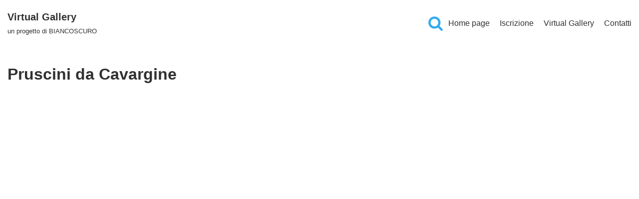

--- FILE ---
content_type: text/css
request_url: https://virtualgallery.biancoscuro.it/wp-content/plugins/ipanorama-pro/assets/js/lib/ipanorama/ipanorama.min.css?ver=1.8.0
body_size: 4729
content:
/*!
  iPanorama 360 - jQuery Virtual Tour
  @name ipanorama.css
  @site http://www.avirtum.com
  @copyright (c) Max Lavrentiev
*/.ipnrm-theme-default .ipnrm-inbox .ipnrm-body p:last-child,.ipnrm-theme-default .ipnrm-tooltips .ipnrm-body p:last-child,.ipnrm-theme-default.ipnrm-lightbox .ipnrm-body p:last-child{margin-bottom:0}.ipnrm-lightbox.ipnrm-hide{pointer-events:none;opacity:0}.ipnrm-lightbox.ipnrm-show,.ipnrm.ipnrm-scene-active .ipnrm-canvas{opacity:1;pointer-events:auto}.ipnrm{position:relative;width:100%;height:300px;margin:0;padding:0;outline:0;overflow:hidden}.ipnrm:-webkit-full-screen{height:100%!important;width:100%!important}.ipnrm:-ms-fullscreen{height:100%!important;width:100%!important}.ipnrm:fullscreen{height:100%!important;width:100%!important}.ipnrm.ipnrm-mode-stereo .ipnrm-markers,.ipnrm.ipnrm-mode-stereo .ipnrm-tooltips{display:none!important}.ipnrm .ipnrm-canvas,.ipnrm .ipnrm-preview{position:absolute;left:0;top:0;width:100%;height:100%;outline:0}.ipnrm .ipnrm-preview{background:center center no-repeat;background-size:cover}.ipnrm .ipnrm-canvas{opacity:0;pointer-events:none}.ipnrm .ipnrm-scenes{position:absolute;top:0;left:0;z-index:1}.ipnrm .ipnrm-scenes .ipnrm-scene{position:absolute;left:0;top:0;width:0;height:0;opacity:0;pointer-events:none}.ipnrm .ipnrm-scenes .ipnrm-scene .ipnrm-markers,.ipnrm .ipnrm-scenes .ipnrm-scene .ipnrm-popovers,.ipnrm .ipnrm-scenes .ipnrm-scene .ipnrm-tooltips{display:none}.ipnrm .ipnrm-scenes .ipnrm-scene.ipnrm-active{opacity:1;pointer-events:auto}.ipnrm .ipnrm-scenes .ipnrm-scene.ipnrm-active .ipnrm-markers,.ipnrm .ipnrm-scenes .ipnrm-scene.ipnrm-active .ipnrm-tooltips{display:block}.ipnrm .ipnrm-markers{position:absolute;top:0;left:0;z-index:1}.ipnrm .ipnrm-markers .ipnrm-marker{display:none;opacity:0;pointer-events:none}.ipnrm .ipnrm-markers .ipnrm-marker.ipnrm-active{display:block;opacity:1;pointer-events:auto}.ipnrm .ipnrm-markers .ipnrm-marker.ipnrm-noevents{pointer-events:none}.ipnrm .ipnrm-markers .ipnrm-marker .ipnrm-offset,.ipnrm .ipnrm-markers .ipnrm-marker .ipnrm-pos{position:absolute;z-index:1}.ipnrm .ipnrm-markers .ipnrm-marker .ipnrm-zoom{-webkit-transform-origin:0 0;transform-origin:0 0}.ipnrm .ipnrm-markers .ipnrm-marker .ipnrm-offset{-webkit-transform:translate(-50%,-50%);transform:translate(-50%,-50%);-webkit-transform-origin:50% 50%;transform-origin:50% 50%}.ipnrm .ipnrm-markers .ipnrm-custom .ipnrm-body{display:-webkit-box;display:-ms-flexbox;display:flex;-webkit-box-orient:vertical;-webkit-box-direction:normal;-ms-flex-direction:column;flex-direction:column;-webkit-box-pack:center;-ms-flex-pack:center;justify-content:center;-webkit-box-align:center;-ms-flex-align:center;align-items:center}.ipnrm .ipnrm-store,.ipnrm .ipnrm-tooltips .ipnrm-tooltip,.ipnrm.ipnrm-scene-active.ipnrm-widget-default .ipnrm-audio-player .ipnrm-volume.ipnrm-mute .ipnrm-volume-progress:before,.ipnrm.ipnrm-widget-default .ipnrm-audio-player,.ipnrm.ipnrm-widget-default .ipnrm-first-load.ipnrm-hide,.ipnrm.ipnrm-widget-default .ipnrm-fullscreen,.ipnrm.ipnrm-widget-default .ipnrm-next-scene,.ipnrm.ipnrm-widget-default .ipnrm-prev-scene,.ipnrm.ipnrm-widget-default .ipnrm-stereo-mode,.ipnrm.ipnrm-widget-default .ipnrm-thumbs,.ipnrm.ipnrm-widget-default .ipnrm-thumbs-wrap,.ipnrm.ipnrm-widget-default .ipnrm-title{display:none}.ipnrm .ipnrm-markers .ipnrm-custom .ipnrm-body>img{width:auto;height:auto;max-width:none;max-height:none}.ipnrm .ipnrm-tooltips{position:absolute;top:0;left:0;z-index:1}.ipnrm .ipnrm-tooltips .ipnrm-tooltip.ipnrm-active{display:block}.ipnrm .ipnrm-tooltips .ipnrm-tooltip.ipnrm-hide{position:relative;pointer-events:none;opacity:0}.ipnrm .ipnrm-tooltips .ipnrm-tooltip.ipnrm-show{pointer-events:auto;opacity:1}.ipnrm .ipnrm-tooltips .ipnrm-tooltip.ipnrm-top-left .ipnrm-offset{-webkit-transform:translate(0,-100%);transform:translate(0,-100%)}.ipnrm .ipnrm-tooltips .ipnrm-tooltip.ipnrm-top .ipnrm-offset{-webkit-transform:translate(-50%,-100%);transform:translate(-50%,-100%)}.ipnrm .ipnrm-tooltips .ipnrm-tooltip.ipnrm-top-right .ipnrm-offset{-webkit-transform:translate(-100%,-100%);transform:translate(-100%,-100%)}.ipnrm .ipnrm-tooltips .ipnrm-tooltip.ipnrm-right-top .ipnrm-offset{-webkit-transform:translate(0,0);transform:translate(0,0)}.ipnrm .ipnrm-tooltips .ipnrm-tooltip.ipnrm-right .ipnrm-offset{-webkit-transform:translate(0,-50%);transform:translate(0,-50%)}.ipnrm .ipnrm-tooltips .ipnrm-tooltip.ipnrm-right-bottom .ipnrm-offset{-webkit-transform:translate(0,-100%);transform:translate(0,-100%)}.ipnrm .ipnrm-tooltips .ipnrm-tooltip.ipnrm-bottom-right .ipnrm-offset{-webkit-transform:translate(-100%,0);transform:translate(-100%,0)}.ipnrm .ipnrm-tooltips .ipnrm-tooltip.ipnrm-bottom .ipnrm-offset{-webkit-transform:translate(-50%,0);transform:translate(-50%,0)}.ipnrm .ipnrm-tooltips .ipnrm-tooltip.ipnrm-bottom-left .ipnrm-offset{-webkit-transform:translate(0,0);transform:translate(0,0)}.ipnrm .ipnrm-tooltips .ipnrm-tooltip.ipnrm-left-bottom .ipnrm-offset{-webkit-transform:translate(-100%,-100%);transform:translate(-100%,-100%)}.ipnrm .ipnrm-tooltips .ipnrm-tooltip.ipnrm-left .ipnrm-offset{-webkit-transform:translate(-100%,-50%);transform:translate(-100%,-50%)}.ipnrm .ipnrm-tooltips .ipnrm-tooltip.ipnrm-left-top .ipnrm-offset{-webkit-transform:translate(-100%,0);transform:translate(-100%,0)}.ipnrm .ipnrm-tooltips .ipnrm-tooltip .ipnrm-offset,.ipnrm .ipnrm-tooltips .ipnrm-tooltip .ipnrm-pos{position:absolute;z-index:2}.ipnrm .ipnrm-tooltips .ipnrm-tooltip .ipnrm-pos{width:100vw}.ipnrm .ipnrm-tooltips .ipnrm-tooltip .ipnrm-zoom{-webkit-transform-origin:0 0;transform-origin:0 0}.ipnrm .ipnrm-tooltips .ipnrm-tooltip .ipnrm-offset{-webkit-transform:translate(-50%,-50%);transform:translate(-50%,-50%);-webkit-transform-origin:50% 50%;transform-origin:50% 50%}.ipnrm .ipnrm-tooltips .ipnrm-tooltip .ipnrm-data{position:relative}.ipnrm .ipnrm-inbox.ipnrm-hide{pointer-events:none;opacity:0}.ipnrm .ipnrm-inbox.ipnrm-show{pointer-events:auto;opacity:1}.ipnrm .ipnrm-markers .ipnrm-marker.ipnrm-custom .ipnrm-tag{position:relative;display:-webkit-box;display:-ms-flexbox;display:flex;-webkit-box-align:center;-ms-flex-align:center;align-items:center;-webkit-box-pack:center;-ms-flex-pack:center;justify-content:center;-webkit-box-sizing:border-box;box-sizing:border-box;z-index:2}.ipnrm .ipnrm-markers .ipnrm-marker.ipnrm-custom .ipnrm-ico,.ipnrm .ipnrm-markers .ipnrm-marker.ipnrm-custom .ipnrm-txt{display:table-cell;white-space:nowrap;-webkit-user-select:none;-moz-user-select:none;-ms-user-select:none;user-select:none}.ipnrm .ipnrm-markers .ipnrm-marker.ipnrm-custom .ipnrm-ico+.ipnrm-txt{padding-left:5px}.ipnrm .iprnm-infobox{display:block;position:absolute;margin:0;padding:0;bottom:0;right:0;width:32px;height:32px;background:url([data-uri]);border:none;outline:0;opacity:.9;text-decoration:none!important;text-shadow:none!important;-webkit-box-shadow:none!important;box-shadow:none!important;z-index:1}.ipnrm .iprnm-infobox:hover{opacity:1}.ipnrm-theme-default.ipnrm-lightbox{position:fixed;top:0;left:0;bottom:0;right:0;z-index:999999;background-color:rgba(0,0,0,.8);outline:0}.ipnrm-theme-default.ipnrm-lightbox .ipnrm-inner{position:absolute;width:100%;height:100%;-webkit-box-sizing:border-box;box-sizing:border-box;display:-webkit-box;display:-ms-flexbox;display:flex;-webkit-box-orient:vertical;-webkit-box-direction:normal;-ms-flex-direction:column;flex-direction:column;-webkit-box-pack:center;-ms-flex-pack:center;justify-content:center;-webkit-box-align:center;-ms-flex-align:center;align-items:center;padding:25px}.ipnrm-theme-default.ipnrm-lightbox .ipnrm-body{max-height:100%;overflow-y:auto;overflow-x:hidden}.ipnrm-theme-default.ipnrm-lightbox .ipnrm-form{position:relative;max-width:100%;max-height:100%;padding:10px;background-color:#fff;-webkit-box-shadow:0 0 30px 0 rgba(0,0,0,.5);box-shadow:0 0 30px 0 rgba(0,0,0,.5);-webkit-box-sizing:border-box;box-sizing:border-box}.ipnrm-theme-default.ipnrm-lightbox .ipnrm-body p:first-child{margin-top:0}.ipnrm-theme-default.ipnrm-lightbox .ipnrm-close{position:absolute;top:-20px;right:0;width:15px;height:15px;background-image:url([data-uri]);background-size:cover;cursor:pointer}.ipnrm-theme-default .ipnrm-inbox{position:absolute;top:0;left:0;bottom:0;right:0;z-index:2;background-color:rgba(0,0,0,.8);outline:0}.ipnrm-theme-default .ipnrm-inbox .ipnrm-inner{position:absolute;width:100%;height:100%;-webkit-box-sizing:border-box;box-sizing:border-box;display:-webkit-box;display:-ms-flexbox;display:flex;-webkit-box-orient:vertical;-webkit-box-direction:normal;-ms-flex-direction:column;flex-direction:column;-webkit-box-pack:center;-ms-flex-pack:center;justify-content:center;-webkit-box-align:center;-ms-flex-align:center;align-items:center;padding:25px}.ipnrm-theme-default .ipnrm-inbox .ipnrm-body{max-height:100%;overflow-y:auto;overflow-x:hidden}.ipnrm-theme-default .ipnrm-inbox .ipnrm-form{position:relative;max-width:100%;max-height:100%;padding:10px;background-color:#fff;-webkit-box-shadow:0 0 30px 0 rgba(0,0,0,.5);box-shadow:0 0 30px 0 rgba(0,0,0,.5);-webkit-box-sizing:border-box;box-sizing:border-box}.ipnrm-theme-default .ipnrm-inbox .ipnrm-body p:first-child{margin-top:0}.ipnrm-theme-default .ipnrm-inbox .ipnrm-close{position:absolute;top:-20px;right:0;width:15px;height:15px;background-image:url([data-uri]);background-size:cover;cursor:pointer}.ipnrm-theme-default .ipnrm-markers .ipnrm-marker{cursor:pointer}.ipnrm-theme-default .ipnrm-markers .ipnrm-marker:not(.ipnrm-custom).ipnrm-link .ipnrm-body:before,.ipnrm-theme-default .ipnrm-markers .ipnrm-marker:not(.ipnrm-custom).ipnrm-link-scene .ipnrm-body:before{content:'';position:absolute;top:50%;left:50%;-webkit-transform:translate(-50%,-30%) rotate(45deg);transform:translate(-50%,-30%) rotate(45deg);width:5px;height:5px;background:0 0;border-top:2px solid #fff;border-left:2px solid #fff;border-radius:0}.ipnrm-theme-default .ipnrm-markers .ipnrm-marker:not(.ipnrm-custom):focus{outline:0}.ipnrm-theme-default .ipnrm-markers .ipnrm-marker:not(.ipnrm-custom) .ipnrm-body{width:18px;height:18px;background:rgba(0,0,0,.5);border:2px solid #fff;border-radius:100%;-webkit-box-sizing:border-box;box-sizing:border-box}.ipnrm-theme-default .ipnrm-markers .ipnrm-marker:not(.ipnrm-custom) .ipnrm-body:before{content:'';position:absolute;top:50%;left:50%;-webkit-transform:translate(-50%,-50%);transform:translate(-50%,-50%);width:10px;height:10px;background:#fff;border-radius:100%}.ipnrm-theme-default .ipnrm-tooltips .ipnrm-tooltip .ipnrm-arrow{position:absolute;width:10px;height:10px;background-color:inherit;z-index:-1}.ipnrm-theme-default .ipnrm-tooltips .ipnrm-tooltip.ipnrm-top-left .ipnrm-arrow{top:100%;left:4px;-webkit-transform:translate(0,-50%) rotate(45deg);transform:translate(0,-50%) rotate(45deg)}.ipnrm-theme-default .ipnrm-tooltips .ipnrm-tooltip.ipnrm-top .ipnrm-arrow{top:100%;left:50%;-webkit-transform:translate(-50%,-50%) rotate(45deg);transform:translate(-50%,-50%) rotate(45deg)}.ipnrm-theme-default .ipnrm-tooltips .ipnrm-tooltip.ipnrm-top-right .ipnrm-arrow{top:100%;right:4px;-webkit-transform:translate(0,-50%) rotate(45deg);transform:translate(0,-50%) rotate(45deg)}.ipnrm-theme-default .ipnrm-tooltips .ipnrm-tooltip.ipnrm-right-top .ipnrm-arrow{top:4px;left:0;-webkit-transform:translate(-50%,0) rotate(45deg);transform:translate(-50%,0) rotate(45deg)}.ipnrm-theme-default .ipnrm-tooltips .ipnrm-tooltip.ipnrm-right .ipnrm-arrow{top:50%;left:0;-webkit-transform:translate(-50%,-50%) rotate(45deg);transform:translate(-50%,-50%) rotate(45deg)}.ipnrm-theme-default .ipnrm-tooltips .ipnrm-tooltip.ipnrm-right-bottom .ipnrm-arrow{bottom:4px;left:0;-webkit-transform:translate(-50%,0) rotate(45deg);transform:translate(-50%,0) rotate(45deg)}.ipnrm-theme-default .ipnrm-tooltips .ipnrm-tooltip.ipnrm-bottom-right .ipnrm-arrow{top:0;right:4px;-webkit-transform:translate(0,-50%) rotate(45deg);transform:translate(0,-50%) rotate(45deg)}.ipnrm-theme-default .ipnrm-tooltips .ipnrm-tooltip.ipnrm-bottom .ipnrm-arrow{top:0;left:50%;-webkit-transform:translate(-50%,-50%) rotate(45deg);transform:translate(-50%,-50%) rotate(45deg)}.ipnrm-theme-default .ipnrm-tooltips .ipnrm-tooltip.ipnrm-bottom-left .ipnrm-arrow{top:0;left:4px;-webkit-transform:translate(0,-50%) rotate(45deg);transform:translate(0,-50%) rotate(45deg)}.ipnrm-theme-default .ipnrm-tooltips .ipnrm-tooltip.ipnrm-left-bottom .ipnrm-arrow{bottom:4px;right:0;-webkit-transform:translate(50%,0) rotate(45deg);transform:translate(50%,0) rotate(45deg)}.ipnrm-theme-default .ipnrm-tooltips .ipnrm-tooltip.ipnrm-left .ipnrm-arrow{top:50%;right:0;-webkit-transform:translate(50%,-50%) rotate(45deg);transform:translate(50%,-50%) rotate(45deg)}.ipnrm-theme-default .ipnrm-tooltips .ipnrm-tooltip.ipnrm-left-top .ipnrm-arrow{top:4px;right:0;-webkit-transform:translate(50%,0) rotate(45deg);transform:translate(50%,0) rotate(45deg)}.ipnrm-theme-default .ipnrm-tooltips .ipnrm-form{position:relative;padding:10px 5px;background-color:#fff;border-radius:3px;font-size:12px}.ipnrm-theme-default .ipnrm-tooltips .ipnrm-form:after{content:'';position:absolute;top:0;left:0;width:100%;height:100%;-webkit-box-shadow:0 0 10px rgba(0,0,0,.4);box-shadow:0 0 10px rgba(0,0,0,.4);z-index:-2}.ipnrm-theme-default .ipnrm-tooltips .ipnrm-body p:first-child{margin-top:0}@media all and (-ms-high-contrast:none),(-ms-high-contrast:active){.ipnrm-theme-default .ipnrm-inbox .ipnrm-inner,.ipnrm-theme-default.ipnrm-lightbox .ipnrm-inner{-ms-overflow-y:auto;-ms-overflow-x:hidden}.ipnrm-theme-default .ipnrm-inbox .ipnrm-form,.ipnrm-theme-default.ipnrm-lightbox .ipnrm-form{max-height:none}.ipnrm-theme-default .ipnrm-inbox .ipnrm-form:after,.ipnrm-theme-default.ipnrm-lightbox .ipnrm-form:after{content:'';position:absolute;height:25px}}.ipnrm.ipnrm-widget-default .ipnrm-progress{-webkit-transition:all .3s;transition:all .3s;position:absolute;top:0;left:0;width:100%;height:8px;background:rgba(0,0,0,.3);opacity:0;pointer-events:none;-webkit-user-select:none;-moz-user-select:none;-ms-user-select:none;user-select:none;z-index:1}.ipnrm.ipnrm-widget-default .ipnrm-progress.ipnrm-active{opacity:1;pointer-events:auto}.ipnrm.ipnrm-widget-default .ipnrm-progress .ipnrm-progress-bar{position:absolute;top:0;left:0;width:50%;height:100%;background:rgba(255,255,255,.8)}.ipnrm.ipnrm-widget-default .ipnrm-first-load{-webkit-transition:all .5s;transition:all .5s;position:absolute;top:0;left:0;width:100%;height:100%}.ipnrm.ipnrm-widget-default .ipnrm-first-load:before{-webkit-transition:all .5s;transition:all .5s;content:'';position:absolute;top:50%;left:50%;width:50%;height:50%;max-width:150px;max-height:150px;-webkit-transform:translate(-50%,-50%) scale(1);transform:translate(-50%,-50%) scale(1);background-size:contain;background-image:url(icons/load.svg);background-repeat:no-repeat;background-position:50% 50%;-webkit-filter:drop-shadow(0 0 10px rgba(0, 0, 0, .7));filter:drop-shadow(0 0 10px rgba(0, 0, 0, .7));cursor:pointer}.ipnrm.ipnrm-widget-default .ipnrm-first-load:hover{background:rgba(0,0,0,.1)}.ipnrm.ipnrm-widget-default .ipnrm-first-load:hover:before{-webkit-transform:translate(-50%,-50%) scale(1.05);transform:translate(-50%,-50%) scale(1.05)}.ipnrm.ipnrm-fullscreen-mode.ipnrm-widget-default{position:fixed!important;top:0!important;left:0!important;bottom:0!important;right:0!important;margin:0!important;padding:0!important;width:auto!important;height:auto!important;max-width:none!important;max-height:none!important;outline:0!important;border:none!important;z-index:999999!important}.ipnrm.ipnrm-scene-active.ipnrm-widget-default .ipnrm-bs,.ipnrm.ipnrm-scene-active.ipnrm-widget-default .ipnrm-ts{position:absolute;left:0;width:100%;height:0}.ipnrm.ipnrm-scene-active.ipnrm-widget-default .ipnrm-ts{top:0}.ipnrm.ipnrm-scene-active.ipnrm-widget-default .ipnrm-bs{bottom:0}.ipnrm.ipnrm-scene-active.ipnrm-widget-default .ipnrm-bl-bar,.ipnrm.ipnrm-scene-active.ipnrm-widget-default .ipnrm-br-bar,.ipnrm.ipnrm-scene-active.ipnrm-widget-default .ipnrm-tl-bar,.ipnrm.ipnrm-scene-active.ipnrm-widget-default .ipnrm-tr-bar{position:absolute;display:-webkit-box;display:-ms-flexbox;display:flex;-webkit-box-orient:horizontal;-webkit-box-direction:normal;-ms-flex-flow:row nowrap;flex-flow:row nowrap;z-index:1}.ipnrm.ipnrm-scene-active.ipnrm-widget-default .ipnrm-tl-bar{top:0;left:0}.ipnrm.ipnrm-scene-active.ipnrm-widget-default .ipnrm-tr-bar{top:0;right:0}.ipnrm.ipnrm-scene-active.ipnrm-widget-default .ipnrm-br-bar{bottom:0;right:0}.ipnrm.ipnrm-scene-active.ipnrm-widget-default .ipnrm-bl-bar{bottom:0;left:0}.ipnrm.ipnrm-scene-active.ipnrm-widget-default .ipnrm-btn{-webkit-transition:background .5s;transition:background .5s;position:relative;width:18px;height:18px;cursor:pointer;-webkit-user-select:none;-moz-user-select:none;-ms-user-select:none;user-select:none}.ipnrm.ipnrm-scene-active.ipnrm-widget-default .ipnrm-btn:after,.ipnrm.ipnrm-scene-active.ipnrm-widget-default .ipnrm-btn:before{content:'';position:absolute;top:0;left:0}.ipnrm.ipnrm-scene-active.ipnrm-widget-default .ipnrm-btn:before{-webkit-transition:all .3s;transition:all .3s;top:-5px;left:-5px;width:28px;height:28px;border-radius:30px}.ipnrm.ipnrm-scene-active.ipnrm-widget-default .ipnrm-btn:after{width:100%;height:100%;-webkit-filter:drop-shadow(0 0 3px rgba(0, 0, 0, .5));filter:drop-shadow(0 0 3px rgba(0, 0, 0, .5))}.ipnrm.ipnrm-scene-active.ipnrm-widget-default .ipnrm-btn:hover:before{background-color:rgba(0,0,0,.7)}.ipnrm.ipnrm-scene-active.ipnrm-widget-default .ipnrm-audio-player{position:relative}.ipnrm.ipnrm-scene-active.ipnrm-widget-default .ipnrm-audio-player.ipnrm-active{display:block}.ipnrm.ipnrm-scene-active.ipnrm-widget-default .ipnrm-audio-player .ipnrm-container{position:relative;display:-webkit-box;display:-ms-flexbox;display:flex;-webkit-box-orient:vertical;-webkit-box-direction:normal;-ms-flex-flow:column;flex-flow:column}.ipnrm.ipnrm-scene-active.ipnrm-widget-default .ipnrm-audio-player .ipnrm-toolbar{position:relative;display:-webkit-box;display:-ms-flexbox;display:flex;-webkit-box-orient:horizontal;-webkit-box-direction:normal;-ms-flex-flow:row;flex-flow:row}.ipnrm.ipnrm-scene-active.ipnrm-widget-default .ipnrm-audio-player .ipnrm-btn-loop,.ipnrm.ipnrm-scene-active.ipnrm-widget-default .ipnrm-audio-player .ipnrm-btn-next,.ipnrm.ipnrm-scene-active.ipnrm-widget-default .ipnrm-audio-player .ipnrm-btn-play,.ipnrm.ipnrm-scene-active.ipnrm-widget-default .ipnrm-audio-player .ipnrm-btn-prev,.ipnrm.ipnrm-scene-active.ipnrm-widget-default .ipnrm-audio-player .ipnrm-btn-volume{position:relative;width:18px;height:18px;background-size:contain;-webkit-filter:drop-shadow(0 0 3px rgba(0, 0, 0, .5));filter:drop-shadow(0 0 3px rgba(0, 0, 0, .5));margin:4px 2px;cursor:pointer}.ipnrm.ipnrm-scene-active.ipnrm-widget-default .ipnrm-audio-player .ipnrm-btn-loop:first-child,.ipnrm.ipnrm-scene-active.ipnrm-widget-default .ipnrm-audio-player .ipnrm-btn-next:first-child,.ipnrm.ipnrm-scene-active.ipnrm-widget-default .ipnrm-audio-player .ipnrm-btn-play:first-child,.ipnrm.ipnrm-scene-active.ipnrm-widget-default .ipnrm-audio-player .ipnrm-btn-prev:first-child,.ipnrm.ipnrm-scene-active.ipnrm-widget-default .ipnrm-audio-player .ipnrm-btn-volume:first-child{margin-left:0}.ipnrm.ipnrm-scene-active.ipnrm-widget-default .ipnrm-audio-player .ipnrm-btn-loop:last-child,.ipnrm.ipnrm-scene-active.ipnrm-widget-default .ipnrm-audio-player .ipnrm-btn-next:last-child,.ipnrm.ipnrm-scene-active.ipnrm-widget-default .ipnrm-audio-player .ipnrm-btn-play:last-child,.ipnrm.ipnrm-scene-active.ipnrm-widget-default .ipnrm-audio-player .ipnrm-btn-prev:last-child,.ipnrm.ipnrm-scene-active.ipnrm-widget-default .ipnrm-audio-player .ipnrm-btn-volume:last-child{margin-right:0}.ipnrm.ipnrm-scene-active.ipnrm-widget-default .ipnrm-audio-player .ipnrm-btn-play,.ipnrm.ipnrm-scene-active.ipnrm-widget-default .ipnrm-audio-player .ipnrm-btn-play.ipnrm-play{background-image:url(icons/play.svg)}.ipnrm.ipnrm-scene-active.ipnrm-widget-default .ipnrm-audio-player .ipnrm-btn-play.ipnrm-pause{background-image:url(icons/pause.svg)}.ipnrm.ipnrm-scene-active.ipnrm-widget-default .ipnrm-audio-player .ipnrm-btn-prev{background-image:url(icons/prev.svg)}.ipnrm.ipnrm-scene-active.ipnrm-widget-default .ipnrm-audio-player .ipnrm-btn-prev.ipnrm-off{opacity:.3;pointer-events:none}.ipnrm.ipnrm-scene-active.ipnrm-widget-default .ipnrm-audio-player .ipnrm-btn-next{background-image:url(icons/next.svg)}.ipnrm.ipnrm-scene-active.ipnrm-widget-default .ipnrm-audio-player .ipnrm-btn-next.ipnrm-off{opacity:.3;pointer-events:none}.ipnrm.ipnrm-scene-active.ipnrm-widget-default .ipnrm-audio-player .ipnrm-btn-loop.ipnrm-on{background-image:url(icons/loop-on.svg)}.ipnrm.ipnrm-scene-active.ipnrm-widget-default .ipnrm-audio-player .ipnrm-btn-loop.ipnrm-off{background-image:url(icons/loop-off.svg)}.ipnrm.ipnrm-scene-active.ipnrm-widget-default .ipnrm-audio-player .ipnrm-btn-volume.ipnrm-mute{background-image:url(icons/volume-mute.svg)}.ipnrm.ipnrm-scene-active.ipnrm-widget-default .ipnrm-audio-player .ipnrm-btn-volume.ipnrm-off{background-image:url(icons/volume-off.svg)}.ipnrm.ipnrm-scene-active.ipnrm-widget-default .ipnrm-audio-player .ipnrm-btn-volume.ipnrm-min{background-image:url(icons/volume-min.svg)}.ipnrm.ipnrm-scene-active.ipnrm-widget-default .ipnrm-audio-player .ipnrm-btn-volume.ipnrm-max{background-image:url(icons/volume-max.svg)}.ipnrm.ipnrm-scene-active.ipnrm-widget-default .ipnrm-audio-player .ipnrm-volume{-webkit-transition:all .3s;transition:all .3s;position:absolute;right:0;top:25px;padding:7px;background:#fff;border-radius:2px;-webkit-filter:drop-shadow(0 0 3px rgba(0, 0, 0, .5));filter:drop-shadow(0 0 3px rgba(0, 0, 0, .5));opacity:0;pointer-events:none}.ipnrm.ipnrm-scene-active.ipnrm-widget-default .ipnrm-audio-player .ipnrm-volume.ipnrm-active{opacity:1;pointer-events:auto}.ipnrm.ipnrm-scene-active.ipnrm-widget-default .ipnrm-stereo-mode,.ipnrm.ipnrm-scene-active.ipnrm-widget-default .ipnrm-thumbs{display:block}.ipnrm.ipnrm-scene-active.ipnrm-widget-default .ipnrm-audio-player .ipnrm-volume .ipnrm-volume-bar{position:relative;width:4px;height:70px;background:#9d9c9c;cursor:pointer}.ipnrm.ipnrm-scene-active.ipnrm-widget-default .ipnrm-audio-player .ipnrm-volume .ipnrm-volume-progress{position:absolute;bottom:0;width:100%;background:#505050}.ipnrm.ipnrm-scene-active.ipnrm-widget-default .ipnrm-audio-player .ipnrm-volume .ipnrm-volume-progress:before{content:'';position:absolute;top:0;left:50%;-webkit-transform:translate(-50%,-50%);transform:translate(-50%,-50%);width:10px;height:10px;border-radius:10px;background:#505050;pointer-events:none}.ipnrm.ipnrm-scene-active.ipnrm-widget-default .ipnrm-audio-player .ipnrm-timeline .ipnrm-timeline-bar{position:relative;width:100%;height:4px;background:rgba(255,255,255,.3);cursor:pointer}.ipnrm.ipnrm-scene-active.ipnrm-widget-default .ipnrm-audio-player .ipnrm-timeline .ipnrm-timeline-bar .ipnrm-timeline-loaded,.ipnrm.ipnrm-scene-active.ipnrm-widget-default .ipnrm-audio-player .ipnrm-timeline .ipnrm-timeline-bar .ipnrm-timeline-progress{position:absolute;height:100%}.ipnrm.ipnrm-scene-active.ipnrm-widget-default .ipnrm-audio-player .ipnrm-timeline .ipnrm-timeline-bar .ipnrm-timeline-loaded{background:rgba(255,255,255,.4);width:0%}.ipnrm.ipnrm-scene-active.ipnrm-widget-default .ipnrm-audio-player .ipnrm-timeline .ipnrm-timeline-bar .ipnrm-timeline-progress{background:#fff;width:0%}.ipnrm.ipnrm-scene-active.ipnrm-widget-default .ipnrm-thumbs:after{background-image:url(icons/thumbs.svg)}.ipnrm.ipnrm-scene-active.ipnrm-widget-default .ipnrm-stereo-mode:after{background-image:url(icons/stereo-on.svg)}.ipnrm.ipnrm-scene-active.ipnrm-widget-default .ipnrm-stereo-mode.ipnrm-active:after{background-image:url(icons/stereo-off.svg)}.ipnrm.ipnrm-scene-active.ipnrm-widget-default .ipnrm-prev-scene{display:none}.ipnrm.ipnrm-scene-active.ipnrm-widget-default .ipnrm-prev-scene:after{background-image:url(icons/arrow-left.svg)}.ipnrm.ipnrm-scene-active.ipnrm-widget-default .ipnrm-prev-scene.ipnrm-active{display:block}.ipnrm.ipnrm-scene-active.ipnrm-widget-default .ipnrm-next-scene{display:none}.ipnrm.ipnrm-scene-active.ipnrm-widget-default .ipnrm-next-scene:after{background-image:url(icons/arrow-right.svg)}.ipnrm.ipnrm-scene-active.ipnrm-widget-default .ipnrm-fullscreen,.ipnrm.ipnrm-scene-active.ipnrm-widget-default .ipnrm-next-scene.ipnrm-active{display:block}.ipnrm.ipnrm-scene-active.ipnrm-widget-default .ipnrm-fullscreen:after{background-image:url(icons/fullscreen-on.svg)}.ipnrm.ipnrm-scene-active.ipnrm-widget-default .ipnrm-fullscreen.ipnrm-active:after{background-image:url(icons/fullscreen-off.svg)}.ipnrm.ipnrm-scene-active.ipnrm-widget-default .ipnrm-title{display:none;position:relative;padding:5px 10px;color:#fff;background-color:rgba(0,0,0,.3);font-family:sans-serif;font-size:11px;font-weight:400;white-space:nowrap;-webkit-user-select:none;-moz-user-select:none;-ms-user-select:none;user-select:none}.ipnrm.ipnrm-scene-active.ipnrm-widget-default .ipnrm-title.ipnrm-active{display:block}.ipnrm.ipnrm-scene-active.ipnrm-widget-default .ipnrm-audio-player,.ipnrm.ipnrm-scene-active.ipnrm-widget-default .ipnrm-fullscreen,.ipnrm.ipnrm-scene-active.ipnrm-widget-default .ipnrm-next-scene,.ipnrm.ipnrm-scene-active.ipnrm-widget-default .ipnrm-prev-scene,.ipnrm.ipnrm-scene-active.ipnrm-widget-default .ipnrm-stereo-mode,.ipnrm.ipnrm-scene-active.ipnrm-widget-default .ipnrm-thumbs,.ipnrm.ipnrm-scene-active.ipnrm-widget-default .ipnrm-thumbs-wrap,.ipnrm.ipnrm-scene-active.ipnrm-widget-default .ipnrm-title{margin:7px}.ipnrm.ipnrm-scene-active.ipnrm-widget-default .ipnrm-audio-player.ipnrm-hide,.ipnrm.ipnrm-scene-active.ipnrm-widget-default .ipnrm-fullscreen.ipnrm-hide,.ipnrm.ipnrm-scene-active.ipnrm-widget-default .ipnrm-next-scene.ipnrm-hide,.ipnrm.ipnrm-scene-active.ipnrm-widget-default .ipnrm-prev-scene.ipnrm-hide,.ipnrm.ipnrm-scene-active.ipnrm-widget-default .ipnrm-stereo-mode.ipnrm-hide,.ipnrm.ipnrm-scene-active.ipnrm-widget-default .ipnrm-thumbs-wrap.ipnrm-hide,.ipnrm.ipnrm-scene-active.ipnrm-widget-default .ipnrm-thumbs.ipnrm-hide,.ipnrm.ipnrm-scene-active.ipnrm-widget-default .ipnrm-title.ipnrm-hide{display:none}.ipnrm.ipnrm-scene-active.ipnrm-widget-default .ipnrm-thumbs-wrap{position:absolute;display:none;top:0;left:0;right:0;bottom:0;margin:0;background:rgba(0,0,0,.95);z-index:9999}.ipnrm.ipnrm-scene-active.ipnrm-widget-default .ipnrm-thumbs-wrap.ipnrm-active{display:block}.ipnrm.ipnrm-scene-active.ipnrm-widget-default .ipnrm-thumbs-wrap .ipnrm-thumbs-close{position:absolute;top:4px;left:4px;width:22px;height:22px;cursor:pointer;-webkit-user-select:none;-moz-user-select:none;-ms-user-select:none;user-select:none}.ipnrm.ipnrm-scene-active.ipnrm-widget-default .ipnrm-thumbs-wrap .ipnrm-thumbs-close:before{content:'';position:absolute;top:1px;left:1px;width:18px;height:18px;background-image:url(icons/cross.svg)}.ipnrm.ipnrm-scene-active.ipnrm-widget-default .ipnrm-thumbs-wrap .ipnrm-thumbs-list{width:100%;height:100%;overflow-y:auto;overflow-x:hidden}.ipnrm.ipnrm-scene-active.ipnrm-widget-default .ipnrm-thumbs-wrap .ipnrm-thumbs-list::-webkit-scrollbar{width:5px}.ipnrm.ipnrm-scene-active.ipnrm-widget-default .ipnrm-thumbs-wrap .ipnrm-thumbs-list::-webkit-scrollbar-thumb{background:#333;border:none}.ipnrm.ipnrm-scene-active.ipnrm-widget-default .ipnrm-thumbs-wrap .ipnrm-thumbs-list::-webkit-scrollbar-thumb:active,.ipnrm.ipnrm-scene-active.ipnrm-widget-default .ipnrm-thumbs-wrap .ipnrm-thumbs-list::-webkit-scrollbar-thumb:hover{background:#fff}.ipnrm.ipnrm-scene-active.ipnrm-widget-default .ipnrm-thumbs-wrap .ipnrm-thumbs-list::-webkit-scrollbar-track{background:rgba(0,0,0,.2);border:none}.ipnrm.ipnrm-scene-active.ipnrm-widget-default .ipnrm-thumbs-wrap .ipnrm-thumbs-list::-webkit-scrollbar-track:active,.ipnrm.ipnrm-scene-active.ipnrm-widget-default .ipnrm-thumbs-wrap .ipnrm-thumbs-list::-webkit-scrollbar-track:hover{background:rgba(0,0,0,.2)}.ipnrm.ipnrm-scene-active.ipnrm-widget-default .ipnrm-thumbs-wrap .ipnrm-thumbs-list::-webkit-scrollbar-corner{background:0 0}.ipnrm.ipnrm-scene-active.ipnrm-widget-default .ipnrm-thumbs-wrap .ipnrm-thumbs-list .ipnrm-thumb{max-width:250px;margin:10px auto;border:5px solid #333;-webkit-user-select:none;-moz-user-select:none;-ms-user-select:none;user-select:none;cursor:pointer}.ipnrm.ipnrm-scene-active.ipnrm-widget-default .ipnrm-thumbs-wrap .ipnrm-thumbs-list .ipnrm-thumb.ipnrm-active,.ipnrm.ipnrm-scene-active.ipnrm-widget-default .ipnrm-thumbs-wrap .ipnrm-thumbs-list .ipnrm-thumb:hover{border-color:#fff}.ipnrm.ipnrm-scene-active.ipnrm-widget-default .ipnrm-thumbs-wrap .ipnrm-thumbs-list .ipnrm-thumb img{display:block;width:100%;max-width:none}@media (max-width:1024px){.ipnrm.ipnrm-widget-default .ipnrm-first-load:before{opacity:1}}.ipnrm.ipnrm-widget-simple .ipnrm-progress{-webkit-transition:all .3s;transition:all .3s;position:absolute;top:0;left:0;width:100%;height:5px;background:#fff;opacity:0;pointer-events:none}.ipnrm.ipnrm-widget-simple .ipnrm-progress.ipnrm-active{opacity:1;pointer-events:auto}.ipnrm.ipnrm-widget-simple .ipnrm-audio-player .ipnrm-btn-next.ipnrm-off,.ipnrm.ipnrm-widget-simple .ipnrm-audio-player .ipnrm-btn-prev.ipnrm-off{opacity:.3;pointer-events:none}.ipnrm.ipnrm-widget-simple .ipnrm-progress .ipnrm-progress-bar{position:absolute;top:0;left:0;width:50%;height:100%;background:#000}.ipnrm.ipnrm-widget-simple .ipnrm-audio-player{position:absolute;top:5px;left:5px}.ipnrm.ipnrm-widget-simple .ipnrm-audio-player .ipnrm-container{position:relative;display:-webkit-box;display:-ms-flexbox;display:flex;-webkit-box-orient:vertical;-webkit-box-direction:normal;-ms-flex-flow:column;flex-flow:column}.ipnrm.ipnrm-widget-simple .ipnrm-audio-player .ipnrm-toolbar{position:relative;display:-webkit-box;display:-ms-flexbox;display:flex;-webkit-box-orient:horizontal;-webkit-box-direction:normal;-ms-flex-flow:row;flex-flow:row}.ipnrm.ipnrm-widget-simple .ipnrm-audio-player .ipnrm-btn-loop,.ipnrm.ipnrm-widget-simple .ipnrm-audio-player .ipnrm-btn-next,.ipnrm.ipnrm-widget-simple .ipnrm-audio-player .ipnrm-btn-play,.ipnrm.ipnrm-widget-simple .ipnrm-audio-player .ipnrm-btn-prev,.ipnrm.ipnrm-widget-simple .ipnrm-audio-player .ipnrm-btn-volume{position:relative;width:18px;height:18px;background-size:contain;-webkit-filter:drop-shadow(0 0 3px rgba(0, 0, 0, .5));filter:drop-shadow(0 0 3px rgba(0, 0, 0, .5));margin:4px 2px;cursor:pointer}.ipnrm.ipnrm-widget-simple .ipnrm-audio-player .ipnrm-btn-loop:first-child,.ipnrm.ipnrm-widget-simple .ipnrm-audio-player .ipnrm-btn-next:first-child,.ipnrm.ipnrm-widget-simple .ipnrm-audio-player .ipnrm-btn-play:first-child,.ipnrm.ipnrm-widget-simple .ipnrm-audio-player .ipnrm-btn-prev:first-child,.ipnrm.ipnrm-widget-simple .ipnrm-audio-player .ipnrm-btn-volume:first-child{margin-left:0}.ipnrm.ipnrm-widget-simple .ipnrm-audio-player .ipnrm-btn-loop:last-child,.ipnrm.ipnrm-widget-simple .ipnrm-audio-player .ipnrm-btn-next:last-child,.ipnrm.ipnrm-widget-simple .ipnrm-audio-player .ipnrm-btn-play:last-child,.ipnrm.ipnrm-widget-simple .ipnrm-audio-player .ipnrm-btn-prev:last-child,.ipnrm.ipnrm-widget-simple .ipnrm-audio-player .ipnrm-btn-volume:last-child{margin-right:0}.ipnrm.ipnrm-widget-simple .ipnrm-audio-player .ipnrm-btn-loop,.ipnrm.ipnrm-widget-simple .ipnrm-audio-player .ipnrm-btn-next,.ipnrm.ipnrm-widget-simple .ipnrm-audio-player .ipnrm-btn-prev,.ipnrm.ipnrm-widget-simple .ipnrm-audio-player .ipnrm-timeline{display:none}.ipnrm.ipnrm-widget-simple .ipnrm-audio-player .ipnrm-btn-play,.ipnrm.ipnrm-widget-simple .ipnrm-audio-player .ipnrm-btn-play.ipnrm-play{background-image:url(icons/play.svg)}.ipnrm.ipnrm-widget-simple .ipnrm-audio-player .ipnrm-btn-play.ipnrm-pause{background-image:url(icons/pause.svg)}.ipnrm.ipnrm-widget-simple .ipnrm-audio-player .ipnrm-btn-prev{background-image:url(icons/prev.svg)}.ipnrm.ipnrm-widget-simple .ipnrm-audio-player .ipnrm-btn-next{background-image:url(icons/next.svg)}.ipnrm.ipnrm-widget-simple .ipnrm-audio-player .ipnrm-btn-loop.ipnrm-on{background-image:url(icons/loop-on.svg)}.ipnrm.ipnrm-widget-simple .ipnrm-audio-player .ipnrm-btn-loop.ipnrm-off{background-image:url(icons/loop-off.svg)}.ipnrm.ipnrm-widget-simple .ipnrm-audio-player .ipnrm-btn-volume.ipnrm-mute{background-image:url(icons/volume-mute.svg)}.ipnrm.ipnrm-widget-simple .ipnrm-audio-player .ipnrm-btn-volume.ipnrm-off{background-image:url(icons/volume-off.svg)}.ipnrm.ipnrm-widget-simple .ipnrm-audio-player .ipnrm-btn-volume.ipnrm-min{background-image:url(icons/volume-min.svg)}.ipnrm.ipnrm-widget-simple .ipnrm-audio-player .ipnrm-btn-volume.ipnrm-max{background-image:url(icons/volume-max.svg)}.ipnrm.ipnrm-widget-simple .ipnrm-audio-player .ipnrm-volume{-webkit-transition:all .3s;transition:all .3s;position:absolute;right:0;top:25px;padding:7px;background:#fff;border-radius:2px;-webkit-filter:drop-shadow(0 0 3px rgba(0, 0, 0, .5));filter:drop-shadow(0 0 3px rgba(0, 0, 0, .5));opacity:0;pointer-events:none}.ipnrm.ipnrm-widget-simple .ipnrm-audio-player .ipnrm-volume.ipnrm-active{opacity:1;pointer-events:auto}.ipnrm.ipnrm-widget-simple .ipnrm-audio-player .ipnrm-volume.ipnrm-mute .ipnrm-volume-progress:before{display:none}.ipnrm.ipnrm-widget-simple .ipnrm-audio-player .ipnrm-volume .ipnrm-volume-bar{position:relative;width:4px;height:70px;background:#9d9c9c;cursor:pointer}.ipnrm.ipnrm-widget-simple .ipnrm-audio-player .ipnrm-volume .ipnrm-volume-progress{position:absolute;bottom:0;width:100%;background:#505050}.ipnrm.ipnrm-widget-simple .ipnrm-audio-player .ipnrm-volume .ipnrm-volume-progress:before{content:'';position:absolute;top:0;left:50%;-webkit-transform:translate(-50%,-50%);transform:translate(-50%,-50%);width:10px;height:10px;border-radius:10px;background:#505050;pointer-events:none}.ipnrm.ipnrm-widget-simple .ipnrm-audio-player .ipnrm-timeline .ipnrm-timeline-bar{position:relative;width:100%;height:4px;background:rgba(255,255,255,.3);cursor:pointer}.ipnrm.ipnrm-widget-simple .ipnrm-audio-player .ipnrm-timeline .ipnrm-timeline-bar .ipnrm-timeline-loaded,.ipnrm.ipnrm-widget-simple .ipnrm-audio-player .ipnrm-timeline .ipnrm-timeline-bar .ipnrm-timeline-progress{position:absolute;height:100%}.ipnrm.ipnrm-widget-simple .ipnrm-audio-player .ipnrm-timeline .ipnrm-timeline-bar .ipnrm-timeline-loaded{background:rgba(255,255,255,.4);width:0%}.ipnrm.ipnrm-widget-simple .ipnrm-audio-player .ipnrm-timeline .ipnrm-timeline-bar .ipnrm-timeline-progress{background:#fff;width:0%}

--- FILE ---
content_type: text/css
request_url: https://virtualgallery.biancoscuro.it/wp-content/plugins/ipanorama-pro/assets/js/lib/ipanorama/ipanorama-effects.min.css?ver=1.8.0
body_size: 4848
content:
/*!
  @name ipanorama-effects.css
  @description cross-browser css3 animation library with predefined animation sequences
  @version 1.0.0
  @copyright (c) 2019 Max Lavrentiev (http://www.avirtum.com)
*/.ipnrm-fx-bounce,.ipnrm-fx-pulse{-webkit-animation-fill-mode:both}.ipnrm-fx-bounce{-webkit-animation-duration:.8s;animation-duration:.8s;animation-fill-mode:both;-webkit-animation-name:ipnrm-fx-bounce;animation-name:ipnrm-fx-bounce;-webkit-transform-origin:center bottom;transform-origin:center bottom}@-webkit-keyframes ipnrm-fx-bounce{20%,53%,80%,from,to{-webkit-animation-timing-function:cubic-bezier(.215,.61,.355,1);animation-timing-function:cubic-bezier(.215,.61,.355,1);-webkit-transform:translate3d(0,0,0);transform:translate3d(0,0,0)}40%,43%{-webkit-animation-timing-function:cubic-bezier(.755,.05,.855,.06);animation-timing-function:cubic-bezier(.755,.05,.855,.06);-webkit-transform:translate3d(0,-30px,0);transform:translate3d(0,-30px,0)}70%{-webkit-animation-timing-function:cubic-bezier(.755,.05,.855,.06);animation-timing-function:cubic-bezier(.755,.05,.855,.06);-webkit-transform:translate3d(0,-15px,0);transform:translate3d(0,-15px,0)}90%{-webkit-transform:translate3d(0,-4px,0);transform:translate3d(0,-4px,0)}}@keyframes ipnrm-fx-bounce{20%,53%,80%,from,to{-webkit-animation-timing-function:cubic-bezier(.215,.61,.355,1);animation-timing-function:cubic-bezier(.215,.61,.355,1);-webkit-transform:translate3d(0,0,0);transform:translate3d(0,0,0)}40%,43%{-webkit-animation-timing-function:cubic-bezier(.755,.05,.855,.06);animation-timing-function:cubic-bezier(.755,.05,.855,.06);-webkit-transform:translate3d(0,-30px,0);transform:translate3d(0,-30px,0)}70%{-webkit-animation-timing-function:cubic-bezier(.755,.05,.855,.06);animation-timing-function:cubic-bezier(.755,.05,.855,.06);-webkit-transform:translate3d(0,-15px,0);transform:translate3d(0,-15px,0)}90%{-webkit-transform:translate3d(0,-4px,0);transform:translate3d(0,-4px,0)}}.ipnrm-fx-pulse{-webkit-animation-duration:.8s;animation-duration:.8s;animation-fill-mode:both;-webkit-animation-name:ipnrm-fx-pulse;animation-name:ipnrm-fx-pulse}@-webkit-keyframes ipnrm-fx-pulse{from,to{-webkit-transform:scale3d(1,1,1);transform:scale3d(1,1,1)}50%{-webkit-transform:scale3d(1.05,1.05,1.05);transform:scale3d(1.05,1.05,1.05)}}@keyframes ipnrm-fx-pulse{from,to{-webkit-transform:scale3d(1,1,1);transform:scale3d(1,1,1)}50%{-webkit-transform:scale3d(1.05,1.05,1.05);transform:scale3d(1.05,1.05,1.05)}}.ipnrm-fx-rubberBand{-webkit-animation-duration:.8s;animation-duration:.8s;-webkit-animation-fill-mode:both;animation-fill-mode:both;-webkit-animation-name:ipnrm-fx-rubberBand;animation-name:ipnrm-fx-rubberBand}@-webkit-keyframes ipnrm-fx-rubberBand{from,to{-webkit-transform:scale3d(1,1,1);transform:scale3d(1,1,1)}30%{-webkit-transform:scale3d(1.25,.75,1);transform:scale3d(1.25,.75,1)}40%{-webkit-transform:scale3d(.75,1.25,1);transform:scale3d(.75,1.25,1)}50%{-webkit-transform:scale3d(1.15,.85,1);transform:scale3d(1.15,.85,1)}65%{-webkit-transform:scale3d(.95,1.05,1);transform:scale3d(.95,1.05,1)}75%{-webkit-transform:scale3d(1.05,.95,1);transform:scale3d(1.05,.95,1)}}@keyframes ipnrm-fx-rubberBand{from,to{-webkit-transform:scale3d(1,1,1);transform:scale3d(1,1,1)}30%{-webkit-transform:scale3d(1.25,.75,1);transform:scale3d(1.25,.75,1)}40%{-webkit-transform:scale3d(.75,1.25,1);transform:scale3d(.75,1.25,1)}50%{-webkit-transform:scale3d(1.15,.85,1);transform:scale3d(1.15,.85,1)}65%{-webkit-transform:scale3d(.95,1.05,1);transform:scale3d(.95,1.05,1)}75%{-webkit-transform:scale3d(1.05,.95,1);transform:scale3d(1.05,.95,1)}}.ipnrm-fx-shake{-webkit-animation-duration:.8s;animation-duration:.8s;-webkit-animation-fill-mode:both;animation-fill-mode:both;-webkit-animation-name:ipnrm-fx-shake;animation-name:ipnrm-fx-shake}@-webkit-keyframes ipnrm-fx-shake{from,to{-webkit-transform:translate3d(0,0,0);transform:translate3d(0,0,0)}10%,30%,50%,70%,90%{-webkit-transform:translate3d(-10px,0,0);transform:translate3d(-10px,0,0)}20%,40%,60%,80%{-webkit-transform:translate3d(10px,0,0);transform:translate3d(10px,0,0)}}@keyframes ipnrm-fx-shake{from,to{-webkit-transform:translate3d(0,0,0);transform:translate3d(0,0,0)}10%,30%,50%,70%,90%{-webkit-transform:translate3d(-10px,0,0);transform:translate3d(-10px,0,0)}20%,40%,60%,80%{-webkit-transform:translate3d(10px,0,0);transform:translate3d(10px,0,0)}}.ipnrm-fx-headShake{-webkit-animation-duration:.8s;animation-duration:.8s;-webkit-animation-fill-mode:both;animation-fill-mode:both;-webkit-animation-name:ipnrm-fx-headShake;animation-name:ipnrm-fx-headShake;-webkit-animation-timing-function:ease-in-out;animation-timing-function:ease-in-out}.ipnrm-fx-swing,.ipnrm-fx-tada{-webkit-animation-duration:.8s}@-webkit-keyframes ipnrm-fx-headShake{0%{-webkit-transform:translateX(0);transform:translateX(0)}6.5%{-webkit-transform:translateX(-6px) rotateY(-20deg);transform:translateX(-6px) rotateY(-20deg)}18.5%{-webkit-transform:translateX(5px) rotateY(15deg);transform:translateX(5px) rotateY(15deg)}31.5%{-webkit-transform:translateX(-3px) rotateY(-10deg);transform:translateX(-3px) rotateY(-10deg)}43.5%{-webkit-transform:translateX(2px) rotateY(5deg);transform:translateX(2px) rotateY(5deg)}50%{-webkit-transform:translateX(0);transform:translateX(0)}}@keyframes ipnrm-fx-headShake{0%{-webkit-transform:translateX(0);transform:translateX(0)}6.5%{-webkit-transform:translateX(-6px) rotateY(-20deg);transform:translateX(-6px) rotateY(-20deg)}18.5%{-webkit-transform:translateX(5px) rotateY(15deg);transform:translateX(5px) rotateY(15deg)}31.5%{-webkit-transform:translateX(-3px) rotateY(-10deg);transform:translateX(-3px) rotateY(-10deg)}43.5%{-webkit-transform:translateX(2px) rotateY(5deg);transform:translateX(2px) rotateY(5deg)}50%{-webkit-transform:translateX(0);transform:translateX(0)}}.ipnrm-fx-swing{animation-duration:.8s;-webkit-animation-fill-mode:both;animation-fill-mode:both;-webkit-animation-name:ipnrm-fx-swing;animation-name:ipnrm-fx-swing;-webkit-transform-origin:top center;transform-origin:top center}.ipnrm-fx-tada,.ipnrm-fx-wobble{-webkit-animation-fill-mode:both}@-webkit-keyframes ipnrm-fx-swing{20%{-webkit-transform:rotate3d(0,0,1,15deg);transform:rotate3d(0,0,1,15deg)}40%{-webkit-transform:rotate3d(0,0,1,-10deg);transform:rotate3d(0,0,1,-10deg)}60%{-webkit-transform:rotate3d(0,0,1,5deg);transform:rotate3d(0,0,1,5deg)}80%{-webkit-transform:rotate3d(0,0,1,-5deg);transform:rotate3d(0,0,1,-5deg)}to{-webkit-transform:rotate3d(0,0,1,0deg);transform:rotate3d(0,0,1,0deg)}}@keyframes ipnrm-fx-swing{20%{-webkit-transform:rotate3d(0,0,1,15deg);transform:rotate3d(0,0,1,15deg)}40%{-webkit-transform:rotate3d(0,0,1,-10deg);transform:rotate3d(0,0,1,-10deg)}60%{-webkit-transform:rotate3d(0,0,1,5deg);transform:rotate3d(0,0,1,5deg)}80%{-webkit-transform:rotate3d(0,0,1,-5deg);transform:rotate3d(0,0,1,-5deg)}to{-webkit-transform:rotate3d(0,0,1,0deg);transform:rotate3d(0,0,1,0deg)}}.ipnrm-fx-tada{animation-duration:.8s;animation-fill-mode:both;-webkit-animation-name:ipnrm-fx-tada;animation-name:ipnrm-fx-tada}@-webkit-keyframes ipnrm-fx-tada{from,to{-webkit-transform:scale3d(1,1,1);transform:scale3d(1,1,1)}10%,20%{-webkit-transform:scale3d(.9,.9,.9) rotate3d(0,0,1,-3deg);transform:scale3d(.9,.9,.9) rotate3d(0,0,1,-3deg)}30%,50%,70%,90%{-webkit-transform:scale3d(1.1,1.1,1.1) rotate3d(0,0,1,3deg);transform:scale3d(1.1,1.1,1.1) rotate3d(0,0,1,3deg)}40%,60%,80%{-webkit-transform:scale3d(1.1,1.1,1.1) rotate3d(0,0,1,-3deg);transform:scale3d(1.1,1.1,1.1) rotate3d(0,0,1,-3deg)}}@keyframes ipnrm-fx-tada{from,to{-webkit-transform:scale3d(1,1,1);transform:scale3d(1,1,1)}10%,20%{-webkit-transform:scale3d(.9,.9,.9) rotate3d(0,0,1,-3deg);transform:scale3d(.9,.9,.9) rotate3d(0,0,1,-3deg)}30%,50%,70%,90%{-webkit-transform:scale3d(1.1,1.1,1.1) rotate3d(0,0,1,3deg);transform:scale3d(1.1,1.1,1.1) rotate3d(0,0,1,3deg)}40%,60%,80%{-webkit-transform:scale3d(1.1,1.1,1.1) rotate3d(0,0,1,-3deg);transform:scale3d(1.1,1.1,1.1) rotate3d(0,0,1,-3deg)}}.ipnrm-fx-wobble{-webkit-animation-duration:.8s;animation-duration:.8s;animation-fill-mode:both;-webkit-animation-name:ipnrm-fx-wobble;animation-name:ipnrm-fx-wobble}.ipnrm-fx-hinge,.ipnrm-fx-jello{-webkit-animation-fill-mode:both}@-webkit-keyframes ipnrm-fx-wobble{from,to{-webkit-transform:none;transform:none}15%{-webkit-transform:translate3d(-25%,0,0) rotate3d(0,0,1,-5deg);transform:translate3d(-25%,0,0) rotate3d(0,0,1,-5deg)}30%{-webkit-transform:translate3d(20%,0,0) rotate3d(0,0,1,3deg);transform:translate3d(20%,0,0) rotate3d(0,0,1,3deg)}45%{-webkit-transform:translate3d(-15%,0,0) rotate3d(0,0,1,-3deg);transform:translate3d(-15%,0,0) rotate3d(0,0,1,-3deg)}60%{-webkit-transform:translate3d(10%,0,0) rotate3d(0,0,1,2deg);transform:translate3d(10%,0,0) rotate3d(0,0,1,2deg)}75%{-webkit-transform:translate3d(-5%,0,0) rotate3d(0,0,1,-1deg);transform:translate3d(-5%,0,0) rotate3d(0,0,1,-1deg)}}@keyframes ipnrm-fx-wobble{from,to{-webkit-transform:none;transform:none}15%{-webkit-transform:translate3d(-25%,0,0) rotate3d(0,0,1,-5deg);transform:translate3d(-25%,0,0) rotate3d(0,0,1,-5deg)}30%{-webkit-transform:translate3d(20%,0,0) rotate3d(0,0,1,3deg);transform:translate3d(20%,0,0) rotate3d(0,0,1,3deg)}45%{-webkit-transform:translate3d(-15%,0,0) rotate3d(0,0,1,-3deg);transform:translate3d(-15%,0,0) rotate3d(0,0,1,-3deg)}60%{-webkit-transform:translate3d(10%,0,0) rotate3d(0,0,1,2deg);transform:translate3d(10%,0,0) rotate3d(0,0,1,2deg)}75%{-webkit-transform:translate3d(-5%,0,0) rotate3d(0,0,1,-1deg);transform:translate3d(-5%,0,0) rotate3d(0,0,1,-1deg)}}.ipnrm-fx-jello{-webkit-animation-duration:.8s;animation-duration:.8s;animation-fill-mode:both;-webkit-animation-name:ipnrm-fx-jello;animation-name:ipnrm-fx-jello;-webkit-transform-origin:center;transform-origin:center}@-webkit-keyframes ipnrm-fx-jello{11.1%,from,to{-webkit-transform:none;transform:none}22.2%{-webkit-transform:skewX(-12.5deg) skewY(-12.5deg);transform:skewX(-12.5deg) skewY(-12.5deg)}33.3%{-webkit-transform:skewX(6.25deg) skewY(6.25deg);transform:skewX(6.25deg) skewY(6.25deg)}44.4%{-webkit-transform:skewX(-3.125deg) skewY(-3.125deg);transform:skewX(-3.125deg) skewY(-3.125deg)}55.5%{-webkit-transform:skewX(1.5625deg) skewY(1.5625deg);transform:skewX(1.5625deg) skewY(1.5625deg)}66.6%{-webkit-transform:skewX(-.78125deg) skewY(-.78125deg);transform:skewX(-.78125deg) skewY(-.78125deg)}77.7%{-webkit-transform:skewX(.390625deg) skewY(.390625deg);transform:skewX(.390625deg) skewY(.390625deg)}88.8%{-webkit-transform:skewX(-.1953125deg) skewY(-.1953125deg);transform:skewX(-.1953125deg) skewY(-.1953125deg)}}@keyframes ipnrm-fx-jello{11.1%,from,to{-webkit-transform:none;transform:none}22.2%{-webkit-transform:skewX(-12.5deg) skewY(-12.5deg);transform:skewX(-12.5deg) skewY(-12.5deg)}33.3%{-webkit-transform:skewX(6.25deg) skewY(6.25deg);transform:skewX(6.25deg) skewY(6.25deg)}44.4%{-webkit-transform:skewX(-3.125deg) skewY(-3.125deg);transform:skewX(-3.125deg) skewY(-3.125deg)}55.5%{-webkit-transform:skewX(1.5625deg) skewY(1.5625deg);transform:skewX(1.5625deg) skewY(1.5625deg)}66.6%{-webkit-transform:skewX(-.78125deg) skewY(-.78125deg);transform:skewX(-.78125deg) skewY(-.78125deg)}77.7%{-webkit-transform:skewX(.390625deg) skewY(.390625deg);transform:skewX(.390625deg) skewY(.390625deg)}88.8%{-webkit-transform:skewX(-.1953125deg) skewY(-.1953125deg);transform:skewX(-.1953125deg) skewY(-.1953125deg)}}.ipnrm-fx-hinge{-webkit-animation-duration:.8s;animation-duration:.8s;animation-fill-mode:both;-webkit-animation-name:ipnrm-fx-hinge;animation-name:ipnrm-fx-hinge;-webkit-transform-origin:top left;transform-origin:top left;-webkit-animation-timing-function:ease-in-out;animation-timing-function:ease-in-out}@-webkit-keyframes ipnrm-fx-hinge{20%,60%{-webkit-transform:rotate3d(0,0,1,40deg);transform:rotate3d(0,0,1,40deg)}40%,80%{opacity:1;-webkit-transform:rotate3d(0,0,1,5deg);transform:rotate3d(0,0,1,5deg)}to{opacity:0;-webkit-transform:translate3d(0,300px,0);transform:translate3d(0,300px,0)}}@keyframes ipnrm-fx-hinge{20%,60%{-webkit-transform:rotate3d(0,0,1,40deg);transform:rotate3d(0,0,1,40deg)}40%,80%{opacity:1;-webkit-transform:rotate3d(0,0,1,5deg);transform:rotate3d(0,0,1,5deg)}to{opacity:0;-webkit-transform:translate3d(0,300px,0);transform:translate3d(0,300px,0)}}.ipnrm-fx-bounceIn{-webkit-animation-duration:.8s;animation-duration:.8s;-webkit-animation-fill-mode:both;animation-fill-mode:both;-webkit-animation-name:ipnrm-fx-bounceIn;animation-name:ipnrm-fx-bounceIn}@-webkit-keyframes ipnrm-fx-bounceIn{20%,40%,60%,80%,from,to{-webkit-animation-timing-function:cubic-bezier(.215,.61,.355,1);animation-timing-function:cubic-bezier(.215,.61,.355,1)}0%{opacity:0;-webkit-transform:scale3d(.3,.3,.3);transform:scale3d(.3,.3,.3)}20%{-webkit-transform:scale3d(1.1,1.1,1.1);transform:scale3d(1.1,1.1,1.1)}40%{-webkit-transform:scale3d(.9,.9,.9);transform:scale3d(.9,.9,.9)}60%{opacity:1;-webkit-transform:scale3d(1.03,1.03,1.03);transform:scale3d(1.03,1.03,1.03)}80%{-webkit-transform:scale3d(.97,.97,.97);transform:scale3d(.97,.97,.97)}to{-webkit-transform:scale3d(1,1,1);transform:scale3d(1,1,1)}}@keyframes ipnrm-fx-bounceIn{20%,40%,60%,80%,from,to{-webkit-animation-timing-function:cubic-bezier(.215,.61,.355,1);animation-timing-function:cubic-bezier(.215,.61,.355,1)}0%{opacity:0;-webkit-transform:scale3d(.3,.3,.3);transform:scale3d(.3,.3,.3)}20%{-webkit-transform:scale3d(1.1,1.1,1.1);transform:scale3d(1.1,1.1,1.1)}40%{-webkit-transform:scale3d(.9,.9,.9);transform:scale3d(.9,.9,.9)}60%{opacity:1;-webkit-transform:scale3d(1.03,1.03,1.03);transform:scale3d(1.03,1.03,1.03)}80%{-webkit-transform:scale3d(.97,.97,.97);transform:scale3d(.97,.97,.97)}to{-webkit-transform:scale3d(1,1,1);transform:scale3d(1,1,1)}}.ipnrm-fx-bounceInDown{-webkit-animation-duration:.8s;animation-duration:.8s;-webkit-animation-fill-mode:both;animation-fill-mode:both;-webkit-animation-name:ipnrm-fx-bounceInDown;animation-name:ipnrm-fx-bounceInDown}@-webkit-keyframes ipnrm-fx-bounceInDown{60%,75%,90%,from,to{-webkit-animation-timing-function:cubic-bezier(.215,.61,.355,1);animation-timing-function:cubic-bezier(.215,.61,.355,1)}0%{opacity:0;-webkit-transform:translate3d(0,-3000px,0);transform:translate3d(0,-3000px,0)}60%{opacity:1;-webkit-transform:translate3d(0,25px,0);transform:translate3d(0,25px,0)}75%{-webkit-transform:translate3d(0,-10px,0);transform:translate3d(0,-10px,0)}90%{-webkit-transform:translate3d(0,5px,0);transform:translate3d(0,5px,0)}to{-webkit-transform:none;transform:none}}@keyframes ipnrm-fx-bounceInDown{60%,75%,90%,from,to{-webkit-animation-timing-function:cubic-bezier(.215,.61,.355,1);animation-timing-function:cubic-bezier(.215,.61,.355,1)}0%{opacity:0;-webkit-transform:translate3d(0,-3000px,0);transform:translate3d(0,-3000px,0)}60%{opacity:1;-webkit-transform:translate3d(0,25px,0);transform:translate3d(0,25px,0)}75%{-webkit-transform:translate3d(0,-10px,0);transform:translate3d(0,-10px,0)}90%{-webkit-transform:translate3d(0,5px,0);transform:translate3d(0,5px,0)}to{-webkit-transform:none;transform:none}}.ipnrm-fx-bounceInLeft{-webkit-animation-duration:.8s;animation-duration:.8s;-webkit-animation-fill-mode:both;animation-fill-mode:both;-webkit-animation-name:ipnrm-fx-bounceInLeft;animation-name:ipnrm-fx-bounceInLeft}@-webkit-keyframes ipnrm-fx-bounceInLeft{60%,75%,90%,from,to{-webkit-animation-timing-function:cubic-bezier(.215,.61,.355,1);animation-timing-function:cubic-bezier(.215,.61,.355,1)}0%{opacity:0;-webkit-transform:translate3d(-100%,0,0);transform:translate3d(-100%,0,0)}60%{opacity:1;-webkit-transform:translate3d(25px,0,0);transform:translate3d(25px,0,0)}75%{-webkit-transform:translate3d(-10px,0,0);transform:translate3d(-10px,0,0)}90%{-webkit-transform:translate3d(5px,0,0);transform:translate3d(5px,0,0)}to{-webkit-transform:none;transform:none}}@keyframes ipnrm-fx-bounceInLeft{60%,75%,90%,from,to{-webkit-animation-timing-function:cubic-bezier(.215,.61,.355,1);animation-timing-function:cubic-bezier(.215,.61,.355,1)}0%{opacity:0;-webkit-transform:translate3d(-100%,0,0);transform:translate3d(-100%,0,0)}60%{opacity:1;-webkit-transform:translate3d(25px,0,0);transform:translate3d(25px,0,0)}75%{-webkit-transform:translate3d(-10px,0,0);transform:translate3d(-10px,0,0)}90%{-webkit-transform:translate3d(5px,0,0);transform:translate3d(5px,0,0)}to{-webkit-transform:none;transform:none}}.ipnrm-fx-bounceInRight{-webkit-animation-duration:.8s;animation-duration:.8s;-webkit-animation-fill-mode:both;animation-fill-mode:both;-webkit-animation-name:ipnrm-fx-bounceInRight;animation-name:ipnrm-fx-bounceInRight}@-webkit-keyframes ipnrm-fx-bounceInRight{60%,75%,90%,from,to{-webkit-animation-timing-function:cubic-bezier(.215,.61,.355,1);animation-timing-function:cubic-bezier(.215,.61,.355,1)}from{opacity:0;-webkit-transform:translate3d(3000px,0,0);transform:translate3d(3000px,0,0)}60%{opacity:1;-webkit-transform:translate3d(-25px,0,0);transform:translate3d(-25px,0,0)}75%{-webkit-transform:translate3d(10px,0,0);transform:translate3d(10px,0,0)}90%{-webkit-transform:translate3d(-5px,0,0);transform:translate3d(-5px,0,0)}to{-webkit-transform:none;transform:none}}@keyframes ipnrm-fx-bounceInRight{60%,75%,90%,from,to{-webkit-animation-timing-function:cubic-bezier(.215,.61,.355,1);animation-timing-function:cubic-bezier(.215,.61,.355,1)}from{opacity:0;-webkit-transform:translate3d(3000px,0,0);transform:translate3d(3000px,0,0)}60%{opacity:1;-webkit-transform:translate3d(-25px,0,0);transform:translate3d(-25px,0,0)}75%{-webkit-transform:translate3d(10px,0,0);transform:translate3d(10px,0,0)}90%{-webkit-transform:translate3d(-5px,0,0);transform:translate3d(-5px,0,0)}to{-webkit-transform:none;transform:none}}.ipnrm-fx-bounceInUp{-webkit-animation-duration:.8s;animation-duration:.8s;-webkit-animation-fill-mode:both;animation-fill-mode:both;-webkit-animation-name:ipnrm-fx-bounceInUp;animation-name:ipnrm-fx-bounceInUp}@-webkit-keyframes ipnrm-fx-bounceInUp{60%,75%,90%,from,to{-webkit-animation-timing-function:cubic-bezier(.215,.61,.355,1);animation-timing-function:cubic-bezier(.215,.61,.355,1)}from{opacity:0;-webkit-transform:translate3d(0,3000px,0);transform:translate3d(0,3000px,0)}60%{opacity:1;-webkit-transform:translate3d(0,-20px,0);transform:translate3d(0,-20px,0)}75%{-webkit-transform:translate3d(0,10px,0);transform:translate3d(0,10px,0)}90%{-webkit-transform:translate3d(0,-5px,0);transform:translate3d(0,-5px,0)}to{-webkit-transform:translate3d(0,0,0);transform:translate3d(0,0,0)}}@keyframes ipnrm-fx-bounceInUp{60%,75%,90%,from,to{-webkit-animation-timing-function:cubic-bezier(.215,.61,.355,1);animation-timing-function:cubic-bezier(.215,.61,.355,1)}from{opacity:0;-webkit-transform:translate3d(0,3000px,0);transform:translate3d(0,3000px,0)}60%{opacity:1;-webkit-transform:translate3d(0,-20px,0);transform:translate3d(0,-20px,0)}75%{-webkit-transform:translate3d(0,10px,0);transform:translate3d(0,10px,0)}90%{-webkit-transform:translate3d(0,-5px,0);transform:translate3d(0,-5px,0)}to{-webkit-transform:translate3d(0,0,0);transform:translate3d(0,0,0)}}.ipnrm-fx-bounceOut{-webkit-animation-duration:.8s;animation-duration:.8s;-webkit-animation-fill-mode:both;animation-fill-mode:both;-webkit-animation-name:ipnrm-fx-bounceOut;animation-name:ipnrm-fx-bounceOut}@-webkit-keyframes ipnrm-fx-bounceOut{20%{-webkit-transform:scale3d(.9,.9,.9);transform:scale3d(.9,.9,.9)}50%,55%{opacity:1;-webkit-transform:scale3d(1.1,1.1,1.1);transform:scale3d(1.1,1.1,1.1)}to{opacity:0;-webkit-transform:scale3d(.3,.3,.3);transform:scale3d(.3,.3,.3)}}@keyframes ipnrm-fx-bounceOut{20%{-webkit-transform:scale3d(.9,.9,.9);transform:scale3d(.9,.9,.9)}50%,55%{opacity:1;-webkit-transform:scale3d(1.1,1.1,1.1);transform:scale3d(1.1,1.1,1.1)}to{opacity:0;-webkit-transform:scale3d(.3,.3,.3);transform:scale3d(.3,.3,.3)}}.ipnrm-fx-bounceOutDown{-webkit-animation-duration:.8s;animation-duration:.8s;-webkit-animation-fill-mode:both;animation-fill-mode:both;-webkit-animation-name:ipnrm-fx-bounceOutDown;animation-name:ipnrm-fx-bounceOutDown}@-webkit-keyframes ipnrm-fx-bounceOutDown{20%{-webkit-transform:translate3d(0,10px,0);transform:translate3d(0,10px,0)}40%,45%{opacity:1;-webkit-transform:translate3d(0,-20px,0);transform:translate3d(0,-20px,0)}to{opacity:0;-webkit-transform:translate3d(0,2000px,0);transform:translate3d(0,2000px,0)}}@keyframes ipnrm-fx-bounceOutDown{20%{-webkit-transform:translate3d(0,10px,0);transform:translate3d(0,10px,0)}40%,45%{opacity:1;-webkit-transform:translate3d(0,-20px,0);transform:translate3d(0,-20px,0)}to{opacity:0;-webkit-transform:translate3d(0,2000px,0);transform:translate3d(0,2000px,0)}}.ipnrm-fx-bounceOutLeft{-webkit-animation-duration:.8s;animation-duration:.8s;-webkit-animation-fill-mode:both;animation-fill-mode:both;-webkit-animation-name:ipnrm-fx-bounceOutLeft;animation-name:ipnrm-fx-bounceOutLeft}@-webkit-keyframes ipnrm-fx-bounceOutLeft{20%{opacity:1;-webkit-transform:translate3d(20px,0,0);transform:translate3d(20px,0,0)}to{opacity:0;-webkit-transform:translate3d(-100%,0,0);transform:translate3d(-100%,0,0)}}@keyframes ipnrm-fx-bounceOutLeft{20%{opacity:1;-webkit-transform:translate3d(20px,0,0);transform:translate3d(20px,0,0)}to{opacity:0;-webkit-transform:translate3d(-100%,0,0);transform:translate3d(-100%,0,0)}}.ipnrm-fx-bounceOutRight{-webkit-animation-duration:.8s;animation-duration:.8s;-webkit-animation-fill-mode:both;animation-fill-mode:both;-webkit-animation-name:ipnrm-fx-bounceOutRight;animation-name:ipnrm-fx-bounceOutRight}@-webkit-keyframes ipnrm-fx-bounceOutRight{20%{opacity:1;-webkit-transform:translate3d(-20px,0,0);transform:translate3d(-20px,0,0)}to{opacity:0;-webkit-transform:translate3d(2000px,0,0);transform:translate3d(2000px,0,0)}}@keyframes ipnrm-fx-bounceOutRight{20%{opacity:1;-webkit-transform:translate3d(-20px,0,0);transform:translate3d(-20px,0,0)}to{opacity:0;-webkit-transform:translate3d(2000px,0,0);transform:translate3d(2000px,0,0)}}.ipnrm-fx-bounceOutUp{-webkit-animation-duration:.8s;animation-duration:.8s;-webkit-animation-fill-mode:both;animation-fill-mode:both;-webkit-animation-name:ipnrm-fx-bounceOutUp;animation-name:ipnrm-fx-bounceOutUp}@-webkit-keyframes ipnrm-fx-bounceOutUp{20%{-webkit-transform:translate3d(0,-10px,0);transform:translate3d(0,-10px,0)}40%,45%{opacity:1;-webkit-transform:translate3d(0,20px,0);transform:translate3d(0,20px,0)}to{opacity:0;-webkit-transform:translate3d(0,-2000px,0);transform:translate3d(0,-2000px,0)}}@keyframes ipnrm-fx-bounceOutUp{20%{-webkit-transform:translate3d(0,-10px,0);transform:translate3d(0,-10px,0)}40%,45%{opacity:1;-webkit-transform:translate3d(0,20px,0);transform:translate3d(0,20px,0)}to{opacity:0;-webkit-transform:translate3d(0,-2000px,0);transform:translate3d(0,-2000px,0)}}.ipnrm-fx-fadeIn{-webkit-animation-duration:.8s;animation-duration:.8s;-webkit-animation-fill-mode:both;animation-fill-mode:both;-webkit-animation-name:ipnrm-fx-fadeIn;animation-name:ipnrm-fx-fadeIn}@-webkit-keyframes ipnrm-fx-fadeIn{from{opacity:0}to{opacity:1}}@keyframes ipnrm-fx-fadeIn{from{opacity:0}to{opacity:1}}.ipnrm-fx-fadeInDown{-webkit-animation-duration:.8s;animation-duration:.8s;-webkit-animation-fill-mode:both;animation-fill-mode:both;-webkit-animation-name:ipnrm-fx-fadeInDown;animation-name:ipnrm-fx-fadeInDown}@-webkit-keyframes ipnrm-fx-fadeInDown{from{opacity:0;-webkit-transform:translate3d(0,-100%,0);transform:translate3d(0,-100%,0)}to{opacity:1;-webkit-transform:none;transform:none}}@keyframes ipnrm-fx-fadeInDown{from{opacity:0;-webkit-transform:translate3d(0,-100%,0);transform:translate3d(0,-100%,0)}to{opacity:1;-webkit-transform:none;transform:none}}.ipnrm-fx-fadeInLeft{-webkit-animation-duration:.8s;animation-duration:.8s;-webkit-animation-fill-mode:both;animation-fill-mode:both;-webkit-animation-name:ipnrm-fx-fadeInLeft;animation-name:ipnrm-fx-fadeInLeft}@-webkit-keyframes ipnrm-fx-fadeInLeft{from{opacity:0;-webkit-transform:translate3d(-100%,0,0);transform:translate3d(-100%,0,0)}to{opacity:1;-webkit-transform:none;transform:none}}@keyframes ipnrm-fx-fadeInLeft{from{opacity:0;-webkit-transform:translate3d(-100%,0,0);transform:translate3d(-100%,0,0)}to{opacity:1;-webkit-transform:none;transform:none}}.ipnrm-fx-fadeInRight{-webkit-animation-duration:.8s;animation-duration:.8s;-webkit-animation-fill-mode:both;animation-fill-mode:both;-webkit-animation-name:ipnrm-fx-fadeInRight;animation-name:ipnrm-fx-fadeInRight}@-webkit-keyframes ipnrm-fx-fadeInRight{from{opacity:0;-webkit-transform:translate3d(100%,0,0);transform:translate3d(100%,0,0)}to{opacity:1;-webkit-transform:none;transform:none}}@keyframes ipnrm-fx-fadeInRight{from{opacity:0;-webkit-transform:translate3d(100%,0,0);transform:translate3d(100%,0,0)}to{opacity:1;-webkit-transform:none;transform:none}}.ipnrm-fx-fadeInUp{-webkit-animation-duration:.8s;animation-duration:.8s;-webkit-animation-fill-mode:both;animation-fill-mode:both;-webkit-animation-name:ipnrm-fx-fadeInUp;animation-name:ipnrm-fx-fadeInUp}@-webkit-keyframes ipnrm-fx-fadeInUp{from{opacity:0;-webkit-transform:translate3d(0,100%,0);transform:translate3d(0,100%,0)}to{opacity:1;-webkit-transform:none;transform:none}}@keyframes ipnrm-fx-fadeInUp{from{opacity:0;-webkit-transform:translate3d(0,100%,0);transform:translate3d(0,100%,0)}to{opacity:1;-webkit-transform:none;transform:none}}.ipnrm-fx-fadeOut{-webkit-animation-duration:.8s;animation-duration:.8s;-webkit-animation-fill-mode:both;animation-fill-mode:both;-webkit-animation-name:ipnrm-fx-fadeOut;animation-name:ipnrm-fx-fadeOut}@-webkit-keyframes ipnrm-fx-fadeOut{from{opacity:1}to{opacity:0}}@keyframes ipnrm-fx-fadeOut{from{opacity:1}to{opacity:0}}.ipnrm-fx-fadeOutDown{-webkit-animation-duration:.8s;animation-duration:.8s;-webkit-animation-fill-mode:both;animation-fill-mode:both;-webkit-animation-name:ipnrm-fx-fadeOutDown;animation-name:ipnrm-fx-fadeOutDown}@-webkit-keyframes ipnrm-fx-fadeOutDown{from{opacity:1}to{opacity:0;-webkit-transform:translate3d(0,100%,0);transform:translate3d(0,100%,0)}}@keyframes ipnrm-fx-fadeOutDown{from{opacity:1}to{opacity:0;-webkit-transform:translate3d(0,100%,0);transform:translate3d(0,100%,0)}}.ipnrm-fx-fadeOutLeft{-webkit-animation-duration:.8s;animation-duration:.8s;-webkit-animation-fill-mode:both;animation-fill-mode:both;-webkit-animation-name:ipnrm-fx-fadeOutLeft;animation-name:ipnrm-fx-fadeOutLeft}@-webkit-keyframes ipnrm-fx-fadeOutLeft{from{opacity:1}to{opacity:0;-webkit-transform:translate3d(-100%,0,0);transform:translate3d(-100%,0,0)}}@keyframes ipnrm-fx-fadeOutLeft{from{opacity:1}to{opacity:0;-webkit-transform:translate3d(-100%,0,0);transform:translate3d(-100%,0,0)}}.ipnrm-fx-fadeOutRight{-webkit-animation-duration:.8s;animation-duration:.8s;-webkit-animation-fill-mode:both;animation-fill-mode:both;-webkit-animation-name:ipnrm-fx-fadeOutRight;animation-name:ipnrm-fx-fadeOutRight}@-webkit-keyframes ipnrm-fx-fadeOutRight{from{opacity:1}to{opacity:0;-webkit-transform:translate3d(100%,0,0);transform:translate3d(100%,0,0)}}@keyframes ipnrm-fx-fadeOutRight{from{opacity:1}to{opacity:0;-webkit-transform:translate3d(100%,0,0);transform:translate3d(100%,0,0)}}.ipnrm-fx-fadeOutUp{-webkit-animation-duration:.8s;animation-duration:.8s;-webkit-animation-fill-mode:both;animation-fill-mode:both;-webkit-animation-name:ipnrm-fx-fadeOutUp;animation-name:ipnrm-fx-fadeOutUp}@-webkit-keyframes ipnrm-fx-fadeOutUp{from{opacity:1}to{opacity:0;-webkit-transform:translate3d(0,-100%,0);transform:translate3d(0,-100%,0)}}@keyframes ipnrm-fx-fadeOutUp{from{opacity:1}to{opacity:0;-webkit-transform:translate3d(0,-100%,0);transform:translate3d(0,-100%,0)}}.ipnrm-fx-rotateIn{-webkit-animation-duration:.8s;animation-duration:.8s;-webkit-animation-fill-mode:both;animation-fill-mode:both;-webkit-animation-name:ipnrm-fx-rotateIn;animation-name:ipnrm-fx-rotateIn;-webkit-transform-origin:center;transform-origin:center}@-webkit-keyframes ipnrm-fx-rotateIn{from{opacity:0;-webkit-transform:rotate3d(0,0,1,-200deg);transform:rotate3d(0,0,1,-200deg)}to{opacity:1;-webkit-transform:none;transform:none}}@keyframes ipnrm-fx-rotateIn{from{opacity:0;-webkit-transform:rotate3d(0,0,1,-200deg);transform:rotate3d(0,0,1,-200deg)}to{opacity:1;-webkit-transform:none;transform:none}}.ipnrm-fx-rotateInDownLeft{-webkit-animation-duration:.8s;animation-duration:.8s;-webkit-animation-fill-mode:both;animation-fill-mode:both;-webkit-animation-name:ipnrm-fx-rotateInDownLeft;animation-name:ipnrm-fx-rotateInDownLeft;-webkit-transform-origin:left bottom;transform-origin:left bottom}@-webkit-keyframes ipnrm-fx-rotateInDownLeft{from{opacity:0;-webkit-transform:rotate3d(0,0,1,-45deg);transform:rotate3d(0,0,1,-45deg)}to{opacity:1;-webkit-transform:none;transform:none}}@keyframes ipnrm-fx-rotateInDownLeft{from{opacity:0;-webkit-transform:rotate3d(0,0,1,-45deg);transform:rotate3d(0,0,1,-45deg)}to{opacity:1;-webkit-transform:none;transform:none}}.ipnrm-fx-rotateInDownRight{-webkit-animation-duration:.8s;animation-duration:.8s;-webkit-animation-fill-mode:both;animation-fill-mode:both;-webkit-animation-name:ipnrm-fx-rotateInDownRight;animation-name:ipnrm-fx-rotateInDownRight;-webkit-transform-origin:right bottom;transform-origin:right bottom}@-webkit-keyframes ipnrm-fx-rotateInDownRight{from{opacity:0;-webkit-transform:rotate3d(0,0,1,45deg);transform:rotate3d(0,0,1,45deg)}to{opacity:1;-webkit-transform:none;transform:none}}@keyframes ipnrm-fx-rotateInDownRight{from{opacity:0;-webkit-transform:rotate3d(0,0,1,45deg);transform:rotate3d(0,0,1,45deg)}to{opacity:1;-webkit-transform:none;transform:none}}.ipnrm-fx-rotateInUpLeft{-webkit-animation-duration:.8s;animation-duration:.8s;-webkit-animation-fill-mode:both;animation-fill-mode:both;-webkit-animation-name:ipnrm-fx-rotateInUpLeft;animation-name:ipnrm-fx-rotateInUpLeft;-webkit-transform-origin:left bottom;transform-origin:left bottom}@-webkit-keyframes ipnrm-fx-rotateInUpLeft{from{opacity:0;-webkit-transform:rotate3d(0,0,1,45deg);transform:rotate3d(0,0,1,45deg)}to{opacity:1;-webkit-transform:none;transform:none}}@keyframes ipnrm-fx-rotateInUpLeft{from{opacity:0;-webkit-transform:rotate3d(0,0,1,45deg);transform:rotate3d(0,0,1,45deg)}to{opacity:1;-webkit-transform:none;transform:none}}.ipnrm-fx-rotateInUpRight{-webkit-animation-duration:.8s;animation-duration:.8s;-webkit-animation-fill-mode:both;animation-fill-mode:both;-webkit-animation-name:ipnrm-fx-rotateInUpRight;animation-name:ipnrm-fx-rotateInUpRight;-webkit-transform-origin:right bottom;transform-origin:right bottom}@-webkit-keyframes ipnrm-fx-rotateInUpRight{from{opacity:0;-webkit-transform:rotate3d(0,0,1,-90deg);transform:rotate3d(0,0,1,-90deg)}to{opacity:1;-webkit-transform:none;transform:none}}@keyframes ipnrm-fx-rotateInUpRight{from{opacity:0;-webkit-transform:rotate3d(0,0,1,-90deg);transform:rotate3d(0,0,1,-90deg)}to{opacity:1;-webkit-transform:none;transform:none}}.ipnrm-fx-rotateOut{-webkit-animation-duration:.8s;animation-duration:.8s;-webkit-animation-fill-mode:both;animation-fill-mode:both;-webkit-animation-name:ipnrm-fx-rotateOut;animation-name:ipnrm-fx-rotateOut;-webkit-transform-origin:center;transform-origin:center}@-webkit-keyframes ipnrm-fx-rotateOut{from{opacity:1}to{opacity:0;-webkit-transform:rotate3d(0,0,1,200deg);transform:rotate3d(0,0,1,200deg)}}@keyframes ipnrm-fx-rotateOut{from{opacity:1}to{opacity:0;-webkit-transform:rotate3d(0,0,1,200deg);transform:rotate3d(0,0,1,200deg)}}.ipnrm-fx-rotateOutDownLeft{-webkit-animation-duration:.8s;animation-duration:.8s;-webkit-animation-fill-mode:both;animation-fill-mode:both;-webkit-animation-name:ipnrm-fx-rotateOutDownLeft;animation-name:ipnrm-fx-rotateOutDownLeft;-webkit-transform-origin:left bottom;transform-origin:left bottom}@-webkit-keyframes ipnrm-fx-rotateOutDownLeft{from{opacity:1}to{opacity:0;-webkit-transform:rotate3d(0,0,1,45deg);transform:rotate3d(0,0,1,45deg)}}@keyframes ipnrm-fx-rotateOutDownLeft{from{opacity:1}to{opacity:0;-webkit-transform:rotate3d(0,0,1,45deg);transform:rotate3d(0,0,1,45deg)}}.ipnrm-fx-rotateOutDownRight{-webkit-animation-duration:.8s;animation-duration:.8s;-webkit-animation-fill-mode:both;animation-fill-mode:both;-webkit-animation-name:ipnrm-fx-rotateOutDownRight;animation-name:ipnrm-fx-rotateOutDownRight;-webkit-transform-origin:right bottom;transform-origin:right bottom}@-webkit-keyframes ipnrm-fx-rotateOutDownRight{from{opacity:1}to{opacity:0;-webkit-transform:rotate3d(0,0,1,-45deg);transform:rotate3d(0,0,1,-45deg)}}@keyframes ipnrm-fx-rotateOutDownRight{from{opacity:1}to{opacity:0;-webkit-transform:rotate3d(0,0,1,-45deg);transform:rotate3d(0,0,1,-45deg)}}.ipnrm-fx-rotateOutUpLeft{-webkit-animation-duration:.8s;animation-duration:.8s;-webkit-animation-fill-mode:both;animation-fill-mode:both;-webkit-animation-name:ipnrm-fx-rotateOutUpLeft;animation-name:ipnrm-fx-rotateOutUpLeft;-webkit-transform-origin:left bottom;transform-origin:left bottom}@-webkit-keyframes ipnrm-fx-rotateOutUpLeft{from{opacity:1}to{opacity:0;-webkit-transform:rotate3d(0,0,1,-45deg);transform:rotate3d(0,0,1,-45deg)}}@keyframes ipnrm-fx-rotateOutUpLeft{from{opacity:1}to{opacity:0;-webkit-transform:rotate3d(0,0,1,-45deg);transform:rotate3d(0,0,1,-45deg)}}.ipnrm-fx-rotateOutUpRight{-webkit-animation-duration:.8s;animation-duration:.8s;-webkit-animation-fill-mode:both;animation-fill-mode:both;-webkit-animation-name:ipnrm-fx-rotateOutUpRight;animation-name:ipnrm-fx-rotateOutUpRight;-webkit-transform-origin:right bottom;transform-origin:right bottom}@-webkit-keyframes ipnrm-fx-rotateOutUpRight{from{opacity:1}to{opacity:0;-webkit-transform:rotate3d(0,0,1,90deg);transform:rotate3d(0,0,1,90deg)}}@keyframes ipnrm-fx-rotateOutUpRight{from{opacity:1}to{opacity:0;-webkit-transform:rotate3d(0,0,1,90deg);transform:rotate3d(0,0,1,90deg)}}.ipnrm-fx-zoomIn{-webkit-animation-duration:.8s;animation-duration:.8s;-webkit-animation-fill-mode:both;animation-fill-mode:both;-webkit-animation-name:ipnrm-fx-zoomIn;animation-name:ipnrm-fx-zoomIn}@-webkit-keyframes ipnrm-fx-zoomIn{from{opacity:0;-webkit-transform:scale3d(.3,.3,.3);transform:scale3d(.3,.3,.3)}50%{opacity:1}}@keyframes ipnrm-fx-zoomIn{from{opacity:0;-webkit-transform:scale3d(.3,.3,.3);transform:scale3d(.3,.3,.3)}50%{opacity:1}}.ipnrm-fx-zoomInDown{-webkit-animation-duration:.8s;animation-duration:.8s;-webkit-animation-fill-mode:both;animation-fill-mode:both;-webkit-animation-name:ipnrm-fx-zoomInDown;animation-name:ipnrm-fx-zoomInDown;-webkit-transform-origin:top left;transform-origin:top left}@-webkit-keyframes ipnrm-fx-zoomInDown{from{opacity:0;-webkit-animation-timing-function:cubic-bezier(.55,.055,.675,.19);animation-timing-function:cubic-bezier(.55,.055,.675,.19);-webkit-transform:scale3d(.1,.1,.1) translate3d(0,-1000px,0);transform:scale3d(.1,.1,.1) translate3d(0,-1000px,0)}60%{opacity:1;-webkit-animation-timing-function:cubic-bezier(.175,.885,.32,1);animation-timing-function:cubic-bezier(.175,.885,.32,1);-webkit-transform:scale3d(.475,.475,.475) translate3d(0,60px,0);transform:scale3d(.475,.475,.475) translate3d(0,60px,0)}}@keyframes ipnrm-fx-zoomInDown{from{opacity:0;-webkit-animation-timing-function:cubic-bezier(.55,.055,.675,.19);animation-timing-function:cubic-bezier(.55,.055,.675,.19);-webkit-transform:scale3d(.1,.1,.1) translate3d(0,-1000px,0);transform:scale3d(.1,.1,.1) translate3d(0,-1000px,0)}60%{opacity:1;-webkit-animation-timing-function:cubic-bezier(.175,.885,.32,1);animation-timing-function:cubic-bezier(.175,.885,.32,1);-webkit-transform:scale3d(.475,.475,.475) translate3d(0,60px,0);transform:scale3d(.475,.475,.475) translate3d(0,60px,0)}}.ipnrm-fx-zoomInLeft{-webkit-animation-duration:.8s;animation-duration:.8s;-webkit-animation-fill-mode:both;animation-fill-mode:both;-webkit-animation-name:ipnrm-fx-zoomInLeft;animation-name:ipnrm-fx-zoomInLeft}@-webkit-keyframes ipnrm-fx-zoomInLeft{from{opacity:0;-webkit-animation-timing-function:cubic-bezier(.55,.055,.675,.19);animation-timing-function:cubic-bezier(.55,.055,.675,.19);-webkit-transform:scale3d(.1,.1,.1) translate3d(-1000px,0,0);transform:scale3d(.1,.1,.1) translate3d(-1000px,0,0)}60%{opacity:1;-webkit-animation-timing-function:cubic-bezier(.175,.885,.32,1);animation-timing-function:cubic-bezier(.175,.885,.32,1);-webkit-transform:scale3d(.475,.475,.475) translate3d(10px,0,0);transform:scale3d(.475,.475,.475) translate3d(10px,0,0)}}@keyframes ipnrm-fx-zoomInLeft{from{opacity:0;-webkit-animation-timing-function:cubic-bezier(.55,.055,.675,.19);animation-timing-function:cubic-bezier(.55,.055,.675,.19);-webkit-transform:scale3d(.1,.1,.1) translate3d(-1000px,0,0);transform:scale3d(.1,.1,.1) translate3d(-1000px,0,0)}60%{opacity:1;-webkit-animation-timing-function:cubic-bezier(.175,.885,.32,1);animation-timing-function:cubic-bezier(.175,.885,.32,1);-webkit-transform:scale3d(.475,.475,.475) translate3d(10px,0,0);transform:scale3d(.475,.475,.475) translate3d(10px,0,0)}}.ipnrm-fx-zoomInRight{-webkit-animation-duration:.8s;animation-duration:.8s;-webkit-animation-fill-mode:both;animation-fill-mode:both;-webkit-animation-name:ipnrm-fx-zoomInRight;animation-name:ipnrm-fx-zoomInRight;-webkit-transform-origin:top left;transform-origin:top left}@-webkit-keyframes ipnrm-fx-zoomInRight{from{opacity:0;-webkit-animation-timing-function:cubic-bezier(.55,.055,.675,.19);animation-timing-function:cubic-bezier(.55,.055,.675,.19);-webkit-transform:scale3d(.1,.1,.1) translate3d(1000px,0,0);transform:scale3d(.1,.1,.1) translate3d(1000px,0,0)}60%{opacity:1;-webkit-animation-timing-function:cubic-bezier(.175,.885,.32,1);animation-timing-function:cubic-bezier(.175,.885,.32,1);-webkit-transform:scale3d(.475,.475,.475) translate3d(-10px,0,0);transform:scale3d(.475,.475,.475) translate3d(-10px,0,0)}}@keyframes ipnrm-fx-zoomInRight{from{opacity:0;-webkit-animation-timing-function:cubic-bezier(.55,.055,.675,.19);animation-timing-function:cubic-bezier(.55,.055,.675,.19);-webkit-transform:scale3d(.1,.1,.1) translate3d(1000px,0,0);transform:scale3d(.1,.1,.1) translate3d(1000px,0,0)}60%{opacity:1;-webkit-animation-timing-function:cubic-bezier(.175,.885,.32,1);animation-timing-function:cubic-bezier(.175,.885,.32,1);-webkit-transform:scale3d(.475,.475,.475) translate3d(-10px,0,0);transform:scale3d(.475,.475,.475) translate3d(-10px,0,0)}}.ipnrm-fx-zoomInUp{-webkit-animation-duration:.8s;animation-duration:.8s;-webkit-animation-fill-mode:both;animation-fill-mode:both;-webkit-animation-name:ipnrm-fx-zoomInUp;animation-name:ipnrm-fx-zoomInUp}@-webkit-keyframes ipnrm-fx-zoomInUp{from{opacity:0;-webkit-animation-timing-function:cubic-bezier(.55,.055,.675,.19);animation-timing-function:cubic-bezier(.55,.055,.675,.19);-webkit-transform:scale3d(.1,.1,.1) translate3d(0,1000px,0);transform:scale3d(.1,.1,.1) translate3d(0,1000px,0)}60%{opacity:1;-webkit-animation-timing-function:cubic-bezier(.175,.885,.32,1);animation-timing-function:cubic-bezier(.175,.885,.32,1);-webkit-transform:scale3d(.475,.475,.475) translate3d(0,-60px,0);transform:scale3d(.475,.475,.475) translate3d(0,-60px,0)}}@keyframes ipnrm-fx-zoomInUp{from{opacity:0;-webkit-animation-timing-function:cubic-bezier(.55,.055,.675,.19);animation-timing-function:cubic-bezier(.55,.055,.675,.19);-webkit-transform:scale3d(.1,.1,.1) translate3d(0,1000px,0);transform:scale3d(.1,.1,.1) translate3d(0,1000px,0)}60%{opacity:1;-webkit-animation-timing-function:cubic-bezier(.175,.885,.32,1);animation-timing-function:cubic-bezier(.175,.885,.32,1);-webkit-transform:scale3d(.475,.475,.475) translate3d(0,-60px,0);transform:scale3d(.475,.475,.475) translate3d(0,-60px,0)}}.ipnrm-fx-zoomOut{-webkit-animation-duration:.8s;animation-duration:.8s;-webkit-animation-fill-mode:both;animation-fill-mode:both;-webkit-animation-name:ipnrm-fx-zoomOut;animation-name:ipnrm-fx-zoomOut}@-webkit-keyframes ipnrm-fx-zoomOut{from{opacity:1}50%{-webkit-transform:scale3d(.3,.3,.3);transform:scale3d(.3,.3,.3)}to{opacity:0}}@keyframes ipnrm-fx-zoomOut{from{opacity:1}50%{-webkit-transform:scale3d(.3,.3,.3);transform:scale3d(.3,.3,.3)}to{opacity:0}}.ipnrm-fx-zoomOutDown{-webkit-animation-duration:.8s;animation-duration:.8s;-webkit-animation-fill-mode:both;animation-fill-mode:both;-webkit-animation-name:ipnrm-fx-zoomOutDown;animation-name:ipnrm-fx-zoomOutDown}@-webkit-keyframes ipnrm-fx-zoomOutDown{40%{opacity:1;-webkit-animation-timing-function:cubic-bezier(.55,.055,.675,.19);animation-timing-function:cubic-bezier(.55,.055,.675,.19);-webkit-transform:scale3d(.475,.475,.475) translate3d(0,-60px,0);transform:scale3d(.475,.475,.475) translate3d(0,-60px,0)}to{opacity:0;-webkit-animation-timing-function:cubic-bezier(.175,.885,.32,1);animation-timing-function:cubic-bezier(.175,.885,.32,1);-webkit-transform-origin:center bottom;transform-origin:center bottom;-webkit-transform:scale3d(.1,.1,.1) translate3d(0,2000px,0);transform:scale3d(.1,.1,.1) translate3d(0,2000px,0)}}@keyframes ipnrm-fx-zoomOutDown{40%{opacity:1;-webkit-animation-timing-function:cubic-bezier(.55,.055,.675,.19);animation-timing-function:cubic-bezier(.55,.055,.675,.19);-webkit-transform:scale3d(.475,.475,.475) translate3d(0,-60px,0);transform:scale3d(.475,.475,.475) translate3d(0,-60px,0)}to{opacity:0;-webkit-animation-timing-function:cubic-bezier(.175,.885,.32,1);animation-timing-function:cubic-bezier(.175,.885,.32,1);-webkit-transform-origin:center bottom;transform-origin:center bottom;-webkit-transform:scale3d(.1,.1,.1) translate3d(0,2000px,0);transform:scale3d(.1,.1,.1) translate3d(0,2000px,0)}}.ipnrm-fx-zoomOutLeft{-webkit-animation-duration:.8s;animation-duration:.8s;-webkit-animation-fill-mode:both;animation-fill-mode:both;-webkit-animation-name:ipnrm-fx-zoomOutLeft;animation-name:ipnrm-fx-zoomOutLeft}@-webkit-keyframes ipnrm-fx-zoomOutLeft{40%{opacity:1;-webkit-transform:scale3d(.475,.475,.475) translate3d(42px,0,0);transform:scale3d(.475,.475,.475) translate3d(42px,0,0)}to{opacity:0;-webkit-transform-origin:left center;transform-origin:left center;-webkit-transform:scale(.1) translate3d(-2000px,0,0);transform:scale(.1) translate3d(-2000px,0,0)}}@keyframes ipnrm-fx-zoomOutLeft{40%{opacity:1;-webkit-transform:scale3d(.475,.475,.475) translate3d(42px,0,0);transform:scale3d(.475,.475,.475) translate3d(42px,0,0)}to{opacity:0;-webkit-transform-origin:left center;transform-origin:left center;-webkit-transform:scale(.1) translate3d(-2000px,0,0);transform:scale(.1) translate3d(-2000px,0,0)}}.ipnrm-fx-zoomOutRight{-webkit-animation-duration:.8s;animation-duration:.8s;-webkit-animation-fill-mode:both;animation-fill-mode:both;-webkit-animation-name:ipnrm-fx-zoomOutRight;animation-name:ipnrm-fx-zoomOutRight}@-webkit-keyframes ipnrm-fx-zoomOutRight{40%{opacity:1;-webkit-transform:scale3d(.475,.475,.475) translate3d(-42px,0,0);transform:scale3d(.475,.475,.475) translate3d(-42px,0,0)}to{opacity:0;-webkit-transform-origin:right center;transform-origin:right center;-webkit-transform:scale(.1) translate3d(2000px,0,0);transform:scale(.1) translate3d(2000px,0,0)}}@keyframes ipnrm-fx-zoomOutRight{40%{opacity:1;-webkit-transform:scale3d(.475,.475,.475) translate3d(-42px,0,0);transform:scale3d(.475,.475,.475) translate3d(-42px,0,0)}to{opacity:0;-webkit-transform-origin:right center;transform-origin:right center;-webkit-transform:scale(.1) translate3d(2000px,0,0);transform:scale(.1) translate3d(2000px,0,0)}}.ipnrm-fx-zoomOutUp{-webkit-animation-duration:.8s;animation-duration:.8s;-webkit-animation-fill-mode:both;animation-fill-mode:both;-webkit-animation-name:ipnrm-fx-zoomOutUp;animation-name:ipnrm-fx-zoomOutUp}@-webkit-keyframes ipnrm-fx-zoomOutUp{40%{opacity:1;-webkit-animation-timing-function:cubic-bezier(.55,.055,.675,.19);animation-timing-function:cubic-bezier(.55,.055,.675,.19);-webkit-transform:scale3d(.475,.475,.475) translate3d(0,60px,0);transform:scale3d(.475,.475,.475) translate3d(0,60px,0)}to{opacity:0;-webkit-animation-timing-function:cubic-bezier(.175,.885,.32,1);animation-timing-function:cubic-bezier(.175,.885,.32,1);-webkit-transform-origin:center bottom;transform-origin:center bottom;-webkit-transform:scale3d(.1,.1,.1) translate3d(0,-4000px,0);transform:scale3d(.1,.1,.1) translate3d(0,-4000px,0)}}@keyframes ipnrm-fx-zoomOutUp{40%{opacity:1;-webkit-animation-timing-function:cubic-bezier(.55,.055,.675,.19);animation-timing-function:cubic-bezier(.55,.055,.675,.19);-webkit-transform:scale3d(.475,.475,.475) translate3d(0,60px,0);transform:scale3d(.475,.475,.475) translate3d(0,60px,0)}to{opacity:0;-webkit-animation-timing-function:cubic-bezier(.175,.885,.32,1);animation-timing-function:cubic-bezier(.175,.885,.32,1);-webkit-transform-origin:center bottom;transform-origin:center bottom;-webkit-transform:scale3d(.1,.1,.1) translate3d(0,-4000px,0);transform:scale3d(.1,.1,.1) translate3d(0,-4000px,0)}}.ipnrm-fx-slideInDown{-webkit-animation-duration:.8s;animation-duration:.8s;-webkit-animation-fill-mode:both;animation-fill-mode:both;-webkit-animation-name:ipnrm-fx-slideInDown;animation-name:ipnrm-fx-slideInDown}@-webkit-keyframes ipnrm-fx-slideInDown{from{opacity:0;-webkit-transform:translate3d(0,-100%,0);transform:translate3d(0,-100%,0)}to{opacity:1;-webkit-transform:translate3d(0,0,0);transform:translate3d(0,0,0)}}@keyframes ipnrm-fx-slideInDown{from{opacity:0;-webkit-transform:translate3d(0,-100%,0);transform:translate3d(0,-100%,0)}to{opacity:1;-webkit-transform:translate3d(0,0,0);transform:translate3d(0,0,0)}}.ipnrm-fx-slideInLeft{-webkit-animation-duration:.8s;animation-duration:.8s;-webkit-animation-fill-mode:both;animation-fill-mode:both;-webkit-animation-name:ipnrm-fx-slideInLeft;animation-name:ipnrm-fx-slideInLeft}@-webkit-keyframes ipnrm-fx-slideInLeft{from{opacity:0;-webkit-transform:translate3d(-100%,0,0);transform:translate3d(-100%,0,0)}to{opacity:1;-webkit-transform:translate3d(0,0,0);transform:translate3d(0,0,0)}}@keyframes ipnrm-fx-slideInLeft{from{opacity:0;-webkit-transform:translate3d(-100%,0,0);transform:translate3d(-100%,0,0)}to{opacity:1;-webkit-transform:translate3d(0,0,0);transform:translate3d(0,0,0)}}.ipnrm-fx-slideInRight{-webkit-animation-duration:.8s;animation-duration:.8s;-webkit-animation-fill-mode:both;animation-fill-mode:both;-webkit-animation-name:ipnrm-fx-slideInRight;animation-name:ipnrm-fx-slideInRight}@-webkit-keyframes ipnrm-fx-slideInRight{from{opacity:0;-webkit-transform:translate3d(100%,0,0);transform:translate3d(100%,0,0)}to{opacity:1;-webkit-transform:translate3d(0,0,0);transform:translate3d(0,0,0)}}@keyframes ipnrm-fx-slideInRight{from{opacity:0;-webkit-transform:translate3d(100%,0,0);transform:translate3d(100%,0,0)}to{opacity:1;-webkit-transform:translate3d(0,0,0);transform:translate3d(0,0,0)}}.ipnrm-fx-slideInUp{-webkit-animation-duration:.8s;animation-duration:.8s;-webkit-animation-fill-mode:both;animation-fill-mode:both;-webkit-animation-name:ipnrm-fx-slideInUp;animation-name:ipnrm-fx-slideInUp}@-webkit-keyframes ipnrm-fx-slideInUp{from{opacity:0;-webkit-transform:translate3d(0,100%,0);transform:translate3d(0,100%,0)}to{opacity:1;-webkit-transform:translate3d(0,0,0);transform:translate3d(0,0,0)}}@keyframes ipnrm-fx-slideInUp{from{opacity:0;-webkit-transform:translate3d(0,100%,0);transform:translate3d(0,100%,0)}to{opacity:1;-webkit-transform:translate3d(0,0,0);transform:translate3d(0,0,0)}}.ipnrm-fx-slideOutDown{-webkit-animation-duration:.8s;animation-duration:.8s;-webkit-animation-fill-mode:both;animation-fill-mode:both;-webkit-animation-name:ipnrm-fx-slideOutDown;animation-name:ipnrm-fx-slideOutDown}@-webkit-keyframes ipnrm-fx-slideOutDown{from{opacity:1;-webkit-transform:translate3d(0,0,0);transform:translate3d(0,0,0)}to{opacity:0;-webkit-transform:translate3d(0,100%,0);transform:translate3d(0,100%,0)}}@keyframes ipnrm-fx-slideOutDown{from{opacity:1;-webkit-transform:translate3d(0,0,0);transform:translate3d(0,0,0)}to{opacity:0;-webkit-transform:translate3d(0,100%,0);transform:translate3d(0,100%,0)}}.ipnrm-fx-slideOutLeft{-webkit-animation-duration:.8s;animation-duration:.8s;-webkit-animation-fill-mode:both;animation-fill-mode:both;-webkit-animation-name:ipnrm-fx-slideOutLeft;animation-name:ipnrm-fx-slideOutLeft}@-webkit-keyframes ipnrm-fx-slideOutLeft{from{opacity:1;-webkit-transform:translate3d(0,0,0);transform:translate3d(0,0,0)}to{opacity:0;-webkit-transform:translate3d(-100%,0,0);transform:translate3d(-100%,0,0)}}@keyframes ipnrm-fx-slideOutLeft{from{opacity:1;-webkit-transform:translate3d(0,0,0);transform:translate3d(0,0,0)}to{opacity:0;-webkit-transform:translate3d(-100%,0,0);transform:translate3d(-100%,0,0)}}.ipnrm-fx-slideOutRight{-webkit-animation-duration:.8s;animation-duration:.8s;-webkit-animation-fill-mode:both;animation-fill-mode:both;-webkit-animation-name:ipnrm-fx-slideOutRight;animation-name:ipnrm-fx-slideOutRight}@-webkit-keyframes ipnrm-fx-slideOutRight{from{opacity:1;-webkit-transform:translate3d(0,0,0);transform:translate3d(0,0,0)}to{opacity:0;-webkit-transform:translate3d(100%,0,0);transform:translate3d(100%,0,0)}}@keyframes ipnrm-fx-slideOutRight{from{opacity:1;-webkit-transform:translate3d(0,0,0);transform:translate3d(0,0,0)}to{opacity:0;-webkit-transform:translate3d(100%,0,0);transform:translate3d(100%,0,0)}}.ipnrm-fx-slideOutUp{-webkit-animation-duration:.8s;animation-duration:.8s;-webkit-animation-fill-mode:both;animation-fill-mode:both;-webkit-animation-name:ipnrm-fx-slideOutUp;animation-name:ipnrm-fx-slideOutUp}@-webkit-keyframes ipnrm-fx-slideOutUp{from{opacity:1;-webkit-transform:translate3d(0,0,0);transform:translate3d(0,0,0)}to{opacity:0;-webkit-transform:translate3d(0,-100%,0);transform:translate3d(0,-100%,0)}}@keyframes ipnrm-fx-slideOutUp{from{opacity:1;-webkit-transform:translate3d(0,0,0);transform:translate3d(0,0,0)}to{opacity:0;-webkit-transform:translate3d(0,-100%,0);transform:translate3d(0,-100%,0)}}.ipnrm-fx-perspectiveInDown{-webkit-animation-duration:.8s;animation-duration:.8s;-webkit-animation-fill-mode:both;animation-fill-mode:both;-webkit-animation-name:ipnrm-fx-perspectiveInDown;animation-name:ipnrm-fx-perspectiveInDown;-webkit-transform-origin:bottom right);transform-origin:bottom right)}@-webkit-keyframes ipnrm-fx-perspectiveInDown{from{opacity:0;-webkit-transform:perspective(800px) rotateX(-180deg);transform:perspective(800px) rotateX(-180deg)}to{opacity:1;-webkit-transform:perspective(800px) rotateX(0);transform:perspective(800px) rotateX(0)}}@keyframes ipnrm-fx-perspectiveInDown{from{opacity:0;-webkit-transform:perspective(800px) rotateX(-180deg);transform:perspective(800px) rotateX(-180deg)}to{opacity:1;-webkit-transform:perspective(800px) rotateX(0);transform:perspective(800px) rotateX(0)}}.ipnrm-fx-perspectiveInLeft{-webkit-animation-duration:.8s;animation-duration:.8s;-webkit-animation-fill-mode:both;animation-fill-mode:both;-webkit-animation-name:ipnrm-fx-perspectiveInLeft;animation-name:ipnrm-fx-perspectiveInLeft;-webkit-transform-origin:top left;transform-origin:top left}@-webkit-keyframes ipnrm-fx-perspectiveInLeft{from{opacity:0;-webkit-transform:perspective(800px) rotateY(-180deg);transform:perspective(800px) rotateY(-180deg)}to{opacity:1;-webkit-transform:perspective(800px) rotateY(0);transform:perspective(800px) rotateY(0)}}@keyframes ipnrm-fx-perspectiveInLeft{from{opacity:0;-webkit-transform:perspective(800px) rotateY(-180deg);transform:perspective(800px) rotateY(-180deg)}to{opacity:1;-webkit-transform:perspective(800px) rotateY(0);transform:perspective(800px) rotateY(0)}}.ipnrm-fx-perspectiveInRight{-webkit-animation-duration:.8s;animation-duration:.8s;-webkit-animation-fill-mode:both;animation-fill-mode:both;-webkit-animation-name:ipnrm-fx-perspectiveInRight;animation-name:ipnrm-fx-perspectiveInRight;-webkit-transform-origin:top right;transform-origin:top right}@-webkit-keyframes ipnrm-fx-perspectiveInRight{from{opacity:0;-webkit-transform:perspective(800px) rotateY(180deg);transform:perspective(800px) rotateY(180deg)}to{opacity:1;-webkit-transform:perspective(800px) rotateY(0);transform:perspective(800px) rotateY(0)}}@keyframes ipnrm-fx-perspectiveInRight{from{opacity:0;-webkit-transform:perspective(800px) rotateY(180deg);transform:perspective(800px) rotateY(180deg)}to{opacity:1;-webkit-transform:perspective(800px) rotateY(0);transform:perspective(800px) rotateY(0)}}.ipnrm-fx-perspectiveInUp{-webkit-animation-duration:.8s;animation-duration:.8s;-webkit-animation-fill-mode:both;animation-fill-mode:both;-webkit-animation-name:ipnrm-fx-perspectiveInUp;animation-name:ipnrm-fx-perspectiveInUp;-webkit-transform-origin:top right;transform-origin:top right}@-webkit-keyframes ipnrm-fx-perspectiveInUp{from{opacity:0;-webkit-transform:perspective(800px) rotateX(180deg);transform:perspective(800px) rotateX(180deg)}to{opacity:1;-webkit-transform:perspective(800px) rotateX(0);transform:perspective(800px) rotateX(0)}}@keyframes ipnrm-fx-perspectiveInUp{from{opacity:0;-webkit-transform:perspective(800px) rotateX(180deg);transform:perspective(800px) rotateX(180deg)}to{opacity:1;-webkit-transform:perspective(800px) rotateX(0);transform:perspective(800px) rotateX(0)}}.ipnrm-fx-perspectiveOutDown{-webkit-animation-duration:.8s;animation-duration:.8s;-webkit-animation-fill-mode:both;animation-fill-mode:both;-webkit-animation-name:ipnrm-fx-perspectiveOutDown;animation-name:ipnrm-fx-perspectiveOutDown;-webkit-transform-origin:bottom right;transform-origin:bottom right}@-webkit-keyframes ipnrm-fx-perspectiveOutDown{from{opacity:1;-webkit-transform:perspective(800px) rotateX(0);transform:perspective(800px) rotateX(0)}to{opacity:0;-webkit-transform:perspective(800px) rotateX(-180deg);transform:perspective(800px) rotateX(-180deg)}}@keyframes ipnrm-fx-perspectiveOutDown{from{opacity:1;-webkit-transform:perspective(800px) rotateX(0);transform:perspective(800px) rotateX(0)}to{opacity:0;-webkit-transform:perspective(800px) rotateX(-180deg);transform:perspective(800px) rotateX(-180deg)}}.ipnrm-fx-perspectiveOutLeft{-webkit-animation-duration:.8s;animation-duration:.8s;-webkit-animation-fill-mode:both;animation-fill-mode:both;-webkit-animation-name:ipnrm-fx-perspectiveOutLeft;animation-name:ipnrm-fx-perspectiveOutLeft;-webkit-transform-origin:top left;transform-origin:top left}@-webkit-keyframes ipnrm-fx-perspectiveOutLeft{from{opacity:1;-webkit-transform:perspective(800px) rotateY(0);transform:perspective(800px) rotateY(0)}to{opacity:0;-webkit-transform:perspective(800px) rotateY(-180deg);transform:perspective(800px) rotateY(-180deg)}}@keyframes ipnrm-fx-perspectiveOutLeft{from{opacity:1;-webkit-transform:perspective(800px) rotateY(0);transform:perspective(800px) rotateY(0)}to{opacity:0;-webkit-transform:perspective(800px) rotateY(-180deg);transform:perspective(800px) rotateY(-180deg)}}.ipnrm-fx-perspectiveOutRight{-webkit-animation-duration:.8s;animation-duration:.8s;-webkit-animation-fill-mode:both;animation-fill-mode:both;-webkit-animation-name:ipnrm-fx-perspectiveOutRight;animation-name:ipnrm-fx-perspectiveOutRight;-webkit-transform-origin:top right;transform-origin:top right}@-webkit-keyframes ipnrm-fx-perspectiveOutRight{from{opacity:1;-webkit-transform:perspective(800px) rotateY(0);transform:perspective(800px) rotateY(0)}to{opacity:0;-webkit-transform:perspective(800px) rotateY(180deg);transform:perspective(800px) rotateY(180deg)}}@keyframes ipnrm-fx-perspectiveOutRight{from{opacity:1;-webkit-transform:perspective(800px) rotateY(0);transform:perspective(800px) rotateY(0)}to{opacity:0;-webkit-transform:perspective(800px) rotateY(180deg);transform:perspective(800px) rotateY(180deg)}}.ipnrm-fx-perspectiveOutUp{-webkit-animation-duration:.8s;animation-duration:.8s;-webkit-animation-fill-mode:both;animation-fill-mode:both;-webkit-animation-name:ipnrm-fx-perspectiveOutUp;animation-name:ipnrm-fx-perspectiveOutUp;-webkit-transform-origin:top right;transform-origin:top right}@-webkit-keyframes ipnrm-fx-perspectiveOutUp{from{opacity:1;-webkit-transform:perspective(800px) rotateX(0);transform:perspective(800px) rotateX(0)}to{opacity:0;-webkit-transform:perspective(800px) rotateX(180deg);transform:perspective(800px) rotateX(180deg)}}@keyframes ipnrm-fx-perspectiveOutUp{from{opacity:1;-webkit-transform:perspective(800px) rotateX(0);transform:perspective(800px) rotateX(0)}to{opacity:0;-webkit-transform:perspective(800px) rotateX(180deg);transform:perspective(800px) rotateX(180deg)}}.ipnrm-fx-tinInDown{-webkit-animation-duration:.8s;animation-duration:.8s;-webkit-animation-fill-mode:both;animation-fill-mode:both;-webkit-animation-name:ipnrm-fx-tinInDown;animation-name:ipnrm-fx-tinInDown}@-webkit-keyframes ipnrm-fx-tinInDown{0%{opacity:0;-webkit-transform:scale(1,1) translateY(900%);transform:scale(1,1) translateY(900%)}50%,70%,90%{opacity:1;-webkit-transform:scale(1.1,1.1) translateY(0);transform:scale(1.1,1.1) translateY(0)}100%,60%,80%{-webkit-transform:scale(1,1) translateY(0);transform:scale(1,1) translateY(0)}}@keyframes ipnrm-fx-tinInDown{0%{opacity:0;-webkit-transform:scale(1,1) translateY(900%);transform:scale(1,1) translateY(900%)}50%,70%,90%{opacity:1;-webkit-transform:scale(1.1,1.1) translateY(0);transform:scale(1.1,1.1) translateY(0)}100%,60%,80%{-webkit-transform:scale(1,1) translateY(0);transform:scale(1,1) translateY(0)}}.ipnrm-fx-tinInLeft{-webkit-animation-duration:.8s;animation-duration:.8s;-webkit-animation-fill-mode:both;animation-fill-mode:both;-webkit-animation-name:ipnrm-fx-tinInLeft;animation-name:ipnrm-fx-tinInLeft}@-webkit-keyframes ipnrm-fx-tinInLeft{0%{opacity:0;-webkit-transform:scale(1,1) translateX(-900%);transform:scale(1,1) translateX(-900%)}50%,70%,90%{opacity:1;-webkit-transform:scale(1.1,1.1) translateX(0);transform:scale(1.1,1.1) translateX(0)}100%,60%,80%{-webkit-transform:scale(1,1) translateX(0);transform:scale(1,1) translateX(0)}}@keyframes ipnrm-fx-tinInLeft{0%{opacity:0;-webkit-transform:scale(1,1) translateX(-900%);transform:scale(1,1) translateX(-900%)}50%,70%,90%{opacity:1;-webkit-transform:scale(1.1,1.1) translateX(0);transform:scale(1.1,1.1) translateX(0)}100%,60%,80%{-webkit-transform:scale(1,1) translateX(0);transform:scale(1,1) translateX(0)}}.ipnrm-fx-tinInRight{-webkit-animation-duration:.8s;animation-duration:.8s;-webkit-animation-fill-mode:both;animation-fill-mode:both;-webkit-animation-name:ipnrm-fx-tinInRight;animation-name:ipnrm-fx-tinInRight}@-webkit-keyframes ipnrm-fx-tinInRight{0%{opacity:0;-webkit-transform:scale(1,1) translateX(900%);transform:scale(1,1) translateX(900%)}50%,70%,90%{opacity:1;-webkit-transform:scale(1.1,1.1) translateX(0);transform:scale(1.1,1.1) translateX(0)}100%,60%,80%{-webkit-transform:scale(1,1) translateX(0);transform:scale(1,1) translateX(0)}}@keyframes ipnrm-fx-tinInRight{0%{opacity:0;-webkit-transform:scale(1,1) translateX(900%);transform:scale(1,1) translateX(900%)}50%,70%,90%{opacity:1;-webkit-transform:scale(1.1,1.1) translateX(0);transform:scale(1.1,1.1) translateX(0)}100%,60%,80%{-webkit-transform:scale(1,1) translateX(0);transform:scale(1,1) translateX(0)}}.ipnrm-fx-tinInUp{-webkit-animation-duration:.8s;animation-duration:.8s;-webkit-animation-fill-mode:both;animation-fill-mode:both;-webkit-animation-name:ipnrm-fx-tinInUp;animation-name:ipnrm-fx-tinInUp}@-webkit-keyframes ipnrm-fx-tinInUp{0%{opacity:0;-webkit-transform:scale(1,1) translateY(-900%);transform:scale(1,1) translateY(-900%)}50%,70%,90%{opacity:1;-webkit-transform:scale(1.1,1.1) translateY(0);transform:scale(1.1,1.1) translateY(0)}100%,60%,80%{-webkit-transform:scale(1,1) translateY(0);transform:scale(1,1) translateY(0)}}@keyframes ipnrm-fx-tinInUp{0%{opacity:0;-webkit-transform:scale(1,1) translateY(-900%);transform:scale(1,1) translateY(-900%)}50%,70%,90%{opacity:1;-webkit-transform:scale(1.1,1.1) translateY(0);transform:scale(1.1,1.1) translateY(0)}100%,60%,80%{-webkit-transform:scale(1,1) translateY(0);transform:scale(1,1) translateY(0)}}.ipnrm-fx-tinOutDown{-webkit-animation-duration:.8s;animation-duration:.8s;-webkit-animation-fill-mode:both;animation-fill-mode:both;-webkit-animation-name:ipnrm-fx-tinOutDown;animation-name:ipnrm-fx-tinOutDown}@-webkit-keyframes ipnrm-fx-tinOutDown{0%,20%,40%,50%{opacity:1;-webkit-transform:scale(1,1) translateY(0);transform:scale(1,1) translateY(0)}10%,30%{-webkit-transform:scale(1.1,1.1) translateY(0);transform:scale(1.1,1.1) translateY(0)}100%{opacity:0;-webkit-transform:scale(1,1) translateY(900%);transform:scale(1,1) translateY(900%)}}@keyframes ipnrm-fx-tinOutDown{0%,20%,40%,50%{opacity:1;-webkit-transform:scale(1,1) translateY(0);transform:scale(1,1) translateY(0)}10%,30%{-webkit-transform:scale(1.1,1.1) translateY(0);transform:scale(1.1,1.1) translateY(0)}100%{opacity:0;-webkit-transform:scale(1,1) translateY(900%);transform:scale(1,1) translateY(900%)}}.ipnrm-fx-tinOutLeft{-webkit-animation-duration:.8s;animation-duration:.8s;-webkit-animation-fill-mode:both;animation-fill-mode:both;-webkit-animation-name:ipnrm-fx-tinOutLeft;animation-name:ipnrm-fx-tinOutLeft}@-webkit-keyframes ipnrm-fx-tinOutLeft{0%,20%,40%,50%{opacity:1;-webkit-transform:scale(1,1) translateX(0);transform:scale(1,1) translateX(0)}10%,30%{-webkit-transform:scale(1.1,1.1) translateX(0);transform:scale(1.1,1.1) translateX(0)}100%{opacity:0;-webkit-transform:scale(1,1) translateX(-900%);transform:scale(1,1) translateX(-900%)}}@keyframes ipnrm-fx-tinOutLeft{0%,20%,40%,50%{opacity:1;-webkit-transform:scale(1,1) translateX(0);transform:scale(1,1) translateX(0)}10%,30%{-webkit-transform:scale(1.1,1.1) translateX(0);transform:scale(1.1,1.1) translateX(0)}100%{opacity:0;-webkit-transform:scale(1,1) translateX(-900%);transform:scale(1,1) translateX(-900%)}}.ipnrm-fx-tinOutRight{-webkit-animation-duration:.8s;animation-duration:.8s;-webkit-animation-fill-mode:both;animation-fill-mode:both;-webkit-animation-name:ipnrm-fx-tinOutRight;animation-name:ipnrm-fx-tinOutRight}@-webkit-keyframes ipnrm-fx-tinOutRight{0%,20%,40%,50%{opacity:1;-webkit-transform:scale(1,1) translateX(0);transform:scale(1,1) translateX(0)}10%,30%{-webkit-transform:scale(1.1,1.1) translateX(0);transform:scale(1.1,1.1) translateX(0)}100%{opacity:0;-webkit-transform:scale(1,1) translateX(900%);transform:scale(1,1) translateX(900%)}}@keyframes ipnrm-fx-tinOutRight{0%,20%,40%,50%{opacity:1;-webkit-transform:scale(1,1) translateX(0);transform:scale(1,1) translateX(0)}10%,30%{-webkit-transform:scale(1.1,1.1) translateX(0);transform:scale(1.1,1.1) translateX(0)}100%{opacity:0;-webkit-transform:scale(1,1) translateX(900%);transform:scale(1,1) translateX(900%)}}.ipnrm-fx-tinOutUp{-webkit-animation-duration:.8s;animation-duration:.8s;-webkit-animation-fill-mode:both;animation-fill-mode:both;-webkit-animation-name:ipnrm-fx-tinOutUp;animation-name:ipnrm-fx-tinOutUp}@-webkit-keyframes ipnrm-fx-tinOutUp{0%,20%,40%,50%{opacity:1;-webkit-transform:scale(1,1) translateY(0);transform:scale(1,1) translateY(0)}10%,30%{-webkit-transform:scale(1.1,1.1) translateY(0);transform:scale(1.1,1.1) translateY(0)}100%{opacity:0;-webkit-transform:scale(1,1) translateY(-900%);transform:scale(1,1) translateY(-900%)}}@keyframes ipnrm-fx-tinOutUp{0%,20%,40%,50%{opacity:1;-webkit-transform:scale(1,1) translateY(0);transform:scale(1,1) translateY(0)}10%,30%{-webkit-transform:scale(1.1,1.1) translateY(0);transform:scale(1.1,1.1) translateY(0)}100%{opacity:0;-webkit-transform:scale(1,1) translateY(-900%);transform:scale(1,1) translateY(-900%)}}.ipnrm-fx-spaceInDown{-webkit-animation-duration:.8s;animation-duration:.8s;-webkit-animation-fill-mode:both;animation-fill-mode:both;-webkit-animation-name:ipnrm-fx-spaceInDown;animation-name:ipnrm-fx-spaceInDown;-webkit-transform-origin:center bottom;transform-origin:center bottom}@-webkit-keyframes ipnrm-fx-spaceInDown{from{opacity:0;-webkit-transform:scale(.2) translate(0,200%);transform:scale(.2) translate(0,200%)}to{opacity:1;-webkit-transform:scale(1) translate(0,0);transform:scale(1) translate(0,0)}}@keyframes ipnrm-fx-spaceInDown{from{opacity:0;-webkit-transform:scale(.2) translate(0,200%);transform:scale(.2) translate(0,200%)}to{opacity:1;-webkit-transform:scale(1) translate(0,0);transform:scale(1) translate(0,0)}}.ipnrm-fx-spaceInLeft{-webkit-animation-duration:.8s;animation-duration:.8s;-webkit-animation-fill-mode:both;animation-fill-mode:both;-webkit-animation-name:ipnrm-fx-spaceInLeft;animation-name:ipnrm-fx-spaceInLeft;-webkit-transform-origin:left center;transform-origin:left center}@-webkit-keyframes ipnrm-fx-spaceInLeft{from{opacity:0;-webkit-transform:scale(.2) translate(-200%,0);transform:scale(.2) translate(-200%,0)}to{opacity:1;-webkit-transform:scale(1) translate(0,0);transform:scale(1) translate(0,0)}}@keyframes ipnrm-fx-spaceInLeft{from{opacity:0;-webkit-transform:scale(.2) translate(-200%,0);transform:scale(.2) translate(-200%,0)}to{opacity:1;-webkit-transform:scale(1) translate(0,0);transform:scale(1) translate(0,0)}}.ipnrm-fx-spaceInRight{-webkit-animation-duration:.8s;animation-duration:.8s;-webkit-animation-fill-mode:both;animation-fill-mode:both;-webkit-animation-name:ipnrm-fx-spaceInRight;animation-name:ipnrm-fx-spaceInRight;-webkit-transform-origin:right center);transform-origin:right center)}@-webkit-keyframes ipnrm-fx-spaceInRight{from{opacity:0;-webkit-transform:scale(.2) translate(200%,0);transform:scale(.2) translate(200%,0)}to{opacity:1;-webkit-transform:scale(1) translate(0,0);transform:scale(1) translate(0,0)}}@keyframes ipnrm-fx-spaceInRight{from{opacity:0;-webkit-transform:scale(.2) translate(200%,0);transform:scale(.2) translate(200%,0)}to{opacity:1;-webkit-transform:scale(1) translate(0,0);transform:scale(1) translate(0,0)}}.ipnrm-fx-spaceInUp{-webkit-animation-duration:.8s;animation-duration:.8s;-webkit-animation-fill-mode:both;animation-fill-mode:both;-webkit-animation-name:ipnrm-fx-spaceInUp;animation-name:ipnrm-fx-spaceInUp;-webkit-transform-origin:center top;transform-origin:center top}@-webkit-keyframes ipnrm-fx-spaceInUp{from{opacity:0;-webkit-transform:scale(.2) translate(0,-200%);transform:scale(.2) translate(0,-200%)}to{opacity:1;-webkit-transform:scale(1) translate(0,0);transform:scale(1) translate(0,0)}}@keyframes ipnrm-fx-spaceInUp{from{opacity:0;-webkit-transform:scale(.2) translate(0,-200%);transform:scale(.2) translate(0,-200%)}to{opacity:1;-webkit-transform:scale(1) translate(0,0);transform:scale(1) translate(0,0)}}.ipnrm-fx-spaceOutDown{-webkit-animation-duration:.8s;animation-duration:.8s;-webkit-animation-fill-mode:both;animation-fill-mode:both;-webkit-animation-name:ipnrm-fx-spaceOutDown;animation-name:ipnrm-fx-spaceOutDown;-webkit-transform-origin:center bottom;transform-origin:center bottom}@-webkit-keyframes ipnrm-fx-spaceOutDown{from{opacity:1;-webkit-transform:scale(1) translate(0,0);transform:scale(1) translate(0,0)}to{opacity:0;-webkit-transform:scale(.2) translate(0,200%);transform:scale(.2) translate(0,200%)}}@keyframes ipnrm-fx-spaceOutDown{from{opacity:1;-webkit-transform:scale(1) translate(0,0);transform:scale(1) translate(0,0)}to{opacity:0;-webkit-transform:scale(.2) translate(0,200%);transform:scale(.2) translate(0,200%)}}.ipnrm-fx-spaceOutLeft{-webkit-animation-duration:.8s;animation-duration:.8s;-webkit-animation-fill-mode:both;animation-fill-mode:both;-webkit-animation-name:ipnrm-fx-spaceOutLeft;animation-name:ipnrm-fx-spaceOutLeft;-webkit-transform-origin:left center;transform-origin:left center}@-webkit-keyframes ipnrm-fx-spaceOutLeft{from{opacity:1;-webkit-transform:scale(1) translate(0,0);transform:scale(1) translate(0,0)}to{opacity:0;-webkit-transform:scale(.2) translate(-200%,0);transform:scale(.2) translate(-200%,0)}}@keyframes ipnrm-fx-spaceOutLeft{from{opacity:1;-webkit-transform:scale(1) translate(0,0);transform:scale(1) translate(0,0)}to{opacity:0;-webkit-transform:scale(.2) translate(-200%,0);transform:scale(.2) translate(-200%,0)}}.ipnrm-fx-spaceOutRight{-webkit-animation-duration:.8s;animation-duration:.8s;-webkit-animation-fill-mode:both;animation-fill-mode:both;-webkit-animation-name:ipnrm-fx-spaceOutRight;animation-name:ipnrm-fx-spaceOutRight;-webkit-transform-origin:right center;transform-origin:right center}@-webkit-keyframes ipnrm-fx-spaceOutRight{from{opacity:1;-webkit-transform:scale(1) translate(0,0);transform:scale(1) translate(0,0)}to{opacity:0;-webkit-transform:scale(.2) translate(200%,0);transform:scale(.2) translate(200%,0)}}@keyframes ipnrm-fx-spaceOutRight{from{opacity:1;-webkit-transform:scale(1) translate(0,0);transform:scale(1) translate(0,0)}to{opacity:0;-webkit-transform:scale(.2) translate(200%,0);transform:scale(.2) translate(200%,0)}}.ipnrm-fx-spaceOutUp{-webkit-animation-duration:.8s;animation-duration:.8s;-webkit-animation-fill-mode:both;animation-fill-mode:both;-webkit-animation-name:ipnrm-fx-spaceOutUp;animation-name:ipnrm-fx-spaceOutUp;-webkit-transform-origin:center top;transform-origin:center top}.ipnrm-fx-flip,.ipnrm-fx-flipInX{-webkit-animation-duration:.8s;-webkit-animation-fill-mode:both;-webkit-backface-visibility:visible}@-webkit-keyframes ipnrm-fx-spaceOutUp{from{opacity:1;-webkit-transform:scale(1) translate(0,0);transform:scale(1) translate(0,0)}to{opacity:0;-webkit-transform:scale(.2) translate(0,-200%);transform:scale(.2) translate(0,-200%)}}@keyframes ipnrm-fx-spaceOutUp{from{opacity:1;-webkit-transform:scale(1) translate(0,0);transform:scale(1) translate(0,0)}to{opacity:0;-webkit-transform:scale(.2) translate(0,-200%);transform:scale(.2) translate(0,-200%)}}.ipnrm-fx-flip{animation-duration:.8s;animation-fill-mode:both;-webkit-animation-name:ipnrm-fx-flip;animation-name:ipnrm-fx-flip;backface-visibility:visible}@-webkit-keyframes ipnrm-fx-flip{from{-webkit-transform:perspective(400px) rotate3d(0,1,0,-360deg);transform:perspective(400px) rotate3d(0,1,0,-360deg);-webkit-animation-timing-function:ease-out;animation-timing-function:ease-out}40%{-webkit-transform:perspective(400px) translate3d(0,0,30px) rotate3d(0,1,0,-190deg);transform:perspective(400px) translate3d(0,0,30px) rotate3d(0,1,0,-190deg);-webkit-animation-timing-function:ease-out;animation-timing-function:ease-out}50%{-webkit-transform:perspective(400px) translate3d(0,0,30px) rotate3d(0,1,0,-170deg);transform:perspective(400px) translate3d(0,0,30px) rotate3d(0,1,0,-170deg);-webkit-animation-timing-function:ease-in;animation-timing-function:ease-in}80%{-webkit-transform:perspective(400px) scale3d(.95,.95,.95);transform:perspective(400px) scale3d(.95,.95,.95);-webkit-animation-timing-function:ease-in;animation-timing-function:ease-in}to{-webkit-transform:perspective(400px);transform:perspective(400px);-webkit-animation-timing-function:ease-in;animation-timing-function:ease-in}}@keyframes ipnrm-fx-flip{from{-webkit-transform:perspective(400px) rotate3d(0,1,0,-360deg);transform:perspective(400px) rotate3d(0,1,0,-360deg);-webkit-animation-timing-function:ease-out;animation-timing-function:ease-out}40%{-webkit-transform:perspective(400px) translate3d(0,0,30px) rotate3d(0,1,0,-190deg);transform:perspective(400px) translate3d(0,0,30px) rotate3d(0,1,0,-190deg);-webkit-animation-timing-function:ease-out;animation-timing-function:ease-out}50%{-webkit-transform:perspective(400px) translate3d(0,0,30px) rotate3d(0,1,0,-170deg);transform:perspective(400px) translate3d(0,0,30px) rotate3d(0,1,0,-170deg);-webkit-animation-timing-function:ease-in;animation-timing-function:ease-in}80%{-webkit-transform:perspective(400px) scale3d(.95,.95,.95);transform:perspective(400px) scale3d(.95,.95,.95);-webkit-animation-timing-function:ease-in;animation-timing-function:ease-in}to{-webkit-transform:perspective(400px);transform:perspective(400px);-webkit-animation-timing-function:ease-in;animation-timing-function:ease-in}}.ipnrm-fx-flipInX{animation-duration:.8s;animation-fill-mode:both;-webkit-animation-name:ipnrm-fx-flipInX;animation-name:ipnrm-fx-flipInX;backface-visibility:visible}.ipnrm-fx-flipInY,.ipnrm-fx-flipOutX{-webkit-animation-duration:.8s;-webkit-animation-fill-mode:both;-webkit-backface-visibility:visible}@-webkit-keyframes ipnrm-fx-flipInX{from{opacity:0;-webkit-transform:perspective(400px) rotate3d(1,0,0,90deg);transform:perspective(400px) rotate3d(1,0,0,90deg);-webkit-animation-timing-function:ease-in;animation-timing-function:ease-in}40%{-webkit-transform:perspective(400px) rotate3d(1,0,0,-20deg);transform:perspective(400px) rotate3d(1,0,0,-20deg);-webkit-animation-timing-function:ease-in;animation-timing-function:ease-in}60%{opacity:1;-webkit-transform:perspective(400px) rotate3d(1,0,0,10deg);transform:perspective(400px) rotate3d(1,0,0,10deg)}80%{-webkit-transform:perspective(400px) rotate3d(1,0,0,-5deg);transform:perspective(400px) rotate3d(1,0,0,-5deg)}to{-webkit-transform:perspective(400px);transform:perspective(400px)}}@keyframes ipnrm-fx-flipInX{from{opacity:0;-webkit-transform:perspective(400px) rotate3d(1,0,0,90deg);transform:perspective(400px) rotate3d(1,0,0,90deg);-webkit-animation-timing-function:ease-in;animation-timing-function:ease-in}40%{-webkit-transform:perspective(400px) rotate3d(1,0,0,-20deg);transform:perspective(400px) rotate3d(1,0,0,-20deg);-webkit-animation-timing-function:ease-in;animation-timing-function:ease-in}60%{opacity:1;-webkit-transform:perspective(400px) rotate3d(1,0,0,10deg);transform:perspective(400px) rotate3d(1,0,0,10deg)}80%{-webkit-transform:perspective(400px) rotate3d(1,0,0,-5deg);transform:perspective(400px) rotate3d(1,0,0,-5deg)}to{-webkit-transform:perspective(400px);transform:perspective(400px)}}.ipnrm-fx-flipInY{animation-duration:.8s;animation-fill-mode:both;-webkit-animation-name:ipnrm-fx-flipInY;animation-name:ipnrm-fx-flipInY;backface-visibility:visible}@-webkit-keyframes ipnrm-fx-flipInY{from{opacity:0;-webkit-transform:perspective(400px) rotate3d(0,1,0,90deg);transform:perspective(400px) rotate3d(0,1,0,90deg);-webkit-animation-timing-function:ease-in;animation-timing-function:ease-in}40%{-webkit-transform:perspective(400px) rotate3d(0,1,0,-20deg);transform:perspective(400px) rotate3d(0,1,0,-20deg);-webkit-animation-timing-function:ease-in;animation-timing-function:ease-in}60%{opacity:1;-webkit-transform:perspective(400px) rotate3d(0,1,0,10deg);transform:perspective(400px) rotate3d(0,1,0,10deg)}80%{-webkit-transform:perspective(400px) rotate3d(0,1,0,-5deg);transform:perspective(400px) rotate3d(0,1,0,-5deg)}to{-webkit-transform:perspective(400px);transform:perspective(400px)}}@keyframes ipnrm-fx-flipInY{from{opacity:0;-webkit-transform:perspective(400px) rotate3d(0,1,0,90deg);transform:perspective(400px) rotate3d(0,1,0,90deg);-webkit-animation-timing-function:ease-in;animation-timing-function:ease-in}40%{-webkit-transform:perspective(400px) rotate3d(0,1,0,-20deg);transform:perspective(400px) rotate3d(0,1,0,-20deg);-webkit-animation-timing-function:ease-in;animation-timing-function:ease-in}60%{opacity:1;-webkit-transform:perspective(400px) rotate3d(0,1,0,10deg);transform:perspective(400px) rotate3d(0,1,0,10deg)}80%{-webkit-transform:perspective(400px) rotate3d(0,1,0,-5deg);transform:perspective(400px) rotate3d(0,1,0,-5deg)}to{-webkit-transform:perspective(400px);transform:perspective(400px)}}.ipnrm-fx-flipOutX{animation-duration:.8s;animation-fill-mode:both;-webkit-animation-name:ipnrm-fx-flipOutX;animation-name:ipnrm-fx-flipOutX;backface-visibility:visible}.ipnrm-fx-flipOutY,.ipnrm-fx-lightSpeedIn{-webkit-animation-duration:.8s;-webkit-animation-fill-mode:both}@-webkit-keyframes ipnrm-fx-flipOutX{from{-webkit-transform:perspective(400px);transform:perspective(400px)}30%{-webkit-transform:perspective(400px) rotate3d(1,0,0,-20deg);transform:perspective(400px) rotate3d(1,0,0,-20deg);opacity:1}to{opacity:0;-webkit-transform:perspective(400px) rotate3d(1,0,0,90deg);transform:perspective(400px) rotate3d(1,0,0,90deg)}}@keyframes ipnrm-fx-flipOutX{from{-webkit-transform:perspective(400px);transform:perspective(400px)}30%{-webkit-transform:perspective(400px) rotate3d(1,0,0,-20deg);transform:perspective(400px) rotate3d(1,0,0,-20deg);opacity:1}to{opacity:0;-webkit-transform:perspective(400px) rotate3d(1,0,0,90deg);transform:perspective(400px) rotate3d(1,0,0,90deg)}}.ipnrm-fx-flipOutY{animation-duration:.8s;animation-fill-mode:both;-webkit-animation-name:ipnrm-fx-flipOutY;animation-name:ipnrm-fx-flipOutY;-webkit-backface-visibility:visible;backface-visibility:visible}@-webkit-keyframes ipnrm-fx-flipOutY{from{-webkit-transform:perspective(400px);transform:perspective(400px)}30%{opacity:1;-webkit-transform:perspective(400px) rotate3d(0,1,0,-15deg);transform:perspective(400px) rotate3d(0,1,0,-15deg)}to{opacity:0;-webkit-transform:perspective(400px) rotate3d(0,1,0,90deg);transform:perspective(400px) rotate3d(0,1,0,90deg)}}@keyframes ipnrm-fx-flipOutY{from{-webkit-transform:perspective(400px);transform:perspective(400px)}30%{opacity:1;-webkit-transform:perspective(400px) rotate3d(0,1,0,-15deg);transform:perspective(400px) rotate3d(0,1,0,-15deg)}to{opacity:0;-webkit-transform:perspective(400px) rotate3d(0,1,0,90deg);transform:perspective(400px) rotate3d(0,1,0,90deg)}}.ipnrm-fx-lightSpeedIn{animation-duration:.8s;animation-fill-mode:both;-webkit-animation-name:ipnrm-fx-lightSpeedIn;animation-name:ipnrm-fx-lightSpeedIn;-webkit-animation-timing-function:ease-out;animation-timing-function:ease-out}.ipnrm-fx-lightSpeedOut,.ipnrm-fx-rollIn{-webkit-animation-duration:.8s;-webkit-animation-fill-mode:both}@-webkit-keyframes ipnrm-fx-lightSpeedIn{from{opacity:0;-webkit-transform:translate3d(100%,0,0) skewX(-10deg);transform:translate3d(100%,0,0) skewX(-10deg)}60%{opacity:1;-webkit-transform:skewX(5deg);transform:skewX(5deg)}80%{-webkit-transform:skewX(-2deg);transform:skewX(-2deg)}to{-webkit-transform:none;transform:none}}@keyframes ipnrm-fx-lightSpeedIn{from{opacity:0;-webkit-transform:translate3d(100%,0,0) skewX(-10deg);transform:translate3d(100%,0,0) skewX(-10deg)}60%{opacity:1;-webkit-transform:skewX(5deg);transform:skewX(5deg)}80%{-webkit-transform:skewX(-2deg);transform:skewX(-2deg)}to{-webkit-transform:none;transform:none}}.ipnrm-fx-lightSpeedOut{animation-duration:.8s;animation-fill-mode:both;-webkit-animation-name:ipnrm-fx-lightSpeedOut;animation-name:ipnrm-fx-lightSpeedOut;-webkit-animation-timing-function:ease-in;animation-timing-function:ease-in}@-webkit-keyframes ipnrm-fx-lightSpeedOut{from{opacity:1}to{opacity:0;-webkit-transform:translate3d(100%,0,0) skewX(5deg);transform:translate3d(100%,0,0) skewX(5deg)}}@keyframes ipnrm-fx-lightSpeedOut{from{opacity:1}to{opacity:0;-webkit-transform:translate3d(100%,0,0) skewX(5deg);transform:translate3d(100%,0,0) skewX(5deg)}}.ipnrm-fx-rollIn{animation-duration:.8s;animation-fill-mode:both;-webkit-animation-name:ipnrm-fx-rollIn;animation-name:ipnrm-fx-rollIn}.ipnrm-fx-rollOut,.ipnrm-fx-vanishIn{-webkit-animation-duration:.8s;-webkit-animation-fill-mode:both}@-webkit-keyframes ipnrm-fx-rollIn{from{opacity:0;-webkit-transform:translate3d(-100%,0,0) rotate3d(0,0,1,-120deg);transform:translate3d(-100%,0,0) rotate3d(0,0,1,-120deg)}to{opacity:1;-webkit-transform:none;transform:none}}@keyframes ipnrm-fx-rollIn{from{opacity:0;-webkit-transform:translate3d(-100%,0,0) rotate3d(0,0,1,-120deg);transform:translate3d(-100%,0,0) rotate3d(0,0,1,-120deg)}to{opacity:1;-webkit-transform:none;transform:none}}.ipnrm-fx-rollOut{animation-duration:.8s;animation-fill-mode:both;-webkit-animation-name:ipnrm-fx-rollOut;animation-name:ipnrm-fx-rollOut}@-webkit-keyframes ipnrm-fx-rollOut{from{opacity:1}to{opacity:0;-webkit-transform:translate3d(100%,0,0) rotate3d(0,0,1,120deg);transform:translate3d(100%,0,0) rotate3d(0,0,1,120deg)}}@keyframes ipnrm-fx-rollOut{from{opacity:1}to{opacity:0;-webkit-transform:translate3d(100%,0,0) rotate3d(0,0,1,120deg);transform:translate3d(100%,0,0) rotate3d(0,0,1,120deg)}}.ipnrm-fx-vanishIn{animation-duration:.8s;animation-fill-mode:both;-webkit-animation-name:ipnrm-fx-vanishIn;animation-name:ipnrm-fx-vanishIn;-webkit-transform-origin:center center;transform-origin:center center}.ipnrm-fx-swashIn,.ipnrm-fx-vanishOut{-webkit-animation-duration:.8s;-webkit-animation-fill-mode:both}@-webkit-keyframes ipnrm-fx-vanishIn{from{opacity:0;-webkit-transform:scale(2,2);transform:scale(2,2);-webkit-filter:blur(20px)}to{opacity:1;-webkit-transform:scale(1,1);transform:scale(1,1);-webkit-filter:blur(0)}}@keyframes ipnrm-fx-vanishIn{from{opacity:0;-webkit-transform:scale(2,2);transform:scale(2,2);-webkit-filter:blur(20px)}to{opacity:1;-webkit-transform:scale(1,1);transform:scale(1,1);-webkit-filter:blur(0)}}.ipnrm-fx-vanishOut{animation-duration:.8s;animation-fill-mode:both;-webkit-animation-name:ipnrm-fx-vanishOut;animation-name:ipnrm-fx-vanishOut}@-webkit-keyframes ipnrm-fx-vanishOut{from{opacity:1;-webkit-transform:scale(1,1);transform:scale(1,1);-webkit-filter:blur(0)}to{opacity:0;-webkit-transform:scale(2,2);transform:scale(2,2);-webkit-filter:blur(20px)}}@keyframes ipnrm-fx-vanishOut{from{opacity:1;-webkit-transform:scale(1,1);transform:scale(1,1);-webkit-filter:blur(0)}to{opacity:0;-webkit-transform:scale(2,2);transform:scale(2,2);-webkit-filter:blur(20px)}}.ipnrm-fx-swashIn{animation-duration:.8s;animation-fill-mode:both;-webkit-animation-name:ipnrm-fx-swashIn;animation-name:ipnrm-fx-swashIn;-webkit-transform-origin:center center;transform-origin:center center}.ipnrm-fx-foolishIn,.ipnrm-fx-swashOut{-webkit-animation-duration:.8s;-webkit-animation-fill-mode:both}@-webkit-keyframes ipnrm-fx-swashIn{0%{opacity:0;-webkit-transform:scale(0,0);transform:scale(0,0)}90%{opacity:1;-webkit-transform:scale(.9,.9);transform:scale(.9,.9)}100%{-webkit-transform:scale(1,1);transform:scale(1,1)}}@keyframes ipnrm-fx-swashIn{0%{opacity:0;-webkit-transform:scale(0,0);transform:scale(0,0)}90%{opacity:1;-webkit-transform:scale(.9,.9);transform:scale(.9,.9)}100%{-webkit-transform:scale(1,1);transform:scale(1,1)}}.ipnrm-fx-swashOut{animation-duration:.8s;animation-fill-mode:both;-webkit-animation-name:ipnrm-fx-swashOut;animation-name:ipnrm-fx-swashOut;-webkit-transform-origin:center center;transform-origin:center center}@-webkit-keyframes ipnrm-fx-swashOut{0%{opacity:1;-webkit-transform:scale(1,1);transform:scale(1,1)}80%{opacity:1;-webkit-transform:scale(.9,.9);transform:scale(.9,.9)}100%{opacity:0;-webkit-transform:scale(0,0);transform:scale(0,0)}}@keyframes ipnrm-fx-swashOut{0%{opacity:1;-webkit-transform:scale(1,1);transform:scale(1,1)}80%{opacity:1;-webkit-transform:scale(.9,.9);transform:scale(.9,.9)}100%{opacity:0;-webkit-transform:scale(0,0);transform:scale(0,0)}}.ipnrm-fx-foolishIn{animation-duration:.8s;animation-fill-mode:both;-webkit-animation-name:ipnrm-fx-foolishIn;animation-name:ipnrm-fx-foolishIn}.ipnrm-fx-foolishOut,.ipnrm-fx-holeIn{-webkit-animation-duration:.8s;-webkit-animation-fill-mode:both}@-webkit-keyframes ipnrm-fx-foolishIn{0%{opacity:0;-webkit-transform-origin:50% 50%);transform-origin:50% 50%);-webkit-transform:scale(0,0) rotate(360deg);transform:scale(0,0) rotate(360deg)}20%{opacity:1;-webkit-transform-origin:0 100%);transform-origin:0 100%);-webkit-transform:scale(.5,.5) rotate(0);transform:scale(.5,.5) rotate(0)}40%{-webkit-transform-origin:100% 100%);transform-origin:100% 100%);-webkit-transform:scale(.5,.5) rotate(0);transform:scale(.5,.5) rotate(0)}60%,80%{-webkit-transform-origin:0 0);transform-origin:0 0);-webkit-transform:scale(.5,.5) rotate(0);transform:scale(.5,.5) rotate(0)}100%{-webkit-transform-origin:50% 50%);transform-origin:50% 50%);-webkit-transform:scale(1,1) rotate(0);transform:scale(1,1) rotate(0)}}@keyframes ipnrm-fx-foolishIn{0%{opacity:0;-webkit-transform-origin:50% 50%);transform-origin:50% 50%);-webkit-transform:scale(0,0) rotate(360deg);transform:scale(0,0) rotate(360deg)}20%{opacity:1;-webkit-transform-origin:0 100%);transform-origin:0 100%);-webkit-transform:scale(.5,.5) rotate(0);transform:scale(.5,.5) rotate(0)}40%{-webkit-transform-origin:100% 100%);transform-origin:100% 100%);-webkit-transform:scale(.5,.5) rotate(0);transform:scale(.5,.5) rotate(0)}60%,80%{-webkit-transform-origin:0 0);transform-origin:0 0);-webkit-transform:scale(.5,.5) rotate(0);transform:scale(.5,.5) rotate(0)}100%{-webkit-transform-origin:50% 50%);transform-origin:50% 50%);-webkit-transform:scale(1,1) rotate(0);transform:scale(1,1) rotate(0)}}.ipnrm-fx-foolishOut{animation-duration:.8s;animation-fill-mode:both;-webkit-animation-name:ipnrm-fx-foolishOut;animation-name:ipnrm-fx-foolishOut}@-webkit-keyframes ipnrm-fx-foolishOut{0%{opacity:1;-webkit-transform-origin:50% 50%);transform-origin:50% 50%);-webkit-transform:scale(1,1) rotate(360deg);transform:scale(1,1) rotate(360deg)}20%{-webkit-transform-origin:0 0);transform-origin:0 0);-webkit-transform:scale(.5,.5) rotate(0);transform:scale(.5,.5) rotate(0)}40%{-webkit-transform-origin:100% 0);transform-origin:100% 0);-webkit-transform:scale(.5,.5) rotate(0);transform:scale(.5,.5) rotate(0)}60%{-webkit-transform-origin:0);transform-origin:0);-webkit-transform:scale(.5,.5) rotate(0);transform:scale(.5,.5) rotate(0)}80%{opacity:1;-webkit-transform-origin:0 100%);transform-origin:0 100%);-webkit-transform:scale(.5,.5) rotate(0);transform:scale(.5,.5) rotate(0)}100%{opacity:0;-webkit-transform-origin:50% 50%);transform-origin:50% 50%);-webkit-transform:scale(0,0) rotate(0);transform:scale(0,0) rotate(0)}}@keyframes ipnrm-fx-foolishOut{0%{opacity:1;-webkit-transform-origin:50% 50%);transform-origin:50% 50%);-webkit-transform:scale(1,1) rotate(360deg);transform:scale(1,1) rotate(360deg)}20%{-webkit-transform-origin:0 0);transform-origin:0 0);-webkit-transform:scale(.5,.5) rotate(0);transform:scale(.5,.5) rotate(0)}40%{-webkit-transform-origin:100% 0);transform-origin:100% 0);-webkit-transform:scale(.5,.5) rotate(0);transform:scale(.5,.5) rotate(0)}60%{-webkit-transform-origin:0);transform-origin:0);-webkit-transform:scale(.5,.5) rotate(0);transform:scale(.5,.5) rotate(0)}80%{opacity:1;-webkit-transform-origin:0 100%);transform-origin:0 100%);-webkit-transform:scale(.5,.5) rotate(0);transform:scale(.5,.5) rotate(0)}100%{opacity:0;-webkit-transform-origin:50% 50%);transform-origin:50% 50%);-webkit-transform:scale(0,0) rotate(0);transform:scale(0,0) rotate(0)}}.ipnrm-fx-holeIn{animation-duration:.8s;animation-fill-mode:both;-webkit-animation-name:ipnrm-fx-holeIn;animation-name:ipnrm-fx-holeIn;-webkit-transform-origin:center center;transform-origin:center center}.ipnrm-fx-bombOutLeft,.ipnrm-fx-holeOut{-webkit-animation-duration:.8s;-webkit-animation-fill-mode:both}@-webkit-keyframes ipnrm-fx-holeIn{from{opacity:0;-webkit-transform:scale(0,0) rotateY(180deg);transform:scale(0,0) rotateY(180deg)}to{opacity:1;-webkit-transform:scale(1,1) rotateY(0);transform:scale(1,1) rotateY(0)}}@keyframes ipnrm-fx-holeIn{from{opacity:0;-webkit-transform:scale(0,0) rotateY(180deg);transform:scale(0,0) rotateY(180deg)}to{opacity:1;-webkit-transform:scale(1,1) rotateY(0);transform:scale(1,1) rotateY(0)}}.ipnrm-fx-holeOut{animation-duration:.8s;animation-fill-mode:both;-webkit-animation-name:ipnrm-fx-holeOut;animation-name:ipnrm-fx-holeOut;-webkit-transform-origin:center center;transform-origin:center center}@-webkit-keyframes ipnrm-fx-holeOut{from{opacity:1;-webkit-transform:scale(1,1) rotateY(0);transform:scale(1,1) rotateY(0)}to{opacity:0;-webkit-transform:scale(0,0) rotateY(180deg);transform:scale(0,0) rotateY(180deg)}}@keyframes ipnrm-fx-holeOut{from{opacity:1;-webkit-transform:scale(1,1) rotateY(0);transform:scale(1,1) rotateY(0)}to{opacity:0;-webkit-transform:scale(0,0) rotateY(180deg);transform:scale(0,0) rotateY(180deg)}}.ipnrm-fx-bombOutLeft{animation-duration:.8s;animation-fill-mode:both;-webkit-animation-name:ipnrm-fx-bombOutLeft;animation-name:ipnrm-fx-bombOutLeft}@-webkit-keyframes ipnrm-fx-bombOutLeft{0%{opacity:1;-webkit-transform-origin:50% 50%;transform-origin:50% 50%;-webkit-transform:rotate(0);transform:rotate(0);-webkit-filter:blur(0)}50%{opacity:1;-webkit-transform-origin:-30% 50%;transform-origin:-30% 50%;-webkit-transform:rotate(-160deg);transform:rotate(-160deg);-webkit-filter:blur(0)}100%{opacity:0;-webkit-transform-origin:-30% 50%;transform-origin:-30% 50%;-webkit-transform:rotate(-160deg);transform:rotate(-160deg);-webkit-filter:blur(20px)}}@keyframes ipnrm-fx-bombOutLeft{0%{opacity:1;-webkit-transform-origin:50% 50%;transform-origin:50% 50%;-webkit-transform:rotate(0);transform:rotate(0);-webkit-filter:blur(0)}50%{opacity:1;-webkit-transform-origin:-30% 50%;transform-origin:-30% 50%;-webkit-transform:rotate(-160deg);transform:rotate(-160deg);-webkit-filter:blur(0)}100%{opacity:0;-webkit-transform-origin:-30% 50%;transform-origin:-30% 50%;-webkit-transform:rotate(-160deg);transform:rotate(-160deg);-webkit-filter:blur(20px)}}.ipnrm-fx-bombOutRight{-webkit-animation-duration:.8s;animation-duration:.8s;-webkit-animation-fill-mode:both;animation-fill-mode:both;-webkit-animation-name:ipnrm-fx-bombOutRight;animation-name:ipnrm-fx-bombOutRight}@-webkit-keyframes ipnrm-fx-bombOutRight{0%{opacity:1;-webkit-transform-origin:50% 50%);transform-origin:50% 50%);-webkit-transform:rotate(0);transform:rotate(0);-webkit-filter:blur(0)}50%{opacity:1;-webkit-transform-origin:130% 50%;transform-origin:130% 50%;-webkit-transform:rotate(160deg);transform:rotate(160deg);-webkit-filter:blur(0)}100%{opacity:0;-webkit-transform-origin:130% 50%;transform-origin:130% 50%;-webkit-transform:rotate(160deg);transform:rotate(160deg);-webkit-filter:blur(20px)}}@keyframes ipnrm-fx-bombOutRight{0%{opacity:1;-webkit-transform-origin:50% 50%);transform-origin:50% 50%);-webkit-transform:rotate(0);transform:rotate(0);-webkit-filter:blur(0)}50%{opacity:1;-webkit-transform-origin:130% 50%;transform-origin:130% 50%;-webkit-transform:rotate(160deg);transform:rotate(160deg);-webkit-filter:blur(0)}100%{opacity:0;-webkit-transform-origin:130% 50%;transform-origin:130% 50%;-webkit-transform:rotate(160deg);transform:rotate(160deg);-webkit-filter:blur(20px)}}

--- FILE ---
content_type: text/css
request_url: https://virtualgallery.biancoscuro.it/wp-content/plugins/ipanorama-pro/assets/js/lib/ipanorama/widgets/modern/modern.min.css?ver=1596058466
body_size: 1657
content:
.ipnrm.ipnrm-scene-active.ipnrm-widget-modern .ipnrm-audio-player .ipnrm-volume.ipnrm-mute .ipnrm-volume-progress:before,.ipnrm.ipnrm-widget-modern .ipnrm-audio-player,.ipnrm.ipnrm-widget-modern .ipnrm-compass,.ipnrm.ipnrm-widget-modern .ipnrm-first-load.ipnrm-hide,.ipnrm.ipnrm-widget-modern .ipnrm-fullscreen,.ipnrm.ipnrm-widget-modern .ipnrm-next-scene,.ipnrm.ipnrm-widget-modern .ipnrm-prev-scene,.ipnrm.ipnrm-widget-modern .ipnrm-stereo-mode,.ipnrm.ipnrm-widget-modern .ipnrm-thumbs,.ipnrm.ipnrm-widget-modern .ipnrm-thumbs-wrap,.ipnrm.ipnrm-widget-modern .ipnrm-title{display:none}.ipnrm.ipnrm-widget-modern .ipnrm-progress{-webkit-transition:all .3s;transition:all .3s;position:absolute;top:0;left:0;width:100%;height:8px;background:rgba(0,0,0,.3);opacity:0;pointer-events:none;-webkit-user-select:none;-moz-user-select:none;-ms-user-select:none;user-select:none;z-index:1}.ipnrm.ipnrm-widget-modern .ipnrm-progress.ipnrm-active{opacity:1;pointer-events:auto}.ipnrm.ipnrm-widget-modern .ipnrm-progress .ipnrm-progress-bar{position:absolute;top:0;left:0;width:50%;height:100%;background:rgba(255,255,255,.8)}.ipnrm.ipnrm-widget-modern .ipnrm-first-load{-webkit-transition:all .5s;transition:all .5s;position:absolute;top:0;left:0;width:100%;height:100%;background:rgba(0,0,0,.1)}.ipnrm.ipnrm-widget-modern .ipnrm-first-load:before{-webkit-transition:all .3s;transition:all .3s;content:'';position:absolute;top:50%;left:50%;width:50%;height:50%;max-width:150px;max-height:150px;-webkit-transform:translate(-50%,-50%) scale(1);transform:translate(-50%,-50%) scale(1);background-size:contain;background-image:url(icons/load.svg);background-repeat:no-repeat;background-position:50% 50%;cursor:pointer}.ipnrm.ipnrm-widget-modern .ipnrm-first-load:hover:before{-webkit-transform:translate(-50%,-50%) scale(1.05);transform:translate(-50%,-50%) scale(1.05)}.ipnrm.ipnrm-fullscreen-mode.ipnrm-widget-modern{position:fixed!important;top:0!important;left:0!important;bottom:0!important;right:0!important;margin:0!important;padding:0!important;width:auto!important;height:auto!important;max-width:none!important;max-height:none!important;outline:0!important;border:none!important;z-index:999999!important}.ipnrm.ipnrm-scene-active.ipnrm-widget-modern .ipnrm-bs,.ipnrm.ipnrm-scene-active.ipnrm-widget-modern .ipnrm-ts{position:absolute;left:0;width:100%;height:0}.ipnrm.ipnrm-scene-active.ipnrm-widget-modern .ipnrm-ts{top:0}.ipnrm.ipnrm-scene-active.ipnrm-widget-modern .ipnrm-bs{bottom:0}.ipnrm.ipnrm-scene-active.ipnrm-widget-modern .ipnrm-bl-bar,.ipnrm.ipnrm-scene-active.ipnrm-widget-modern .ipnrm-br-bar,.ipnrm.ipnrm-scene-active.ipnrm-widget-modern .ipnrm-tl-bar,.ipnrm.ipnrm-scene-active.ipnrm-widget-modern .ipnrm-tr-bar{position:absolute;display:-webkit-box;display:-ms-flexbox;display:flex;-webkit-box-orient:horizontal;-webkit-box-direction:normal;-ms-flex-flow:row nowrap;flex-flow:row nowrap;padding:5px;z-index:1}.ipnrm.ipnrm-scene-active.ipnrm-widget-modern .ipnrm-tl-bar{top:0;left:0}.ipnrm.ipnrm-scene-active.ipnrm-widget-modern .ipnrm-tr-bar{top:0;right:0}.ipnrm.ipnrm-scene-active.ipnrm-widget-modern .ipnrm-br-bar{bottom:0;right:0}.ipnrm.ipnrm-scene-active.ipnrm-widget-modern .ipnrm-bl-bar{bottom:0;left:0}.ipnrm.ipnrm-scene-active.ipnrm-widget-modern .ipnrm-btn{-webkit-transition:background .5s;transition:background .5s;position:relative;width:18px;height:18px;margin:5px;cursor:pointer;-webkit-user-select:none;-moz-user-select:none;-ms-user-select:none;user-select:none}.ipnrm.ipnrm-scene-active.ipnrm-widget-modern .ipnrm-btn:after,.ipnrm.ipnrm-scene-active.ipnrm-widget-modern .ipnrm-btn:before{content:'';position:absolute;top:0;left:0}.ipnrm.ipnrm-scene-active.ipnrm-widget-modern .ipnrm-btn:before{-webkit-transition:all .3s;transition:all .3s;top:-5px;left:-5px;width:28px;height:28px;border-radius:30px}.ipnrm.ipnrm-scene-active.ipnrm-widget-modern .ipnrm-btn:after{width:100%;height:100%;-webkit-filter:drop-shadow(0 0 3px rgba(0, 0, 0, .5));filter:drop-shadow(0 0 3px rgba(0, 0, 0, .5))}.ipnrm.ipnrm-scene-active.ipnrm-widget-modern .ipnrm-btn:hover:before{background-color:rgba(0,0,0,.7)}.ipnrm.ipnrm-scene-active.ipnrm-widget-modern .ipnrm-audio-player{position:relative}.ipnrm.ipnrm-scene-active.ipnrm-widget-modern .ipnrm-audio-player.ipnrm-active{display:block}.ipnrm.ipnrm-scene-active.ipnrm-widget-modern .ipnrm-audio-player .ipnrm-container{position:relative;display:-webkit-box;display:-ms-flexbox;display:flex;-webkit-box-orient:vertical;-webkit-box-direction:normal;-ms-flex-flow:column;flex-flow:column}.ipnrm.ipnrm-scene-active.ipnrm-widget-modern .ipnrm-audio-player .ipnrm-toolbar{position:relative;display:-webkit-box;display:-ms-flexbox;display:flex;-webkit-box-orient:horizontal;-webkit-box-direction:normal;-ms-flex-flow:row;flex-flow:row}.ipnrm.ipnrm-scene-active.ipnrm-widget-modern .ipnrm-audio-player .ipnrm-btn-loop,.ipnrm.ipnrm-scene-active.ipnrm-widget-modern .ipnrm-audio-player .ipnrm-btn-next,.ipnrm.ipnrm-scene-active.ipnrm-widget-modern .ipnrm-audio-player .ipnrm-btn-play,.ipnrm.ipnrm-scene-active.ipnrm-widget-modern .ipnrm-audio-player .ipnrm-btn-prev,.ipnrm.ipnrm-scene-active.ipnrm-widget-modern .ipnrm-audio-player .ipnrm-btn-volume{position:relative;width:18px;height:18px;background-size:contain;-webkit-filter:drop-shadow(0 0 3px rgba(0, 0, 0, .5));filter:drop-shadow(0 0 3px rgba(0, 0, 0, .5));margin:4px 2px;cursor:pointer}.ipnrm.ipnrm-scene-active.ipnrm-widget-modern .ipnrm-audio-player .ipnrm-btn-loop:first-child,.ipnrm.ipnrm-scene-active.ipnrm-widget-modern .ipnrm-audio-player .ipnrm-btn-next:first-child,.ipnrm.ipnrm-scene-active.ipnrm-widget-modern .ipnrm-audio-player .ipnrm-btn-play:first-child,.ipnrm.ipnrm-scene-active.ipnrm-widget-modern .ipnrm-audio-player .ipnrm-btn-prev:first-child,.ipnrm.ipnrm-scene-active.ipnrm-widget-modern .ipnrm-audio-player .ipnrm-btn-volume:first-child{margin-left:0}.ipnrm.ipnrm-scene-active.ipnrm-widget-modern .ipnrm-audio-player .ipnrm-btn-loop:last-child,.ipnrm.ipnrm-scene-active.ipnrm-widget-modern .ipnrm-audio-player .ipnrm-btn-next:last-child,.ipnrm.ipnrm-scene-active.ipnrm-widget-modern .ipnrm-audio-player .ipnrm-btn-play:last-child,.ipnrm.ipnrm-scene-active.ipnrm-widget-modern .ipnrm-audio-player .ipnrm-btn-prev:last-child,.ipnrm.ipnrm-scene-active.ipnrm-widget-modern .ipnrm-audio-player .ipnrm-btn-volume:last-child{margin-right:0}.ipnrm.ipnrm-scene-active.ipnrm-widget-modern .ipnrm-audio-player .ipnrm-btn-play,.ipnrm.ipnrm-scene-active.ipnrm-widget-modern .ipnrm-audio-player .ipnrm-btn-play.ipnrm-play{background-image:url(icons/play.svg)}.ipnrm.ipnrm-scene-active.ipnrm-widget-modern .ipnrm-audio-player .ipnrm-btn-play.ipnrm-pause{background-image:url(icons/pause.svg)}.ipnrm.ipnrm-scene-active.ipnrm-widget-modern .ipnrm-audio-player .ipnrm-btn-prev{background-image:url(icons/prev.svg)}.ipnrm.ipnrm-scene-active.ipnrm-widget-modern .ipnrm-audio-player .ipnrm-btn-prev.ipnrm-off{opacity:.3;pointer-events:none}.ipnrm.ipnrm-scene-active.ipnrm-widget-modern .ipnrm-audio-player .ipnrm-btn-next{background-image:url(icons/next.svg)}.ipnrm.ipnrm-scene-active.ipnrm-widget-modern .ipnrm-audio-player .ipnrm-btn-next.ipnrm-off{opacity:.3;pointer-events:none}.ipnrm.ipnrm-scene-active.ipnrm-widget-modern .ipnrm-audio-player .ipnrm-btn-loop.ipnrm-on{background-image:url(icons/loop-on.svg)}.ipnrm.ipnrm-scene-active.ipnrm-widget-modern .ipnrm-audio-player .ipnrm-btn-loop.ipnrm-off{background-image:url(icons/loop-off.svg)}.ipnrm.ipnrm-scene-active.ipnrm-widget-modern .ipnrm-audio-player .ipnrm-btn-volume.ipnrm-mute{background-image:url(icons/volume-mute.svg)}.ipnrm.ipnrm-scene-active.ipnrm-widget-modern .ipnrm-audio-player .ipnrm-btn-volume.ipnrm-off{background-image:url(icons/volume-off.svg)}.ipnrm.ipnrm-scene-active.ipnrm-widget-modern .ipnrm-audio-player .ipnrm-btn-volume.ipnrm-min{background-image:url(icons/volume-min.svg)}.ipnrm.ipnrm-scene-active.ipnrm-widget-modern .ipnrm-audio-player .ipnrm-btn-volume.ipnrm-max{background-image:url(icons/volume-max.svg)}.ipnrm.ipnrm-scene-active.ipnrm-widget-modern .ipnrm-audio-player .ipnrm-volume{-webkit-transition:all .3s;transition:all .3s;position:absolute;right:0;top:25px;padding:7px;background:#fff;border-radius:2px;-webkit-filter:drop-shadow(0 0 3px rgba(0, 0, 0, .5));filter:drop-shadow(0 0 3px rgba(0, 0, 0, .5));opacity:0;pointer-events:none}.ipnrm.ipnrm-scene-active.ipnrm-widget-modern .ipnrm-audio-player .ipnrm-volume.ipnrm-active{opacity:1;pointer-events:auto}.ipnrm.ipnrm-scene-active.ipnrm-widget-modern .ipnrm-stereo-mode,.ipnrm.ipnrm-scene-active.ipnrm-widget-modern .ipnrm-thumbs{display:block}.ipnrm.ipnrm-scene-active.ipnrm-widget-modern .ipnrm-audio-player .ipnrm-volume .ipnrm-volume-bar{position:relative;width:4px;height:70px;background:#9d9c9c;cursor:pointer}.ipnrm.ipnrm-scene-active.ipnrm-widget-modern .ipnrm-audio-player .ipnrm-volume .ipnrm-volume-progress{position:absolute;bottom:0;width:100%;background:#505050}.ipnrm.ipnrm-scene-active.ipnrm-widget-modern .ipnrm-audio-player .ipnrm-volume .ipnrm-volume-progress:before{content:'';position:absolute;top:0;left:50%;-webkit-transform:translate(-50%,-50%);transform:translate(-50%,-50%);width:10px;height:10px;border-radius:10px;background:#505050;pointer-events:none}.ipnrm.ipnrm-scene-active.ipnrm-widget-modern .ipnrm-audio-player .ipnrm-timeline .ipnrm-timeline-bar{position:relative;width:100%;height:4px;background:rgba(255,255,255,.3);cursor:pointer}.ipnrm.ipnrm-scene-active.ipnrm-widget-modern .ipnrm-audio-player .ipnrm-timeline .ipnrm-timeline-bar .ipnrm-timeline-loaded,.ipnrm.ipnrm-scene-active.ipnrm-widget-modern .ipnrm-audio-player .ipnrm-timeline .ipnrm-timeline-bar .ipnrm-timeline-progress{position:absolute;height:100%}.ipnrm.ipnrm-scene-active.ipnrm-widget-modern .ipnrm-audio-player .ipnrm-timeline .ipnrm-timeline-bar .ipnrm-timeline-loaded{background:rgba(255,255,255,.4);width:0%}.ipnrm.ipnrm-scene-active.ipnrm-widget-modern .ipnrm-audio-player .ipnrm-timeline .ipnrm-timeline-bar .ipnrm-timeline-progress{background:#fff;width:0%}.ipnrm.ipnrm-scene-active.ipnrm-widget-modern .ipnrm-thumbs:after{background-image:url(icons/thumbs.svg)}.ipnrm.ipnrm-scene-active.ipnrm-widget-modern .ipnrm-stereo-mode:after{background-image:url(icons/stereo-on.svg)}.ipnrm.ipnrm-scene-active.ipnrm-widget-modern .ipnrm-stereo-mode.ipnrm-active:after{background-image:url(icons/stereo-off.svg)}.ipnrm.ipnrm-scene-active.ipnrm-widget-modern .ipnrm-prev-scene{display:none}.ipnrm.ipnrm-scene-active.ipnrm-widget-modern .ipnrm-prev-scene:after{background-image:url(icons/arrow-left.svg)}.ipnrm.ipnrm-scene-active.ipnrm-widget-modern .ipnrm-prev-scene.ipnrm-active{display:block}.ipnrm.ipnrm-scene-active.ipnrm-widget-modern .ipnrm-next-scene{display:none}.ipnrm.ipnrm-scene-active.ipnrm-widget-modern .ipnrm-next-scene:after{background-image:url(icons/arrow-right.svg)}.ipnrm.ipnrm-scene-active.ipnrm-widget-modern .ipnrm-next-scene.ipnrm-active{display:block}.ipnrm.ipnrm-scene-active.ipnrm-widget-modern .ipnrm-compass{display:none}.ipnrm.ipnrm-scene-active.ipnrm-widget-modern .ipnrm-compass:after{background-image:url(icons/compass.svg)}.ipnrm.ipnrm-scene-active.ipnrm-widget-modern .ipnrm-compass.ipnrm-active,.ipnrm.ipnrm-scene-active.ipnrm-widget-modern .ipnrm-fullscreen{display:block}.ipnrm.ipnrm-scene-active.ipnrm-widget-modern .ipnrm-fullscreen:after{background-image:url(icons/fullscreen-on.svg)}.ipnrm.ipnrm-scene-active.ipnrm-widget-modern .ipnrm-fullscreen.ipnrm-active:after{background-image:url(icons/fullscreen-off.svg)}.ipnrm.ipnrm-scene-active.ipnrm-widget-modern .ipnrm-title{display:none;position:relative;padding:5px 15px;color:#fff;background-color:rgba(0,0,0,.3);line-height:18px;font-family:sans-serif;font-size:12px;font-weight:400;white-space:nowrap;-webkit-user-select:none;-moz-user-select:none;-ms-user-select:none;user-select:none}.ipnrm.ipnrm-scene-active.ipnrm-widget-modern .ipnrm-title.ipnrm-active{display:block}.ipnrm.ipnrm-scene-active.ipnrm-widget-modern .ipnrm-audio-player.ipnrm-hide,.ipnrm.ipnrm-scene-active.ipnrm-widget-modern .ipnrm-compass.ipnrm-hide,.ipnrm.ipnrm-scene-active.ipnrm-widget-modern .ipnrm-fullscreen.ipnrm-hide,.ipnrm.ipnrm-scene-active.ipnrm-widget-modern .ipnrm-next-scene.ipnrm-hide,.ipnrm.ipnrm-scene-active.ipnrm-widget-modern .ipnrm-prev-scene.ipnrm-hide,.ipnrm.ipnrm-scene-active.ipnrm-widget-modern .ipnrm-stereo-mode.ipnrm-hide,.ipnrm.ipnrm-scene-active.ipnrm-widget-modern .ipnrm-thumbs-wrap.ipnrm-hide,.ipnrm.ipnrm-scene-active.ipnrm-widget-modern .ipnrm-thumbs.ipnrm-hide,.ipnrm.ipnrm-scene-active.ipnrm-widget-modern .ipnrm-title.ipnrm-hide{display:none}.ipnrm.ipnrm-scene-active.ipnrm-widget-modern .ipnrm-thumbs-wrap{position:absolute;display:none;top:0;left:0;right:0;bottom:0;margin:0;background:rgba(0,0,0,.95);z-index:9999}.ipnrm.ipnrm-scene-active.ipnrm-widget-modern .ipnrm-thumbs-wrap.ipnrm-active{display:block}.ipnrm.ipnrm-scene-active.ipnrm-widget-modern .ipnrm-thumbs-wrap .ipnrm-thumbs-close{position:absolute;top:4px;left:4px;width:22px;height:22px;cursor:pointer;-webkit-user-select:none;-moz-user-select:none;-ms-user-select:none;user-select:none}.ipnrm.ipnrm-scene-active.ipnrm-widget-modern .ipnrm-thumbs-wrap .ipnrm-thumbs-close:before{content:'';position:absolute;top:1px;left:1px;width:18px;height:18px;background-image:url(icons/cross.svg)}.ipnrm.ipnrm-scene-active.ipnrm-widget-modern .ipnrm-thumbs-wrap .ipnrm-thumbs-list{width:100%;height:100%;overflow-y:auto;overflow-x:hidden;scroll-behavior:smooth}.ipnrm.ipnrm-scene-active.ipnrm-widget-modern .ipnrm-thumbs-wrap .ipnrm-thumbs-list::-webkit-scrollbar{width:5px}.ipnrm.ipnrm-scene-active.ipnrm-widget-modern .ipnrm-thumbs-wrap .ipnrm-thumbs-list::-webkit-scrollbar-thumb{background:#333;border:none}.ipnrm.ipnrm-scene-active.ipnrm-widget-modern .ipnrm-thumbs-wrap .ipnrm-thumbs-list::-webkit-scrollbar-thumb:active,.ipnrm.ipnrm-scene-active.ipnrm-widget-modern .ipnrm-thumbs-wrap .ipnrm-thumbs-list::-webkit-scrollbar-thumb:hover{background:#fff}.ipnrm.ipnrm-scene-active.ipnrm-widget-modern .ipnrm-thumbs-wrap .ipnrm-thumbs-list::-webkit-scrollbar-track{background:rgba(0,0,0,.2);border:none}.ipnrm.ipnrm-scene-active.ipnrm-widget-modern .ipnrm-thumbs-wrap .ipnrm-thumbs-list::-webkit-scrollbar-track:active,.ipnrm.ipnrm-scene-active.ipnrm-widget-modern .ipnrm-thumbs-wrap .ipnrm-thumbs-list::-webkit-scrollbar-track:hover{background:rgba(0,0,0,.2)}.ipnrm.ipnrm-scene-active.ipnrm-widget-modern .ipnrm-thumbs-wrap .ipnrm-thumbs-list::-webkit-scrollbar-corner{background:0 0}.ipnrm.ipnrm-scene-active.ipnrm-widget-modern .ipnrm-thumbs-wrap .ipnrm-thumbs-list .ipnrm-thumb{max-width:250px;margin:10px auto;border:5px solid #333;-webkit-user-select:none;-moz-user-select:none;-ms-user-select:none;user-select:none;cursor:pointer}.ipnrm.ipnrm-scene-active.ipnrm-widget-modern .ipnrm-thumbs-wrap .ipnrm-thumbs-list .ipnrm-thumb.ipnrm-active,.ipnrm.ipnrm-scene-active.ipnrm-widget-modern .ipnrm-thumbs-wrap .ipnrm-thumbs-list .ipnrm-thumb:hover{border-color:#fff}.ipnrm.ipnrm-scene-active.ipnrm-widget-modern .ipnrm-thumbs-wrap .ipnrm-thumbs-list .ipnrm-thumb img{display:block;width:100%}@media (max-width:1024px){.ipnrm.ipnrm-widget-modern .ipnrm-first-load:before{opacity:1}}

--- FILE ---
content_type: text/css
request_url: https://virtualgallery.biancoscuro.it/wp-content/uploads/ipanorama/83/main.css?ver=1596058466
body_size: 62
content:
.ipnrm-83 {
height:700px;
background-color:#000000;
}
.ipnrm-83 [data-marker-id="10a7ea34"] .ipnrm-tag {
background-size:contain;
background-repeat:no-repeat;
background-position:50% 50%;
}
.ipnrm-83 [data-marker-id="10a7ea34"] .ipnrm-lbl {
font-size:31px;
line-height:31px;
color:#000000;
margin-top:1px;
margin-right:9px;
margin-left:9px;
}


--- FILE ---
content_type: application/javascript
request_url: https://virtualgallery.biancoscuro.it/wp-content/plugins/ipanorama-pro/assets/js/lib/ipanorama/widgets/modern/modern.min.js?ver=1596058466
body_size: 2436
content:
!function(e){(function(Q){"use strict";var U=jQuery,D={name:"modern",defaultConfig:{titleControl:true,prevSceneControl:true,nextSceneControl:true,audioControl:true,compassControl:true,fullscreenControl:true,thumbnailControl:true,viewerModeControl:false,moveToNextScene:true},widget:function(s,r){r=Q.Utils.extend(D.defaultConfig,r);this.audioPlayer=new Q.AudioPlayer(s.config.audio);var i=this;var t=s.$container;var n=U("<div>").addClass("ipnrm-placeholder").css({display:"none"});var o={};var l=null;var c=null;var d=null;var m=null;var f=[];var p=null;var u=false;var v=null;this.init=function(){e();a()};this.setAudio=function(e){o.$audioPlayer.toggleClass("ipnrm-active",s.config.audio.tracks.length>0&&s.config.audio.enabled);if(!s.config.audio.enabled)return;for(var a=0;a<s.config.audio.tracks.length;a++){var n=s.config.audio.tracks[a];if(n.sceneId==e.cfg.id){i.audioPlayer.setTrack(n.id);n.autoplay&&i.audioPlayer.play();i.audioPlayer.loop(n.loop);break}}};this.setCompass=function(e){t.off("ipanorama:scene-camera-change",O);if(e.cfg.compass&&e.cfg.compass.enabled&&e.cfg.type!="flat"&&e.cfg.type!="littleplanet"){t.on("ipanorama:scene-camera-change",O);o.$compass.toggleClass("ipnrm-active",e.cfg.compass.enabled);$(e)}else o.$compass.toggleClass("ipnrm-active",false)};this.destroy=function(){h();o.$widget.remove();o={};t.removeClass("ipnrm-widget-modern");i.audioPlayer.destroy()};var $=function(e){if(!e.control)return;var a=e.control.getLookAt().yaw,n=e.cfg.compass.northOffset-a;n=n%360;n=n<0?n+360:n;o.$compass.css({transform:"rotate("+n+"deg)"})};var e=function(){t.addClass("ipnrm-widget-modern");o.$widget=U("<div>").addClass("ipnrm-widget");o.$firstLoad=U("<div>").addClass("ipnrm-first-load");o.$ts=U("<div>").addClass("ipnrm-ts");o.$bs=U("<div>").addClass("ipnrm-bs");o.$tlBar=U("<div>").addClass("ipnrm-tl-bar");o.$trBar=U("<div>").addClass("ipnrm-tr-bar");o.$brBar=U("<div>").addClass("ipnrm-br-bar");o.$blBar=U("<div>").addClass("ipnrm-bl-bar");o.$progress=U("<div>").addClass("ipnrm-progress");o.$progressBar=U("<div>").addClass("ipnrm-progress-bar").appendTo(o.$progress);o.$audioPlayer=i.audioPlayer.getWidget();o.$prevScene=U("<div>").addClass("ipnrm-btn ipnrm-prev-scene");o.$nextScene=U("<div>").addClass("ipnrm-btn ipnrm-next-scene");o.$stereoMode=U("<div>").addClass("ipnrm-btn ipnrm-stereo-mode");o.$thumbs=U("<div>").addClass("ipnrm-btn ipnrm-thumbs");o.$compass=U("<div>").addClass("ipnrm-btn ipnrm-compass");o.$fullscreen=U("<div>").addClass("ipnrm-btn ipnrm-fullscreen");o.$title=U("<div>").addClass("ipnrm-title");o.$ts.append(o.$tlBar,o.$trBar);o.$bs.append(o.$blBar,o.$brBar);o.$tlBar.append(o.$audioPlayer);o.$trBar.append(o.$prevScene,o.$nextScene);o.$brBar.append(o.$stereoMode,o.$thumbs,o.$compass,o.$fullscreen);o.$blBar.append(o.$title);o.$thumbsWrap=U("<div>").addClass("ipnrm-thumbs-wrap");o.$thumbsList=U("<div>").addClass("ipnrm-thumbs-list");o.$thumbsClose=U("<div>").addClass("ipnrm-thumbs-close");o.$thumbsWrap.append(o.$thumbsList,o.$thumbsClose);o.$widget.append(o.$progress,o.$firstLoad,o.$ts,o.$bs,o.$thumbsWrap);t.append(o.$widget);b();t.on("ipanorama:config",P).trigger("ipanorama:config")};var g=function(e){for(var a=0;a<e.scenes.length;a++){var n=e.scenes[a];if(n.image||n.imageThumb){var s=U("<div>").addClass("ipnrm-thumb").attr({"data-scene-id":n.id}),r=U("<img>").attr({loading:"lazy",src:n.imageThumb?n.imageThumb:typeof n.image==="string"?n.image:""});o.$thumbsList.append(s.append(r))}}};var a=function(){t.on("ipanorama:ready",_);t.on("fullscreenchange mozfullscreenchange webkitfullscreenchange msfullscreenchange",j);t.on("ipanorama:scene-before-load",A);t.on("ipanorama:scene-after-load",z);t.on("ipanorama:scene-progress",W);t.on("ipanorama:scene-error",R);t.on("ipanorama:scene-hide-start",q);t.on("ipanorama:scene-hide-complete",E);t.on("ipanorama:scene-show-start",I);t.on("ipanorama:scene-show-complete",N);t.on("ipanorama:scene-index",H);t.on("ipanorama:mode",T);o.$prevScene.on("click",k);o.$nextScene.on("click",w);o.$stereoMode.on("click",y);o.$compass.on("click",F);o.$fullscreen.on("click",B);o.$thumbs.on("click",S);o.$thumbsList.on("click",".ipnrm-thumb",x);o.$thumbsClose.on("click",L);o.$firstLoad.on("click",M)};var h=function(){t.off("ipanorama:ready",_);t.off("fullscreenchange mozfullscreenchange webkitfullscreenchange msfullscreenchange",j);t.off("ipanorama:scene-before-load",A);t.off("ipanorama:scene-after-load",z);t.off("ipanorama:scene-progress",W);t.off("ipanorama:scene-error",R);t.off("ipanorama:scene-hide-start",q);t.off("ipanorama:scene-hide-complete",E);t.off("ipanorama:scene-show-start",I);t.off("ipanorama:scene-show-complete",N);t.off("ipanorama:scene-camera-change",O);t.off("ipanorama:scene-index",H);t.off("ipanorama:mode",T);o.$prevScene.off("click",k);o.$nextScene.off("click",w);o.$stereoMode.off("click",y);o.$compass.off("click",F);o.$fullscreen.off("click",B);o.$thumbs.off("click",S);o.$thumbsList.off("click",".ipnrm-thumb",x);o.$thumbsClose.off("click",L);o.$firstLoad.off("click",M)};var C=function(){o.$firstLoad.addClass("ipnrm-hide");r.titleControl&&o.$title.removeClass("ipnrm-hide");r.audioControl&&o.$audioPlayer.removeClass("ipnrm-hide");r.compassControl&&o.$compass.removeClass("ipnrm-hide");r.prevSceneControl&&o.$prevScene.removeClass("ipnrm-hide");r.nextSceneControl&&o.$nextScene.removeClass("ipnrm-hide");r.fullscreenControl&&o.$fullscreen.removeClass("ipnrm-hide");r.thumbnailControl&&o.$thumbs.removeClass("ipnrm-hide");r.viewerModeControl&&o.$stereoMode.removeClass("ipnrm-hide");o.$thumbsWrap.removeClass("ipnrm-hide")};var b=function(){o.$firstLoad.addClass("ipnrm-hide");o.$title.addClass("ipnrm-hide");o.$audioPlayer.addClass("ipnrm-hide");o.$compass.addClass("ipnrm-hide");o.$prevScene.addClass("ipnrm-hide");o.$nextScene.addClass("ipnrm-hide");o.$fullscreen.addClass("ipnrm-hide");o.$thumbs.addClass("ipnrm-hide");o.$stereoMode.addClass("ipnrm-hide");o.$thumbsWrap.addClass("ipnrm-hide")};var k=function(e){p=p-1;if(p<0)p=null;else t.trigger("ipanorama:set-scene",{id:f[p]})};var w=function(e){p=p+1;if(p>=f.length){p=f.length-1;t.trigger("ipanorama:next-scene")}else t.trigger("ipanorama:set-scene",{id:f[p]})};var y=function(e){var a=l;switch(a){case"normal":a="stereo";break;case"stereo":a="normal";break}t.trigger("ipanorama:mode",{mode:a})};var S=function(e){var a=o.$thumbsList.find(".ipnrm-thumb.ipnrm-active");a.removeClass("ipnrm-active");a=o.$thumbsList.find('[data-scene-id="'+c+'"]');a.addClass("ipnrm-active");o.$thumbsWrap.addClass("ipnrm-active");setTimeout(function(){if(o.$thumbsList.find(".ipnrm-thumb").length){var e=o.$thumbsList.find(".ipnrm-thumb:first-child").get(0).offsetTop;o.$thumbsList.get(0).scrollTop=a.get(0).offsetTop-e}},100)};var x=function(e){t.trigger("ipanorama:set-scene",{id:U(this).data("scene-id")});o.$thumbsWrap.removeClass("ipnrm-active")};var L=function(e){o.$thumbsWrap.removeClass("ipnrm-active")};var F=function(e){if(d){var a=d.control.getLookAt();d.control.lookAt({yaw:d.cfg.compass.northOffset,pitch:a.pitch},600)}};var B=function(e){if(document.fullscreenEnabled||document.webkitFullscreenEnabled)if(o.$fullscreen.hasClass("ipnrm-active"))try{if(document.exitFullscreen)document.exitFullscreen();else if(document.mozCancelFullScreen)document.mozCancelFullScreen();else if(document.webkitExitFullscreen)document.webkitExitFullscreen();else if(document.msExitFullscreen)document.msExitFullscreen()}catch(e){}else try{var a=t.get(0);if(a.requestFullscreen)a.requestFullscreen();else if(a.mozRequestFullScreen)a.mozRequestFullScreen();else if(a.webkitRequestFullscreen)a.webkitRequestFullscreen();else if(a.msRequestFullscreen)a.msRequestFullscreen()}catch(e){}else{t.toggleClass("ipnrm-fullscreen-mode");if(t.hasClass("ipnrm-fullscreen-mode")){o.$fullscreen.addClass("ipnrm-active");n.insertBefore(t);t.detach();U("body").append(t)}else{o.$fullscreen.removeClass("ipnrm-active");t.detach();t.insertAfter(n);n.remove()}v._onWindowResize()}};var M=function(e){if(m){o.$firstLoad.addClass("ipnrm-hide");t.trigger("ipanorama:set-scene",{id:m})}};var P=function(e,a){if(!a||!a.config)return;t.off("ipanorama:config",P);if(!a.config.autoLoad&&a.config.scenes.length>0){o.$firstLoad.removeClass("ipnrm-hide");var n=a.config.scenes[0],s=t.data("scene-id");if(s)for(var r=0;r<a.config.scenes.length;r++)if(a.config.scenes[r].id===s){n=a.config.scenes[r];break}m=n.id}g(a.config)};var T=function(e,a){if(!a||!a.master)return;l=a.mode;switch(l){case"normal":o.$stereoMode.removeClass("ipnrm-active");break;case"stereo":o.$stereoMode.addClass("ipnrm-active");break}};var W=function(e,a){if(a.progress.loaded<a.progress.total){if(!u){o.$progress.addClass("ipnrm-active");u=true}o.$progressBar.css({width:a.progress.loaded/a.progress.total*100+"%"})}else{if(u){o.$progress.removeClass("ipnrm-active");u=false}o.$progressBar.css({width:0})}};var A=function(e,a){d=a.scene};var z=function(e,a){o.$progress.removeClass("ipnrm-active");u=false;C()};var R=function(e,a){o.$progress.removeClass("ipnrm-active");u=false;b()};var q=function(e,a){};var E=function(e,a){};var I=function(e,a){i.setAudio(a.scene);i.setCompass(a.scene);if(a.scene.cfg.title){o.$title.get(0).innerHTML=a.scene.cfg.title;o.$title.addClass("ipnrm-active")}else{o.$title.get(0).innerHTML=null;o.$title.removeClass("ipnrm-active")}};var N=function(e,a){};var O=function(e,a){if(!a.scene)return;$(a.scene)};var H=function(e,a){if(!a)return;c=a.scene.cfg.id;if(p==null){f.push(c);p=0}else if(f[p]!=c){p=p+1;f=f.slice(0,p);f.push(c)}if(p>0)o.$prevScene.addClass("ipnrm-active");else o.$prevScene.removeClass("ipnrm-active");if(p<f.length-1)o.$nextScene.addClass("ipnrm-active");else{o.$nextScene.removeClass("ipnrm-active");if(r.moveToNextScene){for(var n=0;n<a.config.scenes.length;n++){var s=a.config.scenes[n];if(s.id==c)break}if(n<a.config.scenes.length-1)o.$nextScene.addClass("ipnrm-active")}}};var _=function(e,a){v=a.instance};var j=function(e){if(document.fullscreen||document.mozFullScreen||document.webkitIsFullScreen||document.msFullscreenElement)o.$fullscreen.addClass("ipnrm-active");else o.$fullscreen.removeClass("ipnrm-active");setTimeout(function(){v._onWindowResize()},100)}}};Q.Widget=Q.Widget||{},Q.Widget.Modern=D})((e=e||self).IPANORAMA=e.IPANORAMA||{})}(this);

--- FILE ---
content_type: application/javascript
request_url: https://virtualgallery.biancoscuro.it/wp-content/plugins/ipanorama-pro/assets/js/lib/ipanorama/three.min.js?ver=1.8.0
body_size: 129117
content:
!function(t,e){"object"==typeof exports&&"undefined"!=typeof module?e(exports):"function"==typeof define&&define.amd?define(["exports"],e):e((t=t||self).THREE={})}(this,function(t){"use strict";function e(){}void 0===Number.EPSILON&&(Number.EPSILON=Math.pow(2,-52)),void 0===Number.isInteger&&(Number.isInteger=function(t){return"number"==typeof t&&isFinite(t)&&Math.floor(t)===t}),void 0===Math.sign&&(Math.sign=function(t){return t<0?-1:0<t?1:+t}),"name"in Function.prototype==!1&&Object.defineProperty(Function.prototype,"name",{get:function(){return this.toString().match(/^\s*function\s*([^\(\s]*)/)[1]}}),void 0===Object.assign&&(Object.assign=function(t){if(null==t)throw new TypeError("Cannot convert undefined or null to object");for(var e=Object(t),n=1;n<arguments.length;n++){var i=arguments[n];if(null!=i)for(var r in i)Object.prototype.hasOwnProperty.call(i,r)&&(e[r]=i[r])}return e}),Object.assign(e.prototype,{addEventListener:function(t,e){void 0===this._listeners&&(this._listeners={});var n=this._listeners;void 0===n[t]&&(n[t]=[]),-1===n[t].indexOf(e)&&n[t].push(e)},hasEventListener:function(t,e){if(void 0===this._listeners)return!1;var n=this._listeners;return void 0!==n[t]&&-1!==n[t].indexOf(e)},removeEventListener:function(t,e){void 0!==this._listeners&&(void 0===(t=this._listeners[t])||-1!==(e=t.indexOf(e))&&t.splice(e,1))},dispatchEvent:function(t){if(void 0!==this._listeners){var e=this._listeners[t.type];if(void 0!==e){t.target=this;for(var n=e.slice(0),i=0,r=n.length;i<r;i++)n[i].call(this,t)}}}});var n,i,r,a,o,s,W=0,q=1,X=2,P=1,L=2,O=0,wt=1,Y=2,J=0,Z=1,Q=2,K=3,$=4,tt=5,et=100,c=101,h=102,l=103,u=104,p=200,d=201,f=202,m=203,g=204,v=205,y=206,x=207,b=208,w=209,_=210,nt=0,it=1,rt=2,at=3,ot=4,st=5,ct=6,ht=7,R=0,C=1,I=2,D=0,N=301,B=302,z=303,U=304,G=305,F=306,H=307,M=1e3,V=1001,S=1002,k=1003,j=1004,lt=1005,ut=1006,E=1007,T=1008,_t=1009,A=1010,pt=1011,dt=1012,ft=1013,mt=1014,Mt=1015,St=1016,gt=1017,vt=1018,yt=1019,xt=1020,bt=1021,Et=1022,Tt=1023,At=1024,Lt=1025,Rt=Tt,Ct=1026,Pt=1027,Ot=1028,It=33776,Dt=33777,Nt=33778,Bt=33779,zt=35840,Ut=35841,Gt=35842,Ft=35843,Ht=36196,Vt=37808,kt=37809,jt=37810,Wt=37811,qt=37812,Xt=37813,Yt=37814,Jt=37815,Zt=37816,Qt=37817,Kt=37818,$t=37819,te=37820,ee=37821,ne=2300,ie=2301,re=2400,ae=2401,oe=2402,se=0,ce=3e3,he=3007,le=3200,ue=3201,pe=1,de={DEG2RAD:Math.PI/180,RAD2DEG:180/Math.PI,generateUUID:function(){for(var r=[],t=0;t<256;t++)r[t]=(t<16?"0":"")+t.toString(16);return function(){var t=4294967295*Math.random()|0,e=4294967295*Math.random()|0,n=4294967295*Math.random()|0,i=4294967295*Math.random()|0;return(r[255&t]+r[t>>8&255]+r[t>>16&255]+r[t>>24&255]+"-"+r[255&e]+r[e>>8&255]+"-"+r[e>>16&15|64]+r[e>>24&255]+"-"+r[63&n|128]+r[n>>8&255]+"-"+r[n>>16&255]+r[n>>24&255]+r[255&i]+r[i>>8&255]+r[i>>16&255]+r[i>>24&255]).toUpperCase()}}(),clamp:function(t,e,n){return Math.max(e,Math.min(n,t))},euclideanModulo:function(t,e){return(t%e+e)%e},mapLinear:function(t,e,n,i,r){return i+(t-e)*(r-i)/(n-e)},lerp:function(t,e,n){return(1-n)*t+n*e},smoothstep:function(t,e,n){return t<=e?0:n<=t?1:(t=(t-e)/(n-e))*t*(3-2*t)},smootherstep:function(t,e,n){return t<=e?0:n<=t?1:(t=(t-e)/(n-e))*t*t*(t*(6*t-15)+10)},randInt:function(t,e){return t+Math.floor(Math.random()*(e-t+1))},randFloat:function(t,e){return t+Math.random()*(e-t)},randFloatSpread:function(t){return t*(.5-Math.random())},degToRad:function(t){return t*de.DEG2RAD},radToDeg:function(t){return t*de.RAD2DEG},isPowerOfTwo:function(t){return 0==(t&t-1)&&0!==t},ceilPowerOfTwo:function(t){return Math.pow(2,Math.ceil(Math.log(t)/Math.LN2))},floorPowerOfTwo:function(t){return Math.pow(2,Math.floor(Math.log(t)/Math.LN2))}};function fe(t,e){this.x=t||0,this.y=e||0}function me(t,e,n,i){this._x=t||0,this._y=e||0,this._z=n||0,this._w=void 0!==i?i:1}function ge(t,e,n){this.x=t||0,this.y=e||0,this.z=n||0}function ve(){this.elements=[1,0,0,0,1,0,0,0,1],0<arguments.length&&console.error("THREE.Matrix3: the constructor no longer reads arguments. use .set() instead.")}Object.defineProperties(fe.prototype,{width:{get:function(){return this.x},set:function(t){this.x=t}},height:{get:function(){return this.y},set:function(t){this.y=t}}}),Object.assign(fe.prototype,{isVector2:!0,set:function(t,e){return this.x=t,this.y=e,this},setScalar:function(t){return this.x=t,this.y=t,this},setX:function(t){return this.x=t,this},setY:function(t){return this.y=t,this},setComponent:function(t,e){switch(t){case 0:this.x=e;break;case 1:this.y=e;break;default:throw new Error("index is out of range: "+t)}return this},getComponent:function(t){switch(t){case 0:return this.x;case 1:return this.y;default:throw new Error("index is out of range: "+t)}},clone:function(){return new this.constructor(this.x,this.y)},copy:function(t){return this.x=t.x,this.y=t.y,this},add:function(t,e){return void 0!==e?(console.warn("THREE.Vector2: .add() now only accepts one argument. Use .addVectors( a, b ) instead."),this.addVectors(t,e)):(this.x+=t.x,this.y+=t.y,this)},addScalar:function(t){return this.x+=t,this.y+=t,this},addVectors:function(t,e){return this.x=t.x+e.x,this.y=t.y+e.y,this},addScaledVector:function(t,e){return this.x+=t.x*e,this.y+=t.y*e,this},sub:function(t,e){return void 0!==e?(console.warn("THREE.Vector2: .sub() now only accepts one argument. Use .subVectors( a, b ) instead."),this.subVectors(t,e)):(this.x-=t.x,this.y-=t.y,this)},subScalar:function(t){return this.x-=t,this.y-=t,this},subVectors:function(t,e){return this.x=t.x-e.x,this.y=t.y-e.y,this},multiply:function(t){return this.x*=t.x,this.y*=t.y,this},multiplyScalar:function(t){return this.x*=t,this.y*=t,this},divide:function(t){return this.x/=t.x,this.y/=t.y,this},divideScalar:function(t){return this.multiplyScalar(1/t)},applyMatrix3:function(t){var e=this.x,n=this.y,t=t.elements;return this.x=t[0]*e+t[3]*n+t[6],this.y=t[1]*e+t[4]*n+t[7],this},min:function(t){return this.x=Math.min(this.x,t.x),this.y=Math.min(this.y,t.y),this},max:function(t){return this.x=Math.max(this.x,t.x),this.y=Math.max(this.y,t.y),this},clamp:function(t,e){return this.x=Math.max(t.x,Math.min(e.x,this.x)),this.y=Math.max(t.y,Math.min(e.y,this.y)),this},clampScalar:function(t,e){return this.x=Math.max(t,Math.min(e,this.x)),this.y=Math.max(t,Math.min(e,this.y)),this},clampLength:function(t,e){var n=this.length();return this.divideScalar(n||1).multiplyScalar(Math.max(t,Math.min(e,n)))},floor:function(){return this.x=Math.floor(this.x),this.y=Math.floor(this.y),this},ceil:function(){return this.x=Math.ceil(this.x),this.y=Math.ceil(this.y),this},round:function(){return this.x=Math.round(this.x),this.y=Math.round(this.y),this},roundToZero:function(){return this.x=this.x<0?Math.ceil(this.x):Math.floor(this.x),this.y=this.y<0?Math.ceil(this.y):Math.floor(this.y),this},negate:function(){return this.x=-this.x,this.y=-this.y,this},dot:function(t){return this.x*t.x+this.y*t.y},cross:function(t){return this.x*t.y-this.y*t.x},lengthSq:function(){return this.x*this.x+this.y*this.y},length:function(){return Math.sqrt(this.x*this.x+this.y*this.y)},manhattanLength:function(){return Math.abs(this.x)+Math.abs(this.y)},normalize:function(){return this.divideScalar(this.length()||1)},angle:function(){var t=Math.atan2(this.y,this.x);return t<0&&(t+=2*Math.PI),t},distanceTo:function(t){return Math.sqrt(this.distanceToSquared(t))},distanceToSquared:function(t){var e=this.x-t.x,t=this.y-t.y;return e*e+t*t},manhattanDistanceTo:function(t){return Math.abs(this.x-t.x)+Math.abs(this.y-t.y)},setLength:function(t){return this.normalize().multiplyScalar(t)},lerp:function(t,e){return this.x+=(t.x-this.x)*e,this.y+=(t.y-this.y)*e,this},lerpVectors:function(t,e,n){return this.subVectors(e,t).multiplyScalar(n).add(t)},equals:function(t){return t.x===this.x&&t.y===this.y},fromArray:function(t,e){return this.x=t[e=void 0===e?0:e],this.y=t[e+1],this},toArray:function(t,e){return(t=void 0===t?[]:t)[e=void 0===e?0:e]=this.x,t[e+1]=this.y,t},fromBufferAttribute:function(t,e,n){return void 0!==n&&console.warn("THREE.Vector2: offset has been removed from .fromBufferAttribute()."),this.x=t.getX(e),this.y=t.getY(e),this},rotateAround:function(t,e){var n=Math.cos(e),i=Math.sin(e),r=this.x-t.x,e=this.y-t.y;return this.x=r*n-e*i+t.x,this.y=r*i+e*n+t.y,this}}),Object.assign(me,{slerp:function(t,e,n,i){return n.copy(t).slerp(e,i)},slerpFlat:function(t,e,n,i,r,a,o){var s=n[i+0],c=n[i+1],h=n[i+2],l=n[i+3],u=r[a+0],p=r[a+1],d=r[a+2],f=r[a+3];l===f&&s===u&&c===p&&h===d||(n=1-o,r=0<=(i=s*u+c*p+h*d+l*f)?1:-1,(a=1-i*i)>Number.EPSILON&&(a=Math.sqrt(a),i=Math.atan2(a,i*r),n=Math.sin(n*i)/a,o=Math.sin(o*i)/a),s=s*n+u*(r=o*r),c=c*n+p*r,h=h*n+d*r,l=l*n+f*r,n===1-o&&(s*=o=1/Math.sqrt(s*s+c*c+h*h+l*l),c*=o,h*=o,l*=o)),t[e]=s,t[e+1]=c,t[e+2]=h,t[e+3]=l}}),Object.defineProperties(me.prototype,{x:{get:function(){return this._x},set:function(t){this._x=t,this._onChangeCallback()}},y:{get:function(){return this._y},set:function(t){this._y=t,this._onChangeCallback()}},z:{get:function(){return this._z},set:function(t){this._z=t,this._onChangeCallback()}},w:{get:function(){return this._w},set:function(t){this._w=t,this._onChangeCallback()}}}),Object.assign(me.prototype,{isQuaternion:!0,set:function(t,e,n,i){return this._x=t,this._y=e,this._z=n,this._w=i,this._onChangeCallback(),this},clone:function(){return new this.constructor(this._x,this._y,this._z,this._w)},copy:function(t){return this._x=t.x,this._y=t.y,this._z=t.z,this._w=t.w,this._onChangeCallback(),this},setFromEuler:function(t,e){if(!t||!t.isEuler)throw new Error("THREE.Quaternion: .setFromEuler() now expects an Euler rotation rather than a Vector3 and order.");var n=t._x,i=t._y,r=t._z,a=t.order,o=Math.cos,s=Math.sin,c=o(n/2),t=o(i/2),o=o(r/2),n=s(n/2),i=s(i/2),r=s(r/2);return"XYZ"===a?(this._x=n*t*o+c*i*r,this._y=c*i*o-n*t*r,this._z=c*t*r+n*i*o,this._w=c*t*o-n*i*r):"YXZ"===a?(this._x=n*t*o+c*i*r,this._y=c*i*o-n*t*r,this._z=c*t*r-n*i*o,this._w=c*t*o+n*i*r):"ZXY"===a?(this._x=n*t*o-c*i*r,this._y=c*i*o+n*t*r,this._z=c*t*r+n*i*o,this._w=c*t*o-n*i*r):"ZYX"===a?(this._x=n*t*o-c*i*r,this._y=c*i*o+n*t*r,this._z=c*t*r-n*i*o,this._w=c*t*o+n*i*r):"YZX"===a?(this._x=n*t*o+c*i*r,this._y=c*i*o+n*t*r,this._z=c*t*r-n*i*o,this._w=c*t*o-n*i*r):"XZY"===a&&(this._x=n*t*o-c*i*r,this._y=c*i*o-n*t*r,this._z=c*t*r+n*i*o,this._w=c*t*o+n*i*r),!1!==e&&this._onChangeCallback(),this},setFromAxisAngle:function(t,e){var n=e/2,e=Math.sin(n);return this._x=t.x*e,this._y=t.y*e,this._z=t.z*e,this._w=Math.cos(n),this._onChangeCallback(),this},setFromRotationMatrix:function(t){var e,n=t.elements,i=n[0],r=n[4],a=n[8],o=n[1],s=n[5],c=n[9],h=n[2],l=n[6],t=n[10],n=i+s+t;return 0<n?(e=.5/Math.sqrt(n+1),this._w=.25/e,this._x=(l-c)*e,this._y=(a-h)*e,this._z=(o-r)*e):s<i&&t<i?(e=2*Math.sqrt(1+i-s-t),this._w=(l-c)/e,this._x=.25*e,this._y=(r+o)/e,this._z=(a+h)/e):t<s?(e=2*Math.sqrt(1+s-i-t),this._w=(a-h)/e,this._x=(r+o)/e,this._y=.25*e,this._z=(c+l)/e):(e=2*Math.sqrt(1+t-i-s),this._w=(o-r)/e,this._x=(a+h)/e,this._y=(c+l)/e,this._z=.25*e),this._onChangeCallback(),this},setFromUnitVectors:function(t,e){var n=t.dot(e)+1;return n<1e-6?(n=0,Math.abs(t.x)>Math.abs(t.z)?(this._x=-t.y,this._y=t.x,this._z=0):(this._x=0,this._y=-t.z,this._z=t.y)):(this._x=t.y*e.z-t.z*e.y,this._y=t.z*e.x-t.x*e.z,this._z=t.x*e.y-t.y*e.x),this._w=n,this.normalize()},angleTo:function(t){return 2*Math.acos(Math.abs(de.clamp(this.dot(t),-1,1)))},rotateTowards:function(t,e){var n=this.angleTo(t);if(0===n)return this;n=Math.min(1,e/n);return this.slerp(t,n),this},inverse:function(){return this.conjugate()},conjugate:function(){return this._x*=-1,this._y*=-1,this._z*=-1,this._onChangeCallback(),this},dot:function(t){return this._x*t._x+this._y*t._y+this._z*t._z+this._w*t._w},lengthSq:function(){return this._x*this._x+this._y*this._y+this._z*this._z+this._w*this._w},length:function(){return Math.sqrt(this._x*this._x+this._y*this._y+this._z*this._z+this._w*this._w)},normalize:function(){var t=this.length();return 0===t?(this._x=0,this._y=0,this._z=0,this._w=1):(this._x=this._x*(t=1/t),this._y=this._y*t,this._z=this._z*t,this._w=this._w*t),this._onChangeCallback(),this},multiply:function(t,e){return void 0!==e?(console.warn("THREE.Quaternion: .multiply() now only accepts one argument. Use .multiplyQuaternions( a, b ) instead."),this.multiplyQuaternions(t,e)):this.multiplyQuaternions(this,t)},premultiply:function(t){return this.multiplyQuaternions(t,this)},multiplyQuaternions:function(t,e){var n=t._x,i=t._y,r=t._z,a=t._w,o=e._x,s=e._y,t=e._z,e=e._w;return this._x=n*e+a*o+i*t-r*s,this._y=i*e+a*s+r*o-n*t,this._z=r*e+a*t+n*s-i*o,this._w=a*e-n*o-i*s-r*t,this._onChangeCallback(),this},slerp:function(t,e){if(0===e)return this;if(1===e)return this.copy(t);var n=this._x,i=this._y,r=this._z,a=this._w,o=a*t._w+n*t._x+i*t._y+r*t._z;if(o<0?(this._w=-t._w,this._x=-t._x,this._y=-t._y,this._z=-t._z,o=-o):this.copy(t),1<=o)return this._w=a,this._x=n,this._y=i,this._z=r,this;t=1-o*o;if(t<=Number.EPSILON){var s=1-e;return this._w=s*a+e*this._w,this._x=s*n+e*this._x,this._y=s*i+e*this._y,this._z=s*r+e*this._z,this.normalize(),this._onChangeCallback(),this}s=Math.sqrt(t),t=Math.atan2(s,o),o=Math.sin((1-e)*t)/s,s=Math.sin(e*t)/s;return this._w=a*o+this._w*s,this._x=n*o+this._x*s,this._y=i*o+this._y*s,this._z=r*o+this._z*s,this._onChangeCallback(),this},equals:function(t){return t._x===this._x&&t._y===this._y&&t._z===this._z&&t._w===this._w},fromArray:function(t,e){return this._x=t[e=void 0===e?0:e],this._y=t[e+1],this._z=t[e+2],this._w=t[e+3],this._onChangeCallback(),this},toArray:function(t,e){return(t=void 0===t?[]:t)[e=void 0===e?0:e]=this._x,t[e+1]=this._y,t[e+2]=this._z,t[e+3]=this._w,t},_onChange:function(t){return this._onChangeCallback=t,this},_onChangeCallback:function(){}}),Object.assign(ge.prototype,{isVector3:!0,set:function(t,e,n){return this.x=t,this.y=e,this.z=n,this},setScalar:function(t){return this.x=t,this.y=t,this.z=t,this},setX:function(t){return this.x=t,this},setY:function(t){return this.y=t,this},setZ:function(t){return this.z=t,this},setComponent:function(t,e){switch(t){case 0:this.x=e;break;case 1:this.y=e;break;case 2:this.z=e;break;default:throw new Error("index is out of range: "+t)}return this},getComponent:function(t){switch(t){case 0:return this.x;case 1:return this.y;case 2:return this.z;default:throw new Error("index is out of range: "+t)}},clone:function(){return new this.constructor(this.x,this.y,this.z)},copy:function(t){return this.x=t.x,this.y=t.y,this.z=t.z,this},add:function(t,e){return void 0!==e?(console.warn("THREE.Vector3: .add() now only accepts one argument. Use .addVectors( a, b ) instead."),this.addVectors(t,e)):(this.x+=t.x,this.y+=t.y,this.z+=t.z,this)},addScalar:function(t){return this.x+=t,this.y+=t,this.z+=t,this},addVectors:function(t,e){return this.x=t.x+e.x,this.y=t.y+e.y,this.z=t.z+e.z,this},addScaledVector:function(t,e){return this.x+=t.x*e,this.y+=t.y*e,this.z+=t.z*e,this},sub:function(t,e){return void 0!==e?(console.warn("THREE.Vector3: .sub() now only accepts one argument. Use .subVectors( a, b ) instead."),this.subVectors(t,e)):(this.x-=t.x,this.y-=t.y,this.z-=t.z,this)},subScalar:function(t){return this.x-=t,this.y-=t,this.z-=t,this},subVectors:function(t,e){return this.x=t.x-e.x,this.y=t.y-e.y,this.z=t.z-e.z,this},multiply:function(t,e){return void 0!==e?(console.warn("THREE.Vector3: .multiply() now only accepts one argument. Use .multiplyVectors( a, b ) instead."),this.multiplyVectors(t,e)):(this.x*=t.x,this.y*=t.y,this.z*=t.z,this)},multiplyScalar:function(t){return this.x*=t,this.y*=t,this.z*=t,this},multiplyVectors:function(t,e){return this.x=t.x*e.x,this.y=t.y*e.y,this.z=t.z*e.z,this},applyEuler:(a=new me,function(t){return t&&t.isEuler||console.error("THREE.Vector3: .applyEuler() now expects an Euler rotation rather than a Vector3 and order."),this.applyQuaternion(a.setFromEuler(t))}),applyAxisAngle:(r=new me,function(t,e){return this.applyQuaternion(r.setFromAxisAngle(t,e))}),applyMatrix3:function(t){var e=this.x,n=this.y,i=this.z,t=t.elements;return this.x=t[0]*e+t[3]*n+t[6]*i,this.y=t[1]*e+t[4]*n+t[7]*i,this.z=t[2]*e+t[5]*n+t[8]*i,this},applyMatrix4:function(t){var e=this.x,n=this.y,i=this.z,r=t.elements,t=1/(r[3]*e+r[7]*n+r[11]*i+r[15]);return this.x=(r[0]*e+r[4]*n+r[8]*i+r[12])*t,this.y=(r[1]*e+r[5]*n+r[9]*i+r[13])*t,this.z=(r[2]*e+r[6]*n+r[10]*i+r[14])*t,this},applyQuaternion:function(t){var e=this.x,n=this.y,i=this.z,r=t.x,a=t.y,o=t.z,s=t.w,c=s*e+a*i-o*n,h=s*n+o*e-r*i,t=s*i+r*n-a*e,i=-r*e-a*n-o*i;return this.x=c*s+i*-r+h*-o-t*-a,this.y=h*s+i*-a+t*-r-c*-o,this.z=t*s+i*-o+c*-a-h*-r,this},project:function(t){return this.applyMatrix4(t.matrixWorldInverse).applyMatrix4(t.projectionMatrix)},unproject:function(t){return this.applyMatrix4(t.projectionMatrixInverse).applyMatrix4(t.matrixWorld)},transformDirection:function(t){var e=this.x,n=this.y,i=this.z,t=t.elements;return this.x=t[0]*e+t[4]*n+t[8]*i,this.y=t[1]*e+t[5]*n+t[9]*i,this.z=t[2]*e+t[6]*n+t[10]*i,this.normalize()},divide:function(t){return this.x/=t.x,this.y/=t.y,this.z/=t.z,this},divideScalar:function(t){return this.multiplyScalar(1/t)},min:function(t){return this.x=Math.min(this.x,t.x),this.y=Math.min(this.y,t.y),this.z=Math.min(this.z,t.z),this},max:function(t){return this.x=Math.max(this.x,t.x),this.y=Math.max(this.y,t.y),this.z=Math.max(this.z,t.z),this},clamp:function(t,e){return this.x=Math.max(t.x,Math.min(e.x,this.x)),this.y=Math.max(t.y,Math.min(e.y,this.y)),this.z=Math.max(t.z,Math.min(e.z,this.z)),this},clampScalar:function(t,e){return this.x=Math.max(t,Math.min(e,this.x)),this.y=Math.max(t,Math.min(e,this.y)),this.z=Math.max(t,Math.min(e,this.z)),this},clampLength:function(t,e){var n=this.length();return this.divideScalar(n||1).multiplyScalar(Math.max(t,Math.min(e,n)))},floor:function(){return this.x=Math.floor(this.x),this.y=Math.floor(this.y),this.z=Math.floor(this.z),this},ceil:function(){return this.x=Math.ceil(this.x),this.y=Math.ceil(this.y),this.z=Math.ceil(this.z),this},round:function(){return this.x=Math.round(this.x),this.y=Math.round(this.y),this.z=Math.round(this.z),this},roundToZero:function(){return this.x=this.x<0?Math.ceil(this.x):Math.floor(this.x),this.y=this.y<0?Math.ceil(this.y):Math.floor(this.y),this.z=this.z<0?Math.ceil(this.z):Math.floor(this.z),this},negate:function(){return this.x=-this.x,this.y=-this.y,this.z=-this.z,this},dot:function(t){return this.x*t.x+this.y*t.y+this.z*t.z},lengthSq:function(){return this.x*this.x+this.y*this.y+this.z*this.z},length:function(){return Math.sqrt(this.x*this.x+this.y*this.y+this.z*this.z)},manhattanLength:function(){return Math.abs(this.x)+Math.abs(this.y)+Math.abs(this.z)},normalize:function(){return this.divideScalar(this.length()||1)},setLength:function(t){return this.normalize().multiplyScalar(t)},lerp:function(t,e){return this.x+=(t.x-this.x)*e,this.y+=(t.y-this.y)*e,this.z+=(t.z-this.z)*e,this},lerpVectors:function(t,e,n){return this.subVectors(e,t).multiplyScalar(n).add(t)},cross:function(t,e){return void 0!==e?(console.warn("THREE.Vector3: .cross() now only accepts one argument. Use .crossVectors( a, b ) instead."),this.crossVectors(t,e)):this.crossVectors(this,t)},crossVectors:function(t,e){var n=t.x,i=t.y,r=t.z,a=e.x,t=e.y,e=e.z;return this.x=i*e-r*t,this.y=r*a-n*e,this.z=n*t-i*a,this},projectOnVector:function(t){var e=t.dot(this)/t.lengthSq();return this.copy(t).multiplyScalar(e)},projectOnPlane:(i=new ge,function(t){return i.copy(this).projectOnVector(t),this.sub(i)}),reflect:(n=new ge,function(t){return this.sub(n.copy(t).multiplyScalar(2*this.dot(t)))}),angleTo:function(t){t=this.dot(t)/Math.sqrt(this.lengthSq()*t.lengthSq());return Math.acos(de.clamp(t,-1,1))},distanceTo:function(t){return Math.sqrt(this.distanceToSquared(t))},distanceToSquared:function(t){var e=this.x-t.x,n=this.y-t.y,t=this.z-t.z;return e*e+n*n+t*t},manhattanDistanceTo:function(t){return Math.abs(this.x-t.x)+Math.abs(this.y-t.y)+Math.abs(this.z-t.z)},setFromSpherical:function(t){return this.setFromSphericalCoords(t.radius,t.phi,t.theta)},setFromSphericalCoords:function(t,e,n){var i=Math.sin(e)*t;return this.x=i*Math.sin(n),this.y=Math.cos(e)*t,this.z=i*Math.cos(n),this},setFromCylindrical:function(t){return this.setFromCylindricalCoords(t.radius,t.theta,t.y)},setFromCylindricalCoords:function(t,e,n){return this.x=t*Math.sin(e),this.y=n,this.z=t*Math.cos(e),this},setFromMatrixPosition:function(t){t=t.elements;return this.x=t[12],this.y=t[13],this.z=t[14],this},setFromMatrixScale:function(t){var e=this.setFromMatrixColumn(t,0).length(),n=this.setFromMatrixColumn(t,1).length(),t=this.setFromMatrixColumn(t,2).length();return this.x=e,this.y=n,this.z=t,this},setFromMatrixColumn:function(t,e){return this.fromArray(t.elements,4*e)},equals:function(t){return t.x===this.x&&t.y===this.y&&t.z===this.z},fromArray:function(t,e){return this.x=t[e=void 0===e?0:e],this.y=t[e+1],this.z=t[e+2],this},toArray:function(t,e){return(t=void 0===t?[]:t)[e=void 0===e?0:e]=this.x,t[e+1]=this.y,t[e+2]=this.z,t},fromBufferAttribute:function(t,e,n){return void 0!==n&&console.warn("THREE.Vector3: offset has been removed from .fromBufferAttribute()."),this.x=t.getX(e),this.y=t.getY(e),this.z=t.getZ(e),this}}),Object.assign(ve.prototype,{isMatrix3:!0,set:function(t,e,n,i,r,a,o,s,c){var h=this.elements;return h[0]=t,h[1]=i,h[2]=o,h[3]=e,h[4]=r,h[5]=s,h[6]=n,h[7]=a,h[8]=c,this},identity:function(){return this.set(1,0,0,0,1,0,0,0,1),this},clone:function(){return(new this.constructor).fromArray(this.elements)},copy:function(t){var e=this.elements,t=t.elements;return e[0]=t[0],e[1]=t[1],e[2]=t[2],e[3]=t[3],e[4]=t[4],e[5]=t[5],e[6]=t[6],e[7]=t[7],e[8]=t[8],this},setFromMatrix4:function(t){t=t.elements;return this.set(t[0],t[4],t[8],t[1],t[5],t[9],t[2],t[6],t[10]),this},applyToBufferAttribute:(o=new ge,function(t){for(var e=0,n=t.count;e<n;e++)o.x=t.getX(e),o.y=t.getY(e),o.z=t.getZ(e),o.applyMatrix3(this),t.setXYZ(e,o.x,o.y,o.z);return t}),multiply:function(t){return this.multiplyMatrices(this,t)},premultiply:function(t){return this.multiplyMatrices(t,this)},multiplyMatrices:function(t,e){var n=t.elements,i=e.elements,r=this.elements,a=n[0],o=n[3],s=n[6],c=n[1],h=n[4],l=n[7],u=n[2],p=n[5],d=n[8],f=i[0],m=i[3],g=i[6],v=i[1],y=i[4],t=i[7],e=i[2],n=i[5],i=i[8];return r[0]=a*f+o*v+s*e,r[3]=a*m+o*y+s*n,r[6]=a*g+o*t+s*i,r[1]=c*f+h*v+l*e,r[4]=c*m+h*y+l*n,r[7]=c*g+h*t+l*i,r[2]=u*f+p*v+d*e,r[5]=u*m+p*y+d*n,r[8]=u*g+p*t+d*i,this},multiplyScalar:function(t){var e=this.elements;return e[0]*=t,e[3]*=t,e[6]*=t,e[1]*=t,e[4]*=t,e[7]*=t,e[2]*=t,e[5]*=t,e[8]*=t,this},determinant:function(){var t=this.elements,e=t[0],n=t[1],i=t[2],r=t[3],a=t[4],o=t[5],s=t[6],c=t[7],t=t[8];return e*a*t-e*o*c-n*r*t+n*o*s+i*r*c-i*a*s},getInverse:function(t,e){t&&t.isMatrix4&&console.error("THREE.Matrix3: .getInverse() no longer takes a Matrix4 argument.");var n=t.elements,i=this.elements,r=n[0],a=n[1],o=n[2],s=n[3],c=n[4],h=n[5],l=n[6],u=n[7],p=n[8],d=p*c-h*u,f=h*l-p*s,m=u*s-c*l,t=r*d+a*f+o*m;if(0==t){n="THREE.Matrix3: .getInverse() can't invert matrix, determinant is 0";if(!0===e)throw new Error(n);return console.warn(n),this.identity()}t=1/t;return i[0]=d*t,i[1]=(o*u-p*a)*t,i[2]=(h*a-o*c)*t,i[3]=f*t,i[4]=(p*r-o*l)*t,i[5]=(o*s-h*r)*t,i[6]=m*t,i[7]=(a*l-u*r)*t,i[8]=(c*r-a*s)*t,this},transpose:function(){var t=this.elements,e=t[1];return t[1]=t[3],t[3]=e,e=t[2],t[2]=t[6],t[6]=e,e=t[5],t[5]=t[7],t[7]=e,this},getNormalMatrix:function(t){return this.setFromMatrix4(t).getInverse(this).transpose()},transposeIntoArray:function(t){var e=this.elements;return t[0]=e[0],t[1]=e[3],t[2]=e[6],t[3]=e[1],t[4]=e[4],t[5]=e[7],t[6]=e[2],t[7]=e[5],t[8]=e[8],this},setUvTransform:function(t,e,n,i,r,a,o){var s=Math.cos(r),r=Math.sin(r);this.set(n*s,n*r,-n*(s*a+r*o)+a+t,-i*r,i*s,-i*(-r*a+s*o)+o+e,0,0,1)},scale:function(t,e){var n=this.elements;return n[0]*=t,n[3]*=t,n[6]*=t,n[1]*=e,n[4]*=e,n[7]*=e,this},rotate:function(t){var e=Math.cos(t),n=Math.sin(t),i=this.elements,r=i[0],a=i[3],o=i[6],s=i[1],c=i[4],t=i[7];return i[0]=e*r+n*s,i[3]=e*a+n*c,i[6]=e*o+n*t,i[1]=-n*r+e*s,i[4]=-n*a+e*c,i[7]=-n*o+e*t,this},translate:function(t,e){var n=this.elements;return n[0]+=t*n[2],n[3]+=t*n[5],n[6]+=t*n[8],n[1]+=e*n[2],n[4]+=e*n[5],n[7]+=e*n[8],this},equals:function(t){for(var e=this.elements,n=t.elements,i=0;i<9;i++)if(e[i]!==n[i])return!1;return!0},fromArray:function(t,e){void 0===e&&(e=0);for(var n=0;n<9;n++)this.elements[n]=t[n+e];return this},toArray:function(t,e){var n=this.elements;return(t=void 0===t?[]:t)[e=void 0===e?0:e]=n[0],t[e+1]=n[1],t[e+2]=n[2],t[e+3]=n[3],t[e+4]=n[4],t[e+5]=n[5],t[e+6]=n[6],t[e+7]=n[7],t[e+8]=n[8],t}});var ye,xe,be,we,_e,Me,Se,Ee,Te,Ae,Le,Re,Ce,Pe={getDataURL:function(t){var e;return"undefined"==typeof HTMLCanvasElement?t.src:2048<(t=t instanceof HTMLCanvasElement?t:((s=void 0===s?document.createElementNS("http://www.w3.org/1999/xhtml","canvas"):s).width=t.width,s.height=t.height,e=s.getContext("2d"),t instanceof ImageData?e.putImageData(t,0,0):e.drawImage(t,0,0,t.width,t.height),s)).width||2048<t.height?t.toDataURL("image/jpeg",.6):t.toDataURL("image/png")}},Oe=0;function Ie(t,e,n,i,r,a,o,s,c,h){Object.defineProperty(this,"id",{value:Oe++}),this.uuid=de.generateUUID(),this.name="",this.image=void 0!==t?t:Ie.DEFAULT_IMAGE,this.mipmaps=[],this.mapping=void 0!==e?e:Ie.DEFAULT_MAPPING,this.wrapS=void 0!==n?n:V,this.wrapT=void 0!==i?i:V,this.magFilter=void 0!==r?r:ut,this.minFilter=void 0!==a?a:T,this.anisotropy=void 0!==c?c:1,this.format=void 0!==o?o:Tt,this.type=void 0!==s?s:_t,this.offset=new fe(0,0),this.repeat=new fe(1,1),this.center=new fe(0,0),this.rotation=0,this.matrixAutoUpdate=!0,this.matrix=new ve,this.generateMipmaps=!0,this.premultiplyAlpha=!1,this.flipY=!0,this.unpackAlignment=4,this.encoding=void 0!==h?h:ce,this.version=0,this.onUpdate=null}function De(t,e,n,i){this.x=t||0,this.y=e||0,this.z=n||0,this.w=void 0!==i?i:1}function Ne(t,e,n){this.width=t,this.height=e,this.scissor=new De(0,0,t,e),this.scissorTest=!1,this.viewport=new De(0,0,t,e),this.texture=new Ie(void 0,void 0,(n=n||{}).wrapS,n.wrapT,n.magFilter,n.minFilter,n.format,n.type,n.anisotropy,n.encoding),this.texture.image={},this.texture.image.width=t,this.texture.image.height=e,this.texture.generateMipmaps=void 0!==n.generateMipmaps&&n.generateMipmaps,this.texture.minFilter=void 0!==n.minFilter?n.minFilter:ut,this.depthBuffer=void 0===n.depthBuffer||n.depthBuffer,this.stencilBuffer=void 0===n.stencilBuffer||n.stencilBuffer,this.depthTexture=void 0!==n.depthTexture?n.depthTexture:null}function Be(t,e,n){Ne.call(this,t,e,n),this.samples=4}function ze(){this.elements=[1,0,0,0,0,1,0,0,0,0,1,0,0,0,0,1],0<arguments.length&&console.error("THREE.Matrix4: the constructor no longer reads arguments. use .set() instead.")}function Ue(t,e,n,i){this._x=t||0,this._y=e||0,this._z=n||0,this._order=i||Ue.DefaultOrder}function Ge(){this.mask=1}Ie.DEFAULT_IMAGE=void 0,Ie.DEFAULT_MAPPING=300,Ie.prototype=Object.assign(Object.create(e.prototype),{constructor:Ie,isTexture:!0,updateMatrix:function(){this.matrix.setUvTransform(this.offset.x,this.offset.y,this.repeat.x,this.repeat.y,this.rotation,this.center.x,this.center.y)},clone:function(){return(new this.constructor).copy(this)},copy:function(t){return this.name=t.name,this.image=t.image,this.mipmaps=t.mipmaps.slice(0),this.mapping=t.mapping,this.wrapS=t.wrapS,this.wrapT=t.wrapT,this.magFilter=t.magFilter,this.minFilter=t.minFilter,this.anisotropy=t.anisotropy,this.format=t.format,this.type=t.type,this.offset.copy(t.offset),this.repeat.copy(t.repeat),this.center.copy(t.center),this.rotation=t.rotation,this.matrixAutoUpdate=t.matrixAutoUpdate,this.matrix.copy(t.matrix),this.generateMipmaps=t.generateMipmaps,this.premultiplyAlpha=t.premultiplyAlpha,this.flipY=t.flipY,this.unpackAlignment=t.unpackAlignment,this.encoding=t.encoding,this},toJSON:function(t){var e=void 0===t||"string"==typeof t;if(!e&&void 0!==t.textures[this.uuid])return t.textures[this.uuid];var n={metadata:{version:4.5,type:"Texture",generator:"Texture.toJSON"},uuid:this.uuid,name:this.name,mapping:this.mapping,repeat:[this.repeat.x,this.repeat.y],offset:[this.offset.x,this.offset.y],center:[this.center.x,this.center.y],rotation:this.rotation,wrap:[this.wrapS,this.wrapT],format:this.format,type:this.type,encoding:this.encoding,minFilter:this.minFilter,magFilter:this.magFilter,anisotropy:this.anisotropy,flipY:this.flipY,premultiplyAlpha:this.premultiplyAlpha,unpackAlignment:this.unpackAlignment};if(void 0!==this.image){var i=this.image;if(void 0===i.uuid&&(i.uuid=de.generateUUID()),!e&&void 0===t.images[i.uuid]){if(Array.isArray(i))for(var r=[],a=0,o=i.length;a<o;a++)r.push(Pe.getDataURL(i[a]));else r=Pe.getDataURL(i);t.images[i.uuid]={uuid:i.uuid,url:r}}n.image=i.uuid}return e||(t.textures[this.uuid]=n),n},dispose:function(){this.dispatchEvent({type:"dispose"})},transformUv:function(t){if(300!==this.mapping)return t;if(t.applyMatrix3(this.matrix),t.x<0||1<t.x)switch(this.wrapS){case M:t.x=t.x-Math.floor(t.x);break;case V:t.x=t.x<0?0:1;break;case S:1===Math.abs(Math.floor(t.x)%2)?t.x=Math.ceil(t.x)-t.x:t.x=t.x-Math.floor(t.x)}if(t.y<0||1<t.y)switch(this.wrapT){case M:t.y=t.y-Math.floor(t.y);break;case V:t.y=t.y<0?0:1;break;case S:1===Math.abs(Math.floor(t.y)%2)?t.y=Math.ceil(t.y)-t.y:t.y=t.y-Math.floor(t.y)}return this.flipY&&(t.y=1-t.y),t}}),Object.defineProperty(Ie.prototype,"needsUpdate",{set:function(t){!0===t&&this.version++}}),Object.defineProperties(De.prototype,{width:{get:function(){return this.z},set:function(t){this.z=t}},height:{get:function(){return this.w},set:function(t){this.w=t}}}),Object.assign(De.prototype,{isVector4:!0,set:function(t,e,n,i){return this.x=t,this.y=e,this.z=n,this.w=i,this},setScalar:function(t){return this.x=t,this.y=t,this.z=t,this.w=t,this},setX:function(t){return this.x=t,this},setY:function(t){return this.y=t,this},setZ:function(t){return this.z=t,this},setW:function(t){return this.w=t,this},setComponent:function(t,e){switch(t){case 0:this.x=e;break;case 1:this.y=e;break;case 2:this.z=e;break;case 3:this.w=e;break;default:throw new Error("index is out of range: "+t)}return this},getComponent:function(t){switch(t){case 0:return this.x;case 1:return this.y;case 2:return this.z;case 3:return this.w;default:throw new Error("index is out of range: "+t)}},clone:function(){return new this.constructor(this.x,this.y,this.z,this.w)},copy:function(t){return this.x=t.x,this.y=t.y,this.z=t.z,this.w=void 0!==t.w?t.w:1,this},add:function(t,e){return void 0!==e?(console.warn("THREE.Vector4: .add() now only accepts one argument. Use .addVectors( a, b ) instead."),this.addVectors(t,e)):(this.x+=t.x,this.y+=t.y,this.z+=t.z,this.w+=t.w,this)},addScalar:function(t){return this.x+=t,this.y+=t,this.z+=t,this.w+=t,this},addVectors:function(t,e){return this.x=t.x+e.x,this.y=t.y+e.y,this.z=t.z+e.z,this.w=t.w+e.w,this},addScaledVector:function(t,e){return this.x+=t.x*e,this.y+=t.y*e,this.z+=t.z*e,this.w+=t.w*e,this},sub:function(t,e){return void 0!==e?(console.warn("THREE.Vector4: .sub() now only accepts one argument. Use .subVectors( a, b ) instead."),this.subVectors(t,e)):(this.x-=t.x,this.y-=t.y,this.z-=t.z,this.w-=t.w,this)},subScalar:function(t){return this.x-=t,this.y-=t,this.z-=t,this.w-=t,this},subVectors:function(t,e){return this.x=t.x-e.x,this.y=t.y-e.y,this.z=t.z-e.z,this.w=t.w-e.w,this},multiplyScalar:function(t){return this.x*=t,this.y*=t,this.z*=t,this.w*=t,this},applyMatrix4:function(t){var e=this.x,n=this.y,i=this.z,r=this.w,t=t.elements;return this.x=t[0]*e+t[4]*n+t[8]*i+t[12]*r,this.y=t[1]*e+t[5]*n+t[9]*i+t[13]*r,this.z=t[2]*e+t[6]*n+t[10]*i+t[14]*r,this.w=t[3]*e+t[7]*n+t[11]*i+t[15]*r,this},divideScalar:function(t){return this.multiplyScalar(1/t)},setAxisAngleFromQuaternion:function(t){this.w=2*Math.acos(t.w);var e=Math.sqrt(1-t.w*t.w);return e<1e-4?(this.x=1,this.y=0,this.z=0):(this.x=t.x/e,this.y=t.y/e,this.z=t.z/e),this},setAxisAngleFromRotationMatrix:function(t){var e,n,i,r=t.elements,a=r[0],o=r[4],s=r[8],c=r[1],h=r[5],l=r[9],u=r[2],p=r[6],d=r[10];if(Math.abs(o-c)<.01&&Math.abs(s-u)<.01&&Math.abs(l-p)<.01){if(Math.abs(o+c)<.1&&Math.abs(s+u)<.1&&Math.abs(l+p)<.1&&Math.abs(a+h+d-3)<.1)return this.set(1,0,0,0),this;var f=Math.PI,m=(a+1)/2,g=(h+1)/2,v=(d+1)/2,y=(o+c)/4,t=(s+u)/4,r=(l+p)/4;return g<m&&v<m?i=m<.01?(e=0,n=.707106781):(n=y/(e=Math.sqrt(m)),t/e):v<g?i=g<.01?(n=0,e=.707106781):(e=y/(n=Math.sqrt(g)),r/n):v<.01?(n=e=.707106781,i=0):(e=t/(i=Math.sqrt(v)),n=r/i),this.set(e,n,i,f),this}f=Math.sqrt((p-l)*(p-l)+(s-u)*(s-u)+(c-o)*(c-o));return Math.abs(f)<.001&&(f=1),this.x=(p-l)/f,this.y=(s-u)/f,this.z=(c-o)/f,this.w=Math.acos((a+h+d-1)/2),this},min:function(t){return this.x=Math.min(this.x,t.x),this.y=Math.min(this.y,t.y),this.z=Math.min(this.z,t.z),this.w=Math.min(this.w,t.w),this},max:function(t){return this.x=Math.max(this.x,t.x),this.y=Math.max(this.y,t.y),this.z=Math.max(this.z,t.z),this.w=Math.max(this.w,t.w),this},clamp:function(t,e){return this.x=Math.max(t.x,Math.min(e.x,this.x)),this.y=Math.max(t.y,Math.min(e.y,this.y)),this.z=Math.max(t.z,Math.min(e.z,this.z)),this.w=Math.max(t.w,Math.min(e.w,this.w)),this},clampScalar:function(t,e){return void 0===ye&&(ye=new De,xe=new De),ye.set(t,t,t,t),xe.set(e,e,e,e),this.clamp(ye,xe)},clampLength:function(t,e){var n=this.length();return this.divideScalar(n||1).multiplyScalar(Math.max(t,Math.min(e,n)))},floor:function(){return this.x=Math.floor(this.x),this.y=Math.floor(this.y),this.z=Math.floor(this.z),this.w=Math.floor(this.w),this},ceil:function(){return this.x=Math.ceil(this.x),this.y=Math.ceil(this.y),this.z=Math.ceil(this.z),this.w=Math.ceil(this.w),this},round:function(){return this.x=Math.round(this.x),this.y=Math.round(this.y),this.z=Math.round(this.z),this.w=Math.round(this.w),this},roundToZero:function(){return this.x=this.x<0?Math.ceil(this.x):Math.floor(this.x),this.y=this.y<0?Math.ceil(this.y):Math.floor(this.y),this.z=this.z<0?Math.ceil(this.z):Math.floor(this.z),this.w=this.w<0?Math.ceil(this.w):Math.floor(this.w),this},negate:function(){return this.x=-this.x,this.y=-this.y,this.z=-this.z,this.w=-this.w,this},dot:function(t){return this.x*t.x+this.y*t.y+this.z*t.z+this.w*t.w},lengthSq:function(){return this.x*this.x+this.y*this.y+this.z*this.z+this.w*this.w},length:function(){return Math.sqrt(this.x*this.x+this.y*this.y+this.z*this.z+this.w*this.w)},manhattanLength:function(){return Math.abs(this.x)+Math.abs(this.y)+Math.abs(this.z)+Math.abs(this.w)},normalize:function(){return this.divideScalar(this.length()||1)},setLength:function(t){return this.normalize().multiplyScalar(t)},lerp:function(t,e){return this.x+=(t.x-this.x)*e,this.y+=(t.y-this.y)*e,this.z+=(t.z-this.z)*e,this.w+=(t.w-this.w)*e,this},lerpVectors:function(t,e,n){return this.subVectors(e,t).multiplyScalar(n).add(t)},equals:function(t){return t.x===this.x&&t.y===this.y&&t.z===this.z&&t.w===this.w},fromArray:function(t,e){return this.x=t[e=void 0===e?0:e],this.y=t[e+1],this.z=t[e+2],this.w=t[e+3],this},toArray:function(t,e){return(t=void 0===t?[]:t)[e=void 0===e?0:e]=this.x,t[e+1]=this.y,t[e+2]=this.z,t[e+3]=this.w,t},fromBufferAttribute:function(t,e,n){return void 0!==n&&console.warn("THREE.Vector4: offset has been removed from .fromBufferAttribute()."),this.x=t.getX(e),this.y=t.getY(e),this.z=t.getZ(e),this.w=t.getW(e),this}}),Ne.prototype=Object.assign(Object.create(e.prototype),{constructor:Ne,isWebGLRenderTarget:!0,setSize:function(t,e){this.width===t&&this.height===e||(this.width=t,this.height=e,this.texture.image.width=t,this.texture.image.height=e,this.dispose()),this.viewport.set(0,0,t,e),this.scissor.set(0,0,t,e)},clone:function(){return(new this.constructor).copy(this)},copy:function(t){return this.width=t.width,this.height=t.height,this.viewport.copy(t.viewport),this.texture=t.texture.clone(),this.depthBuffer=t.depthBuffer,this.stencilBuffer=t.stencilBuffer,this.depthTexture=t.depthTexture,this},dispose:function(){this.dispatchEvent({type:"dispose"})}}),Be.prototype=Object.assign(Object.create(Ne.prototype),{constructor:Be,isWebGLMultisampleRenderTarget:!0,copy:function(t){return Ne.prototype.copy.call(this,t),this.samples=t.samples,this}}),Object.assign(ze.prototype,{isMatrix4:!0,set:function(t,e,n,i,r,a,o,s,c,h,l,u,p,d,f,m){var g=this.elements;return g[0]=t,g[4]=e,g[8]=n,g[12]=i,g[1]=r,g[5]=a,g[9]=o,g[13]=s,g[2]=c,g[6]=h,g[10]=l,g[14]=u,g[3]=p,g[7]=d,g[11]=f,g[15]=m,this},identity:function(){return this.set(1,0,0,0,0,1,0,0,0,0,1,0,0,0,0,1),this},clone:function(){return(new ze).fromArray(this.elements)},copy:function(t){var e=this.elements,t=t.elements;return e[0]=t[0],e[1]=t[1],e[2]=t[2],e[3]=t[3],e[4]=t[4],e[5]=t[5],e[6]=t[6],e[7]=t[7],e[8]=t[8],e[9]=t[9],e[10]=t[10],e[11]=t[11],e[12]=t[12],e[13]=t[13],e[14]=t[14],e[15]=t[15],this},copyPosition:function(t){var e=this.elements,t=t.elements;return e[12]=t[12],e[13]=t[13],e[14]=t[14],this},extractBasis:function(t,e,n){return t.setFromMatrixColumn(this,0),e.setFromMatrixColumn(this,1),n.setFromMatrixColumn(this,2),this},makeBasis:function(t,e,n){return this.set(t.x,e.x,n.x,0,t.y,e.y,n.y,0,t.z,e.z,n.z,0,0,0,0,1),this},extractRotation:(Le=new ge,function(t){var e=this.elements,n=t.elements,i=1/Le.setFromMatrixColumn(t,0).length(),r=1/Le.setFromMatrixColumn(t,1).length(),t=1/Le.setFromMatrixColumn(t,2).length();return e[0]=n[0]*i,e[1]=n[1]*i,e[2]=n[2]*i,e[3]=0,e[4]=n[4]*r,e[5]=n[5]*r,e[6]=n[6]*r,e[7]=0,e[8]=n[8]*t,e[9]=n[9]*t,e[10]=n[10]*t,e[11]=0,e[12]=0,e[13]=0,e[14]=0,e[15]=1,this}),makeRotationFromEuler:function(t){t&&t.isEuler||console.error("THREE.Matrix4: .makeRotationFromEuler() now expects a Euler rotation rather than a Vector3 and order.");var e,n,i,r,a,o,s,c,h,l,u,p,d=this.elements,f=t.x,m=t.y,g=t.z,v=Math.cos(f),y=Math.sin(f),x=Math.cos(m),f=Math.sin(m),m=Math.cos(g),g=Math.sin(g);return"XYZ"===t.order?(a=v*m,o=v*g,s=y*m,c=y*g,d[0]=x*m,d[4]=-x*g,d[8]=f,d[1]=o+s*f,d[5]=a-c*f,d[9]=-y*x,d[2]=c-a*f,d[6]=s+o*f,d[10]=v*x):"YXZ"===t.order?(n=x*g,i=f*m,d[0]=(e=x*m)+(r=f*g)*y,d[4]=i*y-n,d[8]=v*f,d[1]=v*g,d[5]=v*m,d[9]=-y,d[2]=n*y-i,d[6]=r+e*y,d[10]=v*x):"ZXY"===t.order?(n=x*g,i=f*m,d[0]=(e=x*m)-(r=f*g)*y,d[4]=-v*g,d[8]=i+n*y,d[1]=n+i*y,d[5]=v*m,d[9]=r-e*y,d[2]=-v*f,d[6]=y,d[10]=v*x):"ZYX"===t.order?(a=v*m,o=v*g,s=y*m,c=y*g,d[0]=x*m,d[4]=s*f-o,d[8]=a*f+c,d[1]=x*g,d[5]=c*f+a,d[9]=o*f-s,d[2]=-f,d[6]=y*x,d[10]=v*x):"YZX"===t.order?(h=v*x,l=v*f,u=y*x,p=y*f,d[0]=x*m,d[4]=p-h*g,d[8]=u*g+l,d[1]=g,d[5]=v*m,d[9]=-y*m,d[2]=-f*m,d[6]=l*g+u,d[10]=h-p*g):"XZY"===t.order&&(h=v*x,l=v*f,u=y*x,p=y*f,d[0]=x*m,d[4]=-g,d[8]=f*m,d[1]=h*g+p,d[5]=v*m,d[9]=l*g-u,d[2]=u*g-l,d[6]=y*m,d[10]=p*g+h),d[3]=0,d[7]=0,d[11]=0,d[12]=0,d[13]=0,d[14]=0,d[15]=1,this},makeRotationFromQuaternion:(Te=new ge(0,0,0),Ae=new ge(1,1,1),function(t){return this.compose(Te,t,Ae)}),lookAt:(Me=new ge,Se=new ge,Ee=new ge,function(t,e,n){var i=this.elements;return Ee.subVectors(t,e),0===Ee.lengthSq()&&(Ee.z=1),Ee.normalize(),Me.crossVectors(n,Ee),0===Me.lengthSq()&&(1===Math.abs(n.z)?Ee.x+=1e-4:Ee.z+=1e-4,Ee.normalize(),Me.crossVectors(n,Ee)),Me.normalize(),Se.crossVectors(Ee,Me),i[0]=Me.x,i[4]=Se.x,i[8]=Ee.x,i[1]=Me.y,i[5]=Se.y,i[9]=Ee.y,i[2]=Me.z,i[6]=Se.z,i[10]=Ee.z,this}),multiply:function(t,e){return void 0!==e?(console.warn("THREE.Matrix4: .multiply() now only accepts one argument. Use .multiplyMatrices( a, b ) instead."),this.multiplyMatrices(t,e)):this.multiplyMatrices(this,t)},premultiply:function(t){return this.multiplyMatrices(t,this)},multiplyMatrices:function(t,e){var n=t.elements,i=e.elements,r=this.elements,a=n[0],o=n[4],s=n[8],c=n[12],h=n[1],l=n[5],u=n[9],p=n[13],d=n[2],f=n[6],m=n[10],g=n[14],v=n[3],y=n[7],x=n[11],b=n[15],w=i[0],_=i[4],M=i[8],S=i[12],E=i[1],T=i[5],A=i[9],L=i[13],R=i[2],C=i[6],P=i[10],O=i[14],t=i[3],e=i[7],n=i[11],i=i[15];return r[0]=a*w+o*E+s*R+c*t,r[4]=a*_+o*T+s*C+c*e,r[8]=a*M+o*A+s*P+c*n,r[12]=a*S+o*L+s*O+c*i,r[1]=h*w+l*E+u*R+p*t,r[5]=h*_+l*T+u*C+p*e,r[9]=h*M+l*A+u*P+p*n,r[13]=h*S+l*L+u*O+p*i,r[2]=d*w+f*E+m*R+g*t,r[6]=d*_+f*T+m*C+g*e,r[10]=d*M+f*A+m*P+g*n,r[14]=d*S+f*L+m*O+g*i,r[3]=v*w+y*E+x*R+b*t,r[7]=v*_+y*T+x*C+b*e,r[11]=v*M+y*A+x*P+b*n,r[15]=v*S+y*L+x*O+b*i,this},multiplyScalar:function(t){var e=this.elements;return e[0]*=t,e[4]*=t,e[8]*=t,e[12]*=t,e[1]*=t,e[5]*=t,e[9]*=t,e[13]*=t,e[2]*=t,e[6]*=t,e[10]*=t,e[14]*=t,e[3]*=t,e[7]*=t,e[11]*=t,e[15]*=t,this},applyToBufferAttribute:(_e=new ge,function(t){for(var e=0,n=t.count;e<n;e++)_e.x=t.getX(e),_e.y=t.getY(e),_e.z=t.getZ(e),_e.applyMatrix4(this),t.setXYZ(e,_e.x,_e.y,_e.z);return t}),determinant:function(){var t=this.elements,e=t[0],n=t[4],i=t[8],r=t[12],a=t[1],o=t[5],s=t[9],c=t[13],h=t[2],l=t[6],u=t[10],p=t[14];return t[3]*(+r*s*l-i*c*l-r*o*u+n*c*u+i*o*p-n*s*p)+t[7]*(+e*s*p-e*c*u+r*a*u-i*a*p+i*c*h-r*s*h)+t[11]*(+e*c*l-e*o*p-r*a*l+n*a*p+r*o*h-n*c*h)+t[15]*(-i*o*h-e*s*l+e*o*u+i*a*l-n*a*u+n*s*h)},transpose:function(){var t=this.elements,e=t[1];return t[1]=t[4],t[4]=e,e=t[2],t[2]=t[8],t[8]=e,e=t[6],t[6]=t[9],t[9]=e,e=t[3],t[3]=t[12],t[12]=e,e=t[7],t[7]=t[13],t[13]=e,e=t[11],t[11]=t[14],t[14]=e,this},setPosition:function(t,e,n){var i=this.elements;return t.isVector3?(i[12]=t.x,i[13]=t.y,i[14]=t.z):(i[12]=t,i[13]=e,i[14]=n),this},getInverse:function(t,e){var n=this.elements,i=t.elements,r=i[0],a=i[1],o=i[2],s=i[3],c=i[4],h=i[5],l=i[6],u=i[7],p=i[8],d=i[9],f=i[10],m=i[11],g=i[12],v=i[13],y=i[14],x=i[15],b=d*y*u-v*f*u+v*l*m-h*y*m-d*l*x+h*f*x,w=g*f*u-p*y*u-g*l*m+c*y*m+p*l*x-c*f*x,_=p*v*u-g*d*u+g*h*m-c*v*m-p*h*x+c*d*x,M=g*d*l-p*v*l-g*h*f+c*v*f+p*h*y-c*d*y,t=r*b+a*w+o*_+s*M;if(0==t){i="THREE.Matrix4: .getInverse() can't invert matrix, determinant is 0";if(!0===e)throw new Error(i);return console.warn(i),this.identity()}t=1/t;return n[0]=b*t,n[1]=(v*f*s-d*y*s-v*o*m+a*y*m+d*o*x-a*f*x)*t,n[2]=(h*y*s-v*l*s+v*o*u-a*y*u-h*o*x+a*l*x)*t,n[3]=(d*l*s-h*f*s-d*o*u+a*f*u+h*o*m-a*l*m)*t,n[4]=w*t,n[5]=(p*y*s-g*f*s+g*o*m-r*y*m-p*o*x+r*f*x)*t,n[6]=(g*l*s-c*y*s-g*o*u+r*y*u+c*o*x-r*l*x)*t,n[7]=(c*f*s-p*l*s+p*o*u-r*f*u-c*o*m+r*l*m)*t,n[8]=_*t,n[9]=(g*d*s-p*v*s-g*a*m+r*v*m+p*a*x-r*d*x)*t,n[10]=(c*v*s-g*h*s+g*a*u-r*v*u-c*a*x+r*h*x)*t,n[11]=(p*h*s-c*d*s-p*a*u+r*d*u+c*a*m-r*h*m)*t,n[12]=M*t,n[13]=(p*v*o-g*d*o+g*a*f-r*v*f-p*a*y+r*d*y)*t,n[14]=(g*h*o-c*v*o-g*a*l+r*v*l+c*a*y-r*h*y)*t,n[15]=(c*d*o-p*h*o+p*a*l-r*d*l-c*a*f+r*h*f)*t,this},scale:function(t){var e=this.elements,n=t.x,i=t.y,t=t.z;return e[0]*=n,e[4]*=i,e[8]*=t,e[1]*=n,e[5]*=i,e[9]*=t,e[2]*=n,e[6]*=i,e[10]*=t,e[3]*=n,e[7]*=i,e[11]*=t,this},getMaxScaleOnAxis:function(){var t=this.elements,e=t[0]*t[0]+t[1]*t[1]+t[2]*t[2],n=t[4]*t[4]+t[5]*t[5]+t[6]*t[6],t=t[8]*t[8]+t[9]*t[9]+t[10]*t[10];return Math.sqrt(Math.max(e,n,t))},makeTranslation:function(t,e,n){return this.set(1,0,0,t,0,1,0,e,0,0,1,n,0,0,0,1),this},makeRotationX:function(t){var e=Math.cos(t),t=Math.sin(t);return this.set(1,0,0,0,0,e,-t,0,0,t,e,0,0,0,0,1),this},makeRotationY:function(t){var e=Math.cos(t),t=Math.sin(t);return this.set(e,0,t,0,0,1,0,0,-t,0,e,0,0,0,0,1),this},makeRotationZ:function(t){var e=Math.cos(t),t=Math.sin(t);return this.set(e,-t,0,0,t,e,0,0,0,0,1,0,0,0,0,1),this},makeRotationAxis:function(t,e){var n=Math.cos(e),i=Math.sin(e),r=1-n,a=t.x,o=t.y,s=t.z,e=r*a,t=r*o;return this.set(e*a+n,e*o-i*s,e*s+i*o,0,e*o+i*s,t*o+n,t*s-i*a,0,e*s-i*o,t*s+i*a,r*s*s+n,0,0,0,0,1),this},makeScale:function(t,e,n){return this.set(t,0,0,0,0,e,0,0,0,0,n,0,0,0,0,1),this},makeShear:function(t,e,n){return this.set(1,e,n,0,t,1,n,0,t,e,1,0,0,0,0,1),this},compose:function(t,e,n){var i=this.elements,r=e._x,a=e._y,o=e._z,s=e._w,c=r+r,h=a+a,l=o+o,u=r*c,p=r*h,d=r*l,e=a*h,r=a*l,a=o*l,o=s*c,c=s*h,h=s*l,s=n.x,l=n.y,n=n.z;return i[0]=(1-(e+a))*s,i[1]=(p+h)*s,i[2]=(d-c)*s,i[3]=0,i[4]=(p-h)*l,i[5]=(1-(u+a))*l,i[6]=(r+o)*l,i[7]=0,i[8]=(d+c)*n,i[9]=(r-o)*n,i[10]=(1-(u+e))*n,i[11]=0,i[12]=t.x,i[13]=t.y,i[14]=t.z,i[15]=1,this},decompose:(be=new ge,we=new ze,function(t,e,n){var i=this.elements,r=be.set(i[0],i[1],i[2]).length(),a=be.set(i[4],i[5],i[6]).length(),o=be.set(i[8],i[9],i[10]).length();this.determinant()<0&&(r=-r),t.x=i[12],t.y=i[13],t.z=i[14],we.copy(this);var s=1/r,t=1/a,i=1/o;return we.elements[0]*=s,we.elements[1]*=s,we.elements[2]*=s,we.elements[4]*=t,we.elements[5]*=t,we.elements[6]*=t,we.elements[8]*=i,we.elements[9]*=i,we.elements[10]*=i,e.setFromRotationMatrix(we),n.x=r,n.y=a,n.z=o,this}),makePerspective:function(t,e,n,i,r,a){void 0===a&&console.warn("THREE.Matrix4: .makePerspective() has been redefined and has a new signature. Please check the docs.");var o=this.elements,s=2*r/(n-i),c=(e+t)/(e-t),n=(n+i)/(n-i),i=-(a+r)/(a-r),a=-2*a*r/(a-r);return o[0]=2*r/(e-t),o[4]=0,o[8]=c,o[12]=0,o[1]=0,o[5]=s,o[9]=n,o[13]=0,o[2]=0,o[6]=0,o[10]=i,o[14]=a,o[3]=0,o[7]=0,o[11]=-1,o[15]=0,this},makeOrthographic:function(t,e,n,i,r,a){var o=this.elements,s=1/(e-t),c=1/(n-i),h=1/(a-r),t=(e+t)*s,i=(n+i)*c,r=(a+r)*h;return o[0]=2*s,o[4]=0,o[8]=0,o[12]=-t,o[1]=0,o[5]=2*c,o[9]=0,o[13]=-i,o[2]=0,o[6]=0,o[10]=-2*h,o[14]=-r,o[3]=0,o[7]=0,o[11]=0,o[15]=1,this},equals:function(t){for(var e=this.elements,n=t.elements,i=0;i<16;i++)if(e[i]!==n[i])return!1;return!0},fromArray:function(t,e){void 0===e&&(e=0);for(var n=0;n<16;n++)this.elements[n]=t[n+e];return this},toArray:function(t,e){var n=this.elements;return(t=void 0===t?[]:t)[e=void 0===e?0:e]=n[0],t[e+1]=n[1],t[e+2]=n[2],t[e+3]=n[3],t[e+4]=n[4],t[e+5]=n[5],t[e+6]=n[6],t[e+7]=n[7],t[e+8]=n[8],t[e+9]=n[9],t[e+10]=n[10],t[e+11]=n[11],t[e+12]=n[12],t[e+13]=n[13],t[e+14]=n[14],t[e+15]=n[15],t}}),Ue.RotationOrders=["XYZ","YZX","ZXY","XZY","YXZ","ZYX"],Ue.DefaultOrder="XYZ",Object.defineProperties(Ue.prototype,{x:{get:function(){return this._x},set:function(t){this._x=t,this._onChangeCallback()}},y:{get:function(){return this._y},set:function(t){this._y=t,this._onChangeCallback()}},z:{get:function(){return this._z},set:function(t){this._z=t,this._onChangeCallback()}},order:{get:function(){return this._order},set:function(t){this._order=t,this._onChangeCallback()}}}),Object.assign(Ue.prototype,{isEuler:!0,set:function(t,e,n,i){return this._x=t,this._y=e,this._z=n,this._order=i||this._order,this._onChangeCallback(),this},clone:function(){return new this.constructor(this._x,this._y,this._z,this._order)},copy:function(t){return this._x=t._x,this._y=t._y,this._z=t._z,this._order=t._order,this._onChangeCallback(),this},setFromRotationMatrix:function(t,e,n){var i=de.clamp,r=t.elements,a=r[0],o=r[4],s=r[8],c=r[1],h=r[5],l=r[9],u=r[2],t=r[6],r=r[10];return"XYZ"===(e=e||this._order)?(this._y=Math.asin(i(s,-1,1)),Math.abs(s)<.99999?(this._x=Math.atan2(-l,r),this._z=Math.atan2(-o,a)):(this._x=Math.atan2(t,h),this._z=0)):"YXZ"===e?(this._x=Math.asin(-i(l,-1,1)),Math.abs(l)<.99999?(this._y=Math.atan2(s,r),this._z=Math.atan2(c,h)):(this._y=Math.atan2(-u,a),this._z=0)):"ZXY"===e?(this._x=Math.asin(i(t,-1,1)),Math.abs(t)<.99999?(this._y=Math.atan2(-u,r),this._z=Math.atan2(-o,h)):(this._y=0,this._z=Math.atan2(c,a))):"ZYX"===e?(this._y=Math.asin(-i(u,-1,1)),Math.abs(u)<.99999?(this._x=Math.atan2(t,r),this._z=Math.atan2(c,a)):(this._x=0,this._z=Math.atan2(-o,h))):"YZX"===e?(this._z=Math.asin(i(c,-1,1)),Math.abs(c)<.99999?(this._x=Math.atan2(-l,h),this._y=Math.atan2(-u,a)):(this._x=0,this._y=Math.atan2(s,r))):"XZY"===e?(this._z=Math.asin(-i(o,-1,1)),Math.abs(o)<.99999?(this._x=Math.atan2(t,h),this._y=Math.atan2(s,a)):(this._x=Math.atan2(-l,r),this._y=0)):console.warn("THREE.Euler: .setFromRotationMatrix() given unsupported order: "+e),this._order=e,!1!==n&&this._onChangeCallback(),this},setFromQuaternion:(Ce=new ze,function(t,e,n){return Ce.makeRotationFromQuaternion(t),this.setFromRotationMatrix(Ce,e,n)}),setFromVector3:function(t,e){return this.set(t.x,t.y,t.z,e||this._order)},reorder:(Re=new me,function(t){return Re.setFromEuler(this),this.setFromQuaternion(Re,t)}),equals:function(t){return t._x===this._x&&t._y===this._y&&t._z===this._z&&t._order===this._order},fromArray:function(t){return this._x=t[0],this._y=t[1],this._z=t[2],void 0!==t[3]&&(this._order=t[3]),this._onChangeCallback(),this},toArray:function(t,e){return(t=void 0===t?[]:t)[e=void 0===e?0:e]=this._x,t[e+1]=this._y,t[e+2]=this._z,t[e+3]=this._order,t},toVector3:function(t){return t?t.set(this._x,this._y,this._z):new ge(this._x,this._y,this._z)},_onChange:function(t){return this._onChangeCallback=t,this},_onChangeCallback:function(){}}),Object.assign(Ge.prototype,{set:function(t){this.mask=1<<t|0},enable:function(t){this.mask|=1<<t|0},toggle:function(t){this.mask^=1<<t|0},disable:function(t){this.mask&=~(1<<t|0)},test:function(t){return 0!=(this.mask&t.mask)}});var Fe,He,Ve,ke,je,We,qe,Xe,Ye,Je,Ze,Qe,Ke,$e,tn,en,nn,rn,an,on,sn,cn,hn,ln,un,pn,dn,fn,mn,gn,vn,yn,xn,bn,wn,_n,Mn,Sn,En,Tn,An,Ln,Rn,Cn,Pn,On,In,Dn,Nn,Bn,zn,Un,Gn,Fn,Hn,Vn,kn,jn,Wn,qn,Xn,Yn,Jn,Zn,Qn,Kn,$n=0;function ti(){Object.defineProperty(this,"id",{value:$n++}),this.uuid=de.generateUUID(),this.name="",this.type="Object3D",this.parent=null,this.children=[],this.up=ti.DefaultUp.clone();var t=new ge,e=new Ue,n=new me,i=new ge(1,1,1);e._onChange(function(){n.setFromEuler(e,!1)}),n._onChange(function(){e.setFromQuaternion(n,void 0,!1)}),Object.defineProperties(this,{position:{configurable:!0,enumerable:!0,value:t},rotation:{configurable:!0,enumerable:!0,value:e},quaternion:{configurable:!0,enumerable:!0,value:n},scale:{configurable:!0,enumerable:!0,value:i},modelViewMatrix:{value:new ze},normalMatrix:{value:new ve}}),this.matrix=new ze,this.matrixWorld=new ze,this.matrixAutoUpdate=ti.DefaultMatrixAutoUpdate,this.matrixWorldNeedsUpdate=!1,this.layers=new Ge,this.visible=!0,this.castShadow=!1,this.receiveShadow=!1,this.frustumCulled=!0,this.renderOrder=0,this.userData={}}function ei(){ti.call(this),this.type="Scene",this.background=null,this.fog=null,this.overrideMaterial=null,this.autoUpdate=!0,"undefined"!=typeof __THREE_DEVTOOLS__&&__THREE_DEVTOOLS__.dispatchEvent(new CustomEvent("observe",{detail:this}))}function ni(t,e){this.min=void 0!==t?t:new ge(1/0,1/0,1/0),this.max=void 0!==e?e:new ge(-1/0,-1/0,-1/0)}function ii(t){for(var e=0,n=t.length-3;e<=n;e+=3){mn.fromArray(t,e);var i=vn.x*Math.abs(mn.x)+vn.y*Math.abs(mn.y)+vn.z*Math.abs(mn.z),r=hn.dot(mn),a=ln.dot(mn),o=un.dot(mn);if(Math.max(-Math.max(r,a,o),Math.min(r,a,o))>i)return!1}return!0}function ri(t){var e=t.geometry;if(void 0!==e)if(e.isGeometry){var n=e.vertices;for(wn=0,_n=n.length;wn<_n;wn++)Mn.copy(n[wn]),Mn.applyMatrix4(t.matrixWorld),bn.expandByPoint(Mn)}else if(e.isBufferGeometry){var i=e.attributes.position;if(void 0!==i)for(wn=0,_n=i.count;wn<_n;wn++)Mn.fromBufferAttribute(i,wn).applyMatrix4(t.matrixWorld),bn.expandByPoint(Mn)}}function ai(t,e){this.center=void 0!==t?t:new ge,this.radius=void 0!==e?e:0}function oi(t,e){this.origin=void 0!==t?t:new ge,this.direction=void 0!==e?e:new ge}function si(t,e,n){this.a=void 0!==t?t:new ge,this.b=void 0!==e?e:new ge,this.c=void 0!==n?n:new ge}ti.DefaultUp=new ge(0,1,0),ti.DefaultMatrixAutoUpdate=!0,ti.prototype=Object.assign(Object.create(e.prototype),{constructor:ti,isObject3D:!0,onBeforeRender:function(){},onAfterRender:function(){},applyMatrix:function(t){this.matrixAutoUpdate&&this.updateMatrix(),this.matrix.premultiply(t),this.matrix.decompose(this.position,this.quaternion,this.scale)},applyQuaternion:function(t){return this.quaternion.premultiply(t),this},setRotationFromAxisAngle:function(t,e){this.quaternion.setFromAxisAngle(t,e)},setRotationFromEuler:function(t){this.quaternion.setFromEuler(t,!0)},setRotationFromMatrix:function(t){this.quaternion.setFromRotationMatrix(t)},setRotationFromQuaternion:function(t){this.quaternion.copy(t)},rotateOnAxis:(an=new me,function(t,e){return an.setFromAxisAngle(t,e),this.quaternion.multiply(an),this}),rotateOnWorldAxis:(rn=new me,function(t,e){return rn.setFromAxisAngle(t,e),this.quaternion.premultiply(rn),this}),rotateX:(nn=new ge(1,0,0),function(t){return this.rotateOnAxis(nn,t)}),rotateY:(en=new ge(0,1,0),function(t){return this.rotateOnAxis(en,t)}),rotateZ:(tn=new ge(0,0,1),function(t){return this.rotateOnAxis(tn,t)}),translateOnAxis:($e=new ge,function(t,e){return $e.copy(t).applyQuaternion(this.quaternion),this.position.add($e.multiplyScalar(e)),this}),translateX:(Ke=new ge(1,0,0),function(t){return this.translateOnAxis(Ke,t)}),translateY:(Qe=new ge(0,1,0),function(t){return this.translateOnAxis(Qe,t)}),translateZ:(Ze=new ge(0,0,1),function(t){return this.translateOnAxis(Ze,t)}),localToWorld:function(t){return t.applyMatrix4(this.matrixWorld)},worldToLocal:(Je=new ze,function(t){return t.applyMatrix4(Je.getInverse(this.matrixWorld))}),lookAt:(We=new me,qe=new ze,Xe=new ge,Ye=new ge,function(t,e,n){t.isVector3?Xe.copy(t):Xe.set(t,e,n);n=this.parent;this.updateWorldMatrix(!0,!1),Ye.setFromMatrixPosition(this.matrixWorld),this.isCamera||this.isLight?qe.lookAt(Ye,Xe,this.up):qe.lookAt(Xe,Ye,this.up),this.quaternion.setFromRotationMatrix(qe),n&&(qe.extractRotation(n.matrixWorld),We.setFromRotationMatrix(qe),this.quaternion.premultiply(We.inverse()))}),add:function(t){if(1<arguments.length){for(var e=0;e<arguments.length;e++)this.add(arguments[e]);return this}return t===this?console.error("THREE.Object3D.add: object can't be added as a child of itself.",t):t&&t.isObject3D?(null!==t.parent&&t.parent.remove(t),(t.parent=this).children.push(t),t.dispatchEvent({type:"added"})):console.error("THREE.Object3D.add: object not an instance of THREE.Object3D.",t),this},remove:function(t){if(1<arguments.length){for(var e=0;e<arguments.length;e++)this.remove(arguments[e]);return this}var n=this.children.indexOf(t);return-1!==n&&(t.parent=null,this.children.splice(n,1),t.dispatchEvent({type:"removed"})),this},attach:(je=new ze,function(t){return this.updateWorldMatrix(!0,!1),je.getInverse(this.matrixWorld),null!==t.parent&&(t.parent.updateWorldMatrix(!0,!1),je.multiply(t.parent.matrixWorld)),t.applyMatrix(je),t.updateWorldMatrix(!1,!1),this.add(t),this}),getObjectById:function(t){return this.getObjectByProperty("id",t)},getObjectByName:function(t){return this.getObjectByProperty("name",t)},getObjectByProperty:function(t,e){if(this[t]===e)return this;for(var n=0,i=this.children.length;n<i;n++){var r=this.children[n].getObjectByProperty(t,e);if(void 0!==r)return r}},getWorldPosition:function(t){return void 0===t&&(console.warn("THREE.Object3D: .getWorldPosition() target is now required"),t=new ge),this.updateMatrixWorld(!0),t.setFromMatrixPosition(this.matrixWorld)},getWorldQuaternion:(Ve=new ge,ke=new ge,function(t){return void 0===t&&(console.warn("THREE.Object3D: .getWorldQuaternion() target is now required"),t=new me),this.updateMatrixWorld(!0),this.matrixWorld.decompose(Ve,t,ke),t}),getWorldScale:(Fe=new ge,He=new me,function(t){return void 0===t&&(console.warn("THREE.Object3D: .getWorldScale() target is now required"),t=new ge),this.updateMatrixWorld(!0),this.matrixWorld.decompose(Fe,He,t),t}),getWorldDirection:function(t){void 0===t&&(console.warn("THREE.Object3D: .getWorldDirection() target is now required"),t=new ge),this.updateMatrixWorld(!0);var e=this.matrixWorld.elements;return t.set(e[8],e[9],e[10]).normalize()},raycast:function(){},traverse:function(t){t(this);for(var e=this.children,n=0,i=e.length;n<i;n++)e[n].traverse(t)},traverseVisible:function(t){if(!1!==this.visible){t(this);for(var e=this.children,n=0,i=e.length;n<i;n++)e[n].traverseVisible(t)}},traverseAncestors:function(t){var e=this.parent;null!==e&&(t(e),e.traverseAncestors(t))},updateMatrix:function(){this.matrix.compose(this.position,this.quaternion,this.scale),this.matrixWorldNeedsUpdate=!0},updateMatrixWorld:function(t){this.matrixAutoUpdate&&this.updateMatrix(),(this.matrixWorldNeedsUpdate||t)&&(null===this.parent?this.matrixWorld.copy(this.matrix):this.matrixWorld.multiplyMatrices(this.parent.matrixWorld,this.matrix),t=!(this.matrixWorldNeedsUpdate=!1));for(var e=this.children,n=0,i=e.length;n<i;n++)e[n].updateMatrixWorld(t)},updateWorldMatrix:function(t,e){var n=this.parent;if(!0===t&&null!==n&&n.updateWorldMatrix(!0,!1),this.matrixAutoUpdate&&this.updateMatrix(),null===this.parent?this.matrixWorld.copy(this.matrix):this.matrixWorld.multiplyMatrices(this.parent.matrixWorld,this.matrix),!0===e)for(var i=this.children,r=0,a=i.length;r<a;r++)i[r].updateWorldMatrix(!1,!0)},toJSON:function(n){var t=void 0===n||"string"==typeof n,e={};t&&(n={geometries:{},materials:{},textures:{},images:{},shapes:{}},e.metadata={version:4.5,type:"Object",generator:"Object3D.toJSON"});var i,r,a={};function o(t,e){return void 0===t[e.uuid]&&(t[e.uuid]=e.toJSON(n)),e.uuid}if(a.uuid=this.uuid,a.type=this.type,""!==this.name&&(a.name=this.name),!0===this.castShadow&&(a.castShadow=!0),!0===this.receiveShadow&&(a.receiveShadow=!0),!1===this.visible&&(a.visible=!1),!1===this.frustumCulled&&(a.frustumCulled=!1),0!==this.renderOrder&&(a.renderOrder=this.renderOrder),"{}"!==JSON.stringify(this.userData)&&(a.userData=this.userData),a.layers=this.layers.mask,a.matrix=this.matrix.toArray(),!1===this.matrixAutoUpdate&&(a.matrixAutoUpdate=!1),this.isMesh&&this.drawMode!==se&&(a.drawMode=this.drawMode),this.isMesh||this.isLine||this.isPoints){a.geometry=o(n.geometries,this.geometry);var s=this.geometry.parameters;if(void 0!==s&&void 0!==s.shapes){var c=s.shapes;if(Array.isArray(c))for(var h=0,l=c.length;h<l;h++){var u=c[h];o(n.shapes,u)}else o(n.shapes,c)}}if(void 0!==this.material)if(Array.isArray(this.material)){for(var p=[],h=0,l=this.material.length;h<l;h++)p.push(o(n.materials,this.material[h]));a.material=p}else a.material=o(n.materials,this.material);if(0<this.children.length){a.children=[];for(h=0;h<this.children.length;h++)a.children.push(this.children[h].toJSON(n).object)}return t&&(i=d(n.geometries),r=d(n.materials),s=d(n.textures),t=d(n.images),c=d(n.shapes),0<i.length&&(e.geometries=i),0<r.length&&(e.materials=r),0<s.length&&(e.textures=s),0<t.length&&(e.images=t),0<c.length&&(e.shapes=c)),e.object=a,e;function d(t){var e,n=[];for(e in t){var i=t[e];delete i.metadata,n.push(i)}return n}},clone:function(t){return(new this.constructor).copy(this,t)},copy:function(t,e){if(void 0===e&&(e=!0),this.name=t.name,this.up.copy(t.up),this.position.copy(t.position),this.quaternion.copy(t.quaternion),this.scale.copy(t.scale),this.matrix.copy(t.matrix),this.matrixWorld.copy(t.matrixWorld),this.matrixAutoUpdate=t.matrixAutoUpdate,this.matrixWorldNeedsUpdate=t.matrixWorldNeedsUpdate,this.layers.mask=t.layers.mask,this.visible=t.visible,this.castShadow=t.castShadow,this.receiveShadow=t.receiveShadow,this.frustumCulled=t.frustumCulled,this.renderOrder=t.renderOrder,this.userData=JSON.parse(JSON.stringify(t.userData)),!0===e)for(var n=0;n<t.children.length;n++){var i=t.children[n];this.add(i.clone())}return this}}),ei.prototype=Object.assign(Object.create(ti.prototype),{constructor:ei,isScene:!0,copy:function(t,e){return ti.prototype.copy.call(this,t,e),null!==t.background&&(this.background=t.background.clone()),null!==t.fog&&(this.fog=t.fog.clone()),null!==t.overrideMaterial&&(this.overrideMaterial=t.overrideMaterial.clone()),this.autoUpdate=t.autoUpdate,this.matrixAutoUpdate=t.matrixAutoUpdate,this},toJSON:function(t){var e=ti.prototype.toJSON.call(this,t);return null!==this.background&&(e.object.background=this.background.toJSON(t)),null!==this.fog&&(e.object.fog=this.fog.toJSON()),e},dispose:function(){this.dispatchEvent({type:"dispose"})}}),Object.assign(ni.prototype,{isBox3:!0,set:function(t,e){return this.min.copy(t),this.max.copy(e),this},setFromArray:function(t){for(var e=1/0,n=1/0,i=1/0,r=-1/0,a=-1/0,o=-1/0,s=0,c=t.length;s<c;s+=3){var h=t[s],l=t[s+1],u=t[s+2];h<e&&(e=h),l<n&&(n=l),u<i&&(i=u),r<h&&(r=h),a<l&&(a=l),o<u&&(o=u)}return this.min.set(e,n,i),this.max.set(r,a,o),this},setFromBufferAttribute:function(t){for(var e=1/0,n=1/0,i=1/0,r=-1/0,a=-1/0,o=-1/0,s=0,c=t.count;s<c;s++){var h=t.getX(s),l=t.getY(s),u=t.getZ(s);h<e&&(e=h),l<n&&(n=l),u<i&&(i=u),r<h&&(r=h),a<l&&(a=l),o<u&&(o=u)}return this.min.set(e,n,i),this.max.set(r,a,o),this},setFromPoints:function(t){this.makeEmpty();for(var e=0,n=t.length;e<n;e++)this.expandByPoint(t[e]);return this},setFromCenterAndSize:(Sn=new ge,function(t,e){e=Sn.copy(e).multiplyScalar(.5);return this.min.copy(t).sub(e),this.max.copy(t).add(e),this}),setFromObject:function(t){return this.makeEmpty(),this.expandByObject(t)},clone:function(){return(new this.constructor).copy(this)},copy:function(t){return this.min.copy(t.min),this.max.copy(t.max),this},makeEmpty:function(){return this.min.x=this.min.y=this.min.z=1/0,this.max.x=this.max.y=this.max.z=-1/0,this},isEmpty:function(){return this.max.x<this.min.x||this.max.y<this.min.y||this.max.z<this.min.z},getCenter:function(t){return void 0===t&&(console.warn("THREE.Box3: .getCenter() target is now required"),t=new ge),this.isEmpty()?t.set(0,0,0):t.addVectors(this.min,this.max).multiplyScalar(.5)},getSize:function(t){return void 0===t&&(console.warn("THREE.Box3: .getSize() target is now required"),t=new ge),this.isEmpty()?t.set(0,0,0):t.subVectors(this.max,this.min)},expandByPoint:function(t){return this.min.min(t),this.max.max(t),this},expandByVector:function(t){return this.min.sub(t),this.max.add(t),this},expandByScalar:function(t){return this.min.addScalar(-t),this.max.addScalar(t),this},expandByObject:(Mn=new ge,function(t){return bn=this,t.updateMatrixWorld(!0),t.traverse(ri),this}),containsPoint:function(t){return!(t.x<this.min.x||t.x>this.max.x||t.y<this.min.y||t.y>this.max.y||t.z<this.min.z||t.z>this.max.z)},containsBox:function(t){return this.min.x<=t.min.x&&t.max.x<=this.max.x&&this.min.y<=t.min.y&&t.max.y<=this.max.y&&this.min.z<=t.min.z&&t.max.z<=this.max.z},getParameter:function(t,e){return void 0===e&&(console.warn("THREE.Box3: .getParameter() target is now required"),e=new ge),e.set((t.x-this.min.x)/(this.max.x-this.min.x),(t.y-this.min.y)/(this.max.y-this.min.y),(t.z-this.min.z)/(this.max.z-this.min.z))},intersectsBox:function(t){return!(t.max.x<this.min.x||t.min.x>this.max.x||t.max.y<this.min.y||t.min.y>this.max.y||t.max.z<this.min.z||t.min.z>this.max.z)},intersectsSphere:(xn=new ge,function(t){return this.clampPoint(t.center,xn),xn.distanceToSquared(t.center)<=t.radius*t.radius}),intersectsPlane:function(t){var e,n=0<t.normal.x?(e=t.normal.x*this.min.x,t.normal.x*this.max.x):(e=t.normal.x*this.max.x,t.normal.x*this.min.x);return 0<t.normal.y?(e+=t.normal.y*this.min.y,n+=t.normal.y*this.max.y):(e+=t.normal.y*this.max.y,n+=t.normal.y*this.min.y),0<t.normal.z?(e+=t.normal.z*this.min.z,n+=t.normal.z*this.max.z):(e+=t.normal.z*this.max.z,n+=t.normal.z*this.min.z),e<=-t.constant&&n>=-t.constant},intersectsTriangle:(hn=new ge,ln=new ge,un=new ge,pn=new ge,dn=new ge,fn=new ge,mn=new ge,gn=new ge,vn=new ge,yn=new ge,function(t){return!this.isEmpty()&&(this.getCenter(gn),vn.subVectors(this.max,gn),hn.subVectors(t.a,gn),ln.subVectors(t.b,gn),un.subVectors(t.c,gn),pn.subVectors(ln,hn),dn.subVectors(un,ln),fn.subVectors(hn,un),!!ii([0,-pn.z,pn.y,0,-dn.z,dn.y,0,-fn.z,fn.y,pn.z,0,-pn.x,dn.z,0,-dn.x,fn.z,0,-fn.x,-pn.y,pn.x,0,-dn.y,dn.x,0,-fn.y,fn.x,0])&&(!!ii([1,0,0,0,1,0,0,0,1])&&(yn.crossVectors(pn,dn),ii([yn.x,yn.y,yn.z]))))}),clampPoint:function(t,e){return void 0===e&&(console.warn("THREE.Box3: .clampPoint() target is now required"),e=new ge),e.copy(t).clamp(this.min,this.max)},distanceToPoint:(cn=new ge,function(t){return cn.copy(t).clamp(this.min,this.max).sub(t).length()}),getBoundingSphere:(sn=new ge,function(t){return void 0===t&&console.error("THREE.Box3: .getBoundingSphere() target is now required"),this.getCenter(t.center),t.radius=.5*this.getSize(sn).length(),t}),intersect:function(t){return this.min.max(t.min),this.max.min(t.max),this.isEmpty()&&this.makeEmpty(),this},union:function(t){return this.min.min(t.min),this.max.max(t.max),this},applyMatrix4:(on=[new ge,new ge,new ge,new ge,new ge,new ge,new ge,new ge],function(t){return this.isEmpty()||(on[0].set(this.min.x,this.min.y,this.min.z).applyMatrix4(t),on[1].set(this.min.x,this.min.y,this.max.z).applyMatrix4(t),on[2].set(this.min.x,this.max.y,this.min.z).applyMatrix4(t),on[3].set(this.min.x,this.max.y,this.max.z).applyMatrix4(t),on[4].set(this.max.x,this.min.y,this.min.z).applyMatrix4(t),on[5].set(this.max.x,this.min.y,this.max.z).applyMatrix4(t),on[6].set(this.max.x,this.max.y,this.min.z).applyMatrix4(t),on[7].set(this.max.x,this.max.y,this.max.z).applyMatrix4(t),this.setFromPoints(on)),this}),translate:function(t){return this.min.add(t),this.max.add(t),this},equals:function(t){return t.min.equals(this.min)&&t.max.equals(this.max)}}),Object.assign(ai.prototype,{set:function(t,e){return this.center.copy(t),this.radius=e,this},setFromPoints:(En=new ni,function(t,e){var n=this.center;void 0!==e?n.copy(e):En.setFromPoints(t).getCenter(n);for(var i=0,r=0,a=t.length;r<a;r++)i=Math.max(i,n.distanceToSquared(t[r]));return this.radius=Math.sqrt(i),this}),clone:function(){return(new this.constructor).copy(this)},copy:function(t){return this.center.copy(t.center),this.radius=t.radius,this},empty:function(){return this.radius<=0},containsPoint:function(t){return t.distanceToSquared(this.center)<=this.radius*this.radius},distanceToPoint:function(t){return t.distanceTo(this.center)-this.radius},intersectsSphere:function(t){var e=this.radius+t.radius;return t.center.distanceToSquared(this.center)<=e*e},intersectsBox:function(t){return t.intersectsSphere(this)},intersectsPlane:function(t){return Math.abs(t.distanceToPoint(this.center))<=this.radius},clampPoint:function(t,e){var n=this.center.distanceToSquared(t);return void 0===e&&(console.warn("THREE.Sphere: .clampPoint() target is now required"),e=new ge),e.copy(t),n>this.radius*this.radius&&(e.sub(this.center).normalize(),e.multiplyScalar(this.radius).add(this.center)),e},getBoundingBox:function(t){return void 0===t&&(console.warn("THREE.Sphere: .getBoundingBox() target is now required"),t=new ni),t.set(this.center,this.center),t.expandByScalar(this.radius),t},applyMatrix4:function(t){return this.center.applyMatrix4(t),this.radius=this.radius*t.getMaxScaleOnAxis(),this},translate:function(t){return this.center.add(t),this},equals:function(t){return t.center.equals(this.center)&&t.radius===this.radius}}),Object.assign(oi.prototype,{set:function(t,e){return this.origin.copy(t),this.direction.copy(e),this},clone:function(){return(new this.constructor).copy(this)},copy:function(t){return this.origin.copy(t.origin),this.direction.copy(t.direction),this},at:function(t,e){return void 0===e&&(console.warn("THREE.Ray: .at() target is now required"),e=new ge),e.copy(this.direction).multiplyScalar(t).add(this.origin)},lookAt:function(t){return this.direction.copy(t).sub(this.origin).normalize(),this},recast:(Bn=new ge,function(t){return this.origin.copy(this.at(t,Bn)),this}),closestPointToPoint:function(t,e){void 0===e&&(console.warn("THREE.Ray: .closestPointToPoint() target is now required"),e=new ge),e.subVectors(t,this.origin);t=e.dot(this.direction);return t<0?e.copy(this.origin):e.copy(this.direction).multiplyScalar(t).add(this.origin)},distanceToPoint:function(t){return Math.sqrt(this.distanceSqToPoint(t))},distanceSqToPoint:(Nn=new ge,function(t){var e=Nn.subVectors(t,this.origin).dot(this.direction);return e<0?this.origin.distanceToSquared(t):(Nn.copy(this.direction).multiplyScalar(e).add(this.origin),Nn.distanceToSquared(t))}),distanceSqToSegment:(On=new ge,In=new ge,Dn=new ge,function(t,e,n,i){On.copy(t).add(e).multiplyScalar(.5),In.copy(e).sub(t).normalize(),Dn.copy(this.origin).sub(On);var r,a,o=.5*t.distanceTo(e),s=-this.direction.dot(In),c=Dn.dot(this.direction),h=-Dn.dot(In),l=Dn.lengthSq(),t=Math.abs(1-s*s);return l=0<t?(a=s*c-h,e=o*t,0<=(r=s*h-c)?-e<=a?a<=e?(r*=t=1/t)*(r+s*(a*=t)+2*c)+a*(s*r+a+2*h)+l:(a=o,-(r=Math.max(0,-(s*a+c)))*r+a*(a+2*h)+l):(a=-o,-(r=Math.max(0,-(s*a+c)))*r+a*(a+2*h)+l):a<=-e?-(r=Math.max(0,-(-s*o+c)))*r+(a=0<r?-o:Math.min(Math.max(-o,-h),o))*(a+2*h)+l:a<=e?(r=0,(a=Math.min(Math.max(-o,-h),o))*(a+2*h)+l):-(r=Math.max(0,-(s*o+c)))*r+(a=0<r?o:Math.min(Math.max(-o,-h),o))*(a+2*h)+l):(a=0<s?-o:o,-(r=Math.max(0,-(s*a+c)))*r+a*(a+2*h)+l),n&&n.copy(this.direction).multiplyScalar(r).add(this.origin),i&&i.copy(In).multiplyScalar(a).add(On),l}),intersectSphere:(Pn=new ge,function(t,e){Pn.subVectors(t.center,this.origin);var n=Pn.dot(this.direction),i=Pn.dot(Pn)-n*n,t=t.radius*t.radius;if(t<i)return null;t=Math.sqrt(t-i),i=n-t,t=n+t;return i<0&&t<0?null:i<0?this.at(t,e):this.at(i,e)}),intersectsSphere:function(t){return this.distanceSqToPoint(t.center)<=t.radius*t.radius},distanceToPlane:function(t){var e=t.normal.dot(this.direction);if(0===e)return 0===t.distanceToPoint(this.origin)?0:null;e=-(this.origin.dot(t.normal)+t.constant)/e;return 0<=e?e:null},intersectPlane:function(t,e){t=this.distanceToPlane(t);return null===t?null:this.at(t,e)},intersectsPlane:function(t){var e=t.distanceToPoint(this.origin);return 0===e||t.normal.dot(this.direction)*e<0},intersectBox:function(t,e){var n,i,r,a=1/this.direction.x,o=1/this.direction.y,s=1/this.direction.z,c=this.origin,a=0<=a?(n=(t.min.x-c.x)*a,(t.max.x-c.x)*a):(n=(t.max.x-c.x)*a,(t.min.x-c.x)*a),o=0<=o?(i=(t.min.y-c.y)*o,(t.max.y-c.y)*o):(i=(t.max.y-c.y)*o,(t.min.y-c.y)*o);return o<n||a<i?null:((n<i||n!=n)&&(n=i),(o<a||a!=a)&&(a=o),(s=0<=s?(r=(t.min.z-c.z)*s,(t.max.z-c.z)*s):(r=(t.max.z-c.z)*s,(t.min.z-c.z)*s))<n||a<r?null:((n<r||n!=n)&&(n=r),(a=s<a||a!=a?s:a)<0?null:this.at(0<=n?n:a,e)))},intersectsBox:(Cn=new ge,function(t){return null!==this.intersectBox(t,Cn)}),intersectTriangle:(Tn=new ge,An=new ge,Ln=new ge,Rn=new ge,function(t,e,n,i,r){An.subVectors(e,t),Ln.subVectors(n,t),Rn.crossVectors(An,Ln);n=this.direction.dot(Rn);if(0<n){if(i)return null;a=1}else{if(!(n<0))return null;a=-1,n=-n}Tn.subVectors(this.origin,t);i=a*this.direction.dot(Ln.crossVectors(Tn,Ln));if(i<0)return null;t=a*this.direction.dot(An.cross(Tn));if(t<0)return null;if(n<i+t)return null;var a=-a*Tn.dot(Rn);return a<0?null:this.at(a/n,r)}),applyMatrix4:function(t){return this.origin.applyMatrix4(t),this.direction.transformDirection(t),this},equals:function(t){return t.origin.equals(this.origin)&&t.direction.equals(this.direction)}}),Object.assign(si,{getNormal:(jn=new ge,function(t,e,n,i){void 0===i&&(console.warn("THREE.Triangle: .getNormal() target is now required"),i=new ge),i.subVectors(n,e),jn.subVectors(t,e),i.cross(jn);e=i.lengthSq();return 0<e?i.multiplyScalar(1/Math.sqrt(e)):i.set(0,0,0)}),getBarycoord:(Hn=new ge,Vn=new ge,kn=new ge,function(t,e,n,i,r){Hn.subVectors(i,e),Vn.subVectors(n,e),kn.subVectors(t,e);var a=Hn.dot(Hn),o=Hn.dot(Vn),i=Hn.dot(kn),n=Vn.dot(Vn),t=Vn.dot(kn),e=a*n-o*o;if(void 0===r&&(console.warn("THREE.Triangle: .getBarycoord() target is now required"),r=new ge),0==e)return r.set(-2,-1,-1);e=1/e,n=(n*i-o*t)*e,e*=a*t-o*i;return r.set(1-n-e,e,n)}),containsPoint:(Fn=new ge,function(t,e,n,i){return si.getBarycoord(t,e,n,i,Fn),0<=Fn.x&&0<=Fn.y&&Fn.x+Fn.y<=1}),getUV:(Gn=new ge,function(t,e,n,i,r,a,o,s){return this.getBarycoord(t,e,n,i,Gn),s.set(0,0),s.addScaledVector(r,Gn.x),s.addScaledVector(a,Gn.y),s.addScaledVector(o,Gn.z),s}),isFrontFacing:(zn=new ge,Un=new ge,function(t,e,n,i){return zn.subVectors(n,e),Un.subVectors(t,e),zn.cross(Un).dot(i)<0})}),Object.assign(si.prototype,{set:function(t,e,n){return this.a.copy(t),this.b.copy(e),this.c.copy(n),this},setFromPointsAndIndices:function(t,e,n,i){return this.a.copy(t[e]),this.b.copy(t[n]),this.c.copy(t[i]),this},clone:function(){return(new this.constructor).copy(this)},copy:function(t){return this.a.copy(t.a),this.b.copy(t.b),this.c.copy(t.c),this},getArea:(Qn=new ge,Kn=new ge,function(){return Qn.subVectors(this.c,this.b),Kn.subVectors(this.a,this.b),.5*Qn.cross(Kn).length()}),getMidpoint:function(t){return void 0===t&&(console.warn("THREE.Triangle: .getMidpoint() target is now required"),t=new ge),t.addVectors(this.a,this.b).add(this.c).multiplyScalar(1/3)},getNormal:function(t){return si.getNormal(this.a,this.b,this.c,t)},getPlane:function(t){return void 0===t&&(console.warn("THREE.Triangle: .getPlane() target is now required"),t=new ge),t.setFromCoplanarPoints(this.a,this.b,this.c)},getBarycoord:function(t,e){return si.getBarycoord(t,this.a,this.b,this.c,e)},getUV:function(t,e,n,i,r){return si.getUV(t,this.a,this.b,this.c,e,n,i,r)},containsPoint:function(t){return si.containsPoint(t,this.a,this.b,this.c)},isFrontFacing:function(t){return si.isFrontFacing(this.a,this.b,this.c,t)},intersectsBox:function(t){return t.intersectsTriangle(this)},closestPointToPoint:(Wn=new ge,qn=new ge,Xn=new ge,Yn=new ge,Jn=new ge,Zn=new ge,function(t,e){void 0===e&&(console.warn("THREE.Triangle: .closestPointToPoint() target is now required"),e=new ge);var n=this.a,i=this.b,r=this.c;Wn.subVectors(i,n),qn.subVectors(r,n),Yn.subVectors(t,n);var a=Wn.dot(Yn),o=qn.dot(Yn);if(a<=0&&o<=0)return e.copy(n);Jn.subVectors(t,i);var s=Wn.dot(Jn),c=qn.dot(Jn);if(0<=s&&c<=s)return e.copy(i);var h=a*c-s*o;if(h<=0&&0<=a&&s<=0)return u=a/(a-s),e.copy(n).addScaledVector(Wn,u);Zn.subVectors(t,r);var l=Wn.dot(Zn),t=qn.dot(Zn);if(0<=t&&l<=t)return e.copy(r);a=l*o-a*t;if(a<=0&&0<=o&&t<=0)return p=o/(o-t),e.copy(n).addScaledVector(qn,p);o=s*t-l*c;if(o<=0&&0<=c-s&&0<=l-t)return Xn.subVectors(r,i),p=(c-s)/(c-s+(l-t)),e.copy(i).addScaledVector(Xn,p);var o=1/(o+a+h),u=a*o,p=h*o;return e.copy(n).addScaledVector(Wn,u).addScaledVector(qn,p)}),equals:function(t){return t.a.equals(this.a)&&t.b.equals(this.b)&&t.c.equals(this.c)}});var ci,hi,li,ui={aliceblue:15792383,antiquewhite:16444375,aqua:65535,aquamarine:8388564,azure:15794175,beige:16119260,bisque:16770244,black:0,blanchedalmond:16772045,blue:255,blueviolet:9055202,brown:10824234,burlywood:14596231,cadetblue:6266528,chartreuse:8388352,chocolate:13789470,coral:16744272,cornflowerblue:6591981,cornsilk:16775388,crimson:14423100,cyan:65535,darkblue:139,darkcyan:35723,darkgoldenrod:12092939,darkgray:11119017,darkgreen:25600,darkgrey:11119017,darkkhaki:12433259,darkmagenta:9109643,darkolivegreen:5597999,darkorange:16747520,darkorchid:10040012,darkred:9109504,darksalmon:15308410,darkseagreen:9419919,darkslateblue:4734347,darkslategray:3100495,darkslategrey:3100495,darkturquoise:52945,darkviolet:9699539,deeppink:16716947,deepskyblue:49151,dimgray:6908265,dimgrey:6908265,dodgerblue:2003199,firebrick:11674146,floralwhite:16775920,forestgreen:2263842,fuchsia:16711935,gainsboro:14474460,ghostwhite:16316671,gold:16766720,goldenrod:14329120,gray:8421504,green:32768,greenyellow:11403055,grey:8421504,honeydew:15794160,hotpink:16738740,indianred:13458524,indigo:4915330,ivory:16777200,khaki:15787660,lavender:15132410,lavenderblush:16773365,lawngreen:8190976,lemonchiffon:16775885,lightblue:11393254,lightcoral:15761536,lightcyan:14745599,lightgoldenrodyellow:16448210,lightgray:13882323,lightgreen:9498256,lightgrey:13882323,lightpink:16758465,lightsalmon:16752762,lightseagreen:2142890,lightskyblue:8900346,lightslategray:7833753,lightslategrey:7833753,lightsteelblue:11584734,lightyellow:16777184,lime:65280,limegreen:3329330,linen:16445670,magenta:16711935,maroon:8388608,mediumaquamarine:6737322,mediumblue:205,mediumorchid:12211667,mediumpurple:9662683,mediumseagreen:3978097,mediumslateblue:8087790,mediumspringgreen:64154,mediumturquoise:4772300,mediumvioletred:13047173,midnightblue:1644912,mintcream:16121850,mistyrose:16770273,moccasin:16770229,navajowhite:16768685,navy:128,oldlace:16643558,olive:8421376,olivedrab:7048739,orange:16753920,orangered:16729344,orchid:14315734,palegoldenrod:15657130,palegreen:10025880,paleturquoise:11529966,palevioletred:14381203,papayawhip:16773077,peachpuff:16767673,peru:13468991,pink:16761035,plum:14524637,powderblue:11591910,purple:8388736,rebeccapurple:6697881,red:16711680,rosybrown:12357519,royalblue:4286945,saddlebrown:9127187,salmon:16416882,sandybrown:16032864,seagreen:3050327,seashell:16774638,sienna:10506797,silver:12632256,skyblue:8900331,slateblue:6970061,slategray:7372944,slategrey:7372944,snow:16775930,springgreen:65407,steelblue:4620980,tan:13808780,teal:32896,thistle:14204888,tomato:16737095,turquoise:4251856,violet:15631086,wheat:16113331,white:16777215,whitesmoke:16119285,yellow:16776960,yellowgreen:10145074};function pi(t,e,n){return void 0===e&&void 0===n?this.set(t):this.setRGB(t,e,n)}function di(t,e,n){return n<0&&(n+=1),1<n&&--n,n<1/6?t+6*(e-t)*n:n<.5?e:n<2/3?t+6*(e-t)*(2/3-n):t}function fi(t){return t<.04045?.0773993808*t:Math.pow(.9478672986*t+.0521327014,2.4)}function mi(t){return t<.0031308?12.92*t:1.055*Math.pow(t,.41666)-.055}function gi(t,e,n,i,r,a){this.a=t,this.b=e,this.c=n,this.normal=i&&i.isVector3?i:new ge,this.vertexNormals=Array.isArray(i)?i:[],this.color=r&&r.isColor?r:new pi,this.vertexColors=Array.isArray(r)?r:[],this.materialIndex=void 0!==a?a:0}Object.assign(pi.prototype,{isColor:!0,r:1,g:1,b:1,set:function(t){return t&&t.isColor?this.copy(t):"number"==typeof t?this.setHex(t):"string"==typeof t&&this.setStyle(t),this},setScalar:function(t){return this.r=t,this.g=t,this.b=t,this},setHex:function(t){return t=Math.floor(t),this.r=(t>>16&255)/255,this.g=(t>>8&255)/255,this.b=(255&t)/255,this},setRGB:function(t,e,n){return this.r=t,this.g=e,this.b=n,this},setHSL:function(t,e,n){return t=de.euclideanModulo(t,1),e=de.clamp(e,0,1),n=de.clamp(n,0,1),0===e?this.r=this.g=this.b=n:(this.r=di(e=2*n-(n=n<=.5?n*(1+e):n+e-n*e),n,t+1/3),this.g=di(e,n,t),this.b=di(e,n,t-1/3)),this},setStyle:function(e){function t(t){void 0!==t&&parseFloat(t)<1&&console.warn("THREE.Color: Alpha component of "+e+" will be ignored.")}if(h=/^((?:rgb|hsl)a?)\(\s*([^\)]*)\)/.exec(e)){var n,i=h[1],r=h[2];switch(i){case"rgb":case"rgba":if(n=/^(\d+)\s*,\s*(\d+)\s*,\s*(\d+)\s*(,\s*([0-9]*\.?[0-9]+)\s*)?$/.exec(r))return this.r=Math.min(255,parseInt(n[1],10))/255,this.g=Math.min(255,parseInt(n[2],10))/255,this.b=Math.min(255,parseInt(n[3],10))/255,t(n[5]),this;if(n=/^(\d+)\%\s*,\s*(\d+)\%\s*,\s*(\d+)\%\s*(,\s*([0-9]*\.?[0-9]+)\s*)?$/.exec(r))return this.r=Math.min(100,parseInt(n[1],10))/100,this.g=Math.min(100,parseInt(n[2],10))/100,this.b=Math.min(100,parseInt(n[3],10))/100,t(n[5]),this;break;case"hsl":case"hsla":if(n=/^([0-9]*\.?[0-9]+)\s*,\s*(\d+)\%\s*,\s*(\d+)\%\s*(,\s*([0-9]*\.?[0-9]+)\s*)?$/.exec(r)){var a=parseFloat(n[1])/360,o=parseInt(n[2],10)/100,s=parseInt(n[3],10)/100;return t(n[5]),this.setHSL(a,o,s)}}}else if(h=/^\#([A-Fa-f0-9]+)$/.exec(e)){var c,h=(c=h[1]).length;if(3===h)return this.r=parseInt(c.charAt(0)+c.charAt(0),16)/255,this.g=parseInt(c.charAt(1)+c.charAt(1),16)/255,this.b=parseInt(c.charAt(2)+c.charAt(2),16)/255,this;if(6===h)return this.r=parseInt(c.charAt(0)+c.charAt(1),16)/255,this.g=parseInt(c.charAt(2)+c.charAt(3),16)/255,this.b=parseInt(c.charAt(4)+c.charAt(5),16)/255,this}return e&&0<e.length&&(void 0!==(c=ui[e])?this.setHex(c):console.warn("THREE.Color: Unknown color "+e)),this},clone:function(){return new this.constructor(this.r,this.g,this.b)},copy:function(t){return this.r=t.r,this.g=t.g,this.b=t.b,this},copyGammaToLinear:function(t,e){return void 0===e&&(e=2),this.r=Math.pow(t.r,e),this.g=Math.pow(t.g,e),this.b=Math.pow(t.b,e),this},copyLinearToGamma:function(t,e){e=0<(e=void 0===e?2:e)?1/e:1;return this.r=Math.pow(t.r,e),this.g=Math.pow(t.g,e),this.b=Math.pow(t.b,e),this},convertGammaToLinear:function(t){return this.copyGammaToLinear(this,t),this},convertLinearToGamma:function(t){return this.copyLinearToGamma(this,t),this},copySRGBToLinear:function(t){return this.r=fi(t.r),this.g=fi(t.g),this.b=fi(t.b),this},copyLinearToSRGB:function(t){return this.r=mi(t.r),this.g=mi(t.g),this.b=mi(t.b),this},convertSRGBToLinear:function(){return this.copySRGBToLinear(this),this},convertLinearToSRGB:function(){return this.copyLinearToSRGB(this),this},getHex:function(){return 255*this.r<<16^255*this.g<<8^255*this.b<<0},getHexString:function(){return("000000"+this.getHex().toString(16)).slice(-6)},getHSL:function(t){void 0===t&&(console.warn("THREE.Color: .getHSL() target is now required"),t={h:0,s:0,l:0});var e,n=this.r,i=this.g,r=this.b,a=Math.max(n,i,r),o=Math.min(n,i,r),s=(o+a)/2;if(o===a)h=e=0;else{var c=a-o,h=s<=.5?c/(a+o):c/(2-a-o);switch(a){case n:e=(i-r)/c+(i<r?6:0);break;case i:e=(r-n)/c+2;break;case r:e=(n-i)/c+4}e/=6}return t.h=e,t.s=h,t.l=s,t},getStyle:function(){return"rgb("+(255*this.r|0)+","+(255*this.g|0)+","+(255*this.b|0)+")"},offsetHSL:(li={},function(t,e,n){return this.getHSL(li),li.h+=t,li.s+=e,li.l+=n,this.setHSL(li.h,li.s,li.l),this}),add:function(t){return this.r+=t.r,this.g+=t.g,this.b+=t.b,this},addColors:function(t,e){return this.r=t.r+e.r,this.g=t.g+e.g,this.b=t.b+e.b,this},addScalar:function(t){return this.r+=t,this.g+=t,this.b+=t,this},sub:function(t){return this.r=Math.max(0,this.r-t.r),this.g=Math.max(0,this.g-t.g),this.b=Math.max(0,this.b-t.b),this},multiply:function(t){return this.r*=t.r,this.g*=t.g,this.b*=t.b,this},multiplyScalar:function(t){return this.r*=t,this.g*=t,this.b*=t,this},lerp:function(t,e){return this.r+=(t.r-this.r)*e,this.g+=(t.g-this.g)*e,this.b+=(t.b-this.b)*e,this},lerpHSL:(ci={h:0,s:0,l:0},hi={h:0,s:0,l:0},function(t,e){this.getHSL(ci),t.getHSL(hi);var n=de.lerp(ci.h,hi.h,e),t=de.lerp(ci.s,hi.s,e),e=de.lerp(ci.l,hi.l,e);return this.setHSL(n,t,e),this}),equals:function(t){return t.r===this.r&&t.g===this.g&&t.b===this.b},fromArray:function(t,e){return this.r=t[e=void 0===e?0:e],this.g=t[e+1],this.b=t[e+2],this},toArray:function(t,e){return(t=void 0===t?[]:t)[e=void 0===e?0:e]=this.r,t[e+1]=this.g,t[e+2]=this.b,t},toJSON:function(){return this.getHex()}}),Object.assign(gi.prototype,{clone:function(){return(new this.constructor).copy(this)},copy:function(t){this.a=t.a,this.b=t.b,this.c=t.c,this.normal.copy(t.normal),this.color.copy(t.color),this.materialIndex=t.materialIndex;for(var e=0,n=t.vertexNormals.length;e<n;e++)this.vertexNormals[e]=t.vertexNormals[e].clone();for(e=0,n=t.vertexColors.length;e<n;e++)this.vertexColors[e]=t.vertexColors[e].clone();return this}});var vi=0;function yi(){Object.defineProperty(this,"id",{value:vi++}),this.uuid=de.generateUUID(),this.name="",this.type="Material",this.fog=!0,this.lights=!0,this.blending=Z,this.side=O,this.flatShading=!1,this.vertexTangents=!1,this.vertexColors=0,this.opacity=1,this.transparent=!1,this.blendSrc=g,this.blendDst=v,this.blendEquation=et,this.blendSrcAlpha=null,this.blendDstAlpha=null,this.blendEquationAlpha=null,this.depthFunc=at,this.depthTest=!0,this.depthWrite=!0,this.clippingPlanes=null,this.clipIntersection=!1,this.clipShadows=!1,this.shadowSide=null,this.colorWrite=!0,this.precision=null,this.polygonOffset=!1,this.polygonOffsetFactor=0,this.polygonOffsetUnits=0,this.dithering=!1,this.alphaTest=0,this.premultipliedAlpha=!1,this.visible=!0,this.userData={},this.needsUpdate=!0}function xi(t){yi.call(this),this.type="MeshBasicMaterial",this.color=new pi(16777215),this.map=null,this.lightMap=null,this.lightMapIntensity=1,this.aoMap=null,this.aoMapIntensity=1,this.specularMap=null,this.alphaMap=null,this.envMap=null,this.combine=R,this.reflectivity=1,this.refractionRatio=.98,this.wireframe=!1,this.wireframeLinewidth=1,this.wireframeLinecap="round",this.wireframeLinejoin="round",this.skinning=!1,this.morphTargets=!1,this.lights=!1,this.setValues(t)}function bi(t,e,n){if(Array.isArray(t))throw new TypeError("THREE.BufferAttribute: array should be a Typed Array.");this.name="",this.array=t,this.itemSize=e,this.count=void 0!==t?t.length/e:0,this.normalized=!0===n,this.dynamic=!1,this.updateRange={offset:0,count:-1},this.version=0}function wi(t,e,n){bi.call(this,new Int8Array(t),e,n)}function _i(t,e,n){bi.call(this,new Uint8Array(t),e,n)}function Mi(t,e,n){bi.call(this,new Uint8ClampedArray(t),e,n)}function Si(t,e,n){bi.call(this,new Int16Array(t),e,n)}function Ei(t,e,n){bi.call(this,new Uint16Array(t),e,n)}function Ti(t,e,n){bi.call(this,new Int32Array(t),e,n)}function Ai(t,e,n){bi.call(this,new Uint32Array(t),e,n)}function Li(t,e,n){bi.call(this,new Float32Array(t),e,n)}function Ri(t,e,n){bi.call(this,new Float64Array(t),e,n)}function Ci(){this.vertices=[],this.normals=[],this.colors=[],this.uvs=[],this.uvs2=[],this.groups=[],this.morphTargets={},this.skinWeights=[],this.skinIndices=[],this.boundingBox=null,this.boundingSphere=null,this.verticesNeedUpdate=!1,this.normalsNeedUpdate=!1,this.colorsNeedUpdate=!1,this.uvsNeedUpdate=!1,this.groupsNeedUpdate=!1}function Pi(t){if(0===t.length)return-1/0;for(var e=t[0],n=1,i=t.length;n<i;++n)t[n]>e&&(e=t[n]);return e}yi.prototype=Object.assign(Object.create(e.prototype),{constructor:yi,isMaterial:!0,onBeforeCompile:function(){},setValues:function(t){if(void 0!==t)for(var e in t){var n,i=t[e];void 0!==i?"shading"!==e?void 0!==(n=this[e])?n&&n.isColor?n.set(i):n&&n.isVector3&&i&&i.isVector3?n.copy(i):this[e]=i:console.warn("THREE."+this.type+": '"+e+"' is not a property of this material."):(console.warn("THREE."+this.type+": .shading has been removed. Use the boolean .flatShading instead."),this.flatShading=1===i):console.warn("THREE.Material: '"+e+"' parameter is undefined.")}},toJSON:function(t){var e=void 0===t||"string"==typeof t;e&&(t={textures:{},images:{}});var n={metadata:{version:4.5,type:"Material",generator:"Material.toJSON"}};function i(t){var e,n=[];for(e in t){var i=t[e];delete i.metadata,n.push(i)}return n}return n.uuid=this.uuid,n.type=this.type,""!==this.name&&(n.name=this.name),this.color&&this.color.isColor&&(n.color=this.color.getHex()),void 0!==this.roughness&&(n.roughness=this.roughness),void 0!==this.metalness&&(n.metalness=this.metalness),this.emissive&&this.emissive.isColor&&(n.emissive=this.emissive.getHex()),this.emissiveIntensity&&1!==this.emissiveIntensity&&(n.emissiveIntensity=this.emissiveIntensity),this.specular&&this.specular.isColor&&(n.specular=this.specular.getHex()),void 0!==this.shininess&&(n.shininess=this.shininess),void 0!==this.clearCoat&&(n.clearCoat=this.clearCoat),void 0!==this.clearCoatRoughness&&(n.clearCoatRoughness=this.clearCoatRoughness),this.map&&this.map.isTexture&&(n.map=this.map.toJSON(t).uuid),this.matcap&&this.matcap.isTexture&&(n.matcap=this.matcap.toJSON(t).uuid),this.alphaMap&&this.alphaMap.isTexture&&(n.alphaMap=this.alphaMap.toJSON(t).uuid),this.lightMap&&this.lightMap.isTexture&&(n.lightMap=this.lightMap.toJSON(t).uuid),this.aoMap&&this.aoMap.isTexture&&(n.aoMap=this.aoMap.toJSON(t).uuid,n.aoMapIntensity=this.aoMapIntensity),this.bumpMap&&this.bumpMap.isTexture&&(n.bumpMap=this.bumpMap.toJSON(t).uuid,n.bumpScale=this.bumpScale),this.normalMap&&this.normalMap.isTexture&&(n.normalMap=this.normalMap.toJSON(t).uuid,n.normalMapType=this.normalMapType,n.normalScale=this.normalScale.toArray()),this.displacementMap&&this.displacementMap.isTexture&&(n.displacementMap=this.displacementMap.toJSON(t).uuid,n.displacementScale=this.displacementScale,n.displacementBias=this.displacementBias),this.roughnessMap&&this.roughnessMap.isTexture&&(n.roughnessMap=this.roughnessMap.toJSON(t).uuid),this.metalnessMap&&this.metalnessMap.isTexture&&(n.metalnessMap=this.metalnessMap.toJSON(t).uuid),this.emissiveMap&&this.emissiveMap.isTexture&&(n.emissiveMap=this.emissiveMap.toJSON(t).uuid),this.specularMap&&this.specularMap.isTexture&&(n.specularMap=this.specularMap.toJSON(t).uuid),this.envMap&&this.envMap.isTexture&&(n.envMap=this.envMap.toJSON(t).uuid,n.reflectivity=this.reflectivity,n.refractionRatio=this.refractionRatio,void 0!==this.combine&&(n.combine=this.combine),void 0!==this.envMapIntensity&&(n.envMapIntensity=this.envMapIntensity)),this.gradientMap&&this.gradientMap.isTexture&&(n.gradientMap=this.gradientMap.toJSON(t).uuid),void 0!==this.size&&(n.size=this.size),void 0!==this.sizeAttenuation&&(n.sizeAttenuation=this.sizeAttenuation),this.blending!==Z&&(n.blending=this.blending),!0===this.flatShading&&(n.flatShading=this.flatShading),this.side!==O&&(n.side=this.side),0!==this.vertexColors&&(n.vertexColors=this.vertexColors),this.opacity<1&&(n.opacity=this.opacity),!0===this.transparent&&(n.transparent=this.transparent),n.depthFunc=this.depthFunc,n.depthTest=this.depthTest,n.depthWrite=this.depthWrite,this.rotation&&0!==this.rotation&&(n.rotation=this.rotation),!0===this.polygonOffset&&(n.polygonOffset=!0),0!==this.polygonOffsetFactor&&(n.polygonOffsetFactor=this.polygonOffsetFactor),0!==this.polygonOffsetUnits&&(n.polygonOffsetUnits=this.polygonOffsetUnits),this.linewidth&&1!==this.linewidth&&(n.linewidth=this.linewidth),void 0!==this.dashSize&&(n.dashSize=this.dashSize),void 0!==this.gapSize&&(n.gapSize=this.gapSize),void 0!==this.scale&&(n.scale=this.scale),!0===this.dithering&&(n.dithering=!0),0<this.alphaTest&&(n.alphaTest=this.alphaTest),!0===this.premultipliedAlpha&&(n.premultipliedAlpha=this.premultipliedAlpha),!0===this.wireframe&&(n.wireframe=this.wireframe),1<this.wireframeLinewidth&&(n.wireframeLinewidth=this.wireframeLinewidth),"round"!==this.wireframeLinecap&&(n.wireframeLinecap=this.wireframeLinecap),"round"!==this.wireframeLinejoin&&(n.wireframeLinejoin=this.wireframeLinejoin),!0===this.morphTargets&&(n.morphTargets=!0),!0===this.morphNormals&&(n.morphNormals=!0),!0===this.skinning&&(n.skinning=!0),!1===this.visible&&(n.visible=!1),"{}"!==JSON.stringify(this.userData)&&(n.userData=this.userData),e&&(e=i(t.textures),t=i(t.images),0<e.length&&(n.textures=e),0<t.length&&(n.images=t)),n},clone:function(){return(new this.constructor).copy(this)},copy:function(t){this.name=t.name,this.fog=t.fog,this.lights=t.lights,this.blending=t.blending,this.side=t.side,this.flatShading=t.flatShading,this.vertexColors=t.vertexColors,this.opacity=t.opacity,this.transparent=t.transparent,this.blendSrc=t.blendSrc,this.blendDst=t.blendDst,this.blendEquation=t.blendEquation,this.blendSrcAlpha=t.blendSrcAlpha,this.blendDstAlpha=t.blendDstAlpha,this.blendEquationAlpha=t.blendEquationAlpha,this.depthFunc=t.depthFunc,this.depthTest=t.depthTest,this.depthWrite=t.depthWrite,this.colorWrite=t.colorWrite,this.precision=t.precision,this.polygonOffset=t.polygonOffset,this.polygonOffsetFactor=t.polygonOffsetFactor,this.polygonOffsetUnits=t.polygonOffsetUnits,this.dithering=t.dithering,this.alphaTest=t.alphaTest,this.premultipliedAlpha=t.premultipliedAlpha,this.visible=t.visible,this.userData=JSON.parse(JSON.stringify(t.userData)),this.clipShadows=t.clipShadows,this.clipIntersection=t.clipIntersection;var e=t.clippingPlanes,n=null;if(null!==e)for(var i=e.length,n=new Array(i),r=0;r!==i;++r)n[r]=e[r].clone();return this.clippingPlanes=n,this.shadowSide=t.shadowSide,this},dispose:function(){this.dispatchEvent({type:"dispose"})}}),((xi.prototype=Object.create(yi.prototype)).constructor=xi).prototype.isMeshBasicMaterial=!0,xi.prototype.copy=function(t){return yi.prototype.copy.call(this,t),this.color.copy(t.color),this.map=t.map,this.lightMap=t.lightMap,this.lightMapIntensity=t.lightMapIntensity,this.aoMap=t.aoMap,this.aoMapIntensity=t.aoMapIntensity,this.specularMap=t.specularMap,this.alphaMap=t.alphaMap,this.envMap=t.envMap,this.combine=t.combine,this.reflectivity=t.reflectivity,this.refractionRatio=t.refractionRatio,this.wireframe=t.wireframe,this.wireframeLinewidth=t.wireframeLinewidth,this.wireframeLinecap=t.wireframeLinecap,this.wireframeLinejoin=t.wireframeLinejoin,this.skinning=t.skinning,this.morphTargets=t.morphTargets,this},Object.defineProperty(bi.prototype,"needsUpdate",{set:function(t){!0===t&&this.version++}}),Object.assign(bi.prototype,{isBufferAttribute:!0,onUploadCallback:function(){},setArray:function(t){if(Array.isArray(t))throw new TypeError("THREE.BufferAttribute: array should be a Typed Array.");return this.count=void 0!==t?t.length/this.itemSize:0,this.array=t,this},setDynamic:function(t){return this.dynamic=t,this},copy:function(t){return this.name=t.name,this.array=new t.array.constructor(t.array),this.itemSize=t.itemSize,this.count=t.count,this.normalized=t.normalized,this.dynamic=t.dynamic,this},copyAt:function(t,e,n){t*=this.itemSize,n*=e.itemSize;for(var i=0,r=this.itemSize;i<r;i++)this.array[t+i]=e.array[n+i];return this},copyArray:function(t){return this.array.set(t),this},copyColorsArray:function(t){for(var e=this.array,n=0,i=0,r=t.length;i<r;i++){var a=t[i];void 0===a&&(console.warn("THREE.BufferAttribute.copyColorsArray(): color is undefined",i),a=new pi),e[n++]=a.r,e[n++]=a.g,e[n++]=a.b}return this},copyVector2sArray:function(t){for(var e=this.array,n=0,i=0,r=t.length;i<r;i++){var a=t[i];void 0===a&&(console.warn("THREE.BufferAttribute.copyVector2sArray(): vector is undefined",i),a=new fe),e[n++]=a.x,e[n++]=a.y}return this},copyVector3sArray:function(t){for(var e=this.array,n=0,i=0,r=t.length;i<r;i++){var a=t[i];void 0===a&&(console.warn("THREE.BufferAttribute.copyVector3sArray(): vector is undefined",i),a=new ge),e[n++]=a.x,e[n++]=a.y,e[n++]=a.z}return this},copyVector4sArray:function(t){for(var e=this.array,n=0,i=0,r=t.length;i<r;i++){var a=t[i];void 0===a&&(console.warn("THREE.BufferAttribute.copyVector4sArray(): vector is undefined",i),a=new De),e[n++]=a.x,e[n++]=a.y,e[n++]=a.z,e[n++]=a.w}return this},set:function(t,e){return this.array.set(t,e=void 0===e?0:e),this},getX:function(t){return this.array[t*this.itemSize]},setX:function(t,e){return this.array[t*this.itemSize]=e,this},getY:function(t){return this.array[t*this.itemSize+1]},setY:function(t,e){return this.array[t*this.itemSize+1]=e,this},getZ:function(t){return this.array[t*this.itemSize+2]},setZ:function(t,e){return this.array[t*this.itemSize+2]=e,this},getW:function(t){return this.array[t*this.itemSize+3]},setW:function(t,e){return this.array[t*this.itemSize+3]=e,this},setXY:function(t,e,n){return t*=this.itemSize,this.array[t+0]=e,this.array[t+1]=n,this},setXYZ:function(t,e,n,i){return t*=this.itemSize,this.array[t+0]=e,this.array[t+1]=n,this.array[t+2]=i,this},setXYZW:function(t,e,n,i,r){return t*=this.itemSize,this.array[t+0]=e,this.array[t+1]=n,this.array[t+2]=i,this.array[t+3]=r,this},onUpload:function(t){return this.onUploadCallback=t,this},clone:function(){return new this.constructor(this.array,this.itemSize).copy(this)},toJSON:function(){return{itemSize:this.itemSize,type:this.array.constructor.name,array:Array.prototype.slice.call(this.array),normalized:this.normalized}}}),(wi.prototype=Object.create(bi.prototype)).constructor=wi,(_i.prototype=Object.create(bi.prototype)).constructor=_i,(Mi.prototype=Object.create(bi.prototype)).constructor=Mi,(Si.prototype=Object.create(bi.prototype)).constructor=Si,Ei.prototype=Object.create(bi.prototype),Ei.prototype.constructor=Ei,(Ti.prototype=Object.create(bi.prototype)).constructor=Ti,Ai.prototype=Object.create(bi.prototype),Ai.prototype.constructor=Ai,(Li.prototype=Object.create(bi.prototype)).constructor=Li,(Ri.prototype=Object.create(bi.prototype)).constructor=Ri,Object.assign(Ci.prototype,{computeGroups:function(t){for(var e,n=[],i=void 0,r=t.faces,a=0;a<r.length;a++){var o=r[a];o.materialIndex!==i&&(i=o.materialIndex,void 0!==e&&(e.count=3*a-e.start,n.push(e)),e={start:3*a,materialIndex:i})}void 0!==e&&(e.count=3*a-e.start,n.push(e)),this.groups=n},fromGeometry:function(t){var e=t.faces,n=t.vertices,i=t.faceVertexUvs,r=i[0]&&0<i[0].length,a=i[1]&&0<i[1].length,o=t.morphTargets,s=o.length;if(0<s){for(var c=[],h=0;h<s;h++)c[h]={name:o[h].name,data:[]};this.morphTargets.position=c}var l=t.morphNormals,u=l.length;if(0<u){for(var p=[],h=0;h<u;h++)p[h]={name:l[h].name,data:[]};this.morphTargets.normal=p}var d=t.skinIndices,f=t.skinWeights,m=d.length===n.length,g=f.length===n.length;0<n.length&&0===e.length&&console.error("THREE.DirectGeometry: Faceless geometries are not supported.");for(h=0;h<e.length;h++){var v=e[h];this.vertices.push(n[v.a],n[v.b],n[v.c]);var y=v.vertexNormals;3===y.length?this.normals.push(y[0],y[1],y[2]):(b=v.normal,this.normals.push(b,b,b));var x,b=v.vertexColors;3===b.length?this.colors.push(b[0],b[1],b[2]):(b=v.color,this.colors.push(b,b,b)),!0===r&&(void 0!==(x=i[0][h])?this.uvs.push(x[0],x[1],x[2]):(console.warn("THREE.DirectGeometry.fromGeometry(): Undefined vertexUv ",h),this.uvs.push(new fe,new fe,new fe))),!0===a&&(void 0!==(x=i[1][h])?this.uvs2.push(x[0],x[1],x[2]):(console.warn("THREE.DirectGeometry.fromGeometry(): Undefined vertexUv2 ",h),this.uvs2.push(new fe,new fe,new fe)));for(var w=0;w<s;w++){var _=o[w].vertices;c[w].data.push(_[v.a],_[v.b],_[v.c])}for(w=0;w<u;w++){var M=l[w].vertexNormals[h];p[w].data.push(M.a,M.b,M.c)}m&&this.skinIndices.push(d[v.a],d[v.b],d[v.c]),g&&this.skinWeights.push(f[v.a],f[v.b],f[v.c])}return this.computeGroups(t),this.verticesNeedUpdate=t.verticesNeedUpdate,this.normalsNeedUpdate=t.normalsNeedUpdate,this.colorsNeedUpdate=t.colorsNeedUpdate,this.uvsNeedUpdate=t.uvsNeedUpdate,this.groupsNeedUpdate=t.groupsNeedUpdate,null!==t.boundingSphere&&(this.boundingSphere=t.boundingSphere.clone()),null!==t.boundingBox&&(this.boundingBox=t.boundingBox.clone()),this}});var Oi,Ii,Di,Ni,Bi,zi,Ui,Gi,Fi,Hi,Vi,ki,ji,Wi,qi,Xi,Yi,Ji,Zi,Qi,Ki,$i,tr,er,nr,ir,rr,ar,or,sr=1;function cr(){Object.defineProperty(this,"id",{value:sr+=2}),this.uuid=de.generateUUID(),this.name="",this.type="BufferGeometry",this.index=null,this.attributes={},this.morphAttributes={},this.groups=[],this.boundingBox=null,this.boundingSphere=null,this.drawRange={start:0,count:1/0},this.userData={}}function hr(t,e){ti.call(this),this.type="Mesh",this.geometry=void 0!==t?t:new cr,this.material=void 0!==e?e:new xi({color:16777215*Math.random()}),this.drawMode=se,this.updateMorphTargets()}function lr(t,e,n,i,r,a,o,s){e=e.side===wt?i.intersectTriangle(o,a,r,!0,s):i.intersectTriangle(r,a,o,e.side!==Y,s);if(null===e)return null;or.copy(s),or.applyMatrix4(t.matrixWorld);s=n.ray.origin.distanceTo(or);return s<n.near||s>n.far?null:{distance:s,point:or.clone(),object:t}}function ur(t,e,n,i,r,a,o,s,c,h){Xi.fromBufferAttribute(r,s),Yi.fromBufferAttribute(r,c),Ji.fromBufferAttribute(r,h);var l=t.morphTargetInfluences;if(e.morphTargets&&a&&l){$i.set(0,0,0),tr.set(0,0,0),er.set(0,0,0);for(var u=0,p=a.length;u<p;u++){var d=l[u],f=a[u];0!==d&&(Zi.fromBufferAttribute(f,s),Qi.fromBufferAttribute(f,c),Ki.fromBufferAttribute(f,h),$i.addScaledVector(Zi.sub(Xi),d),tr.addScaledVector(Qi.sub(Yi),d),er.addScaledVector(Ki.sub(Ji),d))}Xi.add($i),Yi.add(tr),Ji.add(er)}i=lr(t,e,n,i,Xi,Yi,Ji,ar);return i&&(o&&(nr.fromBufferAttribute(o,s),ir.fromBufferAttribute(o,c),rr.fromBufferAttribute(o,h),i.uv=si.getUV(ar,Xi,Yi,Ji,nr,ir,rr,new fe)),o=new gi(s,c,h),si.getNormal(Xi,Yi,Ji,o.normal),i.face=o),i}cr.prototype=Object.assign(Object.create(e.prototype),{constructor:cr,isBufferGeometry:!0,getIndex:function(){return this.index},setIndex:function(t){Array.isArray(t)?this.index=new(65535<Pi(t)?Ai:Ei)(t,1):this.index=t},addAttribute:function(t,e){return e&&e.isBufferAttribute||e&&e.isInterleavedBufferAttribute?("index"===t?(console.warn("THREE.BufferGeometry.addAttribute: Use .setIndex() for index attribute."),this.setIndex(e)):this.attributes[t]=e,this):(console.warn("THREE.BufferGeometry: .addAttribute() now expects ( name, attribute )."),this.addAttribute(t,new bi(e,arguments[2])))},getAttribute:function(t){return this.attributes[t]},removeAttribute:function(t){return delete this.attributes[t],this},addGroup:function(t,e,n){this.groups.push({start:t,count:e,materialIndex:void 0!==n?n:0})},clearGroups:function(){this.groups=[]},setDrawRange:function(t,e){this.drawRange.start=t,this.drawRange.count=e},applyMatrix:function(t){var e=this.attributes.position;void 0!==e&&(t.applyToBufferAttribute(e),e.needsUpdate=!0);e=this.attributes.normal;void 0!==e&&((new ve).getNormalMatrix(t).applyToBufferAttribute(e),e.needsUpdate=!0);e=this.attributes.tangent;return void 0!==e&&((new ve).getNormalMatrix(t).applyToBufferAttribute(e),e.needsUpdate=!0),null!==this.boundingBox&&this.computeBoundingBox(),null!==this.boundingSphere&&this.computeBoundingSphere(),this},rotateX:(ki=new ze,function(t){return ki.makeRotationX(t),this.applyMatrix(ki),this}),rotateY:(Vi=new ze,function(t){return Vi.makeRotationY(t),this.applyMatrix(Vi),this}),rotateZ:(Hi=new ze,function(t){return Hi.makeRotationZ(t),this.applyMatrix(Hi),this}),translate:(Fi=new ze,function(t,e,n){return Fi.makeTranslation(t,e,n),this.applyMatrix(Fi),this}),scale:(Gi=new ze,function(t,e,n){return Gi.makeScale(t,e,n),this.applyMatrix(Gi),this}),lookAt:(Ui=new ti,function(t){Ui.lookAt(t),Ui.updateMatrix(),this.applyMatrix(Ui.matrix)}),center:(zi=new ge,function(){return this.computeBoundingBox(),this.boundingBox.getCenter(zi).negate(),this.translate(zi.x,zi.y,zi.z),this}),setFromObject:function(t){var e,n,i=t.geometry;return t.isPoints||t.isLine?(e=new Li(3*i.vertices.length,3),n=new Li(3*i.colors.length,3),this.addAttribute("position",e.copyVector3sArray(i.vertices)),this.addAttribute("color",n.copyColorsArray(i.colors)),i.lineDistances&&i.lineDistances.length===i.vertices.length&&(n=new Li(i.lineDistances.length,1),this.addAttribute("lineDistance",n.copyArray(i.lineDistances))),null!==i.boundingSphere&&(this.boundingSphere=i.boundingSphere.clone()),null!==i.boundingBox&&(this.boundingBox=i.boundingBox.clone())):t.isMesh&&i&&i.isGeometry&&this.fromGeometry(i),this},setFromPoints:function(t){for(var e=[],n=0,i=t.length;n<i;n++){var r=t[n];e.push(r.x,r.y,r.z||0)}return this.addAttribute("position",new Li(e,3)),this},updateFromObject:function(t){var e,n=t.geometry;if(t.isMesh){var i=n.__directGeometry;if(!0===n.elementsNeedUpdate&&(i=void 0,n.elementsNeedUpdate=!1),void 0===i)return this.fromGeometry(n);i.verticesNeedUpdate=n.verticesNeedUpdate,i.normalsNeedUpdate=n.normalsNeedUpdate,i.colorsNeedUpdate=n.colorsNeedUpdate,i.uvsNeedUpdate=n.uvsNeedUpdate,i.groupsNeedUpdate=n.groupsNeedUpdate,n.verticesNeedUpdate=!1,n.normalsNeedUpdate=!1,n.colorsNeedUpdate=!1,n.uvsNeedUpdate=!1,n.groupsNeedUpdate=!1,n=i}return!0===n.verticesNeedUpdate&&(void 0!==(e=this.attributes.position)&&(e.copyVector3sArray(n.vertices),e.needsUpdate=!0),n.verticesNeedUpdate=!1),!0===n.normalsNeedUpdate&&(void 0!==(e=this.attributes.normal)&&(e.copyVector3sArray(n.normals),e.needsUpdate=!0),n.normalsNeedUpdate=!1),!0===n.colorsNeedUpdate&&(void 0!==(e=this.attributes.color)&&(e.copyColorsArray(n.colors),e.needsUpdate=!0),n.colorsNeedUpdate=!1),n.uvsNeedUpdate&&(void 0!==(e=this.attributes.uv)&&(e.copyVector2sArray(n.uvs),e.needsUpdate=!0),n.uvsNeedUpdate=!1),n.lineDistancesNeedUpdate&&(void 0!==(e=this.attributes.lineDistance)&&(e.copyArray(n.lineDistances),e.needsUpdate=!0),n.lineDistancesNeedUpdate=!1),n.groupsNeedUpdate&&(n.computeGroups(t.geometry),this.groups=n.groups,n.groupsNeedUpdate=!1),this},fromGeometry:function(t){return t.__directGeometry=(new Ci).fromGeometry(t),this.fromDirectGeometry(t.__directGeometry)},fromDirectGeometry:function(t){var e,n,i,r,a=new Float32Array(3*t.vertices.length);for(i in this.addAttribute("position",new bi(a,3).copyVector3sArray(t.vertices)),0<t.normals.length&&(e=new Float32Array(3*t.normals.length),this.addAttribute("normal",new bi(e,3).copyVector3sArray(t.normals))),0<t.colors.length&&(e=new Float32Array(3*t.colors.length),this.addAttribute("color",new bi(e,3).copyColorsArray(t.colors))),0<t.uvs.length&&(n=new Float32Array(2*t.uvs.length),this.addAttribute("uv",new bi(n,2).copyVector2sArray(t.uvs))),0<t.uvs2.length&&(n=new Float32Array(2*t.uvs2.length),this.addAttribute("uv2",new bi(n,2).copyVector2sArray(t.uvs2))),this.groups=t.groups,t.morphTargets){for(var o=[],s=t.morphTargets[i],c=0,h=s.length;c<h;c++){var l=s[c],u=new Li(3*l.data.length,3);u.name=l.name,o.push(u.copyVector3sArray(l.data))}this.morphAttributes[i]=o}return 0<t.skinIndices.length&&(r=new Li(4*t.skinIndices.length,4),this.addAttribute("skinIndex",r.copyVector4sArray(t.skinIndices))),0<t.skinWeights.length&&(r=new Li(4*t.skinWeights.length,4),this.addAttribute("skinWeight",r.copyVector4sArray(t.skinWeights))),null!==t.boundingSphere&&(this.boundingSphere=t.boundingSphere.clone()),null!==t.boundingBox&&(this.boundingBox=t.boundingBox.clone()),this},computeBoundingBox:(Bi=new ni,function(){null===this.boundingBox&&(this.boundingBox=new ni);var t=this.attributes.position,e=this.morphAttributes.position;if(void 0!==t){if(this.boundingBox.setFromBufferAttribute(t),e)for(var n=0,i=e.length;n<i;n++){var r=e[n];Bi.setFromBufferAttribute(r),this.boundingBox.expandByPoint(Bi.min),this.boundingBox.expandByPoint(Bi.max)}}else this.boundingBox.makeEmpty();(isNaN(this.boundingBox.min.x)||isNaN(this.boundingBox.min.y)||isNaN(this.boundingBox.min.z))&&console.error('THREE.BufferGeometry.computeBoundingBox: Computed min/max have NaN values. The "position" attribute is likely to have NaN values.',this)}),computeBoundingSphere:(Ii=new ni,Di=new ni,Ni=new ge,function(){null===this.boundingSphere&&(this.boundingSphere=new ai);var t=this.attributes.position,e=this.morphAttributes.position;if(t){var n=this.boundingSphere.center;if(Ii.setFromBufferAttribute(t),e)for(var i=0,r=e.length;i<r;i++){var a=e[i];Di.setFromBufferAttribute(a),Ii.expandByPoint(Di.min),Ii.expandByPoint(Di.max)}Ii.getCenter(n);for(var o=0,i=0,r=t.count;i<r;i++)Ni.fromBufferAttribute(t,i),o=Math.max(o,n.distanceToSquared(Ni));if(e)for(i=0,r=e.length;i<r;i++)for(var s=0,c=(a=e[i]).count;s<c;s++)Ni.fromBufferAttribute(a,s),o=Math.max(o,n.distanceToSquared(Ni));this.boundingSphere.radius=Math.sqrt(o),isNaN(this.boundingSphere.radius)&&console.error('THREE.BufferGeometry.computeBoundingSphere(): Computed radius is NaN. The "position" attribute is likely to have NaN values.',this)}}),computeFaceNormals:function(){},computeVertexNormals:function(){var t=this.index,e=this.attributes;if(e.position){var n=e.position.array;if(void 0===e.normal)this.addAttribute("normal",new bi(new Float32Array(n.length),3));else for(var i=e.normal.array,r=0,a=i.length;r<a;r++)i[r]=0;var o,s,c,h=e.normal.array,l=new ge,u=new ge,p=new ge,d=new ge,f=new ge;if(t)for(var m=t.array,r=0,a=t.count;r<a;r+=3)o=3*m[r+0],s=3*m[r+1],c=3*m[r+2],l.fromArray(n,o),u.fromArray(n,s),p.fromArray(n,c),d.subVectors(p,u),f.subVectors(l,u),d.cross(f),h[o]+=d.x,h[1+o]+=d.y,h[2+o]+=d.z,h[s]+=d.x,h[1+s]+=d.y,h[2+s]+=d.z,h[c]+=d.x,h[1+c]+=d.y,h[2+c]+=d.z;else for(r=0,a=n.length;r<a;r+=9)l.fromArray(n,r),u.fromArray(n,r+3),p.fromArray(n,r+6),d.subVectors(p,u),f.subVectors(l,u),d.cross(f),h[r]=d.x,h[r+1]=d.y,h[r+2]=d.z,h[r+3]=d.x,h[r+4]=d.y,h[r+5]=d.z,h[r+6]=d.x,h[r+7]=d.y,h[r+8]=d.z;this.normalizeNormals(),e.normal.needsUpdate=!0}},merge:function(t,e){if(t&&t.isBufferGeometry){void 0===e&&(e=0,console.warn("THREE.BufferGeometry.merge(): Overwriting original geometry, starting at offset=0. Use BufferGeometryUtils.mergeBufferGeometries() for lossless merge."));var n,i=this.attributes;for(n in i)if(void 0!==t.attributes[n])for(var r=i[n].array,a=t.attributes[n],o=a.array,a=a.itemSize*e,s=Math.min(o.length,r.length-a),c=0,h=a;c<s;c++,h++)r[h]=o[c];return this}console.error("THREE.BufferGeometry.merge(): geometry not an instance of THREE.BufferGeometry.",t)},normalizeNormals:(Oi=new ge,function(){for(var t=this.attributes.normal,e=0,n=t.count;e<n;e++)Oi.x=t.getX(e),Oi.y=t.getY(e),Oi.z=t.getZ(e),Oi.normalize(),t.setXYZ(e,Oi.x,Oi.y,Oi.z)}),toNonIndexed:function(){function t(t,e){for(var n=t.array,i=t.itemSize,r=new n.constructor(e.length*i),a=0,o=0,s=0,c=e.length;s<c;s++)for(var a=e[s]*i,h=0;h<i;h++)r[o++]=n[a++];return new bi(r,i)}if(null===this.index)return console.warn("THREE.BufferGeometry.toNonIndexed(): Geometry is already non-indexed."),this;var e,n=new cr,i=this.index.array,r=this.attributes;for(e in r){var a=t(r[e],i);n.addAttribute(e,a)}var o=this.morphAttributes;for(e in o){for(var s=[],c=o[e],h=0,l=c.length;h<l;h++){a=t(c[h],i);s.push(a)}n.morphAttributes[e]=s}for(var u=this.groups,h=0,p=u.length;h<p;h++){var d=u[h];n.addGroup(d.start,d.count,d.materialIndex)}return n},toJSON:function(){var t={metadata:{version:4.5,type:"BufferGeometry",generator:"BufferGeometry.toJSON"}};if(t.uuid=this.uuid,t.type=this.type,""!==this.name&&(t.name=this.name),0<Object.keys(this.userData).length&&(t.userData=this.userData),void 0!==this.parameters){var e=this.parameters;for(a in e)void 0!==e[a]&&(t[a]=e[a]);return t}t.data={attributes:{}};var n=this.index;null!==n&&(t.data.index={type:n.array.constructor.name,array:Array.prototype.slice.call(n.array)});var i=this.attributes;for(a in i){var r=(p=i[a]).toJSON();""!==p.name&&(r.name=p.name),t.data.attributes[a]=r}var a,o={},s=!1;for(a in this.morphAttributes){for(var c=this.morphAttributes[a],h=[],l=0,u=c.length;l<u;l++){var p,r=(p=c[l]).toJSON();""!==p.name&&(r.name=p.name),h.push(r)}0<h.length&&(o[a]=h,s=!0)}s&&(t.data.morphAttributes=o);n=this.groups;0<n.length&&(t.data.groups=JSON.parse(JSON.stringify(n)));n=this.boundingSphere;return null!==n&&(t.data.boundingSphere={center:n.center.toArray(),radius:n.radius}),t},clone:function(){return(new cr).copy(this)},copy:function(t){this.index=null,this.attributes={},this.morphAttributes={},this.groups=[],this.boundingBox=null,this.boundingSphere=null,this.name=t.name;var e=t.index;null!==e&&this.setIndex(e.clone());var n=t.attributes;for(var i in n){var r=n[i];this.addAttribute(i,r.clone())}var a=t.morphAttributes;for(i in a){for(var o=[],s=a[i],c=0,h=s.length;c<h;c++)o.push(s[c].clone());this.morphAttributes[i]=o}var l=t.groups;for(c=0,h=l.length;c<h;c++){var u=l[c];this.addGroup(u.start,u.count,u.materialIndex)}e=t.boundingBox;null!==e&&(this.boundingBox=e.clone());e=t.boundingSphere;return null!==e&&(this.boundingSphere=e.clone()),this.drawRange.start=t.drawRange.start,this.drawRange.count=t.drawRange.count,this.userData=t.userData,this},dispose:function(){this.dispatchEvent({type:"dispose"})}}),hr.prototype=Object.assign(Object.create(ti.prototype),{constructor:hr,isMesh:!0,setDrawMode:function(t){this.drawMode=t},copy:function(t){return ti.prototype.copy.call(this,t),this.drawMode=t.drawMode,void 0!==t.morphTargetInfluences&&(this.morphTargetInfluences=t.morphTargetInfluences.slice()),void 0!==t.morphTargetDictionary&&(this.morphTargetDictionary=Object.assign({},t.morphTargetDictionary)),this},updateMorphTargets:function(){var t,e,n,i=this.geometry;if(i.isBufferGeometry){var r=i.morphAttributes,a=Object.keys(r);if(0<a.length){var o=r[a[0]];if(void 0!==o)for(this.morphTargetInfluences=[],this.morphTargetDictionary={},t=0,e=o.length;t<e;t++)n=o[t].name||String(t),this.morphTargetInfluences.push(0),this.morphTargetDictionary[n]=t}}else{i=i.morphTargets;void 0!==i&&0<i.length&&console.error("THREE.Mesh.updateMorphTargets() no longer supports THREE.Geometry. Use THREE.BufferGeometry instead.")}},raycast:(ji=new ze,Wi=new oi,qi=new ai,Xi=new ge,Yi=new ge,Ji=new ge,Zi=new ge,Qi=new ge,Ki=new ge,$i=new ge,tr=new ge,er=new ge,nr=new fe,ir=new fe,rr=new fe,ar=new ge,or=new ge,function(t,e){var n=this.geometry,i=this.material,r=this.matrixWorld;if(void 0!==i&&(null===n.boundingSphere&&n.computeBoundingSphere(),qi.copy(n.boundingSphere),qi.applyMatrix4(r),!1!==t.ray.intersectsSphere(qi)&&(ji.getInverse(r),Wi.copy(t.ray).applyMatrix4(ji),null===n.boundingBox||!1!==Wi.intersectsBox(n.boundingBox))))if(n.isBufferGeometry){var a,o,s,c,h,l,u,p,d,f=n.index,m=n.attributes.position,g=n.morphAttributes.position,v=n.attributes.uv,y=n.groups,x=n.drawRange;if(null!==f)if(Array.isArray(i))for(c=0,l=y.length;c<l;c++)for(d=i[(p=y[c]).materialIndex],h=Math.max(p.start,x.start),u=Math.min(p.start+p.count,x.start+x.count);h<u;h+=3)a=f.getX(h),o=f.getX(h+1),s=f.getX(h+2),(R=ur(this,d,t,Wi,m,g,v,a,o,s))&&(R.faceIndex=Math.floor(h/3),R.face.materialIndex=p.materialIndex,e.push(R));else for(c=Math.max(0,x.start),l=Math.min(f.count,x.start+x.count);c<l;c+=3)a=f.getX(c),o=f.getX(c+1),s=f.getX(c+2),(R=ur(this,i,t,Wi,m,g,v,a,o,s))&&(R.faceIndex=Math.floor(c/3),e.push(R));else if(void 0!==m)if(Array.isArray(i))for(c=0,l=y.length;c<l;c++)for(d=i[(p=y[c]).materialIndex],h=Math.max(p.start,x.start),u=Math.min(p.start+p.count,x.start+x.count);h<u;h+=3)(R=ur(this,d,t,Wi,m,g,v,a=h,o=h+1,s=h+2))&&(R.faceIndex=Math.floor(h/3),R.face.materialIndex=p.materialIndex,e.push(R));else for(c=Math.max(0,x.start),l=Math.min(m.count,x.start+x.count);c<l;c+=3)(R=ur(this,i,t,Wi,m,g,v,a=c,o=c+1,s=c+2))&&(R.faceIndex=Math.floor(c/3),e.push(R))}else if(n.isGeometry){var b,w=Array.isArray(i),_=n.vertices,M=n.faces,n=n.faceVertexUvs[0];0<n.length&&(b=n);for(var S=0,E=M.length;S<E;S++){var T,A,L,R,C=M[S],P=w?i[C.materialIndex]:i;void 0!==P&&(T=_[C.a],A=_[C.b],L=_[C.c],(R=lr(this,P,t,Wi,T,A,L,ar))&&(b&&b[S]&&(P=b[S],nr.copy(P[0]),ir.copy(P[1]),rr.copy(P[2]),R.uv=si.getUV(ar,T,A,L,nr,ir,rr,new fe)),R.face=C,R.faceIndex=S,e.push(R)))}}}),clone:function(){return new this.constructor(this.geometry,this.material).copy(this)}});var pr,dr,fr,mr,gr,vr,yr,xr=0;function br(){Object.defineProperty(this,"id",{value:xr+=2}),this.uuid=de.generateUUID(),this.name="",this.type="Geometry",this.vertices=[],this.colors=[],this.faces=[],this.faceVertexUvs=[[]],this.morphTargets=[],this.morphNormals=[],this.skinWeights=[],this.skinIndices=[],this.lineDistances=[],this.boundingBox=null,this.boundingSphere=null,this.elementsNeedUpdate=!1,this.verticesNeedUpdate=!1,this.uvsNeedUpdate=!1,this.normalsNeedUpdate=!1,this.colorsNeedUpdate=!1,this.lineDistancesNeedUpdate=!1,this.groupsNeedUpdate=!1}function wr(t,e,n,i,r,a){br.call(this),this.type="BoxGeometry",this.parameters={width:t,height:e,depth:n,widthSegments:i,heightSegments:r,depthSegments:a},this.fromBufferGeometry(new _r(t,e,n,i,r,a)),this.mergeVertices()}function _r(t,e,n,i,r,a){cr.call(this),this.type="BoxBufferGeometry",this.parameters={width:t,height:e,depth:n,widthSegments:i,heightSegments:r,depthSegments:a};var L=this;t=t||1,e=e||1,n=n||1,i=Math.floor(i)||1,r=Math.floor(r)||1,a=Math.floor(a)||1;var R=[],C=[],P=[],O=[],I=0,D=0;function o(t,e,n,i,r,a,o,s,c,h,l){for(var u=a/c,p=o/h,d=a/2,f=o/2,m=s/2,g=c+1,v=h+1,y=0,x=0,b=new ge,w=0;w<v;w++)for(var _=w*p-f,M=0;M<g;M++)b[t]=(M*u-d)*i,b[e]=_*r,b[n]=m,C.push(b.x,b.y,b.z),b[t]=0,b[e]=0,b[n]=0<s?1:-1,P.push(b.x,b.y,b.z),O.push(M/c),O.push(1-w/h),y+=1;for(w=0;w<h;w++)for(M=0;M<c;M++){var S=I+M+g*w,E=I+M+g*(w+1),T=I+(M+1)+g*(w+1),A=I+(M+1)+g*w;R.push(S,E,A),R.push(E,T,A),x+=6}L.addGroup(D,x,l),D+=x,I+=y}o("z","y","x",-1,-1,n,e,t,a,r,0),o("z","y","x",1,-1,n,e,-t,a,r,1),o("x","z","y",1,1,t,n,e,i,a,2),o("x","z","y",1,-1,t,n,-e,i,a,3),o("x","y","z",1,-1,t,e,n,i,r,4),o("x","y","z",-1,-1,t,e,-n,i,r,5),this.setIndex(R),this.addAttribute("position",new Li(C,3)),this.addAttribute("normal",new Li(P,3)),this.addAttribute("uv",new Li(O,2))}function Mr(t){var e,n={};for(e in t)for(var i in n[e]={},t[e]){var r=t[e][i];r&&(r.isColor||r.isMatrix3||r.isMatrix4||r.isVector2||r.isVector3||r.isVector4||r.isTexture)?n[e][i]=r.clone():Array.isArray(r)?n[e][i]=r.slice():n[e][i]=r}return n}function Sr(t){for(var e={},n=0;n<t.length;n++){var i,r=Mr(t[n]);for(i in r)e[i]=r[i]}return e}br.prototype=Object.assign(Object.create(e.prototype),{constructor:br,isGeometry:!0,applyMatrix:function(t){for(var e=(new ve).getNormalMatrix(t),n=0,i=this.vertices.length;n<i;n++)this.vertices[n].applyMatrix4(t);for(n=0,i=this.faces.length;n<i;n++){var r=this.faces[n];r.normal.applyMatrix3(e).normalize();for(var a=0,o=r.vertexNormals.length;a<o;a++)r.vertexNormals[a].applyMatrix3(e).normalize()}return null!==this.boundingBox&&this.computeBoundingBox(),null!==this.boundingSphere&&this.computeBoundingSphere(),this.verticesNeedUpdate=!0,this.normalsNeedUpdate=!0,this},rotateX:(yr=new ze,function(t){return yr.makeRotationX(t),this.applyMatrix(yr),this}),rotateY:(vr=new ze,function(t){return vr.makeRotationY(t),this.applyMatrix(vr),this}),rotateZ:(gr=new ze,function(t){return gr.makeRotationZ(t),this.applyMatrix(gr),this}),translate:(mr=new ze,function(t,e,n){return mr.makeTranslation(t,e,n),this.applyMatrix(mr),this}),scale:(fr=new ze,function(t,e,n){return fr.makeScale(t,e,n),this.applyMatrix(fr),this}),lookAt:(dr=new ti,function(t){dr.lookAt(t),dr.updateMatrix(),this.applyMatrix(dr.matrix)}),fromBufferGeometry:function(t){var a=this,e=null!==t.index?t.index.array:void 0,n=t.attributes,i=n.position.array,o=void 0!==n.normal?n.normal.array:void 0,s=void 0!==n.color?n.color.array:void 0,c=void 0!==n.uv?n.uv.array:void 0,h=void 0!==n.uv2?n.uv2.array:void 0;void 0!==h&&(this.faceVertexUvs[1]=[]);for(var r=0;r<i.length;r+=3)a.vertices.push((new ge).fromArray(i,r)),void 0!==s&&a.colors.push((new pi).fromArray(s,r));function l(t,e,n,i){var r=void 0===s?[]:[a.colors[t].clone(),a.colors[e].clone(),a.colors[n].clone()],i=new gi(t,e,n,void 0===o?[]:[(new ge).fromArray(o,3*t),(new ge).fromArray(o,3*e),(new ge).fromArray(o,3*n)],r,i);a.faces.push(i),void 0!==c&&a.faceVertexUvs[0].push([(new fe).fromArray(c,2*t),(new fe).fromArray(c,2*e),(new fe).fromArray(c,2*n)]),void 0!==h&&a.faceVertexUvs[1].push([(new fe).fromArray(h,2*t),(new fe).fromArray(h,2*e),(new fe).fromArray(h,2*n)])}var u=t.groups;if(0<u.length)for(r=0;r<u.length;r++)for(var p=u[r],d=p.start,f=d,m=d+p.count;f<m;f+=3)void 0!==e?l(e[f],e[f+1],e[f+2],p.materialIndex):l(f,f+1,f+2,p.materialIndex);else if(void 0!==e)for(r=0;r<e.length;r+=3)l(e[r],e[r+1],e[r+2]);else for(r=0;r<i.length/3;r+=3)l(r,r+1,r+2);return this.computeFaceNormals(),null!==t.boundingBox&&(this.boundingBox=t.boundingBox.clone()),null!==t.boundingSphere&&(this.boundingSphere=t.boundingSphere.clone()),this},center:(pr=new ge,function(){return this.computeBoundingBox(),this.boundingBox.getCenter(pr).negate(),this.translate(pr.x,pr.y,pr.z),this}),normalize:function(){this.computeBoundingSphere();var t=this.boundingSphere.center,e=this.boundingSphere.radius,n=0===e?1:1/e,e=new ze;return e.set(n,0,0,-n*t.x,0,n,0,-n*t.y,0,0,n,-n*t.z,0,0,0,1),this.applyMatrix(e),this},computeFaceNormals:function(){for(var t=new ge,e=new ge,n=0,i=this.faces.length;n<i;n++){var r=this.faces[n],a=this.vertices[r.a],o=this.vertices[r.b],s=this.vertices[r.c];t.subVectors(s,o),e.subVectors(a,o),t.cross(e),t.normalize(),r.normal.copy(t)}},computeVertexNormals:function(t){var e,n,i;for(void 0===t&&(t=!0),i=new Array(this.vertices.length),e=0,n=this.vertices.length;e<n;e++)i[e]=new ge;if(t)for(var r,a,o,s=new ge,c=new ge,h=0,l=this.faces.length;h<l;h++)u=this.faces[h],r=this.vertices[u.a],a=this.vertices[u.b],o=this.vertices[u.c],s.subVectors(o,a),c.subVectors(r,a),s.cross(c),i[u.a].add(s),i[u.b].add(s),i[u.c].add(s);else for(this.computeFaceNormals(),h=0,l=this.faces.length;h<l;h++)i[(u=this.faces[h]).a].add(u.normal),i[u.b].add(u.normal),i[u.c].add(u.normal);for(e=0,n=this.vertices.length;e<n;e++)i[e].normalize();for(h=0,l=this.faces.length;h<l;h++){var u,p=(u=this.faces[h]).vertexNormals;3===p.length?(p[0].copy(i[u.a]),p[1].copy(i[u.b]),p[2].copy(i[u.c])):(p[0]=i[u.a].clone(),p[1]=i[u.b].clone(),p[2]=i[u.c].clone())}0<this.faces.length&&(this.normalsNeedUpdate=!0)},computeFlatVertexNormals:function(){var t,e;for(this.computeFaceNormals(),t=0,e=this.faces.length;t<e;t++){var n,i=(n=this.faces[t]).vertexNormals;3===i.length?(i[0].copy(n.normal),i[1].copy(n.normal),i[2].copy(n.normal)):(i[0]=n.normal.clone(),i[1]=n.normal.clone(),i[2]=n.normal.clone())}0<this.faces.length&&(this.normalsNeedUpdate=!0)},computeMorphNormals:function(){var t,e,n;for(o=0,s=this.faces.length;o<s;o++)for((n=this.faces[o]).__originalFaceNormal?n.__originalFaceNormal.copy(n.normal):n.__originalFaceNormal=n.normal.clone(),n.__originalVertexNormals||(n.__originalVertexNormals=[]),t=0,e=n.vertexNormals.length;t<e;t++)n.__originalVertexNormals[t]?n.__originalVertexNormals[t].copy(n.vertexNormals[t]):n.__originalVertexNormals[t]=n.vertexNormals[t].clone();var i=new br;for(i.faces=this.faces,t=0,e=this.morphTargets.length;t<e;t++){if(!this.morphNormals[t]){this.morphNormals[t]={},this.morphNormals[t].faceNormals=[],this.morphNormals[t].vertexNormals=[];for(var r=this.morphNormals[t].faceNormals,a=this.morphNormals[t].vertexNormals,o=0,s=this.faces.length;o<s;o++)c=new ge,h={a:new ge,b:new ge,c:new ge},r.push(c),a.push(h)}var c,h,l=this.morphNormals[t];for(i.vertices=this.morphTargets[t].vertices,i.computeFaceNormals(),i.computeVertexNormals(),o=0,s=this.faces.length;o<s;o++)n=this.faces[o],c=l.faceNormals[o],h=l.vertexNormals[o],c.copy(n.normal),h.a.copy(n.vertexNormals[0]),h.b.copy(n.vertexNormals[1]),h.c.copy(n.vertexNormals[2])}for(o=0,s=this.faces.length;o<s;o++)(n=this.faces[o]).normal=n.__originalFaceNormal,n.vertexNormals=n.__originalVertexNormals},computeBoundingBox:function(){null===this.boundingBox&&(this.boundingBox=new ni),this.boundingBox.setFromPoints(this.vertices)},computeBoundingSphere:function(){null===this.boundingSphere&&(this.boundingSphere=new ai),this.boundingSphere.setFromPoints(this.vertices)},merge:function(t,e,n){if(t&&t.isGeometry){var i,r=this.vertices.length,a=this.vertices,o=t.vertices,s=this.faces,c=t.faces,h=this.faceVertexUvs[0],l=t.faceVertexUvs[0],u=this.colors,p=t.colors;void 0===n&&(n=0),void 0!==e&&(i=(new ve).getNormalMatrix(e));for(var d=0,f=o.length;d<f;d++){var m=o[d].clone();void 0!==e&&m.applyMatrix4(e),a.push(m)}for(d=0,f=p.length;d<f;d++)u.push(p[d].clone());for(d=0,f=c.length;d<f;d++){var g,v,y=c[d],x=y.vertexNormals,b=y.vertexColors,w=new gi(y.a+r,y.b+r,y.c+r);w.normal.copy(y.normal),void 0!==i&&w.normal.applyMatrix3(i).normalize();for(var _=0,M=x.length;_<M;_++)g=x[_].clone(),void 0!==i&&g.applyMatrix3(i).normalize(),w.vertexNormals.push(g);w.color.copy(y.color);for(_=0,M=b.length;_<M;_++)v=b[_],w.vertexColors.push(v.clone());w.materialIndex=y.materialIndex+n,s.push(w)}for(d=0,f=l.length;d<f;d++){var S=l[d],E=[];if(void 0!==S){for(_=0,M=S.length;_<M;_++)E.push(S[_].clone());h.push(E)}}}else console.error("THREE.Geometry.merge(): geometry not an instance of THREE.Geometry.",t)},mergeMesh:function(t){t&&t.isMesh?(t.matrixAutoUpdate&&t.updateMatrix(),this.merge(t.geometry,t.matrix)):console.error("THREE.Geometry.mergeMesh(): mesh not an instance of THREE.Mesh.",t)},mergeVertices:function(){for(var t,e,n,i,r={},a=[],o=[],s=Math.pow(10,4),c=0,h=this.vertices.length;c<h;c++)t=this.vertices[c],void 0===r[t=Math.round(t.x*s)+"_"+Math.round(t.y*s)+"_"+Math.round(t.z*s)]?(r[t]=c,a.push(this.vertices[c]),o[c]=a.length-1):o[c]=o[r[t]];var l=[];for(c=0,h=this.faces.length;c<h;c++){(e=this.faces[c]).a=o[e.a],e.b=o[e.b],e.c=o[e.c];for(var u=[e.a,e.b,e.c],p=0;p<3;p++)if(u[p]===u[(p+1)%3]){l.push(c);break}}for(c=l.length-1;0<=c;c--){var d=l[c];for(this.faces.splice(d,1),n=0,i=this.faceVertexUvs.length;n<i;n++)this.faceVertexUvs[n].splice(d,1)}var f=this.vertices.length-a.length;return this.vertices=a,f},setFromPoints:function(t){this.vertices=[];for(var e=0,n=t.length;e<n;e++){var i=t[e];this.vertices.push(new ge(i.x,i.y,i.z||0))}return this},sortFacesByMaterialIndex:function(){for(var t=this.faces,e=t.length,n=0;n<e;n++)t[n]._id=n;t.sort(function(t,e){return t.materialIndex-e.materialIndex});var i,r,a=this.faceVertexUvs[0],o=this.faceVertexUvs[1];a&&a.length===e&&(i=[]),o&&o.length===e&&(r=[]);for(n=0;n<e;n++){var s=t[n]._id;i&&i.push(a[s]),r&&r.push(o[s])}i&&(this.faceVertexUvs[0]=i),r&&(this.faceVertexUvs[1]=r)},toJSON:function(){var t={metadata:{version:4.5,type:"Geometry",generator:"Geometry.toJSON"}};if(t.uuid=this.uuid,t.type=this.type,""!==this.name&&(t.name=this.name),void 0!==this.parameters){var e,n=this.parameters;for(e in n)void 0!==n[e]&&(t[e]=n[e]);return t}for(var i=[],r=0;r<this.vertices.length;r++){var a=this.vertices[r];i.push(a.x,a.y,a.z)}for(var o=[],s=[],c={},h=[],l={},u=[],p={},r=0;r<this.faces.length;r++){var d,f=this.faces[r],m=void 0!==this.faceVertexUvs[0][r],g=0<f.normal.length(),v=0<f.vertexNormals.length,y=1!==f.color.r||1!==f.color.g||1!==f.color.b,x=0<f.vertexColors.length;d=b(2,3,m),d=b(d,4,g),d=b(d,5,v),d=b(d,6,y),d=b(d,7,x),o.push(d),o.push(f.a,f.b,f.c),o.push(f.materialIndex),m&&(m=this.faceVertexUvs[0][r],o.push(M(m[0]),M(m[1]),M(m[2]))),g&&o.push(w(f.normal)),v&&(v=f.vertexNormals,o.push(w(v[0]),w(v[1]),w(v[2]))),y&&o.push(_(f.color)),x&&(f=f.vertexColors,o.push(_(f[0]),_(f[1]),_(f[2])))}function b(t,e,n){return n?t|1<<e:t&~(1<<e)}function w(t){var e=t.x.toString()+t.y.toString()+t.z.toString();return void 0!==c[e]||(c[e]=s.length/3,s.push(t.x,t.y,t.z)),c[e]}function _(t){var e=t.r.toString()+t.g.toString()+t.b.toString();return void 0!==l[e]||(l[e]=h.length,h.push(t.getHex())),l[e]}function M(t){var e=t.x.toString()+t.y.toString();return void 0!==p[e]||(p[e]=u.length/2,u.push(t.x,t.y)),p[e]}return t.data={},t.data.vertices=i,t.data.normals=s,0<h.length&&(t.data.colors=h),0<u.length&&(t.data.uvs=[u]),t.data.faces=o,t},clone:function(){return(new br).copy(this)},copy:function(t){var e,n;this.vertices=[],this.colors=[],this.faces=[],this.faceVertexUvs=[[]],this.morphTargets=[],this.morphNormals=[],this.skinWeights=[],this.skinIndices=[],this.lineDistances=[],this.boundingBox=null,this.boundingSphere=null,this.name=t.name;for(var i=t.vertices,r=0,a=i.length;r<a;r++)this.vertices.push(i[r].clone());var o=t.colors;for(r=0,a=o.length;r<a;r++)this.colors.push(o[r].clone());var s=t.faces;for(r=0,a=s.length;r<a;r++)this.faces.push(s[r].clone());for(r=0,a=t.faceVertexUvs.length;r<a;r++){var c=t.faceVertexUvs[r];for(void 0===this.faceVertexUvs[r]&&(this.faceVertexUvs[r]=[]),e=0,n=c.length;e<n;e++){for(var h=c[e],l=[],u=0,p=h.length;u<p;u++){var d=h[u];l.push(d.clone())}this.faceVertexUvs[r].push(l)}}var f=t.morphTargets;for(r=0,a=f.length;r<a;r++){var m={};if(m.name=f[r].name,void 0!==f[r].vertices)for(m.vertices=[],e=0,n=f[r].vertices.length;e<n;e++)m.vertices.push(f[r].vertices[e].clone());if(void 0!==f[r].normals)for(m.normals=[],e=0,n=f[r].normals.length;e<n;e++)m.normals.push(f[r].normals[e].clone());this.morphTargets.push(m)}var g=t.morphNormals;for(r=0,a=g.length;r<a;r++){var v={};if(void 0!==g[r].vertexNormals)for(v.vertexNormals=[],e=0,n=g[r].vertexNormals.length;e<n;e++){var y=g[r].vertexNormals[e],x={};x.a=y.a.clone(),x.b=y.b.clone(),x.c=y.c.clone(),v.vertexNormals.push(x)}if(void 0!==g[r].faceNormals)for(v.faceNormals=[],e=0,n=g[r].faceNormals.length;e<n;e++)v.faceNormals.push(g[r].faceNormals[e].clone());this.morphNormals.push(v)}var b=t.skinWeights;for(r=0,a=b.length;r<a;r++)this.skinWeights.push(b[r].clone());var w=t.skinIndices;for(r=0,a=w.length;r<a;r++)this.skinIndices.push(w[r].clone());var _=t.lineDistances;for(r=0,a=_.length;r<a;r++)this.lineDistances.push(_[r]);var M=t.boundingBox;null!==M&&(this.boundingBox=M.clone());M=t.boundingSphere;return null!==M&&(this.boundingSphere=M.clone()),this.elementsNeedUpdate=t.elementsNeedUpdate,this.verticesNeedUpdate=t.verticesNeedUpdate,this.uvsNeedUpdate=t.uvsNeedUpdate,this.normalsNeedUpdate=t.normalsNeedUpdate,this.colorsNeedUpdate=t.colorsNeedUpdate,this.lineDistancesNeedUpdate=t.lineDistancesNeedUpdate,this.groupsNeedUpdate=t.groupsNeedUpdate,this},dispose:function(){this.dispatchEvent({type:"dispose"})}}),(wr.prototype=Object.create(br.prototype)).constructor=wr,(_r.prototype=Object.create(cr.prototype)).constructor=_r;var Er={clone:Mr,merge:Sr},Tr="void main() {\n\tgl_Position = projectionMatrix * modelViewMatrix * vec4( position, 1.0 );\n}",Ar="void main() {\n\tgl_FragColor = vec4( 1.0, 0.0, 0.0, 1.0 );\n}";function Lr(t){yi.call(this),this.type="ShaderMaterial",this.defines={},this.uniforms={},this.vertexShader=Tr,this.fragmentShader=Ar,this.linewidth=1,this.wireframe=!1,this.wireframeLinewidth=1,this.fog=!1,this.lights=!1,this.clipping=!1,this.skinning=!1,this.morphTargets=!1,this.morphNormals=!1,this.extensions={derivatives:!1,fragDepth:!1,drawBuffers:!1,shaderTextureLOD:!1},this.defaultAttributeValues={color:[1,1,1],uv:[0,0],uv2:[0,0]},this.index0AttributeName=void 0,this.uniformsNeedUpdate=!1,void 0!==t&&(void 0!==t.attributes&&console.error("THREE.ShaderMaterial: attributes should now be defined in THREE.BufferGeometry instead."),this.setValues(t))}function Rr(){ti.call(this),this.type="Camera",this.matrixWorldInverse=new ze,this.projectionMatrix=new ze,this.projectionMatrixInverse=new ze}function Cr(t,e,n,i){Rr.call(this),this.type="PerspectiveCamera",this.fov=void 0!==t?t:50,this.zoom=1,this.near=void 0!==n?n:.1,this.far=void 0!==i?i:2e3,this.focus=10,this.aspect=void 0!==e?e:1,this.view=null,this.filmGauge=35,this.filmOffset=0,this.updateProjectionMatrix()}((Lr.prototype=Object.create(yi.prototype)).constructor=Lr).prototype.isShaderMaterial=!0,Lr.prototype.copy=function(t){return yi.prototype.copy.call(this,t),this.fragmentShader=t.fragmentShader,this.vertexShader=t.vertexShader,this.uniforms=Mr(t.uniforms),this.defines=Object.assign({},t.defines),this.wireframe=t.wireframe,this.wireframeLinewidth=t.wireframeLinewidth,this.lights=t.lights,this.clipping=t.clipping,this.skinning=t.skinning,this.morphTargets=t.morphTargets,this.morphNormals=t.morphNormals,this.extensions=t.extensions,this},Lr.prototype.toJSON=function(t){var e,n=yi.prototype.toJSON.call(this,t);for(e in n.uniforms={},this.uniforms){var i=this.uniforms[e].value;i&&i.isTexture?n.uniforms[e]={type:"t",value:i.toJSON(t).uuid}:i&&i.isColor?n.uniforms[e]={type:"c",value:i.getHex()}:i&&i.isVector2?n.uniforms[e]={type:"v2",value:i.toArray()}:i&&i.isVector3?n.uniforms[e]={type:"v3",value:i.toArray()}:i&&i.isVector4?n.uniforms[e]={type:"v4",value:i.toArray()}:i&&i.isMatrix3?n.uniforms[e]={type:"m3",value:i.toArray()}:i&&i.isMatrix4?n.uniforms[e]={type:"m4",value:i.toArray()}:n.uniforms[e]={value:i}}0<Object.keys(this.defines).length&&(n.defines=this.defines),n.vertexShader=this.vertexShader,n.fragmentShader=this.fragmentShader;var r,a={};for(r in this.extensions)!0===this.extensions[r]&&(a[r]=!0);return 0<Object.keys(a).length&&(n.extensions=a),n},Rr.prototype=Object.assign(Object.create(ti.prototype),{constructor:Rr,isCamera:!0,copy:function(t,e){return ti.prototype.copy.call(this,t,e),this.matrixWorldInverse.copy(t.matrixWorldInverse),this.projectionMatrix.copy(t.projectionMatrix),this.projectionMatrixInverse.copy(t.projectionMatrixInverse),this},getWorldDirection:function(t){void 0===t&&(console.warn("THREE.Camera: .getWorldDirection() target is now required"),t=new ge),this.updateMatrixWorld(!0);var e=this.matrixWorld.elements;return t.set(-e[8],-e[9],-e[10]).normalize()},updateMatrixWorld:function(t){ti.prototype.updateMatrixWorld.call(this,t),this.matrixWorldInverse.getInverse(this.matrixWorld)},clone:function(){return(new this.constructor).copy(this)}}),Cr.prototype=Object.assign(Object.create(Rr.prototype),{constructor:Cr,isPerspectiveCamera:!0,copy:function(t,e){return Rr.prototype.copy.call(this,t,e),this.fov=t.fov,this.zoom=t.zoom,this.near=t.near,this.far=t.far,this.focus=t.focus,this.aspect=t.aspect,this.view=null===t.view?null:Object.assign({},t.view),this.filmGauge=t.filmGauge,this.filmOffset=t.filmOffset,this},setFocalLength:function(t){t=.5*this.getFilmHeight()/t;this.fov=2*de.RAD2DEG*Math.atan(t),this.updateProjectionMatrix()},getFocalLength:function(){var t=Math.tan(.5*de.DEG2RAD*this.fov);return.5*this.getFilmHeight()/t},getEffectiveFOV:function(){return 2*de.RAD2DEG*Math.atan(Math.tan(.5*de.DEG2RAD*this.fov)/this.zoom)},getFilmWidth:function(){return this.filmGauge*Math.min(this.aspect,1)},getFilmHeight:function(){return this.filmGauge/Math.max(this.aspect,1)},setViewOffset:function(t,e,n,i,r,a){this.aspect=t/e,null===this.view&&(this.view={enabled:!0,fullWidth:1,fullHeight:1,offsetX:0,offsetY:0,width:1,height:1}),this.view.enabled=!0,this.view.fullWidth=t,this.view.fullHeight=e,this.view.offsetX=n,this.view.offsetY=i,this.view.width=r,this.view.height=a,this.updateProjectionMatrix()},clearViewOffset:function(){null!==this.view&&(this.view.enabled=!1),this.updateProjectionMatrix()},updateProjectionMatrix:function(){var t,e=this.near,n=e*Math.tan(.5*de.DEG2RAD*this.fov)/this.zoom,i=2*n,r=this.aspect*i,a=-.5*r,o=this.view;null!==this.view&&this.view.enabled&&(t=o.fullWidth,s=o.fullHeight,a+=o.offsetX*r/t,n-=o.offsetY*i/s,r*=o.width/t,i*=o.height/s);var s=this.filmOffset;0!==s&&(a+=e*s/this.getFilmWidth()),this.projectionMatrix.makePerspective(a,a+r,n,n-i,e,this.far),this.projectionMatrixInverse.getInverse(this.projectionMatrix)},toJSON:function(t){t=ti.prototype.toJSON.call(this,t);return t.object.fov=this.fov,t.object.zoom=this.zoom,t.object.near=this.near,t.object.far=this.far,t.object.focus=this.focus,t.object.aspect=this.aspect,null!==this.view&&(t.object.view=Object.assign({},this.view)),t.object.filmGauge=this.filmGauge,t.object.filmOffset=this.filmOffset,t}});var Pr,Or,Ir,Dr,Nr,Br,zr,Ur;function Gr(t,e,n,i){ti.call(this),this.type="CubeCamera";var a=new Cr(90,1,t,e);a.up.set(0,-1,0),a.lookAt(new ge(1,0,0)),this.add(a);var o=new Cr(90,1,t,e);o.up.set(0,-1,0),o.lookAt(new ge(-1,0,0)),this.add(o);var s=new Cr(90,1,t,e);s.up.set(0,0,1),s.lookAt(new ge(0,1,0)),this.add(s);var c=new Cr(90,1,t,e);c.up.set(0,0,-1),c.lookAt(new ge(0,-1,0)),this.add(c);var h=new Cr(90,1,t,e);h.up.set(0,-1,0),h.lookAt(new ge(0,0,1)),this.add(h);var l=new Cr(90,1,t,e);l.up.set(0,-1,0),l.lookAt(new ge(0,0,-1)),this.add(l),this.renderTarget=new Fr(n,n,i=i||{format:Et,magFilter:ut,minFilter:ut}),this.renderTarget.texture.name="CubeCamera",this.update=function(t,e){null===this.parent&&this.updateMatrixWorld();var n=t.getRenderTarget(),i=this.renderTarget,r=i.texture.generateMipmaps;i.texture.generateMipmaps=!1,t.setRenderTarget(i,0),t.render(e,a),t.setRenderTarget(i,1),t.render(e,o),t.setRenderTarget(i,2),t.render(e,s),t.setRenderTarget(i,3),t.render(e,c),t.setRenderTarget(i,4),t.render(e,h),i.texture.generateMipmaps=r,t.setRenderTarget(i,5),t.render(e,l),t.setRenderTarget(n)},this.clear=function(t,e,n,i){for(var r=t.getRenderTarget(),a=this.renderTarget,o=0;o<6;o++)t.setRenderTarget(a,o),t.clear(e,n,i);t.setRenderTarget(r)}}function Fr(t,e,n){Ne.call(this,t,e,n)}function Hr(t,e,n,i,r,a,o,s,c,h,l,u){Ie.call(this,null,a,o,s,c,h,i,r,l,u),this.image={data:t,width:e,height:n},this.magFilter=void 0!==c?c:k,this.minFilter=void 0!==h?h:k,this.generateMipmaps=!1,this.flipY=!1,this.unpackAlignment=1}function Vr(t,e){this.normal=void 0!==t?t:new ge(1,0,0),this.constant=void 0!==e?e:0}function kr(t,e,n,i,r,a){this.planes=[void 0!==t?t:new Vr,void 0!==e?e:new Vr,void 0!==n?n:new Vr,void 0!==i?i:new Vr,void 0!==r?r:new Vr,void 0!==a?a:new Vr]}(Gr.prototype=Object.create(ti.prototype)).constructor=Gr,((Fr.prototype=Object.create(Ne.prototype)).constructor=Fr).prototype.isWebGLRenderTargetCube=!0,Fr.prototype.fromEquirectangularTexture=function(t,e){this.texture.type=e.type,this.texture.format=e.format,this.texture.encoding=e.encoding;var n=new ei,i={uniforms:{tEquirect:{value:null}},vertexShader:["varying vec3 vWorldDirection;","vec3 transformDirection( in vec3 dir, in mat4 matrix ) {","\treturn normalize( ( matrix * vec4( dir, 0.0 ) ).xyz );","}","void main() {","\tvWorldDirection = transformDirection( position, modelMatrix );","\t#include <begin_vertex>","\t#include <project_vertex>","}"].join("\n"),fragmentShader:["uniform sampler2D tEquirect;","varying vec3 vWorldDirection;","#define RECIPROCAL_PI 0.31830988618","#define RECIPROCAL_PI2 0.15915494","void main() {","\tvec3 direction = normalize( vWorldDirection );","\tvec2 sampleUV;","\tsampleUV.y = asin( clamp( direction.y, - 1.0, 1.0 ) ) * RECIPROCAL_PI + 0.5;","\tsampleUV.x = atan( direction.z, direction.x ) * RECIPROCAL_PI2 + 0.5;","\tgl_FragColor = texture2D( tEquirect, sampleUV );","}"].join("\n")},i=new Lr({type:"CubemapFromEquirect",uniforms:Mr(i.uniforms),vertexShader:i.vertexShader,fragmentShader:i.fragmentShader,side:wt,blending:J});i.uniforms.tEquirect.value=e;e=new hr(new _r(5,5,5),i);n.add(e);i=new Gr(1,10,1);return i.renderTarget=this,i.renderTarget.texture.name="CubeCameraTexture",i.update(t,n),e.geometry.dispose(),e.material.dispose(),this},((Hr.prototype=Object.create(Ie.prototype)).constructor=Hr).prototype.isDataTexture=!0,Object.assign(Vr.prototype,{isPlane:!0,set:function(t,e){return this.normal.copy(t),this.constant=e,this},setComponents:function(t,e,n,i){return this.normal.set(t,e,n),this.constant=i,this},setFromNormalAndCoplanarPoint:function(t,e){return this.normal.copy(t),this.constant=-e.dot(this.normal),this},setFromCoplanarPoints:(Dr=new ge,Nr=new ge,function(t,e,n){e=Dr.subVectors(n,e).cross(Nr.subVectors(t,e)).normalize();return this.setFromNormalAndCoplanarPoint(e,t),this}),clone:function(){return(new this.constructor).copy(this)},copy:function(t){return this.normal.copy(t.normal),this.constant=t.constant,this},normalize:function(){var t=1/this.normal.length();return this.normal.multiplyScalar(t),this.constant*=t,this},negate:function(){return this.constant*=-1,this.normal.negate(),this},distanceToPoint:function(t){return this.normal.dot(t)+this.constant},distanceToSphere:function(t){return this.distanceToPoint(t.center)-t.radius},projectPoint:function(t,e){return void 0===e&&(console.warn("THREE.Plane: .projectPoint() target is now required"),e=new ge),e.copy(this.normal).multiplyScalar(-this.distanceToPoint(t)).add(t)},intersectLine:(Ir=new ge,function(t,e){void 0===e&&(console.warn("THREE.Plane: .intersectLine() target is now required"),e=new ge);var n=t.delta(Ir),i=this.normal.dot(n);if(0===i)return 0===this.distanceToPoint(t.start)?e.copy(t.start):void 0;i=-(t.start.dot(this.normal)+this.constant)/i;return i<0||1<i?void 0:e.copy(n).multiplyScalar(i).add(t.start)}),intersectsLine:function(t){var e=this.distanceToPoint(t.start),t=this.distanceToPoint(t.end);return e<0&&0<t||t<0&&0<e},intersectsBox:function(t){return t.intersectsPlane(this)},intersectsSphere:function(t){return t.intersectsPlane(this)},coplanarPoint:function(t){return void 0===t&&(console.warn("THREE.Plane: .coplanarPoint() target is now required"),t=new ge),t.copy(this.normal).multiplyScalar(-this.constant)},applyMatrix4:(Pr=new ge,Or=new ve,function(t,e){e=e||Or.getNormalMatrix(t),t=this.coplanarPoint(Pr).applyMatrix4(t),e=this.normal.applyMatrix3(e).normalize();return this.constant=-t.dot(e),this}),translate:function(t){return this.constant-=t.dot(this.normal),this},equals:function(t){return t.normal.equals(this.normal)&&t.constant===this.constant}}),Object.assign(kr.prototype,{set:function(t,e,n,i,r,a){var o=this.planes;return o[0].copy(t),o[1].copy(e),o[2].copy(n),o[3].copy(i),o[4].copy(r),o[5].copy(a),this},clone:function(){return(new this.constructor).copy(this)},copy:function(t){for(var e=this.planes,n=0;n<6;n++)e[n].copy(t.planes[n]);return this},setFromMatrix:function(t){var e=this.planes,n=t.elements,i=n[0],r=n[1],a=n[2],o=n[3],s=n[4],c=n[5],h=n[6],l=n[7],u=n[8],p=n[9],d=n[10],f=n[11],m=n[12],g=n[13],t=n[14],n=n[15];return e[0].setComponents(o-i,l-s,f-u,n-m).normalize(),e[1].setComponents(o+i,l+s,f+u,n+m).normalize(),e[2].setComponents(o+r,l+c,f+p,n+g).normalize(),e[3].setComponents(o-r,l-c,f-p,n-g).normalize(),e[4].setComponents(o-a,l-h,f-d,n-t).normalize(),e[5].setComponents(o+a,l+h,f+d,n+t).normalize(),this},intersectsObject:(Ur=new ai,function(t){var e=t.geometry;return null===e.boundingSphere&&e.computeBoundingSphere(),Ur.copy(e.boundingSphere).applyMatrix4(t.matrixWorld),this.intersectsSphere(Ur)}),intersectsSprite:(zr=new ai,function(t){return zr.center.set(0,0,0),zr.radius=.7071067811865476,zr.applyMatrix4(t.matrixWorld),this.intersectsSphere(zr)}),intersectsSphere:function(t){for(var e=this.planes,n=t.center,i=-t.radius,r=0;r<6;r++)if(e[r].distanceToPoint(n)<i)return!1;return!0},intersectsBox:(Br=new ge,function(t){for(var e=this.planes,n=0;n<6;n++){var i=e[n];if(Br.x=(0<i.normal.x?t.max:t.min).x,Br.y=(0<i.normal.y?t.max:t.min).y,Br.z=(0<i.normal.z?t.max:t.min).z,i.distanceToPoint(Br)<0)return!1}return!0}),containsPoint:function(t){for(var e=this.planes,n=0;n<6;n++)if(e[n].distanceToPoint(t)<0)return!1;return!0}});var jr={alphamap_fragment:"#ifdef USE_ALPHAMAP\n\tdiffuseColor.a *= texture2D( alphaMap, vUv ).g;\n#endif",alphamap_pars_fragment:"#ifdef USE_ALPHAMAP\n\tuniform sampler2D alphaMap;\n#endif",alphatest_fragment:"#ifdef ALPHATEST\n\tif ( diffuseColor.a < ALPHATEST ) discard;\n#endif",aomap_fragment:"#ifdef USE_AOMAP\n\tfloat ambientOcclusion = ( texture2D( aoMap, vUv2 ).r - 1.0 ) * aoMapIntensity + 1.0;\n\treflectedLight.indirectDiffuse *= ambientOcclusion;\n\t#if defined( USE_ENVMAP ) && defined( PHYSICAL )\n\t\tfloat dotNV = saturate( dot( geometry.normal, geometry.viewDir ) );\n\t\treflectedLight.indirectSpecular *= computeSpecularOcclusion( dotNV, ambientOcclusion, material.specularRoughness );\n\t#endif\n#endif",aomap_pars_fragment:"#ifdef USE_AOMAP\n\tuniform sampler2D aoMap;\n\tuniform float aoMapIntensity;\n#endif",begin_vertex:"vec3 transformed = vec3( position );",beginnormal_vertex:"vec3 objectNormal = vec3( normal );\n#ifdef USE_TANGENT\n\tvec3 objectTangent = vec3( tangent.xyz );\n#endif",bsdfs:"vec2 integrateSpecularBRDF( const in float dotNV, const in float roughness ) {\n\tconst vec4 c0 = vec4( - 1, - 0.0275, - 0.572, 0.022 );\n\tconst vec4 c1 = vec4( 1, 0.0425, 1.04, - 0.04 );\n\tvec4 r = roughness * c0 + c1;\n\tfloat a004 = min( r.x * r.x, exp2( - 9.28 * dotNV ) ) * r.x + r.y;\n\treturn vec2( -1.04, 1.04 ) * a004 + r.zw;\n}\nfloat punctualLightIntensityToIrradianceFactor( const in float lightDistance, const in float cutoffDistance, const in float decayExponent ) {\n#if defined ( PHYSICALLY_CORRECT_LIGHTS )\n\tfloat distanceFalloff = 1.0 / max( pow( lightDistance, decayExponent ), 0.01 );\n\tif( cutoffDistance > 0.0 ) {\n\t\tdistanceFalloff *= pow2( saturate( 1.0 - pow4( lightDistance / cutoffDistance ) ) );\n\t}\n\treturn distanceFalloff;\n#else\n\tif( cutoffDistance > 0.0 && decayExponent > 0.0 ) {\n\t\treturn pow( saturate( -lightDistance / cutoffDistance + 1.0 ), decayExponent );\n\t}\n\treturn 1.0;\n#endif\n}\nvec3 BRDF_Diffuse_Lambert( const in vec3 diffuseColor ) {\n\treturn RECIPROCAL_PI * diffuseColor;\n}\nvec3 F_Schlick( const in vec3 specularColor, const in float dotLH ) {\n\tfloat fresnel = exp2( ( -5.55473 * dotLH - 6.98316 ) * dotLH );\n\treturn ( 1.0 - specularColor ) * fresnel + specularColor;\n}\nvec3 F_Schlick_RoughnessDependent( const in vec3 F0, const in float dotNV, const in float roughness ) {\n\tfloat fresnel = exp2( ( -5.55473 * dotNV - 6.98316 ) * dotNV );\n\tvec3 Fr = max( vec3( 1.0 - roughness ), F0 ) - F0;\n\treturn Fr * fresnel + F0;\n}\nfloat G_GGX_Smith( const in float alpha, const in float dotNL, const in float dotNV ) {\n\tfloat a2 = pow2( alpha );\n\tfloat gl = dotNL + sqrt( a2 + ( 1.0 - a2 ) * pow2( dotNL ) );\n\tfloat gv = dotNV + sqrt( a2 + ( 1.0 - a2 ) * pow2( dotNV ) );\n\treturn 1.0 / ( gl * gv );\n}\nfloat G_GGX_SmithCorrelated( const in float alpha, const in float dotNL, const in float dotNV ) {\n\tfloat a2 = pow2( alpha );\n\tfloat gv = dotNL * sqrt( a2 + ( 1.0 - a2 ) * pow2( dotNV ) );\n\tfloat gl = dotNV * sqrt( a2 + ( 1.0 - a2 ) * pow2( dotNL ) );\n\treturn 0.5 / max( gv + gl, EPSILON );\n}\nfloat D_GGX( const in float alpha, const in float dotNH ) {\n\tfloat a2 = pow2( alpha );\n\tfloat denom = pow2( dotNH ) * ( a2 - 1.0 ) + 1.0;\n\treturn RECIPROCAL_PI * a2 / pow2( denom );\n}\nvec3 BRDF_Specular_GGX( const in IncidentLight incidentLight, const in GeometricContext geometry, const in vec3 specularColor, const in float roughness ) {\n\tfloat alpha = pow2( roughness );\n\tvec3 halfDir = normalize( incidentLight.direction + geometry.viewDir );\n\tfloat dotNL = saturate( dot( geometry.normal, incidentLight.direction ) );\n\tfloat dotNV = saturate( dot( geometry.normal, geometry.viewDir ) );\n\tfloat dotNH = saturate( dot( geometry.normal, halfDir ) );\n\tfloat dotLH = saturate( dot( incidentLight.direction, halfDir ) );\n\tvec3 F = F_Schlick( specularColor, dotLH );\n\tfloat G = G_GGX_SmithCorrelated( alpha, dotNL, dotNV );\n\tfloat D = D_GGX( alpha, dotNH );\n\treturn F * ( G * D );\n}\nvec2 LTC_Uv( const in vec3 N, const in vec3 V, const in float roughness ) {\n\tconst float LUT_SIZE  = 64.0;\n\tconst float LUT_SCALE = ( LUT_SIZE - 1.0 ) / LUT_SIZE;\n\tconst float LUT_BIAS  = 0.5 / LUT_SIZE;\n\tfloat dotNV = saturate( dot( N, V ) );\n\tvec2 uv = vec2( roughness, sqrt( 1.0 - dotNV ) );\n\tuv = uv * LUT_SCALE + LUT_BIAS;\n\treturn uv;\n}\nfloat LTC_ClippedSphereFormFactor( const in vec3 f ) {\n\tfloat l = length( f );\n\treturn max( ( l * l + f.z ) / ( l + 1.0 ), 0.0 );\n}\nvec3 LTC_EdgeVectorFormFactor( const in vec3 v1, const in vec3 v2 ) {\n\tfloat x = dot( v1, v2 );\n\tfloat y = abs( x );\n\tfloat a = 0.8543985 + ( 0.4965155 + 0.0145206 * y ) * y;\n\tfloat b = 3.4175940 + ( 4.1616724 + y ) * y;\n\tfloat v = a / b;\n\tfloat theta_sintheta = ( x > 0.0 ) ? v : 0.5 * inversesqrt( max( 1.0 - x * x, 1e-7 ) ) - v;\n\treturn cross( v1, v2 ) * theta_sintheta;\n}\nvec3 LTC_Evaluate( const in vec3 N, const in vec3 V, const in vec3 P, const in mat3 mInv, const in vec3 rectCoords[ 4 ] ) {\n\tvec3 v1 = rectCoords[ 1 ] - rectCoords[ 0 ];\n\tvec3 v2 = rectCoords[ 3 ] - rectCoords[ 0 ];\n\tvec3 lightNormal = cross( v1, v2 );\n\tif( dot( lightNormal, P - rectCoords[ 0 ] ) < 0.0 ) return vec3( 0.0 );\n\tvec3 T1, T2;\n\tT1 = normalize( V - N * dot( V, N ) );\n\tT2 = - cross( N, T1 );\n\tmat3 mat = mInv * transposeMat3( mat3( T1, T2, N ) );\n\tvec3 coords[ 4 ];\n\tcoords[ 0 ] = mat * ( rectCoords[ 0 ] - P );\n\tcoords[ 1 ] = mat * ( rectCoords[ 1 ] - P );\n\tcoords[ 2 ] = mat * ( rectCoords[ 2 ] - P );\n\tcoords[ 3 ] = mat * ( rectCoords[ 3 ] - P );\n\tcoords[ 0 ] = normalize( coords[ 0 ] );\n\tcoords[ 1 ] = normalize( coords[ 1 ] );\n\tcoords[ 2 ] = normalize( coords[ 2 ] );\n\tcoords[ 3 ] = normalize( coords[ 3 ] );\n\tvec3 vectorFormFactor = vec3( 0.0 );\n\tvectorFormFactor += LTC_EdgeVectorFormFactor( coords[ 0 ], coords[ 1 ] );\n\tvectorFormFactor += LTC_EdgeVectorFormFactor( coords[ 1 ], coords[ 2 ] );\n\tvectorFormFactor += LTC_EdgeVectorFormFactor( coords[ 2 ], coords[ 3 ] );\n\tvectorFormFactor += LTC_EdgeVectorFormFactor( coords[ 3 ], coords[ 0 ] );\n\tfloat result = LTC_ClippedSphereFormFactor( vectorFormFactor );\n\treturn vec3( result );\n}\nvec3 BRDF_Specular_GGX_Environment( const in GeometricContext geometry, const in vec3 specularColor, const in float roughness ) {\n\tfloat dotNV = saturate( dot( geometry.normal, geometry.viewDir ) );\n\tvec2 brdf = integrateSpecularBRDF( dotNV, roughness );\n\treturn specularColor * brdf.x + brdf.y;\n}\nvoid BRDF_Specular_Multiscattering_Environment( const in GeometricContext geometry, const in vec3 specularColor, const in float roughness, inout vec3 singleScatter, inout vec3 multiScatter ) {\n\tfloat dotNV = saturate( dot( geometry.normal, geometry.viewDir ) );\n\tvec3 F = F_Schlick_RoughnessDependent( specularColor, dotNV, roughness );\n\tvec2 brdf = integrateSpecularBRDF( dotNV, roughness );\n\tvec3 FssEss = F * brdf.x + brdf.y;\n\tfloat Ess = brdf.x + brdf.y;\n\tfloat Ems = 1.0 - Ess;\n\tvec3 Favg = specularColor + ( 1.0 - specularColor ) * 0.047619;\tvec3 Fms = FssEss * Favg / ( 1.0 - Ems * Favg );\n\tsingleScatter += FssEss;\n\tmultiScatter += Fms * Ems;\n}\nfloat G_BlinnPhong_Implicit( ) {\n\treturn 0.25;\n}\nfloat D_BlinnPhong( const in float shininess, const in float dotNH ) {\n\treturn RECIPROCAL_PI * ( shininess * 0.5 + 1.0 ) * pow( dotNH, shininess );\n}\nvec3 BRDF_Specular_BlinnPhong( const in IncidentLight incidentLight, const in GeometricContext geometry, const in vec3 specularColor, const in float shininess ) {\n\tvec3 halfDir = normalize( incidentLight.direction + geometry.viewDir );\n\tfloat dotNH = saturate( dot( geometry.normal, halfDir ) );\n\tfloat dotLH = saturate( dot( incidentLight.direction, halfDir ) );\n\tvec3 F = F_Schlick( specularColor, dotLH );\n\tfloat G = G_BlinnPhong_Implicit( );\n\tfloat D = D_BlinnPhong( shininess, dotNH );\n\treturn F * ( G * D );\n}\nfloat GGXRoughnessToBlinnExponent( const in float ggxRoughness ) {\n\treturn ( 2.0 / pow2( ggxRoughness + 0.0001 ) - 2.0 );\n}\nfloat BlinnExponentToGGXRoughness( const in float blinnExponent ) {\n\treturn sqrt( 2.0 / ( blinnExponent + 2.0 ) );\n}",bumpmap_pars_fragment:"#ifdef USE_BUMPMAP\n\tuniform sampler2D bumpMap;\n\tuniform float bumpScale;\n\tvec2 dHdxy_fwd() {\n\t\tvec2 dSTdx = dFdx( vUv );\n\t\tvec2 dSTdy = dFdy( vUv );\n\t\tfloat Hll = bumpScale * texture2D( bumpMap, vUv ).x;\n\t\tfloat dBx = bumpScale * texture2D( bumpMap, vUv + dSTdx ).x - Hll;\n\t\tfloat dBy = bumpScale * texture2D( bumpMap, vUv + dSTdy ).x - Hll;\n\t\treturn vec2( dBx, dBy );\n\t}\n\tvec3 perturbNormalArb( vec3 surf_pos, vec3 surf_norm, vec2 dHdxy ) {\n\t\tvec3 vSigmaX = vec3( dFdx( surf_pos.x ), dFdx( surf_pos.y ), dFdx( surf_pos.z ) );\n\t\tvec3 vSigmaY = vec3( dFdy( surf_pos.x ), dFdy( surf_pos.y ), dFdy( surf_pos.z ) );\n\t\tvec3 vN = surf_norm;\n\t\tvec3 R1 = cross( vSigmaY, vN );\n\t\tvec3 R2 = cross( vN, vSigmaX );\n\t\tfloat fDet = dot( vSigmaX, R1 );\n\t\tfDet *= ( float( gl_FrontFacing ) * 2.0 - 1.0 );\n\t\tvec3 vGrad = sign( fDet ) * ( dHdxy.x * R1 + dHdxy.y * R2 );\n\t\treturn normalize( abs( fDet ) * surf_norm - vGrad );\n\t}\n#endif",clipping_planes_fragment:"#if NUM_CLIPPING_PLANES > 0\n\tvec4 plane;\n\t#pragma unroll_loop\n\tfor ( int i = 0; i < UNION_CLIPPING_PLANES; i ++ ) {\n\t\tplane = clippingPlanes[ i ];\n\t\tif ( dot( vViewPosition, plane.xyz ) > plane.w ) discard;\n\t}\n\t#if UNION_CLIPPING_PLANES < NUM_CLIPPING_PLANES\n\t\tbool clipped = true;\n\t\t#pragma unroll_loop\n\t\tfor ( int i = UNION_CLIPPING_PLANES; i < NUM_CLIPPING_PLANES; i ++ ) {\n\t\t\tplane = clippingPlanes[ i ];\n\t\t\tclipped = ( dot( vViewPosition, plane.xyz ) > plane.w ) && clipped;\n\t\t}\n\t\tif ( clipped ) discard;\n\t#endif\n#endif",clipping_planes_pars_fragment:"#if NUM_CLIPPING_PLANES > 0\n\t#if ! defined( PHYSICAL ) && ! defined( PHONG ) && ! defined( MATCAP )\n\t\tvarying vec3 vViewPosition;\n\t#endif\n\tuniform vec4 clippingPlanes[ NUM_CLIPPING_PLANES ];\n#endif",clipping_planes_pars_vertex:"#if NUM_CLIPPING_PLANES > 0 && ! defined( PHYSICAL ) && ! defined( PHONG ) && ! defined( MATCAP )\n\tvarying vec3 vViewPosition;\n#endif",clipping_planes_vertex:"#if NUM_CLIPPING_PLANES > 0 && ! defined( PHYSICAL ) && ! defined( PHONG ) && ! defined( MATCAP )\n\tvViewPosition = - mvPosition.xyz;\n#endif",color_fragment:"#ifdef USE_COLOR\n\tdiffuseColor.rgb *= vColor;\n#endif",color_pars_fragment:"#ifdef USE_COLOR\n\tvarying vec3 vColor;\n#endif",color_pars_vertex:"#ifdef USE_COLOR\n\tvarying vec3 vColor;\n#endif",color_vertex:"#ifdef USE_COLOR\n\tvColor.xyz = color.xyz;\n#endif",common:"#define PI 3.14159265359\n#define PI2 6.28318530718\n#define PI_HALF 1.5707963267949\n#define RECIPROCAL_PI 0.31830988618\n#define RECIPROCAL_PI2 0.15915494\n#define LOG2 1.442695\n#define EPSILON 1e-6\n#define saturate(a) clamp( a, 0.0, 1.0 )\n#define whiteCompliment(a) ( 1.0 - saturate( a ) )\nfloat pow2( const in float x ) { return x*x; }\nfloat pow3( const in float x ) { return x*x*x; }\nfloat pow4( const in float x ) { float x2 = x*x; return x2*x2; }\nfloat average( const in vec3 color ) { return dot( color, vec3( 0.3333 ) ); }\nhighp float rand( const in vec2 uv ) {\n\tconst highp float a = 12.9898, b = 78.233, c = 43758.5453;\n\thighp float dt = dot( uv.xy, vec2( a,b ) ), sn = mod( dt, PI );\n\treturn fract(sin(sn) * c);\n}\nstruct IncidentLight {\n\tvec3 color;\n\tvec3 direction;\n\tbool visible;\n};\nstruct ReflectedLight {\n\tvec3 directDiffuse;\n\tvec3 directSpecular;\n\tvec3 indirectDiffuse;\n\tvec3 indirectSpecular;\n};\nstruct GeometricContext {\n\tvec3 position;\n\tvec3 normal;\n\tvec3 viewDir;\n};\nvec3 transformDirection( in vec3 dir, in mat4 matrix ) {\n\treturn normalize( ( matrix * vec4( dir, 0.0 ) ).xyz );\n}\nvec3 inverseTransformDirection( in vec3 dir, in mat4 matrix ) {\n\treturn normalize( ( vec4( dir, 0.0 ) * matrix ).xyz );\n}\nvec3 projectOnPlane(in vec3 point, in vec3 pointOnPlane, in vec3 planeNormal ) {\n\tfloat distance = dot( planeNormal, point - pointOnPlane );\n\treturn - distance * planeNormal + point;\n}\nfloat sideOfPlane( in vec3 point, in vec3 pointOnPlane, in vec3 planeNormal ) {\n\treturn sign( dot( point - pointOnPlane, planeNormal ) );\n}\nvec3 linePlaneIntersect( in vec3 pointOnLine, in vec3 lineDirection, in vec3 pointOnPlane, in vec3 planeNormal ) {\n\treturn lineDirection * ( dot( planeNormal, pointOnPlane - pointOnLine ) / dot( planeNormal, lineDirection ) ) + pointOnLine;\n}\nmat3 transposeMat3( const in mat3 m ) {\n\tmat3 tmp;\n\ttmp[ 0 ] = vec3( m[ 0 ].x, m[ 1 ].x, m[ 2 ].x );\n\ttmp[ 1 ] = vec3( m[ 0 ].y, m[ 1 ].y, m[ 2 ].y );\n\ttmp[ 2 ] = vec3( m[ 0 ].z, m[ 1 ].z, m[ 2 ].z );\n\treturn tmp;\n}\nfloat linearToRelativeLuminance( const in vec3 color ) {\n\tvec3 weights = vec3( 0.2126, 0.7152, 0.0722 );\n\treturn dot( weights, color.rgb );\n}",cube_uv_reflection_fragment:"#ifdef ENVMAP_TYPE_CUBE_UV\n#define cubeUV_textureSize (1024.0)\nint getFaceFromDirection(vec3 direction) {\n\tvec3 absDirection = abs(direction);\n\tint face = -1;\n\tif( absDirection.x > absDirection.z ) {\n\t\tif(absDirection.x > absDirection.y )\n\t\t\tface = direction.x > 0.0 ? 0 : 3;\n\t\telse\n\t\t\tface = direction.y > 0.0 ? 1 : 4;\n\t}\n\telse {\n\t\tif(absDirection.z > absDirection.y )\n\t\t\tface = direction.z > 0.0 ? 2 : 5;\n\t\telse\n\t\t\tface = direction.y > 0.0 ? 1 : 4;\n\t}\n\treturn face;\n}\n#define cubeUV_maxLods1  (log2(cubeUV_textureSize*0.25) - 1.0)\n#define cubeUV_rangeClamp (exp2((6.0 - 1.0) * 2.0))\nvec2 MipLevelInfo( vec3 vec, float roughnessLevel, float roughness ) {\n\tfloat scale = exp2(cubeUV_maxLods1 - roughnessLevel);\n\tfloat dxRoughness = dFdx(roughness);\n\tfloat dyRoughness = dFdy(roughness);\n\tvec3 dx = dFdx( vec * scale * dxRoughness );\n\tvec3 dy = dFdy( vec * scale * dyRoughness );\n\tfloat d = max( dot( dx, dx ), dot( dy, dy ) );\n\td = clamp(d, 1.0, cubeUV_rangeClamp);\n\tfloat mipLevel = 0.5 * log2(d);\n\treturn vec2(floor(mipLevel), fract(mipLevel));\n}\n#define cubeUV_maxLods2 (log2(cubeUV_textureSize*0.25) - 2.0)\n#define cubeUV_rcpTextureSize (1.0 / cubeUV_textureSize)\nvec2 getCubeUV(vec3 direction, float roughnessLevel, float mipLevel) {\n\tmipLevel = roughnessLevel > cubeUV_maxLods2 - 3.0 ? 0.0 : mipLevel;\n\tfloat a = 16.0 * cubeUV_rcpTextureSize;\n\tvec2 exp2_packed = exp2( vec2( roughnessLevel, mipLevel ) );\n\tvec2 rcp_exp2_packed = vec2( 1.0 ) / exp2_packed;\n\tfloat powScale = exp2_packed.x * exp2_packed.y;\n\tfloat scale = rcp_exp2_packed.x * rcp_exp2_packed.y * 0.25;\n\tfloat mipOffset = 0.75*(1.0 - rcp_exp2_packed.y) * rcp_exp2_packed.x;\n\tbool bRes = mipLevel == 0.0;\n\tscale =  bRes && (scale < a) ? a : scale;\n\tvec3 r;\n\tvec2 offset;\n\tint face = getFaceFromDirection(direction);\n\tfloat rcpPowScale = 1.0 / powScale;\n\tif( face == 0) {\n\t\tr = vec3(direction.x, -direction.z, direction.y);\n\t\toffset = vec2(0.0+mipOffset,0.75 * rcpPowScale);\n\t\toffset.y = bRes && (offset.y < 2.0*a) ? a : offset.y;\n\t}\n\telse if( face == 1) {\n\t\tr = vec3(direction.y, direction.x, direction.z);\n\t\toffset = vec2(scale+mipOffset, 0.75 * rcpPowScale);\n\t\toffset.y = bRes && (offset.y < 2.0*a) ? a : offset.y;\n\t}\n\telse if( face == 2) {\n\t\tr = vec3(direction.z, direction.x, direction.y);\n\t\toffset = vec2(2.0*scale+mipOffset, 0.75 * rcpPowScale);\n\t\toffset.y = bRes && (offset.y < 2.0*a) ? a : offset.y;\n\t}\n\telse if( face == 3) {\n\t\tr = vec3(direction.x, direction.z, direction.y);\n\t\toffset = vec2(0.0+mipOffset,0.5 * rcpPowScale);\n\t\toffset.y = bRes && (offset.y < 2.0*a) ? 0.0 : offset.y;\n\t}\n\telse if( face == 4) {\n\t\tr = vec3(direction.y, direction.x, -direction.z);\n\t\toffset = vec2(scale+mipOffset, 0.5 * rcpPowScale);\n\t\toffset.y = bRes && (offset.y < 2.0*a) ? 0.0 : offset.y;\n\t}\n\telse {\n\t\tr = vec3(direction.z, -direction.x, direction.y);\n\t\toffset = vec2(2.0*scale+mipOffset, 0.5 * rcpPowScale);\n\t\toffset.y = bRes && (offset.y < 2.0*a) ? 0.0 : offset.y;\n\t}\n\tr = normalize(r);\n\tfloat texelOffset = 0.5 * cubeUV_rcpTextureSize;\n\tvec2 s = ( r.yz / abs( r.x ) + vec2( 1.0 ) ) * 0.5;\n\tvec2 base = offset + vec2( texelOffset );\n\treturn base + s * ( scale - 2.0 * texelOffset );\n}\n#define cubeUV_maxLods3 (log2(cubeUV_textureSize*0.25) - 3.0)\nvec4 textureCubeUV( sampler2D envMap, vec3 reflectedDirection, float roughness ) {\n\tfloat roughnessVal = roughness* cubeUV_maxLods3;\n\tfloat r1 = floor(roughnessVal);\n\tfloat r2 = r1 + 1.0;\n\tfloat t = fract(roughnessVal);\n\tvec2 mipInfo = MipLevelInfo(reflectedDirection, r1, roughness);\n\tfloat s = mipInfo.y;\n\tfloat level0 = mipInfo.x;\n\tfloat level1 = level0 + 1.0;\n\tlevel1 = level1 > 5.0 ? 5.0 : level1;\n\tlevel0 += min( floor( s + 0.5 ), 5.0 );\n\tvec2 uv_10 = getCubeUV(reflectedDirection, r1, level0);\n\tvec4 color10 = envMapTexelToLinear(texture2D(envMap, uv_10));\n\tvec2 uv_20 = getCubeUV(reflectedDirection, r2, level0);\n\tvec4 color20 = envMapTexelToLinear(texture2D(envMap, uv_20));\n\tvec4 result = mix(color10, color20, t);\n\treturn vec4(result.rgb, 1.0);\n}\n#endif",defaultnormal_vertex:"vec3 transformedNormal = normalMatrix * objectNormal;\n#ifdef FLIP_SIDED\n\ttransformedNormal = - transformedNormal;\n#endif\n#ifdef USE_TANGENT\n\tvec3 transformedTangent = normalMatrix * objectTangent;\n\t#ifdef FLIP_SIDED\n\t\ttransformedTangent = - transformedTangent;\n\t#endif\n#endif",displacementmap_pars_vertex:"#ifdef USE_DISPLACEMENTMAP\n\tuniform sampler2D displacementMap;\n\tuniform float displacementScale;\n\tuniform float displacementBias;\n#endif",displacementmap_vertex:"#ifdef USE_DISPLACEMENTMAP\n\ttransformed += normalize( objectNormal ) * ( texture2D( displacementMap, uv ).x * displacementScale + displacementBias );\n#endif",emissivemap_fragment:"#ifdef USE_EMISSIVEMAP\n\tvec4 emissiveColor = texture2D( emissiveMap, vUv );\n\temissiveColor.rgb = emissiveMapTexelToLinear( emissiveColor ).rgb;\n\ttotalEmissiveRadiance *= emissiveColor.rgb;\n#endif",emissivemap_pars_fragment:"#ifdef USE_EMISSIVEMAP\n\tuniform sampler2D emissiveMap;\n#endif",encodings_fragment:"gl_FragColor = linearToOutputTexel( gl_FragColor );",encodings_pars_fragment:"\nvec4 LinearToLinear( in vec4 value ) {\n\treturn value;\n}\nvec4 GammaToLinear( in vec4 value, in float gammaFactor ) {\n\treturn vec4( pow( value.rgb, vec3( gammaFactor ) ), value.a );\n}\nvec4 LinearToGamma( in vec4 value, in float gammaFactor ) {\n\treturn vec4( pow( value.rgb, vec3( 1.0 / gammaFactor ) ), value.a );\n}\nvec4 sRGBToLinear( in vec4 value ) {\n\treturn vec4( mix( pow( value.rgb * 0.9478672986 + vec3( 0.0521327014 ), vec3( 2.4 ) ), value.rgb * 0.0773993808, vec3( lessThanEqual( value.rgb, vec3( 0.04045 ) ) ) ), value.a );\n}\nvec4 LinearTosRGB( in vec4 value ) {\n\treturn vec4( mix( pow( value.rgb, vec3( 0.41666 ) ) * 1.055 - vec3( 0.055 ), value.rgb * 12.92, vec3( lessThanEqual( value.rgb, vec3( 0.0031308 ) ) ) ), value.a );\n}\nvec4 RGBEToLinear( in vec4 value ) {\n\treturn vec4( value.rgb * exp2( value.a * 255.0 - 128.0 ), 1.0 );\n}\nvec4 LinearToRGBE( in vec4 value ) {\n\tfloat maxComponent = max( max( value.r, value.g ), value.b );\n\tfloat fExp = clamp( ceil( log2( maxComponent ) ), -128.0, 127.0 );\n\treturn vec4( value.rgb / exp2( fExp ), ( fExp + 128.0 ) / 255.0 );\n}\nvec4 RGBMToLinear( in vec4 value, in float maxRange ) {\n\treturn vec4( value.rgb * value.a * maxRange, 1.0 );\n}\nvec4 LinearToRGBM( in vec4 value, in float maxRange ) {\n\tfloat maxRGB = max( value.r, max( value.g, value.b ) );\n\tfloat M = clamp( maxRGB / maxRange, 0.0, 1.0 );\n\tM = ceil( M * 255.0 ) / 255.0;\n\treturn vec4( value.rgb / ( M * maxRange ), M );\n}\nvec4 RGBDToLinear( in vec4 value, in float maxRange ) {\n\treturn vec4( value.rgb * ( ( maxRange / 255.0 ) / value.a ), 1.0 );\n}\nvec4 LinearToRGBD( in vec4 value, in float maxRange ) {\n\tfloat maxRGB = max( value.r, max( value.g, value.b ) );\n\tfloat D = max( maxRange / maxRGB, 1.0 );\n\tD = min( floor( D ) / 255.0, 1.0 );\n\treturn vec4( value.rgb * ( D * ( 255.0 / maxRange ) ), D );\n}\nconst mat3 cLogLuvM = mat3( 0.2209, 0.3390, 0.4184, 0.1138, 0.6780, 0.7319, 0.0102, 0.1130, 0.2969 );\nvec4 LinearToLogLuv( in vec4 value )  {\n\tvec3 Xp_Y_XYZp = cLogLuvM * value.rgb;\n\tXp_Y_XYZp = max( Xp_Y_XYZp, vec3( 1e-6, 1e-6, 1e-6 ) );\n\tvec4 vResult;\n\tvResult.xy = Xp_Y_XYZp.xy / Xp_Y_XYZp.z;\n\tfloat Le = 2.0 * log2(Xp_Y_XYZp.y) + 127.0;\n\tvResult.w = fract( Le );\n\tvResult.z = ( Le - ( floor( vResult.w * 255.0 ) ) / 255.0 ) / 255.0;\n\treturn vResult;\n}\nconst mat3 cLogLuvInverseM = mat3( 6.0014, -2.7008, -1.7996, -1.3320, 3.1029, -5.7721, 0.3008, -1.0882, 5.6268 );\nvec4 LogLuvToLinear( in vec4 value ) {\n\tfloat Le = value.z * 255.0 + value.w;\n\tvec3 Xp_Y_XYZp;\n\tXp_Y_XYZp.y = exp2( ( Le - 127.0 ) / 2.0 );\n\tXp_Y_XYZp.z = Xp_Y_XYZp.y / value.y;\n\tXp_Y_XYZp.x = value.x * Xp_Y_XYZp.z;\n\tvec3 vRGB = cLogLuvInverseM * Xp_Y_XYZp.rgb;\n\treturn vec4( max( vRGB, 0.0 ), 1.0 );\n}",envmap_fragment:"#ifdef USE_ENVMAP\n\t#if defined( USE_BUMPMAP ) || defined( USE_NORMALMAP ) || defined( PHONG )\n\t\tvec3 cameraToVertex = normalize( vWorldPosition - cameraPosition );\n\t\tvec3 worldNormal = inverseTransformDirection( normal, viewMatrix );\n\t\t#ifdef ENVMAP_MODE_REFLECTION\n\t\t\tvec3 reflectVec = reflect( cameraToVertex, worldNormal );\n\t\t#else\n\t\t\tvec3 reflectVec = refract( cameraToVertex, worldNormal, refractionRatio );\n\t\t#endif\n\t#else\n\t\tvec3 reflectVec = vReflect;\n\t#endif\n\t#ifdef ENVMAP_TYPE_CUBE\n\t\tvec4 envColor = textureCube( envMap, vec3( flipEnvMap * reflectVec.x, reflectVec.yz ) );\n\t#elif defined( ENVMAP_TYPE_EQUIREC )\n\t\tvec2 sampleUV;\n\t\treflectVec = normalize( reflectVec );\n\t\tsampleUV.y = asin( clamp( reflectVec.y, - 1.0, 1.0 ) ) * RECIPROCAL_PI + 0.5;\n\t\tsampleUV.x = atan( reflectVec.z, reflectVec.x ) * RECIPROCAL_PI2 + 0.5;\n\t\tvec4 envColor = texture2D( envMap, sampleUV );\n\t#elif defined( ENVMAP_TYPE_SPHERE )\n\t\treflectVec = normalize( reflectVec );\n\t\tvec3 reflectView = normalize( ( viewMatrix * vec4( reflectVec, 0.0 ) ).xyz + vec3( 0.0, 0.0, 1.0 ) );\n\t\tvec4 envColor = texture2D( envMap, reflectView.xy * 0.5 + 0.5 );\n\t#else\n\t\tvec4 envColor = vec4( 0.0 );\n\t#endif\n\tenvColor = envMapTexelToLinear( envColor );\n\t#ifdef ENVMAP_BLENDING_MULTIPLY\n\t\toutgoingLight = mix( outgoingLight, outgoingLight * envColor.xyz, specularStrength * reflectivity );\n\t#elif defined( ENVMAP_BLENDING_MIX )\n\t\toutgoingLight = mix( outgoingLight, envColor.xyz, specularStrength * reflectivity );\n\t#elif defined( ENVMAP_BLENDING_ADD )\n\t\toutgoingLight += envColor.xyz * specularStrength * reflectivity;\n\t#endif\n#endif",envmap_pars_fragment:"#if defined( USE_ENVMAP ) || defined( PHYSICAL )\n\tuniform float reflectivity;\n\tuniform float envMapIntensity;\n#endif\n#ifdef USE_ENVMAP\n\t#if ! defined( PHYSICAL ) && ( defined( USE_BUMPMAP ) || defined( USE_NORMALMAP ) || defined( PHONG ) )\n\t\tvarying vec3 vWorldPosition;\n\t#endif\n\t#ifdef ENVMAP_TYPE_CUBE\n\t\tuniform samplerCube envMap;\n\t#else\n\t\tuniform sampler2D envMap;\n\t#endif\n\tuniform float flipEnvMap;\n\tuniform int maxMipLevel;\n\t#if defined( USE_BUMPMAP ) || defined( USE_NORMALMAP ) || defined( PHONG ) || defined( PHYSICAL )\n\t\tuniform float refractionRatio;\n\t#else\n\t\tvarying vec3 vReflect;\n\t#endif\n#endif",envmap_pars_vertex:"#ifdef USE_ENVMAP\n\t#if defined( USE_BUMPMAP ) || defined( USE_NORMALMAP ) || defined( PHONG )\n\t\tvarying vec3 vWorldPosition;\n\t#else\n\t\tvarying vec3 vReflect;\n\t\tuniform float refractionRatio;\n\t#endif\n#endif",envmap_physical_pars_fragment:"#if defined( USE_ENVMAP ) && defined( PHYSICAL )\n\tvec3 getLightProbeIndirectIrradiance( const in GeometricContext geometry, const in int maxMIPLevel ) {\n\t\tvec3 worldNormal = inverseTransformDirection( geometry.normal, viewMatrix );\n\t\t#ifdef ENVMAP_TYPE_CUBE\n\t\t\tvec3 queryVec = vec3( flipEnvMap * worldNormal.x, worldNormal.yz );\n\t\t\t#ifdef TEXTURE_LOD_EXT\n\t\t\t\tvec4 envMapColor = textureCubeLodEXT( envMap, queryVec, float( maxMIPLevel ) );\n\t\t\t#else\n\t\t\t\tvec4 envMapColor = textureCube( envMap, queryVec, float( maxMIPLevel ) );\n\t\t\t#endif\n\t\t\tenvMapColor.rgb = envMapTexelToLinear( envMapColor ).rgb;\n\t\t#elif defined( ENVMAP_TYPE_CUBE_UV )\n\t\t\tvec3 queryVec = vec3( flipEnvMap * worldNormal.x, worldNormal.yz );\n\t\t\tvec4 envMapColor = textureCubeUV( envMap, queryVec, 1.0 );\n\t\t#else\n\t\t\tvec4 envMapColor = vec4( 0.0 );\n\t\t#endif\n\t\treturn PI * envMapColor.rgb * envMapIntensity;\n\t}\n\tfloat getSpecularMIPLevel( const in float blinnShininessExponent, const in int maxMIPLevel ) {\n\t\tfloat maxMIPLevelScalar = float( maxMIPLevel );\n\t\tfloat desiredMIPLevel = maxMIPLevelScalar + 0.79248 - 0.5 * log2( pow2( blinnShininessExponent ) + 1.0 );\n\t\treturn clamp( desiredMIPLevel, 0.0, maxMIPLevelScalar );\n\t}\n\tvec3 getLightProbeIndirectRadiance( const in GeometricContext geometry, const in float blinnShininessExponent, const in int maxMIPLevel ) {\n\t\t#ifdef ENVMAP_MODE_REFLECTION\n\t\t\tvec3 reflectVec = reflect( -geometry.viewDir, geometry.normal );\n\t\t#else\n\t\t\tvec3 reflectVec = refract( -geometry.viewDir, geometry.normal, refractionRatio );\n\t\t#endif\n\t\treflectVec = inverseTransformDirection( reflectVec, viewMatrix );\n\t\tfloat specularMIPLevel = getSpecularMIPLevel( blinnShininessExponent, maxMIPLevel );\n\t\t#ifdef ENVMAP_TYPE_CUBE\n\t\t\tvec3 queryReflectVec = vec3( flipEnvMap * reflectVec.x, reflectVec.yz );\n\t\t\t#ifdef TEXTURE_LOD_EXT\n\t\t\t\tvec4 envMapColor = textureCubeLodEXT( envMap, queryReflectVec, specularMIPLevel );\n\t\t\t#else\n\t\t\t\tvec4 envMapColor = textureCube( envMap, queryReflectVec, specularMIPLevel );\n\t\t\t#endif\n\t\t\tenvMapColor.rgb = envMapTexelToLinear( envMapColor ).rgb;\n\t\t#elif defined( ENVMAP_TYPE_CUBE_UV )\n\t\t\tvec3 queryReflectVec = vec3( flipEnvMap * reflectVec.x, reflectVec.yz );\n\t\t\tvec4 envMapColor = textureCubeUV( envMap, queryReflectVec, BlinnExponentToGGXRoughness(blinnShininessExponent ));\n\t\t#elif defined( ENVMAP_TYPE_EQUIREC )\n\t\t\tvec2 sampleUV;\n\t\t\tsampleUV.y = asin( clamp( reflectVec.y, - 1.0, 1.0 ) ) * RECIPROCAL_PI + 0.5;\n\t\t\tsampleUV.x = atan( reflectVec.z, reflectVec.x ) * RECIPROCAL_PI2 + 0.5;\n\t\t\t#ifdef TEXTURE_LOD_EXT\n\t\t\t\tvec4 envMapColor = texture2DLodEXT( envMap, sampleUV, specularMIPLevel );\n\t\t\t#else\n\t\t\t\tvec4 envMapColor = texture2D( envMap, sampleUV, specularMIPLevel );\n\t\t\t#endif\n\t\t\tenvMapColor.rgb = envMapTexelToLinear( envMapColor ).rgb;\n\t\t#elif defined( ENVMAP_TYPE_SPHERE )\n\t\t\tvec3 reflectView = normalize( ( viewMatrix * vec4( reflectVec, 0.0 ) ).xyz + vec3( 0.0,0.0,1.0 ) );\n\t\t\t#ifdef TEXTURE_LOD_EXT\n\t\t\t\tvec4 envMapColor = texture2DLodEXT( envMap, reflectView.xy * 0.5 + 0.5, specularMIPLevel );\n\t\t\t#else\n\t\t\t\tvec4 envMapColor = texture2D( envMap, reflectView.xy * 0.5 + 0.5, specularMIPLevel );\n\t\t\t#endif\n\t\t\tenvMapColor.rgb = envMapTexelToLinear( envMapColor ).rgb;\n\t\t#endif\n\t\treturn envMapColor.rgb * envMapIntensity;\n\t}\n#endif",envmap_vertex:"#ifdef USE_ENVMAP\n\t#if defined( USE_BUMPMAP ) || defined( USE_NORMALMAP ) || defined( PHONG )\n\t\tvWorldPosition = worldPosition.xyz;\n\t#else\n\t\tvec3 cameraToVertex = normalize( worldPosition.xyz - cameraPosition );\n\t\tvec3 worldNormal = inverseTransformDirection( transformedNormal, viewMatrix );\n\t\t#ifdef ENVMAP_MODE_REFLECTION\n\t\t\tvReflect = reflect( cameraToVertex, worldNormal );\n\t\t#else\n\t\t\tvReflect = refract( cameraToVertex, worldNormal, refractionRatio );\n\t\t#endif\n\t#endif\n#endif",fog_vertex:"#ifdef USE_FOG\n\tfogDepth = -mvPosition.z;\n#endif",fog_pars_vertex:"#ifdef USE_FOG\n\tvarying float fogDepth;\n#endif",fog_fragment:"#ifdef USE_FOG\n\t#ifdef FOG_EXP2\n\t\tfloat fogFactor = whiteCompliment( exp2( - fogDensity * fogDensity * fogDepth * fogDepth * LOG2 ) );\n\t#else\n\t\tfloat fogFactor = smoothstep( fogNear, fogFar, fogDepth );\n\t#endif\n\tgl_FragColor.rgb = mix( gl_FragColor.rgb, fogColor, fogFactor );\n#endif",fog_pars_fragment:"#ifdef USE_FOG\n\tuniform vec3 fogColor;\n\tvarying float fogDepth;\n\t#ifdef FOG_EXP2\n\t\tuniform float fogDensity;\n\t#else\n\t\tuniform float fogNear;\n\t\tuniform float fogFar;\n\t#endif\n#endif",gradientmap_pars_fragment:"#ifdef TOON\n\tuniform sampler2D gradientMap;\n\tvec3 getGradientIrradiance( vec3 normal, vec3 lightDirection ) {\n\t\tfloat dotNL = dot( normal, lightDirection );\n\t\tvec2 coord = vec2( dotNL * 0.5 + 0.5, 0.0 );\n\t\t#ifdef USE_GRADIENTMAP\n\t\t\treturn texture2D( gradientMap, coord ).rgb;\n\t\t#else\n\t\t\treturn ( coord.x < 0.7 ) ? vec3( 0.7 ) : vec3( 1.0 );\n\t\t#endif\n\t}\n#endif",lightmap_fragment:"#ifdef USE_LIGHTMAP\n\treflectedLight.indirectDiffuse += PI * texture2D( lightMap, vUv2 ).xyz * lightMapIntensity;\n#endif",lightmap_pars_fragment:"#ifdef USE_LIGHTMAP\n\tuniform sampler2D lightMap;\n\tuniform float lightMapIntensity;\n#endif",lights_lambert_vertex:"vec3 diffuse = vec3( 1.0 );\nGeometricContext geometry;\ngeometry.position = mvPosition.xyz;\ngeometry.normal = normalize( transformedNormal );\ngeometry.viewDir = normalize( -mvPosition.xyz );\nGeometricContext backGeometry;\nbackGeometry.position = geometry.position;\nbackGeometry.normal = -geometry.normal;\nbackGeometry.viewDir = geometry.viewDir;\nvLightFront = vec3( 0.0 );\nvIndirectFront = vec3( 0.0 );\n#ifdef DOUBLE_SIDED\n\tvLightBack = vec3( 0.0 );\n\tvIndirectBack = vec3( 0.0 );\n#endif\nIncidentLight directLight;\nfloat dotNL;\nvec3 directLightColor_Diffuse;\n#if NUM_POINT_LIGHTS > 0\n\t#pragma unroll_loop\n\tfor ( int i = 0; i < NUM_POINT_LIGHTS; i ++ ) {\n\t\tgetPointDirectLightIrradiance( pointLights[ i ], geometry, directLight );\n\t\tdotNL = dot( geometry.normal, directLight.direction );\n\t\tdirectLightColor_Diffuse = PI * directLight.color;\n\t\tvLightFront += saturate( dotNL ) * directLightColor_Diffuse;\n\t\t#ifdef DOUBLE_SIDED\n\t\t\tvLightBack += saturate( -dotNL ) * directLightColor_Diffuse;\n\t\t#endif\n\t}\n#endif\n#if NUM_SPOT_LIGHTS > 0\n\t#pragma unroll_loop\n\tfor ( int i = 0; i < NUM_SPOT_LIGHTS; i ++ ) {\n\t\tgetSpotDirectLightIrradiance( spotLights[ i ], geometry, directLight );\n\t\tdotNL = dot( geometry.normal, directLight.direction );\n\t\tdirectLightColor_Diffuse = PI * directLight.color;\n\t\tvLightFront += saturate( dotNL ) * directLightColor_Diffuse;\n\t\t#ifdef DOUBLE_SIDED\n\t\t\tvLightBack += saturate( -dotNL ) * directLightColor_Diffuse;\n\t\t#endif\n\t}\n#endif\n#if NUM_DIR_LIGHTS > 0\n\t#pragma unroll_loop\n\tfor ( int i = 0; i < NUM_DIR_LIGHTS; i ++ ) {\n\t\tgetDirectionalDirectLightIrradiance( directionalLights[ i ], geometry, directLight );\n\t\tdotNL = dot( geometry.normal, directLight.direction );\n\t\tdirectLightColor_Diffuse = PI * directLight.color;\n\t\tvLightFront += saturate( dotNL ) * directLightColor_Diffuse;\n\t\t#ifdef DOUBLE_SIDED\n\t\t\tvLightBack += saturate( -dotNL ) * directLightColor_Diffuse;\n\t\t#endif\n\t}\n#endif\n#if NUM_HEMI_LIGHTS > 0\n\t#pragma unroll_loop\n\tfor ( int i = 0; i < NUM_HEMI_LIGHTS; i ++ ) {\n\t\tvIndirectFront += getHemisphereLightIrradiance( hemisphereLights[ i ], geometry );\n\t\t#ifdef DOUBLE_SIDED\n\t\t\tvIndirectBack += getHemisphereLightIrradiance( hemisphereLights[ i ], backGeometry );\n\t\t#endif\n\t}\n#endif",lights_pars_begin:"uniform vec3 ambientLightColor;\nuniform vec3 lightProbe[ 9 ];\nvec3 shGetIrradianceAt( in vec3 normal, in vec3 shCoefficients[ 9 ] ) {\n\tfloat x = normal.x, y = normal.y, z = normal.z;\n\tvec3 result = shCoefficients[ 0 ] * 0.886227;\n\tresult += shCoefficients[ 1 ] * 2.0 * 0.511664 * y;\n\tresult += shCoefficients[ 2 ] * 2.0 * 0.511664 * z;\n\tresult += shCoefficients[ 3 ] * 2.0 * 0.511664 * x;\n\tresult += shCoefficients[ 4 ] * 2.0 * 0.429043 * x * y;\n\tresult += shCoefficients[ 5 ] * 2.0 * 0.429043 * y * z;\n\tresult += shCoefficients[ 6 ] * ( 0.743125 * z * z - 0.247708 );\n\tresult += shCoefficients[ 7 ] * 2.0 * 0.429043 * x * z;\n\tresult += shCoefficients[ 8 ] * 0.429043 * ( x * x - y * y );\n\treturn result;\n}\nvec3 getLightProbeIrradiance( const in vec3 lightProbe[ 9 ], const in GeometricContext geometry ) {\n\tvec3 worldNormal = inverseTransformDirection( geometry.normal, viewMatrix );\n\tvec3 irradiance = shGetIrradianceAt( worldNormal, lightProbe );\n\treturn irradiance;\n}\nvec3 getAmbientLightIrradiance( const in vec3 ambientLightColor ) {\n\tvec3 irradiance = ambientLightColor;\n\t#ifndef PHYSICALLY_CORRECT_LIGHTS\n\t\tirradiance *= PI;\n\t#endif\n\treturn irradiance;\n}\n#if NUM_DIR_LIGHTS > 0\n\tstruct DirectionalLight {\n\t\tvec3 direction;\n\t\tvec3 color;\n\t\tint shadow;\n\t\tfloat shadowBias;\n\t\tfloat shadowRadius;\n\t\tvec2 shadowMapSize;\n\t};\n\tuniform DirectionalLight directionalLights[ NUM_DIR_LIGHTS ];\n\tvoid getDirectionalDirectLightIrradiance( const in DirectionalLight directionalLight, const in GeometricContext geometry, out IncidentLight directLight ) {\n\t\tdirectLight.color = directionalLight.color;\n\t\tdirectLight.direction = directionalLight.direction;\n\t\tdirectLight.visible = true;\n\t}\n#endif\n#if NUM_POINT_LIGHTS > 0\n\tstruct PointLight {\n\t\tvec3 position;\n\t\tvec3 color;\n\t\tfloat distance;\n\t\tfloat decay;\n\t\tint shadow;\n\t\tfloat shadowBias;\n\t\tfloat shadowRadius;\n\t\tvec2 shadowMapSize;\n\t\tfloat shadowCameraNear;\n\t\tfloat shadowCameraFar;\n\t};\n\tuniform PointLight pointLights[ NUM_POINT_LIGHTS ];\n\tvoid getPointDirectLightIrradiance( const in PointLight pointLight, const in GeometricContext geometry, out IncidentLight directLight ) {\n\t\tvec3 lVector = pointLight.position - geometry.position;\n\t\tdirectLight.direction = normalize( lVector );\n\t\tfloat lightDistance = length( lVector );\n\t\tdirectLight.color = pointLight.color;\n\t\tdirectLight.color *= punctualLightIntensityToIrradianceFactor( lightDistance, pointLight.distance, pointLight.decay );\n\t\tdirectLight.visible = ( directLight.color != vec3( 0.0 ) );\n\t}\n#endif\n#if NUM_SPOT_LIGHTS > 0\n\tstruct SpotLight {\n\t\tvec3 position;\n\t\tvec3 direction;\n\t\tvec3 color;\n\t\tfloat distance;\n\t\tfloat decay;\n\t\tfloat coneCos;\n\t\tfloat penumbraCos;\n\t\tint shadow;\n\t\tfloat shadowBias;\n\t\tfloat shadowRadius;\n\t\tvec2 shadowMapSize;\n\t};\n\tuniform SpotLight spotLights[ NUM_SPOT_LIGHTS ];\n\tvoid getSpotDirectLightIrradiance( const in SpotLight spotLight, const in GeometricContext geometry, out IncidentLight directLight  ) {\n\t\tvec3 lVector = spotLight.position - geometry.position;\n\t\tdirectLight.direction = normalize( lVector );\n\t\tfloat lightDistance = length( lVector );\n\t\tfloat angleCos = dot( directLight.direction, spotLight.direction );\n\t\tif ( angleCos > spotLight.coneCos ) {\n\t\t\tfloat spotEffect = smoothstep( spotLight.coneCos, spotLight.penumbraCos, angleCos );\n\t\t\tdirectLight.color = spotLight.color;\n\t\t\tdirectLight.color *= spotEffect * punctualLightIntensityToIrradianceFactor( lightDistance, spotLight.distance, spotLight.decay );\n\t\t\tdirectLight.visible = true;\n\t\t} else {\n\t\t\tdirectLight.color = vec3( 0.0 );\n\t\t\tdirectLight.visible = false;\n\t\t}\n\t}\n#endif\n#if NUM_RECT_AREA_LIGHTS > 0\n\tstruct RectAreaLight {\n\t\tvec3 color;\n\t\tvec3 position;\n\t\tvec3 halfWidth;\n\t\tvec3 halfHeight;\n\t};\n\tuniform sampler2D ltc_1;\tuniform sampler2D ltc_2;\n\tuniform RectAreaLight rectAreaLights[ NUM_RECT_AREA_LIGHTS ];\n#endif\n#if NUM_HEMI_LIGHTS > 0\n\tstruct HemisphereLight {\n\t\tvec3 direction;\n\t\tvec3 skyColor;\n\t\tvec3 groundColor;\n\t};\n\tuniform HemisphereLight hemisphereLights[ NUM_HEMI_LIGHTS ];\n\tvec3 getHemisphereLightIrradiance( const in HemisphereLight hemiLight, const in GeometricContext geometry ) {\n\t\tfloat dotNL = dot( geometry.normal, hemiLight.direction );\n\t\tfloat hemiDiffuseWeight = 0.5 * dotNL + 0.5;\n\t\tvec3 irradiance = mix( hemiLight.groundColor, hemiLight.skyColor, hemiDiffuseWeight );\n\t\t#ifndef PHYSICALLY_CORRECT_LIGHTS\n\t\t\tirradiance *= PI;\n\t\t#endif\n\t\treturn irradiance;\n\t}\n#endif",lights_phong_fragment:"BlinnPhongMaterial material;\nmaterial.diffuseColor = diffuseColor.rgb;\nmaterial.specularColor = specular;\nmaterial.specularShininess = shininess;\nmaterial.specularStrength = specularStrength;",lights_phong_pars_fragment:"varying vec3 vViewPosition;\n#ifndef FLAT_SHADED\n\tvarying vec3 vNormal;\n#endif\nstruct BlinnPhongMaterial {\n\tvec3\tdiffuseColor;\n\tvec3\tspecularColor;\n\tfloat\tspecularShininess;\n\tfloat\tspecularStrength;\n};\nvoid RE_Direct_BlinnPhong( const in IncidentLight directLight, const in GeometricContext geometry, const in BlinnPhongMaterial material, inout ReflectedLight reflectedLight ) {\n\t#ifdef TOON\n\t\tvec3 irradiance = getGradientIrradiance( geometry.normal, directLight.direction ) * directLight.color;\n\t#else\n\t\tfloat dotNL = saturate( dot( geometry.normal, directLight.direction ) );\n\t\tvec3 irradiance = dotNL * directLight.color;\n\t#endif\n\t#ifndef PHYSICALLY_CORRECT_LIGHTS\n\t\tirradiance *= PI;\n\t#endif\n\treflectedLight.directDiffuse += irradiance * BRDF_Diffuse_Lambert( material.diffuseColor );\n\treflectedLight.directSpecular += irradiance * BRDF_Specular_BlinnPhong( directLight, geometry, material.specularColor, material.specularShininess ) * material.specularStrength;\n}\nvoid RE_IndirectDiffuse_BlinnPhong( const in vec3 irradiance, const in GeometricContext geometry, const in BlinnPhongMaterial material, inout ReflectedLight reflectedLight ) {\n\treflectedLight.indirectDiffuse += irradiance * BRDF_Diffuse_Lambert( material.diffuseColor );\n}\n#define RE_Direct\t\t\t\tRE_Direct_BlinnPhong\n#define RE_IndirectDiffuse\t\tRE_IndirectDiffuse_BlinnPhong\n#define Material_LightProbeLOD( material )\t(0)",lights_physical_fragment:"PhysicalMaterial material;\nmaterial.diffuseColor = diffuseColor.rgb * ( 1.0 - metalnessFactor );\nmaterial.specularRoughness = clamp( roughnessFactor, 0.04, 1.0 );\n#ifdef STANDARD\n\tmaterial.specularColor = mix( vec3( DEFAULT_SPECULAR_COEFFICIENT ), diffuseColor.rgb, metalnessFactor );\n#else\n\tmaterial.specularColor = mix( vec3( MAXIMUM_SPECULAR_COEFFICIENT * pow2( reflectivity ) ), diffuseColor.rgb, metalnessFactor );\n\tmaterial.clearCoat = saturate( clearCoat );\tmaterial.clearCoatRoughness = clamp( clearCoatRoughness, 0.04, 1.0 );\n#endif",lights_physical_pars_fragment:"struct PhysicalMaterial {\n\tvec3\tdiffuseColor;\n\tfloat\tspecularRoughness;\n\tvec3\tspecularColor;\n\t#ifndef STANDARD\n\t\tfloat clearCoat;\n\t\tfloat clearCoatRoughness;\n\t#endif\n};\n#define MAXIMUM_SPECULAR_COEFFICIENT 0.16\n#define DEFAULT_SPECULAR_COEFFICIENT 0.04\nfloat clearCoatDHRApprox( const in float roughness, const in float dotNL ) {\n\treturn DEFAULT_SPECULAR_COEFFICIENT + ( 1.0 - DEFAULT_SPECULAR_COEFFICIENT ) * ( pow( 1.0 - dotNL, 5.0 ) * pow( 1.0 - roughness, 2.0 ) );\n}\n#if NUM_RECT_AREA_LIGHTS > 0\n\tvoid RE_Direct_RectArea_Physical( const in RectAreaLight rectAreaLight, const in GeometricContext geometry, const in PhysicalMaterial material, inout ReflectedLight reflectedLight ) {\n\t\tvec3 normal = geometry.normal;\n\t\tvec3 viewDir = geometry.viewDir;\n\t\tvec3 position = geometry.position;\n\t\tvec3 lightPos = rectAreaLight.position;\n\t\tvec3 halfWidth = rectAreaLight.halfWidth;\n\t\tvec3 halfHeight = rectAreaLight.halfHeight;\n\t\tvec3 lightColor = rectAreaLight.color;\n\t\tfloat roughness = material.specularRoughness;\n\t\tvec3 rectCoords[ 4 ];\n\t\trectCoords[ 0 ] = lightPos + halfWidth - halfHeight;\t\trectCoords[ 1 ] = lightPos - halfWidth - halfHeight;\n\t\trectCoords[ 2 ] = lightPos - halfWidth + halfHeight;\n\t\trectCoords[ 3 ] = lightPos + halfWidth + halfHeight;\n\t\tvec2 uv = LTC_Uv( normal, viewDir, roughness );\n\t\tvec4 t1 = texture2D( ltc_1, uv );\n\t\tvec4 t2 = texture2D( ltc_2, uv );\n\t\tmat3 mInv = mat3(\n\t\t\tvec3( t1.x, 0, t1.y ),\n\t\t\tvec3(    0, 1,    0 ),\n\t\t\tvec3( t1.z, 0, t1.w )\n\t\t);\n\t\tvec3 fresnel = ( material.specularColor * t2.x + ( vec3( 1.0 ) - material.specularColor ) * t2.y );\n\t\treflectedLight.directSpecular += lightColor * fresnel * LTC_Evaluate( normal, viewDir, position, mInv, rectCoords );\n\t\treflectedLight.directDiffuse += lightColor * material.diffuseColor * LTC_Evaluate( normal, viewDir, position, mat3( 1.0 ), rectCoords );\n\t}\n#endif\nvoid RE_Direct_Physical( const in IncidentLight directLight, const in GeometricContext geometry, const in PhysicalMaterial material, inout ReflectedLight reflectedLight ) {\n\tfloat dotNL = saturate( dot( geometry.normal, directLight.direction ) );\n\tvec3 irradiance = dotNL * directLight.color;\n\t#ifndef PHYSICALLY_CORRECT_LIGHTS\n\t\tirradiance *= PI;\n\t#endif\n\t#ifndef STANDARD\n\t\tfloat clearCoatDHR = material.clearCoat * clearCoatDHRApprox( material.clearCoatRoughness, dotNL );\n\t#else\n\t\tfloat clearCoatDHR = 0.0;\n\t#endif\n\treflectedLight.directSpecular += ( 1.0 - clearCoatDHR ) * irradiance * BRDF_Specular_GGX( directLight, geometry, material.specularColor, material.specularRoughness );\n\treflectedLight.directDiffuse += ( 1.0 - clearCoatDHR ) * irradiance * BRDF_Diffuse_Lambert( material.diffuseColor );\n\t#ifndef STANDARD\n\t\treflectedLight.directSpecular += irradiance * material.clearCoat * BRDF_Specular_GGX( directLight, geometry, vec3( DEFAULT_SPECULAR_COEFFICIENT ), material.clearCoatRoughness );\n\t#endif\n}\nvoid RE_IndirectDiffuse_Physical( const in vec3 irradiance, const in GeometricContext geometry, const in PhysicalMaterial material, inout ReflectedLight reflectedLight ) {\n\t#ifndef ENVMAP_TYPE_CUBE_UV\n\t\treflectedLight.indirectDiffuse += irradiance * BRDF_Diffuse_Lambert( material.diffuseColor );\n\t#endif\n}\nvoid RE_IndirectSpecular_Physical( const in vec3 radiance, const in vec3 irradiance, const in vec3 clearCoatRadiance, const in GeometricContext geometry, const in PhysicalMaterial material, inout ReflectedLight reflectedLight) {\n\t#ifndef STANDARD\n\t\tfloat dotNV = saturate( dot( geometry.normal, geometry.viewDir ) );\n\t\tfloat dotNL = dotNV;\n\t\tfloat clearCoatDHR = material.clearCoat * clearCoatDHRApprox( material.clearCoatRoughness, dotNL );\n\t#else\n\t\tfloat clearCoatDHR = 0.0;\n\t#endif\n\tfloat clearCoatInv = 1.0 - clearCoatDHR;\n\t#if defined( ENVMAP_TYPE_CUBE_UV )\n\t\tvec3 singleScattering = vec3( 0.0 );\n\t\tvec3 multiScattering = vec3( 0.0 );\n\t\tvec3 cosineWeightedIrradiance = irradiance * RECIPROCAL_PI;\n\t\tBRDF_Specular_Multiscattering_Environment( geometry, material.specularColor, material.specularRoughness, singleScattering, multiScattering );\n\t\tvec3 diffuse = material.diffuseColor * ( 1.0 - ( singleScattering + multiScattering ) );\n\t\treflectedLight.indirectSpecular += clearCoatInv * radiance * singleScattering;\n\t\treflectedLight.indirectDiffuse += multiScattering * cosineWeightedIrradiance;\n\t\treflectedLight.indirectDiffuse += diffuse * cosineWeightedIrradiance;\n\t#else\n\t\treflectedLight.indirectSpecular += clearCoatInv * radiance * BRDF_Specular_GGX_Environment( geometry, material.specularColor, material.specularRoughness );\n\t#endif\n\t#ifndef STANDARD\n\t\treflectedLight.indirectSpecular += clearCoatRadiance * material.clearCoat * BRDF_Specular_GGX_Environment( geometry, vec3( DEFAULT_SPECULAR_COEFFICIENT ), material.clearCoatRoughness );\n\t#endif\n}\n#define RE_Direct\t\t\t\tRE_Direct_Physical\n#define RE_Direct_RectArea\t\tRE_Direct_RectArea_Physical\n#define RE_IndirectDiffuse\t\tRE_IndirectDiffuse_Physical\n#define RE_IndirectSpecular\t\tRE_IndirectSpecular_Physical\n#define Material_BlinnShininessExponent( material )   GGXRoughnessToBlinnExponent( material.specularRoughness )\n#define Material_ClearCoat_BlinnShininessExponent( material )   GGXRoughnessToBlinnExponent( material.clearCoatRoughness )\nfloat computeSpecularOcclusion( const in float dotNV, const in float ambientOcclusion, const in float roughness ) {\n\treturn saturate( pow( dotNV + ambientOcclusion, exp2( - 16.0 * roughness - 1.0 ) ) - 1.0 + ambientOcclusion );\n}",lights_fragment_begin:"\nGeometricContext geometry;\ngeometry.position = - vViewPosition;\ngeometry.normal = normal;\ngeometry.viewDir = normalize( vViewPosition );\nIncidentLight directLight;\n#if ( NUM_POINT_LIGHTS > 0 ) && defined( RE_Direct )\n\tPointLight pointLight;\n\t#pragma unroll_loop\n\tfor ( int i = 0; i < NUM_POINT_LIGHTS; i ++ ) {\n\t\tpointLight = pointLights[ i ];\n\t\tgetPointDirectLightIrradiance( pointLight, geometry, directLight );\n\t\t#ifdef USE_SHADOWMAP\n\t\tdirectLight.color *= all( bvec2( pointLight.shadow, directLight.visible ) ) ? getPointShadow( pointShadowMap[ i ], pointLight.shadowMapSize, pointLight.shadowBias, pointLight.shadowRadius, vPointShadowCoord[ i ], pointLight.shadowCameraNear, pointLight.shadowCameraFar ) : 1.0;\n\t\t#endif\n\t\tRE_Direct( directLight, geometry, material, reflectedLight );\n\t}\n#endif\n#if ( NUM_SPOT_LIGHTS > 0 ) && defined( RE_Direct )\n\tSpotLight spotLight;\n\t#pragma unroll_loop\n\tfor ( int i = 0; i < NUM_SPOT_LIGHTS; i ++ ) {\n\t\tspotLight = spotLights[ i ];\n\t\tgetSpotDirectLightIrradiance( spotLight, geometry, directLight );\n\t\t#ifdef USE_SHADOWMAP\n\t\tdirectLight.color *= all( bvec2( spotLight.shadow, directLight.visible ) ) ? getShadow( spotShadowMap[ i ], spotLight.shadowMapSize, spotLight.shadowBias, spotLight.shadowRadius, vSpotShadowCoord[ i ] ) : 1.0;\n\t\t#endif\n\t\tRE_Direct( directLight, geometry, material, reflectedLight );\n\t}\n#endif\n#if ( NUM_DIR_LIGHTS > 0 ) && defined( RE_Direct )\n\tDirectionalLight directionalLight;\n\t#pragma unroll_loop\n\tfor ( int i = 0; i < NUM_DIR_LIGHTS; i ++ ) {\n\t\tdirectionalLight = directionalLights[ i ];\n\t\tgetDirectionalDirectLightIrradiance( directionalLight, geometry, directLight );\n\t\t#ifdef USE_SHADOWMAP\n\t\tdirectLight.color *= all( bvec2( directionalLight.shadow, directLight.visible ) ) ? getShadow( directionalShadowMap[ i ], directionalLight.shadowMapSize, directionalLight.shadowBias, directionalLight.shadowRadius, vDirectionalShadowCoord[ i ] ) : 1.0;\n\t\t#endif\n\t\tRE_Direct( directLight, geometry, material, reflectedLight );\n\t}\n#endif\n#if ( NUM_RECT_AREA_LIGHTS > 0 ) && defined( RE_Direct_RectArea )\n\tRectAreaLight rectAreaLight;\n\t#pragma unroll_loop\n\tfor ( int i = 0; i < NUM_RECT_AREA_LIGHTS; i ++ ) {\n\t\trectAreaLight = rectAreaLights[ i ];\n\t\tRE_Direct_RectArea( rectAreaLight, geometry, material, reflectedLight );\n\t}\n#endif\n#if defined( RE_IndirectDiffuse )\n\tvec3 irradiance = getAmbientLightIrradiance( ambientLightColor );\n\tirradiance += getLightProbeIrradiance( lightProbe, geometry );\n\t#if ( NUM_HEMI_LIGHTS > 0 )\n\t\t#pragma unroll_loop\n\t\tfor ( int i = 0; i < NUM_HEMI_LIGHTS; i ++ ) {\n\t\t\tirradiance += getHemisphereLightIrradiance( hemisphereLights[ i ], geometry );\n\t\t}\n\t#endif\n#endif\n#if defined( RE_IndirectSpecular )\n\tvec3 radiance = vec3( 0.0 );\n\tvec3 clearCoatRadiance = vec3( 0.0 );\n#endif",lights_fragment_maps:"#if defined( RE_IndirectDiffuse )\n\t#ifdef USE_LIGHTMAP\n\t\tvec3 lightMapIrradiance = texture2D( lightMap, vUv2 ).xyz * lightMapIntensity;\n\t\t#ifndef PHYSICALLY_CORRECT_LIGHTS\n\t\t\tlightMapIrradiance *= PI;\n\t\t#endif\n\t\tirradiance += lightMapIrradiance;\n\t#endif\n\t#if defined( USE_ENVMAP ) && defined( PHYSICAL ) && defined( ENVMAP_TYPE_CUBE_UV )\n\t\tirradiance += getLightProbeIndirectIrradiance( geometry, maxMipLevel );\n\t#endif\n#endif\n#if defined( USE_ENVMAP ) && defined( RE_IndirectSpecular )\n\tradiance += getLightProbeIndirectRadiance( geometry, Material_BlinnShininessExponent( material ), maxMipLevel );\n\t#ifndef STANDARD\n\t\tclearCoatRadiance += getLightProbeIndirectRadiance( geometry, Material_ClearCoat_BlinnShininessExponent( material ), maxMipLevel );\n\t#endif\n#endif",lights_fragment_end:"#if defined( RE_IndirectDiffuse )\n\tRE_IndirectDiffuse( irradiance, geometry, material, reflectedLight );\n#endif\n#if defined( RE_IndirectSpecular )\n\tRE_IndirectSpecular( radiance, irradiance, clearCoatRadiance, geometry, material, reflectedLight );\n#endif",logdepthbuf_fragment:"#if defined( USE_LOGDEPTHBUF ) && defined( USE_LOGDEPTHBUF_EXT )\n\tgl_FragDepthEXT = log2( vFragDepth ) * logDepthBufFC * 0.5;\n#endif",logdepthbuf_pars_fragment:"#if defined( USE_LOGDEPTHBUF ) && defined( USE_LOGDEPTHBUF_EXT )\n\tuniform float logDepthBufFC;\n\tvarying float vFragDepth;\n#endif",logdepthbuf_pars_vertex:"#ifdef USE_LOGDEPTHBUF\n\t#ifdef USE_LOGDEPTHBUF_EXT\n\t\tvarying float vFragDepth;\n\t#else\n\t\tuniform float logDepthBufFC;\n\t#endif\n#endif",logdepthbuf_vertex:"#ifdef USE_LOGDEPTHBUF\n\t#ifdef USE_LOGDEPTHBUF_EXT\n\t\tvFragDepth = 1.0 + gl_Position.w;\n\t#else\n\t\tgl_Position.z = log2( max( EPSILON, gl_Position.w + 1.0 ) ) * logDepthBufFC - 1.0;\n\t\tgl_Position.z *= gl_Position.w;\n\t#endif\n#endif",map_fragment:"#ifdef USE_MAP\n\tvec4 texelColor = texture2D( map, vUv );\n\ttexelColor = mapTexelToLinear( texelColor );\n\tdiffuseColor *= texelColor;\n#endif",map_pars_fragment:"#ifdef USE_MAP\n\tuniform sampler2D map;\n#endif",map_particle_fragment:"#ifdef USE_MAP\n\tvec2 uv = ( uvTransform * vec3( gl_PointCoord.x, 1.0 - gl_PointCoord.y, 1 ) ).xy;\n\tvec4 mapTexel = texture2D( map, uv );\n\tdiffuseColor *= mapTexelToLinear( mapTexel );\n#endif",map_particle_pars_fragment:"#ifdef USE_MAP\n\tuniform mat3 uvTransform;\n\tuniform sampler2D map;\n#endif",metalnessmap_fragment:"float metalnessFactor = metalness;\n#ifdef USE_METALNESSMAP\n\tvec4 texelMetalness = texture2D( metalnessMap, vUv );\n\tmetalnessFactor *= texelMetalness.b;\n#endif",metalnessmap_pars_fragment:"#ifdef USE_METALNESSMAP\n\tuniform sampler2D metalnessMap;\n#endif",morphnormal_vertex:"#ifdef USE_MORPHNORMALS\n\tobjectNormal += ( morphNormal0 - normal ) * morphTargetInfluences[ 0 ];\n\tobjectNormal += ( morphNormal1 - normal ) * morphTargetInfluences[ 1 ];\n\tobjectNormal += ( morphNormal2 - normal ) * morphTargetInfluences[ 2 ];\n\tobjectNormal += ( morphNormal3 - normal ) * morphTargetInfluences[ 3 ];\n#endif",morphtarget_pars_vertex:"#ifdef USE_MORPHTARGETS\n\t#ifndef USE_MORPHNORMALS\n\tuniform float morphTargetInfluences[ 8 ];\n\t#else\n\tuniform float morphTargetInfluences[ 4 ];\n\t#endif\n#endif",morphtarget_vertex:"#ifdef USE_MORPHTARGETS\n\ttransformed += ( morphTarget0 - position ) * morphTargetInfluences[ 0 ];\n\ttransformed += ( morphTarget1 - position ) * morphTargetInfluences[ 1 ];\n\ttransformed += ( morphTarget2 - position ) * morphTargetInfluences[ 2 ];\n\ttransformed += ( morphTarget3 - position ) * morphTargetInfluences[ 3 ];\n\t#ifndef USE_MORPHNORMALS\n\ttransformed += ( morphTarget4 - position ) * morphTargetInfluences[ 4 ];\n\ttransformed += ( morphTarget5 - position ) * morphTargetInfluences[ 5 ];\n\ttransformed += ( morphTarget6 - position ) * morphTargetInfluences[ 6 ];\n\ttransformed += ( morphTarget7 - position ) * morphTargetInfluences[ 7 ];\n\t#endif\n#endif",normal_fragment_begin:"#ifdef FLAT_SHADED\n\tvec3 fdx = vec3( dFdx( vViewPosition.x ), dFdx( vViewPosition.y ), dFdx( vViewPosition.z ) );\n\tvec3 fdy = vec3( dFdy( vViewPosition.x ), dFdy( vViewPosition.y ), dFdy( vViewPosition.z ) );\n\tvec3 normal = normalize( cross( fdx, fdy ) );\n#else\n\tvec3 normal = normalize( vNormal );\n\t#ifdef DOUBLE_SIDED\n\t\tnormal = normal * ( float( gl_FrontFacing ) * 2.0 - 1.0 );\n\t#endif\n\t#ifdef USE_TANGENT\n\t\tvec3 tangent = normalize( vTangent );\n\t\tvec3 bitangent = normalize( vBitangent );\n\t\t#ifdef DOUBLE_SIDED\n\t\t\ttangent = tangent * ( float( gl_FrontFacing ) * 2.0 - 1.0 );\n\t\t\tbitangent = bitangent * ( float( gl_FrontFacing ) * 2.0 - 1.0 );\n\t\t#endif\n\t#endif\n#endif",normal_fragment_maps:"#ifdef USE_NORMALMAP\n\t#ifdef OBJECTSPACE_NORMALMAP\n\t\tnormal = texture2D( normalMap, vUv ).xyz * 2.0 - 1.0;\n\t\t#ifdef FLIP_SIDED\n\t\t\tnormal = - normal;\n\t\t#endif\n\t\t#ifdef DOUBLE_SIDED\n\t\t\tnormal = normal * ( float( gl_FrontFacing ) * 2.0 - 1.0 );\n\t\t#endif\n\t\tnormal = normalize( normalMatrix * normal );\n\t#else\n\t\t#ifdef USE_TANGENT\n\t\t\tmat3 vTBN = mat3( tangent, bitangent, normal );\n\t\t\tvec3 mapN = texture2D( normalMap, vUv ).xyz * 2.0 - 1.0;\n\t\t\tmapN.xy = normalScale * mapN.xy;\n\t\t\tnormal = normalize( vTBN * mapN );\n\t\t#else\n\t\t\tnormal = perturbNormal2Arb( -vViewPosition, normal );\n\t\t#endif\n\t#endif\n#elif defined( USE_BUMPMAP )\n\tnormal = perturbNormalArb( -vViewPosition, normal, dHdxy_fwd() );\n#endif",normalmap_pars_fragment:"#ifdef USE_NORMALMAP\n\tuniform sampler2D normalMap;\n\tuniform vec2 normalScale;\n\t#ifdef OBJECTSPACE_NORMALMAP\n\t\tuniform mat3 normalMatrix;\n\t#else\n\t\tvec3 perturbNormal2Arb( vec3 eye_pos, vec3 surf_norm ) {\n\t\t\tvec3 q0 = vec3( dFdx( eye_pos.x ), dFdx( eye_pos.y ), dFdx( eye_pos.z ) );\n\t\t\tvec3 q1 = vec3( dFdy( eye_pos.x ), dFdy( eye_pos.y ), dFdy( eye_pos.z ) );\n\t\t\tvec2 st0 = dFdx( vUv.st );\n\t\t\tvec2 st1 = dFdy( vUv.st );\n\t\t\tfloat scale = sign( st1.t * st0.s - st0.t * st1.s );\n\t\t\tvec3 S = normalize( ( q0 * st1.t - q1 * st0.t ) * scale );\n\t\t\tvec3 T = normalize( ( - q0 * st1.s + q1 * st0.s ) * scale );\n\t\t\tvec3 N = normalize( surf_norm );\n\t\t\tmat3 tsn = mat3( S, T, N );\n\t\t\tvec3 mapN = texture2D( normalMap, vUv ).xyz * 2.0 - 1.0;\n\t\t\tmapN.xy *= normalScale;\n\t\t\tmapN.xy *= ( float( gl_FrontFacing ) * 2.0 - 1.0 );\n\t\t\treturn normalize( tsn * mapN );\n\t\t}\n\t#endif\n#endif",packing:"vec3 packNormalToRGB( const in vec3 normal ) {\n\treturn normalize( normal ) * 0.5 + 0.5;\n}\nvec3 unpackRGBToNormal( const in vec3 rgb ) {\n\treturn 2.0 * rgb.xyz - 1.0;\n}\nconst float PackUpscale = 256. / 255.;const float UnpackDownscale = 255. / 256.;\nconst vec3 PackFactors = vec3( 256. * 256. * 256., 256. * 256.,  256. );\nconst vec4 UnpackFactors = UnpackDownscale / vec4( PackFactors, 1. );\nconst float ShiftRight8 = 1. / 256.;\nvec4 packDepthToRGBA( const in float v ) {\n\tvec4 r = vec4( fract( v * PackFactors ), v );\n\tr.yzw -= r.xyz * ShiftRight8;\treturn r * PackUpscale;\n}\nfloat unpackRGBAToDepth( const in vec4 v ) {\n\treturn dot( v, UnpackFactors );\n}\nfloat viewZToOrthographicDepth( const in float viewZ, const in float near, const in float far ) {\n\treturn ( viewZ + near ) / ( near - far );\n}\nfloat orthographicDepthToViewZ( const in float linearClipZ, const in float near, const in float far ) {\n\treturn linearClipZ * ( near - far ) - near;\n}\nfloat viewZToPerspectiveDepth( const in float viewZ, const in float near, const in float far ) {\n\treturn (( near + viewZ ) * far ) / (( far - near ) * viewZ );\n}\nfloat perspectiveDepthToViewZ( const in float invClipZ, const in float near, const in float far ) {\n\treturn ( near * far ) / ( ( far - near ) * invClipZ - far );\n}",premultiplied_alpha_fragment:"#ifdef PREMULTIPLIED_ALPHA\n\tgl_FragColor.rgb *= gl_FragColor.a;\n#endif",project_vertex:"vec4 mvPosition = modelViewMatrix * vec4( transformed, 1.0 );\ngl_Position = projectionMatrix * mvPosition;",dithering_fragment:"#if defined( DITHERING )\n\tgl_FragColor.rgb = dithering( gl_FragColor.rgb );\n#endif",dithering_pars_fragment:"#if defined( DITHERING )\n\tvec3 dithering( vec3 color ) {\n\t\tfloat grid_position = rand( gl_FragCoord.xy );\n\t\tvec3 dither_shift_RGB = vec3( 0.25 / 255.0, -0.25 / 255.0, 0.25 / 255.0 );\n\t\tdither_shift_RGB = mix( 2.0 * dither_shift_RGB, -2.0 * dither_shift_RGB, grid_position );\n\t\treturn color + dither_shift_RGB;\n\t}\n#endif",roughnessmap_fragment:"float roughnessFactor = roughness;\n#ifdef USE_ROUGHNESSMAP\n\tvec4 texelRoughness = texture2D( roughnessMap, vUv );\n\troughnessFactor *= texelRoughness.g;\n#endif",roughnessmap_pars_fragment:"#ifdef USE_ROUGHNESSMAP\n\tuniform sampler2D roughnessMap;\n#endif",shadowmap_pars_fragment:"#ifdef USE_SHADOWMAP\n\t#if NUM_DIR_LIGHTS > 0\n\t\tuniform sampler2D directionalShadowMap[ NUM_DIR_LIGHTS ];\n\t\tvarying vec4 vDirectionalShadowCoord[ NUM_DIR_LIGHTS ];\n\t#endif\n\t#if NUM_SPOT_LIGHTS > 0\n\t\tuniform sampler2D spotShadowMap[ NUM_SPOT_LIGHTS ];\n\t\tvarying vec4 vSpotShadowCoord[ NUM_SPOT_LIGHTS ];\n\t#endif\n\t#if NUM_POINT_LIGHTS > 0\n\t\tuniform sampler2D pointShadowMap[ NUM_POINT_LIGHTS ];\n\t\tvarying vec4 vPointShadowCoord[ NUM_POINT_LIGHTS ];\n\t#endif\n\tfloat texture2DCompare( sampler2D depths, vec2 uv, float compare ) {\n\t\treturn step( compare, unpackRGBAToDepth( texture2D( depths, uv ) ) );\n\t}\n\tfloat texture2DShadowLerp( sampler2D depths, vec2 size, vec2 uv, float compare ) {\n\t\tconst vec2 offset = vec2( 0.0, 1.0 );\n\t\tvec2 texelSize = vec2( 1.0 ) / size;\n\t\tvec2 centroidUV = floor( uv * size + 0.5 ) / size;\n\t\tfloat lb = texture2DCompare( depths, centroidUV + texelSize * offset.xx, compare );\n\t\tfloat lt = texture2DCompare( depths, centroidUV + texelSize * offset.xy, compare );\n\t\tfloat rb = texture2DCompare( depths, centroidUV + texelSize * offset.yx, compare );\n\t\tfloat rt = texture2DCompare( depths, centroidUV + texelSize * offset.yy, compare );\n\t\tvec2 f = fract( uv * size + 0.5 );\n\t\tfloat a = mix( lb, lt, f.y );\n\t\tfloat b = mix( rb, rt, f.y );\n\t\tfloat c = mix( a, b, f.x );\n\t\treturn c;\n\t}\n\tfloat getShadow( sampler2D shadowMap, vec2 shadowMapSize, float shadowBias, float shadowRadius, vec4 shadowCoord ) {\n\t\tfloat shadow = 1.0;\n\t\tshadowCoord.xyz /= shadowCoord.w;\n\t\tshadowCoord.z += shadowBias;\n\t\tbvec4 inFrustumVec = bvec4 ( shadowCoord.x >= 0.0, shadowCoord.x <= 1.0, shadowCoord.y >= 0.0, shadowCoord.y <= 1.0 );\n\t\tbool inFrustum = all( inFrustumVec );\n\t\tbvec2 frustumTestVec = bvec2( inFrustum, shadowCoord.z <= 1.0 );\n\t\tbool frustumTest = all( frustumTestVec );\n\t\tif ( frustumTest ) {\n\t\t#if defined( SHADOWMAP_TYPE_PCF )\n\t\t\tvec2 texelSize = vec2( 1.0 ) / shadowMapSize;\n\t\t\tfloat dx0 = - texelSize.x * shadowRadius;\n\t\t\tfloat dy0 = - texelSize.y * shadowRadius;\n\t\t\tfloat dx1 = + texelSize.x * shadowRadius;\n\t\t\tfloat dy1 = + texelSize.y * shadowRadius;\n\t\t\tfloat dx2 = dx0 / 2.0;\n\t\t\tfloat dy2 = dy0 / 2.0;\n\t\t\tfloat dx3 = dx1 / 2.0;\n\t\t\tfloat dy3 = dy1 / 2.0;\n\t\t\tshadow = (\n\t\t\t\ttexture2DCompare( shadowMap, shadowCoord.xy + vec2( dx0, dy0 ), shadowCoord.z ) +\n\t\t\t\ttexture2DCompare( shadowMap, shadowCoord.xy + vec2( 0.0, dy0 ), shadowCoord.z ) +\n\t\t\t\ttexture2DCompare( shadowMap, shadowCoord.xy + vec2( dx1, dy0 ), shadowCoord.z ) +\n\t\t\t\ttexture2DCompare( shadowMap, shadowCoord.xy + vec2( dx2, dy2 ), shadowCoord.z ) +\n\t\t\t\ttexture2DCompare( shadowMap, shadowCoord.xy + vec2( 0.0, dy2 ), shadowCoord.z ) +\n\t\t\t\ttexture2DCompare( shadowMap, shadowCoord.xy + vec2( dx3, dy2 ), shadowCoord.z ) +\n\t\t\t\ttexture2DCompare( shadowMap, shadowCoord.xy + vec2( dx0, 0.0 ), shadowCoord.z ) +\n\t\t\t\ttexture2DCompare( shadowMap, shadowCoord.xy + vec2( dx2, 0.0 ), shadowCoord.z ) +\n\t\t\t\ttexture2DCompare( shadowMap, shadowCoord.xy, shadowCoord.z ) +\n\t\t\t\ttexture2DCompare( shadowMap, shadowCoord.xy + vec2( dx3, 0.0 ), shadowCoord.z ) +\n\t\t\t\ttexture2DCompare( shadowMap, shadowCoord.xy + vec2( dx1, 0.0 ), shadowCoord.z ) +\n\t\t\t\ttexture2DCompare( shadowMap, shadowCoord.xy + vec2( dx2, dy3 ), shadowCoord.z ) +\n\t\t\t\ttexture2DCompare( shadowMap, shadowCoord.xy + vec2( 0.0, dy3 ), shadowCoord.z ) +\n\t\t\t\ttexture2DCompare( shadowMap, shadowCoord.xy + vec2( dx3, dy3 ), shadowCoord.z ) +\n\t\t\t\ttexture2DCompare( shadowMap, shadowCoord.xy + vec2( dx0, dy1 ), shadowCoord.z ) +\n\t\t\t\ttexture2DCompare( shadowMap, shadowCoord.xy + vec2( 0.0, dy1 ), shadowCoord.z ) +\n\t\t\t\ttexture2DCompare( shadowMap, shadowCoord.xy + vec2( dx1, dy1 ), shadowCoord.z )\n\t\t\t) * ( 1.0 / 17.0 );\n\t\t#elif defined( SHADOWMAP_TYPE_PCF_SOFT )\n\t\t\tvec2 texelSize = vec2( 1.0 ) / shadowMapSize;\n\t\t\tfloat dx0 = - texelSize.x * shadowRadius;\n\t\t\tfloat dy0 = - texelSize.y * shadowRadius;\n\t\t\tfloat dx1 = + texelSize.x * shadowRadius;\n\t\t\tfloat dy1 = + texelSize.y * shadowRadius;\n\t\t\tshadow = (\n\t\t\t\ttexture2DShadowLerp( shadowMap, shadowMapSize, shadowCoord.xy + vec2( dx0, dy0 ), shadowCoord.z ) +\n\t\t\t\ttexture2DShadowLerp( shadowMap, shadowMapSize, shadowCoord.xy + vec2( 0.0, dy0 ), shadowCoord.z ) +\n\t\t\t\ttexture2DShadowLerp( shadowMap, shadowMapSize, shadowCoord.xy + vec2( dx1, dy0 ), shadowCoord.z ) +\n\t\t\t\ttexture2DShadowLerp( shadowMap, shadowMapSize, shadowCoord.xy + vec2( dx0, 0.0 ), shadowCoord.z ) +\n\t\t\t\ttexture2DShadowLerp( shadowMap, shadowMapSize, shadowCoord.xy, shadowCoord.z ) +\n\t\t\t\ttexture2DShadowLerp( shadowMap, shadowMapSize, shadowCoord.xy + vec2( dx1, 0.0 ), shadowCoord.z ) +\n\t\t\t\ttexture2DShadowLerp( shadowMap, shadowMapSize, shadowCoord.xy + vec2( dx0, dy1 ), shadowCoord.z ) +\n\t\t\t\ttexture2DShadowLerp( shadowMap, shadowMapSize, shadowCoord.xy + vec2( 0.0, dy1 ), shadowCoord.z ) +\n\t\t\t\ttexture2DShadowLerp( shadowMap, shadowMapSize, shadowCoord.xy + vec2( dx1, dy1 ), shadowCoord.z )\n\t\t\t) * ( 1.0 / 9.0 );\n\t\t#else\n\t\t\tshadow = texture2DCompare( shadowMap, shadowCoord.xy, shadowCoord.z );\n\t\t#endif\n\t\t}\n\t\treturn shadow;\n\t}\n\tvec2 cubeToUV( vec3 v, float texelSizeY ) {\n\t\tvec3 absV = abs( v );\n\t\tfloat scaleToCube = 1.0 / max( absV.x, max( absV.y, absV.z ) );\n\t\tabsV *= scaleToCube;\n\t\tv *= scaleToCube * ( 1.0 - 2.0 * texelSizeY );\n\t\tvec2 planar = v.xy;\n\t\tfloat almostATexel = 1.5 * texelSizeY;\n\t\tfloat almostOne = 1.0 - almostATexel;\n\t\tif ( absV.z >= almostOne ) {\n\t\t\tif ( v.z > 0.0 )\n\t\t\t\tplanar.x = 4.0 - v.x;\n\t\t} else if ( absV.x >= almostOne ) {\n\t\t\tfloat signX = sign( v.x );\n\t\t\tplanar.x = v.z * signX + 2.0 * signX;\n\t\t} else if ( absV.y >= almostOne ) {\n\t\t\tfloat signY = sign( v.y );\n\t\t\tplanar.x = v.x + 2.0 * signY + 2.0;\n\t\t\tplanar.y = v.z * signY - 2.0;\n\t\t}\n\t\treturn vec2( 0.125, 0.25 ) * planar + vec2( 0.375, 0.75 );\n\t}\n\tfloat getPointShadow( sampler2D shadowMap, vec2 shadowMapSize, float shadowBias, float shadowRadius, vec4 shadowCoord, float shadowCameraNear, float shadowCameraFar ) {\n\t\tvec2 texelSize = vec2( 1.0 ) / ( shadowMapSize * vec2( 4.0, 2.0 ) );\n\t\tvec3 lightToPosition = shadowCoord.xyz;\n\t\tfloat dp = ( length( lightToPosition ) - shadowCameraNear ) / ( shadowCameraFar - shadowCameraNear );\t\tdp += shadowBias;\n\t\tvec3 bd3D = normalize( lightToPosition );\n\t\t#if defined( SHADOWMAP_TYPE_PCF ) || defined( SHADOWMAP_TYPE_PCF_SOFT )\n\t\t\tvec2 offset = vec2( - 1, 1 ) * shadowRadius * texelSize.y;\n\t\t\treturn (\n\t\t\t\ttexture2DCompare( shadowMap, cubeToUV( bd3D + offset.xyy, texelSize.y ), dp ) +\n\t\t\t\ttexture2DCompare( shadowMap, cubeToUV( bd3D + offset.yyy, texelSize.y ), dp ) +\n\t\t\t\ttexture2DCompare( shadowMap, cubeToUV( bd3D + offset.xyx, texelSize.y ), dp ) +\n\t\t\t\ttexture2DCompare( shadowMap, cubeToUV( bd3D + offset.yyx, texelSize.y ), dp ) +\n\t\t\t\ttexture2DCompare( shadowMap, cubeToUV( bd3D, texelSize.y ), dp ) +\n\t\t\t\ttexture2DCompare( shadowMap, cubeToUV( bd3D + offset.xxy, texelSize.y ), dp ) +\n\t\t\t\ttexture2DCompare( shadowMap, cubeToUV( bd3D + offset.yxy, texelSize.y ), dp ) +\n\t\t\t\ttexture2DCompare( shadowMap, cubeToUV( bd3D + offset.xxx, texelSize.y ), dp ) +\n\t\t\t\ttexture2DCompare( shadowMap, cubeToUV( bd3D + offset.yxx, texelSize.y ), dp )\n\t\t\t) * ( 1.0 / 9.0 );\n\t\t#else\n\t\t\treturn texture2DCompare( shadowMap, cubeToUV( bd3D, texelSize.y ), dp );\n\t\t#endif\n\t}\n#endif",shadowmap_pars_vertex:"#ifdef USE_SHADOWMAP\n\t#if NUM_DIR_LIGHTS > 0\n\t\tuniform mat4 directionalShadowMatrix[ NUM_DIR_LIGHTS ];\n\t\tvarying vec4 vDirectionalShadowCoord[ NUM_DIR_LIGHTS ];\n\t#endif\n\t#if NUM_SPOT_LIGHTS > 0\n\t\tuniform mat4 spotShadowMatrix[ NUM_SPOT_LIGHTS ];\n\t\tvarying vec4 vSpotShadowCoord[ NUM_SPOT_LIGHTS ];\n\t#endif\n\t#if NUM_POINT_LIGHTS > 0\n\t\tuniform mat4 pointShadowMatrix[ NUM_POINT_LIGHTS ];\n\t\tvarying vec4 vPointShadowCoord[ NUM_POINT_LIGHTS ];\n\t#endif\n#endif",shadowmap_vertex:"#ifdef USE_SHADOWMAP\n\t#if NUM_DIR_LIGHTS > 0\n\t#pragma unroll_loop\n\tfor ( int i = 0; i < NUM_DIR_LIGHTS; i ++ ) {\n\t\tvDirectionalShadowCoord[ i ] = directionalShadowMatrix[ i ] * worldPosition;\n\t}\n\t#endif\n\t#if NUM_SPOT_LIGHTS > 0\n\t#pragma unroll_loop\n\tfor ( int i = 0; i < NUM_SPOT_LIGHTS; i ++ ) {\n\t\tvSpotShadowCoord[ i ] = spotShadowMatrix[ i ] * worldPosition;\n\t}\n\t#endif\n\t#if NUM_POINT_LIGHTS > 0\n\t#pragma unroll_loop\n\tfor ( int i = 0; i < NUM_POINT_LIGHTS; i ++ ) {\n\t\tvPointShadowCoord[ i ] = pointShadowMatrix[ i ] * worldPosition;\n\t}\n\t#endif\n#endif",shadowmask_pars_fragment:"float getShadowMask() {\n\tfloat shadow = 1.0;\n\t#ifdef USE_SHADOWMAP\n\t#if NUM_DIR_LIGHTS > 0\n\tDirectionalLight directionalLight;\n\t#pragma unroll_loop\n\tfor ( int i = 0; i < NUM_DIR_LIGHTS; i ++ ) {\n\t\tdirectionalLight = directionalLights[ i ];\n\t\tshadow *= bool( directionalLight.shadow ) ? getShadow( directionalShadowMap[ i ], directionalLight.shadowMapSize, directionalLight.shadowBias, directionalLight.shadowRadius, vDirectionalShadowCoord[ i ] ) : 1.0;\n\t}\n\t#endif\n\t#if NUM_SPOT_LIGHTS > 0\n\tSpotLight spotLight;\n\t#pragma unroll_loop\n\tfor ( int i = 0; i < NUM_SPOT_LIGHTS; i ++ ) {\n\t\tspotLight = spotLights[ i ];\n\t\tshadow *= bool( spotLight.shadow ) ? getShadow( spotShadowMap[ i ], spotLight.shadowMapSize, spotLight.shadowBias, spotLight.shadowRadius, vSpotShadowCoord[ i ] ) : 1.0;\n\t}\n\t#endif\n\t#if NUM_POINT_LIGHTS > 0\n\tPointLight pointLight;\n\t#pragma unroll_loop\n\tfor ( int i = 0; i < NUM_POINT_LIGHTS; i ++ ) {\n\t\tpointLight = pointLights[ i ];\n\t\tshadow *= bool( pointLight.shadow ) ? getPointShadow( pointShadowMap[ i ], pointLight.shadowMapSize, pointLight.shadowBias, pointLight.shadowRadius, vPointShadowCoord[ i ], pointLight.shadowCameraNear, pointLight.shadowCameraFar ) : 1.0;\n\t}\n\t#endif\n\t#endif\n\treturn shadow;\n}",skinbase_vertex:"#ifdef USE_SKINNING\n\tmat4 boneMatX = getBoneMatrix( skinIndex.x );\n\tmat4 boneMatY = getBoneMatrix( skinIndex.y );\n\tmat4 boneMatZ = getBoneMatrix( skinIndex.z );\n\tmat4 boneMatW = getBoneMatrix( skinIndex.w );\n#endif",skinning_pars_vertex:"#ifdef USE_SKINNING\n\tuniform mat4 bindMatrix;\n\tuniform mat4 bindMatrixInverse;\n\t#ifdef BONE_TEXTURE\n\t\tuniform highp sampler2D boneTexture;\n\t\tuniform int boneTextureSize;\n\t\tmat4 getBoneMatrix( const in float i ) {\n\t\t\tfloat j = i * 4.0;\n\t\t\tfloat x = mod( j, float( boneTextureSize ) );\n\t\t\tfloat y = floor( j / float( boneTextureSize ) );\n\t\t\tfloat dx = 1.0 / float( boneTextureSize );\n\t\t\tfloat dy = 1.0 / float( boneTextureSize );\n\t\t\ty = dy * ( y + 0.5 );\n\t\t\tvec4 v1 = texture2D( boneTexture, vec2( dx * ( x + 0.5 ), y ) );\n\t\t\tvec4 v2 = texture2D( boneTexture, vec2( dx * ( x + 1.5 ), y ) );\n\t\t\tvec4 v3 = texture2D( boneTexture, vec2( dx * ( x + 2.5 ), y ) );\n\t\t\tvec4 v4 = texture2D( boneTexture, vec2( dx * ( x + 3.5 ), y ) );\n\t\t\tmat4 bone = mat4( v1, v2, v3, v4 );\n\t\t\treturn bone;\n\t\t}\n\t#else\n\t\tuniform mat4 boneMatrices[ MAX_BONES ];\n\t\tmat4 getBoneMatrix( const in float i ) {\n\t\t\tmat4 bone = boneMatrices[ int(i) ];\n\t\t\treturn bone;\n\t\t}\n\t#endif\n#endif",skinning_vertex:"#ifdef USE_SKINNING\n\tvec4 skinVertex = bindMatrix * vec4( transformed, 1.0 );\n\tvec4 skinned = vec4( 0.0 );\n\tskinned += boneMatX * skinVertex * skinWeight.x;\n\tskinned += boneMatY * skinVertex * skinWeight.y;\n\tskinned += boneMatZ * skinVertex * skinWeight.z;\n\tskinned += boneMatW * skinVertex * skinWeight.w;\n\ttransformed = ( bindMatrixInverse * skinned ).xyz;\n#endif",skinnormal_vertex:"#ifdef USE_SKINNING\n\tmat4 skinMatrix = mat4( 0.0 );\n\tskinMatrix += skinWeight.x * boneMatX;\n\tskinMatrix += skinWeight.y * boneMatY;\n\tskinMatrix += skinWeight.z * boneMatZ;\n\tskinMatrix += skinWeight.w * boneMatW;\n\tskinMatrix  = bindMatrixInverse * skinMatrix * bindMatrix;\n\tobjectNormal = vec4( skinMatrix * vec4( objectNormal, 0.0 ) ).xyz;\n\t#ifdef USE_TANGENT\n\t\tobjectTangent = vec4( skinMatrix * vec4( objectTangent, 0.0 ) ).xyz;\n\t#endif\n#endif",specularmap_fragment:"float specularStrength;\n#ifdef USE_SPECULARMAP\n\tvec4 texelSpecular = texture2D( specularMap, vUv );\n\tspecularStrength = texelSpecular.r;\n#else\n\tspecularStrength = 1.0;\n#endif",specularmap_pars_fragment:"#ifdef USE_SPECULARMAP\n\tuniform sampler2D specularMap;\n#endif",tonemapping_fragment:"#if defined( TONE_MAPPING )\n\tgl_FragColor.rgb = toneMapping( gl_FragColor.rgb );\n#endif",tonemapping_pars_fragment:"#ifndef saturate\n\t#define saturate(a) clamp( a, 0.0, 1.0 )\n#endif\nuniform float toneMappingExposure;\nuniform float toneMappingWhitePoint;\nvec3 LinearToneMapping( vec3 color ) {\n\treturn toneMappingExposure * color;\n}\nvec3 ReinhardToneMapping( vec3 color ) {\n\tcolor *= toneMappingExposure;\n\treturn saturate( color / ( vec3( 1.0 ) + color ) );\n}\n#define Uncharted2Helper( x ) max( ( ( x * ( 0.15 * x + 0.10 * 0.50 ) + 0.20 * 0.02 ) / ( x * ( 0.15 * x + 0.50 ) + 0.20 * 0.30 ) ) - 0.02 / 0.30, vec3( 0.0 ) )\nvec3 Uncharted2ToneMapping( vec3 color ) {\n\tcolor *= toneMappingExposure;\n\treturn saturate( Uncharted2Helper( color ) / Uncharted2Helper( vec3( toneMappingWhitePoint ) ) );\n}\nvec3 OptimizedCineonToneMapping( vec3 color ) {\n\tcolor *= toneMappingExposure;\n\tcolor = max( vec3( 0.0 ), color - 0.004 );\n\treturn pow( ( color * ( 6.2 * color + 0.5 ) ) / ( color * ( 6.2 * color + 1.7 ) + 0.06 ), vec3( 2.2 ) );\n}\nvec3 ACESFilmicToneMapping( vec3 color ) {\n\tcolor *= toneMappingExposure;\n\treturn saturate( ( color * ( 2.51 * color + 0.03 ) ) / ( color * ( 2.43 * color + 0.59 ) + 0.14 ) );\n}",uv_pars_fragment:"#if defined( USE_MAP ) || defined( USE_BUMPMAP ) || defined( USE_NORMALMAP ) || defined( USE_SPECULARMAP ) || defined( USE_ALPHAMAP ) || defined( USE_EMISSIVEMAP ) || defined( USE_ROUGHNESSMAP ) || defined( USE_METALNESSMAP )\n\tvarying vec2 vUv;\n#endif",uv_pars_vertex:"#if defined( USE_MAP ) || defined( USE_BUMPMAP ) || defined( USE_NORMALMAP ) || defined( USE_SPECULARMAP ) || defined( USE_ALPHAMAP ) || defined( USE_EMISSIVEMAP ) || defined( USE_ROUGHNESSMAP ) || defined( USE_METALNESSMAP )\n\tvarying vec2 vUv;\n\tuniform mat3 uvTransform;\n#endif",uv_vertex:"#if defined( USE_MAP ) || defined( USE_BUMPMAP ) || defined( USE_NORMALMAP ) || defined( USE_SPECULARMAP ) || defined( USE_ALPHAMAP ) || defined( USE_EMISSIVEMAP ) || defined( USE_ROUGHNESSMAP ) || defined( USE_METALNESSMAP )\n\tvUv = ( uvTransform * vec3( uv, 1 ) ).xy;\n#endif",uv2_pars_fragment:"#if defined( USE_LIGHTMAP ) || defined( USE_AOMAP )\n\tvarying vec2 vUv2;\n#endif",uv2_pars_vertex:"#if defined( USE_LIGHTMAP ) || defined( USE_AOMAP )\n\tattribute vec2 uv2;\n\tvarying vec2 vUv2;\n#endif",uv2_vertex:"#if defined( USE_LIGHTMAP ) || defined( USE_AOMAP )\n\tvUv2 = uv2;\n#endif",worldpos_vertex:"#if defined( USE_ENVMAP ) || defined( DISTANCE ) || defined ( USE_SHADOWMAP )\n\tvec4 worldPosition = modelMatrix * vec4( transformed, 1.0 );\n#endif",background_frag:"uniform sampler2D t2D;\nvarying vec2 vUv;\nvoid main() {\n\tvec4 texColor = texture2D( t2D, vUv );\n\tgl_FragColor = mapTexelToLinear( texColor );\n\t#include <tonemapping_fragment>\n\t#include <encodings_fragment>\n}",background_vert:"varying vec2 vUv;\nuniform mat3 uvTransform;\nvoid main() {\n\tvUv = ( uvTransform * vec3( uv, 1 ) ).xy;\n\tgl_Position = vec4( position.xy, 1.0, 1.0 );\n}",cube_frag:"uniform samplerCube tCube;\nuniform float tFlip;\nuniform float opacity;\nvarying vec3 vWorldDirection;\nvoid main() {\n\tvec4 texColor = textureCube( tCube, vec3( tFlip * vWorldDirection.x, vWorldDirection.yz ) );\n\tgl_FragColor = mapTexelToLinear( texColor );\n\tgl_FragColor.a *= opacity;\n\t#include <tonemapping_fragment>\n\t#include <encodings_fragment>\n}",cube_vert:"varying vec3 vWorldDirection;\n#include <common>\nvoid main() {\n\tvWorldDirection = transformDirection( position, modelMatrix );\n\t#include <begin_vertex>\n\t#include <project_vertex>\n\tgl_Position.z = gl_Position.w;\n}",depth_frag:"#if DEPTH_PACKING == 3200\n\tuniform float opacity;\n#endif\n#include <common>\n#include <packing>\n#include <uv_pars_fragment>\n#include <map_pars_fragment>\n#include <alphamap_pars_fragment>\n#include <logdepthbuf_pars_fragment>\n#include <clipping_planes_pars_fragment>\nvoid main() {\n\t#include <clipping_planes_fragment>\n\tvec4 diffuseColor = vec4( 1.0 );\n\t#if DEPTH_PACKING == 3200\n\t\tdiffuseColor.a = opacity;\n\t#endif\n\t#include <map_fragment>\n\t#include <alphamap_fragment>\n\t#include <alphatest_fragment>\n\t#include <logdepthbuf_fragment>\n\t#if DEPTH_PACKING == 3200\n\t\tgl_FragColor = vec4( vec3( 1.0 - gl_FragCoord.z ), opacity );\n\t#elif DEPTH_PACKING == 3201\n\t\tgl_FragColor = packDepthToRGBA( gl_FragCoord.z );\n\t#endif\n}",depth_vert:"#include <common>\n#include <uv_pars_vertex>\n#include <displacementmap_pars_vertex>\n#include <morphtarget_pars_vertex>\n#include <skinning_pars_vertex>\n#include <logdepthbuf_pars_vertex>\n#include <clipping_planes_pars_vertex>\nvoid main() {\n\t#include <uv_vertex>\n\t#include <skinbase_vertex>\n\t#ifdef USE_DISPLACEMENTMAP\n\t\t#include <beginnormal_vertex>\n\t\t#include <morphnormal_vertex>\n\t\t#include <skinnormal_vertex>\n\t#endif\n\t#include <begin_vertex>\n\t#include <morphtarget_vertex>\n\t#include <skinning_vertex>\n\t#include <displacementmap_vertex>\n\t#include <project_vertex>\n\t#include <logdepthbuf_vertex>\n\t#include <clipping_planes_vertex>\n}",distanceRGBA_frag:"#define DISTANCE\nuniform vec3 referencePosition;\nuniform float nearDistance;\nuniform float farDistance;\nvarying vec3 vWorldPosition;\n#include <common>\n#include <packing>\n#include <uv_pars_fragment>\n#include <map_pars_fragment>\n#include <alphamap_pars_fragment>\n#include <clipping_planes_pars_fragment>\nvoid main () {\n\t#include <clipping_planes_fragment>\n\tvec4 diffuseColor = vec4( 1.0 );\n\t#include <map_fragment>\n\t#include <alphamap_fragment>\n\t#include <alphatest_fragment>\n\tfloat dist = length( vWorldPosition - referencePosition );\n\tdist = ( dist - nearDistance ) / ( farDistance - nearDistance );\n\tdist = saturate( dist );\n\tgl_FragColor = packDepthToRGBA( dist );\n}",distanceRGBA_vert:"#define DISTANCE\nvarying vec3 vWorldPosition;\n#include <common>\n#include <uv_pars_vertex>\n#include <displacementmap_pars_vertex>\n#include <morphtarget_pars_vertex>\n#include <skinning_pars_vertex>\n#include <clipping_planes_pars_vertex>\nvoid main() {\n\t#include <uv_vertex>\n\t#include <skinbase_vertex>\n\t#ifdef USE_DISPLACEMENTMAP\n\t\t#include <beginnormal_vertex>\n\t\t#include <morphnormal_vertex>\n\t\t#include <skinnormal_vertex>\n\t#endif\n\t#include <begin_vertex>\n\t#include <morphtarget_vertex>\n\t#include <skinning_vertex>\n\t#include <displacementmap_vertex>\n\t#include <project_vertex>\n\t#include <worldpos_vertex>\n\t#include <clipping_planes_vertex>\n\tvWorldPosition = worldPosition.xyz;\n}",equirect_frag:"uniform sampler2D tEquirect;\nvarying vec3 vWorldDirection;\n#include <common>\nvoid main() {\n\tvec3 direction = normalize( vWorldDirection );\n\tvec2 sampleUV;\n\tsampleUV.y = asin( clamp( direction.y, - 1.0, 1.0 ) ) * RECIPROCAL_PI + 0.5;\n\tsampleUV.x = atan( direction.z, direction.x ) * RECIPROCAL_PI2 + 0.5;\n\tvec4 texColor = texture2D( tEquirect, sampleUV );\n\tgl_FragColor = mapTexelToLinear( texColor );\n\t#include <tonemapping_fragment>\n\t#include <encodings_fragment>\n}",equirect_vert:"varying vec3 vWorldDirection;\n#include <common>\nvoid main() {\n\tvWorldDirection = transformDirection( position, modelMatrix );\n\t#include <begin_vertex>\n\t#include <project_vertex>\n}",linedashed_frag:"uniform vec3 diffuse;\nuniform float opacity;\nuniform float dashSize;\nuniform float totalSize;\nvarying float vLineDistance;\n#include <common>\n#include <color_pars_fragment>\n#include <fog_pars_fragment>\n#include <logdepthbuf_pars_fragment>\n#include <clipping_planes_pars_fragment>\nvoid main() {\n\t#include <clipping_planes_fragment>\n\tif ( mod( vLineDistance, totalSize ) > dashSize ) {\n\t\tdiscard;\n\t}\n\tvec3 outgoingLight = vec3( 0.0 );\n\tvec4 diffuseColor = vec4( diffuse, opacity );\n\t#include <logdepthbuf_fragment>\n\t#include <color_fragment>\n\toutgoingLight = diffuseColor.rgb;\n\tgl_FragColor = vec4( outgoingLight, diffuseColor.a );\n\t#include <premultiplied_alpha_fragment>\n\t#include <tonemapping_fragment>\n\t#include <encodings_fragment>\n\t#include <fog_fragment>\n}",linedashed_vert:"uniform float scale;\nattribute float lineDistance;\nvarying float vLineDistance;\n#include <common>\n#include <color_pars_vertex>\n#include <fog_pars_vertex>\n#include <logdepthbuf_pars_vertex>\n#include <clipping_planes_pars_vertex>\nvoid main() {\n\t#include <color_vertex>\n\tvLineDistance = scale * lineDistance;\n\tvec4 mvPosition = modelViewMatrix * vec4( position, 1.0 );\n\tgl_Position = projectionMatrix * mvPosition;\n\t#include <logdepthbuf_vertex>\n\t#include <clipping_planes_vertex>\n\t#include <fog_vertex>\n}",meshbasic_frag:"uniform vec3 diffuse;\nuniform float opacity;\n#ifndef FLAT_SHADED\n\tvarying vec3 vNormal;\n#endif\n#include <common>\n#include <color_pars_fragment>\n#include <uv_pars_fragment>\n#include <uv2_pars_fragment>\n#include <map_pars_fragment>\n#include <alphamap_pars_fragment>\n#include <aomap_pars_fragment>\n#include <lightmap_pars_fragment>\n#include <envmap_pars_fragment>\n#include <fog_pars_fragment>\n#include <specularmap_pars_fragment>\n#include <logdepthbuf_pars_fragment>\n#include <clipping_planes_pars_fragment>\nvoid main() {\n\t#include <clipping_planes_fragment>\n\tvec4 diffuseColor = vec4( diffuse, opacity );\n\t#include <logdepthbuf_fragment>\n\t#include <map_fragment>\n\t#include <color_fragment>\n\t#include <alphamap_fragment>\n\t#include <alphatest_fragment>\n\t#include <specularmap_fragment>\n\tReflectedLight reflectedLight = ReflectedLight( vec3( 0.0 ), vec3( 0.0 ), vec3( 0.0 ), vec3( 0.0 ) );\n\t#ifdef USE_LIGHTMAP\n\t\treflectedLight.indirectDiffuse += texture2D( lightMap, vUv2 ).xyz * lightMapIntensity;\n\t#else\n\t\treflectedLight.indirectDiffuse += vec3( 1.0 );\n\t#endif\n\t#include <aomap_fragment>\n\treflectedLight.indirectDiffuse *= diffuseColor.rgb;\n\tvec3 outgoingLight = reflectedLight.indirectDiffuse;\n\t#include <envmap_fragment>\n\tgl_FragColor = vec4( outgoingLight, diffuseColor.a );\n\t#include <premultiplied_alpha_fragment>\n\t#include <tonemapping_fragment>\n\t#include <encodings_fragment>\n\t#include <fog_fragment>\n}",meshbasic_vert:"#include <common>\n#include <uv_pars_vertex>\n#include <uv2_pars_vertex>\n#include <envmap_pars_vertex>\n#include <color_pars_vertex>\n#include <fog_pars_vertex>\n#include <morphtarget_pars_vertex>\n#include <skinning_pars_vertex>\n#include <logdepthbuf_pars_vertex>\n#include <clipping_planes_pars_vertex>\nvoid main() {\n\t#include <uv_vertex>\n\t#include <uv2_vertex>\n\t#include <color_vertex>\n\t#include <skinbase_vertex>\n\t#ifdef USE_ENVMAP\n\t#include <beginnormal_vertex>\n\t#include <morphnormal_vertex>\n\t#include <skinnormal_vertex>\n\t#include <defaultnormal_vertex>\n\t#endif\n\t#include <begin_vertex>\n\t#include <morphtarget_vertex>\n\t#include <skinning_vertex>\n\t#include <project_vertex>\n\t#include <logdepthbuf_vertex>\n\t#include <worldpos_vertex>\n\t#include <clipping_planes_vertex>\n\t#include <envmap_vertex>\n\t#include <fog_vertex>\n}",meshlambert_frag:"uniform vec3 diffuse;\nuniform vec3 emissive;\nuniform float opacity;\nvarying vec3 vLightFront;\nvarying vec3 vIndirectFront;\n#ifdef DOUBLE_SIDED\n\tvarying vec3 vLightBack;\n\tvarying vec3 vIndirectBack;\n#endif\n#include <common>\n#include <packing>\n#include <dithering_pars_fragment>\n#include <color_pars_fragment>\n#include <uv_pars_fragment>\n#include <uv2_pars_fragment>\n#include <map_pars_fragment>\n#include <alphamap_pars_fragment>\n#include <aomap_pars_fragment>\n#include <lightmap_pars_fragment>\n#include <emissivemap_pars_fragment>\n#include <envmap_pars_fragment>\n#include <bsdfs>\n#include <lights_pars_begin>\n#include <fog_pars_fragment>\n#include <shadowmap_pars_fragment>\n#include <shadowmask_pars_fragment>\n#include <specularmap_pars_fragment>\n#include <logdepthbuf_pars_fragment>\n#include <clipping_planes_pars_fragment>\nvoid main() {\n\t#include <clipping_planes_fragment>\n\tvec4 diffuseColor = vec4( diffuse, opacity );\n\tReflectedLight reflectedLight = ReflectedLight( vec3( 0.0 ), vec3( 0.0 ), vec3( 0.0 ), vec3( 0.0 ) );\n\tvec3 totalEmissiveRadiance = emissive;\n\t#include <logdepthbuf_fragment>\n\t#include <map_fragment>\n\t#include <color_fragment>\n\t#include <alphamap_fragment>\n\t#include <alphatest_fragment>\n\t#include <specularmap_fragment>\n\t#include <emissivemap_fragment>\n\treflectedLight.indirectDiffuse = getAmbientLightIrradiance( ambientLightColor );\n\t#ifdef DOUBLE_SIDED\n\t\treflectedLight.indirectDiffuse += ( gl_FrontFacing ) ? vIndirectFront : vIndirectBack;\n\t#else\n\t\treflectedLight.indirectDiffuse += vIndirectFront;\n\t#endif\n\t#include <lightmap_fragment>\n\treflectedLight.indirectDiffuse *= BRDF_Diffuse_Lambert( diffuseColor.rgb );\n\t#ifdef DOUBLE_SIDED\n\t\treflectedLight.directDiffuse = ( gl_FrontFacing ) ? vLightFront : vLightBack;\n\t#else\n\t\treflectedLight.directDiffuse = vLightFront;\n\t#endif\n\treflectedLight.directDiffuse *= BRDF_Diffuse_Lambert( diffuseColor.rgb ) * getShadowMask();\n\t#include <aomap_fragment>\n\tvec3 outgoingLight = reflectedLight.directDiffuse + reflectedLight.indirectDiffuse + totalEmissiveRadiance;\n\t#include <envmap_fragment>\n\tgl_FragColor = vec4( outgoingLight, diffuseColor.a );\n\t#include <tonemapping_fragment>\n\t#include <encodings_fragment>\n\t#include <fog_fragment>\n\t#include <premultiplied_alpha_fragment>\n\t#include <dithering_fragment>\n}",meshlambert_vert:"#define LAMBERT\nvarying vec3 vLightFront;\nvarying vec3 vIndirectFront;\n#ifdef DOUBLE_SIDED\n\tvarying vec3 vLightBack;\n\tvarying vec3 vIndirectBack;\n#endif\n#include <common>\n#include <uv_pars_vertex>\n#include <uv2_pars_vertex>\n#include <envmap_pars_vertex>\n#include <bsdfs>\n#include <lights_pars_begin>\n#include <color_pars_vertex>\n#include <fog_pars_vertex>\n#include <morphtarget_pars_vertex>\n#include <skinning_pars_vertex>\n#include <shadowmap_pars_vertex>\n#include <logdepthbuf_pars_vertex>\n#include <clipping_planes_pars_vertex>\nvoid main() {\n\t#include <uv_vertex>\n\t#include <uv2_vertex>\n\t#include <color_vertex>\n\t#include <beginnormal_vertex>\n\t#include <morphnormal_vertex>\n\t#include <skinbase_vertex>\n\t#include <skinnormal_vertex>\n\t#include <defaultnormal_vertex>\n\t#include <begin_vertex>\n\t#include <morphtarget_vertex>\n\t#include <skinning_vertex>\n\t#include <project_vertex>\n\t#include <logdepthbuf_vertex>\n\t#include <clipping_planes_vertex>\n\t#include <worldpos_vertex>\n\t#include <envmap_vertex>\n\t#include <lights_lambert_vertex>\n\t#include <shadowmap_vertex>\n\t#include <fog_vertex>\n}",meshmatcap_frag:"#define MATCAP\nuniform vec3 diffuse;\nuniform float opacity;\nuniform sampler2D matcap;\nvarying vec3 vViewPosition;\n#ifndef FLAT_SHADED\n\tvarying vec3 vNormal;\n#endif\n#include <common>\n#include <uv_pars_fragment>\n#include <map_pars_fragment>\n#include <alphamap_pars_fragment>\n#include <fog_pars_fragment>\n#include <bumpmap_pars_fragment>\n#include <normalmap_pars_fragment>\n#include <logdepthbuf_pars_fragment>\n#include <clipping_planes_pars_fragment>\nvoid main() {\n\t#include <clipping_planes_fragment>\n\tvec4 diffuseColor = vec4( diffuse, opacity );\n\t#include <logdepthbuf_fragment>\n\t#include <map_fragment>\n\t#include <alphamap_fragment>\n\t#include <alphatest_fragment>\n\t#include <normal_fragment_begin>\n\t#include <normal_fragment_maps>\n\tvec3 viewDir = normalize( vViewPosition );\n\tvec3 x = normalize( vec3( viewDir.z, 0.0, - viewDir.x ) );\n\tvec3 y = cross( viewDir, x );\n\tvec2 uv = vec2( dot( x, normal ), dot( y, normal ) ) * 0.495 + 0.5;\n\t#ifdef USE_MATCAP\n\t\tvec4 matcapColor = texture2D( matcap, uv );\n\t\tmatcapColor = matcapTexelToLinear( matcapColor );\n\t#else\n\t\tvec4 matcapColor = vec4( 1.0 );\n\t#endif\n\tvec3 outgoingLight = diffuseColor.rgb * matcapColor.rgb;\n\tgl_FragColor = vec4( outgoingLight, diffuseColor.a );\n\t#include <premultiplied_alpha_fragment>\n\t#include <tonemapping_fragment>\n\t#include <encodings_fragment>\n\t#include <fog_fragment>\n}",meshmatcap_vert:"#define MATCAP\nvarying vec3 vViewPosition;\n#ifndef FLAT_SHADED\n\tvarying vec3 vNormal;\n#endif\n#include <common>\n#include <uv_pars_vertex>\n#include <displacementmap_pars_vertex>\n#include <fog_pars_vertex>\n#include <morphtarget_pars_vertex>\n#include <skinning_pars_vertex>\n#include <logdepthbuf_pars_vertex>\n#include <clipping_planes_pars_vertex>\nvoid main() {\n\t#include <uv_vertex>\n\t#include <beginnormal_vertex>\n\t#include <morphnormal_vertex>\n\t#include <skinbase_vertex>\n\t#include <skinnormal_vertex>\n\t#include <defaultnormal_vertex>\n\t#ifndef FLAT_SHADED\n\t\tvNormal = normalize( transformedNormal );\n\t#endif\n\t#include <begin_vertex>\n\t#include <morphtarget_vertex>\n\t#include <skinning_vertex>\n\t#include <displacementmap_vertex>\n\t#include <project_vertex>\n\t#include <logdepthbuf_vertex>\n\t#include <clipping_planes_vertex>\n\t#include <fog_vertex>\n\tvViewPosition = - mvPosition.xyz;\n}",meshphong_frag:"#define PHONG\nuniform vec3 diffuse;\nuniform vec3 emissive;\nuniform vec3 specular;\nuniform float shininess;\nuniform float opacity;\n#include <common>\n#include <packing>\n#include <dithering_pars_fragment>\n#include <color_pars_fragment>\n#include <uv_pars_fragment>\n#include <uv2_pars_fragment>\n#include <map_pars_fragment>\n#include <alphamap_pars_fragment>\n#include <aomap_pars_fragment>\n#include <lightmap_pars_fragment>\n#include <emissivemap_pars_fragment>\n#include <envmap_pars_fragment>\n#include <gradientmap_pars_fragment>\n#include <fog_pars_fragment>\n#include <bsdfs>\n#include <lights_pars_begin>\n#include <lights_phong_pars_fragment>\n#include <shadowmap_pars_fragment>\n#include <bumpmap_pars_fragment>\n#include <normalmap_pars_fragment>\n#include <specularmap_pars_fragment>\n#include <logdepthbuf_pars_fragment>\n#include <clipping_planes_pars_fragment>\nvoid main() {\n\t#include <clipping_planes_fragment>\n\tvec4 diffuseColor = vec4( diffuse, opacity );\n\tReflectedLight reflectedLight = ReflectedLight( vec3( 0.0 ), vec3( 0.0 ), vec3( 0.0 ), vec3( 0.0 ) );\n\tvec3 totalEmissiveRadiance = emissive;\n\t#include <logdepthbuf_fragment>\n\t#include <map_fragment>\n\t#include <color_fragment>\n\t#include <alphamap_fragment>\n\t#include <alphatest_fragment>\n\t#include <specularmap_fragment>\n\t#include <normal_fragment_begin>\n\t#include <normal_fragment_maps>\n\t#include <emissivemap_fragment>\n\t#include <lights_phong_fragment>\n\t#include <lights_fragment_begin>\n\t#include <lights_fragment_maps>\n\t#include <lights_fragment_end>\n\t#include <aomap_fragment>\n\tvec3 outgoingLight = reflectedLight.directDiffuse + reflectedLight.indirectDiffuse + reflectedLight.directSpecular + reflectedLight.indirectSpecular + totalEmissiveRadiance;\n\t#include <envmap_fragment>\n\tgl_FragColor = vec4( outgoingLight, diffuseColor.a );\n\t#include <tonemapping_fragment>\n\t#include <encodings_fragment>\n\t#include <fog_fragment>\n\t#include <premultiplied_alpha_fragment>\n\t#include <dithering_fragment>\n}",meshphong_vert:"#define PHONG\nvarying vec3 vViewPosition;\n#ifndef FLAT_SHADED\n\tvarying vec3 vNormal;\n#endif\n#include <common>\n#include <uv_pars_vertex>\n#include <uv2_pars_vertex>\n#include <displacementmap_pars_vertex>\n#include <envmap_pars_vertex>\n#include <color_pars_vertex>\n#include <fog_pars_vertex>\n#include <morphtarget_pars_vertex>\n#include <skinning_pars_vertex>\n#include <shadowmap_pars_vertex>\n#include <logdepthbuf_pars_vertex>\n#include <clipping_planes_pars_vertex>\nvoid main() {\n\t#include <uv_vertex>\n\t#include <uv2_vertex>\n\t#include <color_vertex>\n\t#include <beginnormal_vertex>\n\t#include <morphnormal_vertex>\n\t#include <skinbase_vertex>\n\t#include <skinnormal_vertex>\n\t#include <defaultnormal_vertex>\n#ifndef FLAT_SHADED\n\tvNormal = normalize( transformedNormal );\n#endif\n\t#include <begin_vertex>\n\t#include <morphtarget_vertex>\n\t#include <skinning_vertex>\n\t#include <displacementmap_vertex>\n\t#include <project_vertex>\n\t#include <logdepthbuf_vertex>\n\t#include <clipping_planes_vertex>\n\tvViewPosition = - mvPosition.xyz;\n\t#include <worldpos_vertex>\n\t#include <envmap_vertex>\n\t#include <shadowmap_vertex>\n\t#include <fog_vertex>\n}",meshphysical_frag:"#define PHYSICAL\nuniform vec3 diffuse;\nuniform vec3 emissive;\nuniform float roughness;\nuniform float metalness;\nuniform float opacity;\n#ifndef STANDARD\n\tuniform float clearCoat;\n\tuniform float clearCoatRoughness;\n#endif\nvarying vec3 vViewPosition;\n#ifndef FLAT_SHADED\n\tvarying vec3 vNormal;\n\t#ifdef USE_TANGENT\n\t\tvarying vec3 vTangent;\n\t\tvarying vec3 vBitangent;\n\t#endif\n#endif\n#include <common>\n#include <packing>\n#include <dithering_pars_fragment>\n#include <color_pars_fragment>\n#include <uv_pars_fragment>\n#include <uv2_pars_fragment>\n#include <map_pars_fragment>\n#include <alphamap_pars_fragment>\n#include <aomap_pars_fragment>\n#include <lightmap_pars_fragment>\n#include <emissivemap_pars_fragment>\n#include <bsdfs>\n#include <cube_uv_reflection_fragment>\n#include <envmap_pars_fragment>\n#include <envmap_physical_pars_fragment>\n#include <fog_pars_fragment>\n#include <lights_pars_begin>\n#include <lights_physical_pars_fragment>\n#include <shadowmap_pars_fragment>\n#include <bumpmap_pars_fragment>\n#include <normalmap_pars_fragment>\n#include <roughnessmap_pars_fragment>\n#include <metalnessmap_pars_fragment>\n#include <logdepthbuf_pars_fragment>\n#include <clipping_planes_pars_fragment>\nvoid main() {\n\t#include <clipping_planes_fragment>\n\tvec4 diffuseColor = vec4( diffuse, opacity );\n\tReflectedLight reflectedLight = ReflectedLight( vec3( 0.0 ), vec3( 0.0 ), vec3( 0.0 ), vec3( 0.0 ) );\n\tvec3 totalEmissiveRadiance = emissive;\n\t#include <logdepthbuf_fragment>\n\t#include <map_fragment>\n\t#include <color_fragment>\n\t#include <alphamap_fragment>\n\t#include <alphatest_fragment>\n\t#include <roughnessmap_fragment>\n\t#include <metalnessmap_fragment>\n\t#include <normal_fragment_begin>\n\t#include <normal_fragment_maps>\n\t#include <emissivemap_fragment>\n\t#include <lights_physical_fragment>\n\t#include <lights_fragment_begin>\n\t#include <lights_fragment_maps>\n\t#include <lights_fragment_end>\n\t#include <aomap_fragment>\n\tvec3 outgoingLight = reflectedLight.directDiffuse + reflectedLight.indirectDiffuse + reflectedLight.directSpecular + reflectedLight.indirectSpecular + totalEmissiveRadiance;\n\tgl_FragColor = vec4( outgoingLight, diffuseColor.a );\n\t#include <tonemapping_fragment>\n\t#include <encodings_fragment>\n\t#include <fog_fragment>\n\t#include <premultiplied_alpha_fragment>\n\t#include <dithering_fragment>\n}",meshphysical_vert:"#define PHYSICAL\nvarying vec3 vViewPosition;\n#ifndef FLAT_SHADED\n\tvarying vec3 vNormal;\n\t#ifdef USE_TANGENT\n\t\tvarying vec3 vTangent;\n\t\tvarying vec3 vBitangent;\n\t#endif\n#endif\n#include <common>\n#include <uv_pars_vertex>\n#include <uv2_pars_vertex>\n#include <displacementmap_pars_vertex>\n#include <color_pars_vertex>\n#include <fog_pars_vertex>\n#include <morphtarget_pars_vertex>\n#include <skinning_pars_vertex>\n#include <shadowmap_pars_vertex>\n#include <logdepthbuf_pars_vertex>\n#include <clipping_planes_pars_vertex>\nvoid main() {\n\t#include <uv_vertex>\n\t#include <uv2_vertex>\n\t#include <color_vertex>\n\t#include <beginnormal_vertex>\n\t#include <morphnormal_vertex>\n\t#include <skinbase_vertex>\n\t#include <skinnormal_vertex>\n\t#include <defaultnormal_vertex>\n#ifndef FLAT_SHADED\n\tvNormal = normalize( transformedNormal );\n\t#ifdef USE_TANGENT\n\t\tvTangent = normalize( transformedTangent );\n\t\tvBitangent = normalize( cross( vNormal, vTangent ) * tangent.w );\n\t#endif\n#endif\n\t#include <begin_vertex>\n\t#include <morphtarget_vertex>\n\t#include <skinning_vertex>\n\t#include <displacementmap_vertex>\n\t#include <project_vertex>\n\t#include <logdepthbuf_vertex>\n\t#include <clipping_planes_vertex>\n\tvViewPosition = - mvPosition.xyz;\n\t#include <worldpos_vertex>\n\t#include <shadowmap_vertex>\n\t#include <fog_vertex>\n}",normal_frag:"#define NORMAL\nuniform float opacity;\n#if defined( FLAT_SHADED ) || defined( USE_BUMPMAP ) || ( defined( USE_NORMALMAP ) && ! defined( OBJECTSPACE_NORMALMAP ) )\n\tvarying vec3 vViewPosition;\n#endif\n#ifndef FLAT_SHADED\n\tvarying vec3 vNormal;\n\t#ifdef USE_TANGENT\n\t\tvarying vec3 vTangent;\n\t\tvarying vec3 vBitangent;\n\t#endif\n#endif\n#include <packing>\n#include <uv_pars_fragment>\n#include <bumpmap_pars_fragment>\n#include <normalmap_pars_fragment>\n#include <logdepthbuf_pars_fragment>\n#include <clipping_planes_pars_fragment>\nvoid main() {\n\t#include <clipping_planes_fragment>\n\t#include <logdepthbuf_fragment>\n\t#include <normal_fragment_begin>\n\t#include <normal_fragment_maps>\n\tgl_FragColor = vec4( packNormalToRGB( normal ), opacity );\n}",normal_vert:"#define NORMAL\n#if defined( FLAT_SHADED ) || defined( USE_BUMPMAP ) || ( defined( USE_NORMALMAP ) && ! defined( OBJECTSPACE_NORMALMAP ) )\n\tvarying vec3 vViewPosition;\n#endif\n#ifndef FLAT_SHADED\n\tvarying vec3 vNormal;\n\t#ifdef USE_TANGENT\n\t\tvarying vec3 vTangent;\n\t\tvarying vec3 vBitangent;\n\t#endif\n#endif\n#include <uv_pars_vertex>\n#include <displacementmap_pars_vertex>\n#include <morphtarget_pars_vertex>\n#include <skinning_pars_vertex>\n#include <logdepthbuf_pars_vertex>\n#include <clipping_planes_pars_vertex>\nvoid main() {\n\t#include <uv_vertex>\n\t#include <beginnormal_vertex>\n\t#include <morphnormal_vertex>\n\t#include <skinbase_vertex>\n\t#include <skinnormal_vertex>\n\t#include <defaultnormal_vertex>\n#ifndef FLAT_SHADED\n\tvNormal = normalize( transformedNormal );\n\t#ifdef USE_TANGENT\n\t\tvTangent = normalize( transformedTangent );\n\t\tvBitangent = normalize( cross( vNormal, vTangent ) * tangent.w );\n\t#endif\n#endif\n\t#include <begin_vertex>\n\t#include <morphtarget_vertex>\n\t#include <skinning_vertex>\n\t#include <displacementmap_vertex>\n\t#include <project_vertex>\n\t#include <logdepthbuf_vertex>\n\t#include <clipping_planes_vertex>\n#if defined( FLAT_SHADED ) || defined( USE_BUMPMAP ) || ( defined( USE_NORMALMAP ) && ! defined( OBJECTSPACE_NORMALMAP ) )\n\tvViewPosition = - mvPosition.xyz;\n#endif\n}",points_frag:"uniform vec3 diffuse;\nuniform float opacity;\n#include <common>\n#include <color_pars_fragment>\n#include <map_particle_pars_fragment>\n#include <fog_pars_fragment>\n#include <logdepthbuf_pars_fragment>\n#include <clipping_planes_pars_fragment>\nvoid main() {\n\t#include <clipping_planes_fragment>\n\tvec3 outgoingLight = vec3( 0.0 );\n\tvec4 diffuseColor = vec4( diffuse, opacity );\n\t#include <logdepthbuf_fragment>\n\t#include <map_particle_fragment>\n\t#include <color_fragment>\n\t#include <alphatest_fragment>\n\toutgoingLight = diffuseColor.rgb;\n\tgl_FragColor = vec4( outgoingLight, diffuseColor.a );\n\t#include <premultiplied_alpha_fragment>\n\t#include <tonemapping_fragment>\n\t#include <encodings_fragment>\n\t#include <fog_fragment>\n}",points_vert:"uniform float size;\nuniform float scale;\n#include <common>\n#include <color_pars_vertex>\n#include <fog_pars_vertex>\n#include <morphtarget_pars_vertex>\n#include <logdepthbuf_pars_vertex>\n#include <clipping_planes_pars_vertex>\nvoid main() {\n\t#include <color_vertex>\n\t#include <begin_vertex>\n\t#include <morphtarget_vertex>\n\t#include <project_vertex>\n\tgl_PointSize = size;\n\t#ifdef USE_SIZEATTENUATION\n\t\tbool isPerspective = ( projectionMatrix[ 2 ][ 3 ] == - 1.0 );\n\t\tif ( isPerspective ) gl_PointSize *= ( scale / - mvPosition.z );\n\t#endif\n\t#include <logdepthbuf_vertex>\n\t#include <clipping_planes_vertex>\n\t#include <worldpos_vertex>\n\t#include <fog_vertex>\n}",shadow_frag:"uniform vec3 color;\nuniform float opacity;\n#include <common>\n#include <packing>\n#include <fog_pars_fragment>\n#include <bsdfs>\n#include <lights_pars_begin>\n#include <shadowmap_pars_fragment>\n#include <shadowmask_pars_fragment>\nvoid main() {\n\tgl_FragColor = vec4( color, opacity * ( 1.0 - getShadowMask() ) );\n\t#include <fog_fragment>\n}",shadow_vert:"#include <fog_pars_vertex>\n#include <shadowmap_pars_vertex>\nvoid main() {\n\t#include <begin_vertex>\n\t#include <project_vertex>\n\t#include <worldpos_vertex>\n\t#include <shadowmap_vertex>\n\t#include <fog_vertex>\n}",sprite_frag:"uniform vec3 diffuse;\nuniform float opacity;\n#include <common>\n#include <uv_pars_fragment>\n#include <map_pars_fragment>\n#include <fog_pars_fragment>\n#include <logdepthbuf_pars_fragment>\n#include <clipping_planes_pars_fragment>\nvoid main() {\n\t#include <clipping_planes_fragment>\n\tvec3 outgoingLight = vec3( 0.0 );\n\tvec4 diffuseColor = vec4( diffuse, opacity );\n\t#include <logdepthbuf_fragment>\n\t#include <map_fragment>\n\t#include <alphatest_fragment>\n\toutgoingLight = diffuseColor.rgb;\n\tgl_FragColor = vec4( outgoingLight, diffuseColor.a );\n\t#include <tonemapping_fragment>\n\t#include <encodings_fragment>\n\t#include <fog_fragment>\n}",sprite_vert:"uniform float rotation;\nuniform vec2 center;\n#include <common>\n#include <uv_pars_vertex>\n#include <fog_pars_vertex>\n#include <logdepthbuf_pars_vertex>\n#include <clipping_planes_pars_vertex>\nvoid main() {\n\t#include <uv_vertex>\n\tvec4 mvPosition = modelViewMatrix * vec4( 0.0, 0.0, 0.0, 1.0 );\n\tvec2 scale;\n\tscale.x = length( vec3( modelMatrix[ 0 ].x, modelMatrix[ 0 ].y, modelMatrix[ 0 ].z ) );\n\tscale.y = length( vec3( modelMatrix[ 1 ].x, modelMatrix[ 1 ].y, modelMatrix[ 1 ].z ) );\n\t#ifndef USE_SIZEATTENUATION\n\t\tbool isPerspective = ( projectionMatrix[ 2 ][ 3 ] == - 1.0 );\n\t\tif ( isPerspective ) scale *= - mvPosition.z;\n\t#endif\n\tvec2 alignedPosition = ( position.xy - ( center - vec2( 0.5 ) ) ) * scale;\n\tvec2 rotatedPosition;\n\trotatedPosition.x = cos( rotation ) * alignedPosition.x - sin( rotation ) * alignedPosition.y;\n\trotatedPosition.y = sin( rotation ) * alignedPosition.x + cos( rotation ) * alignedPosition.y;\n\tmvPosition.xy += rotatedPosition;\n\tgl_Position = projectionMatrix * mvPosition;\n\t#include <logdepthbuf_vertex>\n\t#include <clipping_planes_vertex>\n\t#include <fog_vertex>\n}"},Wr={common:{diffuse:{value:new pi(15658734)},opacity:{value:1},map:{value:null},uvTransform:{value:new ve},alphaMap:{value:null}},specularmap:{specularMap:{value:null}},envmap:{envMap:{value:null},flipEnvMap:{value:-1},reflectivity:{value:1},refractionRatio:{value:.98},maxMipLevel:{value:0}},aomap:{aoMap:{value:null},aoMapIntensity:{value:1}},lightmap:{lightMap:{value:null},lightMapIntensity:{value:1}},emissivemap:{emissiveMap:{value:null}},bumpmap:{bumpMap:{value:null},bumpScale:{value:1}},normalmap:{normalMap:{value:null},normalScale:{value:new fe(1,1)}},displacementmap:{displacementMap:{value:null},displacementScale:{value:1},displacementBias:{value:0}},roughnessmap:{roughnessMap:{value:null}},metalnessmap:{metalnessMap:{value:null}},gradientmap:{gradientMap:{value:null}},fog:{fogDensity:{value:25e-5},fogNear:{value:1},fogFar:{value:2e3},fogColor:{value:new pi(16777215)}},lights:{ambientLightColor:{value:[]},lightProbe:{value:[]},directionalLights:{value:[],properties:{direction:{},color:{},shadow:{},shadowBias:{},shadowRadius:{},shadowMapSize:{}}},directionalShadowMap:{value:[]},directionalShadowMatrix:{value:[]},spotLights:{value:[],properties:{color:{},position:{},direction:{},distance:{},coneCos:{},penumbraCos:{},decay:{},shadow:{},shadowBias:{},shadowRadius:{},shadowMapSize:{}}},spotShadowMap:{value:[]},spotShadowMatrix:{value:[]},pointLights:{value:[],properties:{color:{},position:{},decay:{},distance:{},shadow:{},shadowBias:{},shadowRadius:{},shadowMapSize:{},shadowCameraNear:{},shadowCameraFar:{}}},pointShadowMap:{value:[]},pointShadowMatrix:{value:[]},hemisphereLights:{value:[],properties:{direction:{},skyColor:{},groundColor:{}}},rectAreaLights:{value:[],properties:{color:{},position:{},width:{},height:{}}}},points:{diffuse:{value:new pi(15658734)},opacity:{value:1},size:{value:1},scale:{value:1},map:{value:null},uvTransform:{value:new ve}},sprite:{diffuse:{value:new pi(15658734)},opacity:{value:1},center:{value:new fe(.5,.5)},rotation:{value:0},map:{value:null},uvTransform:{value:new ve}}},qr={basic:{uniforms:Sr([Wr.common,Wr.specularmap,Wr.envmap,Wr.aomap,Wr.lightmap,Wr.fog]),vertexShader:jr.meshbasic_vert,fragmentShader:jr.meshbasic_frag},lambert:{uniforms:Sr([Wr.common,Wr.specularmap,Wr.envmap,Wr.aomap,Wr.lightmap,Wr.emissivemap,Wr.fog,Wr.lights,{emissive:{value:new pi(0)}}]),vertexShader:jr.meshlambert_vert,fragmentShader:jr.meshlambert_frag},phong:{uniforms:Sr([Wr.common,Wr.specularmap,Wr.envmap,Wr.aomap,Wr.lightmap,Wr.emissivemap,Wr.bumpmap,Wr.normalmap,Wr.displacementmap,Wr.gradientmap,Wr.fog,Wr.lights,{emissive:{value:new pi(0)},specular:{value:new pi(1118481)},shininess:{value:30}}]),vertexShader:jr.meshphong_vert,fragmentShader:jr.meshphong_frag},standard:{uniforms:Sr([Wr.common,Wr.envmap,Wr.aomap,Wr.lightmap,Wr.emissivemap,Wr.bumpmap,Wr.normalmap,Wr.displacementmap,Wr.roughnessmap,Wr.metalnessmap,Wr.fog,Wr.lights,{emissive:{value:new pi(0)},roughness:{value:.5},metalness:{value:.5},envMapIntensity:{value:1}}]),vertexShader:jr.meshphysical_vert,fragmentShader:jr.meshphysical_frag},matcap:{uniforms:Sr([Wr.common,Wr.bumpmap,Wr.normalmap,Wr.displacementmap,Wr.fog,{matcap:{value:null}}]),vertexShader:jr.meshmatcap_vert,fragmentShader:jr.meshmatcap_frag},points:{uniforms:Sr([Wr.points,Wr.fog]),vertexShader:jr.points_vert,fragmentShader:jr.points_frag},dashed:{uniforms:Sr([Wr.common,Wr.fog,{scale:{value:1},dashSize:{value:1},totalSize:{value:2}}]),vertexShader:jr.linedashed_vert,fragmentShader:jr.linedashed_frag},depth:{uniforms:Sr([Wr.common,Wr.displacementmap]),vertexShader:jr.depth_vert,fragmentShader:jr.depth_frag},normal:{uniforms:Sr([Wr.common,Wr.bumpmap,Wr.normalmap,Wr.displacementmap,{opacity:{value:1}}]),vertexShader:jr.normal_vert,fragmentShader:jr.normal_frag},sprite:{uniforms:Sr([Wr.sprite,Wr.fog]),vertexShader:jr.sprite_vert,fragmentShader:jr.sprite_frag},background:{uniforms:{uvTransform:{value:new ve},t2D:{value:null}},vertexShader:jr.background_vert,fragmentShader:jr.background_frag},cube:{uniforms:{tCube:{value:null},tFlip:{value:-1},opacity:{value:1}},vertexShader:jr.cube_vert,fragmentShader:jr.cube_frag},equirect:{uniforms:{tEquirect:{value:null}},vertexShader:jr.equirect_vert,fragmentShader:jr.equirect_frag},distanceRGBA:{uniforms:Sr([Wr.common,Wr.displacementmap,{referencePosition:{value:new ge},nearDistance:{value:1},farDistance:{value:1e3}}]),vertexShader:jr.distanceRGBA_vert,fragmentShader:jr.distanceRGBA_frag},shadow:{uniforms:Sr([Wr.lights,Wr.fog,{color:{value:new pi(0)},opacity:{value:1}}]),vertexShader:jr.shadow_vert,fragmentShader:jr.shadow_frag}};function Xr(){var n=null,i=!1,r=null;function a(t,e){!1!==i&&(r(t,e),n.requestAnimationFrame(a))}return{start:function(){!0!==i&&null!==r&&(n.requestAnimationFrame(a),i=!0)},stop:function(){i=!1},setAnimationLoop:function(t){r=t},setContext:function(t){n=t}}}function Yr(c){var h=new WeakMap;return{get:function(t){return t.isInterleavedBufferAttribute&&(t=t.data),h.get(t)},remove:function(t){t.isInterleavedBufferAttribute&&(t=t.data);var e=h.get(t);e&&(c.deleteBuffer(e.buffer),h.delete(t))},update:function(t,e){t.isInterleavedBufferAttribute&&(t=t.data);var n,i,r,a,o,s=h.get(t);void 0===s?h.set(t,(i=e,r=(n=t).array,a=n.dynamic?35048:35044,o=c.createBuffer(),c.bindBuffer(i,o),c.bufferData(i,r,a),n.onUploadCallback(),a=5126,r instanceof Float32Array?a=5126:r instanceof Float64Array?console.warn("THREE.WebGLAttributes: Unsupported data buffer format: Float64Array."):r instanceof Uint16Array?a=5123:r instanceof Int16Array?a=5122:r instanceof Uint32Array?a=5125:r instanceof Int32Array?a=5124:r instanceof Int8Array?a=5120:r instanceof Uint8Array&&(a=5121),{buffer:o,type:a,bytesPerElement:r.BYTES_PER_ELEMENT,version:n.version})):s.version<t.version&&(o=s.buffer,a=e,n=(r=t).array,e=r.updateRange,c.bindBuffer(a,o),!1===r.dynamic?c.bufferData(a,n,35044):-1===e.count?c.bufferSubData(a,0,n):0===e.count?console.error("THREE.WebGLObjects.updateBuffer: dynamic THREE.BufferAttribute marked as needsUpdate but updateRange.count is 0, ensure you are using set methods or updating manually."):(c.bufferSubData(a,e.offset*n.BYTES_PER_ELEMENT,n.subarray(e.offset,e.offset+e.count)),e.count=-1),s.version=t.version)}}}function Jr(t,e,n,i){br.call(this),this.type="PlaneGeometry",this.parameters={width:t,height:e,widthSegments:n,heightSegments:i},this.fromBufferGeometry(new Zr(t,e,n,i)),this.mergeVertices()}function Zr(t,e,n,i){cr.call(this),this.type="PlaneBufferGeometry",this.parameters={width:t,height:e,widthSegments:n,heightSegments:i};for(var r=(t=t||1)/2,a=(e=e||1)/2,o=Math.floor(n)||1,s=Math.floor(i)||1,c=o+1,h=s+1,l=t/o,u=e/s,p=[],d=[],f=[],m=[],g=0;g<h;g++)for(var v=g*u-a,y=0;y<c;y++)d.push(y*l-r,-v,0),f.push(0,0,1),m.push(y/o),m.push(1-g/s);for(g=0;g<s;g++)for(y=0;y<o;y++){var x=y+c*(g+1),b=y+1+c*(g+1),w=y+1+c*g;p.push(y+c*g,x,w),p.push(x,b,w)}this.setIndex(p),this.addAttribute("position",new Li(d,3)),this.addAttribute("normal",new Li(f,3)),this.addAttribute("uv",new Li(m,2))}function Qr(a,n,o,i){var s,c,h=new pi(0),l=0,u=null,p=0;function d(t,e){n.buffers.color.setClear(t.r,t.g,t.b,e,i)}return{getClearColor:function(){return h},setClearColor:function(t,e){h.set(t),d(h,l=void 0!==e?e:1)},getClearAlpha:function(){return l},setClearAlpha:function(t){d(h,l=t)},render:function(t,e,n,i){var r=e.background,e=(e=a.vr).getSession&&e.getSession();null===(r=e&&"additive"===e.environmentBlendMode?null:r)?(d(h,l),u=null,p=0):r&&r.isColor&&(d(r,1),i=!0,u=null,p=0),(a.autoClear||i)&&a.clear(a.autoClearColor,a.autoClearDepth,a.autoClearStencil),r&&(r.isCubeTexture||r.isWebGLRenderTargetCube)?(void 0===c&&((c=new hr(new _r(1,1,1),new Lr({type:"BackgroundCubeMaterial",uniforms:Mr(qr.cube.uniforms),vertexShader:qr.cube.vertexShader,fragmentShader:qr.cube.fragmentShader,side:wt,depthTest:!1,depthWrite:!1,fog:!1}))).geometry.removeAttribute("normal"),c.geometry.removeAttribute("uv"),c.onBeforeRender=function(t,e,n){this.matrixWorld.copyPosition(n.matrixWorld)},Object.defineProperty(c.material,"map",{get:function(){return this.uniforms.tCube.value}}),o.update(c)),i=r.isWebGLRenderTargetCube?r.texture:r,c.material.uniforms.tCube.value=i,c.material.uniforms.tFlip.value=r.isWebGLRenderTargetCube?1:-1,u===r&&p===i.version||(c.material.needsUpdate=!0,u=r,p=i.version),t.unshift(c,c.geometry,c.material,0,0,null)):r&&r.isTexture&&(void 0===s&&((s=new hr(new Zr(2,2),new Lr({type:"BackgroundMaterial",uniforms:Mr(qr.background.uniforms),vertexShader:qr.background.vertexShader,fragmentShader:qr.background.fragmentShader,side:O,depthTest:!1,depthWrite:!1,fog:!1}))).geometry.removeAttribute("normal"),Object.defineProperty(s.material,"map",{get:function(){return this.uniforms.t2D.value}}),o.update(s)),!0===(s.material.uniforms.t2D.value=r).matrixAutoUpdate&&r.updateMatrix(),s.material.uniforms.uvTransform.value.copy(r.matrix),u===r&&p===r.version||(s.material.needsUpdate=!0,p=(u=r).version),t.unshift(s,s.geometry,s.material,0,0,null))}}}function Kr(r,a,o,s){var c;this.setMode=function(t){c=t},this.render=function(t,e){r.drawArrays(c,t,e),o.update(e,c)},this.renderInstances=function(t,e,n){var i;if(s.isWebGL2)i=r;else if(null===(i=a.get("ANGLE_instanced_arrays")))return void console.error("THREE.WebGLBufferRenderer: using THREE.InstancedBufferGeometry but hardware does not support extension ANGLE_instanced_arrays.");i[s.isWebGL2?"drawArraysInstanced":"drawArraysInstancedANGLE"](c,e,n,t.maxInstancedCount),o.update(n,c,t.maxInstancedCount)}}function $r(e,n,t){var i;function r(t){if("highp"===t){if(0<e.getShaderPrecisionFormat(35633,36338).precision&&0<e.getShaderPrecisionFormat(35632,36338).precision)return"highp";t="mediump"}return"mediump"===t&&0<e.getShaderPrecisionFormat(35633,36337).precision&&0<e.getShaderPrecisionFormat(35632,36337).precision?"mediump":"lowp"}var a="undefined"!=typeof WebGL2RenderingContext&&e instanceof WebGL2RenderingContext,o=void 0!==t.precision?t.precision:"highp",s=r(o);s!==o&&(console.warn("THREE.WebGLRenderer:",o,"not supported, using",s,"instead."),o=s);var c=!0===t.logarithmicDepthBuffer,h=e.getParameter(34930),l=e.getParameter(35660),u=e.getParameter(3379),p=e.getParameter(34076),d=e.getParameter(34921),f=e.getParameter(36347),m=e.getParameter(36348),g=e.getParameter(36349),s=0<l,t=a||!!n.get("OES_texture_float");return{isWebGL2:a,getMaxAnisotropy:function(){if(void 0!==i)return i;var t=n.get("EXT_texture_filter_anisotropic");return i=null!==t?e.getParameter(t.MAX_TEXTURE_MAX_ANISOTROPY_EXT):0},getMaxPrecision:r,precision:o,logarithmicDepthBuffer:c,maxTextures:h,maxVertexTextures:l,maxTextureSize:u,maxCubemapSize:p,maxAttributes:d,maxVertexUniforms:f,maxVaryings:m,maxFragmentUniforms:g,vertexTextures:s,floatFragmentTextures:t,floatVertexTextures:s&&t,maxSamples:a?e.getParameter(36183):0}}function ta(){var h=this,l=null,u=0,p=!1,d=!1,f=new Vr,m=new ve,g={value:null,needsUpdate:!1};function v(){g.value!==l&&(g.value=l,g.needsUpdate=0<u),h.numPlanes=u,h.numIntersection=0}function y(t,e,n,i){var r=null!==t?t.length:0,a=null;if(0!==r){if(a=g.value,!0!==i||null===a){var i=n+4*r,o=e.matrixWorldInverse;m.getNormalMatrix(o),(null===a||a.length<i)&&(a=new Float32Array(i));for(var s=0,c=n;s!==r;++s,c+=4)f.copy(t[s]).applyMatrix4(o,m),f.normal.toArray(a,c),a[c+3]=f.constant}g.value=a,g.needsUpdate=!0}return h.numPlanes=r,a}this.uniform=g,this.numPlanes=0,this.numIntersection=0,this.init=function(t,e,n){var i=0!==t.length||e||0!==u||p;return p=e,l=y(t,n,0),u=t.length,i},this.beginShadows=function(){d=!0,y(null)},this.endShadows=function(){d=!1,v()},this.setState=function(t,e,n,i,r,a){if(!p||null===t||0===t.length||d&&!n)d?y(null):v();else{var n=d?0:u,o=4*n,s=r.clippingState||null;g.value=s;for(var s=y(t,i,o,a),c=0;c!==o;++c)s[c]=l[c];r.clippingState=s,this.numIntersection=e?this.numPlanes:0,this.numPlanes+=n}}}function ea(n){var i={};return{get:function(t){if(void 0!==i[t])return i[t];var e;switch(t){case"WEBGL_depth_texture":e=n.getExtension("WEBGL_depth_texture")||n.getExtension("MOZ_WEBGL_depth_texture")||n.getExtension("WEBKIT_WEBGL_depth_texture");break;case"EXT_texture_filter_anisotropic":e=n.getExtension("EXT_texture_filter_anisotropic")||n.getExtension("MOZ_EXT_texture_filter_anisotropic")||n.getExtension("WEBKIT_EXT_texture_filter_anisotropic");break;case"WEBGL_compressed_texture_s3tc":e=n.getExtension("WEBGL_compressed_texture_s3tc")||n.getExtension("MOZ_WEBGL_compressed_texture_s3tc")||n.getExtension("WEBKIT_WEBGL_compressed_texture_s3tc");break;case"WEBGL_compressed_texture_pvrtc":e=n.getExtension("WEBGL_compressed_texture_pvrtc")||n.getExtension("WEBKIT_WEBGL_compressed_texture_pvrtc");break;default:e=n.getExtension(t)}return null===e&&console.warn("THREE.WebGLRenderer: "+t+" extension not supported."),i[t]=e}}}function na(t,u,i){var r={},p={};function a(t){var e,t=t.target,n=r[t.id];for(e in null!==n.index&&u.remove(n.index),n.attributes)u.remove(n.attributes[e]);t.removeEventListener("dispose",a),delete r[t.id];t=p[n.id];t&&(u.remove(t),delete p[n.id]),i.memory.geometries--}return{get:function(t,e){var n=r[e.id];return n||(e.addEventListener("dispose",a),e.isBufferGeometry?n=e:e.isGeometry&&(void 0===e._bufferGeometry&&(e._bufferGeometry=(new cr).setFromObject(t)),n=e._bufferGeometry),r[e.id]=n,i.memory.geometries++,n)},update:function(t){var e=t.index,n=t.attributes;for(i in null!==e&&u.update(e,34963),n)u.update(n[i],34962);var i,r=t.morphAttributes;for(i in r)for(var a=r[i],o=0,s=a.length;o<s;o++)u.update(a[o],34962)},getWireframeAttribute:function(t){var e=p[t.id];if(e)return e;var n=[],i=t.index,r=t.attributes;if(null!==i)for(var a=0,o=(l=i.array).length;a<o;a+=3){var s=l[a+0],c=l[a+1],h=l[a+2];n.push(s,c,c,h,h,s)}else for(var l,a=0,o=(l=r.position.array).length/3-1;a<o;a+=3){s=a+0,c=a+1,h=a+2;n.push(s,c,c,h,h,s)}return e=new(65535<Pi(n)?Ai:Ei)(n,1),u.update(e,34963),p[t.id]=e}}}function ia(r,a,o,s){var c,h,l;this.setMode=function(t){c=t},this.setIndex=function(t){h=t.type,l=t.bytesPerElement},this.render=function(t,e){r.drawElements(c,e,h,t*l),o.update(e,c)},this.renderInstances=function(t,e,n){var i;if(s.isWebGL2)i=r;else if(null===(i=a.get("ANGLE_instanced_arrays")))return void console.error("THREE.WebGLIndexedBufferRenderer: using THREE.InstancedBufferGeometry but hardware does not support extension ANGLE_instanced_arrays.");i[s.isWebGL2?"drawElementsInstanced":"drawElementsInstancedANGLE"](c,n,h,e*l,t.maxInstancedCount),o.update(n,c,t.maxInstancedCount)}}function ra(t){var i={frame:0,calls:0,triangles:0,points:0,lines:0};return{memory:{geometries:0,textures:0},render:i,programs:null,autoReset:!0,reset:function(){i.frame++,i.calls=0,i.triangles=0,i.points=0,i.lines=0},update:function(t,e,n){switch(n=n||1,i.calls++,e){case 4:i.triangles+=n*(t/3);break;case 5:case 6:i.triangles+=n*(t-2);break;case 1:i.lines+=n*(t/2);break;case 3:i.lines+=n*(t-1);break;case 2:i.lines+=n*t;break;case 0:i.points+=n*t;break;default:console.error("THREE.WebGLInfo: Unknown draw mode:",e)}}}}function aa(t,e){return Math.abs(e[1])-Math.abs(t[1])}function oa(d){var f={},m=new Float32Array(8);return{update:function(t,e,n,i){var r=t.morphTargetInfluences,a=r.length;if(void 0===(o=f[e.id])){for(var o=[],s=0;s<a;s++)o[s]=[s,0];f[e.id]=o}for(var c=n.morphTargets&&e.morphAttributes.position,h=n.morphNormals&&e.morphAttributes.normal,s=0;s<a;s++)0!==(l=o[s])[1]&&(c&&e.removeAttribute("morphTarget"+s),h&&e.removeAttribute("morphNormal"+s));for(s=0;s<a;s++)(l=o[s])[0]=s,l[1]=r[s];o.sort(aa);for(var l,s=0;s<8;s++){if(l=o[s]){var u=l[0],p=l[1];if(p){c&&e.addAttribute("morphTarget"+s,c[u]),h&&e.addAttribute("morphNormal"+s,h[u]),m[s]=p;continue}}m[s]=0}i.getUniforms().setValue(d,"morphTargetInfluences",m)}}}function sa(r,a){var o={};return{update:function(t){var e=a.render.frame,n=t.geometry,i=r.get(t,n);return o[i.id]!==e&&(n.isGeometry&&i.updateFromObject(t),r.update(i),o[i.id]=e),i},dispose:function(){o={}}}}function ca(t,e,n,i,r,a,o,s,c,h){Ie.call(this,t=void 0!==t?t:[],e=void 0!==e?e:N,n,i,r,a,o=void 0!==o?o:Et,s,c,h),this.flipY=!1}function ha(t,e,n,i){Ie.call(this,null),this.image={data:t,width:e,height:n,depth:i},this.magFilter=k,this.minFilter=k,this.wrapR=V,this.generateMipmaps=!1,this.flipY=!1}function la(t,e,n,i){Ie.call(this,null),this.image={data:t,width:e,height:n,depth:i},this.magFilter=k,this.minFilter=k,this.wrapR=V,this.generateMipmaps=!1,this.flipY=!1}qr.physical={uniforms:Sr([qr.standard.uniforms,{clearCoat:{value:0},clearCoatRoughness:{value:0}}]),vertexShader:jr.meshphysical_vert,fragmentShader:jr.meshphysical_frag},(Jr.prototype=Object.create(br.prototype)).constructor=Jr,(Zr.prototype=Object.create(cr.prototype)).constructor=Zr,((ca.prototype=Object.create(Ie.prototype)).constructor=ca).prototype.isCubeTexture=!0,Object.defineProperty(ca.prototype,"images",{get:function(){return this.image},set:function(t){this.image=t}}),((ha.prototype=Object.create(Ie.prototype)).constructor=ha).prototype.isDataTexture2DArray=!0,((la.prototype=Object.create(Ie.prototype)).constructor=la).prototype.isDataTexture3D=!0;var ua=new Ie,pa=new ha,da=new la,fa=new ca,ma=[],ga=[],va=new Float32Array(16),ya=new Float32Array(9),xa=new Float32Array(4);function ba(t,e,n){var i=t[0];if(i<=0||0<i)return t;var r=e*n,a=ma[r];if(void 0===a&&(a=new Float32Array(r),ma[r]=a),0!==e){i.toArray(a,0);for(var o=1,s=0;o!==e;++o)t[o].toArray(a,s+=n)}return a}function wa(t,e){if(t.length===e.length){for(var n=0,i=t.length;n<i;n++)if(t[n]!==e[n])return;return 1}}function _a(t,e){for(var n=0,i=e.length;n<i;n++)t[n]=e[n]}function Ma(t,e){var n=ga[e];void 0===n&&(n=new Int32Array(e),ga[e]=n);for(var i=0;i!==e;++i)n[i]=t.allocateTextureUnit();return n}function Sa(t,e){var n=this.cache;n[0]!==e&&(t.uniform1f(this.addr,e),n[0]=e)}function Ea(t,e){var n=this.cache;void 0!==e.x?n[0]===e.x&&n[1]===e.y||(t.uniform2f(this.addr,e.x,e.y),n[0]=e.x,n[1]=e.y):wa(n,e)||(t.uniform2fv(this.addr,e),_a(n,e))}function Ta(t,e){var n=this.cache;void 0!==e.x?n[0]===e.x&&n[1]===e.y&&n[2]===e.z||(t.uniform3f(this.addr,e.x,e.y,e.z),n[0]=e.x,n[1]=e.y,n[2]=e.z):void 0!==e.r?n[0]===e.r&&n[1]===e.g&&n[2]===e.b||(t.uniform3f(this.addr,e.r,e.g,e.b),n[0]=e.r,n[1]=e.g,n[2]=e.b):wa(n,e)||(t.uniform3fv(this.addr,e),_a(n,e))}function Aa(t,e){var n=this.cache;void 0!==e.x?n[0]===e.x&&n[1]===e.y&&n[2]===e.z&&n[3]===e.w||(t.uniform4f(this.addr,e.x,e.y,e.z,e.w),n[0]=e.x,n[1]=e.y,n[2]=e.z,n[3]=e.w):wa(n,e)||(t.uniform4fv(this.addr,e),_a(n,e))}function La(t,e){var n=this.cache,i=e.elements;void 0===i?wa(n,e)||(t.uniformMatrix2fv(this.addr,!1,e),_a(n,e)):wa(n,i)||(xa.set(i),t.uniformMatrix2fv(this.addr,!1,xa),_a(n,i))}function Ra(t,e){var n=this.cache,i=e.elements;void 0===i?wa(n,e)||(t.uniformMatrix3fv(this.addr,!1,e),_a(n,e)):wa(n,i)||(ya.set(i),t.uniformMatrix3fv(this.addr,!1,ya),_a(n,i))}function Ca(t,e){var n=this.cache,i=e.elements;void 0===i?wa(n,e)||(t.uniformMatrix4fv(this.addr,!1,e),_a(n,e)):wa(n,i)||(va.set(i),t.uniformMatrix4fv(this.addr,!1,va),_a(n,i))}function Pa(t,e,n){var i=this.cache,r=n.allocateTextureUnit();i[0]!==r&&(t.uniform1i(this.addr,r),i[0]=r),n.safeSetTexture2D(e||ua,r)}function Oa(t,e,n){var i=this.cache,r=n.allocateTextureUnit();i[0]!==r&&(t.uniform1i(this.addr,r),i[0]=r),n.setTexture2DArray(e||pa,r)}function Ia(t,e,n){var i=this.cache,r=n.allocateTextureUnit();i[0]!==r&&(t.uniform1i(this.addr,r),i[0]=r),n.setTexture3D(e||da,r)}function Da(t,e,n){var i=this.cache,r=n.allocateTextureUnit();i[0]!==r&&(t.uniform1i(this.addr,r),i[0]=r),n.safeSetTextureCube(e||fa,r)}function Na(t,e){var n=this.cache;n[0]!==e&&(t.uniform1i(this.addr,e),n[0]=e)}function Ba(t,e){var n=this.cache;wa(n,e)||(t.uniform2iv(this.addr,e),_a(n,e))}function za(t,e){var n=this.cache;wa(n,e)||(t.uniform3iv(this.addr,e),_a(n,e))}function Ua(t,e){var n=this.cache;wa(n,e)||(t.uniform4iv(this.addr,e),_a(n,e))}function Ga(t,e){t.uniform1fv(this.addr,e)}function Fa(t,e){t.uniform1iv(this.addr,e)}function Ha(t,e){t.uniform2iv(this.addr,e)}function Va(t,e){t.uniform3iv(this.addr,e)}function ka(t,e){t.uniform4iv(this.addr,e)}function ja(t,e){e=ba(e,this.size,2);t.uniform2fv(this.addr,e)}function Wa(t,e){e=ba(e,this.size,3);t.uniform3fv(this.addr,e)}function qa(t,e){e=ba(e,this.size,4);t.uniform4fv(this.addr,e)}function Xa(t,e){e=ba(e,this.size,4);t.uniformMatrix2fv(this.addr,!1,e)}function Ya(t,e){e=ba(e,this.size,9);t.uniformMatrix3fv(this.addr,!1,e)}function Ja(t,e){e=ba(e,this.size,16);t.uniformMatrix4fv(this.addr,!1,e)}function Za(t,e,n){var i=e.length,r=Ma(n,i);t.uniform1iv(this.addr,r);for(var a=0;a!==i;++a)n.safeSetTexture2D(e[a]||ua,r[a])}function Qa(t,e,n){var i=e.length,r=Ma(n,i);t.uniform1iv(this.addr,r);for(var a=0;a!==i;++a)n.safeSetTextureCube(e[a]||fa,r[a])}function Ka(t,e,n){this.id=t,this.addr=n,this.cache=[],this.setValue=function(t){switch(t){case 5126:return Sa;case 35664:return Ea;case 35665:return Ta;case 35666:return Aa;case 35674:return La;case 35675:return Ra;case 35676:return Ca;case 35678:case 36198:return Pa;case 35679:return Ia;case 35680:return Da;case 36289:return Oa;case 5124:case 35670:return Na;case 35667:case 35671:return Ba;case 35668:case 35672:return za;case 35669:case 35673:return Ua}}(e.type)}function $a(t,e,n){this.id=t,this.addr=n,this.cache=[],this.size=e.size,this.setValue=function(t){switch(t){case 5126:return Ga;case 35664:return ja;case 35665:return Wa;case 35666:return qa;case 35674:return Xa;case 35675:return Ya;case 35676:return Ja;case 35678:return Za;case 35680:return Qa;case 5124:case 35670:return Fa;case 35667:case 35671:return Ha;case 35668:case 35672:return Va;case 35669:case 35673:return ka}}(e.type)}function to(t){this.id=t,this.seq=[],this.map={}}$a.prototype.updateCache=function(t){var e=this.cache;t instanceof Float32Array&&e.length!==t.length&&(this.cache=new Float32Array(t.length)),_a(e,t)},to.prototype.setValue=function(t,e,n){for(var i=this.seq,r=0,a=i.length;r!==a;++r){var o=i[r];o.setValue(t,e[o.id],n)}};var eo=/([\w\d_]+)(\])?(\[|\.)?/g;function no(t,e){t.seq.push(e),t.map[e.id]=e}function io(t,e){this.seq=[],this.map={};for(var n=t.getProgramParameter(e,35718),i=0;i<n;++i){var r=t.getActiveUniform(e,i);!function(t,e,n){var i=t.name,r=i.length;for(eo.lastIndex=0;;){var a=eo.exec(i),o=eo.lastIndex,s=a[1],c="]"===a[2],a=a[3];if(c&&(s|=0),void 0===a||"["===a&&o+2===r){no(n,new(void 0===a?Ka:$a)(s,t,e));break}a=n.map[s];void 0===a&&no(n,a=new to(s)),n=a}}(r,t.getUniformLocation(e,r.name),this)}}function ro(t,e,n){e=t.createShader(e);return t.shaderSource(e,n),t.compileShader(e),e}io.prototype.setValue=function(t,e,n,i){e=this.map[e];void 0!==e&&e.setValue(t,n,i)},io.prototype.setOptional=function(t,e,n){e=e[n];void 0!==e&&this.setValue(t,n,e)},io.upload=function(t,e,n,i){for(var r=0,a=e.length;r!==a;++r){var o=e[r],s=n[o.id];!1!==s.needsUpdate&&o.setValue(t,s.value,i)}},io.seqWithValue=function(t,e){for(var n=[],i=0,r=t.length;i!==r;++i){var a=t[i];a.id in e&&n.push(a)}return n};var ao=0;function oo(t){switch(t){case ce:return["Linear","( value )"];case 3001:return["sRGB","( value )"];case 3002:return["RGBE","( value )"];case 3004:return["RGBM","( value, 7.0 )"];case 3005:return["RGBM","( value, 16.0 )"];case 3006:return["RGBD","( value, 256.0 )"];case he:return["Gamma","( value, float( GAMMA_FACTOR ) )"];default:throw new Error("unsupported encoding: "+t)}}function so(t,e,n){var i=t.getShaderParameter(e,35713),r=t.getShaderInfoLog(e).trim();return i&&""===r?"":"THREE.WebGLShader: gl.getShaderInfoLog() "+n+"\n"+r+function(t){for(var e=t.split("\n"),n=0;n<e.length;n++)e[n]=n+1+": "+e[n];return e.join("\n")}(t.getShaderSource(e))}function co(t,e){e=oo(e);return"vec4 "+t+"( vec4 value ) { return "+e[0]+"ToLinear"+e[1]+"; }"}function ho(t){return""!==t}function lo(t,e){return t.replace(/NUM_DIR_LIGHTS/g,e.numDirLights).replace(/NUM_SPOT_LIGHTS/g,e.numSpotLights).replace(/NUM_RECT_AREA_LIGHTS/g,e.numRectAreaLights).replace(/NUM_POINT_LIGHTS/g,e.numPointLights).replace(/NUM_HEMI_LIGHTS/g,e.numHemiLights)}function uo(t,e){return t.replace(/NUM_CLIPPING_PLANES/g,e.numClippingPlanes).replace(/UNION_CLIPPING_PLANES/g,e.numClippingPlanes-e.numClipIntersection)}function po(t){return t.replace(/^[ \t]*#include +<([\w\d./]+)>/gm,function(t,e){var n=jr[e];if(void 0===n)throw new Error("Can not resolve #include <"+e+">");return po(n)})}function fo(t){return t.replace(/#pragma unroll_loop[\s]+?for \( int i \= (\d+)\; i < (\d+)\; i \+\+ \) \{([\s\S]+?)(?=\})\}/g,function(t,e,n,i){for(var r="",a=parseInt(e);a<parseInt(n);a++)r+=i.replace(/\[ i \]/g,"[ "+a+" ]");return r})}function mo(t,e,n,i,r,a,o){var s=t.context,c=i.defines,h=r.vertexShader,l=r.fragmentShader,u="SHADOWMAP_TYPE_BASIC";a.shadowMapType===P?u="SHADOWMAP_TYPE_PCF":a.shadowMapType===L&&(u="SHADOWMAP_TYPE_PCF_SOFT");var p="ENVMAP_TYPE_CUBE",d="ENVMAP_MODE_REFLECTION",f="ENVMAP_BLENDING_MULTIPLY";if(a.envMap){switch(i.envMap.mapping){case N:case B:p="ENVMAP_TYPE_CUBE";break;case F:case H:p="ENVMAP_TYPE_CUBE_UV";break;case z:case U:p="ENVMAP_TYPE_EQUIREC";break;case G:p="ENVMAP_TYPE_SPHERE"}switch(i.envMap.mapping){case B:case U:d="ENVMAP_MODE_REFRACTION"}switch(i.combine){case R:f="ENVMAP_BLENDING_MULTIPLY";break;case C:f="ENVMAP_BLENDING_MIX";break;case I:f="ENVMAP_BLENDING_ADD"}}var m,g,v,y,x,b=0<t.gammaFactor?t.gammaFactor:1,v=o.isWebGL2?"":(m=i.extensions,g=a,v=e,[(m=m||{}).derivatives||g.envMapCubeUV||g.bumpMap||g.normalMap&&!g.objectSpaceNormalMap||g.flatShading?"#extension GL_OES_standard_derivatives : enable":"",(m.fragDepth||g.logarithmicDepthBuffer)&&v.get("EXT_frag_depth")?"#extension GL_EXT_frag_depth : enable":"",m.drawBuffers&&v.get("WEBGL_draw_buffers")?"#extension GL_EXT_draw_buffers : require":"",(m.shaderTextureLOD||g.envMap)&&v.get("EXT_shader_texture_lod")?"#extension GL_EXT_shader_texture_lod : enable":""].filter(ho).join("\n")),c=function(t){var e,n=[];for(e in t){var i=t[e];!1!==i&&n.push("#define "+e+" "+i)}return n.join("\n")}(c),w=s.createProgram();i.isRawShaderMaterial?(0<(y=[c].filter(ho).join("\n")).length&&(y+="\n"),0<(x=[v,c].filter(ho).join("\n")).length&&(x+="\n")):(y=["precision "+a.precision+" float;","precision "+a.precision+" int;","#define SHADER_NAME "+r.name,c,a.supportsVertexTextures?"#define VERTEX_TEXTURES":"","#define GAMMA_FACTOR "+b,"#define MAX_BONES "+a.maxBones,a.useFog&&a.fog?"#define USE_FOG":"",a.useFog&&a.fogExp?"#define FOG_EXP2":"",a.map?"#define USE_MAP":"",a.envMap?"#define USE_ENVMAP":"",a.envMap?"#define "+d:"",a.lightMap?"#define USE_LIGHTMAP":"",a.aoMap?"#define USE_AOMAP":"",a.emissiveMap?"#define USE_EMISSIVEMAP":"",a.bumpMap?"#define USE_BUMPMAP":"",a.normalMap?"#define USE_NORMALMAP":"",a.normalMap&&a.objectSpaceNormalMap?"#define OBJECTSPACE_NORMALMAP":"",a.displacementMap&&a.supportsVertexTextures?"#define USE_DISPLACEMENTMAP":"",a.specularMap?"#define USE_SPECULARMAP":"",a.roughnessMap?"#define USE_ROUGHNESSMAP":"",a.metalnessMap?"#define USE_METALNESSMAP":"",a.alphaMap?"#define USE_ALPHAMAP":"",a.vertexTangents?"#define USE_TANGENT":"",a.vertexColors?"#define USE_COLOR":"",a.flatShading?"#define FLAT_SHADED":"",a.skinning?"#define USE_SKINNING":"",a.useVertexTexture?"#define BONE_TEXTURE":"",a.morphTargets?"#define USE_MORPHTARGETS":"",a.morphNormals&&!1===a.flatShading?"#define USE_MORPHNORMALS":"",a.doubleSided?"#define DOUBLE_SIDED":"",a.flipSided?"#define FLIP_SIDED":"",a.shadowMapEnabled?"#define USE_SHADOWMAP":"",a.shadowMapEnabled?"#define "+u:"",a.sizeAttenuation?"#define USE_SIZEATTENUATION":"",a.logarithmicDepthBuffer?"#define USE_LOGDEPTHBUF":"",a.logarithmicDepthBuffer&&(o.isWebGL2||e.get("EXT_frag_depth"))?"#define USE_LOGDEPTHBUF_EXT":"","uniform mat4 modelMatrix;","uniform mat4 modelViewMatrix;","uniform mat4 projectionMatrix;","uniform mat4 viewMatrix;","uniform mat3 normalMatrix;","uniform vec3 cameraPosition;","attribute vec3 position;","attribute vec3 normal;","attribute vec2 uv;","#ifdef USE_TANGENT","\tattribute vec4 tangent;","#endif","#ifdef USE_COLOR","\tattribute vec3 color;","#endif","#ifdef USE_MORPHTARGETS","\tattribute vec3 morphTarget0;","\tattribute vec3 morphTarget1;","\tattribute vec3 morphTarget2;","\tattribute vec3 morphTarget3;","\t#ifdef USE_MORPHNORMALS","\t\tattribute vec3 morphNormal0;","\t\tattribute vec3 morphNormal1;","\t\tattribute vec3 morphNormal2;","\t\tattribute vec3 morphNormal3;","\t#else","\t\tattribute vec3 morphTarget4;","\t\tattribute vec3 morphTarget5;","\t\tattribute vec3 morphTarget6;","\t\tattribute vec3 morphTarget7;","\t#endif","#endif","#ifdef USE_SKINNING","\tattribute vec4 skinIndex;","\tattribute vec4 skinWeight;","#endif","\n"].filter(ho).join("\n"),x=[v,"precision "+a.precision+" float;","precision "+a.precision+" int;","#define SHADER_NAME "+r.name,c,a.alphaTest?"#define ALPHATEST "+a.alphaTest+(a.alphaTest%1?"":".0"):"","#define GAMMA_FACTOR "+b,a.useFog&&a.fog?"#define USE_FOG":"",a.useFog&&a.fogExp?"#define FOG_EXP2":"",a.map?"#define USE_MAP":"",a.matcap?"#define USE_MATCAP":"",a.envMap?"#define USE_ENVMAP":"",a.envMap?"#define "+p:"",a.envMap?"#define "+d:"",a.envMap?"#define "+f:"",a.lightMap?"#define USE_LIGHTMAP":"",a.aoMap?"#define USE_AOMAP":"",a.emissiveMap?"#define USE_EMISSIVEMAP":"",a.bumpMap?"#define USE_BUMPMAP":"",a.normalMap?"#define USE_NORMALMAP":"",a.normalMap&&a.objectSpaceNormalMap?"#define OBJECTSPACE_NORMALMAP":"",a.specularMap?"#define USE_SPECULARMAP":"",a.roughnessMap?"#define USE_ROUGHNESSMAP":"",a.metalnessMap?"#define USE_METALNESSMAP":"",a.alphaMap?"#define USE_ALPHAMAP":"",a.vertexTangents?"#define USE_TANGENT":"",a.vertexColors?"#define USE_COLOR":"",a.gradientMap?"#define USE_GRADIENTMAP":"",a.flatShading?"#define FLAT_SHADED":"",a.doubleSided?"#define DOUBLE_SIDED":"",a.flipSided?"#define FLIP_SIDED":"",a.shadowMapEnabled?"#define USE_SHADOWMAP":"",a.shadowMapEnabled?"#define "+u:"",a.premultipliedAlpha?"#define PREMULTIPLIED_ALPHA":"",a.physicallyCorrectLights?"#define PHYSICALLY_CORRECT_LIGHTS":"",a.logarithmicDepthBuffer?"#define USE_LOGDEPTHBUF":"",a.logarithmicDepthBuffer&&(o.isWebGL2||e.get("EXT_frag_depth"))?"#define USE_LOGDEPTHBUF_EXT":"",a.envMap&&(o.isWebGL2||e.get("EXT_shader_texture_lod"))?"#define TEXTURE_LOD_EXT":"","uniform mat4 viewMatrix;","uniform vec3 cameraPosition;",a.toneMapping!==D?"#define TONE_MAPPING":"",a.toneMapping!==D?jr.tonemapping_pars_fragment:"",a.toneMapping!==D?function(t,e){var n;switch(e){case 1:n="Linear";break;case 2:n="Reinhard";break;case 3:n="Uncharted2";break;case 4:n="OptimizedCineon";break;case 5:n="ACESFilmic";break;default:throw new Error("unsupported toneMapping: "+e)}return"vec3 "+t+"( vec3 color ) { return "+n+"ToneMapping( color ); }"}("toneMapping",a.toneMapping):"",a.dithering?"#define DITHERING":"",a.outputEncoding||a.mapEncoding||a.matcapEncoding||a.envMapEncoding||a.emissiveMapEncoding?jr.encodings_pars_fragment:"",a.mapEncoding?co("mapTexelToLinear",a.mapEncoding):"",a.matcapEncoding?co("matcapTexelToLinear",a.matcapEncoding):"",a.envMapEncoding?co("envMapTexelToLinear",a.envMapEncoding):"",a.emissiveMapEncoding?co("emissiveMapTexelToLinear",a.emissiveMapEncoding):"",a.outputEncoding?(T="linearToOutputTexel",A=oo(A=a.outputEncoding),"vec4 "+T+"( vec4 value ) { return LinearTo"+A[0]+A[1]+"; }"):"",a.depthPacking?"#define DEPTH_PACKING "+i.depthPacking:"","\n"].filter(ho).join("\n")),h=uo(h=lo(h=po(h),a),a),l=uo(l=lo(l=po(l),a),a),h=fo(h),l=fo(l),o.isWebGL2&&!i.isRawShaderMaterial&&(M=!1,_=/^\s*#version\s+300\s+es\s*\n/,i.isShaderMaterial&&null!==h.match(_)&&null!==l.match(_)&&(M=!0,h=h.replace(_,""),l=l.replace(_,"")),y=["#version 300 es\n","#define attribute in","#define varying out","#define texture2D texture"].join("\n")+"\n"+y,x=["#version 300 es\n","#define varying in",M?"":"out highp vec4 pc_fragColor;",M?"":"#define gl_FragColor pc_fragColor","#define gl_FragDepthEXT gl_FragDepth","#define texture2D texture","#define textureCube texture","#define texture2DProj textureProj","#define texture2DLodEXT textureLod","#define texture2DProjLodEXT textureProjLod","#define textureCubeLodEXT textureLod","#define texture2DGradEXT textureGrad","#define texture2DProjGradEXT textureProjGrad","#define textureCubeGradEXT textureGrad"].join("\n")+"\n"+x);var _,M,S,E,T=x+l,A=ro(s,35633,y+h),o=ro(s,35632,T);return s.attachShader(w,A),s.attachShader(w,o),void 0!==i.index0AttributeName?s.bindAttribLocation(w,0,i.index0AttributeName):!0===a.morphTargets&&s.bindAttribLocation(w,0,"position"),s.linkProgram(w),t.debug.checkShaderErrors&&(_=s.getProgramInfoLog(w).trim(),M=s.getShaderInfoLog(A).trim(),l=s.getShaderInfoLog(o).trim(),!(T=h=!0)===s.getProgramParameter(w,35714)?(h=!1,a=so(s,A,"vertex"),t=so(s,o,"fragment"),console.error("THREE.WebGLProgram: shader error: ",s.getError(),"35715",s.getProgramParameter(w,35715),"gl.getProgramInfoLog",_,a,t)):""!==_?console.warn("THREE.WebGLProgram: gl.getProgramInfoLog()",_):""!==M&&""!==l||(T=!1),T&&(this.diagnostics={runnable:h,material:i,programLog:_,vertexShader:{log:M,prefix:y},fragmentShader:{log:l,prefix:x}})),s.deleteShader(A),s.deleteShader(o),this.getUniforms=function(){return S=void 0===S?new io(s,w):S},this.getAttributes=function(){return E=void 0===E?function(t,e){for(var n={},i=t.getProgramParameter(e,35721),r=0;r<i;r++){var a=t.getActiveAttrib(e,r).name;n[a]=t.getAttribLocation(e,a)}return n}(s,w):E},this.destroy=function(){s.deleteProgram(w),this.program=void 0},this.name=r.name,this.id=ao++,this.code=n,this.usedTimes=1,this.program=w,this.vertexShader=A,this.fragmentShader=o,this}function go(u,c,p){var h=[],d={MeshDepthMaterial:"depth",MeshDistanceMaterial:"distanceRGBA",MeshNormalMaterial:"normal",MeshBasicMaterial:"basic",MeshLambertMaterial:"lambert",MeshPhongMaterial:"phong",MeshToonMaterial:"phong",MeshStandardMaterial:"physical",MeshPhysicalMaterial:"physical",MeshMatcapMaterial:"matcap",LineBasicMaterial:"basic",LineDashedMaterial:"dashed",PointsMaterial:"points",ShadowMaterial:"shadow",SpriteMaterial:"sprite"},a=["precision","supportsVertexTextures","map","mapEncoding","matcap","matcapEncoding","envMap","envMapMode","envMapEncoding","lightMap","aoMap","emissiveMap","emissiveMapEncoding","bumpMap","normalMap","objectSpaceNormalMap","displacementMap","specularMap","roughnessMap","metalnessMap","gradientMap","alphaMap","combine","vertexColors","vertexTangents","fog","useFog","fogExp","flatShading","sizeAttenuation","logarithmicDepthBuffer","skinning","maxBones","useVertexTexture","morphTargets","morphNormals","maxMorphTargets","maxMorphNormals","premultipliedAlpha","numDirLights","numPointLights","numSpotLights","numHemiLights","numRectAreaLights","shadowMapEnabled","shadowMapType","toneMapping","physicallyCorrectLights","alphaTest","doubleSided","flipSided","numClippingPlanes","numClipIntersection","depthPacking","dithering"];function f(t,e){var n;return t?t.isTexture?n=t.encoding:t.isWebGLRenderTarget&&(console.warn("THREE.WebGLPrograms.getTextureEncodingFromMap: don't use render targets as textures. Use their .texture property instead."),n=t.texture.encoding):n=ce,n=n===ce&&e?he:n}this.getParameters=function(t,e,n,i,r,a,o){var s=d[t.type],c=o.isSkinnedMesh?(h=(l=o).skeleton.bones,p.floatVertexTextures?1024:(l=p.maxVertexUniforms,l=Math.floor((l-20)/4),(l=Math.min(l,h.length))<h.length?(console.warn("THREE.WebGLRenderer: Skeleton has "+h.length+" bones. This GPU supports "+l+"."),0):l)):0,h=p.precision;null!==t.precision&&(h=p.getMaxPrecision(t.precision))!==t.precision&&console.warn("THREE.WebGLProgram.getParameters:",t.precision,"not supported, using",h,"instead.");var l=u.getRenderTarget();return{shaderID:s,precision:h,supportsVertexTextures:p.vertexTextures,outputEncoding:f(l?l.texture:null,u.gammaOutput),map:!!t.map,mapEncoding:f(t.map,u.gammaInput),matcap:!!t.matcap,matcapEncoding:f(t.matcap,u.gammaInput),envMap:!!t.envMap,envMapMode:t.envMap&&t.envMap.mapping,envMapEncoding:f(t.envMap,u.gammaInput),envMapCubeUV:!!t.envMap&&(t.envMap.mapping===F||t.envMap.mapping===H),lightMap:!!t.lightMap,aoMap:!!t.aoMap,emissiveMap:!!t.emissiveMap,emissiveMapEncoding:f(t.emissiveMap,u.gammaInput),bumpMap:!!t.bumpMap,normalMap:!!t.normalMap,objectSpaceNormalMap:t.normalMapType===pe,displacementMap:!!t.displacementMap,roughnessMap:!!t.roughnessMap,metalnessMap:!!t.metalnessMap,specularMap:!!t.specularMap,alphaMap:!!t.alphaMap,gradientMap:!!t.gradientMap,combine:t.combine,vertexTangents:t.normalMap&&t.vertexTangents,vertexColors:t.vertexColors,fog:!!i,useFog:t.fog,fogExp:i&&i.isFogExp2,flatShading:t.flatShading,sizeAttenuation:t.sizeAttenuation,logarithmicDepthBuffer:p.logarithmicDepthBuffer,skinning:t.skinning&&0<c,maxBones:c,useVertexTexture:p.floatVertexTextures,morphTargets:t.morphTargets,morphNormals:t.morphNormals,maxMorphTargets:u.maxMorphTargets,maxMorphNormals:u.maxMorphNormals,numDirLights:e.directional.length,numPointLights:e.point.length,numSpotLights:e.spot.length,numRectAreaLights:e.rectArea.length,numHemiLights:e.hemi.length,numClippingPlanes:r,numClipIntersection:a,dithering:t.dithering,shadowMapEnabled:u.shadowMap.enabled&&o.receiveShadow&&0<n.length,shadowMapType:u.shadowMap.type,toneMapping:u.toneMapping,physicallyCorrectLights:u.physicallyCorrectLights,premultipliedAlpha:t.premultipliedAlpha,alphaTest:t.alphaTest,doubleSided:t.side===Y,flipSided:t.side===wt,depthPacking:void 0!==t.depthPacking&&t.depthPacking}},this.getProgramCode=function(t,e){var n=[];if(e.shaderID?n.push(e.shaderID):(n.push(t.fragmentShader),n.push(t.vertexShader)),void 0!==t.defines)for(var i in t.defines)n.push(i),n.push(t.defines[i]);for(var r=0;r<a.length;r++)n.push(e[a[r]]);return n.push(t.onBeforeCompile.toString()),n.push(u.gammaOutput),n.push(u.gammaFactor),n.join()},this.acquireProgram=function(t,e,n,i){for(var r,a=0,o=h.length;a<o;a++){var s=h[a];if(s.code===i){++(r=s).usedTimes;break}}return void 0===r&&(r=new mo(u,c,i,t,e,n,p),h.push(r)),r},this.releaseProgram=function(t){var e;0==--t.usedTimes&&(e=h.indexOf(t),h[e]=h[h.length-1],h.pop(),t.destroy())},this.programs=h}function vo(){var i=new WeakMap;return{get:function(t){var e=i.get(t);return void 0===e&&i.set(t,e={}),e},remove:function(t){i.delete(t)},update:function(t,e,n){i.get(t)[e]=n},dispose:function(){i=new WeakMap}}}function yo(t,e){return t.groupOrder!==e.groupOrder?t.groupOrder-e.groupOrder:t.renderOrder!==e.renderOrder?t.renderOrder-e.renderOrder:t.program!==e.program?t.program.id-e.program.id:t.material.id!==e.material.id?t.material.id-e.material.id:t.z!==e.z?t.z-e.z:t.id-e.id}function xo(t,e){return t.groupOrder!==e.groupOrder?t.groupOrder-e.groupOrder:t.renderOrder!==e.renderOrder?t.renderOrder-e.renderOrder:t.z!==e.z?e.z-t.z:t.id-e.id}function bo(){var s=[],c=0,o=[],h=[],l={id:-1};function u(t,e,n,i,r,a){var o=s[c];return void 0===o?(o={id:t.id,object:t,geometry:e,material:n,program:n.program||l,groupOrder:i,renderOrder:t.renderOrder,z:r,group:a},s[c]=o):(o.id=t.id,o.object=t,o.geometry=e,o.material=n,o.program=n.program||l,o.groupOrder=i,o.renderOrder=t.renderOrder,o.z=r,o.group=a),c++,o}return{opaque:o,transparent:h,init:function(){c=0,o.length=0,h.length=0},push:function(t,e,n,i,r,a){a=u(t,e,n,i,r,a),(!0===n.transparent?h:o).push(a)},unshift:function(t,e,n,i,r,a){a=u(t,e,n,i,r,a),(!0===n.transparent?h:o).unshift(a)},sort:function(){1<o.length&&o.sort(yo),1<h.length&&h.sort(xo)}}}function wo(){var r={};function a(t){t=t.target;t.removeEventListener("dispose",a),delete r[t.id]}return{get:function(t,e){var n,i=r[t.id];return void 0===i?(n=new bo,r[t.id]={},r[t.id][e.id]=n,t.addEventListener("dispose",a)):void 0===(n=i[e.id])&&(n=new bo,i[e.id]=n),n},dispose:function(){r={}}}}function _o(){var n={};return{get:function(t){if(void 0!==n[t.id])return n[t.id];var e;switch(t.type){case"DirectionalLight":e={direction:new ge,color:new pi,shadow:!1,shadowBias:0,shadowRadius:1,shadowMapSize:new fe};break;case"SpotLight":e={position:new ge,direction:new ge,color:new pi,distance:0,coneCos:0,penumbraCos:0,decay:0,shadow:!1,shadowBias:0,shadowRadius:1,shadowMapSize:new fe};break;case"PointLight":e={position:new ge,color:new pi,distance:0,decay:0,shadow:!1,shadowBias:0,shadowRadius:1,shadowMapSize:new fe,shadowCameraNear:1,shadowCameraFar:1e3};break;case"HemisphereLight":e={direction:new ge,skyColor:new pi,groundColor:new pi};break;case"RectAreaLight":e={color:new pi,position:new ge,halfWidth:new ge,halfHeight:new ge}}return n[t.id]=e}}}var Mo=0;function So(){for(var _=new _o,M={version:0,hash:{directionalLength:-1,pointLength:-1,spotLength:-1,rectAreaLength:-1,hemiLength:-1,shadowsLength:-1},ambient:[0,0,0],probe:[],directional:[],directionalShadowMap:[],directionalShadowMatrix:[],spot:[],spotShadowMap:[],spotShadowMatrix:[],rectArea:[],point:[],pointShadowMap:[],pointShadowMatrix:[],hemi:[]},t=0;t<9;t++)M.probe.push(new ge);var S=new ge,E=new ze,T=new ze;return{setup:function(t,e,n){for(var i=0,r=0,a=0,o=0;o<9;o++)M.probe[o].set(0,0,0);for(var s=0,c=0,h=0,l=0,u=0,p=n.matrixWorldInverse,o=0,d=t.length;o<d;o++){var f,m,g=t[o],v=g.color,y=g.intensity,x=g.distance,b=g.shadow&&g.shadow.map?g.shadow.map.texture:null;if(g.isAmbientLight)i+=v.r*y,r+=v.g*y,a+=v.b*y;else if(g.isLightProbe)for(var w=0;w<9;w++)M.probe[w].addScaledVector(g.sh.coefficients[w],y);else g.isDirectionalLight?((m=_.get(g)).color.copy(g.color).multiplyScalar(g.intensity),m.direction.setFromMatrixPosition(g.matrixWorld),S.setFromMatrixPosition(g.target.matrixWorld),m.direction.sub(S),m.direction.transformDirection(p),m.shadow=g.castShadow,g.castShadow&&(f=g.shadow,m.shadowBias=f.bias,m.shadowRadius=f.radius,m.shadowMapSize=f.mapSize),M.directionalShadowMap[s]=b,M.directionalShadowMatrix[s]=g.shadow.matrix,M.directional[s]=m,s++):g.isSpotLight?((m=_.get(g)).position.setFromMatrixPosition(g.matrixWorld),m.position.applyMatrix4(p),m.color.copy(v).multiplyScalar(y),m.distance=x,m.direction.setFromMatrixPosition(g.matrixWorld),S.setFromMatrixPosition(g.target.matrixWorld),m.direction.sub(S),m.direction.transformDirection(p),m.coneCos=Math.cos(g.angle),m.penumbraCos=Math.cos(g.angle*(1-g.penumbra)),m.decay=g.decay,m.shadow=g.castShadow,g.castShadow&&(f=g.shadow,m.shadowBias=f.bias,m.shadowRadius=f.radius,m.shadowMapSize=f.mapSize),M.spotShadowMap[h]=b,M.spotShadowMatrix[h]=g.shadow.matrix,M.spot[h]=m,h++):g.isRectAreaLight?((m=_.get(g)).color.copy(v).multiplyScalar(y),m.position.setFromMatrixPosition(g.matrixWorld),m.position.applyMatrix4(p),T.identity(),E.copy(g.matrixWorld),E.premultiply(p),T.extractRotation(E),m.halfWidth.set(.5*g.width,0,0),m.halfHeight.set(0,.5*g.height,0),m.halfWidth.applyMatrix4(T),m.halfHeight.applyMatrix4(T),M.rectArea[l]=m,l++):g.isPointLight?((m=_.get(g)).position.setFromMatrixPosition(g.matrixWorld),m.position.applyMatrix4(p),m.color.copy(g.color).multiplyScalar(g.intensity),m.distance=g.distance,m.decay=g.decay,m.shadow=g.castShadow,g.castShadow&&(f=g.shadow,m.shadowBias=f.bias,m.shadowRadius=f.radius,m.shadowMapSize=f.mapSize,m.shadowCameraNear=f.camera.near,m.shadowCameraFar=f.camera.far),M.pointShadowMap[c]=b,M.pointShadowMatrix[c]=g.shadow.matrix,M.point[c]=m,c++):g.isHemisphereLight&&((m=_.get(g)).direction.setFromMatrixPosition(g.matrixWorld),m.direction.transformDirection(p),m.direction.normalize(),m.skyColor.copy(g.color).multiplyScalar(y),m.groundColor.copy(g.groundColor).multiplyScalar(y),M.hemi[u]=m,u++)}M.ambient[0]=i,M.ambient[1]=r,M.ambient[2]=a,(n=M.hash).directionalLength===s&&n.pointLength===c&&n.spotLength===h&&n.rectAreaLength===l&&n.hemiLength===u&&n.shadowsLength===e.length||(M.directional.length=s,M.spot.length=h,M.rectArea.length=l,M.point.length=c,M.hemi.length=u,n.directionalLength=s,n.pointLength=c,n.spotLength=h,n.rectAreaLength=l,n.hemiLength=u,n.shadowsLength=e.length,M.version=Mo++)},state:M}}function Eo(){var e=new So,n=[],i=[];return{init:function(){n.length=0,i.length=0},state:{lightsArray:n,shadowsArray:i,lights:e},setupLights:function(t){e.setup(n,i,t)},pushLight:function(t){n.push(t)},pushShadow:function(t){i.push(t)}}}function To(){var i={};function r(t){t=t.target;t.removeEventListener("dispose",r),delete i[t.id]}return{get:function(t,e){var n;return void 0===i[t.id]?(n=new Eo,i[t.id]={},i[t.id][e.id]=n,t.addEventListener("dispose",r)):void 0===i[t.id][e.id]?(n=new Eo,i[t.id][e.id]=n):n=i[t.id][e.id],n},dispose:function(){i={}}}}function Ao(t){yi.call(this),this.type="MeshDepthMaterial",this.depthPacking=le,this.skinning=!1,this.morphTargets=!1,this.map=null,this.alphaMap=null,this.displacementMap=null,this.displacementScale=1,this.displacementBias=0,this.wireframe=!1,this.wireframeLinewidth=1,this.fog=!1,this.lights=!1,this.setValues(t)}function Lo(t){yi.call(this),this.type="MeshDistanceMaterial",this.referencePosition=new ge,this.nearDistance=1,this.farDistance=1e3,this.skinning=!1,this.morphTargets=!1,this.map=null,this.alphaMap=null,this.displacementMap=null,this.displacementScale=1,this.displacementBias=0,this.fog=!1,this.lights=!1,this.setValues(t)}function Ro(y,x,t){for(var b=new kr,w=new ze,_=new fe,M=new fe(t,t),S=new ge,E=new ge,p=1,d=2,e=1+(p|d),f=new Array(e),m=new Array(e),g={},v={0:wt,1:O,2:Y},T=[new ge(1,0,0),new ge(-1,0,0),new ge(0,0,1),new ge(0,0,-1),new ge(0,1,0),new ge(0,-1,0)],A=[new ge(0,1,0),new ge(0,1,0),new ge(0,1,0),new ge(0,1,0),new ge(0,0,1),new ge(0,0,-1)],L=[new De,new De,new De,new De,new De,new De],n=0;n!==e;++n){var i=0!=(n&p),r=0!=(n&d),a=new Ao({depthPacking:ue,morphTargets:i,skinning:r});f[n]=a;r=new Lo({morphTargets:i,skinning:r});m[n]=r}var R=this;function C(t,e,n,i,r,a){var o,s,c=t.geometry,h=null,l=f,u=t.customDepthMaterial;return n&&(l=m,u=t.customDistanceMaterial),h=u||(u=!1,e.morphTargets&&(c&&c.isBufferGeometry?u=c.morphAttributes&&c.morphAttributes.position&&0<c.morphAttributes.position.length:c&&c.isGeometry&&(u=c.morphTargets&&0<c.morphTargets.length)),t.isSkinnedMesh&&!1===e.skinning&&console.warn("THREE.WebGLShadowMap: THREE.SkinnedMesh with material.skinning set to false:",t),s=t.isSkinnedMesh&&e.skinning,o=0,u&&(o|=p),s&&(o|=d),l[o]),y.localClippingEnabled&&!0===e.clipShadows&&0!==e.clippingPlanes.length&&(s=h.uuid,l=e.uuid,void 0===(o=g[s])&&(g[s]=o={}),void 0===(s=o[l])&&(s=h.clone(),o[l]=s),h=s),h.visible=e.visible,h.wireframe=e.wireframe,h.side=null!=e.shadowSide?e.shadowSide:v[e.side],h.clipShadows=e.clipShadows,h.clippingPlanes=e.clippingPlanes,h.clipIntersection=e.clipIntersection,h.wireframeLinewidth=e.wireframeLinewidth,h.linewidth=e.linewidth,n&&h.isMeshDistanceMaterial&&(h.referencePosition.copy(i),h.nearDistance=r,h.farDistance=a),h}this.enabled=!1,this.autoUpdate=!0,this.needsUpdate=!1,this.type=P,this.render=function(t,e,n){if(!1!==R.enabled&&(!1!==R.autoUpdate||!1!==R.needsUpdate)&&0!==t.length){var i,r=y.getRenderTarget(),a=y.getActiveCubeFace(),o=y.getActiveMipMapLevel(),s=y.state;s.setBlending(J),s.buffers.color.setClear(1,1,1,1),s.buffers.depth.setTest(!0),s.setScissorTest(!1);for(var c=0,h=t.length;c<h;c++){var l=t[c],u=l.shadow,p=l&&l.isPointLight;if(void 0!==u){var d,f=u.camera;_.copy(u.mapSize),_.min(M),p&&(d=_.x,m=_.y,L[0].set(2*d,m,d,m),L[1].set(0,m,d,m),L[2].set(3*d,m,d,m),L[3].set(d,m,d,m),L[4].set(3*d,0,d,m),L[5].set(d,0,d,m),_.x*=4,_.y*=2),null===u.map&&(u.map=new Ne(_.x,_.y,{minFilter:k,magFilter:k,format:Tt}),u.map.texture.name=l.name+".shadowMap",f.updateProjectionMatrix()),u.isSpotLightShadow&&u.update(l);var m=u.map,u=u.matrix;E.setFromMatrixPosition(l.matrixWorld),f.position.copy(E),p?(i=6,u.makeTranslation(-E.x,-E.y,-E.z)):(i=1,S.setFromMatrixPosition(l.target.matrixWorld),f.lookAt(S),f.updateMatrixWorld(),u.set(.5,0,0,.5,0,.5,0,.5,0,0,.5,.5,0,0,0,1),u.multiply(f.projectionMatrix),u.multiply(f.matrixWorldInverse)),y.setRenderTarget(m),y.clear();for(var g,v=0;v<i;v++)p&&(S.copy(f.position),S.add(T[v]),f.up.copy(A[v]),f.lookAt(S),f.updateMatrixWorld(),g=L[v],s.viewport(g)),w.multiplyMatrices(f.projectionMatrix,f.matrixWorldInverse),b.setFromMatrix(w),function t(e,n,i,r){if(!1===e.visible)return;var a=e.layers.test(n.layers);if(a&&(e.isMesh||e.isLine||e.isPoints)&&e.castShadow&&(!e.frustumCulled||b.intersectsObject(e))){e.modelViewMatrix.multiplyMatrices(i.matrixWorldInverse,e.matrixWorld);var o=x.update(e),s=e.material;if(Array.isArray(s))for(var c=o.groups,h=0,l=c.length;h<l;h++){var u,p=c[h],d=s[p.materialIndex];d&&d.visible&&(u=C(e,d,r,E,i.near,i.far),y.renderBufferDirect(i,null,o,u,e,p))}else s.visible&&(u=C(e,s,r,E,i.near,i.far),y.renderBufferDirect(i,null,o,u,e,null))}var f=e.children;for(var m=0,g=f.length;m<g;m++)t(f[m],n,i,r)}(e,n,f,p)}else console.warn("THREE.WebGLShadowMap:",l,"has no shadow.")}R.needsUpdate=!1,y.setRenderTarget(r,a,o)}}}function Co(l,n,c,i){var r=new function(){var e=!1,a=new De,n=null,o=new De(0,0,0,0);return{setMask:function(t){n===t||e||(l.colorMask(t,t,t,t),n=t)},setLocked:function(t){e=t},setClear:function(t,e,n,i,r){!0===r&&(t*=i,e*=i,n*=i),a.set(t,e,n,i),!1===o.equals(a)&&(l.clearColor(t,e,n,i),o.copy(a))},reset:function(){e=!1,n=null,o.set(-1,0,0,0)}}},a=new function(){var e=!1,n=null,i=null,r=null;return{setTest:function(t){(t?U:G)(2929)},setMask:function(t){n===t||e||(l.depthMask(t),n=t)},setFunc:function(t){if(i!==t){if(t)switch(t){case nt:l.depthFunc(512);break;case it:l.depthFunc(519);break;case rt:l.depthFunc(513);break;case at:l.depthFunc(515);break;case ot:l.depthFunc(514);break;case st:l.depthFunc(518);break;case ct:l.depthFunc(516);break;case ht:l.depthFunc(517);break;default:l.depthFunc(515)}else l.depthFunc(515);i=t}},setLocked:function(t){e=t},setClear:function(t){r!==t&&(l.clearDepth(t),r=t)},reset:function(){e=!1,r=i=n=null}}},e=new function(){var e=!1,n=null,i=null,r=null,a=null,o=null,s=null,c=null,h=null;return{setTest:function(t){(t?U:G)(2960)},setMask:function(t){n===t||e||(l.stencilMask(t),n=t)},setFunc:function(t,e,n){i===t&&r===e&&a===n||(l.stencilFunc(t,e,n),i=t,r=e,a=n)},setOp:function(t,e,n){o===t&&s===e&&c===n||(l.stencilOp(t,e,n),o=t,s=e,c=n)},setLocked:function(t){e=t},setClear:function(t){h!==t&&(l.clearStencil(t),h=t)},reset:function(){e=!1,h=c=s=o=a=r=i=n=null}}},t=l.getParameter(34921),o=new Uint8Array(t),s=new Uint8Array(t),h=new Uint8Array(t),u={},p=null,d=null,f=null,m=null,g=null,v=null,y=null,x=null,b=null,w=null,_=!1,M=null,S=null,E=null,T=null,A=null,L=l.getParameter(35661),R=!1,C=0,t=l.getParameter(7938);-1!==t.indexOf("WebGL")?(C=parseFloat(/^WebGL\ ([0-9])/.exec(t)[1]),R=1<=C):-1!==t.indexOf("OpenGL ES")&&(C=parseFloat(/^OpenGL\ ES\ ([0-9])/.exec(t)[1]),R=2<=C);var P=null,O={},I=new De,D=new De;function N(t,e,n){var i=new Uint8Array(4),r=l.createTexture();l.bindTexture(t,r),l.texParameteri(t,10241,9728),l.texParameteri(t,10240,9728);for(var a=0;a<n;a++)l.texImage2D(e+a,0,6408,1,1,0,6408,5121,i);return r}var B={};function z(t,e){o[t]=1,0===s[t]&&(l.enableVertexAttribArray(t),s[t]=1),h[t]!==e&&((i.isWebGL2?l:n.get("ANGLE_instanced_arrays"))[i.isWebGL2?"vertexAttribDivisor":"vertexAttribDivisorANGLE"](t,e),h[t]=e)}function U(t){!0!==u[t]&&(l.enable(t),u[t]=!0)}function G(t){!1!==u[t]&&(l.disable(t),u[t]=!1)}function F(t,e,n,i,r,a,o,s){if(t!==J){if(f||(U(3042),f=!0),t===tt)r=r||e,a=a||n,o=o||i,e===g&&r===x||(l.blendEquationSeparate(c.convert(e),c.convert(r)),g=e,x=r),n===v&&i===y&&a===b&&o===w||(l.blendFuncSeparate(c.convert(n),c.convert(i),c.convert(a),c.convert(o)),v=n,y=i,b=a,w=o),m=t,_=null;else if(t!==m||s!==_){if(g===et&&x===et||(l.blendEquation(32774),x=g=et),s)switch(t){case Z:l.blendFuncSeparate(1,771,1,771);break;case Q:l.blendFunc(1,1);break;case K:l.blendFuncSeparate(0,0,769,771);break;case $:l.blendFuncSeparate(0,768,0,770);break;default:console.error("THREE.WebGLState: Invalid blending: ",t)}else switch(t){case Z:l.blendFuncSeparate(770,771,1,771);break;case Q:l.blendFunc(770,1);break;case K:l.blendFunc(0,769);break;case $:l.blendFunc(0,768);break;default:console.error("THREE.WebGLState: Invalid blending: ",t)}w=b=y=v=null,m=t,_=s}}else f&&(G(3042),f=!1)}function H(t){M!==t&&(t?l.frontFace(2304):l.frontFace(2305),M=t)}function V(t){t!==W?(U(2884),t!==S&&(t===q?l.cullFace(1029):t===X?l.cullFace(1028):l.cullFace(1032))):G(2884),S=t}function k(t,e,n){t?(U(32823),T===e&&A===n||(l.polygonOffset(e,n),T=e,A=n)):G(32823)}function j(t){P!==(t=void 0===t?33984+L-1:t)&&(l.activeTexture(t),P=t)}return B[3553]=N(3553,3553,1),B[34067]=N(34067,34069,6),r.setClear(0,0,0,1),a.setClear(1),e.setClear(0),U(2929),a.setFunc(at),H(!1),V(q),U(2884),F(J),{buffers:{color:r,depth:a,stencil:e},initAttributes:function(){for(var t=0,e=o.length;t<e;t++)o[t]=0},enableAttribute:function(t){z(t,0)},enableAttributeAndDivisor:z,disableUnusedAttributes:function(){for(var t=0,e=s.length;t!==e;++t)s[t]!==o[t]&&(l.disableVertexAttribArray(t),s[t]=0)},enable:U,disable:G,getCompressedTextureFormats:function(){if(null===p&&(p=[],n.get("WEBGL_compressed_texture_pvrtc")||n.get("WEBGL_compressed_texture_s3tc")||n.get("WEBGL_compressed_texture_etc1")||n.get("WEBGL_compressed_texture_astc")))for(var t=l.getParameter(34467),e=0;e<t.length;e++)p.push(t[e]);return p},useProgram:function(t){return d!==t&&(l.useProgram(t),d=t,!0)},setBlending:F,setMaterial:function(t,e){(t.side===Y?G:U)(2884);var n=t.side===wt;H(n=e?!n:n),t.blending===Z&&!1===t.transparent?F(J):F(t.blending,t.blendEquation,t.blendSrc,t.blendDst,t.blendEquationAlpha,t.blendSrcAlpha,t.blendDstAlpha,t.premultipliedAlpha),a.setFunc(t.depthFunc),a.setTest(t.depthTest),a.setMask(t.depthWrite),r.setMask(t.colorWrite),k(t.polygonOffset,t.polygonOffsetFactor,t.polygonOffsetUnits)},setFlipSided:H,setCullFace:V,setLineWidth:function(t){t!==E&&(R&&l.lineWidth(t),E=t)},setPolygonOffset:k,setScissorTest:function(t){(t?U:G)(3089)},activeTexture:j,bindTexture:function(t,e){null===P&&j();var n=O[P];void 0===n&&(O[P]=n={type:void 0,texture:void 0}),n.type===t&&n.texture===e||(l.bindTexture(t,e||B[t]),n.type=t,n.texture=e)},compressedTexImage2D:function(){try{l.compressedTexImage2D.apply(l,arguments)}catch(t){console.error("THREE.WebGLState:",t)}},texImage2D:function(){try{l.texImage2D.apply(l,arguments)}catch(t){console.error("THREE.WebGLState:",t)}},texImage3D:function(){try{l.texImage3D.apply(l,arguments)}catch(t){console.error("THREE.WebGLState:",t)}},scissor:function(t){!1===I.equals(t)&&(l.scissor(t.x,t.y,t.z,t.w),I.copy(t))},viewport:function(t){!1===D.equals(t)&&(l.viewport(t.x,t.y,t.z,t.w),D.copy(t))},reset:function(){for(var t=0;t<s.length;t++)1===s[t]&&(l.disableVertexAttribArray(t),s[t]=0);u={},O={},S=M=m=d=P=p=null,r.reset(),a.reset(),e.reset()}}}function Po(g,i,v,y,x,b,c){var a,o={},n="undefined"!=typeof OffscreenCanvas;function s(t,e){return n?new OffscreenCanvas(t,e):document.createElementNS("http://www.w3.org/1999/xhtml","canvas")}function w(t,e,n,i){var r=1;if((r=t.width>i||t.height>i?i/Math.max(t.width,t.height):r)<1||!0===e){if("undefined"!=typeof HTMLImageElement&&t instanceof HTMLImageElement||"undefined"!=typeof HTMLCanvasElement&&t instanceof HTMLCanvasElement||"undefined"!=typeof ImageBitmap&&t instanceof ImageBitmap){i=e?de.floorPowerOfTwo:Math.floor,e=i(r*t.width),r=i(r*t.height);void 0===a&&(a=s(e,r));n=n?s(e,r):a;return n.width=e,n.height=r,n.getContext("2d").drawImage(t,0,0,e,r),console.warn("THREE.WebGLRenderer: Texture has been resized from ("+t.width+"x"+t.height+") to ("+e+"x"+r+")."),n}return"data"in t&&console.warn("THREE.WebGLRenderer: Image in DataTexture is too big ("+t.width+"x"+t.height+")."),t}return t}function _(t){return de.isPowerOfTwo(t.width)&&de.isPowerOfTwo(t.height)}function M(t,e){return t.generateMipmaps&&e&&t.minFilter!==k&&t.minFilter!==ut}function S(t,e,n,i){g.generateMipmap(t),y.get(e).__maxMipLevel=Math.log(Math.max(n,i))*Math.LOG2E}function E(t,e){if(!x.isWebGL2)return t;var n=t;return 6403===t&&(5126===e&&(n=33326),5131===e&&(n=33325),5121===e&&(n=33321)),6407===t&&(5126===e&&(n=34837),5131===e&&(n=34843),5121===e&&(n=32849)),6408===t&&(5126===e&&(n=34836),5131===e&&(n=34842),5121===e&&(n=32856)),33325===n||33326===n||34842===n||34836===n?i.get("EXT_color_buffer_float"):34843!==n&&34837!==n||console.warn("THREE.WebGLRenderer: Floating point textures with RGB format not supported. Please use RGBA instead."),n}function r(t){return t===k||t===j||t===lt?9728:9729}function h(t){var e,n=t.target;n.removeEventListener("dispose",h),e=n,void 0!==(t=y.get(e)).__webglInit&&(g.deleteTexture(t.__webglTexture),y.remove(e)),n.isVideoTexture&&delete o[n.id],c.memory.textures--}function l(t){t=t.target;t.removeEventListener("dispose",l),function(t){var e=y.get(t),n=y.get(t.texture);if(t){if(void 0!==n.__webglTexture&&g.deleteTexture(n.__webglTexture),t.depthTexture&&t.depthTexture.dispose(),t.isWebGLRenderTargetCube)for(var i=0;i<6;i++)g.deleteFramebuffer(e.__webglFramebuffer[i]),e.__webglDepthbuffer&&g.deleteRenderbuffer(e.__webglDepthbuffer[i]);else g.deleteFramebuffer(e.__webglFramebuffer),e.__webglDepthbuffer&&g.deleteRenderbuffer(e.__webglDepthbuffer);y.remove(t.texture),y.remove(t)}}(t),c.memory.textures--}var e=0;function u(t,e){var n,i,r=y.get(t);if(t.isVideoTexture&&(n=(a=t).id,i=c.render.frame,o[n]!==i&&(o[n]=i,a.update())),0<t.version&&r.__version!==t.version){var a=t.image;if(void 0===a)console.warn("THREE.WebGLRenderer: Texture marked for update but image is undefined");else{if(!1!==a.complete)return void f(r,t,e);console.warn("THREE.WebGLRenderer: Texture marked for update but image is incomplete")}}v.activeTexture(33984+e),v.bindTexture(3553,r.__webglTexture)}function p(t,e){var n=y.get(t);if(6===t.image.length)if(0<t.version&&n.__version!==t.version){A(n,t),v.activeTexture(33984+e),v.bindTexture(34067,n.__webglTexture),g.pixelStorei(37440,t.flipY);for(var i=t&&t.isCompressedTexture,r=t.image[0]&&t.image[0].isDataTexture,a=[],o=0;o<6;o++)a[o]=i||r?r?t.image[o].image:t.image[o]:w(t.image[o],!1,!0,x.maxCubemapSize);var s=a[0],c=_(s)||x.isWebGL2,h=b.convert(t.format),l=b.convert(t.type),u=E(h,l);T(34067,t,c);for(o=0;o<6;o++)if(i)for(var p,d=a[o].mipmaps,f=0,m=d.length;f<m;f++)p=d[f],t.format!==Tt&&t.format!==Et?-1<v.getCompressedTextureFormats().indexOf(h)?v.compressedTexImage2D(34069+o,f,u,p.width,p.height,0,p.data):console.warn("THREE.WebGLRenderer: Attempt to load unsupported compressed texture format in .setTextureCube()"):v.texImage2D(34069+o,f,u,p.width,p.height,0,h,l,p.data);else r?v.texImage2D(34069+o,0,u,a[o].width,a[o].height,0,h,l,a[o].data):v.texImage2D(34069+o,0,u,h,l,a[o]);n.__maxMipLevel=i?d.length-1:0,M(t,c)&&S(34067,t,s.width,s.height),n.__version=t.version,t.onUpdate&&t.onUpdate(t)}else v.activeTexture(33984+e),v.bindTexture(34067,n.__webglTexture)}function d(t,e){v.activeTexture(33984+e),v.bindTexture(34067,y.get(t).__webglTexture)}function T(t,e,n){n?(g.texParameteri(t,10242,b.convert(e.wrapS)),g.texParameteri(t,10243,b.convert(e.wrapT)),32879!==t&&35866!==t||g.texParameteri(t,32882,b.convert(e.wrapR)),g.texParameteri(t,10240,b.convert(e.magFilter)),g.texParameteri(t,10241,b.convert(e.minFilter))):(g.texParameteri(t,10242,33071),g.texParameteri(t,10243,33071),32879!==t&&35866!==t||g.texParameteri(t,32882,33071),e.wrapS===V&&e.wrapT===V||console.warn("THREE.WebGLRenderer: Texture is not power of two. Texture.wrapS and Texture.wrapT should be set to THREE.ClampToEdgeWrapping."),g.texParameteri(t,10240,r(e.magFilter)),g.texParameteri(t,10241,r(e.minFilter)),e.minFilter!==k&&e.minFilter!==ut&&console.warn("THREE.WebGLRenderer: Texture is not power of two. Texture.minFilter should be set to THREE.NearestFilter or THREE.LinearFilter.")),(n=i.get("EXT_texture_filter_anisotropic"))&&(e.type===Mt&&null===i.get("OES_texture_float_linear")||e.type===St&&null===(x.isWebGL2||i.get("OES_texture_half_float_linear"))||(1<e.anisotropy||y.get(e).__currentAnisotropy)&&(g.texParameterf(t,n.TEXTURE_MAX_ANISOTROPY_EXT,Math.min(e.anisotropy,x.getMaxAnisotropy())),y.get(e).__currentAnisotropy=e.anisotropy))}function A(t,e){void 0===t.__webglInit&&(t.__webglInit=!0,e.addEventListener("dispose",h),t.__webglTexture=g.createTexture(),c.memory.textures++)}function f(t,e,n){var i=3553;e.isDataTexture2DArray&&(i=35866),e.isDataTexture3D&&(i=32879),A(t,e),v.activeTexture(33984+n),v.bindTexture(i,t.__webglTexture),g.pixelStorei(37440,e.flipY),g.pixelStorei(37441,e.premultiplyAlpha),g.pixelStorei(3317,e.unpackAlignment);var n=(r=e,!x.isWebGL2&&(r.wrapS!==V||r.wrapT!==V||r.minFilter!==k&&r.minFilter!==ut)&&!1===_(e.image)),r=w(e.image,n,!1,x.maxTextureSize),n=_(r)||x.isWebGL2,a=b.convert(e.format),o=b.convert(e.type),s=E(a,o);T(i,e,n);var c,h=e.mipmaps;if(e.isDepthTexture){if(s=6402,e.type===Mt){if(!x.isWebGL2)throw new Error("Float Depth Texture only supported in WebGL2.0");s=36012}else x.isWebGL2&&(s=33189);e.format===Ct&&6402===s&&e.type!==dt&&e.type!==mt&&(console.warn("THREE.WebGLRenderer: Use UnsignedShortType or UnsignedIntType for DepthFormat DepthTexture."),e.type=dt,o=b.convert(e.type)),e.format===Pt&&(s=34041,e.type!==xt&&(console.warn("THREE.WebGLRenderer: Use UnsignedInt248Type for DepthStencilFormat DepthTexture."),e.type=xt,o=b.convert(e.type))),v.texImage2D(3553,0,s,r.width,r.height,0,a,o,null)}else if(e.isDataTexture)if(0<h.length&&n){for(var l=0,u=h.length;l<u;l++)c=h[l],v.texImage2D(3553,l,s,c.width,c.height,0,a,o,c.data);e.generateMipmaps=!1,t.__maxMipLevel=h.length-1}else v.texImage2D(3553,0,s,r.width,r.height,0,a,o,r.data),t.__maxMipLevel=0;else if(e.isCompressedTexture){for(l=0,u=h.length;l<u;l++)c=h[l],e.format!==Tt&&e.format!==Et?-1<v.getCompressedTextureFormats().indexOf(a)?v.compressedTexImage2D(3553,l,s,c.width,c.height,0,c.data):console.warn("THREE.WebGLRenderer: Attempt to load unsupported compressed texture format in .uploadTexture()"):v.texImage2D(3553,l,s,c.width,c.height,0,a,o,c.data);t.__maxMipLevel=h.length-1}else if(e.isDataTexture2DArray)v.texImage3D(35866,0,s,r.width,r.height,r.depth,0,a,o,r.data),t.__maxMipLevel=0;else if(e.isDataTexture3D)v.texImage3D(32879,0,s,r.width,r.height,r.depth,0,a,o,r.data),t.__maxMipLevel=0;else if(0<h.length&&n){for(l=0,u=h.length;l<u;l++)c=h[l],v.texImage2D(3553,l,s,a,o,c);e.generateMipmaps=!1,t.__maxMipLevel=h.length-1}else v.texImage2D(3553,0,s,a,o,r),t.__maxMipLevel=0;M(e,n)&&S(3553,e,r.width,r.height),t.__version=e.version,e.onUpdate&&e.onUpdate(e)}function m(t,e,n,i){var r=b.convert(e.texture.format),a=b.convert(e.texture.type),o=E(r,a);v.texImage2D(i,0,o,e.width,e.height,0,r,a,null),g.bindFramebuffer(36160,t),g.framebufferTexture2D(36160,n,i,y.get(e.texture).__webglTexture,0),g.bindFramebuffer(36160,null)}function L(t,e,n){var i;g.bindRenderbuffer(36161,t),e.depthBuffer&&!e.stencilBuffer?(n?(i=C(e),g.renderbufferStorageMultisample(36161,i,33189,e.width,e.height)):g.renderbufferStorage(36161,33189,e.width,e.height),g.framebufferRenderbuffer(36160,36096,36161,t)):e.depthBuffer&&e.stencilBuffer?(n?(i=C(e),g.renderbufferStorageMultisample(36161,i,35056,e.width,e.height)):g.renderbufferStorage(36161,34041,e.width,e.height),g.framebufferRenderbuffer(36160,33306,36161,t)):(t=E(b.convert(e.texture.format),b.convert(e.texture.type)),n?(i=C(e),g.renderbufferStorageMultisample(36161,i,t,e.width,e.height)):g.renderbufferStorage(36161,t,e.width,e.height)),g.bindRenderbuffer(36161,null)}function R(t){var e=y.get(t),n=!0===t.isWebGLRenderTargetCube;if(t.depthTexture){if(n)throw new Error("target.depthTexture not supported in Cube render targets");!function(t,e){if(e&&e.isWebGLRenderTargetCube)throw new Error("Depth Texture with cube render targets is not supported");if(g.bindFramebuffer(36160,t),!e.depthTexture||!e.depthTexture.isDepthTexture)throw new Error("renderTarget.depthTexture must be an instance of THREE.DepthTexture");if(y.get(e.depthTexture).__webglTexture&&e.depthTexture.image.width===e.width&&e.depthTexture.image.height===e.height||(e.depthTexture.image.width=e.width,e.depthTexture.image.height=e.height,e.depthTexture.needsUpdate=!0),u(e.depthTexture,0),t=y.get(e.depthTexture).__webglTexture,e.depthTexture.format===Ct)g.framebufferTexture2D(36160,36096,3553,t,0);else{if(e.depthTexture.format!==Pt)throw new Error("Unknown depthTexture format");g.framebufferTexture2D(36160,33306,3553,t,0)}}(e.__webglFramebuffer,t)}else if(n){e.__webglDepthbuffer=[];for(var i=0;i<6;i++)g.bindFramebuffer(36160,e.__webglFramebuffer[i]),e.__webglDepthbuffer[i]=g.createRenderbuffer(),L(e.__webglDepthbuffer[i],t)}else g.bindFramebuffer(36160,e.__webglFramebuffer),e.__webglDepthbuffer=g.createRenderbuffer(),L(e.__webglDepthbuffer,t);g.bindFramebuffer(36160,null)}function C(t){return x.isWebGL2&&t.isWebGLMultisampleRenderTarget?Math.min(x.maxSamples,t.samples):0}var P=!1,O=!1;this.allocateTextureUnit=function(){var t=e;return t>=x.maxTextures&&console.warn("THREE.WebGLTextures: Trying to use "+t+" texture units while this GPU supports only "+x.maxTextures),e+=1,t},this.resetTextureUnits=function(){e=0},this.setTexture2D=u,this.setTexture2DArray=function(t,e){var n=y.get(t);0<t.version&&n.__version!==t.version?f(n,t,e):(v.activeTexture(33984+e),v.bindTexture(35866,n.__webglTexture))},this.setTexture3D=function(t,e){var n=y.get(t);0<t.version&&n.__version!==t.version?f(n,t,e):(v.activeTexture(33984+e),v.bindTexture(32879,n.__webglTexture))},this.setTextureCube=p,this.setTextureCubeDynamic=d,this.setupRenderTarget=function(t){var e=y.get(t),n=y.get(t.texture);t.addEventListener("dispose",l),n.__webglTexture=g.createTexture(),c.memory.textures++;var i,r=!0===t.isWebGLRenderTargetCube,a=!0===t.isWebGLMultisampleRenderTarget,o=_(t)||x.isWebGL2;if(r){e.__webglFramebuffer=[];for(var s=0;s<6;s++)e.__webglFramebuffer[s]=g.createFramebuffer()}else e.__webglFramebuffer=g.createFramebuffer(),a&&(x.isWebGL2?(e.__webglMultisampledFramebuffer=g.createFramebuffer(),e.__webglColorRenderbuffer=g.createRenderbuffer(),g.bindRenderbuffer(36161,e.__webglColorRenderbuffer),i=E(b.convert(t.texture.format),b.convert(t.texture.type)),a=C(t),g.renderbufferStorageMultisample(36161,a,i,t.width,t.height),g.bindFramebuffer(36160,e.__webglMultisampledFramebuffer),g.framebufferRenderbuffer(36160,36064,36161,e.__webglColorRenderbuffer),g.bindRenderbuffer(36161,null),t.depthBuffer&&(e.__webglDepthRenderbuffer=g.createRenderbuffer(),L(e.__webglDepthRenderbuffer,t,!0)),g.bindFramebuffer(36160,null)):console.warn("THREE.WebGLRenderer: WebGLMultisampleRenderTarget can only be used with WebGL2."));if(r){v.bindTexture(34067,n.__webglTexture),T(34067,t.texture,o);for(s=0;s<6;s++)m(e.__webglFramebuffer[s],t,36064,34069+s);M(t.texture,o)&&S(34067,t.texture,t.width,t.height),v.bindTexture(34067,null)}else v.bindTexture(3553,n.__webglTexture),T(3553,t.texture,o),m(e.__webglFramebuffer,t,36064,3553),M(t.texture,o)&&S(3553,t.texture,t.width,t.height),v.bindTexture(3553,null);t.depthBuffer&&R(t)},this.updateRenderTargetMipmap=function(t){var e,n,i=t.texture;M(i,_(t)||x.isWebGL2)&&(e=t.isWebGLRenderTargetCube?34067:3553,n=y.get(i).__webglTexture,v.bindTexture(e,n),S(e,i,t.width,t.height),v.bindTexture(e,null))},this.updateMultisampleRenderTarget=function(t){var e,n,i;t.isWebGLMultisampleRenderTarget&&(x.isWebGL2?(i=y.get(t),g.bindFramebuffer(36008,i.__webglMultisampledFramebuffer),g.bindFramebuffer(36009,i.__webglFramebuffer),e=t.width,n=t.height,i=16384,t.depthBuffer&&(i|=256),t.stencilBuffer&&(i|=1024),g.blitFramebuffer(0,0,e,n,0,0,e,n,i,9728)):console.warn("THREE.WebGLRenderer: WebGLMultisampleRenderTarget can only be used with WebGL2."))},this.safeSetTexture2D=function(t,e){t&&t.isWebGLRenderTarget&&(!1===P&&(console.warn("THREE.WebGLTextures.safeSetTexture2D: don't use render targets as textures. Use their .texture property instead."),P=!0),t=t.texture),u(t,e)},this.safeSetTextureCube=function(t,e){t&&t.isWebGLRenderTargetCube&&(!1===O&&(console.warn("THREE.WebGLTextures.safeSetTextureCube: don't use cube render targets as textures. Use their .texture property instead."),O=!0),t=t.texture),(t&&t.isCubeTexture||Array.isArray(t.image)&&6===t.image.length?p:d)(t,e)}}function Oo(t,n,i){return{convert:function(t){var e;if(t===M)return 10497;if(t===V)return 33071;if(t===S)return 33648;if(t===k)return 9728;if(t===j)return 9984;if(t===lt)return 9986;if(t===ut)return 9729;if(t===E)return 9985;if(t===T)return 9987;if(t===_t)return 5121;if(t===gt)return 32819;if(t===vt)return 32820;if(t===yt)return 33635;if(t===A)return 5120;if(t===pt)return 5122;if(t===dt)return 5123;if(t===ft)return 5124;if(t===mt)return 5125;if(t===Mt)return 5126;if(t===St){if(i.isWebGL2)return 5131;if(null!==(e=n.get("OES_texture_half_float")))return e.HALF_FLOAT_OES}if(t===bt)return 6406;if(t===Et)return 6407;if(t===Tt)return 6408;if(t===At)return 6409;if(t===Lt)return 6410;if(t===Ct)return 6402;if(t===Pt)return 34041;if(t===Ot)return 6403;if(t===et)return 32774;if(t===c)return 32778;if(t===h)return 32779;if(t===p)return 0;if(t===d)return 1;if(t===f)return 768;if(t===m)return 769;if(t===g)return 770;if(t===v)return 771;if(t===y)return 772;if(t===x)return 773;if(t===b)return 774;if(t===w)return 775;if(t===_)return 776;if((t===It||t===Dt||t===Nt||t===Bt)&&null!==(e=n.get("WEBGL_compressed_texture_s3tc"))){if(t===It)return e.COMPRESSED_RGB_S3TC_DXT1_EXT;if(t===Dt)return e.COMPRESSED_RGBA_S3TC_DXT1_EXT;if(t===Nt)return e.COMPRESSED_RGBA_S3TC_DXT3_EXT;if(t===Bt)return e.COMPRESSED_RGBA_S3TC_DXT5_EXT}if((t===zt||t===Ut||t===Gt||t===Ft)&&null!==(e=n.get("WEBGL_compressed_texture_pvrtc"))){if(t===zt)return e.COMPRESSED_RGB_PVRTC_4BPPV1_IMG;if(t===Ut)return e.COMPRESSED_RGB_PVRTC_2BPPV1_IMG;if(t===Gt)return e.COMPRESSED_RGBA_PVRTC_4BPPV1_IMG;if(t===Ft)return e.COMPRESSED_RGBA_PVRTC_2BPPV1_IMG}if(t===Ht&&null!==(e=n.get("WEBGL_compressed_texture_etc1")))return e.COMPRESSED_RGB_ETC1_WEBGL;if((t===Vt||t===kt||t===jt||t===Wt||t===qt||t===Xt||t===Yt||t===Jt||t===Zt||t===Qt||t===Kt||t===$t||t===te||t===ee)&&null!==(e=n.get("WEBGL_compressed_texture_astc")))return t;if(t===l||t===u){if(i.isWebGL2){if(t===l)return 32775;if(t===u)return 32776}if(null!==(e=n.get("EXT_blend_minmax"))){if(t===l)return e.MIN_EXT;if(t===u)return e.MAX_EXT}}if(t===xt){if(i.isWebGL2)return 34042;if(null!==(e=n.get("WEBGL_depth_texture")))return e.UNSIGNED_INT_24_8_WEBGL}return 0}}}function Io(){ti.call(this),this.type="Group"}function Do(t){Cr.call(this),this.cameras=t||[]}((Ao.prototype=Object.create(yi.prototype)).constructor=Ao).prototype.isMeshDepthMaterial=!0,Ao.prototype.copy=function(t){return yi.prototype.copy.call(this,t),this.depthPacking=t.depthPacking,this.skinning=t.skinning,this.morphTargets=t.morphTargets,this.map=t.map,this.alphaMap=t.alphaMap,this.displacementMap=t.displacementMap,this.displacementScale=t.displacementScale,this.displacementBias=t.displacementBias,this.wireframe=t.wireframe,this.wireframeLinewidth=t.wireframeLinewidth,this},((Lo.prototype=Object.create(yi.prototype)).constructor=Lo).prototype.isMeshDistanceMaterial=!0,Lo.prototype.copy=function(t){return yi.prototype.copy.call(this,t),this.referencePosition.copy(t.referencePosition),this.nearDistance=t.nearDistance,this.farDistance=t.farDistance,this.skinning=t.skinning,this.morphTargets=t.morphTargets,this.map=t.map,this.alphaMap=t.alphaMap,this.displacementMap=t.displacementMap,this.displacementScale=t.displacementScale,this.displacementBias=t.displacementBias,this},Io.prototype=Object.assign(Object.create(ti.prototype),{constructor:Io,isGroup:!0}),Do.prototype=Object.assign(Object.create(Cr.prototype),{constructor:Do,isArrayCamera:!0});var No,Bo,zo,Uo,Go,Fo,Ho,Vo,ko,jo,Wo,qo,Xo,Yo,Jo,Zo,Qo,Ko,$o,ts,es,ns,is,rs,as,os,ss,cs,hs=new ge,ls=new ge;function us(t,e,n){hs.setFromMatrixPosition(e.matrixWorld),ls.setFromMatrixPosition(n.matrixWorld);var i=hs.distanceTo(ls),r=e.projectionMatrix.elements,a=n.projectionMatrix.elements,o=r[14]/(r[10]-1),s=r[14]/(r[10]+1),c=(r[9]+1)/r[5],h=(r[9]-1)/r[5],l=(r[8]-1)/r[0],n=(a[8]+1)/a[0],r=o*l,a=o*n,n=i/(n-l),l=n*-l;e.matrixWorld.decompose(t.position,t.quaternion,t.scale),t.translateX(l),t.translateZ(n),t.matrixWorld.compose(t.position,t.quaternion,t.scale),t.matrixWorldInverse.getInverse(t.matrixWorld);o+=n,n=s+n;t.projectionMatrix.makePerspective(r-l,i-l+a,c*s/n*o,h*s/n*o,o,n)}function ps(e){var n,i,r=this,a=null,o=null,s=null,c=[],h=new ze,l=new ze,u=1,p="local-floor";"undefined"!=typeof window&&"VRFrameData"in window&&(o=new window.VRFrameData,window.addEventListener("vrdisplaypresentchange",t,!1));var d=new ze,f=new me,m=new ge,g=new Cr;g.viewport=new De,g.layers.enable(1);var v=new Cr;v.viewport=new De,v.layers.enable(2);var y=new Do([g,v]);function x(){return null!==a&&!0===a.isPresenting}y.layers.enable(1),y.layers.enable(2);var b,w=new fe;function t(){var t;x()?(t=a.getEyeParameters("left"),n=2*t.renderWidth*u,i=t.renderHeight*u,b=e.getPixelRatio(),e.getSize(w),e.setDrawingBufferSize(n,i,1),g.viewport.set(0,0,n/2,i),v.viewport.set(n/2,0,n/2,i),E.start(),r.dispatchEvent({type:"sessionstart"})):(r.enabled&&e.setDrawingBufferSize(w.width,w.height,b),E.stop(),r.dispatchEvent({type:"sessionend"}))}var _=[];function M(){for(var t=0;t<c.length;t++){var e=c[t],n=function(t){for(var e=navigator.getGamepads&&navigator.getGamepads(),n=0,i=0,r=e.length;n<r;n++){var a=e[n];if(a&&("Daydream Controller"===a.id||"Gear VR Controller"===a.id||"Oculus Go Controller"===a.id||"OpenVR Gamepad"===a.id||a.id.startsWith("Oculus Touch")||a.id.startsWith("HTC Vive Focus")||a.id.startsWith("Spatial Controller"))){if(i===t)return a;i++}}}(t);if(void 0!==n&&void 0!==n.pose){if(null===n.pose)return;var i=n.pose;!1===i.hasPosition&&e.position.set(.2,-.6,-.05),null!==i.position&&e.position.fromArray(i.position),null!==i.orientation&&e.quaternion.fromArray(i.orientation),e.matrix.compose(e.position,e.quaternion,e.scale),e.matrix.premultiply(h),e.matrix.decompose(e.position,e.quaternion,e.scale),e.matrixWorldNeedsUpdate=!0,e.visible=!0;i="Daydream Controller"===n.id?0:1;void 0===_[t]&&(_[t]=!1),_[t]!==n.buttons[i].pressed&&(_[t]=n.buttons[i].pressed,!0===_[t]?e.dispatchEvent({type:"selectstart"}):(e.dispatchEvent({type:"selectend"}),e.dispatchEvent({type:"select"})))}else e.visible=!1}}function S(t,e){null!==e&&4===e.length&&t.set(e[0]*n,e[1]*i,e[2]*n,e[3]*i)}this.enabled=!1,this.getController=function(t){var e=c[t];return void 0===e&&((e=new Io).matrixAutoUpdate=!1,e.visible=!1,c[t]=e),e},this.getDevice=function(){return a},this.setDevice=function(t){void 0!==t&&(a=t),E.setContext(t)},this.setFramebufferScaleFactor=function(t){u=t},this.setReferenceSpaceType=function(t){p=t},this.setPoseTarget=function(t){void 0!==t&&(s=t)},this.getCamera=function(t){var e="local-floor"===p?1.6:0;if(!1===x())return t.position.set(0,e,0),t.rotation.set(0,0,0),t;a.depthNear=t.near,a.depthFar=t.far,a.getFrameData(o),"local-floor"===p&&((n=a.stageParameters)?h.fromArray(n.sittingToStandingTransform):h.makeTranslation(0,e,0));var n=o.pose,e=null!==s?s:t;e.matrix.copy(h),e.matrix.decompose(e.position,e.quaternion,e.scale),null!==n.orientation&&(f.fromArray(n.orientation),e.quaternion.multiply(f)),null!==n.position&&(f.setFromRotationMatrix(h),m.fromArray(n.position),m.applyQuaternion(f),e.position.add(m)),e.updateMatrixWorld(),g.near=t.near,v.near=t.near,g.far=t.far,v.far=t.far,g.matrixWorldInverse.fromArray(o.leftViewMatrix),v.matrixWorldInverse.fromArray(o.rightViewMatrix),l.getInverse(h),"local-floor"===p&&(g.matrixWorldInverse.multiply(l),v.matrixWorldInverse.multiply(l));e=e.parent;null!==e&&(d.getInverse(e.matrixWorld),g.matrixWorldInverse.multiply(d),v.matrixWorldInverse.multiply(d)),g.matrixWorld.getInverse(g.matrixWorldInverse),v.matrixWorld.getInverse(v.matrixWorldInverse),g.projectionMatrix.fromArray(o.leftProjectionMatrix),v.projectionMatrix.fromArray(o.rightProjectionMatrix),us(y,g,v);e=a.getLayers();return e.length&&(e=e[0],S(g.viewport,e.leftBounds),S(v.viewport,e.rightBounds)),M(),y},this.getStandingMatrix=function(){return h},this.isPresenting=x;var E=new Xr;this.setAnimationLoop=function(t){E.setAnimationLoop(t),x()&&E.start()},this.submitFrame=function(){x()&&a.submitFrame()},this.dispose=function(){"undefined"!=typeof window&&window.removeEventListener("vrdisplaypresentchange",t)},this.setFrameOfReferenceType=function(){console.warn("THREE.WebVRManager: setFrameOfReferenceType() has been deprecated.")}}function ds(u){var e=this,n=u.context,p=null,d=null,i="local-floor",f=null,m=[],g=[];function o(){return null!==p&&null!==d}var s=new Cr;s.layers.enable(1),s.viewport=new De;var c=new Cr;c.layers.enable(2),c.viewport=new De;var v=new Do([s,c]);function r(t){for(var e=0;e<m.length;e++)g[e]===t.inputSource&&m[e].dispatchEvent({type:t.type})}function a(){u.setFramebuffer(null),u.setRenderTarget(u.getRenderTarget()),x.stop(),e.dispatchEvent({type:"sessionend"})}function h(t){d=t,x.setContext(p),x.start(),e.dispatchEvent({type:"sessionstart"})}function l(t,e){null===e?t.matrixWorld.copy(t.matrix):t.matrixWorld.multiplyMatrices(e.matrixWorld,t.matrix),t.matrixWorldInverse.getInverse(t.matrixWorld)}v.layers.enable(1),v.layers.enable(2),this.enabled=!1,this.getController=function(t){var e=m[t];return void 0===e&&((e=new Io).matrixAutoUpdate=!1,e.visible=!1,m[t]=e),e},this.setFramebufferScaleFactor=function(t){},this.setReferenceSpaceType=function(t){i=t},this.getSession=function(){return p},this.setSession=function(t){null!==(p=t)&&(p.addEventListener("select",r),p.addEventListener("selectstart",r),p.addEventListener("selectend",r),p.addEventListener("end",a),p.updateRenderState({baseLayer:new XRWebGLLayer(p,n)}),p.requestReferenceSpace(i).then(h),g=p.inputSources,p.addEventListener("inputsourceschange",function(){g=p.inputSources,console.log(g);for(var t=0;t<m.length;t++)m[t].userData.inputSource=g[t]}))},this.getCamera=function(t){if(o()){var e=t.parent,n=v.cameras;l(v,e);for(var i=0;i<n.length;i++)l(n[i],e);t.matrixWorld.copy(v.matrixWorld);for(var r=t.children,i=0,a=r.length;i<a;i++)r[i].updateMatrixWorld(!0);return us(v,s,c),v}return t},this.isPresenting=o;var y=null;var x=new Xr;x.setAnimationLoop(function(t,e){if(null!==(f=e.getViewerPose(d))){var n=f.views,i=p.renderState.baseLayer;u.setFramebuffer(i.framebuffer);for(var r=0;r<n.length;r++){var a=n[r],o=i.getViewport(a),s=a.transform.inverse.matrix,c=v.cameras[r];c.matrix.fromArray(s).getInverse(c.matrix),c.projectionMatrix.fromArray(a.projectionMatrix),c.viewport.set(o.x,o.y,o.width,o.height),0===r&&v.matrix.copy(c.matrix)}}for(r=0;r<m.length;r++){var h=m[r],l=g[r];if(l){l=e.getPose(l.targetRaySpace,d);if(null!==l){h.matrix.fromArray(l.transform.matrix),h.matrix.decompose(h.position,h.rotation,h.scale),h.visible=!0;continue}}h.visible=!1}y&&y(t)}),this.setAnimationLoop=function(t){y=t},this.dispose=function(){},this.getStandingMatrix=function(){return console.warn("THREE.WebXRManager: getStandingMatrix() is no longer needed."),new ze},this.getDevice=function(){console.warn("THREE.WebXRManager: getDevice() has been deprecated.")},this.setDevice=function(){console.warn("THREE.WebXRManager: setDevice() has been deprecated.")},this.setFrameOfReferenceType=function(){console.warn("THREE.WebXRManager: setFrameOfReferenceType() has been deprecated.")},this.submitFrame=function(){}}function fs(t){console.log("THREE.WebGLRenderer","106");var i=void 0!==(t=t||{}).canvas?t.canvas:document.createElementNS("http://www.w3.org/1999/xhtml","canvas"),e=void 0!==t.context?t.context:null,n=void 0!==t.alpha&&t.alpha,r=void 0===t.depth||t.depth,a=void 0===t.stencil||t.stencil,o=void 0!==t.antialias&&t.antialias,s=void 0===t.premultipliedAlpha||t.premultipliedAlpha,c=void 0!==t.preserveDrawingBuffer&&t.preserveDrawingBuffer,h=void 0!==t.powerPreference?t.powerPreference:"default",l=void 0!==t.failIfMajorPerformanceCaveat&&t.failIfMajorPerformanceCaveat,f=null,w=null;this.domElement=i,this.context=null,this.debug={checkShaderErrors:!0},this.autoClear=!0,this.autoClearColor=!0,this.autoClearDepth=!0,this.autoClearStencil=!0,this.sortObjects=!0,this.clippingPlanes=[],this.localClippingEnabled=!1,this.gammaFactor=2,this.gammaInput=!1,this.gammaOutput=!1,this.physicallyCorrectLights=!1,this.toneMapping=1,this.toneMappingExposure=1,this.toneMappingWhitePoint=1,this.maxMorphTargets=8,this.maxMorphNormals=4;var _,y,M,S,u,E,T,x,p,m,d,g,v,b,A,L,R,C,P=this,O=!1,I=null,D=0,N=0,B=null,z=null,U=-1,G={geometry:null,program:null,wireframe:!1},F=null,H=null,V=new De,k=new De,j=null,W=i.width,q=i.height,X=1,Y=new De(0,0,W,q),J=new De(0,0,W,q),Z=!1,Q=new kr,K=new ta,$=!1,tt=!1,et=new ze,nt=new ge;function it(){return null===B?X:1}try{var rt={alpha:n,depth:r,stencil:a,antialias:o,premultipliedAlpha:s,preserveDrawingBuffer:c,powerPreference:h,failIfMajorPerformanceCaveat:l,xrCompatible:!0};if(i.addEventListener("webglcontextlost",ct,!1),i.addEventListener("webglcontextrestored",ht,!1),null===(_=e||i.getContext("webgl",rt)||i.getContext("experimental-webgl",rt)))throw null!==i.getContext("webgl")?new Error("Error creating WebGL context with your selected attributes."):new Error("Error creating WebGL context.");void 0===_.getShaderPrecisionFormat&&(_.getShaderPrecisionFormat=function(){return{rangeMin:1,rangeMax:1,precision:1}})}catch(t){throw console.error("THREE.WebGLRenderer: "+t.message),t}function at(){y=new ea(_),(M=new $r(_,y,t)).isWebGL2||(y.get("WEBGL_depth_texture"),y.get("OES_texture_float"),y.get("OES_texture_half_float"),y.get("OES_texture_half_float_linear"),y.get("OES_standard_derivatives"),y.get("OES_element_index_uint"),y.get("ANGLE_instanced_arrays")),y.get("OES_texture_float_linear"),C=new Oo(0,y,M),(S=new Co(_,y,C,M)).scissor(k.copy(J).multiplyScalar(X).floor()),S.viewport(V.copy(Y).multiplyScalar(X).floor()),u=new ra,E=new vo,T=new Po(_,y,S,E,M,C,u),x=new Yr(_),p=new na(0,x,u),m=new sa(p,u),A=new oa(_),d=new go(P,y,M),g=new wo,v=new To,b=new Qr(P,S,m,s),L=new Kr(_,y,u,M),R=new ia(_,y,u,M),u.programs=d.programs,P.context=_,P.capabilities=M,P.extensions=y,P.properties=E,P.renderLists=g,P.state=S,P.info=u}at();var ot=new("undefined"!=typeof navigator&&"xr"in navigator&&"supportsSession"in navigator.xr?ds:ps)(P);this.vr=ot;var st=new Ro(P,m,M.maxTextureSize);function ct(t){t.preventDefault(),console.log("THREE.WebGLRenderer: Context Lost."),O=!0}function ht(){console.log("THREE.WebGLRenderer: Context Restored."),O=!1,at()}function lt(t){t=t.target;t.removeEventListener("dispose",lt),ut(t=t),E.remove(t)}function ut(t){var e=E.get(t).program;(t.program=void 0)!==e&&d.releaseProgram(e)}this.shadowMap=st,this.getContext=function(){return _},this.getContextAttributes=function(){return _.getContextAttributes()},this.forceContextLoss=function(){var t=y.get("WEBGL_lose_context");t&&t.loseContext()},this.forceContextRestore=function(){var t=y.get("WEBGL_lose_context");t&&t.restoreContext()},this.getPixelRatio=function(){return X},this.setPixelRatio=function(t){void 0!==t&&(X=t,this.setSize(W,q,!1))},this.getSize=function(t){return void 0===t&&(console.warn("WebGLRenderer: .getsize() now requires a Vector2 as an argument"),t=new fe),t.set(W,q)},this.setSize=function(t,e,n){ot.isPresenting()?console.warn("THREE.WebGLRenderer: Can't change size while VR device is presenting."):(W=t,q=e,i.width=Math.floor(t*X),i.height=Math.floor(e*X),!1!==n&&(i.style.width=t+"px",i.style.height=e+"px"),this.setViewport(0,0,t,e))},this.getDrawingBufferSize=function(t){return void 0===t&&(console.warn("WebGLRenderer: .getdrawingBufferSize() now requires a Vector2 as an argument"),t=new fe),t.set(W*X,q*X).floor()},this.setDrawingBufferSize=function(t,e,n){W=t,q=e,X=n,i.width=Math.floor(t*n),i.height=Math.floor(e*n),this.setViewport(0,0,t,e)},this.getCurrentViewport=function(t){return void 0===t&&(console.warn("WebGLRenderer: .getCurrentViewport() now requires a Vector4 as an argument"),t=new De),t.copy(V)},this.getViewport=function(t){return t.copy(Y)},this.setViewport=function(t,e,n,i){t.isVector4?Y.set(t.x,t.y,t.z,t.w):Y.set(t,e,n,i),S.viewport(V.copy(Y).multiplyScalar(X).floor())},this.getScissor=function(t){return t.copy(J)},this.setScissor=function(t,e,n,i){t.isVector4?J.set(t.x,t.y,t.z,t.w):J.set(t,e,n,i),S.scissor(k.copy(J).multiplyScalar(X).floor())},this.getScissorTest=function(){return Z},this.setScissorTest=function(t){S.setScissorTest(Z=t)},this.getClearColor=function(){return b.getClearColor()},this.setClearColor=function(){b.setClearColor.apply(b,arguments)},this.getClearAlpha=function(){return b.getClearAlpha()},this.setClearAlpha=function(){b.setClearAlpha.apply(b,arguments)},this.clear=function(t,e,n){var i=0;void 0!==t&&!t||(i|=16384),void 0!==e&&!e||(i|=256),void 0!==n&&!n||(i|=1024),_.clear(i)},this.clearColor=function(){this.clear(!0,!1,!1)},this.clearDepth=function(){this.clear(!1,!0,!1)},this.clearStencil=function(){this.clear(!1,!1,!0)},this.dispose=function(){i.removeEventListener("webglcontextlost",ct,!1),i.removeEventListener("webglcontextrestored",ht,!1),g.dispose(),v.dispose(),E.dispose(),m.dispose(),ot.dispose(),dt.stop()},this.renderBufferImmediate=function(t,e){S.initAttributes();var n=E.get(t);t.hasPositions&&!n.position&&(n.position=_.createBuffer()),t.hasNormals&&!n.normal&&(n.normal=_.createBuffer()),t.hasUvs&&!n.uv&&(n.uv=_.createBuffer()),t.hasColors&&!n.color&&(n.color=_.createBuffer());e=e.getAttributes();t.hasPositions&&(_.bindBuffer(34962,n.position),_.bufferData(34962,t.positionArray,35048),S.enableAttribute(e.position),_.vertexAttribPointer(e.position,3,5126,!1,0,0)),t.hasNormals&&(_.bindBuffer(34962,n.normal),_.bufferData(34962,t.normalArray,35048),S.enableAttribute(e.normal),_.vertexAttribPointer(e.normal,3,5126,!1,0,0)),t.hasUvs&&(_.bindBuffer(34962,n.uv),_.bufferData(34962,t.uvArray,35048),S.enableAttribute(e.uv),_.vertexAttribPointer(e.uv,2,5126,!1,0,0)),t.hasColors&&(_.bindBuffer(34962,n.color),_.bufferData(34962,t.colorArray,35048),S.enableAttribute(e.color),_.vertexAttribPointer(e.color,3,5126,!1,0,0)),S.disableUnusedAttributes(),_.drawArrays(4,0,t.count),t.count=0},this.renderBufferDirect=function(t,e,n,i,r,a){var o=r.isMesh&&r.matrixWorld.determinant()<0;S.setMaterial(i,o);var s=vt(t,e,i,r),c=!1;G.geometry===n.id&&G.program===s.id&&G.wireframe===(!0===i.wireframe)||(G.geometry=n.id,G.program=s.id,G.wireframe=!0===i.wireframe,c=!0),r.morphTargetInfluences&&(A.update(r,n,i,s),c=!0);o=n.index,t=n.attributes.position,e=1;!0===i.wireframe&&(o=p.getWireframeAttribute(n),e=2);var h=L;null!==o&&(l=x.get(o),(h=R).setIndex(l)),c&&(function(t,e,n){if(n&&n.isInstancedBufferGeometry&&!M.isWebGL2&&null===y.get("ANGLE_instanced_arrays"))return console.error("THREE.WebGLRenderer.setupVertexAttributes: using THREE.InstancedBufferGeometry but hardware does not support extension ANGLE_instanced_arrays.");S.initAttributes();var i,r=n.attributes,a=e.getAttributes(),o=t.defaultAttributeValues;for(i in a){var s=a[i];if(0<=s){var c=r[i];if(void 0!==c){var h,l,u,p,d,f=c.normalized,m=c.itemSize,g=x.get(c);void 0!==g&&(h=g.buffer,l=g.type,u=g.bytesPerElement,c.isInterleavedBufferAttribute?(p=c.data,d=p.stride,g=c.offset,p&&p.isInstancedInterleavedBuffer?(S.enableAttributeAndDivisor(s,p.meshPerAttribute),void 0===n.maxInstancedCount&&(n.maxInstancedCount=p.meshPerAttribute*p.count)):S.enableAttribute(s),_.bindBuffer(34962,h),_.vertexAttribPointer(s,m,l,f,d*u,g*u)):(c.isInstancedBufferAttribute?(S.enableAttributeAndDivisor(s,c.meshPerAttribute),void 0===n.maxInstancedCount&&(n.maxInstancedCount=c.meshPerAttribute*c.count)):S.enableAttribute(s),_.bindBuffer(34962,h),_.vertexAttribPointer(s,m,l,f,0,0)))}else if(void 0!==o){var v=o[i];if(void 0!==v)switch(v.length){case 2:_.vertexAttrib2fv(s,v);break;case 3:_.vertexAttrib3fv(s,v);break;case 4:_.vertexAttrib4fv(s,v);break;default:_.vertexAttrib1fv(s,v)}}}}S.disableUnusedAttributes()}(i,s,n),null!==o&&_.bindBuffer(34963,l.buffer));s=1/0;null!==o?s=o.count:void 0!==t&&(s=t.count);var l=n.drawRange.start*e,o=n.drawRange.count*e,t=null!==a?a.start*e:0,a=null!==a?a.count*e:1/0,e=Math.max(l,t),a=Math.min(s,l+o,t+a)-1,a=Math.max(0,a-e+1);if(0!==a){if(r.isMesh)if(!0===i.wireframe)S.setLineWidth(i.wireframeLinewidth*it()),h.setMode(1);else switch(r.drawMode){case se:h.setMode(4);break;case 1:h.setMode(5);break;case 2:h.setMode(6)}else r.isLine?(i=i.linewidth,S.setLineWidth((i=void 0===i?1:i)*it()),r.isLineSegments?h.setMode(1):r.isLineLoop?h.setMode(2):h.setMode(3)):r.isPoints?h.setMode(0):r.isSprite&&h.setMode(4);n&&n.isInstancedBufferGeometry?0<n.maxInstancedCount&&h.renderInstances(n,e,a):h.render(e,a)}},this.compile=function(n,t){(w=v.get(n,t)).init(),n.traverse(function(t){t.isLight&&(w.pushLight(t),t.castShadow&&w.pushShadow(t))}),w.setupLights(t),n.traverse(function(t){if(t.material)if(Array.isArray(t.material))for(var e=0;e<t.material.length;e++)gt(t.material[e],n.fog,t);else gt(t.material,n.fog,t)})};var pt=null;var dt=new Xr;function ft(t,e,n,i){for(var r=0,a=t.length;r<a;r++){var o=t[r],s=o.object,c=o.geometry,h=void 0===i?o.material:i,l=o.group;if(n.isArrayCamera)for(var u=(H=n).cameras,p=0,d=u.length;p<d;p++){var f=u[p];s.layers.test(f.layers)&&(S.viewport(V.copy(f.viewport)),w.setupLights(f),mt(s,e,f,c,h,l))}else H=null,mt(s,e,n,c,h,l)}}function mt(t,e,n,i,r,a){var o,s;t.onBeforeRender(P,e,n,i,r,a),w=v.get(e,H||n),t.modelViewMatrix.multiplyMatrices(n.matrixWorldInverse,t.matrixWorld),t.normalMatrix.getNormalMatrix(t.modelViewMatrix),t.isImmediateRenderObject?(S.setMaterial(r),o=vt(n,e.fog,r,t),G.geometry=null,G.program=null,G.wireframe=!1,s=o,t.render(function(t){P.renderBufferImmediate(t,s)})):P.renderBufferDirect(n,e.fog,i,r,t,a),t.onAfterRender(P,e,n,i,r,a),w=v.get(e,H||n)}function gt(t,e,n){var i=E.get(t),r=w.state.lights,a=w.state.shadowsArray,o=r.state.version,s=d.getParameters(t,r.state,a,e,K.numPlanes,K.numIntersection,n),c=d.getProgramCode(t,s),a=i.program,n=!0;if(void 0===a)t.addEventListener("dispose",lt);else if(a.code!==c)ut(t);else if(i.lightsStateVersion!==o)i.lightsStateVersion=o,n=!1;else{if(void 0!==s.shaderID)return;n=!1}n&&(s.shaderID?(n=qr[s.shaderID],i.shader={name:t.type,uniforms:Mr(n.uniforms),vertexShader:n.vertexShader,fragmentShader:n.fragmentShader}):i.shader={name:t.type,uniforms:t.uniforms,vertexShader:t.vertexShader,fragmentShader:t.fragmentShader},t.onBeforeCompile(i.shader,P),c=d.getProgramCode(t,s),a=d.acquireProgram(t,i.shader,s,c),i.program=a,t.program=a);var h=a.getAttributes();if(t.morphTargets)for(var l=t.numSupportedMorphTargets=0;l<P.maxMorphTargets;l++)0<=h["morphTarget"+l]&&t.numSupportedMorphTargets++;if(t.morphNormals)for(l=t.numSupportedMorphNormals=0;l<P.maxMorphNormals;l++)0<=h["morphNormal"+l]&&t.numSupportedMorphNormals++;a=i.shader.uniforms;(t.isShaderMaterial||t.isRawShaderMaterial)&&!0!==t.clipping||(i.numClippingPlanes=K.numPlanes,i.numIntersection=K.numIntersection,a.clippingPlanes=K.uniform),i.fog=e,i.lightsStateVersion=o,t.lights&&(a.ambientLightColor.value=r.state.ambient,a.lightProbe.value=r.state.probe,a.directionalLights.value=r.state.directional,a.spotLights.value=r.state.spot,a.rectAreaLights.value=r.state.rectArea,a.pointLights.value=r.state.point,a.hemisphereLights.value=r.state.hemi,a.directionalShadowMap.value=r.state.directionalShadowMap,a.directionalShadowMatrix.value=r.state.directionalShadowMatrix,a.spotShadowMap.value=r.state.spotShadowMap,a.spotShadowMatrix.value=r.state.spotShadowMatrix,a.pointShadowMap.value=r.state.pointShadowMap,a.pointShadowMatrix.value=r.state.pointShadowMatrix);r=i.program.getUniforms(),a=io.seqWithValue(r.seq,a);i.uniformsList=a}function vt(t,e,n,i){T.resetTextureUnits();var r=E.get(n),a=w.state.lights;$&&(!tt&&t===F||(b=t===F&&n.id===U,K.setState(n.clippingPlanes,n.clipIntersection,n.clipShadows,t,r,b))),!1===n.needsUpdate&&(void 0===r.program||n.fog&&r.fog!==e||n.lights&&r.lightsStateVersion!==a.state.version||void 0!==r.numClippingPlanes&&(r.numClippingPlanes!==K.numPlanes||r.numIntersection!==K.numIntersection))&&(n.needsUpdate=!0),n.needsUpdate&&(gt(n,e,i),n.needsUpdate=!1);var o,s,c,h,l,u,p,d,f,m=!1,g=!1,v=!1,y=r.program,x=y.getUniforms(),b=r.shader.uniforms;return S.useProgram(y.program)&&(v=g=m=!0),n.id!==U&&(U=n.id,g=!0),!m&&F===t||(x.setValue(_,"projectionMatrix",t.projectionMatrix),M.logarithmicDepthBuffer&&x.setValue(_,"logDepthBufFC",2/(Math.log(t.far+1)/Math.LN2)),F!==t&&(F=t,v=g=!0),!(n.isShaderMaterial||n.isMeshPhongMaterial||n.isMeshStandardMaterial||n.envMap)||void 0!==(o=x.map.cameraPosition)&&o.setValue(_,nt.setFromMatrixPosition(t.matrixWorld)),(n.isMeshPhongMaterial||n.isMeshLambertMaterial||n.isMeshBasicMaterial||n.isMeshStandardMaterial||n.isShaderMaterial||n.skinning)&&x.setValue(_,"viewMatrix",t.matrixWorldInverse)),n.skinning&&(x.setOptional(_,i,"bindMatrix"),x.setOptional(_,i,"bindMatrixInverse"),(a=i.skeleton)&&(m=a.bones,M.floatVertexTextures?(void 0===a.boneTexture&&(o=Math.sqrt(4*m.length),o=de.ceilPowerOfTwo(o),o=Math.max(o,4),(t=new Float32Array(o*o*4)).set(a.boneMatrices),(m=new Hr(t,o,o,Tt,Mt)).needsUpdate=!0,a.boneMatrices=t,a.boneTexture=m,a.boneTextureSize=o),x.setValue(_,"boneTexture",a.boneTexture,T),x.setValue(_,"boneTextureSize",a.boneTextureSize)):x.setOptional(_,a,"boneMatrices"))),g&&(x.setValue(_,"toneMappingExposure",P.toneMappingExposure),x.setValue(_,"toneMappingWhitePoint",P.toneMappingWhitePoint),n.lights&&(g=v,(v=b).ambientLightColor.needsUpdate=g,v.lightProbe.needsUpdate=g,v.directionalLights.needsUpdate=g,v.pointLights.needsUpdate=g,v.spotLights.needsUpdate=g,v.rectAreaLights.needsUpdate=g,v.hemisphereLights.needsUpdate=g),e&&n.fog&&(f=e,(d=b).fogColor.value.copy(f.color),f.isFog?(d.fogNear.value=f.near,d.fogFar.value=f.far):f.isFogExp2&&(d.fogDensity.value=f.density)),n.isMeshBasicMaterial?yt(b,n):n.isMeshLambertMaterial?(yt(b,n),d=b,(f=n).emissiveMap&&(d.emissiveMap.value=f.emissiveMap)):n.isMeshPhongMaterial?(yt(b,n),n.isMeshToonMaterial?(xt(u=b,p=n),p.gradientMap&&(u.gradientMap.value=p.gradientMap)):xt(b,n)):n.isMeshStandardMaterial?(yt(b,n),n.isMeshPhysicalMaterial?(bt(u=b,p=n),u.reflectivity.value=p.reflectivity,u.clearCoat.value=p.clearCoat,u.clearCoatRoughness.value=p.clearCoatRoughness):bt(b,n)):n.isMeshMatcapMaterial?(yt(b,n),function(t,e){e.matcap&&(t.matcap.value=e.matcap);e.bumpMap&&(t.bumpMap.value=e.bumpMap,t.bumpScale.value=e.bumpScale,e.side===wt&&(t.bumpScale.value*=-1));e.normalMap&&(t.normalMap.value=e.normalMap,t.normalScale.value.copy(e.normalScale),e.side===wt&&t.normalScale.value.negate());e.displacementMap&&(t.displacementMap.value=e.displacementMap,t.displacementScale.value=e.displacementScale,t.displacementBias.value=e.displacementBias)}(b,n)):n.isMeshDepthMaterial?(yt(b,n),h=b,(l=n).displacementMap&&(h.displacementMap.value=l.displacementMap,h.displacementScale.value=l.displacementScale,h.displacementBias.value=l.displacementBias)):n.isMeshDistanceMaterial?(yt(b,n),function(t,e){e.displacementMap&&(t.displacementMap.value=e.displacementMap,t.displacementScale.value=e.displacementScale,t.displacementBias.value=e.displacementBias);t.referencePosition.value.copy(e.referencePosition),t.nearDistance.value=e.nearDistance,t.farDistance.value=e.farDistance}(b,n)):n.isMeshNormalMaterial?(yt(b,n),function(t,e){e.bumpMap&&(t.bumpMap.value=e.bumpMap,t.bumpScale.value=e.bumpScale,e.side===wt&&(t.bumpScale.value*=-1));e.normalMap&&(t.normalMap.value=e.normalMap,t.normalScale.value.copy(e.normalScale),e.side===wt&&t.normalScale.value.negate());e.displacementMap&&(t.displacementMap.value=e.displacementMap,t.displacementScale.value=e.displacementScale,t.displacementBias.value=e.displacementBias)}(b,n)):n.isLineBasicMaterial?(h=n,(l=b).diffuse.value.copy(h.color),l.opacity.value=h.opacity,n.isLineDashedMaterial&&(l=n,(h=b).dashSize.value=l.dashSize,h.totalSize.value=l.dashSize+l.gapSize,h.scale.value=l.scale)):n.isPointsMaterial?(c=n,(s=b).diffuse.value.copy(c.color),s.opacity.value=c.opacity,s.size.value=c.size*X,s.scale.value=.5*q,s.map.value=c.map,null!==c.map&&(!0===c.map.matrixAutoUpdate&&c.map.updateMatrix(),s.uvTransform.value.copy(c.map.matrix))):n.isSpriteMaterial?(s=n,(c=b).diffuse.value.copy(s.color),c.opacity.value=s.opacity,c.rotation.value=s.rotation,c.map.value=s.map,null!==s.map&&(!0===s.map.matrixAutoUpdate&&s.map.updateMatrix(),c.uvTransform.value.copy(s.map.matrix))):n.isShadowMaterial&&(b.color.value.copy(n.color),b.opacity.value=n.opacity),void 0!==b.ltc_1&&(b.ltc_1.value=Wr.LTC_1),void 0!==b.ltc_2&&(b.ltc_2.value=Wr.LTC_2),io.upload(_,r.uniformsList,b,T)),n.isShaderMaterial&&!0===n.uniformsNeedUpdate&&(io.upload(_,r.uniformsList,b,T),n.uniformsNeedUpdate=!1),n.isSpriteMaterial&&x.setValue(_,"center",i.center),x.setValue(_,"modelViewMatrix",i.modelViewMatrix),x.setValue(_,"normalMatrix",i.normalMatrix),x.setValue(_,"modelMatrix",i.matrixWorld),y}function yt(t,e){var n;t.opacity.value=e.opacity,e.color&&t.diffuse.value.copy(e.color),e.emissive&&t.emissive.value.copy(e.emissive).multiplyScalar(e.emissiveIntensity),e.map&&(t.map.value=e.map),e.alphaMap&&(t.alphaMap.value=e.alphaMap),e.specularMap&&(t.specularMap.value=e.specularMap),e.envMap&&(t.envMap.value=e.envMap,t.flipEnvMap.value=e.envMap.isCubeTexture?-1:1,t.reflectivity.value=e.reflectivity,t.refractionRatio.value=e.refractionRatio,t.maxMipLevel.value=E.get(e.envMap).__maxMipLevel),e.lightMap&&(t.lightMap.value=e.lightMap,t.lightMapIntensity.value=e.lightMapIntensity),e.aoMap&&(t.aoMap.value=e.aoMap,t.aoMapIntensity.value=e.aoMapIntensity),e.map?n=e.map:e.specularMap?n=e.specularMap:e.displacementMap?n=e.displacementMap:e.normalMap?n=e.normalMap:e.bumpMap?n=e.bumpMap:e.roughnessMap?n=e.roughnessMap:e.metalnessMap?n=e.metalnessMap:e.alphaMap?n=e.alphaMap:e.emissiveMap&&(n=e.emissiveMap),void 0!==n&&(!0===(n=n.isWebGLRenderTarget?n.texture:n).matrixAutoUpdate&&n.updateMatrix(),t.uvTransform.value.copy(n.matrix))}function xt(t,e){t.specular.value.copy(e.specular),t.shininess.value=Math.max(e.shininess,1e-4),e.emissiveMap&&(t.emissiveMap.value=e.emissiveMap),e.bumpMap&&(t.bumpMap.value=e.bumpMap,t.bumpScale.value=e.bumpScale,e.side===wt&&(t.bumpScale.value*=-1)),e.normalMap&&(t.normalMap.value=e.normalMap,t.normalScale.value.copy(e.normalScale),e.side===wt&&t.normalScale.value.negate()),e.displacementMap&&(t.displacementMap.value=e.displacementMap,t.displacementScale.value=e.displacementScale,t.displacementBias.value=e.displacementBias)}function bt(t,e){t.roughness.value=e.roughness,t.metalness.value=e.metalness,e.roughnessMap&&(t.roughnessMap.value=e.roughnessMap),e.metalnessMap&&(t.metalnessMap.value=e.metalnessMap),e.emissiveMap&&(t.emissiveMap.value=e.emissiveMap),e.bumpMap&&(t.bumpMap.value=e.bumpMap,t.bumpScale.value=e.bumpScale,e.side===wt&&(t.bumpScale.value*=-1)),e.normalMap&&(t.normalMap.value=e.normalMap,t.normalScale.value.copy(e.normalScale),e.side===wt&&t.normalScale.value.negate()),e.displacementMap&&(t.displacementMap.value=e.displacementMap,t.displacementScale.value=e.displacementScale,t.displacementBias.value=e.displacementBias),e.envMap&&(t.envMapIntensity.value=e.envMapIntensity)}dt.setAnimationLoop(function(t){ot.isPresenting()||pt&&pt(t)}),"undefined"!=typeof window&&dt.setContext(window),this.setAnimationLoop=function(t){pt=t,ot.setAnimationLoop(t),dt.start()},this.render=function(t,e){var n,i,r;void 0!==arguments[2]&&(console.warn("THREE.WebGLRenderer.render(): the renderTarget argument has been removed. Use .setRenderTarget() instead."),i=arguments[2]),void 0!==arguments[3]&&(console.warn("THREE.WebGLRenderer.render(): the forceClear argument has been removed. Use .clear() instead."),r=arguments[3]),e&&e.isCamera?O||(G.geometry=null,G.program=null,G.wireframe=!1,U=-1,!(F=null)===t.autoUpdate&&t.updateMatrixWorld(),null===e.parent&&e.updateMatrixWorld(),ot.enabled&&(e=ot.getCamera(e)),(w=v.get(t,e)).init(),t.onBeforeRender(P,t,e,i||B),et.multiplyMatrices(e.projectionMatrix,e.matrixWorldInverse),Q.setFromMatrix(et),tt=this.localClippingEnabled,$=K.init(this.clippingPlanes,tt,e),(f=g.get(t,e)).init(),function t(e,n,i,r){if(!1===e.visible)return;var a=e.layers.test(n.layers);if(a)if(e.isGroup)i=e.renderOrder;else if(e.isLOD)!0===e.autoUpdate&&e.update(n);else if(e.isLight)w.pushLight(e),e.castShadow&&w.pushShadow(e);else if(e.isSprite)e.frustumCulled&&!Q.intersectsSprite(e)||(r&&nt.setFromMatrixPosition(e.matrixWorld).applyMatrix4(et),o=m.update(e),(s=e.material).visible&&f.push(e,o,s,i,nt.z,null));else if(e.isImmediateRenderObject)r&&nt.setFromMatrixPosition(e.matrixWorld).applyMatrix4(et),f.push(e,null,e.material,i,nt.z,null);else if((e.isMesh||e.isLine||e.isPoints)&&(e.isSkinnedMesh&&e.skeleton.update(),!e.frustumCulled||Q.intersectsObject(e))){r&&nt.setFromMatrixPosition(e.matrixWorld).applyMatrix4(et);var o=m.update(e),s=e.material;if(Array.isArray(s))for(var c=o.groups,h=0,l=c.length;h<l;h++){var u=c[h],p=s[u.materialIndex];p&&p.visible&&f.push(e,o,p,i,nt.z,u)}else s.visible&&f.push(e,o,s,i,nt.z,null)}var d=e.children;for(h=0,l=d.length;h<l;h++)t(d[h],n,i,r)}(t,e,0,P.sortObjects),!0===P.sortObjects&&f.sort(),$&&K.beginShadows(),n=w.state.shadowsArray,st.render(n,t,e),w.setupLights(e),$&&K.endShadows(),this.info.autoReset&&this.info.reset(),void 0!==i&&this.setRenderTarget(i),b.render(f,t,e,r),n=f.opaque,i=f.transparent,t.overrideMaterial?(r=t.overrideMaterial,n.length&&ft(n,t,e,r),i.length&&ft(i,t,e,r)):(n.length&&ft(n,t,e),i.length&&ft(i,t,e)),t.onAfterRender(P,t,e),null!==B&&(T.updateRenderTargetMipmap(B),T.updateMultisampleRenderTarget(B)),S.buffers.depth.setTest(!0),S.buffers.depth.setMask(!0),S.buffers.color.setMask(!0),S.setPolygonOffset(!1),ot.enabled&&ot.submitFrame(),w=f=null):console.error("THREE.WebGLRenderer.render: camera is not an instance of THREE.Camera.")},this.setFramebuffer=function(t){I!==t&&_.bindFramebuffer(36160,t),I=t},this.getActiveCubeFace=function(){return D},this.getActiveMipMapLevel=function(){return N},this.getRenderTarget=function(){return B},this.setRenderTarget=function(t,e,n){D=e,N=n,(B=t)&&void 0===E.get(t).__webglFramebuffer&&T.setupRenderTarget(t);var i,r=I,a=!1;j=t?(i=E.get(t).__webglFramebuffer,t.isWebGLRenderTargetCube?(r=i[e||0],a=!0):r=t.isWebGLMultisampleRenderTarget?E.get(t).__webglMultisampledFramebuffer:i,V.copy(t.viewport),k.copy(t.scissor),t.scissorTest):(V.copy(Y).multiplyScalar(X).floor(),k.copy(J).multiplyScalar(X).floor(),Z),z!==r&&(_.bindFramebuffer(36160,r),z=r),S.viewport(V),S.scissor(k),S.setScissorTest(j),a&&(t=E.get(t.texture),_.framebufferTexture2D(36160,36064,34069+(e||0),t.__webglTexture,n||0))},this.readRenderTargetPixels=function(t,e,n,i,r,a,o){if(t&&t.isWebGLRenderTarget){var s=E.get(t).__webglFramebuffer;if(s=t.isWebGLRenderTargetCube&&void 0!==o?s[o]:s){o=!1;s!==z&&(_.bindFramebuffer(36160,s),o=!0);try{var c=t.texture,h=c.format,l=c.type;if(h!==Tt&&C.convert(h)!==_.getParameter(35739))return void console.error("THREE.WebGLRenderer.readRenderTargetPixels: renderTarget is not in RGBA or implementation defined format.");if(!(l===_t||C.convert(l)===_.getParameter(35738)||l===Mt&&(M.isWebGL2||y.get("OES_texture_float")||y.get("WEBGL_color_buffer_float"))||l===St&&(M.isWebGL2?y.get("EXT_color_buffer_float"):y.get("EXT_color_buffer_half_float"))))return void console.error("THREE.WebGLRenderer.readRenderTargetPixels: renderTarget is not in UnsignedByteType or implementation defined type.");36053===_.checkFramebufferStatus(36160)?0<=e&&e<=t.width-i&&0<=n&&n<=t.height-r&&_.readPixels(e,n,i,r,C.convert(h),C.convert(l),a):console.error("THREE.WebGLRenderer.readRenderTargetPixels: readPixels from renderTarget failed. Framebuffer not complete.")}finally{o&&_.bindFramebuffer(36160,z)}}}else console.error("THREE.WebGLRenderer.readRenderTargetPixels: renderTarget is not THREE.WebGLRenderTarget.")},this.copyFramebufferToTexture=function(t,e,n){var i=e.image.width,r=e.image.height,a=C.convert(e.format);T.setTexture2D(e,0),_.copyTexImage2D(3553,n||0,a,t.x,t.y,i,r,0)},this.copyTextureToTexture=function(t,e,n,i){var r=e.image.width,a=e.image.height,o=C.convert(n.format),s=C.convert(n.type);T.setTexture2D(n,0),e.isDataTexture?_.texSubImage2D(3553,i||0,t.x,t.y,r,a,o,s,e.image.data):_.texSubImage2D(3553,i||0,t.x,t.y,o,s,e.image)},"undefined"!=typeof __THREE_DEVTOOLS__&&__THREE_DEVTOOLS__.dispatchEvent(new CustomEvent("observe",{detail:this}))}function ms(t,e){this.name="",this.color=new pi(t),this.density=void 0!==e?e:25e-5}function gs(t,e,n){this.name="",this.color=new pi(t),this.near=void 0!==e?e:1,this.far=void 0!==n?n:1e3}function vs(t,e){this.array=t,this.stride=e,this.count=void 0!==t?t.length/e:0,this.dynamic=!1,this.updateRange={offset:0,count:-1},this.version=0}function ys(t,e,n,i){this.data=t,this.itemSize=e,this.offset=n,this.normalized=!0===i}function xs(t){yi.call(this),this.type="SpriteMaterial",this.color=new pi(16777215),this.map=null,this.rotation=0,this.sizeAttenuation=!0,this.lights=!1,this.transparent=!0,this.setValues(t)}function bs(t){var e;ti.call(this),this.type="Sprite",void 0===No&&(No=new cr,e=new vs(new Float32Array([-.5,-.5,0,0,0,.5,-.5,0,1,0,.5,.5,0,1,1,-.5,.5,0,0,1]),5),No.setIndex([0,1,2,0,2,3]),No.addAttribute("position",new ys(e,3,0,!1)),No.addAttribute("uv",new ys(e,2,3,!1))),this.geometry=No,this.material=void 0!==t?t:new xs,this.center=new fe(.5,.5)}function ws(t,e,n,i,r,a){Go.subVectors(t,n).addScalar(.5).multiply(i),void 0!==r?(Fo.x=a*Go.x-r*Go.y,Fo.y=r*Go.x+a*Go.y):Fo.copy(Go),t.copy(e),t.x+=Fo.x,t.y+=Fo.y,t.applyMatrix4(Ho)}function _s(){ti.call(this),this.type="LOD",Object.defineProperties(this,{levels:{enumerable:!0,value:[]}}),this.autoUpdate=!0}function Ms(t,e){t&&t.isGeometry&&console.error("THREE.SkinnedMesh no longer supports THREE.Geometry. Use THREE.BufferGeometry instead."),hr.call(this,t,e),this.type="SkinnedMesh",this.bindMode="attached",this.bindMatrix=new ze,this.bindMatrixInverse=new ze}function Ss(t,e){if(this.bones=(t=t||[]).slice(0),this.boneMatrices=new Float32Array(16*this.bones.length),void 0===e)this.calculateInverses();else if(this.bones.length===e.length)this.boneInverses=e.slice(0);else{console.warn("THREE.Skeleton boneInverses is the wrong length."),this.boneInverses=[];for(var n=0,i=this.bones.length;n<i;n++)this.boneInverses.push(new ze)}}function Es(){ti.call(this),this.type="Bone"}function Ts(t){yi.call(this),this.type="LineBasicMaterial",this.color=new pi(16777215),this.linewidth=1,this.linecap="round",this.linejoin="round",this.lights=!1,this.setValues(t)}function As(t,e,n){1===n&&console.error("THREE.Line: parameter THREE.LinePieces no longer supported. Use THREE.LineSegments instead."),ti.call(this),this.type="Line",this.geometry=void 0!==t?t:new cr,this.material=void 0!==e?e:new Ts({color:16777215*Math.random()})}function Ls(t,e){As.call(this,t,e),this.type="LineSegments"}function Rs(t,e){As.call(this,t,e),this.type="LineLoop"}function Cs(t){yi.call(this),this.type="PointsMaterial",this.color=new pi(16777215),this.map=null,this.size=1,this.sizeAttenuation=!0,this.morphTargets=!1,this.lights=!1,this.setValues(t)}function Ps(t,e){ti.call(this),this.type="Points",this.geometry=void 0!==t?t:new cr,this.material=void 0!==e?e:new Cs({color:16777215*Math.random()}),this.updateMorphTargets()}function Os(t,e,n,i,r,a,o,s,c){Ie.call(this,t,e,n,i,r,a,o,s,c),this.format=void 0!==o?o:Et,this.minFilter=void 0!==a?a:ut,this.magFilter=void 0!==r?r:ut,this.generateMipmaps=!1}function Is(t,e,n,i,r,a,o,s,c,h,l,u){Ie.call(this,null,a,o,s,c,h,i,r,l,u),this.image={width:e,height:n},this.mipmaps=t,this.flipY=!1,this.generateMipmaps=!1}function Ds(t,e,n,i,r,a,o,s,c){Ie.call(this,t,e,n,i,r,a,o,s,c),this.needsUpdate=!0}function Ns(t,e,n,i,r,a,o,s,c,h){if((h=void 0!==h?h:Ct)!==Ct&&h!==Pt)throw new Error("DepthTexture format must be either THREE.DepthFormat or THREE.DepthStencilFormat");Ie.call(this,null,i,r,a,o,s,h,n=void 0===(n=void 0===n&&h===Ct?dt:n)&&h===Pt?xt:n,c),this.image={width:t,height:e},this.magFilter=void 0!==o?o:k,this.minFilter=void 0!==s?s:k,this.flipY=!1,this.generateMipmaps=!1}function Bs(t){cr.call(this),this.type="WireframeGeometry";var e,n,i,r,a,o,s=[],c=[0,0],h={},l=["a","b","c"];if(t&&t.isGeometry){for(var u=t.faces,p=0,d=u.length;p<d;p++)for(var f=u[p],m=0;m<3;m++)r=f[l[m]],a=f[l[(m+1)%3]],c[0]=Math.min(r,a),c[1]=Math.max(r,a),void 0===h[o=c[0]+","+c[1]]&&(h[o]={index1:c[0],index2:c[1]});for(o in h)i=h[o],b=t.vertices[i.index1],s.push(b.x,b.y,b.z),b=t.vertices[i.index2],s.push(b.x,b.y,b.z)}else if(t&&t.isBufferGeometry){var g,v,y,x,b=new ge;if(null!==t.index){for(g=t.attributes.position,v=t.index,n=(y=(e=0)===(y=t.groups).length?[{start:0,count:v.count,materialIndex:0}]:y).length;e<n;++e)for(d=(p=(x=y[e]).start)+x.count;p<d;p+=3)for(m=0;m<3;m++)r=v.getX(p+m),a=v.getX(p+(m+1)%3),c[0]=Math.min(r,a),c[1]=Math.max(r,a),void 0===h[o=c[0]+","+c[1]]&&(h[o]={index1:c[0],index2:c[1]});for(o in h)i=h[o],b.fromBufferAttribute(g,i.index1),s.push(b.x,b.y,b.z),b.fromBufferAttribute(g,i.index2),s.push(b.x,b.y,b.z)}else for(p=0,d=(g=t.attributes.position).count/3;p<d;p++)for(m=0;m<3;m++)b.fromBufferAttribute(g,3*p+m),s.push(b.x,b.y,b.z),b.fromBufferAttribute(g,3*p+(m+1)%3),s.push(b.x,b.y,b.z)}this.addAttribute("position",new Li(s,3))}function zs(t,e,n){br.call(this),this.type="ParametricGeometry",this.parameters={func:t,slices:e,stacks:n},this.fromBufferGeometry(new Us(t,e,n)),this.mergeVertices()}function Us(t,e,n){cr.call(this),this.type="ParametricBufferGeometry",this.parameters={func:t,slices:e,stacks:n};var i=[],r=[],a=[],o=[],s=new ge,c=new ge,h=new ge,l=new ge,u=new ge;t.length<3&&console.error("THREE.ParametricGeometry: Function must now modify a Vector3 as third parameter.");for(var p=e+1,d=0;d<=n;d++)for(var f=d/n,m=0;m<=e;m++){var g=m/e;t(g,f,c),r.push(c.x,c.y,c.z),0<=g-1e-5?(t(g-1e-5,f,h),l.subVectors(c,h)):(t(1e-5+g,f,h),l.subVectors(h,c)),0<=f-1e-5?(t(g,f-1e-5,h),u.subVectors(c,h)):(t(g,1e-5+f,h),u.subVectors(h,c)),s.crossVectors(l,u).normalize(),a.push(s.x,s.y,s.z),o.push(g,f)}for(d=0;d<n;d++)for(m=0;m<e;m++){var v=d*p+m+1,y=(d+1)*p+m+1,x=(d+1)*p+m;i.push(d*p+m,v,x),i.push(v,y,x)}this.setIndex(i),this.addAttribute("position",new Li(r,3)),this.addAttribute("normal",new Li(a,3)),this.addAttribute("uv",new Li(o,2))}function Gs(t,e,n,i){br.call(this),this.type="PolyhedronGeometry",this.parameters={vertices:t,indices:e,radius:n,detail:i},this.fromBufferGeometry(new Fs(t,e,n,i)),this.mergeVertices()}function Fs(n,a,t,e){cr.call(this),this.type="PolyhedronBufferGeometry",this.parameters={vertices:n,indices:a,radius:t,detail:e},t=t||1;var l=[],u=[];function p(t){l.push(t.x,t.y,t.z)}function o(t,e){t*=3;e.x=n[0+t],e.y=n[1+t],e.z=n[2+t]}function d(t,e,n,i){i<0&&1===t.x&&(u[e]=t.x-1),0===n.x&&0===n.z&&(u[e]=i/2/Math.PI+.5)}function f(t){return Math.atan2(t.z,-t.x)}!function(t){for(var e=new ge,n=new ge,i=new ge,r=0;r<a.length;r+=3)o(a[r+0],e),o(a[r+1],n),o(a[r+2],i),function(t,e,n,i){var r,a,o=Math.pow(2,i),s=[];for(r=0;r<=o;r++){s[r]=[];var c=t.clone().lerp(n,r/o),h=e.clone().lerp(n,r/o),l=o-r;for(a=0;a<=l;a++)s[r][a]=0===a&&r===o?c:c.clone().lerp(h,a/l)}for(r=0;r<o;r++)for(a=0;a<2*(o-r)-1;a++){var u=Math.floor(a/2);a%2==0?(p(s[r][u+1]),p(s[r+1][u]),p(s[r][u])):(p(s[r][u+1]),p(s[r+1][u+1]),p(s[r+1][u]))}}(e,n,i,t)}(e=e||0),function(t){for(var e=new ge,n=0;n<l.length;n+=3)e.x=l[n+0],e.y=l[n+1],e.z=l[n+2],e.normalize().multiplyScalar(t),l[n+0]=e.x,l[n+1]=e.y,l[n+2]=e.z}(t),function(){for(var t=new ge,e=0;e<l.length;e+=3){t.x=l[e+0],t.y=l[e+1],t.z=l[e+2];var n=f(t)/2/Math.PI+.5,i=function(t){return Math.atan2(-t.y,Math.sqrt(t.x*t.x+t.z*t.z))}(t)/Math.PI+.5;u.push(n,1-i)}(function(){for(var t=new ge,e=new ge,n=new ge,i=new ge,r=new fe,a=new fe,o=new fe,s=0,c=0;s<l.length;s+=9,c+=6){t.set(l[s+0],l[s+1],l[s+2]),e.set(l[s+3],l[s+4],l[s+5]),n.set(l[s+6],l[s+7],l[s+8]),r.set(u[c+0],u[c+1]),a.set(u[c+2],u[c+3]),o.set(u[c+4],u[c+5]),i.copy(t).add(e).add(n).divideScalar(3);var h=f(i);d(r,c+0,t,h),d(a,c+2,e,h),d(o,c+4,n,h)}})(),function(){for(var t=0;t<u.length;t+=6){var e=u[t+0],n=u[t+2],i=u[t+4],r=Math.max(e,n,i),a=Math.min(e,n,i);.9<r&&a<.1&&(e<.2&&(u[t+0]+=1),n<.2&&(u[t+2]+=1),i<.2&&(u[t+4]+=1))}}()}(),this.addAttribute("position",new Li(l,3)),this.addAttribute("normal",new Li(l.slice(),3)),this.addAttribute("uv",new Li(u,2)),0===e?this.computeVertexNormals():this.normalizeNormals()}function Hs(t,e){br.call(this),this.type="TetrahedronGeometry",this.parameters={radius:t,detail:e},this.fromBufferGeometry(new Vs(t,e)),this.mergeVertices()}function Vs(t,e){Fs.call(this,[1,1,1,-1,-1,1,-1,1,-1,1,-1,-1],[2,1,0,0,3,2,1,3,0,2,3,1],t,e),this.type="TetrahedronBufferGeometry",this.parameters={radius:t,detail:e}}function ks(t,e){br.call(this),this.type="OctahedronGeometry",this.parameters={radius:t,detail:e},this.fromBufferGeometry(new js(t,e)),this.mergeVertices()}function js(t,e){Fs.call(this,[1,0,0,-1,0,0,0,1,0,0,-1,0,0,0,1,0,0,-1],[0,2,4,0,4,3,0,3,5,0,5,2,1,2,5,1,5,3,1,3,4,1,4,2],t,e),this.type="OctahedronBufferGeometry",this.parameters={radius:t,detail:e}}function Ws(t,e){br.call(this),this.type="IcosahedronGeometry",this.parameters={radius:t,detail:e},this.fromBufferGeometry(new qs(t,e)),this.mergeVertices()}function qs(t,e){var n=(1+Math.sqrt(5))/2;Fs.call(this,[-1,n,0,1,n,0,-1,-n,0,1,-n,0,0,-1,n,0,1,n,0,-1,-n,0,1,-n,n,0,-1,n,0,1,-n,0,-1,-n,0,1],[0,11,5,0,5,1,0,1,7,0,7,10,0,10,11,1,5,9,5,11,4,11,10,2,10,7,6,7,1,8,3,9,4,3,4,2,3,2,6,3,6,8,3,8,9,4,9,5,2,4,11,6,2,10,8,6,7,9,8,1],t,e),this.type="IcosahedronBufferGeometry",this.parameters={radius:t,detail:e}}function Xs(t,e){br.call(this),this.type="DodecahedronGeometry",this.parameters={radius:t,detail:e},this.fromBufferGeometry(new Ys(t,e)),this.mergeVertices()}function Ys(t,e){var n=(1+Math.sqrt(5))/2,i=1/n;Fs.call(this,[-1,-1,-1,-1,-1,1,-1,1,-1,-1,1,1,1,-1,-1,1,-1,1,1,1,-1,1,1,1,0,-i,-n,0,-i,n,0,i,-n,0,i,n,-i,-n,0,-i,n,0,i,-n,0,i,n,0,-n,0,-i,n,0,-i,-n,0,i,n,0,i],[3,11,7,3,7,15,3,15,13,7,19,17,7,17,6,7,6,15,17,4,8,17,8,10,17,10,6,8,0,16,8,16,2,8,2,10,0,12,1,0,1,18,0,18,16,6,10,2,6,2,13,6,13,15,2,16,18,2,18,3,2,3,13,18,1,9,18,9,11,18,11,3,4,14,12,4,12,0,4,0,8,11,9,5,11,5,19,11,19,7,19,5,14,19,14,4,19,4,17,1,12,14,1,14,5,1,5,9],t,e),this.type="DodecahedronBufferGeometry",this.parameters={radius:t,detail:e}}function Js(t,e,n,i,r,a){br.call(this),this.type="TubeGeometry",this.parameters={path:t,tubularSegments:e,radius:n,radialSegments:i,closed:r},void 0!==a&&console.warn("THREE.TubeGeometry: taper has been removed.");r=new Zs(t,e,n,i,r);this.tangents=r.tangents,this.normals=r.normals,this.binormals=r.binormals,this.fromBufferGeometry(r),this.mergeVertices()}function Zs(a,o,s,c,t){cr.call(this),this.type="TubeBufferGeometry",this.parameters={path:a,tubularSegments:o,radius:s,radialSegments:c,closed:t},o=o||64,s=s||1,c=c||8,t=t||!1;var h=a.computeFrenetFrames(o,t);this.tangents=h.tangents,this.normals=h.normals,this.binormals=h.binormals;var r,l,u=new ge,p=new ge,e=new fe,d=new ge,f=[],m=[],n=[],g=[];function i(t){d=a.getPointAt(t/o,d);var e=h.normals[t],n=h.binormals[t];for(l=0;l<=c;l++){var i=l/c*Math.PI*2,r=Math.sin(i),i=-Math.cos(i);p.x=i*e.x+r*n.x,p.y=i*e.y+r*n.y,p.z=i*e.z+r*n.z,p.normalize(),m.push(p.x,p.y,p.z),u.x=d.x+s*p.x,u.y=d.y+s*p.y,u.z=d.z+s*p.z,f.push(u.x,u.y,u.z)}}!function(){for(r=0;r<o;r++)i(r);i(!1===t?o:0),function(){for(r=0;r<=o;r++)for(l=0;l<=c;l++)e.x=r/o,e.y=l/c,n.push(e.x,e.y)}(),function(){for(l=1;l<=o;l++)for(r=1;r<=c;r++){var t=(c+1)*(l-1)+(r-1),e=(c+1)*l+(r-1),n=(c+1)*l+r,i=(c+1)*(l-1)+r;g.push(t,e,i),g.push(e,n,i)}}()}(),this.setIndex(g),this.addAttribute("position",new Li(f,3)),this.addAttribute("normal",new Li(m,3)),this.addAttribute("uv",new Li(n,2))}function Qs(t,e,n,i,r,a,o){br.call(this),this.type="TorusKnotGeometry",this.parameters={radius:t,tube:e,tubularSegments:n,radialSegments:i,p:r,q:a},void 0!==o&&console.warn("THREE.TorusKnotGeometry: heightScale has been deprecated. Use .scale( x, y, z ) instead."),this.fromBufferGeometry(new Ks(t,e,n,i,r,a)),this.mergeVertices()}function Ks(t,e,n,i,r,a){cr.call(this),this.type="TorusKnotBufferGeometry",this.parameters={radius:t,tube:e,tubularSegments:n,radialSegments:i,p:r,q:a},t=t||1,e=e||.4,n=Math.floor(n)||64,i=Math.floor(i)||8,r=r||2,a=a||3;for(var o,s=[],c=[],h=[],l=[],u=new ge,p=new ge,d=new ge,f=new ge,m=new ge,g=new ge,v=new ge,y=0;y<=n;++y){var x=y/n*r*Math.PI*2;for(E(x,r,a,t,d),E(.01+x,r,a,t,f),g.subVectors(f,d),v.addVectors(f,d),m.crossVectors(g,v),v.crossVectors(m,g),m.normalize(),v.normalize(),o=0;o<=i;++o){var b=o/i*Math.PI*2,w=-e*Math.cos(b),b=e*Math.sin(b);u.x=d.x+(w*v.x+b*m.x),u.y=d.y+(w*v.y+b*m.y),u.z=d.z+(w*v.z+b*m.z),c.push(u.x,u.y,u.z),p.subVectors(u,d).normalize(),h.push(p.x,p.y,p.z),l.push(y/n),l.push(o/i)}}for(o=1;o<=n;o++)for(y=1;y<=i;y++){var _=(i+1)*o+(y-1),M=(i+1)*o+y,S=(i+1)*(o-1)+y;s.push((i+1)*(o-1)+(y-1),_,S),s.push(_,M,S)}function E(t,e,n,i,r){var a=Math.cos(t),o=Math.sin(t),e=n/e*t,t=Math.cos(e);r.x=i*(2+t)*.5*a,r.y=i*(2+t)*o*.5,r.z=i*Math.sin(e)*.5}this.setIndex(s),this.addAttribute("position",new Li(c,3)),this.addAttribute("normal",new Li(h,3)),this.addAttribute("uv",new Li(l,2))}function $s(t,e,n,i,r){br.call(this),this.type="TorusGeometry",this.parameters={radius:t,tube:e,radialSegments:n,tubularSegments:i,arc:r},this.fromBufferGeometry(new tc(t,e,n,i,r)),this.mergeVertices()}function tc(t,e,n,i,r){cr.call(this),this.type="TorusBufferGeometry",this.parameters={radius:t,tube:e,radialSegments:n,tubularSegments:i,arc:r},t=t||1,e=e||.4,n=Math.floor(n)||8,i=Math.floor(i)||6,r=r||2*Math.PI;for(var a,o=[],s=[],c=[],h=[],l=new ge,u=new ge,p=new ge,d=0;d<=n;d++)for(a=0;a<=i;a++){var f=a/i*r,m=d/n*Math.PI*2;u.x=(t+e*Math.cos(m))*Math.cos(f),u.y=(t+e*Math.cos(m))*Math.sin(f),u.z=e*Math.sin(m),s.push(u.x,u.y,u.z),l.x=t*Math.cos(f),l.y=t*Math.sin(f),p.subVectors(u,l).normalize(),c.push(p.x,p.y,p.z),h.push(a/i),h.push(d/n)}for(d=1;d<=n;d++)for(a=1;a<=i;a++){var g=(i+1)*(d-1)+a-1,v=(i+1)*(d-1)+a,y=(i+1)*d+a;o.push((i+1)*d+a-1,g,y),o.push(g,v,y)}this.setIndex(o),this.addAttribute("position",new Li(s,3)),this.addAttribute("normal",new Li(c,3)),this.addAttribute("uv",new Li(h,2))}Object.assign(ps.prototype,e.prototype),Object.assign(ds.prototype,e.prototype),Object.assign(ms.prototype,{isFogExp2:!0,clone:function(){return new ms(this.color,this.density)},toJSON:function(){return{type:"FogExp2",color:this.color.getHex(),density:this.density}}}),Object.assign(gs.prototype,{isFog:!0,clone:function(){return new gs(this.color,this.near,this.far)},toJSON:function(){return{type:"Fog",color:this.color.getHex(),near:this.near,far:this.far}}}),Object.defineProperty(vs.prototype,"needsUpdate",{set:function(t){!0===t&&this.version++}}),Object.assign(vs.prototype,{isInterleavedBuffer:!0,onUploadCallback:function(){},setArray:function(t){if(Array.isArray(t))throw new TypeError("THREE.BufferAttribute: array should be a Typed Array.");return this.count=void 0!==t?t.length/this.stride:0,this.array=t,this},setDynamic:function(t){return this.dynamic=t,this},copy:function(t){return this.array=new t.array.constructor(t.array),this.count=t.count,this.stride=t.stride,this.dynamic=t.dynamic,this},copyAt:function(t,e,n){t*=this.stride,n*=e.stride;for(var i=0,r=this.stride;i<r;i++)this.array[t+i]=e.array[n+i];return this},set:function(t,e){return this.array.set(t,e=void 0===e?0:e),this},clone:function(){return(new this.constructor).copy(this)},onUpload:function(t){return this.onUploadCallback=t,this}}),Object.defineProperties(ys.prototype,{count:{get:function(){return this.data.count}},array:{get:function(){return this.data.array}}}),Object.assign(ys.prototype,{isInterleavedBufferAttribute:!0,setX:function(t,e){return this.data.array[t*this.data.stride+this.offset]=e,this},setY:function(t,e){return this.data.array[t*this.data.stride+this.offset+1]=e,this},setZ:function(t,e){return this.data.array[t*this.data.stride+this.offset+2]=e,this},setW:function(t,e){return this.data.array[t*this.data.stride+this.offset+3]=e,this},getX:function(t){return this.data.array[t*this.data.stride+this.offset]},getY:function(t){return this.data.array[t*this.data.stride+this.offset+1]},getZ:function(t){return this.data.array[t*this.data.stride+this.offset+2]},getW:function(t){return this.data.array[t*this.data.stride+this.offset+3]},setXY:function(t,e,n){return t=t*this.data.stride+this.offset,this.data.array[t+0]=e,this.data.array[t+1]=n,this},setXYZ:function(t,e,n,i){return t=t*this.data.stride+this.offset,this.data.array[t+0]=e,this.data.array[t+1]=n,this.data.array[t+2]=i,this},setXYZW:function(t,e,n,i,r){return t=t*this.data.stride+this.offset,this.data.array[t+0]=e,this.data.array[t+1]=n,this.data.array[t+2]=i,this.data.array[t+3]=r,this}}),((xs.prototype=Object.create(yi.prototype)).constructor=xs).prototype.isSpriteMaterial=!0,xs.prototype.copy=function(t){return yi.prototype.copy.call(this,t),this.color.copy(t.color),this.map=t.map,this.rotation=t.rotation,this.sizeAttenuation=t.sizeAttenuation,this},bs.prototype=Object.assign(Object.create(ti.prototype),{constructor:bs,isSprite:!0,raycast:(Bo=new ge,zo=new ge,Uo=new ge,Go=new fe,Fo=new fe,Ho=new ze,Vo=new ge,ko=new ge,jo=new ge,Wo=new fe,qo=new fe,Xo=new fe,function(t,e){zo.setFromMatrixScale(this.matrixWorld),Ho.copy(t._camera.matrixWorld),this.modelViewMatrix.multiplyMatrices(t._camera.matrixWorldInverse,this.matrixWorld),Uo.setFromMatrixPosition(this.modelViewMatrix),t._camera.isPerspectiveCamera&&!1===this.material.sizeAttenuation&&zo.multiplyScalar(-Uo.z);var n,i=this.material.rotation;0!==i&&(r=Math.cos(i),n=Math.sin(i));var r,i=this.center;ws(Vo.set(-.5,-.5,0),Uo,i,zo,n,r),ws(ko.set(.5,-.5,0),Uo,i,zo,n,r),ws(jo.set(.5,.5,0),Uo,i,zo,n,r),Wo.set(0,0),qo.set(1,0),Xo.set(1,1),null===t.ray.intersectTriangle(Vo,ko,jo,!1,Bo)&&(ws(ko.set(-.5,.5,0),Uo,i,zo,n,r),qo.set(0,1),null===t.ray.intersectTriangle(Vo,jo,ko,!1,Bo))||((r=t.ray.origin.distanceTo(Bo))<t.near||r>t.far||e.push({distance:r,point:Bo.clone(),uv:si.getUV(Bo,Vo,ko,jo,Wo,qo,Xo,new fe),face:null,object:this}))}),clone:function(){return new this.constructor(this.material).copy(this)},copy:function(t){return ti.prototype.copy.call(this,t),void 0!==t.center&&this.center.copy(t.center),this}}),_s.prototype=Object.assign(Object.create(ti.prototype),{constructor:_s,isLOD:!0,copy:function(t){ti.prototype.copy.call(this,t,!1);for(var e=t.levels,n=0,i=e.length;n<i;n++){var r=e[n];this.addLevel(r.object.clone(),r.distance)}return this},addLevel:function(t,e){void 0===e&&(e=0),e=Math.abs(e);for(var n=this.levels,i=0;i<n.length&&!(e<n[i].distance);i++);return n.splice(i,0,{distance:e,object:t}),this.add(t),this},getObjectForDistance:function(t){for(var e=this.levels,n=1,i=e.length;n<i&&!(t<e[n].distance);n++);return e[n-1].object},raycast:(Zo=new ge,function(t,e){Zo.setFromMatrixPosition(this.matrixWorld);var n=t.ray.origin.distanceTo(Zo);this.getObjectForDistance(n).raycast(t,e)}),update:(Yo=new ge,Jo=new ge,function(t){var e=this.levels;if(1<e.length){Yo.setFromMatrixPosition(t.matrixWorld),Jo.setFromMatrixPosition(this.matrixWorld);var n=Yo.distanceTo(Jo);e[0].object.visible=!0;for(var i=1,r=e.length;i<r&&n>=e[i].distance;i++)e[i-1].object.visible=!1,e[i].object.visible=!0;for(;i<r;i++)e[i].object.visible=!1}}),toJSON:function(t){var e=ti.prototype.toJSON.call(this,t);e.object.levels=[];for(var n=this.levels,i=0,r=n.length;i<r;i++){var a=n[i];e.object.levels.push({object:a.object.uuid,distance:a.distance})}return e}}),Ms.prototype=Object.assign(Object.create(hr.prototype),{constructor:Ms,isSkinnedMesh:!0,bind:function(t,e){this.skeleton=t,void 0===e&&(this.updateMatrixWorld(!0),this.skeleton.calculateInverses(),e=this.matrixWorld),this.bindMatrix.copy(e),this.bindMatrixInverse.getInverse(e)},pose:function(){this.skeleton.pose()},normalizeSkinWeights:function(){for(var t=new De,e=this.geometry.attributes.skinWeight,n=0,i=e.count;n<i;n++){t.x=e.getX(n),t.y=e.getY(n),t.z=e.getZ(n),t.w=e.getW(n);var r=1/t.manhattanLength();r!=1/0?t.multiplyScalar(r):t.set(1,0,0,0),e.setXYZW(n,t.x,t.y,t.z,t.w)}},updateMatrixWorld:function(t){hr.prototype.updateMatrixWorld.call(this,t),"attached"===this.bindMode?this.bindMatrixInverse.getInverse(this.matrixWorld):"detached"===this.bindMode?this.bindMatrixInverse.getInverse(this.bindMatrix):console.warn("THREE.SkinnedMesh: Unrecognized bindMode: "+this.bindMode)},clone:function(){return new this.constructor(this.geometry,this.material).copy(this)}}),Object.assign(Ss.prototype,{calculateInverses:function(){this.boneInverses=[];for(var t=0,e=this.bones.length;t<e;t++){var n=new ze;this.bones[t]&&n.getInverse(this.bones[t].matrixWorld),this.boneInverses.push(n)}},pose:function(){for(var t,e=0,n=this.bones.length;e<n;e++)(t=this.bones[e])&&t.matrixWorld.getInverse(this.boneInverses[e]);for(e=0,n=this.bones.length;e<n;e++)(t=this.bones[e])&&(t.parent&&t.parent.isBone?(t.matrix.getInverse(t.parent.matrixWorld),t.matrix.multiply(t.matrixWorld)):t.matrix.copy(t.matrixWorld),t.matrix.decompose(t.position,t.quaternion,t.scale))},update:(Qo=new ze,Ko=new ze,function(){for(var t=this.bones,e=this.boneInverses,n=this.boneMatrices,i=this.boneTexture,r=0,a=t.length;r<a;r++){var o=t[r]?t[r].matrixWorld:Ko;Qo.multiplyMatrices(o,e[r]),Qo.toArray(n,16*r)}void 0!==i&&(i.needsUpdate=!0)}),clone:function(){return new Ss(this.bones,this.boneInverses)},getBoneByName:function(t){for(var e=0,n=this.bones.length;e<n;e++){var i=this.bones[e];if(i.name===t)return i}}}),Es.prototype=Object.assign(Object.create(ti.prototype),{constructor:Es,isBone:!0}),((Ts.prototype=Object.create(yi.prototype)).constructor=Ts).prototype.isLineBasicMaterial=!0,Ts.prototype.copy=function(t){return yi.prototype.copy.call(this,t),this.color.copy(t.color),this.linewidth=t.linewidth,this.linecap=t.linecap,this.linejoin=t.linejoin,this},As.prototype=Object.assign(Object.create(ti.prototype),{constructor:As,isLine:!0,computeLineDistances:(ns=new ge,is=new ge,function(){var t=this.geometry;if(t.isBufferGeometry)if(null===t.index){for(var e=t.attributes.position,n=[0],i=1,r=e.count;i<r;i++)ns.fromBufferAttribute(e,i-1),is.fromBufferAttribute(e,i),n[i]=n[i-1],n[i]+=ns.distanceTo(is);t.addAttribute("lineDistance",new Li(n,1))}else console.warn("THREE.Line.computeLineDistances(): Computation only possible with non-indexed BufferGeometry.");else if(t.isGeometry){var a=t.vertices;(n=t.lineDistances)[0]=0;for(i=1,r=a.length;i<r;i++)n[i]=n[i-1],n[i]+=a[i-1].distanceTo(a[i])}return this}),raycast:($o=new ze,ts=new oi,es=new ai,function(t,e){var n=t.linePrecision,i=this.geometry,r=this.matrixWorld;if(null===i.boundingSphere&&i.computeBoundingSphere(),es.copy(i.boundingSphere),es.applyMatrix4(r),es.radius+=n,!1!==t.ray.intersectsSphere(es)){$o.getInverse(r),ts.copy(t.ray).applyMatrix4($o);var n=n/((this.scale.x+this.scale.y+this.scale.z)/3),a=n*n,o=new ge,s=new ge,c=new ge,h=new ge,l=this&&this.isLineSegments?2:1;if(i.isBufferGeometry){var n=i.index,u=i.attributes.position.array;if(null!==n)for(var p=n.array,d=0,f=p.length-1;d<f;d+=l){var m=p[d],g=p[d+1];o.fromArray(u,3*m),s.fromArray(u,3*g),a<ts.distanceSqToSegment(o,s,h,c)||(h.applyMatrix4(this.matrixWorld),(v=t.ray.origin.distanceTo(h))<t.near||v>t.far||e.push({distance:v,point:c.clone().applyMatrix4(this.matrixWorld),index:d,face:null,faceIndex:null,object:this}))}else for(d=0,f=u.length/3-1;d<f;d+=l)o.fromArray(u,3*d),s.fromArray(u,3*d+3),a<ts.distanceSqToSegment(o,s,h,c)||(h.applyMatrix4(this.matrixWorld),(v=t.ray.origin.distanceTo(h))<t.near||v>t.far||e.push({distance:v,point:c.clone().applyMatrix4(this.matrixWorld),index:d,face:null,faceIndex:null,object:this}))}else if(i.isGeometry)for(var v,y=i.vertices,x=y.length,d=0;d<x-1;d+=l)a<ts.distanceSqToSegment(y[d],y[d+1],h,c)||(h.applyMatrix4(this.matrixWorld),(v=t.ray.origin.distanceTo(h))<t.near||v>t.far||e.push({distance:v,point:c.clone().applyMatrix4(this.matrixWorld),index:d,face:null,faceIndex:null,object:this}))}}),clone:function(){return new this.constructor(this.geometry,this.material).copy(this)}}),Ls.prototype=Object.assign(Object.create(As.prototype),{constructor:Ls,isLineSegments:!0,computeLineDistances:(rs=new ge,as=new ge,function(){var t=this.geometry;if(t.isBufferGeometry)if(null===t.index){for(var e=t.attributes.position,n=[],i=0,r=e.count;i<r;i+=2)rs.fromBufferAttribute(e,i),as.fromBufferAttribute(e,i+1),n[i]=0===i?0:n[i-1],n[i+1]=n[i]+rs.distanceTo(as);t.addAttribute("lineDistance",new Li(n,1))}else console.warn("THREE.LineSegments.computeLineDistances(): Computation only possible with non-indexed BufferGeometry.");else if(t.isGeometry)for(var a=t.vertices,n=t.lineDistances,i=0,r=a.length;i<r;i+=2)rs.copy(a[i]),as.copy(a[i+1]),n[i]=0===i?0:n[i-1],n[i+1]=n[i]+rs.distanceTo(as);return this})}),Rs.prototype=Object.assign(Object.create(As.prototype),{constructor:Rs,isLineLoop:!0}),((Cs.prototype=Object.create(yi.prototype)).constructor=Cs).prototype.isPointsMaterial=!0,Cs.prototype.copy=function(t){return yi.prototype.copy.call(this,t),this.color.copy(t.color),this.map=t.map,this.size=t.size,this.sizeAttenuation=t.sizeAttenuation,this.morphTargets=t.morphTargets,this},Ps.prototype=Object.assign(Object.create(ti.prototype),{constructor:Ps,isPoints:!0,raycast:(os=new ze,ss=new oi,cs=new ai,function(i,r){var a=this,t=this.geometry,o=this.matrixWorld,e=i.params.Points.threshold;if(null===t.boundingSphere&&t.computeBoundingSphere(),cs.copy(t.boundingSphere),cs.applyMatrix4(o),cs.radius+=e,!1!==i.ray.intersectsSphere(cs)){os.getInverse(o),ss.copy(i.ray).applyMatrix4(os);var e=e/((this.scale.x+this.scale.y+this.scale.z)/3),s=e*e,n=new ge,c=new ge;if(t.isBufferGeometry){var e=t.index,h=t.attributes.position.array;if(null!==e)for(var l=e.array,u=0,p=l.length;u<p;u++){var d=l[u];n.fromArray(h,3*d),g(n,d)}else for(var u=0,f=h.length/3;u<f;u++)n.fromArray(h,3*u),g(n,u)}else for(var m=t.vertices,u=0,f=m.length;u<f;u++)g(m[u],u)}function g(t,e){var n=ss.distanceSqToPoint(t);n<s&&(ss.closestPointToPoint(t,c),c.applyMatrix4(o),(t=i.ray.origin.distanceTo(c))<i.near||t>i.far||r.push({distance:t,distanceToRay:Math.sqrt(n),point:c.clone(),index:e,face:null,object:a}))}}),updateMorphTargets:function(){var t,e,n,i=this.geometry.morphAttributes,r=Object.keys(i);if(0<r.length){var a=i[r[0]];if(void 0!==a)for(this.morphTargetInfluences=[],this.morphTargetDictionary={},t=0,e=a.length;t<e;t++)n=a[t].name||String(t),this.morphTargetInfluences.push(0),this.morphTargetDictionary[n]=t}},clone:function(){return new this.constructor(this.geometry,this.material).copy(this)}}),Os.prototype=Object.assign(Object.create(Ie.prototype),{constructor:Os,isVideoTexture:!0,update:function(){var t=this.image;t.readyState>=t.HAVE_CURRENT_DATA&&(this.needsUpdate=!0)}}),((Is.prototype=Object.create(Ie.prototype)).constructor=Is).prototype.isCompressedTexture=!0,((Ds.prototype=Object.create(Ie.prototype)).constructor=Ds).prototype.isCanvasTexture=!0,((Ns.prototype=Object.create(Ie.prototype)).constructor=Ns).prototype.isDepthTexture=!0,(Bs.prototype=Object.create(cr.prototype)).constructor=Bs,(zs.prototype=Object.create(br.prototype)).constructor=zs,(Us.prototype=Object.create(cr.prototype)).constructor=Us,(Gs.prototype=Object.create(br.prototype)).constructor=Gs,(Fs.prototype=Object.create(cr.prototype)).constructor=Fs,(Hs.prototype=Object.create(br.prototype)).constructor=Hs,(Vs.prototype=Object.create(Fs.prototype)).constructor=Vs,(ks.prototype=Object.create(br.prototype)).constructor=ks,(js.prototype=Object.create(Fs.prototype)).constructor=js,(Ws.prototype=Object.create(br.prototype)).constructor=Ws,(qs.prototype=Object.create(Fs.prototype)).constructor=qs,(Xs.prototype=Object.create(br.prototype)).constructor=Xs,(Ys.prototype=Object.create(Fs.prototype)).constructor=Ys,(Js.prototype=Object.create(br.prototype)).constructor=Js,((Zs.prototype=Object.create(cr.prototype)).constructor=Zs).prototype.toJSON=function(){var t=cr.prototype.toJSON.call(this);return t.path=this.parameters.path.toJSON(),t},(Qs.prototype=Object.create(br.prototype)).constructor=Qs,(Ks.prototype=Object.create(cr.prototype)).constructor=Ks,($s.prototype=Object.create(br.prototype)).constructor=$s,(tc.prototype=Object.create(cr.prototype)).constructor=tc;var ec=function(t,e,n){n=n||2;var i,r,a,o,s,c=e&&e.length,h=c?e[0]*n:t.length,l=nc(t,0,h,n,!0),u=[];if(!l||l.next===l.prev)return u;if(c&&(l=function(t,e,n,i){var r,a,o,s,c=[];for(r=0,a=e.length;r<a;r++)o=e[r]*i,s=r<a-1?e[r+1]*i:t.length,(s=nc(t,o,s,i,!1))===s.next&&(s.steiner=!0),c.push(function(t){var e=t,n=t;for(;(e.x<n.x||e.x===n.x&&e.y<n.y)&&(n=e),e=e.next,e!==t;);return n}(s));for(c.sort(ac),r=0;r<c.length;r++)!function(t,e){(e=function(t,e){var n,i=e,r=t.x,a=t.y,o=-1/0;do{if(a<=i.y&&a>=i.next.y&&i.next.y!==i.y){var s=i.x+(a-i.y)*(i.next.x-i.x)/(i.next.y-i.y);if(s<=r&&o<s){if((o=s)===r){if(a===i.y)return i;if(a===i.next.y)return i.next}n=i.x<i.next.x?i:i.next}}}while(i=i.next,i!==e);if(!n)return null;if(r===o)return n.prev;var c,h=n,l=n.x,u=n.y,p=1/0;i=n.next;for(;i!==h;)r>=i.x&&i.x>=l&&r!==i.x&&sc(a<u?r:o,a,l,u,a<u?o:r,a,i.x,i.y)&&((c=Math.abs(a-i.y)/(r-i.x))<p||c===p&&i.x>n.x)&&uc(i,t)&&(n=i,p=c),i=i.next;return n}(t,e))&&ic(t=pc(e,t),t.next)}(c[r],n),n=ic(n,n.next);return n}(t,e,l,n)),t.length>80*n){for(var p=i=t[0],d=r=t[1],f=n;f<h;f+=n)(a=t[f])<p&&(p=a),(o=t[f+1])<d&&(d=o),i<a&&(i=a),r<o&&(r=o);s=0!==(s=Math.max(i-p,r-d))?1/s:0}return rc(l,u,n,p,d,s),u};function nc(t,e,n,i,r){var a,o;if(r===0<function(t,e,n,i){for(var r=0,a=e,o=n-i;a<n;a+=i)r+=(t[o]-t[a])*(t[a+1]+t[o+1]),o=a;return r}(t,e,n,i))for(a=e;a<n;a+=i)o=dc(a,t[a],t[a+1],o);else for(a=n-i;e<=a;a-=i)o=dc(a,t[a],t[a+1],o);return o&&hc(o,o.next)&&(fc(o),o=o.next),o}function ic(t,e){if(!t)return t;e=e||t;var n,i=t;do{if(n=!1,i.steiner||!hc(i,i.next)&&0!==cc(i.prev,i,i.next))i=i.next;else{if(fc(i),(i=e=i.prev)===i.next)break;n=!0}}while(n||i!==e);return e}function rc(t,e,n,i,r,a,o){if(t){!o&&a&&function(t,e,n,i){var r=t;for(;null===r.z&&(r.z=oc(r.x,r.y,e,n,i)),r.prevZ=r.prev,r.nextZ=r.next,r=r.next,r!==t;);r.prevZ.nextZ=null,r.prevZ=null,function(t){var e,n,i,r,a,o,s,c,h=1;do{for(n=t,a=t=null,o=0;n;){for(o++,i=n,e=s=0;e<h&&(s++,i=i.nextZ);e++);for(c=h;0<s||0<c&&i;)0!==s&&(0===c||!i||n.z<=i.z)?(n=(r=n).nextZ,s--):(i=(r=i).nextZ,c--),a?a.nextZ=r:t=r,r.prevZ=a,a=r;n=i}}while(a.nextZ=null,h*=2,1<o)}(r)}(t,i,r,a);for(var s,c,h=t;t.prev!==t.next;)if(s=t.prev,c=t.next,a?function(t,e,n,i){var r=t.prev,a=t,o=t.next;if(0<=cc(r,a,o))return!1;var s=(r.x<a.x?r.x<o.x?r:o:a.x<o.x?a:o).x,c=(r.y<a.y?r.y<o.y?r:o:a.y<o.y?a:o).y,h=(r.x>a.x?r.x>o.x?r:o:a.x>o.x?a:o).x,l=(r.y>a.y?r.y>o.y?r:o:a.y>o.y?a:o).y,u=oc(s,c,e,n,i),p=oc(h,l,e,n,i),d=t.prevZ,f=t.nextZ;for(;d&&d.z>=u&&f&&f.z<=p;){if(d!==t.prev&&d!==t.next&&sc(r.x,r.y,a.x,a.y,o.x,o.y,d.x,d.y)&&0<=cc(d.prev,d,d.next))return!1;if(d=d.prevZ,f!==t.prev&&f!==t.next&&sc(r.x,r.y,a.x,a.y,o.x,o.y,f.x,f.y)&&0<=cc(f.prev,f,f.next))return!1;f=f.nextZ}for(;d&&d.z>=u;){if(d!==t.prev&&d!==t.next&&sc(r.x,r.y,a.x,a.y,o.x,o.y,d.x,d.y)&&0<=cc(d.prev,d,d.next))return!1;d=d.prevZ}for(;f&&f.z<=p;){if(f!==t.prev&&f!==t.next&&sc(r.x,r.y,a.x,a.y,o.x,o.y,f.x,f.y)&&0<=cc(f.prev,f,f.next))return!1;f=f.nextZ}return!0}(t,i,r,a):function(t){var e=t.prev,n=t,i=t.next;if(0<=cc(e,n,i))return!1;var r=t.next.next;for(;r!==t.prev;){if(sc(e.x,e.y,n.x,n.y,i.x,i.y,r.x,r.y)&&0<=cc(r.prev,r,r.next))return!1;r=r.next}return!0}(t))e.push(s.i/n),e.push(t.i/n),e.push(c.i/n),fc(t),t=c.next,h=c.next;else if((t=c)===h){o?1===o?rc(t=function(t,e,n){var i=t;do{var r=i.prev,a=i.next.next}while(!hc(r,a)&&lc(r,i,i.next,a)&&uc(r,a)&&uc(a,r)&&(e.push(r.i/n),e.push(i.i/n),e.push(a.i/n),fc(i),fc(i.next),i=t=a),i=i.next,i!==t);return i}(t,e,n),e,n,i,r,a,2):2===o&&function(t,e,n,i,r,a){var o=t;do{for(var s=o.next.next;s!==o.prev;){if(o.i!==s.i&&function(t,e){return t.next.i!==e.i&&t.prev.i!==e.i&&!function(t,e){var n=t;do{if(n.i!==t.i&&n.next.i!==t.i&&n.i!==e.i&&n.next.i!==e.i&&lc(n,n.next,t,e))return!0}while(n=n.next,n!==t);return!1}(t,e)&&uc(t,e)&&uc(e,t)&&function(t,e){var n=t,i=!1,r=(t.x+e.x)/2,a=(t.y+e.y)/2;for(;n.y>a!=n.next.y>a&&n.next.y!==n.y&&r<(n.next.x-n.x)*(a-n.y)/(n.next.y-n.y)+n.x&&(i=!i),n=n.next,n!==t;);return i}(t,e)}(o,s)){var c=pc(o,s);return o=ic(o,o.next),c=ic(c,c.next),rc(o,e,n,i,r,a),rc(c,e,n,i,r,a)}s=s.next}}while(o=o.next,o!==t)}(t,e,n,i,r,a):rc(ic(t),e,n,i,r,a,1);break}}}function ac(t,e){return t.x-e.x}function oc(t,e,n,i,r){return(t=1431655765&((t=858993459&((t=252645135&((t=16711935&((t=32767*(t-n)*r)|t<<8))|t<<4))|t<<2))|t<<1))|(e=1431655765&((e=858993459&((e=252645135&((e=16711935&((e=32767*(e-i)*r)|e<<8))|e<<4))|e<<2))|e<<1))<<1}function sc(t,e,n,i,r,a,o,s){return 0<=(r-o)*(e-s)-(t-o)*(a-s)&&0<=(t-o)*(i-s)-(n-o)*(e-s)&&0<=(n-o)*(a-s)-(r-o)*(i-s)}function cc(t,e,n){return(e.y-t.y)*(n.x-e.x)-(e.x-t.x)*(n.y-e.y)}function hc(t,e){return t.x===e.x&&t.y===e.y}function lc(t,e,n,i){return hc(t,n)&&hc(e,i)||hc(t,i)&&hc(n,e)||0<cc(t,e,n)!=0<cc(t,e,i)&&0<cc(n,i,t)!=0<cc(n,i,e)}function uc(t,e){return cc(t.prev,t,t.next)<0?0<=cc(t,e,t.next)&&0<=cc(t,t.prev,e):cc(t,e,t.prev)<0||cc(t,t.next,e)<0}function pc(t,e){var n=new mc(t.i,t.x,t.y),i=new mc(e.i,e.x,e.y),r=t.next,a=e.prev;return(t.next=e).prev=t,(n.next=r).prev=n,(i.next=n).prev=i,(a.next=i).prev=a,i}function dc(t,e,n,i){n=new mc(t,e,n);return i?(n.next=i.next,(n.prev=i).next.prev=n,i.next=n):(n.prev=n).next=n,n}function fc(t){t.next.prev=t.prev,t.prev.next=t.next,t.prevZ&&(t.prevZ.nextZ=t.nextZ),t.nextZ&&(t.nextZ.prevZ=t.prevZ)}function mc(t,e,n){this.i=t,this.x=e,this.y=n,this.prev=null,this.next=null,this.z=null,this.prevZ=null,this.nextZ=null,this.steiner=!1}var gc={area:function(t){for(var e=t.length,n=0,i=e-1,r=0;r<e;i=r++)n+=t[i].x*t[r].y-t[r].x*t[i].y;return.5*n},isClockWise:function(t){return gc.area(t)<0},triangulateShape:function(t,e){var n=[],i=[],r=[];vc(t),yc(n,t);var a=t.length;e.forEach(vc);for(var o=0;o<e.length;o++)i.push(a),a+=e[o].length,yc(n,e[o]);for(var s=ec(n,i),o=0;o<s.length;o+=3)r.push(s.slice(o,o+3));return r}};function vc(t){var e=t.length;2<e&&t[e-1].equals(t[0])&&t.pop()}function yc(t,e){for(var n=0;n<e.length;n++)t.push(e[n].x),t.push(e[n].y)}function xc(t,e){br.call(this),this.type="ExtrudeGeometry",this.parameters={shapes:t,options:e},this.fromBufferGeometry(new bc(t,e)),this.mergeVertices()}function bc(t,J){cr.call(this),this.type="ExtrudeBufferGeometry",this.parameters={shapes:t,options:J},t=Array.isArray(t)?t:[t];for(var Z=this,Q=[],K=[],e=0,n=t.length;e<n;e++)!function(t){var i=[],e=void 0!==J.curveSegments?J.curveSegments:12,c=void 0!==J.steps?J.steps:1,n=void 0!==J.depth?J.depth:100,r=void 0===J.bevelEnabled||J.bevelEnabled,a=void 0!==J.bevelThickness?J.bevelThickness:6,o=void 0!==J.bevelSize?J.bevelSize:a-2,s=void 0!==J.bevelOffset?J.bevelOffset:0,h=void 0!==J.bevelSegments?J.bevelSegments:3,l=J.extrudePath,u=void 0!==J.UVGenerator?J.UVGenerator:wc;void 0!==J.amount&&(console.warn("THREE.ExtrudeBufferGeometry: amount has been renamed to depth."),n=J.amount);var p,d,f,m,g,v,y,x,b=!1;l&&(p=l.getSpacedPoints(c),r=!(b=!0),d=l.computeFrenetFrames(c,!1),f=new ge,m=new ge,g=new ge);r||(s=o=a=h=0);var e=t.extractPoints(e),w=e.shape,_=e.holes;if(!gc.isClockWise(w))for(w=w.reverse(),y=0,x=_.length;y<x;y++)v=_[y],gc.isClockWise(v)&&(_[y]=v.reverse());var M=gc.triangulateShape(w,_),S=w;for(y=0,x=_.length;y<x;y++)v=_[y],w=w.concat(v);function E(t,e,n){return e||console.error("THREE.ExtrudeGeometry: vec does not exist"),e.clone().multiplyScalar(n).add(t)}var T,A,L,R,C,P,O=w.length,I=M.length;function D(t,e,n){var i=t.x-e.x,r=t.y-e.y,a=n.x-t.x,o=n.y-t.y,s=i*i+r*r;if(Math.abs(i*o-r*a)>Number.EPSILON){var c=Math.sqrt(s),h=Math.sqrt(a*a+o*o),l=e.x-r/c,u=e.y+i/c,c=((n.x-o/h-l)*o-(n.y+a/h-u)*a)/(i*o-r*a),u=(h=l+i*c-t.x)*h+(l=u+r*c-t.y)*l;if(u<=2)return new fe(h,l);c=Math.sqrt(u/2)}else{u=!1;i>Number.EPSILON?a>Number.EPSILON&&(u=!0):i<-Number.EPSILON?a<-Number.EPSILON&&(u=!0):Math.sign(r)===Math.sign(o)&&(u=!0),c=u?(h=-r,l=i,Math.sqrt(s)):(h=i,l=r,Math.sqrt(s/2))}return new fe(h/c,l/c)}for(var N=[],B=0,z=S.length,U=z-1,G=B+1;B<z;B++,U++,G++)U===z&&(U=0),G===z&&(G=0),N[B]=D(S[B],S[U],S[G]);var F,H,V=[],k=N.concat();for(y=0,x=_.length;y<x;y++){for(v=_[y],F=[],B=0,z=v.length,U=z-1,G=B+1;B<z;B++,U++,G++)U===z&&(U=0),G===z&&(G=0),F[B]=D(v[B],v[U],v[G]);V.push(F),k=k.concat(F)}for(T=0;T<h;T++){for(L=T/h,R=a*Math.cos(L*Math.PI/2),A=o*Math.sin(L*Math.PI/2)+s,B=0,z=S.length;B<z;B++)W((C=E(S[B],N[B],A)).x,C.y,-R);for(y=0,x=_.length;y<x;y++)for(v=_[y],F=V[y],B=0,z=v.length;B<z;B++)W((C=E(v[B],F[B],A)).x,C.y,-R)}for(A=o+s,B=0;B<O;B++)C=r?E(w[B],k[B],A):w[B],b?(m.copy(d.normals[0]).multiplyScalar(C.x),f.copy(d.binormals[0]).multiplyScalar(C.y),g.copy(p[0]).add(m).add(f),W(g.x,g.y,g.z)):W(C.x,C.y,0);for(H=1;H<=c;H++)for(B=0;B<O;B++)C=r?E(w[B],k[B],A):w[B],b?(m.copy(d.normals[H]).multiplyScalar(C.x),f.copy(d.binormals[H]).multiplyScalar(C.y),g.copy(p[H]).add(m).add(f),W(g.x,g.y,g.z)):W(C.x,C.y,n/c*H);for(T=h-1;0<=T;T--){for(L=T/h,R=a*Math.cos(L*Math.PI/2),A=o*Math.sin(L*Math.PI/2)+s,B=0,z=S.length;B<z;B++)W((C=E(S[B],N[B],A)).x,C.y,n+R);for(y=0,x=_.length;y<x;y++)for(v=_[y],F=V[y],B=0,z=v.length;B<z;B++)C=E(v[B],F[B],A),b?W(C.x,C.y+p[c-1].y,p[c-1].x+R):W(C.x,C.y,n+R)}function j(t,e){var n,i;for(B=t.length;0<=--B;){(i=(n=B)-1)<0&&(i=t.length-1);for(var r=0,a=c+2*h,r=0;r<a;r++){var o=O*r,s=O*(r+1);!function(t,e,n,i){X(t),X(e),X(i),X(e),X(n),X(i);i=Q.length/3,i=u.generateSideWallUV(Z,Q,i-6,i-3,i-2,i-1);Y(i[0]),Y(i[1]),Y(i[3]),Y(i[1]),Y(i[2]),Y(i[3])}(e+n+o,e+i+o,e+i+s,e+n+s)}}}function W(t,e,n){i.push(t),i.push(e),i.push(n)}function q(t,e,n){X(t),X(e),X(n);n=Q.length/3,n=u.generateTopUV(Z,Q,n-3,n-2,n-1);Y(n[0]),Y(n[1]),Y(n[2])}function X(t){Q.push(i[3*t+0]),Q.push(i[3*t+1]),Q.push(i[3*t+2])}function Y(t){K.push(t.x),K.push(t.y)}(function(){var t=Q.length/3;if(r){var e=0*O;for(B=0;B<I;B++)q((P=M[B])[2]+e,P[1]+e,P[0]+e);for(e=O*(c+2*h),B=0;B<I;B++)q((P=M[B])[0]+e,P[1]+e,P[2]+e)}else{for(B=0;B<I;B++)q((P=M[B])[2],P[1],P[0]);for(B=0;B<I;B++)q((P=M[B])[0]+O*c,P[1]+O*c,P[2]+O*c)}Z.addGroup(t,Q.length/3-t,0)})(),function(){var t=Q.length/3,e=0;for(j(S,e),e+=S.length,y=0,x=_.length;y<x;y++)j(v=_[y],e),e+=v.length;Z.addGroup(t,Q.length/3-t,1)}()}(t[e]);this.addAttribute("position",new Li(Q,3)),this.addAttribute("uv",new Li(K,2)),this.computeVertexNormals()}((xc.prototype=Object.create(br.prototype)).constructor=xc).prototype.toJSON=function(){var t=br.prototype.toJSON.call(this);return _c(this.parameters.shapes,this.parameters.options,t)},((bc.prototype=Object.create(cr.prototype)).constructor=bc).prototype.toJSON=function(){var t=cr.prototype.toJSON.call(this);return _c(this.parameters.shapes,this.parameters.options,t)};var wc={generateTopUV:function(t,e,n,i,r){var a=e[3*n],o=e[3*n+1],s=e[3*i],n=e[3*i+1],i=e[3*r],r=e[3*r+1];return[new fe(a,o),new fe(s,n),new fe(i,r)]},generateSideWallUV:function(t,e,n,i,r,a){var o=e[3*n],s=e[3*n+1],c=e[3*n+2],h=e[3*i],l=e[3*i+1],u=e[3*i+2],p=e[3*r],d=e[3*r+1],n=e[3*r+2],i=e[3*a],r=e[3*a+1],a=e[3*a+2];return Math.abs(s-l)<.01?[new fe(o,1-c),new fe(h,1-u),new fe(p,1-n),new fe(i,1-a)]:[new fe(s,1-c),new fe(l,1-u),new fe(d,1-n),new fe(r,1-a)]}};function _c(t,e,n){if(n.shapes=[],Array.isArray(t))for(var i=0,r=t.length;i<r;i++){var a=t[i];n.shapes.push(a.uuid)}else n.shapes.push(t.uuid);return void 0!==e.extrudePath&&(n.options.extrudePath=e.extrudePath.toJSON()),n}function Mc(t,e){br.call(this),this.type="TextGeometry",this.parameters={text:t,parameters:e},this.fromBufferGeometry(new Sc(t,e)),this.mergeVertices()}function Sc(t,e){var n=(e=e||{}).font;if(!n||!n.isFont)return console.error("THREE.TextGeometry: font parameter is not an instance of THREE.Font."),new br;t=n.generateShapes(t,e.size);e.depth=void 0!==e.height?e.height:50,void 0===e.bevelThickness&&(e.bevelThickness=10),void 0===e.bevelSize&&(e.bevelSize=8),void 0===e.bevelEnabled&&(e.bevelEnabled=!1),bc.call(this,t,e),this.type="TextBufferGeometry"}function Ec(t,e,n,i,r,a,o){br.call(this),this.type="SphereGeometry",this.parameters={radius:t,widthSegments:e,heightSegments:n,phiStart:i,phiLength:r,thetaStart:a,thetaLength:o},this.fromBufferGeometry(new Tc(t,e,n,i,r,a,o)),this.mergeVertices()}function Tc(t,e,n,i,r,a,o){cr.call(this),this.type="SphereBufferGeometry",this.parameters={radius:t,widthSegments:e,heightSegments:n,phiStart:i,phiLength:r,thetaStart:a,thetaLength:o},t=t||1,e=Math.max(3,Math.floor(e)||8),n=Math.max(2,Math.floor(n)||6),i=void 0!==i?i:0,r=void 0!==r?r:2*Math.PI,a=void 0!==a?a:0,o=void 0!==o?o:Math.PI;for(var s,c=Math.min(a+o,Math.PI),h=0,l=[],u=new ge,p=new ge,d=[],f=[],m=[],g=[],v=0;v<=n;v++){var y=[],x=v/n,b=0;for(0==v&&0==a?b=.5/e:v==n&&c==Math.PI&&(b=-.5/e),s=0;s<=e;s++){var w=s/e;u.x=-t*Math.cos(i+w*r)*Math.sin(a+x*o),u.y=t*Math.cos(a+x*o),u.z=t*Math.sin(i+w*r)*Math.sin(a+x*o),f.push(u.x,u.y,u.z),p.copy(u).normalize(),m.push(p.x,p.y,p.z),g.push(w+b,1-x),y.push(h++)}l.push(y)}for(v=0;v<n;v++)for(s=0;s<e;s++){var _=l[v][s+1],M=l[v][s],S=l[v+1][s],E=l[v+1][s+1];(0!==v||0<a)&&d.push(_,M,E),(v!==n-1||c<Math.PI)&&d.push(M,S,E)}this.setIndex(d),this.addAttribute("position",new Li(f,3)),this.addAttribute("normal",new Li(m,3)),this.addAttribute("uv",new Li(g,2))}function Ac(t,e,n,i,r,a){br.call(this),this.type="RingGeometry",this.parameters={innerRadius:t,outerRadius:e,thetaSegments:n,phiSegments:i,thetaStart:r,thetaLength:a},this.fromBufferGeometry(new Lc(t,e,n,i,r,a)),this.mergeVertices()}function Lc(t,e,n,i,r,a){cr.call(this),this.type="RingBufferGeometry",this.parameters={innerRadius:t,outerRadius:e,thetaSegments:n,phiSegments:i,thetaStart:r,thetaLength:a},t=t||.5,e=e||1,r=void 0!==r?r:0,a=void 0!==a?a:2*Math.PI,n=void 0!==n?Math.max(3,n):8;for(var o=[],s=[],c=[],h=[],l=t,u=(e-t)/(i=void 0!==i?Math.max(1,i):1),p=new ge,d=new fe,f=0;f<=i;f++){for(g=0;g<=n;g++)v=r+g/n*a,p.x=l*Math.cos(v),p.y=l*Math.sin(v),s.push(p.x,p.y,p.z),c.push(0,0,1),d.x=(p.x/e+1)/2,d.y=(p.y/e+1)/2,h.push(d.x,d.y);l+=u}for(f=0;f<i;f++)for(var m=f*(n+1),g=0;g<n;g++){var v,y=v=g+m,x=v+n+1,b=v+n+2,w=v+1;o.push(y,x,w),o.push(x,b,w)}this.setIndex(o),this.addAttribute("position",new Li(s,3)),this.addAttribute("normal",new Li(c,3)),this.addAttribute("uv",new Li(h,2))}function Rc(t,e,n,i){br.call(this),this.type="LatheGeometry",this.parameters={points:t,segments:e,phiStart:n,phiLength:i},this.fromBufferGeometry(new Cc(t,e,n,i)),this.mergeVertices()}function Cc(t,e,n,i){cr.call(this),this.type="LatheBufferGeometry",this.parameters={points:t,segments:e,phiStart:n,phiLength:i},e=Math.floor(e)||12,n=n||0,i=i||2*Math.PI,i=de.clamp(i,0,2*Math.PI);for(var r=[],a=[],o=[],s=1/e,c=new ge,h=new fe,l=0;l<=e;l++)for(var u=n+l*s*i,p=Math.sin(u),d=Math.cos(u),f=0;f<=t.length-1;f++)c.x=t[f].x*p,c.y=t[f].y,c.z=t[f].x*d,a.push(c.x,c.y,c.z),h.x=l/e,h.y=f/(t.length-1),o.push(h.x,h.y);for(l=0;l<e;l++)for(f=0;f<t.length-1;f++){var m,g=m=f+l*t.length,v=m+t.length,y=m+t.length+1,x=m+1;r.push(g,v,x),r.push(v,y,x)}if(this.setIndex(r),this.addAttribute("position",new Li(a,3)),this.addAttribute("uv",new Li(o,2)),this.computeVertexNormals(),i===2*Math.PI){var b=this.attributes.normal.array,w=new ge,_=new ge,M=new ge;for(m=e*t.length*3,f=l=0;l<t.length;l++,f+=3)w.x=b[f+0],w.y=b[f+1],w.z=b[f+2],_.x=b[m+f+0],_.y=b[m+f+1],_.z=b[m+f+2],M.addVectors(w,_).normalize(),b[f+0]=b[m+f+0]=M.x,b[f+1]=b[m+f+1]=M.y,b[f+2]=b[m+f+2]=M.z}}function Pc(t,e){br.call(this),this.type="ShapeGeometry","object"==typeof e&&(console.warn("THREE.ShapeGeometry: Options parameter has been removed."),e=e.curveSegments),this.parameters={shapes:t,curveSegments:e},this.fromBufferGeometry(new Oc(t,e)),this.mergeVertices()}function Oc(t,p){cr.call(this),this.type="ShapeBufferGeometry",this.parameters={shapes:t,curveSegments:p},p=p||12;var d=[],f=[],m=[],g=[],e=0,v=0;if(!1===Array.isArray(t))i(t);else for(var n=0;n<t.length;n++)i(t[n]),this.addGroup(e,v,n),e+=v,v=0;function i(t){var e,n=f.length/3,t=t.extractPoints(p),i=t.shape,r=t.holes;for(!1===gc.isClockWise(i)&&(i=i.reverse()),o=0,s=r.length;o<s;o++)e=r[o],!0===gc.isClockWise(e)&&(r[o]=e.reverse());for(var a=gc.triangulateShape(i,r),o=0,s=r.length;o<s;o++)e=r[o],i=i.concat(e);for(o=0,s=i.length;o<s;o++){var c=i[o];f.push(c.x,c.y,0),m.push(0,0,1),g.push(c.x,c.y)}for(o=0,s=a.length;o<s;o++){var h=a[o],l=h[0]+n,u=h[1]+n,h=h[2]+n;d.push(l,u,h),v+=3}}this.setIndex(d),this.addAttribute("position",new Li(f,3)),this.addAttribute("normal",new Li(m,3)),this.addAttribute("uv",new Li(g,2))}function Ic(t,e){if(e.shapes=[],Array.isArray(t))for(var n=0,i=t.length;n<i;n++){var r=t[n];e.shapes.push(r.uuid)}else e.shapes.push(t.uuid);return e}function Dc(t,e){cr.call(this),this.type="EdgesGeometry",this.parameters={thresholdAngle:e},e=void 0!==e?e:1;var n,i,r,a,o=[],s=Math.cos(de.DEG2RAD*e),c=[0,0],h={},l=["a","b","c"];t.isBufferGeometry?(a=new br).fromBufferGeometry(t):a=t.clone(),a.mergeVertices(),a.computeFaceNormals();for(var u=a.vertices,p=a.faces,d=0,f=p.length;d<f;d++)for(var m=p[d],g=0;g<3;g++)n=m[l[g]],i=m[l[(g+1)%3]],c[0]=Math.min(n,i),c[1]=Math.max(n,i),void 0===h[r=c[0]+","+c[1]]?h[r]={index1:c[0],index2:c[1],face1:d,face2:void 0}:h[r].face2=d;for(r in h){var v,y=h[r];(void 0===y.face2||p[y.face1].normal.dot(p[y.face2].normal)<=s)&&(v=u[y.index1],o.push(v.x,v.y,v.z),v=u[y.index2],o.push(v.x,v.y,v.z))}this.addAttribute("position",new Li(o,3))}function Nc(t,e,n,i,r,a,o,s){br.call(this),this.type="CylinderGeometry",this.parameters={radiusTop:t,radiusBottom:e,height:n,radialSegments:i,heightSegments:r,openEnded:a,thetaStart:o,thetaLength:s},this.fromBufferGeometry(new Bc(t,e,n,i,r,a,o,s)),this.mergeVertices()}function Bc(g,v,y,x,b,t,w,_){cr.call(this),this.type="CylinderBufferGeometry",this.parameters={radiusTop:g,radiusBottom:v,height:y,radialSegments:x,heightSegments:b,openEnded:t,thetaStart:w,thetaLength:_};var M=this;g=void 0!==g?g:1,v=void 0!==v?v:1,y=y||1,x=Math.floor(x)||8,b=Math.floor(b)||1,t=void 0!==t&&t,w=void 0!==w?w:0,_=void 0!==_?_:2*Math.PI;var S=[],E=[],T=[],A=[],L=0,R=[],C=y/2,P=0;function e(t){for(var e,n=new fe,i=new ge,r=0,a=!0===t?g:v,o=!0===t?1:-1,s=L,c=1;c<=x;c++)E.push(0,C*o,0),T.push(0,o,0),A.push(.5,.5),L++;for(e=L,c=0;c<=x;c++){var h=c/x*_+w,l=Math.cos(h),h=Math.sin(h);i.x=a*h,i.y=C*o,i.z=a*l,E.push(i.x,i.y,i.z),T.push(0,o,0),n.x=.5*l+.5,n.y=.5*h*o+.5,A.push(n.x,n.y),L++}for(c=0;c<x;c++){var u=s+c,p=e+c;!0===t?S.push(p,p+1,u):S.push(p+1,p,u),r+=3}M.addGroup(P,r,!0===t?1:2),P+=r}!function(){var t,e,n=new ge,i=new ge,r=0,a=(v-g)/y;for(e=0;e<=b;e++){var o=[],s=e/b,c=s*(v-g)+g;for(t=0;t<=x;t++){var h=t/x,l=h*_+w,u=Math.sin(l),l=Math.cos(l);i.x=c*u,i.y=-s*y+C,i.z=c*l,E.push(i.x,i.y,i.z),n.set(u,a,l).normalize(),T.push(n.x,n.y,n.z),A.push(h,1-s),o.push(L++)}R.push(o)}for(t=0;t<x;t++)for(e=0;e<b;e++){var p=R[e][t],d=R[e+1][t],f=R[e+1][t+1],m=R[e][t+1];S.push(p,d,m),S.push(d,f,m),r+=6}M.addGroup(P,r,0),P+=r}(),!1===t&&(0<g&&e(!0),0<v&&e(!1)),this.setIndex(S),this.addAttribute("position",new Li(E,3)),this.addAttribute("normal",new Li(T,3)),this.addAttribute("uv",new Li(A,2))}function zc(t,e,n,i,r,a,o){Nc.call(this,0,t,e,n,i,r,a,o),this.type="ConeGeometry",this.parameters={radius:t,height:e,radialSegments:n,heightSegments:i,openEnded:r,thetaStart:a,thetaLength:o}}function Uc(t,e,n,i,r,a,o){Bc.call(this,0,t,e,n,i,r,a,o),this.type="ConeBufferGeometry",this.parameters={radius:t,height:e,radialSegments:n,heightSegments:i,openEnded:r,thetaStart:a,thetaLength:o}}function Gc(t,e,n,i){br.call(this),this.type="CircleGeometry",this.parameters={radius:t,segments:e,thetaStart:n,thetaLength:i},this.fromBufferGeometry(new Fc(t,e,n,i)),this.mergeVertices()}function Fc(t,e,n,i){cr.call(this),this.type="CircleBufferGeometry",this.parameters={radius:t,segments:e,thetaStart:n,thetaLength:i},t=t||1,e=void 0!==e?Math.max(3,e):8,n=void 0!==n?n:0,i=void 0!==i?i:2*Math.PI;var r,a,o=[],s=[],c=[],h=[],l=new ge,u=new fe;for(s.push(0,0,0),c.push(0,0,1),h.push(.5,.5),a=0,r=3;a<=e;a++,r+=3){var p=n+a/e*i;l.x=t*Math.cos(p),l.y=t*Math.sin(p),s.push(l.x,l.y,l.z),c.push(0,0,1),u.x=(s[r]/t+1)/2,u.y=(s[r+1]/t+1)/2,h.push(u.x,u.y)}for(r=1;r<=e;r++)o.push(r,r+1,0);this.setIndex(o),this.addAttribute("position",new Li(s,3)),this.addAttribute("normal",new Li(c,3)),this.addAttribute("uv",new Li(h,2))}(Mc.prototype=Object.create(br.prototype)).constructor=Mc,(Sc.prototype=Object.create(bc.prototype)).constructor=Sc,(Ec.prototype=Object.create(br.prototype)).constructor=Ec,(Tc.prototype=Object.create(cr.prototype)).constructor=Tc,(Ac.prototype=Object.create(br.prototype)).constructor=Ac,(Lc.prototype=Object.create(cr.prototype)).constructor=Lc,(Rc.prototype=Object.create(br.prototype)).constructor=Rc,(Cc.prototype=Object.create(cr.prototype)).constructor=Cc,((Pc.prototype=Object.create(br.prototype)).constructor=Pc).prototype.toJSON=function(){var t=br.prototype.toJSON.call(this);return Ic(this.parameters.shapes,t)},((Oc.prototype=Object.create(cr.prototype)).constructor=Oc).prototype.toJSON=function(){var t=cr.prototype.toJSON.call(this);return Ic(this.parameters.shapes,t)},(Dc.prototype=Object.create(cr.prototype)).constructor=Dc,(Nc.prototype=Object.create(br.prototype)).constructor=Nc,(Bc.prototype=Object.create(cr.prototype)).constructor=Bc,(zc.prototype=Object.create(Nc.prototype)).constructor=zc,(Uc.prototype=Object.create(Bc.prototype)).constructor=Uc,(Gc.prototype=Object.create(br.prototype)).constructor=Gc,(Fc.prototype=Object.create(cr.prototype)).constructor=Fc;var Hc=Object.freeze({WireframeGeometry:Bs,ParametricGeometry:zs,ParametricBufferGeometry:Us,TetrahedronGeometry:Hs,TetrahedronBufferGeometry:Vs,OctahedronGeometry:ks,OctahedronBufferGeometry:js,IcosahedronGeometry:Ws,IcosahedronBufferGeometry:qs,DodecahedronGeometry:Xs,DodecahedronBufferGeometry:Ys,PolyhedronGeometry:Gs,PolyhedronBufferGeometry:Fs,TubeGeometry:Js,TubeBufferGeometry:Zs,TorusKnotGeometry:Qs,TorusKnotBufferGeometry:Ks,TorusGeometry:$s,TorusBufferGeometry:tc,TextGeometry:Mc,TextBufferGeometry:Sc,SphereGeometry:Ec,SphereBufferGeometry:Tc,RingGeometry:Ac,RingBufferGeometry:Lc,PlaneGeometry:Jr,PlaneBufferGeometry:Zr,LatheGeometry:Rc,LatheBufferGeometry:Cc,ShapeGeometry:Pc,ShapeBufferGeometry:Oc,ExtrudeGeometry:xc,ExtrudeBufferGeometry:bc,EdgesGeometry:Dc,ConeGeometry:zc,ConeBufferGeometry:Uc,CylinderGeometry:Nc,CylinderBufferGeometry:Bc,CircleGeometry:Gc,CircleBufferGeometry:Fc,BoxGeometry:wr,BoxBufferGeometry:_r});function Vc(t){yi.call(this),this.type="ShadowMaterial",this.color=new pi(0),this.transparent=!0,this.setValues(t)}function kc(t){Lr.call(this,t),this.type="RawShaderMaterial"}function jc(t){yi.call(this),this.defines={STANDARD:""},this.type="MeshStandardMaterial",this.color=new pi(16777215),this.roughness=.5,this.metalness=.5,this.map=null,this.lightMap=null,this.lightMapIntensity=1,this.aoMap=null,this.aoMapIntensity=1,this.emissive=new pi(0),this.emissiveIntensity=1,this.emissiveMap=null,this.bumpMap=null,this.bumpScale=1,this.normalMap=null,this.normalMapType=0,this.normalScale=new fe(1,1),this.displacementMap=null,this.displacementScale=1,this.displacementBias=0,this.roughnessMap=null,this.metalnessMap=null,this.alphaMap=null,this.envMap=null,this.envMapIntensity=1,this.refractionRatio=.98,this.wireframe=!1,this.wireframeLinewidth=1,this.wireframeLinecap="round",this.wireframeLinejoin="round",this.skinning=!1,this.morphTargets=!1,this.morphNormals=!1,this.setValues(t)}function Wc(t){jc.call(this),this.defines={PHYSICAL:""},this.type="MeshPhysicalMaterial",this.reflectivity=.5,this.clearCoat=0,this.clearCoatRoughness=0,this.setValues(t)}function qc(t){yi.call(this),this.type="MeshPhongMaterial",this.color=new pi(16777215),this.specular=new pi(1118481),this.shininess=30,this.map=null,this.lightMap=null,this.lightMapIntensity=1,this.aoMap=null,this.aoMapIntensity=1,this.emissive=new pi(0),this.emissiveIntensity=1,this.emissiveMap=null,this.bumpMap=null,this.bumpScale=1,this.normalMap=null,this.normalMapType=0,this.normalScale=new fe(1,1),this.displacementMap=null,this.displacementScale=1,this.displacementBias=0,this.specularMap=null,this.alphaMap=null,this.envMap=null,this.combine=R,this.reflectivity=1,this.refractionRatio=.98,this.wireframe=!1,this.wireframeLinewidth=1,this.wireframeLinecap="round",this.wireframeLinejoin="round",this.skinning=!1,this.morphTargets=!1,this.morphNormals=!1,this.setValues(t)}function Xc(t){qc.call(this),this.defines={TOON:""},this.type="MeshToonMaterial",this.gradientMap=null,this.setValues(t)}function Yc(t){yi.call(this),this.type="MeshNormalMaterial",this.bumpMap=null,this.bumpScale=1,this.normalMap=null,this.normalMapType=0,this.normalScale=new fe(1,1),this.displacementMap=null,this.displacementScale=1,this.displacementBias=0,this.wireframe=!1,this.wireframeLinewidth=1,this.fog=!1,this.lights=!1,this.skinning=!1,this.morphTargets=!1,this.morphNormals=!1,this.setValues(t)}function Jc(t){yi.call(this),this.type="MeshLambertMaterial",this.color=new pi(16777215),this.map=null,this.lightMap=null,this.lightMapIntensity=1,this.aoMap=null,this.aoMapIntensity=1,this.emissive=new pi(0),this.emissiveIntensity=1,this.emissiveMap=null,this.specularMap=null,this.alphaMap=null,this.envMap=null,this.combine=R,this.reflectivity=1,this.refractionRatio=.98,this.wireframe=!1,this.wireframeLinewidth=1,this.wireframeLinecap="round",this.wireframeLinejoin="round",this.skinning=!1,this.morphTargets=!1,this.morphNormals=!1,this.setValues(t)}function Zc(t){yi.call(this),this.defines={MATCAP:""},this.type="MeshMatcapMaterial",this.color=new pi(16777215),this.matcap=null,this.map=null,this.bumpMap=null,this.bumpScale=1,this.normalMap=null,this.normalMapType=0,this.normalScale=new fe(1,1),this.displacementMap=null,this.displacementScale=1,this.displacementBias=0,this.alphaMap=null,this.skinning=!1,this.morphTargets=!1,this.morphNormals=!1,this.lights=!1,this.setValues(t)}function Qc(t){Ts.call(this),this.type="LineDashedMaterial",this.scale=1,this.dashSize=3,this.gapSize=1,this.setValues(t)}((Vc.prototype=Object.create(yi.prototype)).constructor=Vc).prototype.isShadowMaterial=!0,Vc.prototype.copy=function(t){return yi.prototype.copy.call(this,t),this.color.copy(t.color),this},((kc.prototype=Object.create(Lr.prototype)).constructor=kc).prototype.isRawShaderMaterial=!0,((jc.prototype=Object.create(yi.prototype)).constructor=jc).prototype.isMeshStandardMaterial=!0,jc.prototype.copy=function(t){return yi.prototype.copy.call(this,t),this.defines={STANDARD:""},this.color.copy(t.color),this.roughness=t.roughness,this.metalness=t.metalness,this.map=t.map,this.lightMap=t.lightMap,this.lightMapIntensity=t.lightMapIntensity,this.aoMap=t.aoMap,this.aoMapIntensity=t.aoMapIntensity,this.emissive.copy(t.emissive),this.emissiveMap=t.emissiveMap,this.emissiveIntensity=t.emissiveIntensity,this.bumpMap=t.bumpMap,this.bumpScale=t.bumpScale,this.normalMap=t.normalMap,this.normalMapType=t.normalMapType,this.normalScale.copy(t.normalScale),this.displacementMap=t.displacementMap,this.displacementScale=t.displacementScale,this.displacementBias=t.displacementBias,this.roughnessMap=t.roughnessMap,this.metalnessMap=t.metalnessMap,this.alphaMap=t.alphaMap,this.envMap=t.envMap,this.envMapIntensity=t.envMapIntensity,this.refractionRatio=t.refractionRatio,this.wireframe=t.wireframe,this.wireframeLinewidth=t.wireframeLinewidth,this.wireframeLinecap=t.wireframeLinecap,this.wireframeLinejoin=t.wireframeLinejoin,this.skinning=t.skinning,this.morphTargets=t.morphTargets,this.morphNormals=t.morphNormals,this},((Wc.prototype=Object.create(jc.prototype)).constructor=Wc).prototype.isMeshPhysicalMaterial=!0,Wc.prototype.copy=function(t){return jc.prototype.copy.call(this,t),this.defines={PHYSICAL:""},this.reflectivity=t.reflectivity,this.clearCoat=t.clearCoat,this.clearCoatRoughness=t.clearCoatRoughness,this},((qc.prototype=Object.create(yi.prototype)).constructor=qc).prototype.isMeshPhongMaterial=!0,qc.prototype.copy=function(t){return yi.prototype.copy.call(this,t),this.color.copy(t.color),this.specular.copy(t.specular),this.shininess=t.shininess,this.map=t.map,this.lightMap=t.lightMap,this.lightMapIntensity=t.lightMapIntensity,this.aoMap=t.aoMap,this.aoMapIntensity=t.aoMapIntensity,this.emissive.copy(t.emissive),this.emissiveMap=t.emissiveMap,this.emissiveIntensity=t.emissiveIntensity,this.bumpMap=t.bumpMap,this.bumpScale=t.bumpScale,this.normalMap=t.normalMap,this.normalMapType=t.normalMapType,this.normalScale.copy(t.normalScale),this.displacementMap=t.displacementMap,this.displacementScale=t.displacementScale,this.displacementBias=t.displacementBias,this.specularMap=t.specularMap,this.alphaMap=t.alphaMap,this.envMap=t.envMap,this.combine=t.combine,this.reflectivity=t.reflectivity,this.refractionRatio=t.refractionRatio,this.wireframe=t.wireframe,this.wireframeLinewidth=t.wireframeLinewidth,this.wireframeLinecap=t.wireframeLinecap,this.wireframeLinejoin=t.wireframeLinejoin,this.skinning=t.skinning,this.morphTargets=t.morphTargets,this.morphNormals=t.morphNormals,this},((Xc.prototype=Object.create(qc.prototype)).constructor=Xc).prototype.isMeshToonMaterial=!0,Xc.prototype.copy=function(t){return qc.prototype.copy.call(this,t),this.gradientMap=t.gradientMap,this},((Yc.prototype=Object.create(yi.prototype)).constructor=Yc).prototype.isMeshNormalMaterial=!0,Yc.prototype.copy=function(t){return yi.prototype.copy.call(this,t),this.bumpMap=t.bumpMap,this.bumpScale=t.bumpScale,this.normalMap=t.normalMap,this.normalMapType=t.normalMapType,this.normalScale.copy(t.normalScale),this.displacementMap=t.displacementMap,this.displacementScale=t.displacementScale,this.displacementBias=t.displacementBias,this.wireframe=t.wireframe,this.wireframeLinewidth=t.wireframeLinewidth,this.skinning=t.skinning,this.morphTargets=t.morphTargets,this.morphNormals=t.morphNormals,this},((Jc.prototype=Object.create(yi.prototype)).constructor=Jc).prototype.isMeshLambertMaterial=!0,Jc.prototype.copy=function(t){return yi.prototype.copy.call(this,t),this.color.copy(t.color),this.map=t.map,this.lightMap=t.lightMap,this.lightMapIntensity=t.lightMapIntensity,this.aoMap=t.aoMap,this.aoMapIntensity=t.aoMapIntensity,this.emissive.copy(t.emissive),this.emissiveMap=t.emissiveMap,this.emissiveIntensity=t.emissiveIntensity,this.specularMap=t.specularMap,this.alphaMap=t.alphaMap,this.envMap=t.envMap,this.combine=t.combine,this.reflectivity=t.reflectivity,this.refractionRatio=t.refractionRatio,this.wireframe=t.wireframe,this.wireframeLinewidth=t.wireframeLinewidth,this.wireframeLinecap=t.wireframeLinecap,this.wireframeLinejoin=t.wireframeLinejoin,this.skinning=t.skinning,this.morphTargets=t.morphTargets,this.morphNormals=t.morphNormals,this},((Zc.prototype=Object.create(yi.prototype)).constructor=Zc).prototype.isMeshMatcapMaterial=!0,Zc.prototype.copy=function(t){return yi.prototype.copy.call(this,t),this.defines={MATCAP:""},this.color.copy(t.color),this.matcap=t.matcap,this.map=t.map,this.bumpMap=t.bumpMap,this.bumpScale=t.bumpScale,this.normalMap=t.normalMap,this.normalMapType=t.normalMapType,this.normalScale.copy(t.normalScale),this.displacementMap=t.displacementMap,this.displacementScale=t.displacementScale,this.displacementBias=t.displacementBias,this.alphaMap=t.alphaMap,this.skinning=t.skinning,this.morphTargets=t.morphTargets,this.morphNormals=t.morphNormals,this},((Qc.prototype=Object.create(Ts.prototype)).constructor=Qc).prototype.isLineDashedMaterial=!0,Qc.prototype.copy=function(t){return Ts.prototype.copy.call(this,t),this.scale=t.scale,this.dashSize=t.dashSize,this.gapSize=t.gapSize,this};var Kc=Object.freeze({ShadowMaterial:Vc,SpriteMaterial:xs,RawShaderMaterial:kc,ShaderMaterial:Lr,PointsMaterial:Cs,MeshPhysicalMaterial:Wc,MeshStandardMaterial:jc,MeshPhongMaterial:qc,MeshToonMaterial:Xc,MeshNormalMaterial:Yc,MeshLambertMaterial:Jc,MeshDepthMaterial:Ao,MeshDistanceMaterial:Lo,MeshBasicMaterial:xi,MeshMatcapMaterial:Zc,LineDashedMaterial:Qc,LineBasicMaterial:Ts,Material:yi}),$c={arraySlice:function(t,e,n){return $c.isTypedArray(t)?new t.constructor(t.subarray(e,void 0!==n?n:t.length)):t.slice(e,n)},convertArray:function(t,e,n){return!t||!n&&t.constructor===e?t:"number"==typeof e.BYTES_PER_ELEMENT?new e(t):Array.prototype.slice.call(t)},isTypedArray:function(t){return ArrayBuffer.isView(t)&&!(t instanceof DataView)},getKeyframeOrder:function(n){for(var t=n.length,e=new Array(t),i=0;i!==t;++i)e[i]=i;return e.sort(function(t,e){return n[t]-n[e]}),e},sortedArray:function(t,e,n){for(var i=t.length,r=new t.constructor(i),a=0,o=0;o!==i;++a)for(var s=n[a]*e,c=0;c!==e;++c)r[o++]=t[s+c];return r},flattenJSON:function(t,e,n,i){for(var r=1,a=t[0];void 0!==a&&void 0===a[i];)a=t[r++];if(void 0!==a){var o=a[i];if(void 0!==o)if(Array.isArray(o))for(;void 0!==(o=a[i])&&(e.push(a.time),n.push.apply(n,o)),void 0!==(a=t[r++]););else if(void 0!==o.toArray)for(;void 0!==(o=a[i])&&(e.push(a.time),o.toArray(n,n.length)),void 0!==(a=t[r++]););else for(;void 0!==(o=a[i])&&(e.push(a.time),n.push(o)),void 0!==(a=t[r++]););}}};function th(t,e,n,i){this.parameterPositions=t,this._cachedIndex=0,this.resultBuffer=void 0!==i?i:new e.constructor(n),this.sampleValues=e,this.valueSize=n}function eh(t,e,n,i){th.call(this,t,e,n,i),this._weightPrev=-0,this._offsetPrev=-0,this._weightNext=-0,this._offsetNext=-0}function nh(t,e,n,i){th.call(this,t,e,n,i)}function ih(t,e,n,i){th.call(this,t,e,n,i)}function rh(t,e,n,i){if(void 0===t)throw new Error("THREE.KeyframeTrack: track name is undefined");if(void 0===e||0===e.length)throw new Error("THREE.KeyframeTrack: no keyframes in track named "+t);this.name=t,this.times=$c.convertArray(e,this.TimeBufferType),this.values=$c.convertArray(n,this.ValueBufferType),this.setInterpolation(i||this.DefaultInterpolation)}function ah(t,e,n){rh.call(this,t,e,n)}function oh(t,e,n,i){rh.call(this,t,e,n,i)}function sh(t,e,n,i){rh.call(this,t,e,n,i)}function ch(t,e,n,i){th.call(this,t,e,n,i)}function hh(t,e,n,i){rh.call(this,t,e,n,i)}function lh(t,e,n,i){rh.call(this,t,e,n,i)}function uh(t,e,n,i){rh.call(this,t,e,n,i)}function ph(t,e,n){this.name=t,this.tracks=n,this.duration=void 0!==e?e:-1,this.uuid=de.generateUUID(),this.duration<0&&this.resetDuration()}function dh(t){if(void 0===t.type)throw new Error("THREE.KeyframeTrack: track type undefined, can not parse");var e,n,i=function(t){switch(t.toLowerCase()){case"scalar":case"double":case"float":case"number":case"integer":return sh;case"vector":case"vector2":case"vector3":case"vector4":return uh;case"color":return oh;case"quaternion":return hh;case"bool":case"boolean":return ah;case"string":return lh}throw new Error("THREE.KeyframeTrack: Unsupported typeName: "+t)}(t.type);return void 0===t.times&&($c.flattenJSON(t.keys,e=[],n=[],"value"),t.times=e,t.values=n),void 0!==i.parse?i.parse(t):new i(t.name,t.times,t.values,t.interpolation)}Object.assign(th.prototype,{evaluate:function(t){var e,n=this.parameterPositions,i=this._cachedIndex,r=n[i],a=n[i-1];t:{e:{n:{i:if(!(t<r)){for(var o=i+2;;){if(void 0===r){if(t<a)break i;return i=n.length,this._cachedIndex=i,this.afterEnd_(i-1,t,a)}if(i===o)break;if(a=r,t<(r=n[++i]))break e}e=n.length;break n}if(a<=t)break t;var s=n[1];t<s&&(i=2,a=s);for(o=i-2;;){if(void 0===a)return this._cachedIndex=0,this.beforeStart_(0,t,r);if(i===o)break;if(r=a,(a=n[--i-1])<=t)break e}e=i,i=0}for(;i<e;){var c=i+e>>>1;t<n[c]?e=c:i=1+c}if(r=n[i],void 0===(a=n[i-1]))return this._cachedIndex=0,this.beforeStart_(0,t,r);if(void 0===r)return i=n.length,this._cachedIndex=i,this.afterEnd_(i-1,a,t)}this._cachedIndex=i,this.intervalChanged_(i,a,r)}return this.interpolate_(i,a,t,r)},settings:null,DefaultSettings_:{},getSettings_:function(){return this.settings||this.DefaultSettings_},copySampleValue_:function(t){for(var e=this.resultBuffer,n=this.sampleValues,i=this.valueSize,r=t*i,a=0;a!==i;++a)e[a]=n[r+a];return e},interpolate_:function(){throw new Error("call to abstract method")},intervalChanged_:function(){}}),
//!\ DECLARE ALIAS AFTER assign prototype !
Object.assign(th.prototype,{beforeStart_:th.prototype.copySampleValue_,afterEnd_:th.prototype.copySampleValue_}),eh.prototype=Object.assign(Object.create(th.prototype),{constructor:eh,DefaultSettings_:{endingStart:re,endingEnd:re},intervalChanged_:function(t,e,n){var i=this.parameterPositions,r=t-2,a=t+1,o=i[r],s=i[a];if(void 0===o)switch(this.getSettings_().endingStart){case ae:r=t,o=2*e-n;break;case oe:o=e+i[r=i.length-2]-i[r+1];break;default:r=t,o=n}if(void 0===s)switch(this.getSettings_().endingEnd){case ae:a=t,s=2*n-e;break;case oe:s=n+i[a=1]-i[0];break;default:a=t-1,s=e}var c=.5*(n-e),h=this.valueSize;this._weightPrev=c/(e-o),this._weightNext=c/(s-n),this._offsetPrev=r*h,this._offsetNext=a*h},interpolate_:function(t,e,n,i){for(var r=this.resultBuffer,a=this.sampleValues,o=this.valueSize,s=t*o,c=s-o,h=this._offsetPrev,l=this._offsetNext,u=this._weightPrev,t=this._weightNext,n=(n-e)/(i-e),i=n*n,e=i*n,p=-u*e+2*u*i-u*n,d=(1+u)*e+(-1.5-2*u)*i+(-.5+u)*n+1,f=(-1-t)*e+(1.5+t)*i+.5*n,m=t*e-t*i,g=0;g!==o;++g)r[g]=p*a[h+g]+d*a[c+g]+f*a[s+g]+m*a[l+g];return r}}),nh.prototype=Object.assign(Object.create(th.prototype),{constructor:nh,interpolate_:function(t,e,n,i){for(var r=this.resultBuffer,a=this.sampleValues,o=this.valueSize,s=t*o,c=s-o,h=(n-e)/(i-e),l=1-h,u=0;u!==o;++u)r[u]=a[c+u]*l+a[s+u]*h;return r}}),ih.prototype=Object.assign(Object.create(th.prototype),{constructor:ih,interpolate_:function(t){return this.copySampleValue_(t-1)}}),Object.assign(rh,{toJSON:function(t){var e,n=t.constructor;return void 0!==n.toJSON?e=n.toJSON(t):(e={name:t.name,times:$c.convertArray(t.times,Array),values:$c.convertArray(t.values,Array)},(n=t.getInterpolation())!==t.DefaultInterpolation&&(e.interpolation=n)),e.type=t.ValueTypeName,e}}),Object.assign(rh.prototype,{constructor:rh,TimeBufferType:Float32Array,ValueBufferType:Float32Array,DefaultInterpolation:ie,InterpolantFactoryMethodDiscrete:function(t){return new ih(this.times,this.values,this.getValueSize(),t)},InterpolantFactoryMethodLinear:function(t){return new nh(this.times,this.values,this.getValueSize(),t)},InterpolantFactoryMethodSmooth:function(t){return new eh(this.times,this.values,this.getValueSize(),t)},setInterpolation:function(t){var e;switch(t){case ne:e=this.InterpolantFactoryMethodDiscrete;break;case ie:e=this.InterpolantFactoryMethodLinear;break;case 2302:e=this.InterpolantFactoryMethodSmooth}if(void 0!==e)return this.createInterpolant=e,this;var n="unsupported interpolation for "+this.ValueTypeName+" keyframe track named "+this.name;if(void 0===this.createInterpolant){if(t===this.DefaultInterpolation)throw new Error(n);this.setInterpolation(this.DefaultInterpolation)}return console.warn("THREE.KeyframeTrack:",n),this},getInterpolation:function(){switch(this.createInterpolant){case this.InterpolantFactoryMethodDiscrete:return ne;case this.InterpolantFactoryMethodLinear:return ie;case this.InterpolantFactoryMethodSmooth:return 2302}},getValueSize:function(){return this.values.length/this.times.length},shift:function(t){if(0!==t)for(var e=this.times,n=0,i=e.length;n!==i;++n)e[n]+=t;return this},scale:function(t){if(1!==t)for(var e=this.times,n=0,i=e.length;n!==i;++n)e[n]*=t;return this},trim:function(t,e){for(var n,i=this.times,r=i.length,a=0,o=r-1;a!==r&&i[a]<t;)++a;for(;-1!==o&&i[o]>e;)--o;return++o,0===a&&o===r||(o<=a&&(a=(o=Math.max(o,1))-1),n=this.getValueSize(),this.times=$c.arraySlice(i,a,o),this.values=$c.arraySlice(this.values,a*n,o*n)),this},validate:function(){var t=!0,e=this.getValueSize();e-Math.floor(e)!=0&&(console.error("THREE.KeyframeTrack: Invalid value size in track.",this),t=!1);var n=this.times,i=this.values,r=n.length;0===r&&(console.error("THREE.KeyframeTrack: Track is empty.",this),t=!1);for(var a=null,o=0;o!==r;o++){var s=n[o];if("number"==typeof s&&isNaN(s)){console.error("THREE.KeyframeTrack: Time is not a valid number.",this,o,s),t=!1;break}if(null!==a&&s<a){console.error("THREE.KeyframeTrack: Out of order keys.",this,o,s,a),t=!1;break}a=s}if(void 0!==i&&$c.isTypedArray(i))for(var o=0,c=i.length;o!==c;++o){var h=i[o];if(isNaN(h)){console.error("THREE.KeyframeTrack: Value is not a valid number.",this,o,h),t=!1;break}}return t},optimize:function(){for(var t=this.times,e=this.values,n=this.getValueSize(),i=2302===this.getInterpolation(),r=1,a=t.length-1,o=1;o<a;++o){var s=!1,c=t[o];if(c!==t[o+1]&&(1!==o||c!==c[0]))if(i)s=!0;else for(var h=o*n,l=h-n,u=h+n,p=0;p!==n;++p){var d=e[h+p];if(d!==e[l+p]||d!==e[u+p]){s=!0;break}}if(s){if(o!==r){t[r]=t[o];for(var f=o*n,m=r*n,p=0;p!==n;++p)e[m+p]=e[f+p]}++r}}if(0<a){t[r]=t[a];for(f=a*n,m=r*n,p=0;p!==n;++p)e[m+p]=e[f+p];++r}return r!==t.length&&(this.times=$c.arraySlice(t,0,r),this.values=$c.arraySlice(e,0,r*n)),this},clone:function(){var t=$c.arraySlice(this.times,0),e=$c.arraySlice(this.values,0),e=new this.constructor(this.name,t,e);return e.createInterpolant=this.createInterpolant,e}}),ah.prototype=Object.assign(Object.create(rh.prototype),{constructor:ah,ValueTypeName:"bool",ValueBufferType:Array,DefaultInterpolation:ne,InterpolantFactoryMethodLinear:void 0,InterpolantFactoryMethodSmooth:void 0}),oh.prototype=Object.assign(Object.create(rh.prototype),{constructor:oh,ValueTypeName:"color"}),sh.prototype=Object.assign(Object.create(rh.prototype),{constructor:sh,ValueTypeName:"number"}),ch.prototype=Object.assign(Object.create(th.prototype),{constructor:ch,interpolate_:function(t,e,n,i){for(var r=this.resultBuffer,a=this.sampleValues,o=this.valueSize,s=t*o,c=(n-e)/(i-e),h=s+o;s!==h;s+=4)me.slerpFlat(r,0,a,s-o,a,s,c);return r}}),hh.prototype=Object.assign(Object.create(rh.prototype),{constructor:hh,ValueTypeName:"quaternion",DefaultInterpolation:ie,InterpolantFactoryMethodLinear:function(t){return new ch(this.times,this.values,this.getValueSize(),t)},InterpolantFactoryMethodSmooth:void 0}),lh.prototype=Object.assign(Object.create(rh.prototype),{constructor:lh,ValueTypeName:"string",ValueBufferType:Array,DefaultInterpolation:ne,InterpolantFactoryMethodLinear:void 0,InterpolantFactoryMethodSmooth:void 0}),uh.prototype=Object.assign(Object.create(rh.prototype),{constructor:uh,ValueTypeName:"vector"}),Object.assign(ph,{parse:function(t){for(var e=[],n=t.tracks,i=1/(t.fps||1),r=0,a=n.length;r!==a;++r)e.push(dh(n[r]).scale(i));return new ph(t.name,t.duration,e)},toJSON:function(t){for(var e=[],n=t.tracks,t={name:t.name,duration:t.duration,tracks:e,uuid:t.uuid},i=0,r=n.length;i!==r;++i)e.push(rh.toJSON(n[i]));return t},CreateFromMorphTargetSequence:function(t,e,n,i){for(var r=e.length,a=[],o=0;o<r;o++){var s=[];(h=[]).push((o+r-1)%r,o,(o+1)%r),s.push(0,1,0);var c=$c.getKeyframeOrder(h),h=$c.sortedArray(h,1,c),s=$c.sortedArray(s,1,c);i||0!==h[0]||(h.push(r),s.push(s[0])),a.push(new sh(".morphTargetInfluences["+e[o].name+"]",h,s).scale(1/n))}return new ph(t,-1,a)},findByName:function(t,e){var n=t;Array.isArray(t)||(n=t.geometry&&t.geometry.animations||t.animations);for(var i=0;i<n.length;i++)if(n[i].name===e)return n[i];return null},CreateClipsFromMorphTargetSequences:function(t,e,n){for(var i={},r=/^([\w-]*?)([\d]+)$/,a=0,o=t.length;a<o;a++){var s=t[a],c=s.name.match(r);c&&1<c.length&&((c=i[h=c[1]])||(i[h]=c=[]),c.push(s))}var h,l=[];for(h in i)l.push(ph.CreateFromMorphTargetSequence(h,i[h],e,n));return l},parseAnimation:function(t,e){if(!t)return console.error("THREE.AnimationClip: No animation in JSONLoader data."),null;for(var n=function(t,e,n,i,r){var a;0!==n.length&&($c.flattenJSON(n,a=[],n=[],i),0!==a.length&&r.push(new t(e,a,n)))},i=[],r=t.name||"default",a=t.length||-1,o=t.fps||30,s=t.hierarchy||[],c=0;c<s.length;c++){var h=s[c].keys;if(h&&0!==h.length)if(h[0].morphTargets){for(var l,u={},p=0;p<h.length;p++)if(h[p].morphTargets)for(var d=0;d<h[p].morphTargets.length;d++)u[h[p].morphTargets[d]]=-1;for(l in u){for(var f=[],m=[],d=0;d!==h[p].morphTargets.length;++d){var g=h[p];f.push(g.time),m.push(g.morphTarget===l?1:0)}i.push(new sh(".morphTargetInfluence["+l+"]",f,m))}a=u.length*(o||1)}else{var v=".bones["+e[c].name+"]";n(uh,v+".position",h,"pos",i),n(hh,v+".quaternion",h,"rot",i),n(uh,v+".scale",h,"scl",i)}}return 0===i.length?null:new ph(r,a,i)}}),Object.assign(ph.prototype,{resetDuration:function(){for(var t=0,e=0,n=this.tracks.length;e!==n;++e)var i=this.tracks[e],t=Math.max(t,i.times[i.times.length-1]);return this.duration=t,this},trim:function(){for(var t=0;t<this.tracks.length;t++)this.tracks[t].trim(0,this.duration);return this},validate:function(){for(var t=!0,e=0;e<this.tracks.length;e++)t=t&&this.tracks[e].validate();return t},optimize:function(){for(var t=0;t<this.tracks.length;t++)this.tracks[t].optimize();return this},clone:function(){for(var t=[],e=0;e<this.tracks.length;e++)t.push(this.tracks[e].clone());return new ph(this.name,this.duration,t)}});var fh={enabled:!1,files:{},add:function(t,e){!1!==this.enabled&&(this.files[t]=e)},get:function(t){if(!1!==this.enabled)return this.files[t]},remove:function(t){delete this.files[t]},clear:function(){this.files={}}};function mh(t,e,n){var i=this,r=!1,a=0,o=0,s=void 0;this.onStart=void 0,this.onLoad=t,this.onProgress=e,this.onError=n,this.itemStart=function(t){o++,!1===r&&void 0!==i.onStart&&i.onStart(t,a,o),r=!0},this.itemEnd=function(t){a++,void 0!==i.onProgress&&i.onProgress(t,a,o),a===o&&(r=!1,void 0!==i.onLoad&&i.onLoad())},this.itemError=function(t){void 0!==i.onError&&i.onError(t)},this.resolveURL=function(t){return s?s(t):t},this.setURLModifier=function(t){return s=t,this}}var gh=new mh,vh={};function yh(t){this.manager=void 0!==t?t:gh}function xh(t){this.manager=void 0!==t?t:gh}function bh(t){this.manager=void 0!==t?t:gh,this._parser=null}function wh(t){this.manager=void 0!==t?t:gh,this._parser=null}function _h(t){this.manager=void 0!==t?t:gh}function Mh(t){this.manager=void 0!==t?t:gh}function Sh(t){this.manager=void 0!==t?t:gh}function Eh(){this.type="Curve",this.arcLengthDivisions=200}function Th(t,e,n,i,r,a,o,s){Eh.call(this),this.type="EllipseCurve",this.aX=t||0,this.aY=e||0,this.xRadius=n||1,this.yRadius=i||1,this.aStartAngle=r||0,this.aEndAngle=a||2*Math.PI,this.aClockwise=o||!1,this.aRotation=s||0}function Ah(t,e,n,i,r,a){Th.call(this,t,e,n,n,i,r,a),this.type="ArcCurve"}function Lh(){var r=0,a=0,o=0,s=0;function c(t,e,n,i){o=-3*(r=t)+3*e-2*(a=n)-i,s=2*t-2*e+n+i}return{initCatmullRom:function(t,e,n,i,r){c(e,n,r*(n-t),r*(i-e))},initNonuniformCatmullRom:function(t,e,n,i,r,a,o){r=(e-t)/r-(n-t)/(r+a)+(n-e)/a,o=(n-e)/a-(i-e)/(a+o)+(i-n)/o;c(e,n,r*=a,o*=a)},calc:function(t){var e=t*t;return r+a*t+o*e+s*(e*t)}}}Object.assign(yh.prototype,{load:function(o,t,e,n){void 0===o&&(o=""),void 0!==this.path&&(o=this.path+o),o=this.manager.resolveURL(o);var s=this,i=fh.get(o);if(void 0!==i)return s.manager.itemStart(o),setTimeout(function(){t&&t(i),s.manager.itemEnd(o)},0),i;if(void 0===vh[o]){var r=o.match(/^data:(.*?)(;base64)?,(.*)$/);if(r){var a=r[1],c=!!r[2],h=r[3],h=decodeURIComponent(h);c&&(h=atob(h));try{var l=(this.responseType||"").toLowerCase();switch(l){case"arraybuffer":case"blob":for(var u=new Uint8Array(h.length),p=0;p<h.length;p++)u[p]=h.charCodeAt(p);d="blob"===l?new Blob([u.buffer],{type:a}):u.buffer;break;case"document":var d=(new DOMParser).parseFromString(h,a);break;case"json":d=JSON.parse(h);break;default:d=h}setTimeout(function(){t&&t(d),s.manager.itemEnd(o)},0)}catch(t){setTimeout(function(){n&&n(t),s.manager.itemError(o),s.manager.itemEnd(o)},0)}}else{vh[o]=[],vh[o].push({onLoad:t,onProgress:e,onError:n});var f,m=new XMLHttpRequest;for(f in m.open("GET",o,!0),m.addEventListener("load",function(t){var e=this.response;fh.add(o,e);var n=vh[o];if(delete vh[o],200===this.status||0===this.status){0===this.status&&console.warn("THREE.FileLoader: HTTP Status 0 received.");for(var i=0,r=n.length;i<r;i++)(a=n[i]).onLoad&&a.onLoad(e);s.manager.itemEnd(o)}else{for(var a,i=0,r=n.length;i<r;i++)(a=n[i]).onError&&a.onError(t);s.manager.itemError(o),s.manager.itemEnd(o)}},!1),m.addEventListener("progress",function(t){for(var e=vh[o],n=0,i=e.length;n<i;n++){var r=e[n];r.onProgress&&r.onProgress(t)}},!1),m.addEventListener("error",function(t){var e=vh[o];delete vh[o];for(var n=0,i=e.length;n<i;n++){var r=e[n];r.onError&&r.onError(t)}s.manager.itemError(o),s.manager.itemEnd(o)},!1),m.addEventListener("abort",function(t){var e=vh[o];delete vh[o];for(var n=0,i=e.length;n<i;n++){var r=e[n];r.onError&&r.onError(t)}s.manager.itemError(o),s.manager.itemEnd(o)},!1),void 0!==this.responseType&&(m.responseType=this.responseType),void 0!==this.withCredentials&&(m.withCredentials=this.withCredentials),m.overrideMimeType&&m.overrideMimeType(void 0!==this.mimeType?this.mimeType:"text/plain"),this.requestHeader)m.setRequestHeader(f,this.requestHeader[f]);m.send(null)}return s.manager.itemStart(o),m}vh[o].push({onLoad:t,onProgress:e,onError:n})},setPath:function(t){return this.path=t,this},setResponseType:function(t){return this.responseType=t,this},setWithCredentials:function(t){return this.withCredentials=t,this},setMimeType:function(t){return this.mimeType=t,this},setRequestHeader:function(t){return this.requestHeader=t,this}}),Object.assign(xh.prototype,{load:function(t,e,n,i){var r=this,a=new yh(r.manager);a.setPath(r.path),a.load(t,function(t){e(r.parse(JSON.parse(t)))},n,i)},parse:function(t){for(var e=[],n=0;n<t.length;n++){var i=ph.parse(t[n]);e.push(i)}return e},setPath:function(t){return this.path=t,this}}),Object.assign(bh.prototype,{load:function(t,a,n,i){var o=this,s=[],c=new Is;c.image=s;var r=new yh(this.manager);if(r.setPath(this.path),r.setResponseType("arraybuffer"),Array.isArray(t))for(var h=0,e=0,l=t.length;e<l;++e)!function(e){r.load(t[e],function(t){t=o._parser(t,!0);s[e]={width:t.width,height:t.height,format:t.format,mipmaps:t.mipmaps},6===(h+=1)&&(1===t.mipmapCount&&(c.minFilter=ut),c.format=t.format,c.needsUpdate=!0,a&&a(c))},n,i)}(e);else r.load(t,function(t){var e=o._parser(t,!0);if(e.isCubemap)for(var n=e.mipmaps.length/e.mipmapCount,i=0;i<n;i++){s[i]={mipmaps:[]};for(var r=0;r<e.mipmapCount;r++)s[i].mipmaps.push(e.mipmaps[i*e.mipmapCount+r]),s[i].format=e.format,s[i].width=e.width,s[i].height=e.height}else c.image.width=e.width,c.image.height=e.height,c.mipmaps=e.mipmaps;1===e.mipmapCount&&(c.minFilter=ut),c.format=e.format,c.needsUpdate=!0,a&&a(c)},n,i);return c},setPath:function(t){return this.path=t,this}}),Object.assign(wh.prototype,{load:function(t,e,n,i){var r=this,a=new Hr,o=new yh(this.manager);return o.setResponseType("arraybuffer"),o.setPath(this.path),o.load(t,function(t){t=r._parser(t);t&&(void 0!==t.image?a.image=t.image:void 0!==t.data&&(a.image.width=t.width,a.image.height=t.height,a.image.data=t.data),a.wrapS=void 0!==t.wrapS?t.wrapS:V,a.wrapT=void 0!==t.wrapT?t.wrapT:V,a.magFilter=void 0!==t.magFilter?t.magFilter:ut,a.minFilter=void 0!==t.minFilter?t.minFilter:T,a.anisotropy=void 0!==t.anisotropy?t.anisotropy:1,void 0!==t.format&&(a.format=t.format),void 0!==t.type&&(a.type=t.type),void 0!==t.mipmaps&&(a.mipmaps=t.mipmaps),1===t.mipmapCount&&(a.minFilter=ut),a.needsUpdate=!0,e&&e(a,t))},n,i),a},setPath:function(t){return this.path=t,this}}),Object.assign(_h.prototype,{crossOrigin:"anonymous",load:function(e,t,n,i){void 0===e&&(e=""),void 0!==this.path&&(e=this.path+e),e=this.manager.resolveURL(e);var r=this,a=fh.get(e);if(void 0!==a)return r.manager.itemStart(e),setTimeout(function(){t&&t(a),r.manager.itemEnd(e)},0),a;var o=document.createElementNS("http://www.w3.org/1999/xhtml","img");function s(){o.removeEventListener("load",s,!1),o.removeEventListener("error",c,!1),fh.add(e,this),t&&t(this),r.manager.itemEnd(e)}function c(t){o.removeEventListener("load",s,!1),o.removeEventListener("error",c,!1),i&&i(t),r.manager.itemError(e),r.manager.itemEnd(e)}return o.addEventListener("load",s,!1),o.addEventListener("error",c,!1),"data:"!==e.substr(0,5)&&void 0!==this.crossOrigin&&(o.crossOrigin=this.crossOrigin),r.manager.itemStart(e),o.src=e,o},setCrossOrigin:function(t){return this.crossOrigin=t,this},setPath:function(t){return this.path=t,this}}),Object.assign(Mh.prototype,{crossOrigin:"anonymous",load:function(t,n,e,i){var r=new ca,a=new _h(this.manager);a.setCrossOrigin(this.crossOrigin),a.setPath(this.path);var o=0;for(var s=0;s<t.length;++s)!function(e){a.load(t[e],function(t){r.images[e]=t,6===++o&&(r.needsUpdate=!0,n&&n(r))},void 0,i)}(s);return r},setCrossOrigin:function(t){return this.crossOrigin=t,this},setPath:function(t){return this.path=t,this}}),Object.assign(Sh.prototype,{crossOrigin:"anonymous",load:function(e,n,t,i){var r=new Ie,a=new _h(this.manager);return a.setCrossOrigin(this.crossOrigin),a.setPath(this.path),a.load(e,function(t){r.image=t;t=0<e.search(/\.jpe?g($|\?)/i)||0===e.search(/^data\:image\/jpeg/);r.format=t?Et:Tt,r.needsUpdate=!0,void 0!==n&&n(r)},t,i),r},setCrossOrigin:function(t){return this.crossOrigin=t,this},setPath:function(t){return this.path=t,this}}),Object.assign(Eh.prototype,{getPoint:function(){return console.warn("THREE.Curve: .getPoint() not implemented."),null},getPointAt:function(t,e){t=this.getUtoTmapping(t);return this.getPoint(t,e)},getPoints:function(t){void 0===t&&(t=5);for(var e=[],n=0;n<=t;n++)e.push(this.getPoint(n/t));return e},getSpacedPoints:function(t){void 0===t&&(t=5);for(var e=[],n=0;n<=t;n++)e.push(this.getPointAt(n/t));return e},getLength:function(){var t=this.getLengths();return t[t.length-1]},getLengths:function(t){if(void 0===t&&(t=this.arcLengthDivisions),this.cacheArcLengths&&this.cacheArcLengths.length===t+1&&!this.needsUpdate)return this.cacheArcLengths;this.needsUpdate=!1;var e,n,i=[],r=this.getPoint(0),a=0;for(i.push(0),n=1;n<=t;n++)a+=(e=this.getPoint(n/t)).distanceTo(r),i.push(a),r=e;return this.cacheArcLengths=i},updateArcLengths:function(){this.needsUpdate=!0,this.getLengths()},getUtoTmapping:function(t,e){for(var n,i=this.getLengths(),r=0,a=i.length,o=e||t*i[a-1],s=0,c=a-1;s<=c;)if((n=i[r=Math.floor(s+(c-s)/2)]-o)<0)s=r+1;else{if(!(0<n)){c=r;break}c=r-1}if(i[r=c]===o)return r/(a-1);t=i[r];return(r+(o-t)/(i[r+1]-t))/(a-1)},getTangent:function(t){var e=t-1e-4,t=t+1e-4;1<t&&(t=1);e=this.getPoint(e=e<0?0:e);return this.getPoint(t).clone().sub(e).normalize()},getTangentAt:function(t){t=this.getUtoTmapping(t);return this.getTangent(t)},computeFrenetFrames:function(t,e){for(var n,i=new ge,r=[],a=[],o=[],s=new ge,c=new ze,h=0;h<=t;h++)r[h]=this.getTangentAt(h/t),r[h].normalize();a[0]=new ge,o[0]=new ge;var l=Number.MAX_VALUE,u=Math.abs(r[0].x),p=Math.abs(r[0].y),d=Math.abs(r[0].z);for(u<=l&&(l=u,i.set(1,0,0)),p<=l&&(l=p,i.set(0,1,0)),d<=l&&i.set(0,0,1),s.crossVectors(r[0],i).normalize(),a[0].crossVectors(r[0],s),o[0].crossVectors(r[0],a[0]),h=1;h<=t;h++)a[h]=a[h-1].clone(),o[h]=o[h-1].clone(),s.crossVectors(r[h-1],r[h]),s.length()>Number.EPSILON&&(s.normalize(),n=Math.acos(de.clamp(r[h-1].dot(r[h]),-1,1)),a[h].applyMatrix4(c.makeRotationAxis(s,n))),o[h].crossVectors(r[h],a[h]);if(!0===e)for(n=Math.acos(de.clamp(a[0].dot(a[t]),-1,1)),n/=t,0<r[0].dot(s.crossVectors(a[0],a[t]))&&(n=-n),h=1;h<=t;h++)a[h].applyMatrix4(c.makeRotationAxis(r[h],n*h)),o[h].crossVectors(r[h],a[h]);return{tangents:r,normals:a,binormals:o}},clone:function(){return(new this.constructor).copy(this)},copy:function(t){return this.arcLengthDivisions=t.arcLengthDivisions,this},toJSON:function(){var t={metadata:{version:4.5,type:"Curve",generator:"Curve.toJSON"}};return t.arcLengthDivisions=this.arcLengthDivisions,t.type=this.type,t},fromJSON:function(t){return this.arcLengthDivisions=t.arcLengthDivisions,this}}),((Th.prototype=Object.create(Eh.prototype)).constructor=Th).prototype.isEllipseCurve=!0,Th.prototype.getPoint=function(t,e){for(var n=e||new fe,i=2*Math.PI,r=this.aEndAngle-this.aStartAngle,a=Math.abs(r)<Number.EPSILON;r<0;)r+=i;for(;i<r;)r-=i;r<Number.EPSILON&&(r=a?0:i),!0!==this.aClockwise||a||(r===i?r=-i:r-=i);var o=this.aStartAngle+t*r,s=this.aX+this.xRadius*Math.cos(o),c=this.aY+this.yRadius*Math.sin(o);return 0!==this.aRotation&&(e=Math.cos(this.aRotation),a=Math.sin(this.aRotation),s=(t=s-this.aX)*e-(o=c-this.aY)*a+this.aX,c=t*a+o*e+this.aY),n.set(s,c)},Th.prototype.copy=function(t){return Eh.prototype.copy.call(this,t),this.aX=t.aX,this.aY=t.aY,this.xRadius=t.xRadius,this.yRadius=t.yRadius,this.aStartAngle=t.aStartAngle,this.aEndAngle=t.aEndAngle,this.aClockwise=t.aClockwise,this.aRotation=t.aRotation,this},Th.prototype.toJSON=function(){var t=Eh.prototype.toJSON.call(this);return t.aX=this.aX,t.aY=this.aY,t.xRadius=this.xRadius,t.yRadius=this.yRadius,t.aStartAngle=this.aStartAngle,t.aEndAngle=this.aEndAngle,t.aClockwise=this.aClockwise,t.aRotation=this.aRotation,t},Th.prototype.fromJSON=function(t){return Eh.prototype.fromJSON.call(this,t),this.aX=t.aX,this.aY=t.aY,this.xRadius=t.xRadius,this.yRadius=t.yRadius,this.aStartAngle=t.aStartAngle,this.aEndAngle=t.aEndAngle,this.aClockwise=t.aClockwise,this.aRotation=t.aRotation,this},((Ah.prototype=Object.create(Th.prototype)).constructor=Ah).prototype.isArcCurve=!0;var Rh=new ge,Ch=new Lh,Ph=new Lh,Oh=new Lh;function Ih(t,e,n,i){Eh.call(this),this.type="CatmullRomCurve3",this.points=t||[],this.closed=e||!1,this.curveType=n||"centripetal",this.tension=i||.5}function Dh(t,e,n,i,r){var a=.5*(i-e),e=.5*(r-n),r=t*t;return(2*n-2*i+a+e)*(t*r)+(-3*n+3*i-2*a-e)*r+a*t+n}function Nh(t,e,n,i){return(r=1-(r=t))*r*e+2*(1-t)*t*n+t*t*i;var r}function Bh(t,e,n,i,r){return(a=1-(a=t))*a*a*e+3*(e=1-t)*e*t*n+3*(1-t)*t*t*i+t*t*t*r;var a}function zh(t,e,n,i){Eh.call(this),this.type="CubicBezierCurve",this.v0=t||new fe,this.v1=e||new fe,this.v2=n||new fe,this.v3=i||new fe}function Uh(t,e,n,i){Eh.call(this),this.type="CubicBezierCurve3",this.v0=t||new ge,this.v1=e||new ge,this.v2=n||new ge,this.v3=i||new ge}function Gh(t,e){Eh.call(this),this.type="LineCurve",this.v1=t||new fe,this.v2=e||new fe}function Fh(t,e){Eh.call(this),this.type="LineCurve3",this.v1=t||new ge,this.v2=e||new ge}function Hh(t,e,n){Eh.call(this),this.type="QuadraticBezierCurve",this.v0=t||new fe,this.v1=e||new fe,this.v2=n||new fe}function Vh(t,e,n){Eh.call(this),this.type="QuadraticBezierCurve3",this.v0=t||new ge,this.v1=e||new ge,this.v2=n||new ge}function kh(t){Eh.call(this),this.type="SplineCurve",this.points=t||[]}((Ih.prototype=Object.create(Eh.prototype)).constructor=Ih).prototype.isCatmullRomCurve3=!0,Ih.prototype.getPoint=function(t,e){var n,i=e||new ge,r=this.points,a=r.length,o=(a-(this.closed?0:1))*t,s=Math.floor(o),c=o-s;return this.closed?s+=0<s?0:(Math.floor(Math.abs(s)/a)+1)*a:0===c&&s===a-1&&(s=a-2,c=1),n=this.closed||0<s?r[(s-1)%a]:(Rh.subVectors(r[0],r[1]).add(r[0]),Rh),e=r[s%a],t=r[(s+1)%a],o=this.closed||s+2<a?r[(s+2)%a]:(Rh.subVectors(r[a-1],r[a-2]).add(r[a-1]),Rh),"centripetal"===this.curveType||"chordal"===this.curveType?(s="chordal"===this.curveType?.5:.25,r=Math.pow(n.distanceToSquared(e),s),(a=Math.pow(e.distanceToSquared(t),s))<1e-4&&(a=1),r<1e-4&&(r=a),(s=Math.pow(t.distanceToSquared(o),s))<1e-4&&(s=a),Ch.initNonuniformCatmullRom(n.x,e.x,t.x,o.x,r,a,s),Ph.initNonuniformCatmullRom(n.y,e.y,t.y,o.y,r,a,s),Oh.initNonuniformCatmullRom(n.z,e.z,t.z,o.z,r,a,s)):"catmullrom"===this.curveType&&(Ch.initCatmullRom(n.x,e.x,t.x,o.x,this.tension),Ph.initCatmullRom(n.y,e.y,t.y,o.y,this.tension),Oh.initCatmullRom(n.z,e.z,t.z,o.z,this.tension)),i.set(Ch.calc(c),Ph.calc(c),Oh.calc(c)),i},Ih.prototype.copy=function(t){Eh.prototype.copy.call(this,t),this.points=[];for(var e=0,n=t.points.length;e<n;e++){var i=t.points[e];this.points.push(i.clone())}return this.closed=t.closed,this.curveType=t.curveType,this.tension=t.tension,this},Ih.prototype.toJSON=function(){var t=Eh.prototype.toJSON.call(this);t.points=[];for(var e=0,n=this.points.length;e<n;e++){var i=this.points[e];t.points.push(i.toArray())}return t.closed=this.closed,t.curveType=this.curveType,t.tension=this.tension,t},Ih.prototype.fromJSON=function(t){Eh.prototype.fromJSON.call(this,t),this.points=[];for(var e=0,n=t.points.length;e<n;e++){var i=t.points[e];this.points.push((new ge).fromArray(i))}return this.closed=t.closed,this.curveType=t.curveType,this.tension=t.tension,this},((zh.prototype=Object.create(Eh.prototype)).constructor=zh).prototype.isCubicBezierCurve=!0,zh.prototype.getPoint=function(t,e){var n=e||new fe,i=this.v0,r=this.v1,a=this.v2,e=this.v3;return n.set(Bh(t,i.x,r.x,a.x,e.x),Bh(t,i.y,r.y,a.y,e.y)),n},zh.prototype.copy=function(t){return Eh.prototype.copy.call(this,t),this.v0.copy(t.v0),this.v1.copy(t.v1),this.v2.copy(t.v2),this.v3.copy(t.v3),this},zh.prototype.toJSON=function(){var t=Eh.prototype.toJSON.call(this);return t.v0=this.v0.toArray(),t.v1=this.v1.toArray(),t.v2=this.v2.toArray(),t.v3=this.v3.toArray(),t},zh.prototype.fromJSON=function(t){return Eh.prototype.fromJSON.call(this,t),this.v0.fromArray(t.v0),this.v1.fromArray(t.v1),this.v2.fromArray(t.v2),this.v3.fromArray(t.v3),this},((Uh.prototype=Object.create(Eh.prototype)).constructor=Uh).prototype.isCubicBezierCurve3=!0,Uh.prototype.getPoint=function(t,e){var n=e||new ge,i=this.v0,r=this.v1,a=this.v2,e=this.v3;return n.set(Bh(t,i.x,r.x,a.x,e.x),Bh(t,i.y,r.y,a.y,e.y),Bh(t,i.z,r.z,a.z,e.z)),n},Uh.prototype.copy=function(t){return Eh.prototype.copy.call(this,t),this.v0.copy(t.v0),this.v1.copy(t.v1),this.v2.copy(t.v2),this.v3.copy(t.v3),this},Uh.prototype.toJSON=function(){var t=Eh.prototype.toJSON.call(this);return t.v0=this.v0.toArray(),t.v1=this.v1.toArray(),t.v2=this.v2.toArray(),t.v3=this.v3.toArray(),t},Uh.prototype.fromJSON=function(t){return Eh.prototype.fromJSON.call(this,t),this.v0.fromArray(t.v0),this.v1.fromArray(t.v1),this.v2.fromArray(t.v2),this.v3.fromArray(t.v3),this},((Gh.prototype=Object.create(Eh.prototype)).constructor=Gh).prototype.isLineCurve=!0,Gh.prototype.getPoint=function(t,e){e=e||new fe;return 1===t?e.copy(this.v2):(e.copy(this.v2).sub(this.v1),e.multiplyScalar(t).add(this.v1)),e},Gh.prototype.getPointAt=function(t,e){return this.getPoint(t,e)},Gh.prototype.getTangent=function(){return this.v2.clone().sub(this.v1).normalize()},Gh.prototype.copy=function(t){return Eh.prototype.copy.call(this,t),this.v1.copy(t.v1),this.v2.copy(t.v2),this},Gh.prototype.toJSON=function(){var t=Eh.prototype.toJSON.call(this);return t.v1=this.v1.toArray(),t.v2=this.v2.toArray(),t},Gh.prototype.fromJSON=function(t){return Eh.prototype.fromJSON.call(this,t),this.v1.fromArray(t.v1),this.v2.fromArray(t.v2),this},((Fh.prototype=Object.create(Eh.prototype)).constructor=Fh).prototype.isLineCurve3=!0,Fh.prototype.getPoint=function(t,e){e=e||new ge;return 1===t?e.copy(this.v2):(e.copy(this.v2).sub(this.v1),e.multiplyScalar(t).add(this.v1)),e},Fh.prototype.getPointAt=function(t,e){return this.getPoint(t,e)},Fh.prototype.copy=function(t){return Eh.prototype.copy.call(this,t),this.v1.copy(t.v1),this.v2.copy(t.v2),this},Fh.prototype.toJSON=function(){var t=Eh.prototype.toJSON.call(this);return t.v1=this.v1.toArray(),t.v2=this.v2.toArray(),t},Fh.prototype.fromJSON=function(t){return Eh.prototype.fromJSON.call(this,t),this.v1.fromArray(t.v1),this.v2.fromArray(t.v2),this},((Hh.prototype=Object.create(Eh.prototype)).constructor=Hh).prototype.isQuadraticBezierCurve=!0,Hh.prototype.getPoint=function(t,e){var n=e||new fe,i=this.v0,r=this.v1,e=this.v2;return n.set(Nh(t,i.x,r.x,e.x),Nh(t,i.y,r.y,e.y)),n},Hh.prototype.copy=function(t){return Eh.prototype.copy.call(this,t),this.v0.copy(t.v0),this.v1.copy(t.v1),this.v2.copy(t.v2),this},Hh.prototype.toJSON=function(){var t=Eh.prototype.toJSON.call(this);return t.v0=this.v0.toArray(),t.v1=this.v1.toArray(),t.v2=this.v2.toArray(),t},Hh.prototype.fromJSON=function(t){return Eh.prototype.fromJSON.call(this,t),this.v0.fromArray(t.v0),this.v1.fromArray(t.v1),this.v2.fromArray(t.v2),this},((Vh.prototype=Object.create(Eh.prototype)).constructor=Vh).prototype.isQuadraticBezierCurve3=!0,Vh.prototype.getPoint=function(t,e){var n=e||new ge,i=this.v0,r=this.v1,e=this.v2;return n.set(Nh(t,i.x,r.x,e.x),Nh(t,i.y,r.y,e.y),Nh(t,i.z,r.z,e.z)),n},Vh.prototype.copy=function(t){return Eh.prototype.copy.call(this,t),this.v0.copy(t.v0),this.v1.copy(t.v1),this.v2.copy(t.v2),this},Vh.prototype.toJSON=function(){var t=Eh.prototype.toJSON.call(this);return t.v0=this.v0.toArray(),t.v1=this.v1.toArray(),t.v2=this.v2.toArray(),t},Vh.prototype.fromJSON=function(t){return Eh.prototype.fromJSON.call(this,t),this.v0.fromArray(t.v0),this.v1.fromArray(t.v1),this.v2.fromArray(t.v2),this},((kh.prototype=Object.create(Eh.prototype)).constructor=kh).prototype.isSplineCurve=!0,kh.prototype.getPoint=function(t,e){var n=e||new fe,i=this.points,r=(i.length-1)*t,a=Math.floor(r),o=r-a,e=i[0===a?a:a-1],t=i[a],r=i[a>i.length-2?i.length-1:a+1],a=i[a>i.length-3?i.length-1:a+2];return n.set(Dh(o,e.x,t.x,r.x,a.x),Dh(o,e.y,t.y,r.y,a.y)),n},kh.prototype.copy=function(t){Eh.prototype.copy.call(this,t),this.points=[];for(var e=0,n=t.points.length;e<n;e++){var i=t.points[e];this.points.push(i.clone())}return this},kh.prototype.toJSON=function(){var t=Eh.prototype.toJSON.call(this);t.points=[];for(var e=0,n=this.points.length;e<n;e++){var i=this.points[e];t.points.push(i.toArray())}return t},kh.prototype.fromJSON=function(t){Eh.prototype.fromJSON.call(this,t),this.points=[];for(var e=0,n=t.points.length;e<n;e++){var i=t.points[e];this.points.push((new fe).fromArray(i))}return this};var jh=Object.freeze({ArcCurve:Ah,CatmullRomCurve3:Ih,CubicBezierCurve:zh,CubicBezierCurve3:Uh,EllipseCurve:Th,LineCurve:Gh,LineCurve3:Fh,QuadraticBezierCurve:Hh,QuadraticBezierCurve3:Vh,SplineCurve:kh});function Wh(){Eh.call(this),this.type="CurvePath",this.curves=[],this.autoClose=!1}function qh(t){Wh.call(this),this.type="Path",this.currentPoint=new fe,t&&this.setFromPoints(t)}function Xh(t){qh.call(this,t),this.uuid=de.generateUUID(),this.type="Shape",this.holes=[]}function Yh(t,e){ti.call(this),this.type="Light",this.color=new pi(t),this.intensity=void 0!==e?e:1,this.receiveShadow=void 0}function Jh(t,e,n){Yh.call(this,t,n),this.type="HemisphereLight",this.castShadow=void 0,this.position.copy(ti.DefaultUp),this.updateMatrix(),this.groundColor=new pi(e)}function Zh(t){this.camera=t,this.bias=0,this.radius=1,this.mapSize=new fe(512,512),this.map=null,this.matrix=new ze}function Qh(){Zh.call(this,new Cr(50,1,.5,500))}function Kh(t,e,n,i,r,a){Yh.call(this,t,e),this.type="SpotLight",this.position.copy(ti.DefaultUp),this.updateMatrix(),this.target=new ti,Object.defineProperty(this,"power",{get:function(){return this.intensity*Math.PI},set:function(t){this.intensity=t/Math.PI}}),this.distance=void 0!==n?n:0,this.angle=void 0!==i?i:Math.PI/3,this.penumbra=void 0!==r?r:0,this.decay=void 0!==a?a:1,this.shadow=new Qh}function $h(t,e,n,i){Yh.call(this,t,e),this.type="PointLight",Object.defineProperty(this,"power",{get:function(){return 4*this.intensity*Math.PI},set:function(t){this.intensity=t/(4*Math.PI)}}),this.distance=void 0!==n?n:0,this.decay=void 0!==i?i:1,this.shadow=new Zh(new Cr(90,1,.5,500))}function tl(t,e,n,i,r,a){Rr.call(this),this.type="OrthographicCamera",this.zoom=1,this.view=null,this.left=void 0!==t?t:-1,this.right=void 0!==e?e:1,this.top=void 0!==n?n:1,this.bottom=void 0!==i?i:-1,this.near=void 0!==r?r:.1,this.far=void 0!==a?a:2e3,this.updateProjectionMatrix()}function el(){Zh.call(this,new tl(-5,5,5,-5,.5,500))}function nl(t,e){Yh.call(this,t,e),this.type="DirectionalLight",this.position.copy(ti.DefaultUp),this.updateMatrix(),this.target=new ti,this.shadow=new el}function il(t,e){Yh.call(this,t,e),this.type="AmbientLight",this.castShadow=void 0}function rl(t,e,n,i){Yh.call(this,t,e),this.type="RectAreaLight",this.width=void 0!==n?n:10,this.height=void 0!==i?i:10}function al(t){this.manager=void 0!==t?t:gh,this.textures={}}Wh.prototype=Object.assign(Object.create(Eh.prototype),{constructor:Wh,add:function(t){this.curves.push(t)},closePath:function(){var t=this.curves[0].getPoint(0),e=this.curves[this.curves.length-1].getPoint(1);t.equals(e)||this.curves.push(new Gh(e,t))},getPoint:function(t){for(var e=t*this.getLength(),n=this.getCurveLengths(),i=0;i<n.length;){if(n[i]>=e){var r=n[i]-e,a=this.curves[i],o=a.getLength();return a.getPointAt(0===o?0:1-r/o)}i++}return null},getLength:function(){var t=this.getCurveLengths();return t[t.length-1]},updateArcLengths:function(){this.needsUpdate=!0,this.cacheLengths=null,this.getCurveLengths()},getCurveLengths:function(){if(this.cacheLengths&&this.cacheLengths.length===this.curves.length)return this.cacheLengths;for(var t=[],e=0,n=0,i=this.curves.length;n<i;n++)e+=this.curves[n].getLength(),t.push(e);return this.cacheLengths=t},getSpacedPoints:function(t){void 0===t&&(t=40);for(var e=[],n=0;n<=t;n++)e.push(this.getPoint(n/t));return this.autoClose&&e.push(e[0]),e},getPoints:function(t){t=t||12;for(var e,n=[],i=0,r=this.curves;i<r.length;i++)for(var a=r[i],o=a&&a.isEllipseCurve?2*t:a&&(a.isLineCurve||a.isLineCurve3)?1:a&&a.isSplineCurve?t*a.points.length:t,s=a.getPoints(o),c=0;c<s.length;c++){var h=s[c];e&&e.equals(h)||(n.push(h),e=h)}return this.autoClose&&1<n.length&&!n[n.length-1].equals(n[0])&&n.push(n[0]),n},copy:function(t){Eh.prototype.copy.call(this,t),this.curves=[];for(var e=0,n=t.curves.length;e<n;e++){var i=t.curves[e];this.curves.push(i.clone())}return this.autoClose=t.autoClose,this},toJSON:function(){var t=Eh.prototype.toJSON.call(this);t.autoClose=this.autoClose,t.curves=[];for(var e=0,n=this.curves.length;e<n;e++){var i=this.curves[e];t.curves.push(i.toJSON())}return t},fromJSON:function(t){Eh.prototype.fromJSON.call(this,t),this.autoClose=t.autoClose,this.curves=[];for(var e=0,n=t.curves.length;e<n;e++){var i=t.curves[e];this.curves.push((new jh[i.type]).fromJSON(i))}return this}}),qh.prototype=Object.assign(Object.create(Wh.prototype),{constructor:qh,setFromPoints:function(t){this.moveTo(t[0].x,t[0].y);for(var e=1,n=t.length;e<n;e++)this.lineTo(t[e].x,t[e].y)},moveTo:function(t,e){this.currentPoint.set(t,e)},lineTo:function(t,e){var n=new Gh(this.currentPoint.clone(),new fe(t,e));this.curves.push(n),this.currentPoint.set(t,e)},quadraticCurveTo:function(t,e,n,i){e=new Hh(this.currentPoint.clone(),new fe(t,e),new fe(n,i));this.curves.push(e),this.currentPoint.set(n,i)},bezierCurveTo:function(t,e,n,i,r,a){i=new zh(this.currentPoint.clone(),new fe(t,e),new fe(n,i),new fe(r,a));this.curves.push(i),this.currentPoint.set(r,a)},splineThru:function(t){var e=new kh([this.currentPoint.clone()].concat(t));this.curves.push(e),this.currentPoint.copy(t[t.length-1])},arc:function(t,e,n,i,r,a){var o=this.currentPoint.x,s=this.currentPoint.y;this.absarc(t+o,e+s,n,i,r,a)},absarc:function(t,e,n,i,r,a){this.absellipse(t,e,n,n,i,r,a)},ellipse:function(t,e,n,i,r,a,o,s){var c=this.currentPoint.x,h=this.currentPoint.y;this.absellipse(t+c,e+h,n,i,r,a,o,s)},absellipse:function(t,e,n,i,r,a,o,s){o=new Th(t,e,n,i,r,a,o,s);0<this.curves.length&&((s=o.getPoint(0)).equals(this.currentPoint)||this.lineTo(s.x,s.y)),this.curves.push(o);o=o.getPoint(1);this.currentPoint.copy(o)},copy:function(t){return Wh.prototype.copy.call(this,t),this.currentPoint.copy(t.currentPoint),this},toJSON:function(){var t=Wh.prototype.toJSON.call(this);return t.currentPoint=this.currentPoint.toArray(),t},fromJSON:function(t){return Wh.prototype.fromJSON.call(this,t),this.currentPoint.fromArray(t.currentPoint),this}}),Xh.prototype=Object.assign(Object.create(qh.prototype),{constructor:Xh,getPointsHoles:function(t){for(var e=[],n=0,i=this.holes.length;n<i;n++)e[n]=this.holes[n].getPoints(t);return e},extractPoints:function(t){return{shape:this.getPoints(t),holes:this.getPointsHoles(t)}},copy:function(t){qh.prototype.copy.call(this,t),this.holes=[];for(var e=0,n=t.holes.length;e<n;e++){var i=t.holes[e];this.holes.push(i.clone())}return this},toJSON:function(){var t=qh.prototype.toJSON.call(this);t.uuid=this.uuid,t.holes=[];for(var e=0,n=this.holes.length;e<n;e++){var i=this.holes[e];t.holes.push(i.toJSON())}return t},fromJSON:function(t){qh.prototype.fromJSON.call(this,t),this.uuid=t.uuid,this.holes=[];for(var e=0,n=t.holes.length;e<n;e++){var i=t.holes[e];this.holes.push((new qh).fromJSON(i))}return this}}),Yh.prototype=Object.assign(Object.create(ti.prototype),{constructor:Yh,isLight:!0,copy:function(t){return ti.prototype.copy.call(this,t),this.color.copy(t.color),this.intensity=t.intensity,this},toJSON:function(t){t=ti.prototype.toJSON.call(this,t);return t.object.color=this.color.getHex(),t.object.intensity=this.intensity,void 0!==this.groundColor&&(t.object.groundColor=this.groundColor.getHex()),void 0!==this.distance&&(t.object.distance=this.distance),void 0!==this.angle&&(t.object.angle=this.angle),void 0!==this.decay&&(t.object.decay=this.decay),void 0!==this.penumbra&&(t.object.penumbra=this.penumbra),void 0!==this.shadow&&(t.object.shadow=this.shadow.toJSON()),t}}),Jh.prototype=Object.assign(Object.create(Yh.prototype),{constructor:Jh,isHemisphereLight:!0,copy:function(t){return Yh.prototype.copy.call(this,t),this.groundColor.copy(t.groundColor),this}}),Object.assign(Zh.prototype,{copy:function(t){return this.camera=t.camera.clone(),this.bias=t.bias,this.radius=t.radius,this.mapSize.copy(t.mapSize),this},clone:function(){return(new this.constructor).copy(this)},toJSON:function(){var t={};return 0!==this.bias&&(t.bias=this.bias),1!==this.radius&&(t.radius=this.radius),512===this.mapSize.x&&512===this.mapSize.y||(t.mapSize=this.mapSize.toArray()),t.camera=this.camera.toJSON(!1).object,delete t.camera.matrix,t}}),Qh.prototype=Object.assign(Object.create(Zh.prototype),{constructor:Qh,isSpotLightShadow:!0,update:function(t){var e=this.camera,n=2*de.RAD2DEG*t.angle,i=this.mapSize.width/this.mapSize.height,t=t.distance||e.far;n===e.fov&&i===e.aspect&&t===e.far||(e.fov=n,e.aspect=i,e.far=t,e.updateProjectionMatrix())}}),Kh.prototype=Object.assign(Object.create(Yh.prototype),{constructor:Kh,isSpotLight:!0,copy:function(t){return Yh.prototype.copy.call(this,t),this.distance=t.distance,this.angle=t.angle,this.penumbra=t.penumbra,this.decay=t.decay,this.target=t.target.clone(),this.shadow=t.shadow.clone(),this}}),$h.prototype=Object.assign(Object.create(Yh.prototype),{constructor:$h,isPointLight:!0,copy:function(t){return Yh.prototype.copy.call(this,t),this.distance=t.distance,this.decay=t.decay,this.shadow=t.shadow.clone(),this}}),tl.prototype=Object.assign(Object.create(Rr.prototype),{constructor:tl,isOrthographicCamera:!0,copy:function(t,e){return Rr.prototype.copy.call(this,t,e),this.left=t.left,this.right=t.right,this.top=t.top,this.bottom=t.bottom,this.near=t.near,this.far=t.far,this.zoom=t.zoom,this.view=null===t.view?null:Object.assign({},t.view),this},setViewOffset:function(t,e,n,i,r,a){null===this.view&&(this.view={enabled:!0,fullWidth:1,fullHeight:1,offsetX:0,offsetY:0,width:1,height:1}),this.view.enabled=!0,this.view.fullWidth=t,this.view.fullHeight=e,this.view.offsetX=n,this.view.offsetY=i,this.view.width=r,this.view.height=a,this.updateProjectionMatrix()},clearViewOffset:function(){null!==this.view&&(this.view.enabled=!1),this.updateProjectionMatrix()},updateProjectionMatrix:function(){var t=(this.right-this.left)/(2*this.zoom),e=(this.top-this.bottom)/(2*this.zoom),n=(this.right+this.left)/2,i=(this.top+this.bottom)/2,r=n-t,a=n+t,o=i+e,s=i-e;null!==this.view&&this.view.enabled&&(n=this.zoom/(this.view.width/this.view.fullWidth),t=this.zoom/(this.view.height/this.view.fullHeight),i=(this.right-this.left)/this.view.width,e=(this.top-this.bottom)/this.view.height,a=(r+=i*(this.view.offsetX/n))+i*(this.view.width/n),s=(o-=e*(this.view.offsetY/t))-e*(this.view.height/t)),this.projectionMatrix.makeOrthographic(r,a,o,s,this.near,this.far),this.projectionMatrixInverse.getInverse(this.projectionMatrix)},toJSON:function(t){t=ti.prototype.toJSON.call(this,t);return t.object.zoom=this.zoom,t.object.left=this.left,t.object.right=this.right,t.object.top=this.top,t.object.bottom=this.bottom,t.object.near=this.near,t.object.far=this.far,null!==this.view&&(t.object.view=Object.assign({},this.view)),t}}),el.prototype=Object.assign(Object.create(Zh.prototype),{constructor:el}),nl.prototype=Object.assign(Object.create(Yh.prototype),{constructor:nl,isDirectionalLight:!0,copy:function(t){return Yh.prototype.copy.call(this,t),this.target=t.target.clone(),this.shadow=t.shadow.clone(),this}}),il.prototype=Object.assign(Object.create(Yh.prototype),{constructor:il,isAmbientLight:!0}),rl.prototype=Object.assign(Object.create(Yh.prototype),{constructor:rl,isRectAreaLight:!0,copy:function(t){return Yh.prototype.copy.call(this,t),this.width=t.width,this.height=t.height,this},toJSON:function(t){t=Yh.prototype.toJSON.call(this,t);return t.object.width=this.width,t.object.height=this.height,t}}),Object.assign(al.prototype,{load:function(t,e,n,i){var r=this,a=new yh(r.manager);a.setPath(r.path),a.load(t,function(t){e(r.parse(JSON.parse(t)))},n,i)},parse:function(t){var e=this.textures;function n(t){return void 0===e[t]&&console.warn("THREE.MaterialLoader: Undefined texture",t),e[t]}var i,r=new Kc[t.type];if(void 0!==t.uuid&&(r.uuid=t.uuid),void 0!==t.name&&(r.name=t.name),void 0!==t.color&&r.color.setHex(t.color),void 0!==t.roughness&&(r.roughness=t.roughness),void 0!==t.metalness&&(r.metalness=t.metalness),void 0!==t.emissive&&r.emissive.setHex(t.emissive),void 0!==t.specular&&r.specular.setHex(t.specular),void 0!==t.shininess&&(r.shininess=t.shininess),void 0!==t.clearCoat&&(r.clearCoat=t.clearCoat),void 0!==t.clearCoatRoughness&&(r.clearCoatRoughness=t.clearCoatRoughness),void 0!==t.vertexColors&&(r.vertexColors=t.vertexColors),void 0!==t.fog&&(r.fog=t.fog),void 0!==t.flatShading&&(r.flatShading=t.flatShading),void 0!==t.blending&&(r.blending=t.blending),void 0!==t.combine&&(r.combine=t.combine),void 0!==t.side&&(r.side=t.side),void 0!==t.opacity&&(r.opacity=t.opacity),void 0!==t.transparent&&(r.transparent=t.transparent),void 0!==t.alphaTest&&(r.alphaTest=t.alphaTest),void 0!==t.depthTest&&(r.depthTest=t.depthTest),void 0!==t.depthWrite&&(r.depthWrite=t.depthWrite),void 0!==t.colorWrite&&(r.colorWrite=t.colorWrite),void 0!==t.wireframe&&(r.wireframe=t.wireframe),void 0!==t.wireframeLinewidth&&(r.wireframeLinewidth=t.wireframeLinewidth),void 0!==t.wireframeLinecap&&(r.wireframeLinecap=t.wireframeLinecap),void 0!==t.wireframeLinejoin&&(r.wireframeLinejoin=t.wireframeLinejoin),void 0!==t.rotation&&(r.rotation=t.rotation),1!==t.linewidth&&(r.linewidth=t.linewidth),void 0!==t.dashSize&&(r.dashSize=t.dashSize),void 0!==t.gapSize&&(r.gapSize=t.gapSize),void 0!==t.scale&&(r.scale=t.scale),void 0!==t.polygonOffset&&(r.polygonOffset=t.polygonOffset),void 0!==t.polygonOffsetFactor&&(r.polygonOffsetFactor=t.polygonOffsetFactor),void 0!==t.polygonOffsetUnits&&(r.polygonOffsetUnits=t.polygonOffsetUnits),void 0!==t.skinning&&(r.skinning=t.skinning),void 0!==t.morphTargets&&(r.morphTargets=t.morphTargets),void 0!==t.morphNormals&&(r.morphNormals=t.morphNormals),void 0!==t.dithering&&(r.dithering=t.dithering),void 0!==t.visible&&(r.visible=t.visible),void 0!==t.userData&&(r.userData=t.userData),void 0!==t.uniforms)for(var a in t.uniforms){var o=t.uniforms[a];switch(r.uniforms[a]={},o.type){case"t":r.uniforms[a].value=n(o.value);break;case"c":r.uniforms[a].value=(new pi).setHex(o.value);break;case"v2":r.uniforms[a].value=(new fe).fromArray(o.value);break;case"v3":r.uniforms[a].value=(new ge).fromArray(o.value);break;case"v4":r.uniforms[a].value=(new De).fromArray(o.value);break;case"m3":r.uniforms[a].value=(new ve).fromArray(o.value);case"m4":r.uniforms[a].value=(new ze).fromArray(o.value);break;default:r.uniforms[a].value=o.value}}if(void 0!==t.defines&&(r.defines=t.defines),void 0!==t.vertexShader&&(r.vertexShader=t.vertexShader),void 0!==t.fragmentShader&&(r.fragmentShader=t.fragmentShader),void 0!==t.extensions)for(var s in t.extensions)r.extensions[s]=t.extensions[s];return void 0!==t.shading&&(r.flatShading=1===t.shading),void 0!==t.size&&(r.size=t.size),void 0!==t.sizeAttenuation&&(r.sizeAttenuation=t.sizeAttenuation),void 0!==t.map&&(r.map=n(t.map)),void 0!==t.matcap&&(r.matcap=n(t.matcap)),void 0!==t.alphaMap&&(r.alphaMap=n(t.alphaMap),r.transparent=!0),void 0!==t.bumpMap&&(r.bumpMap=n(t.bumpMap)),void 0!==t.bumpScale&&(r.bumpScale=t.bumpScale),void 0!==t.normalMap&&(r.normalMap=n(t.normalMap)),void 0!==t.normalMapType&&(r.normalMapType=t.normalMapType),void 0!==t.normalScale&&(i=t.normalScale,!1===Array.isArray(i)&&(i=[i,i]),r.normalScale=(new fe).fromArray(i)),void 0!==t.displacementMap&&(r.displacementMap=n(t.displacementMap)),void 0!==t.displacementScale&&(r.displacementScale=t.displacementScale),void 0!==t.displacementBias&&(r.displacementBias=t.displacementBias),void 0!==t.roughnessMap&&(r.roughnessMap=n(t.roughnessMap)),void 0!==t.metalnessMap&&(r.metalnessMap=n(t.metalnessMap)),void 0!==t.emissiveMap&&(r.emissiveMap=n(t.emissiveMap)),void 0!==t.emissiveIntensity&&(r.emissiveIntensity=t.emissiveIntensity),void 0!==t.specularMap&&(r.specularMap=n(t.specularMap)),void 0!==t.envMap&&(r.envMap=n(t.envMap)),void 0!==t.envMapIntensity&&(r.envMapIntensity=t.envMapIntensity),void 0!==t.reflectivity&&(r.reflectivity=t.reflectivity),void 0!==t.refractionRatio&&(r.refractionRatio=t.refractionRatio),void 0!==t.lightMap&&(r.lightMap=n(t.lightMap)),void 0!==t.lightMapIntensity&&(r.lightMapIntensity=t.lightMapIntensity),void 0!==t.aoMap&&(r.aoMap=n(t.aoMap)),void 0!==t.aoMapIntensity&&(r.aoMapIntensity=t.aoMapIntensity),void 0!==t.gradientMap&&(r.gradientMap=n(t.gradientMap)),r},setPath:function(t){return this.path=t,this},setTextures:function(t){return this.textures=t,this}});var ol={decodeText:function(t){if("undefined"!=typeof TextDecoder)return(new TextDecoder).decode(t);for(var e="",n=0,i=t.length;n<i;n++)e+=String.fromCharCode(t[n]);try{return decodeURIComponent(escape(e))}catch(t){return e}},extractUrlBase:function(t){var e=t.lastIndexOf("/");return-1===e?"./":t.substr(0,e+1)}};function sl(){cr.call(this),this.type="InstancedBufferGeometry",this.maxInstancedCount=void 0}function cl(t,e,n,i){"number"==typeof n&&(i=n,n=!1,console.error("THREE.InstancedBufferAttribute: The constructor now expects normalized as the third argument.")),bi.call(this,t,e,n),this.meshPerAttribute=i||1}function hl(t){this.manager=void 0!==t?t:gh}sl.prototype=Object.assign(Object.create(cr.prototype),{constructor:sl,isInstancedBufferGeometry:!0,copy:function(t){return cr.prototype.copy.call(this,t),this.maxInstancedCount=t.maxInstancedCount,this},clone:function(){return(new this.constructor).copy(this)},toJSON:function(){var t=cr.prototype.toJSON.call(this);return t.maxInstancedCount=this.maxInstancedCount,t.isInstancedBufferGeometry=!0,t}}),cl.prototype=Object.assign(Object.create(bi.prototype),{constructor:cl,isInstancedBufferAttribute:!0,copy:function(t){return bi.prototype.copy.call(this,t),this.meshPerAttribute=t.meshPerAttribute,this},toJSON:function(){var t=bi.prototype.toJSON.call(this);return t.meshPerAttribute=this.meshPerAttribute,t.isInstancedBufferAttribute=!0,t}}),Object.assign(hl.prototype,{load:function(t,e,n,i){var r=this,a=new yh(r.manager);a.setPath(r.path),a.load(t,function(t){e(r.parse(JSON.parse(t)))},n,i)},parse:function(t){var e=new(t.isInstancedBufferGeometry?sl:cr),n=t.data.index;void 0!==n&&(a=new ll[n.type](n.array),e.setIndex(new bi(a,1)));var i=t.data.attributes;for(c in i){var r=i[c],a=new ll[r.type](r.array),o=new(r.isInstancedBufferAttribute?cl:bi)(a,r.itemSize,r.normalized);void 0!==r.name&&(o.name=r.name),e.addAttribute(c,o)}var s=t.data.morphAttributes;if(s)for(var c in s){for(var h=s[c],l=[],u=0,p=h.length;u<p;u++){r=h[u],o=new bi(a=new ll[r.type](r.array),r.itemSize,r.normalized);void 0!==r.name&&(o.name=r.name),l.push(o)}e.morphAttributes[c]=l}var d=t.data.groups||t.data.drawcalls||t.data.offsets;if(void 0!==d)for(var u=0,f=d.length;u!==f;++u){var m=d[u];e.addGroup(m.start,m.count,m.materialIndex)}var g=t.data.boundingSphere;return void 0!==g&&(n=new ge,void 0!==g.center&&n.fromArray(g.center),e.boundingSphere=new ai(n,g.radius)),t.name&&(e.name=t.name),t.userData&&(e.userData=t.userData),e},setPath:function(t){return this.path=t,this}});var ll={Int8Array:Int8Array,Uint8Array:Uint8Array,Uint8ClampedArray:"undefined"!=typeof Uint8ClampedArray?Uint8ClampedArray:Uint8Array,Int16Array:Int16Array,Uint16Array:Uint16Array,Int32Array:Int32Array,Uint32Array:Uint32Array,Float32Array:Float32Array,Float64Array:Float64Array};function ul(t){this.manager=void 0!==t?t:gh,this.resourcePath=""}Object.assign(ul.prototype,{crossOrigin:"anonymous",load:function(n,i,t,r){var a=this,e=void 0===this.path?ol.extractUrlBase(n):this.path;this.resourcePath=this.resourcePath||e;e=new yh(a.manager);e.setPath(this.path),e.load(n,function(t){var e=null;try{e=JSON.parse(t)}catch(t){return void 0!==r&&r(t),void console.error("THREE:ObjectLoader: Can't parse "+n+".",t.message)}t=e.metadata;void 0!==t&&void 0!==t.type&&"geometry"!==t.type.toLowerCase()?a.parse(e,i):console.error("THREE.ObjectLoader: Can't load "+n)},t,r)},setPath:function(t){return this.path=t,this},setResourcePath:function(t){return this.resourcePath=t,this},setCrossOrigin:function(t){return this.crossOrigin=t,this},parse:function(t,e){var n=this.parseShape(t.shapes),i=this.parseGeometries(t.geometries,n),n=this.parseImages(t.images,function(){void 0!==e&&e(r)}),n=this.parseTextures(t.textures,n),n=this.parseMaterials(t.materials,n),r=this.parseObject(t.object,i,n);return t.animations&&(r.animations=this.parseAnimations(t.animations)),void 0!==t.images&&0!==t.images.length||void 0!==e&&e(r),r},parseShape:function(t){var e={};if(void 0!==t)for(var n=0,i=t.length;n<i;n++){var r=(new Xh).fromJSON(t[n]);e[r.uuid]=r}return e},parseGeometries:function(t,e){var n={};if(void 0!==t)for(var i=new hl,r=0,a=t.length;r<a;r++){var o,s=t[r];switch(s.type){case"PlaneGeometry":case"PlaneBufferGeometry":o=new Hc[s.type](s.width,s.height,s.widthSegments,s.heightSegments);break;case"BoxGeometry":case"BoxBufferGeometry":case"CubeGeometry":o=new Hc[s.type](s.width,s.height,s.depth,s.widthSegments,s.heightSegments,s.depthSegments);break;case"CircleGeometry":case"CircleBufferGeometry":o=new Hc[s.type](s.radius,s.segments,s.thetaStart,s.thetaLength);break;case"CylinderGeometry":case"CylinderBufferGeometry":o=new Hc[s.type](s.radiusTop,s.radiusBottom,s.height,s.radialSegments,s.heightSegments,s.openEnded,s.thetaStart,s.thetaLength);break;case"ConeGeometry":case"ConeBufferGeometry":o=new Hc[s.type](s.radius,s.height,s.radialSegments,s.heightSegments,s.openEnded,s.thetaStart,s.thetaLength);break;case"SphereGeometry":case"SphereBufferGeometry":o=new Hc[s.type](s.radius,s.widthSegments,s.heightSegments,s.phiStart,s.phiLength,s.thetaStart,s.thetaLength);break;case"DodecahedronGeometry":case"DodecahedronBufferGeometry":case"IcosahedronGeometry":case"IcosahedronBufferGeometry":case"OctahedronGeometry":case"OctahedronBufferGeometry":case"TetrahedronGeometry":case"TetrahedronBufferGeometry":o=new Hc[s.type](s.radius,s.detail);break;case"RingGeometry":case"RingBufferGeometry":o=new Hc[s.type](s.innerRadius,s.outerRadius,s.thetaSegments,s.phiSegments,s.thetaStart,s.thetaLength);break;case"TorusGeometry":case"TorusBufferGeometry":o=new Hc[s.type](s.radius,s.tube,s.radialSegments,s.tubularSegments,s.arc);break;case"TorusKnotGeometry":case"TorusKnotBufferGeometry":o=new Hc[s.type](s.radius,s.tube,s.tubularSegments,s.radialSegments,s.p,s.q);break;case"TubeGeometry":case"TubeBufferGeometry":o=new Hc[s.type]((new jh[s.path.type]).fromJSON(s.path),s.tubularSegments,s.radius,s.radialSegments,s.closed);break;case"LatheGeometry":case"LatheBufferGeometry":o=new Hc[s.type](s.points,s.segments,s.phiStart,s.phiLength);break;case"PolyhedronGeometry":case"PolyhedronBufferGeometry":o=new Hc[s.type](s.vertices,s.indices,s.radius,s.details);break;case"ShapeGeometry":case"ShapeBufferGeometry":for(var c=[],h=0,l=s.shapes.length;h<l;h++){var u=e[s.shapes[h]];c.push(u)}o=new Hc[s.type](c,s.curveSegments);break;case"ExtrudeGeometry":case"ExtrudeBufferGeometry":for(c=[],h=0,l=s.shapes.length;h<l;h++){u=e[s.shapes[h]];c.push(u)}var p=s.options.extrudePath;void 0!==p&&(s.options.extrudePath=(new jh[p.type]).fromJSON(p)),o=new Hc[s.type](c,s.options);break;case"BufferGeometry":case"InstancedBufferGeometry":o=i.parse(s);break;case"Geometry":"THREE"in window&&"LegacyJSONLoader"in THREE?o=(new THREE.LegacyJSONLoader).parse(s,this.resourcePath).geometry:console.error('THREE.ObjectLoader: You have to import LegacyJSONLoader in order load geometry data of type "Geometry".');break;default:console.warn('THREE.ObjectLoader: Unsupported geometry type "'+s.type+'"');continue}o.uuid=s.uuid,void 0!==s.name&&(o.name=s.name),!0===o.isBufferGeometry&&void 0!==s.userData&&(o.userData=s.userData),n[s.uuid]=o}return n},parseMaterials:function(t,e){var n={},i={};if(void 0!==t){var r=new al;r.setTextures(e);for(var a=0,o=t.length;a<o;a++){var s=t[a];if("MultiMaterial"===s.type){for(var c=[],h=0;h<s.materials.length;h++){var l=s.materials[h];void 0===n[l.uuid]&&(n[l.uuid]=r.parse(l)),c.push(n[l.uuid])}i[s.uuid]=c}else void 0===n[s.uuid]&&(n[s.uuid]=r.parse(s)),i[s.uuid]=n[s.uuid]}}return i},parseAnimations:function(t){for(var e=[],n=0;n<t.length;n++){var i=t[n],r=ph.parse(i);void 0!==i.uuid&&(r.uuid=i.uuid),e.push(r)}return e},parseImages:function(t,e){var n=this,i={};function r(t){return n.manager.itemStart(t),a.load(t,function(){n.manager.itemEnd(t)},void 0,function(){n.manager.itemError(t),n.manager.itemEnd(t)})}if(void 0!==t&&0<t.length){var a=new _h(new mh(e));a.setCrossOrigin(this.crossOrigin);for(var o=0,s=t.length;o<s;o++){var c=t[o],h=c.url;if(Array.isArray(h)){i[c.uuid]=[];for(var l=0,u=h.length;l<u;l++){var p=h[l],d=/^(\/\/)|([a-z]+:(\/\/)?)/i.test(p)?p:n.resourcePath+p;i[c.uuid].push(r(d))}}else{d=/^(\/\/)|([a-z]+:(\/\/)?)/i.test(c.url)?c.url:n.resourcePath+c.url;i[c.uuid]=r(d)}}}return i},parseTextures:function(t,e){function n(t,e){return"number"==typeof t?t:(console.warn("THREE.ObjectLoader.parseTexture: Constant should be in numeric form.",t),e[t])}var i={};if(void 0!==t)for(var r=0,a=t.length;r<a;r++){var o,s=t[r];void 0===s.image&&console.warn('THREE.ObjectLoader: No "image" specified for',s.uuid),void 0===e[s.image]&&console.warn("THREE.ObjectLoader: Undefined image",s.image),(o=new(Array.isArray(e[s.image])?ca:Ie)(e[s.image])).needsUpdate=!0,o.uuid=s.uuid,void 0!==s.name&&(o.name=s.name),void 0!==s.mapping&&(o.mapping=n(s.mapping,vl)),void 0!==s.offset&&o.offset.fromArray(s.offset),void 0!==s.repeat&&o.repeat.fromArray(s.repeat),void 0!==s.center&&o.center.fromArray(s.center),void 0!==s.rotation&&(o.rotation=s.rotation),void 0!==s.wrap&&(o.wrapS=n(s.wrap[0],yl),o.wrapT=n(s.wrap[1],yl)),void 0!==s.format&&(o.format=s.format),void 0!==s.type&&(o.type=s.type),void 0!==s.encoding&&(o.encoding=s.encoding),void 0!==s.minFilter&&(o.minFilter=n(s.minFilter,xl)),void 0!==s.magFilter&&(o.magFilter=n(s.magFilter,xl)),void 0!==s.anisotropy&&(o.anisotropy=s.anisotropy),void 0!==s.flipY&&(o.flipY=s.flipY),void 0!==s.premultiplyAlpha&&(o.premultiplyAlpha=s.premultiplyAlpha),void 0!==s.unpackAlignment&&(o.unpackAlignment=s.unpackAlignment),i[s.uuid]=o}return i},parseObject:function(t,e,a){function n(t){return void 0===e[t]&&console.warn("THREE.ObjectLoader: Undefined geometry",t),e[t]}function i(t){if(void 0!==t){if(Array.isArray(t)){for(var e=[],n=0,i=t.length;n<i;n++){var r=t[n];void 0===a[r]&&console.warn("THREE.ObjectLoader: Undefined material",r),e.push(a[r])}return e}return void 0===a[t]&&console.warn("THREE.ObjectLoader: Undefined material",t),a[t]}}switch(t.type){case"Scene":s=new ei,void 0!==t.background&&Number.isInteger(t.background)&&(s.background=new pi(t.background)),void 0!==t.fog&&("Fog"===t.fog.type?s.fog=new gs(t.fog.color,t.fog.near,t.fog.far):"FogExp2"===t.fog.type&&(s.fog=new ms(t.fog.color,t.fog.density)));break;case"PerspectiveCamera":s=new Cr(t.fov,t.aspect,t.near,t.far),void 0!==t.focus&&(s.focus=t.focus),void 0!==t.zoom&&(s.zoom=t.zoom),void 0!==t.filmGauge&&(s.filmGauge=t.filmGauge),void 0!==t.filmOffset&&(s.filmOffset=t.filmOffset),void 0!==t.view&&(s.view=Object.assign({},t.view));break;case"OrthographicCamera":s=new tl(t.left,t.right,t.top,t.bottom,t.near,t.far),void 0!==t.zoom&&(s.zoom=t.zoom),void 0!==t.view&&(s.view=Object.assign({},t.view));break;case"AmbientLight":s=new il(t.color,t.intensity);break;case"DirectionalLight":s=new nl(t.color,t.intensity);break;case"PointLight":s=new $h(t.color,t.intensity,t.distance,t.decay);break;case"RectAreaLight":s=new rl(t.color,t.intensity,t.width,t.height);break;case"SpotLight":s=new Kh(t.color,t.intensity,t.distance,t.angle,t.penumbra,t.decay);break;case"HemisphereLight":s=new Jh(t.color,t.groundColor,t.intensity);break;case"SkinnedMesh":console.warn("THREE.ObjectLoader.parseObject() does not support SkinnedMesh yet.");case"Mesh":var r=n(t.geometry),o=i(t.material),s=new(r.bones&&0<r.bones.length?Ms:hr)(r,o);void 0!==t.drawMode&&s.setDrawMode(t.drawMode);break;case"LOD":s=new _s;break;case"Line":s=new As(n(t.geometry),i(t.material),t.mode);break;case"LineLoop":s=new Rs(n(t.geometry),i(t.material));break;case"LineSegments":s=new Ls(n(t.geometry),i(t.material));break;case"PointCloud":case"Points":s=new Ps(n(t.geometry),i(t.material));break;case"Sprite":s=new bs(i(t.material));break;case"Group":s=new Io;break;default:s=new ti}if(s.uuid=t.uuid,void 0!==t.name&&(s.name=t.name),void 0!==t.matrix?(s.matrix.fromArray(t.matrix),void 0!==t.matrixAutoUpdate&&(s.matrixAutoUpdate=t.matrixAutoUpdate),s.matrixAutoUpdate&&s.matrix.decompose(s.position,s.quaternion,s.scale)):(void 0!==t.position&&s.position.fromArray(t.position),void 0!==t.rotation&&s.rotation.fromArray(t.rotation),void 0!==t.quaternion&&s.quaternion.fromArray(t.quaternion),void 0!==t.scale&&s.scale.fromArray(t.scale)),void 0!==t.castShadow&&(s.castShadow=t.castShadow),void 0!==t.receiveShadow&&(s.receiveShadow=t.receiveShadow),t.shadow&&(void 0!==t.shadow.bias&&(s.shadow.bias=t.shadow.bias),void 0!==t.shadow.radius&&(s.shadow.radius=t.shadow.radius),void 0!==t.shadow.mapSize&&s.shadow.mapSize.fromArray(t.shadow.mapSize),void 0!==t.shadow.camera&&(s.shadow.camera=this.parseObject(t.shadow.camera))),void 0!==t.visible&&(s.visible=t.visible),void 0!==t.frustumCulled&&(s.frustumCulled=t.frustumCulled),void 0!==t.renderOrder&&(s.renderOrder=t.renderOrder),void 0!==t.userData&&(s.userData=t.userData),void 0!==t.layers&&(s.layers.mask=t.layers),void 0!==t.children)for(var c=t.children,h=0;h<c.length;h++)s.add(this.parseObject(c[h],e,a));if("LOD"===t.type)for(var l=t.levels,u=0;u<l.length;u++){var p=l[u],d=s.getObjectByProperty("uuid",p.object);void 0!==d&&s.addLevel(d,p.distance)}return s}});var pl,dl,fl,ml,gl,vl={UVMapping:300,CubeReflectionMapping:N,CubeRefractionMapping:B,EquirectangularReflectionMapping:z,EquirectangularRefractionMapping:U,SphericalReflectionMapping:G,CubeUVReflectionMapping:F,CubeUVRefractionMapping:H},yl={RepeatWrapping:M,ClampToEdgeWrapping:V,MirroredRepeatWrapping:S},xl={NearestFilter:k,NearestMipMapNearestFilter:j,NearestMipMapLinearFilter:lt,LinearFilter:ut,LinearMipMapNearestFilter:E,LinearMipMapLinearFilter:T};function bl(t){"undefined"==typeof createImageBitmap&&console.warn("THREE.ImageBitmapLoader: createImageBitmap() not supported."),"undefined"==typeof fetch&&console.warn("THREE.ImageBitmapLoader: fetch() not supported."),this.manager=void 0!==t?t:gh,this.options=void 0}function wl(){this.type="ShapePath",this.color=new pi,this.subPaths=[],this.currentPath=null}function _l(t){this.type="Font",this.data=t}function Ml(t){this.manager=void 0!==t?t:gh}function Sl(){}bl.prototype={constructor:bl,setOptions:function(t){return this.options=t,this},load:function(e,n,t,i){void 0===e&&(e=""),void 0!==this.path&&(e=this.path+e),e=this.manager.resolveURL(e);var r=this,a=fh.get(e);if(void 0!==a)return r.manager.itemStart(e),setTimeout(function(){n&&n(a),r.manager.itemEnd(e)},0),a;fetch(e).then(function(t){return t.blob()}).then(function(t){return void 0===r.options?createImageBitmap(t):createImageBitmap(t,r.options)}).then(function(t){fh.add(e,t),n&&n(t),r.manager.itemEnd(e)}).catch(function(t){i&&i(t),r.manager.itemError(e),r.manager.itemEnd(e)}),r.manager.itemStart(e)},setCrossOrigin:function(){return this},setPath:function(t){return this.path=t,this}},Object.assign(wl.prototype,{moveTo:function(t,e){this.currentPath=new qh,this.subPaths.push(this.currentPath),this.currentPath.moveTo(t,e)},lineTo:function(t,e){this.currentPath.lineTo(t,e)},quadraticCurveTo:function(t,e,n,i){this.currentPath.quadraticCurveTo(t,e,n,i)},bezierCurveTo:function(t,e,n,i,r,a){this.currentPath.bezierCurveTo(t,e,n,i,r,a)},splineThru:function(t){this.currentPath.splineThru(t)},toShapes:function(t,e){function n(t){for(var e=[],n=0,i=t.length;n<i;n++){var r=t[n],a=new Xh;a.curves=r.curves,e.push(a)}return e}var i=gc.isClockWise,r=this.subPaths;if(0===r.length)return[];if(!0===e)return n(r);var a,o,s,c=[];if(1===r.length)return o=r[0],(s=new Xh).curves=o.curves,c.push(s),c;var h,l=!i(r[0].getPoints()),l=t?!l:l,u=[],p=[],d=[],f=0;p[f]=void 0,d[f]=[];for(var m=0,g=r.length;m<g;m++)a=i(h=(o=r[m]).getPoints()),(a=t?!a:a)?(!l&&p[f]&&f++,p[f]={s:new Xh,p:h},p[f].s.curves=o.curves,l&&f++,d[f]=[]):d[f].push({h:o,p:h[0]});if(!p[0])return n(r);if(1<p.length){for(var v=!1,y=[],x=0,b=p.length;x<b;x++)u[x]=[];for(x=0,b=p.length;x<b;x++)for(var w=d[x],_=0;_<w.length;_++){for(var M=w[_],S=!0,E=0;E<p.length;E++)!function(t,e){for(var n=e.length,i=!1,r=n-1,a=0;a<n;r=a++){var o=e[r],s=e[a],c=s.x-o.x,h=s.y-o.y;if(Math.abs(h)>Number.EPSILON){if(h<0&&(o=e[a],c=-c,s=e[r],h=-h),!(t.y<o.y||t.y>s.y))if(t.y===o.y){if(t.x===o.x)return 1}else{c=h*(t.x-o.x)-c*(t.y-o.y);if(0==c)return 1;c<0||(i=!i)}}else if(t.y===o.y&&(s.x<=t.x&&t.x<=o.x||o.x<=t.x&&t.x<=s.x))return 1}return i}(M.p,p[E].p)||(x!==E&&y.push({froms:x,tos:E,hole:_}),S?(S=!1,u[E].push(M)):v=!0);S&&u[x].push(M)}0<y.length&&(v||(d=u))}for(var m=0,T=p.length;m<T;m++){s=p[m].s,c.push(s);for(var A,L=0,R=(A=d[m]).length;L<R;L++)s.holes.push(A[L].h)}return c}}),Object.assign(_l.prototype,{isFont:!0,generateShapes:function(t,e){for(var n=[],i=function(t,e,n){for(var i=Array.from?Array.from(t):String(t).split(""),r=e/n.resolution,a=(n.boundingBox.yMax-n.boundingBox.yMin+n.underlineThickness)*r,o=[],s=0,c=0,h=0;h<i.length;h++){var l=i[h];"\n"===l?(s=0,c-=a):(l=function(t,e,n,i,r){r=r.glyphs[t]||r.glyphs["?"];if(r){var a,o,s,c,h,l,u,p,d=new wl;if(r.o)for(var f=r._cachedOutline||(r._cachedOutline=r.o.split(" ")),m=0,g=f.length;m<g;)switch(f[m++]){case"m":a=f[m++]*e+n,o=f[m++]*e+i,d.moveTo(a,o);break;case"l":a=f[m++]*e+n,o=f[m++]*e+i,d.lineTo(a,o);break;case"q":s=f[m++]*e+n,c=f[m++]*e+i,h=f[m++]*e+n,l=f[m++]*e+i,d.quadraticCurveTo(h,l,s,c);break;case"b":s=f[m++]*e+n,c=f[m++]*e+i,h=f[m++]*e+n,l=f[m++]*e+i,u=f[m++]*e+n,p=f[m++]*e+i,d.bezierCurveTo(h,l,u,p,s,c)}return{offsetX:r.ha*e,path:d}}}(l,r,s,c,n),s+=l.offsetX,o.push(l.path))}return o}(t,e=void 0===e?100:e,this.data),r=0,a=i.length;r<a;r++)Array.prototype.push.apply(n,i[r].toShapes());return n}}),Object.assign(Ml.prototype,{load:function(t,i,e,n){var r=this,a=new yh(this.manager);a.setPath(this.path),a.load(t,function(e){try{n=JSON.parse(e)}catch(t){console.warn("THREE.FontLoader: typeface.js support is being deprecated. Use typeface.json instead."),n=JSON.parse(e.substring(65,e.length-2))}var n=r.parse(n);i&&i(n)},e,n)},parse:function(t){return new _l(t)},setPath:function(t){return this.path=t,this}}),Sl.Handlers={handlers:[],add:function(t,e){this.handlers.push(t,e)},get:function(t){for(var e=this.handlers,n=0,i=e.length;n<i;n+=2){var r=e[n],a=e[n+1];if(r.test(t))return a}return null}},Object.assign(Sl.prototype,{crossOrigin:"anonymous",onLoadStart:function(){},onLoadProgress:function(){},onLoadComplete:function(){},initMaterials:function(t,e,n){for(var i=[],r=0;r<t.length;++r)i[r]=this.createMaterial(t[r],e,n);return i},createMaterial:(pl={NoBlending:J,NormalBlending:Z,AdditiveBlending:Q,SubtractiveBlending:K,MultiplyBlending:$,CustomBlending:tt},dl=new pi,fl=new Sh,ml=new al,function(t,o,s){var c={};function e(t,e,n,i,r){var a=o+t,t=Sl.Handlers.get(a),a=null!==t?t.load(a):(fl.setCrossOrigin(s),fl.load(a));void 0!==e&&(a.repeat.fromArray(e),1!==e[0]&&(a.wrapS=M),1!==e[1]&&(a.wrapT=M)),void 0!==n&&a.offset.fromArray(n),void 0!==i&&("repeat"===i[0]&&(a.wrapS=M),"mirror"===i[0]&&(a.wrapS=S),"repeat"===i[1]&&(a.wrapT=M),"mirror"===i[1]&&(a.wrapT=S)),void 0!==r&&(a.anisotropy=r);r=de.generateUUID();return c[r]=a,r}var n,i={uuid:de.generateUUID(),type:"MeshLambertMaterial"};for(n in t){var r=t[n];switch(n){case"DbgColor":case"DbgIndex":case"opticalDensity":case"illumination":break;case"DbgName":i.name=r;break;case"blending":i.blending=pl[r];break;case"colorAmbient":case"mapAmbient":console.warn("THREE.Loader.createMaterial:",n,"is no longer supported.");break;case"colorDiffuse":i.color=dl.fromArray(r).getHex();break;case"colorSpecular":i.specular=dl.fromArray(r).getHex();break;case"colorEmissive":i.emissive=dl.fromArray(r).getHex();break;case"specularCoef":i.shininess=r;break;case"shading":"basic"===r.toLowerCase()&&(i.type="MeshBasicMaterial"),"phong"===r.toLowerCase()&&(i.type="MeshPhongMaterial"),"standard"===r.toLowerCase()&&(i.type="MeshStandardMaterial");break;case"mapDiffuse":i.map=e(r,t.mapDiffuseRepeat,t.mapDiffuseOffset,t.mapDiffuseWrap,t.mapDiffuseAnisotropy);break;case"mapDiffuseRepeat":case"mapDiffuseOffset":case"mapDiffuseWrap":case"mapDiffuseAnisotropy":break;case"mapEmissive":i.emissiveMap=e(r,t.mapEmissiveRepeat,t.mapEmissiveOffset,t.mapEmissiveWrap,t.mapEmissiveAnisotropy);break;case"mapEmissiveRepeat":case"mapEmissiveOffset":case"mapEmissiveWrap":case"mapEmissiveAnisotropy":break;case"mapLight":i.lightMap=e(r,t.mapLightRepeat,t.mapLightOffset,t.mapLightWrap,t.mapLightAnisotropy);break;case"mapLightRepeat":case"mapLightOffset":case"mapLightWrap":case"mapLightAnisotropy":break;case"mapAO":i.aoMap=e(r,t.mapAORepeat,t.mapAOOffset,t.mapAOWrap,t.mapAOAnisotropy);break;case"mapAORepeat":case"mapAOOffset":case"mapAOWrap":case"mapAOAnisotropy":break;case"mapBump":i.bumpMap=e(r,t.mapBumpRepeat,t.mapBumpOffset,t.mapBumpWrap,t.mapBumpAnisotropy);break;case"mapBumpScale":i.bumpScale=r;break;case"mapBumpRepeat":case"mapBumpOffset":case"mapBumpWrap":case"mapBumpAnisotropy":break;case"mapNormal":i.normalMap=e(r,t.mapNormalRepeat,t.mapNormalOffset,t.mapNormalWrap,t.mapNormalAnisotropy);break;case"mapNormalFactor":i.normalScale=r;break;case"mapNormalRepeat":case"mapNormalOffset":case"mapNormalWrap":case"mapNormalAnisotropy":break;case"mapSpecular":i.specularMap=e(r,t.mapSpecularRepeat,t.mapSpecularOffset,t.mapSpecularWrap,t.mapSpecularAnisotropy);break;case"mapSpecularRepeat":case"mapSpecularOffset":case"mapSpecularWrap":case"mapSpecularAnisotropy":break;case"mapMetalness":i.metalnessMap=e(r,t.mapMetalnessRepeat,t.mapMetalnessOffset,t.mapMetalnessWrap,t.mapMetalnessAnisotropy);break;case"mapMetalnessRepeat":case"mapMetalnessOffset":case"mapMetalnessWrap":case"mapMetalnessAnisotropy":break;case"mapRoughness":i.roughnessMap=e(r,t.mapRoughnessRepeat,t.mapRoughnessOffset,t.mapRoughnessWrap,t.mapRoughnessAnisotropy);break;case"mapRoughnessRepeat":case"mapRoughnessOffset":case"mapRoughnessWrap":case"mapRoughnessAnisotropy":break;case"mapAlpha":i.alphaMap=e(r,t.mapAlphaRepeat,t.mapAlphaOffset,t.mapAlphaWrap,t.mapAlphaAnisotropy);break;case"mapAlphaRepeat":case"mapAlphaOffset":case"mapAlphaWrap":case"mapAlphaAnisotropy":break;case"flipSided":i.side=wt;break;case"doubleSided":i.side=Y;break;case"transparency":console.warn("THREE.Loader.createMaterial: transparency has been renamed to opacity"),i.opacity=r;break;case"depthTest":case"depthWrite":case"colorWrite":case"opacity":case"reflectivity":case"transparent":case"visible":case"wireframe":i[n]=r;break;case"vertexColors":!0===r&&(i.vertexColors=2),"face"===r&&(i.vertexColors=1);break;default:console.error("THREE.Loader.createMaterial: Unsupported",n,r)}}return"MeshBasicMaterial"===i.type&&delete i.emissive,"MeshPhongMaterial"!==i.type&&delete i.specular,i.opacity<1&&(i.transparent=!0),ml.setTextures(c),ml.parse(i)})});var El,Tl,Al,Ll,Rl,Cl,Pl,Ol,Il,Dl,Nl,Bl,zl,Ul,Gl,Fl,Hl,Vl,kl,jl={getContext:function(){return gl=void 0===gl?new(window.AudioContext||window.webkitAudioContext):gl},setContext:function(t){gl=t}};function Wl(t){this.manager=void 0!==t?t:gh}function ql(){this.coefficients=[];for(var t=0;t<9;t++)this.coefficients.push(new ge)}function Xl(t,e){Yh.call(this,void 0,e),this.sh=void 0!==t?t:new ql}function Yl(t,e,n){Xl.call(this,void 0,n);var i=(new pi).set(t),n=(new pi).set(e),t=new ge(i.r,i.g,i.b),e=new ge(n.r,n.g,n.b),i=Math.sqrt(Math.PI),n=i*Math.sqrt(.75);this.sh.coefficients[0].copy(t).add(e).multiplyScalar(i),this.sh.coefficients[1].copy(t).sub(e).multiplyScalar(n)}function Jl(t,e){Xl.call(this,void 0,e);t=(new pi).set(t);this.sh.coefficients[0].set(t.r,t.g,t.b).multiplyScalar(2*Math.sqrt(Math.PI))}function Zl(){this.type="StereoCamera",this.aspect=1,this.eyeSep=.064,this.cameraL=new Cr,this.cameraL.layers.enable(1),this.cameraL.matrixAutoUpdate=!1,this.cameraR=new Cr,this.cameraR.layers.enable(2),this.cameraR.matrixAutoUpdate=!1}function Ql(t){this.autoStart=void 0===t||t,this.startTime=0,this.oldTime=0,this.elapsedTime=0,this.running=!1}function Kl(){ti.call(this),this.type="AudioListener",this.context=jl.getContext(),this.gain=this.context.createGain(),this.gain.connect(this.context.destination),this.filter=null,this.timeDelta=0}function $l(t){ti.call(this),this.type="Audio",this.listener=t,this.context=t.context,this.gain=this.context.createGain(),this.gain.connect(t.getInput()),this.autoplay=!1,this.buffer=null,this.detune=0,this.loop=!1,this.startTime=0,this.offset=0,this.playbackRate=1,this.isPlaying=!1,this.hasPlaybackControl=!0,this.sourceType="empty",this.filters=[]}function tu(t){$l.call(this,t),this.panner=this.context.createPanner(),this.panner.panningModel="HRTF",this.panner.connect(this.gain)}function eu(t,e){this.analyser=t.context.createAnalyser(),this.analyser.fftSize=void 0!==e?e:2048,this.data=new Uint8Array(this.analyser.frequencyBinCount),t.getOutput().connect(this.analyser)}function nu(t,e,n){this.binding=t,this.valueSize=n;var i,r=Float64Array;switch(e){case"quaternion":i=this._slerp;break;case"string":case"bool":r=Array,i=this._select;break;default:i=this._lerp}this.buffer=new r(4*n),this._mixBufferRegion=i,this.cumulativeWeight=0,this.useCount=0,this.referenceCount=0}Object.assign(Wl.prototype,{load:function(t,e,n,i){var r=new yh(this.manager);r.setResponseType("arraybuffer"),r.setPath(this.path),r.load(t,function(t){t=t.slice(0);jl.getContext().decodeAudioData(t,function(t){e(t)})},n,i)},setPath:function(t){return this.path=t,this}}),Object.assign(ql.prototype,{isSphericalHarmonics3:!0,set:function(t){for(var e=0;e<9;e++)this.coefficients[e].copy(t[e]);return this},zero:function(){for(var t=0;t<9;t++)this.coefficients[t].set(0,0,0);return this},getAt:function(t,e){var n=t.x,i=t.y,r=t.z,t=this.coefficients;return e.copy(t[0]).multiplyScalar(.282095),e.addScale(t[1],.488603*i),e.addScale(t[2],.488603*r),e.addScale(t[3],.488603*n),e.addScale(t[4],n*i*1.092548),e.addScale(t[5],i*r*1.092548),e.addScale(t[6],.315392*(3*r*r-1)),e.addScale(t[7],n*r*1.092548),e.addScale(t[8],.546274*(n*n-i*i)),e},getIrradianceAt:function(t,e){var n=t.x,i=t.y,r=t.z,t=this.coefficients;return e.copy(t[0]).multiplyScalar(.886227),e.addScale(t[1],1.023328*i),e.addScale(t[2],1.023328*r),e.addScale(t[3],1.023328*n),e.addScale(t[4],.858086*n*i),e.addScale(t[5],.858086*i*r),e.addScale(t[6],.743125*r*r-.247708),e.addScale(t[7],.858086*n*r),e.addScale(t[8],.429043*(n*n-i*i)),e},add:function(t){for(var e=0;e<9;e++)this.coefficients[e].add(t.coefficients[e]);return this},scale:function(t){for(var e=0;e<9;e++)this.coefficients[e].multiplyScalar(t);return this},lerp:function(t,e){for(var n=0;n<9;n++)this.coefficients[n].lerp(t.coefficients[n],e);return this},equals:function(t){for(var e=0;e<9;e++)if(!this.coefficients[e].equals(t.coefficients[e]))return!1;return!0},copy:function(t){return this.set(t.coefficients)},clone:function(){return(new this.constructor).copy(this)},fromArray:function(t){for(var e=this.coefficients,n=0;n<9;n++)e[n].fromArray(t,3*n);return this},toArray:function(){for(var t=[],e=this.coefficients,n=0;n<9;n++)e[n].toArray(t,3*n);return t}}),Object.assign(ql,{getBasisAt:function(t,e){var n=t.x,i=t.y,t=t.z;e[0]=.282095,e[1]=.488603*i,e[2]=.488603*t,e[3]=.488603*n,e[4]=1.092548*n*i,e[5]=1.092548*i*t,e[6]=.315392*(3*t*t-1),e[7]=1.092548*n*t,e[8]=.546274*(n*n-i*i)}}),Xl.prototype=Object.assign(Object.create(Yh.prototype),{constructor:Xl,isLightProbe:!0,copy:function(t){return Yh.prototype.copy.call(this,t),this.sh.copy(t.sh),this.intensity=t.intensity,this},toJSON:function(t){return Yh.prototype.toJSON.call(this,t)}}),Yl.prototype=Object.assign(Object.create(Xl.prototype),{constructor:Yl,isHemisphereLightProbe:!0,copy:function(t){return Xl.prototype.copy.call(this,t),this},toJSON:function(t){return Xl.prototype.toJSON.call(this,t)}}),Jl.prototype=Object.assign(Object.create(Xl.prototype),{constructor:Jl,isAmbientLightProbe:!0,copy:function(t){return Xl.prototype.copy.call(this,t),this},toJSON:function(t){return Xl.prototype.toJSON.call(this,t)}}),Object.assign(Zl.prototype,{update:(Il=new ze,Dl=new ze,function(t){var e,n,i,r,a;El===this&&Tl===t.focus&&Al===t.fov&&Ll===t.aspect*this.aspect&&Rl===t.near&&Cl===t.far&&Pl===t.zoom&&Ol===this.eyeSep||(El=this,Tl=t.focus,Al=t.fov,Ll=t.aspect*this.aspect,Rl=t.near,Cl=t.far,Pl=t.zoom,e=t.projectionMatrix.clone(),n=(Ol=this.eyeSep/2)*Rl/Tl,i=Rl*Math.tan(de.DEG2RAD*Al*.5)/Pl,Dl.elements[12]=-Ol,Il.elements[12]=Ol,r=-i*Ll+n,a=i*Ll+n,e.elements[0]=2*Rl/(a-r),e.elements[8]=(a+r)/(a-r),this.cameraL.projectionMatrix.copy(e),r=-i*Ll-n,a=i*Ll-n,e.elements[0]=2*Rl/(a-r),e.elements[8]=(a+r)/(a-r),this.cameraR.projectionMatrix.copy(e)),this.cameraL.matrixWorld.copy(t.matrixWorld).multiply(Dl),this.cameraR.matrixWorld.copy(t.matrixWorld).multiply(Il)})}),Object.assign(Ql.prototype,{start:function(){this.startTime=("undefined"==typeof performance?Date:performance).now(),this.oldTime=this.startTime,this.elapsedTime=0,this.running=!0},stop:function(){this.getElapsedTime(),this.running=!1,this.autoStart=!1},getElapsedTime:function(){return this.getDelta(),this.elapsedTime},getDelta:function(){var t,e=0;return this.autoStart&&!this.running?(this.start(),0):(this.running&&(e=((t=("undefined"==typeof performance?Date:performance).now())-this.oldTime)/1e3,this.oldTime=t,this.elapsedTime+=e),e)}}),Kl.prototype=Object.assign(Object.create(ti.prototype),{constructor:Kl,getInput:function(){return this.gain},removeFilter:function(){return null!==this.filter&&(this.gain.disconnect(this.filter),this.filter.disconnect(this.context.destination),this.gain.connect(this.context.destination),this.filter=null),this},getFilter:function(){return this.filter},setFilter:function(t){return null!==this.filter?(this.gain.disconnect(this.filter),this.filter.disconnect(this.context.destination)):this.gain.disconnect(this.context.destination),this.filter=t,this.gain.connect(this.filter),this.filter.connect(this.context.destination),this},getMasterVolume:function(){return this.gain.gain.value},setMasterVolume:function(t){return this.gain.gain.setTargetAtTime(t,this.context.currentTime,.01),this},updateMatrixWorld:(Nl=new ge,Bl=new me,zl=new ge,Ul=new ge,Gl=new Ql,function(t){ti.prototype.updateMatrixWorld.call(this,t);var e=this.context.listener,n=this.up;this.timeDelta=Gl.getDelta(),this.matrixWorld.decompose(Nl,Bl,zl),Ul.set(0,0,-1).applyQuaternion(Bl),e.positionX?(t=this.context.currentTime+this.timeDelta,e.positionX.linearRampToValueAtTime(Nl.x,t),e.positionY.linearRampToValueAtTime(Nl.y,t),e.positionZ.linearRampToValueAtTime(Nl.z,t),e.forwardX.linearRampToValueAtTime(Ul.x,t),e.forwardY.linearRampToValueAtTime(Ul.y,t),e.forwardZ.linearRampToValueAtTime(Ul.z,t),e.upX.linearRampToValueAtTime(n.x,t),e.upY.linearRampToValueAtTime(n.y,t),e.upZ.linearRampToValueAtTime(n.z,t)):(e.setPosition(Nl.x,Nl.y,Nl.z),e.setOrientation(Ul.x,Ul.y,Ul.z,n.x,n.y,n.z))})}),$l.prototype=Object.assign(Object.create(ti.prototype),{constructor:$l,getOutput:function(){return this.gain},setNodeSource:function(t){return this.hasPlaybackControl=!1,this.sourceType="audioNode",this.source=t,this.connect(),this},setMediaElementSource:function(t){return this.hasPlaybackControl=!1,this.sourceType="mediaNode",this.source=this.context.createMediaElementSource(t),this.connect(),this},setBuffer:function(t){return this.buffer=t,this.sourceType="buffer",this.autoplay&&this.play(),this},play:function(){if(!0!==this.isPlaying){if(!1!==this.hasPlaybackControl){var t=this.context.createBufferSource();return t.buffer=this.buffer,t.loop=this.loop,t.onended=this.onEnded.bind(this),this.startTime=this.context.currentTime,t.start(this.startTime,this.offset),this.isPlaying=!0,this.source=t,this.setDetune(this.detune),this.setPlaybackRate(this.playbackRate),this.connect()}console.warn("THREE.Audio: this Audio has no playback control.")}else console.warn("THREE.Audio: Audio is already playing.")},pause:function(){if(!1!==this.hasPlaybackControl)return!0===this.isPlaying&&(this.source.stop(),this.source.onended=null,this.offset+=(this.context.currentTime-this.startTime)*this.playbackRate,this.isPlaying=!1),this;console.warn("THREE.Audio: this Audio has no playback control.")},stop:function(){if(!1!==this.hasPlaybackControl)return this.source.stop(),this.source.onended=null,this.offset=0,this.isPlaying=!1,this;console.warn("THREE.Audio: this Audio has no playback control.")},connect:function(){if(0<this.filters.length){this.source.connect(this.filters[0]);for(var t=1,e=this.filters.length;t<e;t++)this.filters[t-1].connect(this.filters[t]);this.filters[this.filters.length-1].connect(this.getOutput())}else this.source.connect(this.getOutput());return this},disconnect:function(){if(0<this.filters.length){this.source.disconnect(this.filters[0]);for(var t=1,e=this.filters.length;t<e;t++)this.filters[t-1].disconnect(this.filters[t]);this.filters[this.filters.length-1].disconnect(this.getOutput())}else this.source.disconnect(this.getOutput());return this},getFilters:function(){return this.filters},setFilters:function(t){return t=t||[],!0===this.isPlaying?(this.disconnect(),this.filters=t,this.connect()):this.filters=t,this},setDetune:function(t){if(this.detune=t,void 0!==this.source.detune)return!0===this.isPlaying&&this.source.detune.setTargetAtTime(this.detune,this.context.currentTime,.01),this},getDetune:function(){return this.detune},getFilter:function(){return this.getFilters()[0]},setFilter:function(t){return this.setFilters(t?[t]:[])},setPlaybackRate:function(t){if(!1!==this.hasPlaybackControl)return this.playbackRate=t,!0===this.isPlaying&&this.source.playbackRate.setTargetAtTime(this.playbackRate,this.context.currentTime,.01),this;console.warn("THREE.Audio: this Audio has no playback control.")},getPlaybackRate:function(){return this.playbackRate},onEnded:function(){this.isPlaying=!1},getLoop:function(){return!1===this.hasPlaybackControl?(console.warn("THREE.Audio: this Audio has no playback control."),!1):this.loop},setLoop:function(t){if(!1!==this.hasPlaybackControl)return this.loop=t,!0===this.isPlaying&&(this.source.loop=this.loop),this;console.warn("THREE.Audio: this Audio has no playback control.")},getVolume:function(){return this.gain.gain.value},setVolume:function(t){return this.gain.gain.setTargetAtTime(t,this.context.currentTime,.01),this}}),tu.prototype=Object.assign(Object.create($l.prototype),{constructor:tu,getOutput:function(){return this.panner},getRefDistance:function(){return this.panner.refDistance},setRefDistance:function(t){return this.panner.refDistance=t,this},getRolloffFactor:function(){return this.panner.rolloffFactor},setRolloffFactor:function(t){return this.panner.rolloffFactor=t,this},getDistanceModel:function(){return this.panner.distanceModel},setDistanceModel:function(t){return this.panner.distanceModel=t,this},getMaxDistance:function(){return this.panner.maxDistance},setMaxDistance:function(t){return this.panner.maxDistance=t,this},setDirectionalCone:function(t,e,n){return this.panner.coneInnerAngle=t,this.panner.coneOuterAngle=e,this.panner.coneOuterGain=n,this},updateMatrixWorld:(Fl=new ge,Hl=new me,Vl=new ge,kl=new ge,function(t){var e;ti.prototype.updateMatrixWorld.call(this,t),!0===this.hasPlaybackControl&&!1===this.isPlaying||(this.matrixWorld.decompose(Fl,Hl,Vl),kl.set(0,0,1).applyQuaternion(Hl),(e=this.panner).positionX?(t=this.context.currentTime+this.listener.timeDelta,e.positionX.linearRampToValueAtTime(Fl.x,t),e.positionY.linearRampToValueAtTime(Fl.y,t),e.positionZ.linearRampToValueAtTime(Fl.z,t),e.orientationX.linearRampToValueAtTime(kl.x,t),e.orientationY.linearRampToValueAtTime(kl.y,t),e.orientationZ.linearRampToValueAtTime(kl.z,t)):(e.setPosition(Fl.x,Fl.y,Fl.z),e.setOrientation(kl.x,kl.y,kl.z)))})}),Object.assign(eu.prototype,{getFrequencyData:function(){return this.analyser.getByteFrequencyData(this.data),this.data},getAverageFrequency:function(){for(var t=0,e=this.getFrequencyData(),n=0;n<e.length;n++)t+=e[n];return t/e.length}}),Object.assign(nu.prototype,{accumulate:function(t,e){var n=this.buffer,i=this.valueSize,r=t*i+i,t=this.cumulativeWeight;if(0===t){for(var a=0;a!==i;++a)n[r+a]=n[a];t=e}else this._mixBufferRegion(n,r,0,e/(t+=e),i);this.cumulativeWeight=t},apply:function(t){var e=this.valueSize,n=this.buffer,i=t*e+e,t=this.cumulativeWeight,r=this.binding;this.cumulativeWeight=0,t<1&&this._mixBufferRegion(n,i,3*e,1-t,e);for(var a=e,o=e+e;a!==o;++a)if(n[a]!==n[a+e]){r.setValue(n,i);break}},saveOriginalState:function(){var t=this.binding,e=this.buffer,n=this.valueSize,i=3*n;t.getValue(e,i);for(var r=n,a=i;r!==a;++r)e[r]=e[i+r%n];this.cumulativeWeight=0},restoreOriginalState:function(){var t=3*this.valueSize;this.binding.setValue(this.buffer,t)},_select:function(t,e,n,i,r){if(.5<=i)for(var a=0;a!==r;++a)t[e+a]=t[n+a]},_slerp:function(t,e,n,i){me.slerpFlat(t,e,t,e,t,n,i)},_lerp:function(t,e,n,i,r){for(var a=1-i,o=0;o!==r;++o){var s=e+o;t[s]=t[s]*a+t[n+o]*i}}});var iu,ru,au,ou,su,cu,hu,lu,uu,pu,du,fu,mu,gu,vu,yu,xu,bu,wu,_u,Mu,Su,Eu,Tu,Au,Lu,Ru,Cu,Pu,Ou,Iu,Du,Nu,Bu="\\[\\]\\.:\\/";function zu(t,e,n){n=n||Uu.parseTrackName(e);this._targetGroup=t,this._bindings=t.subscribe_(e,n)}function Uu(t,e,n){this.path=e,this.parsedPath=n||Uu.parseTrackName(e),this.node=Uu.findNode(t,this.parsedPath.nodeName)||t,this.rootNode=t}function Gu(){this.uuid=de.generateUUID(),this._objects=Array.prototype.slice.call(arguments),this.nCachedObjects_=0;var t={};this._indicesByUUID=t;for(var e=0,n=arguments.length;e!==n;++e)t[arguments[e].uuid]=e;this._paths=[],this._parsedPaths=[],this._bindings=[],this._bindingsIndicesByPath={};var i=this;this.stats={objects:{get total(){return i._objects.length},get inUse(){return this.total-i.nCachedObjects_}},get bindingsPerObject(){return i._bindings.length}}}function Fu(t,e,n){this._mixer=t,this._clip=e,this._localRoot=n||null;for(var i=e.tracks,r=i.length,a=new Array(r),o={endingStart:re,endingEnd:re},s=0;s!==r;++s){var c=i[s].createInterpolant(null);(a[s]=c).settings=o}this._interpolantSettings=o,this._interpolants=a,this._propertyBindings=new Array(r),this._cacheIndex=null,this._byClipCacheIndex=null,this._timeScaleInterpolant=null,this._weightInterpolant=null,this.loop=2201,this._loopCount=-1,this._startTime=null,this.time=0,this.timeScale=1,this._effectiveTimeScale=1,this.weight=1,this._effectiveWeight=1,this.repetitions=1/0,this.paused=!1,this.enabled=!0,this.clampWhenFinished=!1,this.zeroSlopeAtStart=!0,this.zeroSlopeAtEnd=!0}function Hu(t){this._root=t,this._initMemoryManager(),this._accuIndex=0,this.time=0,this.timeScale=1}function Vu(t){"string"==typeof t&&(console.warn("THREE.Uniform: Type parameter is no longer needed."),t=arguments[1]),this.value=t}function ku(t,e,n){vs.call(this,t,e),this.meshPerAttribute=n||1}function ju(t,e,n,i){this.ray=new oi(t,e),this.near=n||0,this.far=i||1/0,this.params={Mesh:{},Line:{},LOD:{},Points:{threshold:1},Sprite:{}},Object.defineProperties(this.params,{PointCloud:{get:function(){return console.warn("THREE.Raycaster: params.PointCloud has been renamed to params.Points."),this.Points}}})}function Wu(t,e){return t.distance-e.distance}function qu(t,e,n,i){if(!1!==t.visible&&(t.raycast(e,n),!0===i))for(var r=t.children,a=0,o=r.length;a<o;a++)qu(r[a],e,n,!0)}function Xu(t,e,n){return this.radius=void 0!==t?t:1,this.phi=void 0!==e?e:0,this.theta=void 0!==n?n:0,this}function Yu(t,e,n){return this.radius=void 0!==t?t:1,this.theta=void 0!==e?e:0,this.y=void 0!==n?n:0,this}function Ju(t,e){this.min=void 0!==t?t:new fe(1/0,1/0),this.max=void 0!==e?e:new fe(-1/0,-1/0)}function Zu(t,e){this.start=void 0!==t?t:new ge,this.end=void 0!==e?e:new ge}function Qu(t){ti.call(this),this.material=t,this.render=function(){}}function Ku(t,e,n,i){this.object=t,this.size=void 0!==e?e:1;t=void 0!==n?n:16711680,e=void 0!==i?i:1,n=0,i=this.object.geometry;i&&i.isGeometry?n=3*i.faces.length:i&&i.isBufferGeometry&&(n=i.attributes.normal.count);i=new cr,n=new Li(2*n*3,3);i.addAttribute("position",n),Ls.call(this,i,new Ts({color:t,linewidth:e})),this.matrixAutoUpdate=!1,this.update()}function $u(t,e){ti.call(this),this.light=t,this.light.updateMatrixWorld(),this.matrix=t.matrixWorld,this.matrixAutoUpdate=!1,this.color=e;for(var t=new cr,n=[0,0,0,0,0,1,0,0,0,1,0,1,0,0,0,-1,0,1,0,0,0,0,1,1,0,0,0,0,-1,1],i=0,r=1;i<32;i++,r++){var a=i/32*Math.PI*2,o=r/32*Math.PI*2;n.push(Math.cos(a),Math.sin(a),1,Math.cos(o),Math.sin(o),1)}t.addAttribute("position",new Li(n,3));e=new Ts({fog:!1});this.cone=new Ls(t,e),this.add(this.cone),this.update()}function tp(t){for(var e=function t(e){var n=[];e&&e.isBone&&n.push(e);for(var i=0;i<e.children.length;i++)n.push.apply(n,t(e.children[i]));return n}(t),n=new cr,i=[],r=[],a=new pi(0,0,1),o=new pi(0,1,0),s=0;s<e.length;s++){var c=e[s];c.parent&&c.parent.isBone&&(i.push(0,0,0),i.push(0,0,0),r.push(a.r,a.g,a.b),r.push(o.r,o.g,o.b))}n.addAttribute("position",new Li(i,3)),n.addAttribute("color",new Li(r,3));var h=new Ts({vertexColors:2,depthTest:!1,depthWrite:!1,transparent:!0});Ls.call(this,n,h),this.root=t,this.bones=e,this.matrix=t.matrixWorld,this.matrixAutoUpdate=!1}function ep(t,e,n){this.light=t,this.light.updateMatrixWorld(),this.color=n;n=new Tc(e,4,2),e=new xi({wireframe:!0,fog:!1});hr.call(this,n,e),this.matrix=this.light.matrixWorld,this.matrixAutoUpdate=!1,this.update()}function np(t,e){this.type="RectAreaLightHelper",this.light=t,this.color=e;t=new cr;t.addAttribute("position",new Li([1,1,0,-1,1,0,-1,-1,0,1,-1,0,1,1,0],3)),t.computeBoundingSphere();e=new Ts({fog:!1});As.call(this,t,e);e=new cr;e.addAttribute("position",new Li([1,1,0,-1,1,0,-1,-1,0,1,1,0,-1,-1,0,1,-1,0],3)),e.computeBoundingSphere(),this.add(new hr(e,new xi({side:wt,fog:!1}))),this.update()}function ip(t,e,n){ti.call(this),this.light=t,this.light.updateMatrixWorld(),this.matrix=t.matrixWorld,this.matrixAutoUpdate=!1,this.color=n;n=new js(e);n.rotateY(.5*Math.PI),this.material=new xi({wireframe:!0,fog:!1}),void 0===this.color&&(this.material.vertexColors=2);e=n.getAttribute("position"),e=new Float32Array(3*e.count);n.addAttribute("color",new bi(e,3)),this.add(new hr(n,this.material)),this.update()}function rp(t,e){this.lightProbe=t,this.size=e;t={GAMMA_OUTPUT:""},e=new Lr({defines:t,uniforms:{sh:{value:this.lightProbe.sh.coefficients},intensity:{value:this.lightProbe.intensity}},vertexShader:["varying vec3 vNormal;","void main() {","\tvNormal = normalize( normalMatrix * normal );","\tgl_Position = projectionMatrix * modelViewMatrix * vec4( position, 1.0 );","}"].join("\n"),fragmentShader:["#define RECIPROCAL_PI 0.318309886","vec3 inverseTransformDirection( in vec3 normal, in mat4 matrix ) {","\t// matrix is assumed to be orthogonal","\treturn normalize( ( vec4( normal, 0.0 ) * matrix ).xyz );","}","vec3 linearToOutput( in vec3 a ) {","\t#ifdef GAMMA_OUTPUT","\t\treturn pow( a, vec3( 1.0 / float( GAMMA_FACTOR ) ) );","\t#else","\t\treturn a;","\t#endif","}","// source: https://graphics.stanford.edu/papers/envmap/envmap.pdf","vec3 shGetIrradianceAt( in vec3 normal, in vec3 shCoefficients[ 9 ] ) {","\t// normal is assumed to have unit length","\tfloat x = normal.x, y = normal.y, z = normal.z;","\t// band 0","\tvec3 result = shCoefficients[ 0 ] * 0.886227;","\t// band 1","\tresult += shCoefficients[ 1 ] * 2.0 * 0.511664 * y;","\tresult += shCoefficients[ 2 ] * 2.0 * 0.511664 * z;","\tresult += shCoefficients[ 3 ] * 2.0 * 0.511664 * x;","\t// band 2","\tresult += shCoefficients[ 4 ] * 2.0 * 0.429043 * x * y;","\tresult += shCoefficients[ 5 ] * 2.0 * 0.429043 * y * z;","\tresult += shCoefficients[ 6 ] * ( 0.743125 * z * z - 0.247708 );","\tresult += shCoefficients[ 7 ] * 2.0 * 0.429043 * x * z;","\tresult += shCoefficients[ 8 ] * 0.429043 * ( x * x - y * y );","\treturn result;","}","uniform vec3 sh[ 9 ]; // sh coefficients","uniform float intensity; // light probe intensity","varying vec3 vNormal;","void main() {","\tvec3 normal = normalize( vNormal );","\tvec3 worldNormal = inverseTransformDirection( normal, viewMatrix );","\tvec3 irradiance = shGetIrradianceAt( worldNormal, sh );","\tvec3 outgoingLight = RECIPROCAL_PI * irradiance * intensity;","\toutgoingLight = linearToOutput( outgoingLight );","\tgl_FragColor = vec4( outgoingLight, 1.0 );","}"].join("\n")}),t=new Tc(1,32,16);hr.call(this,t,e),this.onBeforeRender()}function ap(t,e,n,i){t=t||10,e=e||10,n=new pi(void 0!==n?n:4473924),i=new pi(void 0!==i?i:8947848);for(var r=e/2,a=t/e,o=t/2,s=[],c=[],h=0,l=0,u=-o;h<=e;h++,u+=a){s.push(-o,0,u,o,0,u),s.push(u,0,-o,u,0,o);var p=h===r?n:i;p.toArray(c,l),l+=3,p.toArray(c,l),l+=3,p.toArray(c,l),l+=3,p.toArray(c,l),l+=3}var d=new cr;d.addAttribute("position",new Li(s,3)),d.addAttribute("color",new Li(c,3));t=new Ts({vertexColors:2});Ls.call(this,d,t)}function op(t,e,n,i,r,a){t=t||10,e=e||16,n=n||8,i=i||64,r=new pi(void 0!==r?r:4473924),a=new pi(void 0!==a?a:8947848);for(var o,s,c,h,l,u,p=[],d=[],f=0;f<=e;f++)c=f/e*(2*Math.PI),o=Math.sin(c)*t,s=Math.cos(c)*t,p.push(0,0,0),p.push(o,0,s),d.push((u=1&f?r:a).r,u.g,u.b),d.push(u.r,u.g,u.b);for(f=0;f<=n;f++)for(u=1&f?r:a,l=t-t/n*f,h=0;h<i;h++)c=h/i*(2*Math.PI),o=Math.sin(c)*l,s=Math.cos(c)*l,p.push(o,0,s),d.push(u.r,u.g,u.b),c=(h+1)/i*(2*Math.PI),o=Math.sin(c)*l,s=Math.cos(c)*l,p.push(o,0,s),d.push(u.r,u.g,u.b);var m=new cr;m.addAttribute("position",new Li(p,3)),m.addAttribute("color",new Li(d,3));var g=new Ts({vertexColors:2});Ls.call(this,m,g)}function sp(t,e,n,i){this.audio=t,this.range=e||1,this.divisionsInnerAngle=n||16,this.divisionsOuterAngle=i||2;e=new cr,n=this.divisionsInnerAngle+2*this.divisionsOuterAngle,i=new Float32Array(3*(3*n+3));e.addAttribute("position",new bi(i,3));n=new Ts({color:65280}),i=new Ts({color:16776960});As.call(this,e,[i,n]),this.update()}function cp(t,e,n,i){this.object=t,this.size=void 0!==e?e:1;t=void 0!==n?n:16776960,e=void 0!==i?i:1,n=0,i=this.object.geometry;i&&i.isGeometry?n=i.faces.length:console.warn("THREE.FaceNormalsHelper: only THREE.Geometry is supported. Use THREE.VertexNormalsHelper, instead.");i=new cr,n=new Li(2*n*3,3);i.addAttribute("position",n),Ls.call(this,i,new Ts({color:t,linewidth:e})),this.matrixAutoUpdate=!1,this.update()}function hp(t,e,n){ti.call(this),this.light=t,this.light.updateMatrixWorld(),this.matrix=t.matrixWorld,this.matrixAutoUpdate=!1,this.color=n,void 0===e&&(e=1);n=new cr;n.addAttribute("position",new Li([-e,e,0,e,e,0,e,-e,0,-e,-e,0,-e,e,0],3));e=new Ts({fog:!1});this.lightPlane=new As(n,e),this.add(this.lightPlane),(n=new cr).addAttribute("position",new Li([0,0,0,0,0,1],3)),this.targetLine=new As(n,e),this.add(this.targetLine),this.update()}function lp(t){var e=new cr,n=new Ts({color:16777215,vertexColors:1}),i=[],r=[],a={},o=new pi(16755200),s=new pi(16711680),c=new pi(43775),h=new pi(16777215),l=new pi(3355443);function u(t,e,n){p(t,n),p(e,n)}function p(t,e){i.push(0,0,0),r.push(e.r,e.g,e.b),void 0===a[t]&&(a[t]=[]),a[t].push(i.length/3-1)}u("n1","n2",o),u("n2","n4",o),u("n4","n3",o),u("n3","n1",o),u("f1","f2",o),u("f2","f4",o),u("f4","f3",o),u("f3","f1",o),u("n1","f1",o),u("n2","f2",o),u("n3","f3",o),u("n4","f4",o),u("p","n1",s),u("p","n2",s),u("p","n3",s),u("p","n4",s),u("u1","u2",c),u("u2","u3",c),u("u3","u1",c),u("c","t",h),u("p","c",l),u("cn1","cn2",l),u("cn3","cn4",l),u("cf1","cf2",l),u("cf3","cf4",l),e.addAttribute("position",new Li(i,3)),e.addAttribute("color",new Li(r,3)),Ls.call(this,e,n),this.camera=t,this.camera.updateProjectionMatrix&&this.camera.updateProjectionMatrix(),this.matrix=t.matrixWorld,this.matrixAutoUpdate=!1,this.pointMap=a,this.update()}function up(t,e,n,i){Ru.set(e,n,i).unproject(Cu);var r=Lu[t];if(void 0!==r)for(var a=Au.getAttribute("position"),o=0,s=r.length;o<s;o++)a.setXYZ(r[o],Ru.x,Ru.y,Ru.z)}function pp(t,e){this.object=t,void 0===e&&(e=16776960);var n=new Uint16Array([0,1,1,2,2,3,3,0,4,5,5,6,6,7,7,4,0,4,1,5,2,6,3,7]),i=new Float32Array(24),t=new cr;t.setIndex(new bi(n,1)),t.addAttribute("position",new bi(i,3)),Ls.call(this,t,new Ts({color:e})),this.matrixAutoUpdate=!1,this.update()}function dp(t,e){this.type="Box3Helper",this.box=t,e=e||16776960;var n=new Uint16Array([0,1,1,2,2,3,3,0,4,5,5,6,6,7,7,4,0,4,1,5,2,6,3,7]),t=new cr;t.setIndex(new bi(n,1)),t.addAttribute("position",new Li([1,1,1,-1,1,1,-1,-1,1,1,-1,1,1,1,-1,-1,1,-1,-1,-1,-1,1,-1,-1],3)),Ls.call(this,t,new Ts({color:e})),this.geometry.computeBoundingSphere()}function fp(t,e,n){this.type="PlaneHelper",this.plane=t,this.size=void 0===e?1:e;e=void 0!==n?n:16776960,n=new cr;n.addAttribute("position",new Li([1,-1,1,-1,1,1,-1,-1,1,1,1,1,-1,1,1,-1,-1,1,1,-1,1,1,1,1,0,0,1,0,0,0],3)),n.computeBoundingSphere(),As.call(this,n,new Ts({color:e}));n=new cr;n.addAttribute("position",new Li([1,1,1,-1,1,1,-1,-1,1,1,1,1,-1,-1,1,1,-1,1],3)),n.computeBoundingSphere(),this.add(new hr(n,new xi({color:e,opacity:.2,transparent:!0,depthWrite:!1})))}function mp(t,e,n,i,r,a){ti.call(this),void 0===t&&(t=new ge(0,0,1)),void 0===e&&(e=new ge(0,0,0)),void 0===n&&(n=1),void 0===i&&(i=16776960),void 0===r&&(r=.2*n),void 0===a&&(a=.2*r),void 0===Ou&&((Ou=new cr).addAttribute("position",new Li([0,0,0,0,1,0],3)),(Iu=new Bc(0,.5,1,5,1)).translate(0,-.5,0)),this.position.copy(e),this.line=new As(Ou,new Ts({color:i})),this.line.matrixAutoUpdate=!1,this.add(this.line),this.cone=new hr(Iu,new xi({color:i})),this.cone.matrixAutoUpdate=!1,this.add(this.cone),this.setDirection(t),this.setLength(n,r,a)}function gp(t){var e=[0,0,0,t=t||1,0,0,0,0,0,0,t,0,0,0,0,0,0,t],t=new cr;t.addAttribute("position",new Li(e,3)),t.addAttribute("color",new Li([1,0,0,1,.6,0,0,1,0,.6,1,0,0,0,1,0,.6,1],3));e=new Ts({vertexColors:2});Ls.call(this,t,e)}Object.assign(zu.prototype,{getValue:function(t,e){this.bind();var n=this._targetGroup.nCachedObjects_,n=this._bindings[n];void 0!==n&&n.getValue(t,e)},setValue:function(t,e){for(var n=this._bindings,i=this._targetGroup.nCachedObjects_,r=n.length;i!==r;++i)n[i].setValue(t,e)},bind:function(){for(var t=this._bindings,e=this._targetGroup.nCachedObjects_,n=t.length;e!==n;++e)t[e].bind()},unbind:function(){for(var t=this._bindings,e=this._targetGroup.nCachedObjects_,n=t.length;e!==n;++e)t[e].unbind()}}),Object.assign(Uu,{Composite:zu,create:function(t,e,n){return new(t&&t.isAnimationObjectGroup?Uu.Composite:Uu)(t,e,n)},sanitizeNodeName:(ou=new RegExp("["+Bu+"]","g"),function(t){return t.replace(/\s/g,"_").replace(ou,"")}),parseTrackName:(_p="[^"+Bu+"]",wp="[^"+Bu.replace("\\.","")+"]",iu=/((?:WC+[\/:])*)/.source.replace("WC",_p),Bu=/(WCOD+)?/.source.replace("WCOD",wp),wp=/(?:\.(WC+)(?:\[(.+)\])?)?/.source.replace("WC",_p),_p=/\.(WC+)(?:\[(.+)\])?/.source.replace("WC",_p),ru=new RegExp("^"+iu+Bu+wp+_p+"$"),au=["material","materials","bones"],function(t){var e=ru.exec(t);if(!e)throw new Error("PropertyBinding: Cannot parse trackName: "+t);var n={nodeName:e[2],objectName:e[3],objectIndex:e[4],propertyName:e[5],propertyIndex:e[6]},i=n.nodeName&&n.nodeName.lastIndexOf(".");if(void 0!==i&&-1!==i&&(e=n.nodeName.substring(i+1),-1!==au.indexOf(e)&&(n.nodeName=n.nodeName.substring(0,i),n.objectName=e)),null===n.propertyName||0===n.propertyName.length)throw new Error("PropertyBinding: can not parse propertyName from trackName: "+t);return n}),findNode:function(t,i){if(!i||""===i||"root"===i||"."===i||-1===i||i===t.name||i===t.uuid)return t;if(t.skeleton){var e=t.skeleton.getBoneByName(i);if(void 0!==e)return e}if(t.children){var r=function(t){for(var e=0;e<t.length;e++){var n=t[e];if(n.name===i||n.uuid===i)return n;n=r(n.children);if(n)return n}return null},t=r(t.children);if(t)return t}return null}}),Object.assign(Uu.prototype,{_getValue_unavailable:function(){},_setValue_unavailable:function(){},BindingType:{Direct:0,EntireArray:1,ArrayElement:2,HasFromToArray:3},Versioning:{None:0,NeedsUpdate:1,MatrixWorldNeedsUpdate:2},GetterByBindingType:[function(t,e){t[e]=this.node[this.propertyName]},function(t,e){for(var n=this.resolvedProperty,i=0,r=n.length;i!==r;++i)t[e++]=n[i]},function(t,e){t[e]=this.resolvedProperty[this.propertyIndex]},function(t,e){this.resolvedProperty.toArray(t,e)}],SetterByBindingTypeAndVersioning:[[function(t,e){this.targetObject[this.propertyName]=t[e]},function(t,e){this.targetObject[this.propertyName]=t[e],this.targetObject.needsUpdate=!0},function(t,e){this.targetObject[this.propertyName]=t[e],this.targetObject.matrixWorldNeedsUpdate=!0}],[function(t,e){for(var n=this.resolvedProperty,i=0,r=n.length;i!==r;++i)n[i]=t[e++]},function(t,e){for(var n=this.resolvedProperty,i=0,r=n.length;i!==r;++i)n[i]=t[e++];this.targetObject.needsUpdate=!0},function(t,e){for(var n=this.resolvedProperty,i=0,r=n.length;i!==r;++i)n[i]=t[e++];this.targetObject.matrixWorldNeedsUpdate=!0}],[function(t,e){this.resolvedProperty[this.propertyIndex]=t[e]},function(t,e){this.resolvedProperty[this.propertyIndex]=t[e],this.targetObject.needsUpdate=!0},function(t,e){this.resolvedProperty[this.propertyIndex]=t[e],this.targetObject.matrixWorldNeedsUpdate=!0}],[function(t,e){this.resolvedProperty.fromArray(t,e)},function(t,e){this.resolvedProperty.fromArray(t,e),this.targetObject.needsUpdate=!0},function(t,e){this.resolvedProperty.fromArray(t,e),this.targetObject.matrixWorldNeedsUpdate=!0}]],getValue:function(t,e){this.bind(),this.getValue(t,e)},setValue:function(t,e){this.bind(),this.setValue(t,e)},bind:function(){var t=this.node,e=this.parsedPath,n=e.objectName,i=e.propertyName,r=e.propertyIndex;if(t||(t=Uu.findNode(this.rootNode,e.nodeName)||this.rootNode,this.node=t),this.getValue=this._getValue_unavailable,this.setValue=this._setValue_unavailable,t){if(n){var a=e.objectIndex;switch(n){case"materials":if(!t.material)return void console.error("THREE.PropertyBinding: Can not bind to material as node does not have a material.",this);if(!t.material.materials)return void console.error("THREE.PropertyBinding: Can not bind to material.materials as node.material does not have a materials array.",this);t=t.material.materials;break;case"bones":if(!t.skeleton)return void console.error("THREE.PropertyBinding: Can not bind to bones as node does not have a skeleton.",this);for(var t=t.skeleton.bones,o=0;o<t.length;o++)if(t[o].name===a){a=o;break}break;default:if(void 0===t[n])return void console.error("THREE.PropertyBinding: Can not bind to objectName of node undefined.",this);t=t[n]}if(void 0!==a){if(void 0===t[a])return void console.error("THREE.PropertyBinding: Trying to bind to objectIndex of objectName, but is undefined.",this,t);t=t[a]}}var s=t[i];if(void 0!==s){var c=this.Versioning.None;void 0!==(this.targetObject=t).needsUpdate?c=this.Versioning.NeedsUpdate:void 0!==t.matrixWorldNeedsUpdate&&(c=this.Versioning.MatrixWorldNeedsUpdate);var h=this.BindingType.Direct;if(void 0!==r){if("morphTargetInfluences"===i){if(!t.geometry)return void console.error("THREE.PropertyBinding: Can not bind to morphTargetInfluences because node does not have a geometry.",this);if(t.geometry.isBufferGeometry){if(!t.geometry.morphAttributes)return void console.error("THREE.PropertyBinding: Can not bind to morphTargetInfluences because node does not have a geometry.morphAttributes.",this);for(o=0;o<this.node.geometry.morphAttributes.position.length;o++)if(t.geometry.morphAttributes.position[o].name===r){r=o;break}}else{if(!t.geometry.morphTargets)return void console.error("THREE.PropertyBinding: Can not bind to morphTargetInfluences because node does not have a geometry.morphTargets.",this);for(o=0;o<this.node.geometry.morphTargets.length;o++)if(t.geometry.morphTargets[o].name===r){r=o;break}}}h=this.BindingType.ArrayElement,this.resolvedProperty=s,this.propertyIndex=r}else void 0!==s.fromArray&&void 0!==s.toArray?(h=this.BindingType.HasFromToArray,this.resolvedProperty=s):Array.isArray(s)?(h=this.BindingType.EntireArray,this.resolvedProperty=s):this.propertyName=i;this.getValue=this.GetterByBindingType[h],this.setValue=this.SetterByBindingTypeAndVersioning[h][c]}else{e=e.nodeName;console.error("THREE.PropertyBinding: Trying to update property for track: "+e+"."+i+" but it wasn't found.",t)}}else console.error("THREE.PropertyBinding: Trying to update node for track: "+this.path+" but it wasn't found.")},unbind:function(){this.node=null,this.getValue=this._getValue_unbound,this.setValue=this._setValue_unbound}}),
//!\ DECLARE ALIAS AFTER assign prototype !
Object.assign(Uu.prototype,{_getValue_unbound:Uu.prototype.getValue,_setValue_unbound:Uu.prototype.setValue}),Object.assign(Gu.prototype,{isAnimationObjectGroup:!0,add:function(){for(var t=this._objects,e=t.length,n=this.nCachedObjects_,i=this._indicesByUUID,r=this._paths,a=this._parsedPaths,o=this._bindings,s=o.length,c=void 0,h=0,l=arguments.length;h!==l;++h){var u=arguments[h],p=u.uuid,d=i[p];if(void 0===d){d=e++,i[p]=d,t.push(u);for(var f=0,m=s;f!==m;++f)o[f].push(new Uu(u,r[f],a[f]))}else if(d<n){var c=t[d],g=--n,v=t[g];t[i[v.uuid]=d]=v,t[i[p]=g]=u;for(f=0,m=s;f!==m;++f){var y=o[f],x=y[g],b=y[d];y[d]=x,void 0===b&&(b=new Uu(u,r[f],a[f])),y[g]=b}}else t[d]!==c&&console.error("THREE.AnimationObjectGroup: Different objects with the same UUID detected. Clean the caches or recreate your infrastructure when reloading scenes.")}this.nCachedObjects_=n},remove:function(){for(var t=this._objects,e=this.nCachedObjects_,n=this._indicesByUUID,i=this._bindings,r=i.length,a=0,o=arguments.length;a!==o;++a){var s=arguments[a],c=s.uuid,h=n[c];if(void 0!==h&&e<=h){var l=e++,u=t[l];t[n[u.uuid]=h]=u,t[n[c]=l]=s;for(var p=0,d=r;p!==d;++p){var f=i[p],m=f[l],g=f[h];f[h]=m,f[l]=g}}}this.nCachedObjects_=e},uncache:function(){for(var t=this._objects,e=t.length,n=this.nCachedObjects_,i=this._indicesByUUID,r=this._bindings,a=r.length,o=0,s=arguments.length;o!==s;++o){var c=arguments[o].uuid,h=i[c];if(void 0!==h)if(delete i[c],h<n){var l,u=--n,c=t[u],p=t[l=--e];t[i[c.uuid]=h]=c,t[i[p.uuid]=u]=p,t.pop();for(var d=0,f=a;d!==f;++d){var m=(v=r[d])[u],g=v[l];v[h]=m,v[u]=g,v.pop()}}else{t[i[(p=t[l=--e]).uuid]=h]=p,t.pop();for(var v,d=0,f=a;d!==f;++d)(v=r[d])[h]=v[l],v.pop()}}this.nCachedObjects_=n},subscribe_:function(t,e){var n=this._bindingsIndicesByPath,i=n[t],r=this._bindings;if(void 0!==i)return r[i];var a=this._paths,o=this._parsedPaths,s=this._objects,c=s.length,h=this.nCachedObjects_,l=new Array(c),i=r.length;n[t]=i,a.push(t),o.push(e),r.push(l);for(var u=h,p=s.length;u!==p;++u){var d=s[u];l[u]=new Uu(d,t,e)}return l},unsubscribe_:function(t){var e,n,i,r,a,o=this._bindingsIndicesByPath,s=o[t];void 0!==s&&(e=this._paths,n=this._parsedPaths,a=(i=this._bindings)[r=i.length-1],i[o[t[r]]=s]=a,i.pop(),n[s]=n[r],n.pop(),e[s]=e[r],e.pop())}}),Object.assign(Fu.prototype,{play:function(){return this._mixer._activateAction(this),this},stop:function(){return this._mixer._deactivateAction(this),this.reset()},reset:function(){return this.paused=!1,this.enabled=!0,this.time=0,this._loopCount=-1,this._startTime=null,this.stopFading().stopWarping()},isRunning:function(){return this.enabled&&!this.paused&&0!==this.timeScale&&null===this._startTime&&this._mixer._isActiveAction(this)},isScheduled:function(){return this._mixer._isActiveAction(this)},startAt:function(t){return this._startTime=t,this},setLoop:function(t,e){return this.loop=t,this.repetitions=e,this},setEffectiveWeight:function(t){return this.weight=t,this._effectiveWeight=this.enabled?t:0,this.stopFading()},getEffectiveWeight:function(){return this._effectiveWeight},fadeIn:function(t){return this._scheduleFading(t,0,1)},fadeOut:function(t){return this._scheduleFading(t,1,0)},crossFadeFrom:function(t,e,n){var i,r;return t.fadeOut(e),this.fadeIn(e),n&&(n=(i=this._clip.duration)/(r=t._clip.duration),t.warp(1,r/i,e),this.warp(n,1,e)),this},crossFadeTo:function(t,e,n){return t.crossFadeFrom(this,e,n)},stopFading:function(){var t=this._weightInterpolant;return null!==t&&(this._weightInterpolant=null,this._mixer._takeBackControlInterpolant(t)),this},setEffectiveTimeScale:function(t){return this.timeScale=t,this._effectiveTimeScale=this.paused?0:t,this.stopWarping()},getEffectiveTimeScale:function(){return this._effectiveTimeScale},setDuration:function(t){return this.timeScale=this._clip.duration/t,this.stopWarping()},syncWith:function(t){return this.time=t.time,this.timeScale=t.timeScale,this.stopWarping()},halt:function(t){return this.warp(this._effectiveTimeScale,0,t)},warp:function(t,e,n){var i=this._mixer,r=i.time,a=this._timeScaleInterpolant,o=this.timeScale;null===a&&(a=i._lendControlInterpolant(),this._timeScaleInterpolant=a);i=a.parameterPositions,a=a.sampleValues;return i[0]=r,i[1]=r+n,a[0]=t/o,a[1]=e/o,this},stopWarping:function(){var t=this._timeScaleInterpolant;return null!==t&&(this._timeScaleInterpolant=null,this._mixer._takeBackControlInterpolant(t)),this},getMixer:function(){return this._mixer},getClip:function(){return this._clip},getRoot:function(){return this._localRoot||this._mixer._root},_update:function(t,e,n,i){if(this.enabled){var r=this._startTime;if(null!==r){r=(t-r)*n;if(r<0||0===n)return;this._startTime=null,e=n*r}e*=this._updateTimeScale(t);var a=this._updateTime(e),o=this._updateWeight(t);if(0<o)for(var s=this._interpolants,c=this._propertyBindings,h=0,l=s.length;h!==l;++h)s[h].evaluate(a),c[h].accumulate(i,o)}else this._updateWeight(t)},_updateWeight:function(t){var e,n,i=0;return this.enabled&&(i=this.weight,null!==(e=this._weightInterpolant)&&(i*=n=e.evaluate(t)[0],t>e.parameterPositions[1]&&(this.stopFading(),0===n&&(this.enabled=!1)))),this._effectiveWeight=i},_updateTimeScale:function(t){var e,n=0;return this.paused||(n=this.timeScale,null!==(e=this._timeScaleInterpolant)&&(n*=e.evaluate(t)[0],t>e.parameterPositions[1]&&(this.stopWarping(),0===n?this.paused=!0:this.timeScale=n))),this._effectiveTimeScale=n},_updateTime:function(t){var e,n=this.time+t,i=this._clip.duration,r=this.loop,a=this._loopCount,o=2202===r;if(0===t)return-1!==a&&o&&1==(1&a)?i-n:n;if(2200===r){-1===a&&(this._loopCount=0,this._setEndings(!0,!0,!1));t:{if(i<=n)n=i;else{if(!(n<0)){this.time=n;break t}n=0}this.clampWhenFinished?this.paused=!0:this.enabled=!1,this.time=n,this._mixer.dispatchEvent({type:"finished",action:this,direction:t<0?-1:1})}}else if(-1===a&&(0<=t?this._setEndings(!(a=0),0===this.repetitions,o):this._setEndings(0===this.repetitions,!0,o)),i<=n||n<0?(n-=i*(e=Math.floor(n/i)),a+=Math.abs(e),(r=this.repetitions-a)<=0?(this.clampWhenFinished?this.paused=!0:this.enabled=!1,this.time=n=0<t?i:0,this._mixer.dispatchEvent({type:"finished",action:this,direction:0<t?1:-1})):(1==r?this._setEndings(r=t<0,!r,o):this._setEndings(!1,!1,o),this._loopCount=a,this.time=n,this._mixer.dispatchEvent({type:"loop",action:this,loopDelta:e}))):this.time=n,o&&1==(1&a))return i-n;return n},_setEndings:function(t,e,n){var i=this._interpolantSettings;n?(i.endingStart=ae,i.endingEnd=ae):(i.endingStart=t?this.zeroSlopeAtStart?ae:re:oe,i.endingEnd=e?this.zeroSlopeAtEnd?ae:re:oe)},_scheduleFading:function(t,e,n){var i=this._mixer,r=i.time,a=this._weightInterpolant;null===a&&(a=i._lendControlInterpolant(),this._weightInterpolant=a);i=a.parameterPositions,a=a.sampleValues;return i[0]=r,a[0]=e,i[1]=r+t,a[1]=n,this}}),Hu.prototype=Object.assign(Object.create(e.prototype),{constructor:Hu,_bindAction:function(t,e){var n=t._localRoot||this._root,i=t._clip.tracks,r=i.length,a=t._propertyBindings,o=t._interpolants,s=n.uuid,t=this._bindingsByRootAndName,c=t[s];void 0===c&&(t[s]=c={});for(var h=0;h!==r;++h){var l=i[h],u=l.name;if(void 0!==(p=c[u]))a[h]=p;else{if(void 0!==(p=a[h])){null===p._cacheIndex&&(++p.referenceCount,this._addInactiveBinding(p,s,u));continue}var p,d=e&&e._propertyBindings[h].binding.parsedPath;++(p=new nu(Uu.create(n,u,d),l.ValueTypeName,l.getValueSize())).referenceCount,this._addInactiveBinding(p,s,u),a[h]=p}o[h].resultBuffer=p.buffer}},_activateAction:function(t){if(!this._isActiveAction(t)){var e,n,i;null===t._cacheIndex&&(e=(t._localRoot||this._root).uuid,n=t._clip.uuid,i=this._actionsByClip[n],this._bindAction(t,i&&i.knownActions[0]),this._addInactiveAction(t,n,e));for(var r=t._propertyBindings,a=0,o=r.length;a!==o;++a){var s=r[a];0==s.useCount++&&(this._lendBinding(s),s.saveOriginalState())}this._lendAction(t)}},_deactivateAction:function(t){if(this._isActiveAction(t)){for(var e=t._propertyBindings,n=0,i=e.length;n!==i;++n){var r=e[n];0==--r.useCount&&(r.restoreOriginalState(),this._takeBackBinding(r))}this._takeBackAction(t)}},_initMemoryManager:function(){this._actions=[],this._nActiveActions=0,this._actionsByClip={},this._bindings=[],this._nActiveBindings=0,this._bindingsByRootAndName={},this._controlInterpolants=[],this._nActiveControlInterpolants=0;var t=this;this.stats={actions:{get total(){return t._actions.length},get inUse(){return t._nActiveActions}},bindings:{get total(){return t._bindings.length},get inUse(){return t._nActiveBindings}},controlInterpolants:{get total(){return t._controlInterpolants.length},get inUse(){return t._nActiveControlInterpolants}}}},_isActiveAction:function(t){t=t._cacheIndex;return null!==t&&t<this._nActiveActions},_addInactiveAction:function(t,e,n){var i=this._actions,r=this._actionsByClip,a=r[e];void 0===a?(a={knownActions:[t],actionByRoot:{}},t._byClipCacheIndex=0,r[e]=a):(e=a.knownActions,t._byClipCacheIndex=e.length,e.push(t)),t._cacheIndex=i.length,i.push(t),a.actionByRoot[n]=t},_removeInactiveAction:function(t){var e=this._actions,n=e[e.length-1],i=t._cacheIndex;e[n._cacheIndex=i]=n,e.pop(),t._cacheIndex=null;var r=t._clip.uuid,a=this._actionsByClip,o=a[r],i=o.knownActions,n=i[i.length-1],e=t._byClipCacheIndex;i[n._byClipCacheIndex=e]=n,i.pop(),t._byClipCacheIndex=null,delete o.actionByRoot[(t._localRoot||this._root).uuid],0===i.length&&delete a[r],this._removeInactiveBindingsForAction(t)},_removeInactiveBindingsForAction:function(t){for(var e=t._propertyBindings,n=0,i=e.length;n!==i;++n){var r=e[n];0==--r.referenceCount&&this._removeInactiveBinding(r)}},_lendAction:function(t){var e=this._actions,n=t._cacheIndex,i=this._nActiveActions++,r=e[i];e[t._cacheIndex=i]=t,e[r._cacheIndex=n]=r},_takeBackAction:function(t){var e=this._actions,n=t._cacheIndex,i=--this._nActiveActions,r=e[i];e[t._cacheIndex=i]=t,e[r._cacheIndex=n]=r},_addInactiveBinding:function(t,e,n){var i=this._bindingsByRootAndName,r=i[e],a=this._bindings;void 0===r&&(i[e]=r={}),(r[n]=t)._cacheIndex=a.length,a.push(t)},_removeInactiveBinding:function(t){var e=this._bindings,n=t.binding,i=n.rootNode.uuid,r=n.path,a=this._bindingsByRootAndName,o=a[i],n=e[e.length-1],t=t._cacheIndex;e[n._cacheIndex=t]=n,e.pop(),delete o[r],0===Object.keys(o).length&&delete a[i]},_lendBinding:function(t){var e=this._bindings,n=t._cacheIndex,i=this._nActiveBindings++,r=e[i];e[t._cacheIndex=i]=t,e[r._cacheIndex=n]=r},_takeBackBinding:function(t){var e=this._bindings,n=t._cacheIndex,i=--this._nActiveBindings,r=e[i];e[t._cacheIndex=i]=t,e[r._cacheIndex=n]=r},_lendControlInterpolant:function(){var t=this._controlInterpolants,e=this._nActiveControlInterpolants++,n=t[e];return void 0===n&&(t[(n=new nh(new Float32Array(2),new Float32Array(2),1,this._controlInterpolantsResultBuffer)).__cacheIndex=e]=n),n},_takeBackControlInterpolant:function(t){var e=this._controlInterpolants,n=t.__cacheIndex,i=--this._nActiveControlInterpolants,r=e[i];e[t.__cacheIndex=i]=t,e[r.__cacheIndex=n]=r},_controlInterpolantsResultBuffer:new Float32Array(1),clipAction:function(t,e){var n=e||this._root,i=n.uuid,r="string"==typeof t?ph.findByName(n,t):t,a=null!==r?r.uuid:t,o=this._actionsByClip[a],n=null;if(void 0!==o){t=o.actionByRoot[i];if(void 0!==t)return t;n=o.knownActions[0],null===r&&(r=n._clip)}if(null===r)return null;e=new Fu(this,r,e);return this._bindAction(e,n),this._addInactiveAction(e,a,i),e},existingAction:function(t,e){var n=e||this._root,e=n.uuid,n="string"==typeof t?ph.findByName(n,t):t,t=n?n.uuid:t,t=this._actionsByClip[t];return void 0!==t&&t.actionByRoot[e]||null},stopAllAction:function(){var t=this._actions,e=this._nActiveActions,n=this._bindings,i=this._nActiveBindings;this._nActiveActions=0;for(var r=this._nActiveBindings=0;r!==e;++r)t[r].reset();for(r=0;r!==i;++r)n[r].useCount=0;return this},update:function(t){t*=this.timeScale;for(var e=this._actions,n=this._nActiveActions,i=this.time+=t,r=Math.sign(t),a=this._accuIndex^=1,o=0;o!==n;++o)e[o]._update(i,t,r,a);for(var s=this._bindings,c=this._nActiveBindings,o=0;o!==c;++o)s[o].apply(a);return this},getRoot:function(){return this._root},uncacheClip:function(t){var e=this._actions,n=t.uuid,i=this._actionsByClip,t=i[n];if(void 0!==t){for(var r=t.knownActions,a=0,o=r.length;a!==o;++a){var s=r[a];this._deactivateAction(s);var c=s._cacheIndex,h=e[e.length-1];s._cacheIndex=null,s._byClipCacheIndex=null,e[h._cacheIndex=c]=h,e.pop(),this._removeInactiveBindingsForAction(s)}delete i[n]}},uncacheRoot:function(t){var e,n=t.uuid,i=this._actionsByClip;for(e in i){var r=i[e].actionByRoot[n];void 0!==r&&(this._deactivateAction(r),this._removeInactiveAction(r))}var a=this._bindingsByRootAndName[n];if(void 0!==a)for(var o in a){o=a[o];o.restoreOriginalState(),this._removeInactiveBinding(o)}},uncacheAction:function(t,e){e=this.existingAction(t,e);null!==e&&(this._deactivateAction(e),this._removeInactiveAction(e))}}),Vu.prototype.clone=function(){return new Vu(void 0===this.value.clone?this.value:this.value.clone())},ku.prototype=Object.assign(Object.create(vs.prototype),{constructor:ku,isInstancedInterleavedBuffer:!0,copy:function(t){return vs.prototype.copy.call(this,t),this.meshPerAttribute=t.meshPerAttribute,this}}),Object.assign(ju.prototype,{linePrecision:1,set:function(t,e){this.ray.set(t,e)},setFromCamera:function(t,e){e&&e.isPerspectiveCamera?(this.ray.origin.setFromMatrixPosition(e.matrixWorld),this.ray.direction.set(t.x,t.y,.5).unproject(e).sub(this.ray.origin).normalize(),this._camera=e):e&&e.isOrthographicCamera?(this.ray.origin.set(t.x,t.y,(e.near+e.far)/(e.near-e.far)).unproject(e),this.ray.direction.set(0,0,-1).transformDirection(e.matrixWorld),this._camera=e):console.error("THREE.Raycaster: Unsupported camera type.")},intersectObject:function(t,e,n){n=n||[];return qu(t,this,n,e),n.sort(Wu),n},intersectObjects:function(t,e,n){var i=n||[];if(!1===Array.isArray(t))return console.warn("THREE.Raycaster.intersectObjects: objects is not an Array."),i;for(var r=0,a=t.length;r<a;r++)qu(t[r],this,i,e);return i.sort(Wu),i}}),Object.assign(Xu.prototype,{set:function(t,e,n){return this.radius=t,this.phi=e,this.theta=n,this},clone:function(){return(new this.constructor).copy(this)},copy:function(t){return this.radius=t.radius,this.phi=t.phi,this.theta=t.theta,this},makeSafe:function(){return this.phi=Math.max(1e-6,Math.min(Math.PI-1e-6,this.phi)),this},setFromVector3:function(t){return this.setFromCartesianCoords(t.x,t.y,t.z)},setFromCartesianCoords:function(t,e,n){return this.radius=Math.sqrt(t*t+e*e+n*n),0===this.radius?(this.theta=0,this.phi=0):(this.theta=Math.atan2(t,n),this.phi=Math.acos(de.clamp(e/this.radius,-1,1))),this}}),Object.assign(Yu.prototype,{set:function(t,e,n){return this.radius=t,this.theta=e,this.y=n,this},clone:function(){return(new this.constructor).copy(this)},copy:function(t){return this.radius=t.radius,this.theta=t.theta,this.y=t.y,this},setFromVector3:function(t){return this.setFromCartesianCoords(t.x,t.y,t.z)},setFromCartesianCoords:function(t,e,n){return this.radius=Math.sqrt(t*t+n*n),this.theta=Math.atan2(t,n),this.y=e,this}}),Object.assign(Ju.prototype,{set:function(t,e){return this.min.copy(t),this.max.copy(e),this},setFromPoints:function(t){this.makeEmpty();for(var e=0,n=t.length;e<n;e++)this.expandByPoint(t[e]);return this},setFromCenterAndSize:(cu=new fe,function(t,e){e=cu.copy(e).multiplyScalar(.5);return this.min.copy(t).sub(e),this.max.copy(t).add(e),this}),clone:function(){return(new this.constructor).copy(this)},copy:function(t){return this.min.copy(t.min),this.max.copy(t.max),this},makeEmpty:function(){return this.min.x=this.min.y=1/0,this.max.x=this.max.y=-1/0,this},isEmpty:function(){return this.max.x<this.min.x||this.max.y<this.min.y},getCenter:function(t){return void 0===t&&(console.warn("THREE.Box2: .getCenter() target is now required"),t=new fe),this.isEmpty()?t.set(0,0):t.addVectors(this.min,this.max).multiplyScalar(.5)},getSize:function(t){return void 0===t&&(console.warn("THREE.Box2: .getSize() target is now required"),t=new fe),this.isEmpty()?t.set(0,0):t.subVectors(this.max,this.min)},expandByPoint:function(t){return this.min.min(t),this.max.max(t),this},expandByVector:function(t){return this.min.sub(t),this.max.add(t),this},expandByScalar:function(t){return this.min.addScalar(-t),this.max.addScalar(t),this},containsPoint:function(t){return!(t.x<this.min.x||t.x>this.max.x||t.y<this.min.y||t.y>this.max.y)},containsBox:function(t){return this.min.x<=t.min.x&&t.max.x<=this.max.x&&this.min.y<=t.min.y&&t.max.y<=this.max.y},getParameter:function(t,e){return void 0===e&&(console.warn("THREE.Box2: .getParameter() target is now required"),e=new fe),e.set((t.x-this.min.x)/(this.max.x-this.min.x),(t.y-this.min.y)/(this.max.y-this.min.y))},intersectsBox:function(t){return!(t.max.x<this.min.x||t.min.x>this.max.x||t.max.y<this.min.y||t.min.y>this.max.y)},clampPoint:function(t,e){return void 0===e&&(console.warn("THREE.Box2: .clampPoint() target is now required"),e=new fe),e.copy(t).clamp(this.min,this.max)},distanceToPoint:(su=new fe,function(t){return su.copy(t).clamp(this.min,this.max).sub(t).length()}),intersect:function(t){return this.min.max(t.min),this.max.min(t.max),this},union:function(t){return this.min.min(t.min),this.max.max(t.max),this},translate:function(t){return this.min.add(t),this.max.add(t),this},equals:function(t){return t.min.equals(this.min)&&t.max.equals(this.max)}}),Object.assign(Zu.prototype,{set:function(t,e){return this.start.copy(t),this.end.copy(e),this},clone:function(){return(new this.constructor).copy(this)},copy:function(t){return this.start.copy(t.start),this.end.copy(t.end),this},getCenter:function(t){return void 0===t&&(console.warn("THREE.Line3: .getCenter() target is now required"),t=new ge),t.addVectors(this.start,this.end).multiplyScalar(.5)},delta:function(t){return void 0===t&&(console.warn("THREE.Line3: .delta() target is now required"),t=new ge),t.subVectors(this.end,this.start)},distanceSq:function(){return this.start.distanceToSquared(this.end)},distance:function(){return this.start.distanceTo(this.end)},at:function(t,e){return void 0===e&&(console.warn("THREE.Line3: .at() target is now required"),e=new ge),this.delta(e).multiplyScalar(t).add(this.start)},closestPointToPointParameter:(hu=new ge,lu=new ge,function(t,e){hu.subVectors(t,this.start),lu.subVectors(this.end,this.start);t=lu.dot(lu),t=lu.dot(hu)/t;return t=e?de.clamp(t,0,1):t}),closestPointToPoint:function(t,e,n){e=this.closestPointToPointParameter(t,e);return void 0===n&&(console.warn("THREE.Line3: .closestPointToPoint() target is now required"),n=new ge),this.delta(n).multiplyScalar(e).add(this.start)},applyMatrix4:function(t){return this.start.applyMatrix4(t),this.end.applyMatrix4(t),this},equals:function(t){return t.start.equals(this.start)&&t.end.equals(this.end)}}),((Qu.prototype=Object.create(ti.prototype)).constructor=Qu).prototype.isImmediateRenderObject=!0,((Ku.prototype=Object.create(Ls.prototype)).constructor=Ku).prototype.update=(uu=new ge,pu=new ge,du=new ve,function(){var t=["a","b","c"];this.object.updateMatrixWorld(!0),du.getNormalMatrix(this.object.matrixWorld);var e=this.object.matrixWorld,n=this.geometry.attributes.position,i=this.object.geometry;if(i&&i.isGeometry)for(var r=i.vertices,a=i.faces,o=0,s=0,c=a.length;s<c;s++)for(var h=a[s],l=0,u=h.vertexNormals.length;l<u;l++){var p=r[h[t[l]]],d=h.vertexNormals[l];uu.copy(p).applyMatrix4(e),pu.copy(d).applyMatrix3(du).normalize().multiplyScalar(this.size).add(uu),n.setXYZ(o,uu.x,uu.y,uu.z),o+=1,n.setXYZ(o,pu.x,pu.y,pu.z),o+=1}else if(i&&i.isBufferGeometry)for(var f=i.attributes.position,m=i.attributes.normal,o=0,l=0,u=f.count;l<u;l++)uu.set(f.getX(l),f.getY(l),f.getZ(l)).applyMatrix4(e),pu.set(m.getX(l),m.getY(l),m.getZ(l)),pu.applyMatrix3(du).normalize().multiplyScalar(this.size).add(uu),n.setXYZ(o,uu.x,uu.y,uu.z),n.setXYZ(o+=1,pu.x,pu.y,pu.z),o+=1;n.needsUpdate=!0}),(($u.prototype=Object.create(ti.prototype)).constructor=$u).prototype.dispose=function(){this.cone.geometry.dispose(),this.cone.material.dispose()},$u.prototype.update=(fu=new ge,function(){this.light.updateMatrixWorld();var t=this.light.distance||1e3,e=t*Math.tan(this.light.angle);this.cone.scale.set(e,e,t),fu.setFromMatrixPosition(this.light.target.matrixWorld),this.cone.lookAt(fu),void 0!==this.color?this.cone.material.color.set(this.color):this.cone.material.color.copy(this.light.color)}),((tp.prototype=Object.create(Ls.prototype)).constructor=tp).prototype.updateMatrixWorld=(mu=new ge,gu=new ze,vu=new ze,function(t){var e=this.bones,n=this.geometry,i=n.getAttribute("position");vu.getInverse(this.root.matrixWorld);for(var r=0,a=0;r<e.length;r++){var o=e[r];o.parent&&o.parent.isBone&&(gu.multiplyMatrices(vu,o.matrixWorld),mu.setFromMatrixPosition(gu),i.setXYZ(a,mu.x,mu.y,mu.z),gu.multiplyMatrices(vu,o.parent.matrixWorld),mu.setFromMatrixPosition(gu),i.setXYZ(a+1,mu.x,mu.y,mu.z),a+=2)}n.getAttribute("position").needsUpdate=!0,ti.prototype.updateMatrixWorld.call(this,t)}),((ep.prototype=Object.create(hr.prototype)).constructor=ep).prototype.dispose=function(){this.geometry.dispose(),this.material.dispose()},ep.prototype.update=function(){void 0!==this.color?this.material.color.set(this.color):this.material.color.copy(this.light.color)},((np.prototype=Object.create(As.prototype)).constructor=np).prototype.update=function(){var t,e;this.scale.set(.5*this.light.width,.5*this.light.height,1),void 0!==this.color?(this.material.color.set(this.color),this.children[0].material.color.set(this.color)):(this.material.color.copy(this.light.color).multiplyScalar(this.light.intensity),t=this.material.color,1<(e=Math.max(t.r,t.g,t.b))&&t.multiplyScalar(1/e),this.children[0].material.color.copy(this.material.color))},np.prototype.dispose=function(){this.geometry.dispose(),this.material.dispose(),this.children[0].geometry.dispose(),this.children[0].material.dispose()},((ip.prototype=Object.create(ti.prototype)).constructor=ip).prototype.dispose=function(){this.children[0].geometry.dispose(),this.children[0].material.dispose()},ip.prototype.update=(yu=new ge,xu=new pi,bu=new pi,function(){var t=this.children[0];if(void 0!==this.color)this.material.color.set(this.color);else{var e=t.geometry.getAttribute("color");xu.copy(this.light.color),bu.copy(this.light.groundColor);for(var n=0,i=e.count;n<i;n++){var r=n<i/2?xu:bu;e.setXYZ(n,r.r,r.g,r.b)}e.needsUpdate=!0}t.lookAt(yu.setFromMatrixPosition(this.light.matrixWorld).negate())}),((rp.prototype=Object.create(hr.prototype)).constructor=rp).prototype.dispose=function(){this.geometry.dispose(),this.material.dispose()},rp.prototype.onBeforeRender=function(){this.position.copy(this.lightProbe.position),this.scale.set(1,1,1).multiplyScalar(this.size),this.material.uniforms.intensity.value=this.lightProbe.intensity},ap.prototype=Object.assign(Object.create(Ls.prototype),{constructor:ap,copy:function(t){return Ls.prototype.copy.call(this,t),this.geometry.copy(t.geometry),this.material.copy(t.material),this},clone:function(){return(new this.constructor).copy(this)}}),(op.prototype=Object.create(Ls.prototype)).constructor=op,((sp.prototype=Object.create(As.prototype)).constructor=sp).prototype.update=function(){var a,o,t=this.audio,s=this.range,e=this.divisionsInnerAngle,n=this.divisionsOuterAngle,i=de.degToRad(t.panner.coneInnerAngle),r=de.degToRad(t.panner.coneOuterAngle),c=i/2,t=r/2,h=0,l=0,u=this.geometry,p=u.attributes.position;function d(t,e,n,i){var r=(e-t)/n;for(p.setXYZ(h,0,0,0),l++,a=t;a<e;a+=r)o=h+l,p.setXYZ(o,Math.sin(a)*s,0,Math.cos(a)*s),p.setXYZ(o+1,Math.sin(Math.min(a+r,e))*s,0,Math.cos(Math.min(a+r,e))*s),p.setXYZ(o+2,0,0,0),l+=3;u.addGroup(h,l,i),h+=l,l=0}u.clearGroups(),d(-t,-c,n,0),d(-c,c,e,1),d(c,t,n,0),p.needsUpdate=!0,i===r&&(this.material[0].visible=!1)},sp.prototype.dispose=function(){this.geometry.dispose(),this.material[0].dispose(),this.material[1].dispose()},((cp.prototype=Object.create(Ls.prototype)).constructor=cp).prototype.update=(wu=new ge,_u=new ge,Mu=new ve,function(){this.object.updateMatrixWorld(!0),Mu.getNormalMatrix(this.object.matrixWorld);for(var t=this.object.matrixWorld,e=this.geometry.attributes.position,n=this.object.geometry,i=n.vertices,r=n.faces,a=0,o=0,s=r.length;o<s;o++){var c=r[o],h=c.normal;wu.copy(i[c.a]).add(i[c.b]).add(i[c.c]).divideScalar(3).applyMatrix4(t),_u.copy(h).applyMatrix3(Mu).normalize().multiplyScalar(this.size).add(wu),e.setXYZ(a,wu.x,wu.y,wu.z),a+=1,e.setXYZ(a,_u.x,_u.y,_u.z),a+=1}e.needsUpdate=!0}),((hp.prototype=Object.create(ti.prototype)).constructor=hp).prototype.dispose=function(){this.lightPlane.geometry.dispose(),this.lightPlane.material.dispose(),this.targetLine.geometry.dispose(),this.targetLine.material.dispose()},hp.prototype.update=(Su=new ge,Eu=new ge,Tu=new ge,function(){Su.setFromMatrixPosition(this.light.matrixWorld),Eu.setFromMatrixPosition(this.light.target.matrixWorld),Tu.subVectors(Eu,Su),this.lightPlane.lookAt(Eu),void 0!==this.color?(this.lightPlane.material.color.set(this.color),this.targetLine.material.color.set(this.color)):(this.lightPlane.material.color.copy(this.light.color),this.targetLine.material.color.copy(this.light.color)),this.targetLine.lookAt(Eu),this.targetLine.scale.z=Tu.length()}),((lp.prototype=Object.create(Ls.prototype)).constructor=lp).prototype.update=(Ru=new ge,Cu=new Rr,function(){Au=this.geometry,Lu=this.pointMap;Cu.projectionMatrixInverse.copy(this.camera.projectionMatrixInverse),up("c",0,0,-1),up("t",0,0,1),up("n1",-1,-1,-1),up("n2",1,-1,-1),up("n3",-1,1,-1),up("n4",1,1,-1),up("f1",-1,-1,1),up("f2",1,-1,1),up("f3",-1,1,1),up("f4",1,1,1),up("u1",.7,1.1,-1),up("u2",-.7,1.1,-1),up("u3",0,2,-1),up("cf1",-1,0,1),up("cf2",1,0,1),up("cf3",0,-1,1),up("cf4",0,1,1),up("cn1",-1,0,-1),up("cn2",1,0,-1),up("cn3",0,-1,-1),up("cn4",0,1,-1),Au.getAttribute("position").needsUpdate=!0}),((pp.prototype=Object.create(Ls.prototype)).constructor=pp).prototype.update=(Pu=new ni,function(t){var e,n,i;void 0!==t&&console.warn("THREE.BoxHelper: .update() has no longer arguments."),void 0!==this.object&&Pu.setFromObject(this.object),Pu.isEmpty()||(e=Pu.min,n=Pu.max,(t=(i=this.geometry.attributes.position).array)[0]=n.x,t[1]=n.y,t[2]=n.z,t[3]=e.x,t[4]=n.y,t[5]=n.z,t[6]=e.x,t[7]=e.y,t[8]=n.z,t[9]=n.x,t[10]=e.y,t[11]=n.z,t[12]=n.x,t[13]=n.y,t[14]=e.z,t[15]=e.x,t[16]=n.y,t[17]=e.z,t[18]=e.x,t[19]=e.y,t[20]=e.z,t[21]=n.x,t[22]=e.y,t[23]=e.z,i.needsUpdate=!0,this.geometry.computeBoundingSphere())}),pp.prototype.setFromObject=function(t){return this.object=t,this.update(),this},pp.prototype.copy=function(t){return Ls.prototype.copy.call(this,t),this.object=t.object,this},pp.prototype.clone=function(){return(new this.constructor).copy(this)},((dp.prototype=Object.create(Ls.prototype)).constructor=dp).prototype.updateMatrixWorld=function(t){var e=this.box;e.isEmpty()||(e.getCenter(this.position),e.getSize(this.scale),this.scale.multiplyScalar(.5),ti.prototype.updateMatrixWorld.call(this,t))},((fp.prototype=Object.create(As.prototype)).constructor=fp).prototype.updateMatrixWorld=function(t){var e=-this.plane.constant;Math.abs(e)<1e-8&&(e=1e-8),this.scale.set(.5*this.size,.5*this.size,e),this.children[0].material.side=e<0?wt:O,this.lookAt(this.plane.normal),ti.prototype.updateMatrixWorld.call(this,t)},((mp.prototype=Object.create(ti.prototype)).constructor=mp).prototype.setDirection=(Nu=new ge,function(t){.99999<t.y?this.quaternion.set(0,0,0,1):t.y<-.99999?this.quaternion.set(1,0,0,0):(Nu.set(t.z,0,-t.x).normalize(),Du=Math.acos(t.y),this.quaternion.setFromAxisAngle(Nu,Du))}),mp.prototype.setLength=function(t,e,n){void 0===e&&(e=.2*t),void 0===n&&(n=.2*e),this.line.scale.set(1,Math.max(0,t-e),1),this.line.updateMatrix(),this.cone.scale.set(n,e,n),this.cone.position.y=t,this.cone.updateMatrix()},mp.prototype.setColor=function(t){this.line.material.color.set(t),this.cone.material.color.set(t)},mp.prototype.copy=function(t){return ti.prototype.copy.call(this,t,!1),this.line.copy(t.line),this.cone.copy(t.cone),this},mp.prototype.clone=function(){return(new this.constructor).copy(this)},(gp.prototype=Object.create(Ls.prototype)).constructor=gp;var vp;function yp(t){console.warn("THREE.ClosedSplineCurve3 has been deprecated. Use THREE.CatmullRomCurve3 instead."),Ih.call(this,t),this.type="catmullrom",this.closed=!0}function xp(t){console.warn("THREE.SplineCurve3 has been deprecated. Use THREE.CatmullRomCurve3 instead."),Ih.call(this,t),this.type="catmullrom"}function bp(t){console.warn("THREE.Spline has been removed. Use THREE.CatmullRomCurve3 instead."),Ih.call(this,t),this.type="catmullrom"}Eh.create=function(t,e){return console.log("THREE.Curve.create() has been deprecated"),t.prototype=Object.create(Eh.prototype),(t.prototype.constructor=t).prototype.getPoint=e,t},Object.assign(Wh.prototype,{createPointsGeometry:function(t){console.warn("THREE.CurvePath: .createPointsGeometry() has been removed. Use new THREE.Geometry().setFromPoints( points ) instead.");t=this.getPoints(t);return this.createGeometry(t)},createSpacedPointsGeometry:function(t){console.warn("THREE.CurvePath: .createSpacedPointsGeometry() has been removed. Use new THREE.Geometry().setFromPoints( points ) instead.");t=this.getSpacedPoints(t);return this.createGeometry(t)},createGeometry:function(t){console.warn("THREE.CurvePath: .createGeometry() has been removed. Use new THREE.Geometry().setFromPoints( points ) instead.");for(var e=new br,n=0,i=t.length;n<i;n++){var r=t[n];e.vertices.push(new ge(r.x,r.y,r.z||0))}return e}}),Object.assign(qh.prototype,{fromPoints:function(t){console.warn("THREE.Path: .fromPoints() has been renamed to .setFromPoints()."),this.setFromPoints(t)}}),yp.prototype=Object.create(Ih.prototype),xp.prototype=Object.create(Ih.prototype),bp.prototype=Object.create(Ih.prototype),Object.assign(bp.prototype,{initFromArray:function(){console.error("THREE.Spline: .initFromArray() has been removed.")},getControlPointsArray:function(){console.error("THREE.Spline: .getControlPointsArray() has been removed.")},reparametrizeByArcLength:function(){console.error("THREE.Spline: .reparametrizeByArcLength() has been removed.")}}),ap.prototype.setColors=function(){console.error("THREE.GridHelper: setColors() has been deprecated, pass them in the constructor instead.")},tp.prototype.update=function(){console.error("THREE.SkeletonHelper: update() no longer needs to be called.")},Object.assign(Sl.prototype,{extractUrlBase:function(t){return console.warn("THREE.Loader: .extractUrlBase() has been deprecated. Use THREE.LoaderUtils.extractUrlBase() instead."),ol.extractUrlBase(t)}}),Object.assign(ul.prototype,{setTexturePath:function(t){return console.warn("THREE.ObjectLoader: .setTexturePath() has been renamed to .setResourcePath()."),this.setResourcePath(t)}}),Object.assign(Ju.prototype,{center:function(t){return console.warn("THREE.Box2: .center() has been renamed to .getCenter()."),this.getCenter(t)},empty:function(){return console.warn("THREE.Box2: .empty() has been renamed to .isEmpty()."),this.isEmpty()},isIntersectionBox:function(t){return console.warn("THREE.Box2: .isIntersectionBox() has been renamed to .intersectsBox()."),this.intersectsBox(t)},size:function(t){return console.warn("THREE.Box2: .size() has been renamed to .getSize()."),this.getSize(t)}}),Object.assign(ni.prototype,{center:function(t){return console.warn("THREE.Box3: .center() has been renamed to .getCenter()."),this.getCenter(t)},empty:function(){return console.warn("THREE.Box3: .empty() has been renamed to .isEmpty()."),this.isEmpty()},isIntersectionBox:function(t){return console.warn("THREE.Box3: .isIntersectionBox() has been renamed to .intersectsBox()."),this.intersectsBox(t)},isIntersectionSphere:function(t){return console.warn("THREE.Box3: .isIntersectionSphere() has been renamed to .intersectsSphere()."),this.intersectsSphere(t)},size:function(t){return console.warn("THREE.Box3: .size() has been renamed to .getSize()."),this.getSize(t)}}),Zu.prototype.center=function(t){return console.warn("THREE.Line3: .center() has been renamed to .getCenter()."),this.getCenter(t)},Object.assign(de,{random16:function(){return console.warn("THREE.Math: .random16() has been deprecated. Use Math.random() instead."),Math.random()},nearestPowerOfTwo:function(t){return console.warn("THREE.Math: .nearestPowerOfTwo() has been renamed to .floorPowerOfTwo()."),de.floorPowerOfTwo(t)},nextPowerOfTwo:function(t){return console.warn("THREE.Math: .nextPowerOfTwo() has been renamed to .ceilPowerOfTwo()."),de.ceilPowerOfTwo(t)}}),Object.assign(ve.prototype,{flattenToArrayOffset:function(t,e){return console.warn("THREE.Matrix3: .flattenToArrayOffset() has been deprecated. Use .toArray() instead."),this.toArray(t,e)},multiplyVector3:function(t){return console.warn("THREE.Matrix3: .multiplyVector3() has been removed. Use vector.applyMatrix3( matrix ) instead."),t.applyMatrix3(this)},multiplyVector3Array:function(){console.error("THREE.Matrix3: .multiplyVector3Array() has been removed.")},applyToBuffer:function(t){return console.warn("THREE.Matrix3: .applyToBuffer() has been removed. Use matrix.applyToBufferAttribute( attribute ) instead."),this.applyToBufferAttribute(t)},applyToVector3Array:function(){console.error("THREE.Matrix3: .applyToVector3Array() has been removed.")}}),Object.assign(ze.prototype,{extractPosition:function(t){return console.warn("THREE.Matrix4: .extractPosition() has been renamed to .copyPosition()."),this.copyPosition(t)},flattenToArrayOffset:function(t,e){return console.warn("THREE.Matrix4: .flattenToArrayOffset() has been deprecated. Use .toArray() instead."),this.toArray(t,e)},getPosition:function(){return void 0===vp&&(vp=new ge),console.warn("THREE.Matrix4: .getPosition() has been removed. Use Vector3.setFromMatrixPosition( matrix ) instead."),vp.setFromMatrixColumn(this,3)},setRotationFromQuaternion:function(t){return console.warn("THREE.Matrix4: .setRotationFromQuaternion() has been renamed to .makeRotationFromQuaternion()."),this.makeRotationFromQuaternion(t)},multiplyToArray:function(){console.warn("THREE.Matrix4: .multiplyToArray() has been removed.")},multiplyVector3:function(t){return console.warn("THREE.Matrix4: .multiplyVector3() has been removed. Use vector.applyMatrix4( matrix ) instead."),t.applyMatrix4(this)},multiplyVector4:function(t){return console.warn("THREE.Matrix4: .multiplyVector4() has been removed. Use vector.applyMatrix4( matrix ) instead."),t.applyMatrix4(this)},multiplyVector3Array:function(){console.error("THREE.Matrix4: .multiplyVector3Array() has been removed.")},rotateAxis:function(t){console.warn("THREE.Matrix4: .rotateAxis() has been removed. Use Vector3.transformDirection( matrix ) instead."),t.transformDirection(this)},crossVector:function(t){return console.warn("THREE.Matrix4: .crossVector() has been removed. Use vector.applyMatrix4( matrix ) instead."),t.applyMatrix4(this)},translate:function(){console.error("THREE.Matrix4: .translate() has been removed.")},rotateX:function(){console.error("THREE.Matrix4: .rotateX() has been removed.")},rotateY:function(){console.error("THREE.Matrix4: .rotateY() has been removed.")},rotateZ:function(){console.error("THREE.Matrix4: .rotateZ() has been removed.")},rotateByAxis:function(){console.error("THREE.Matrix4: .rotateByAxis() has been removed.")},applyToBuffer:function(t){return console.warn("THREE.Matrix4: .applyToBuffer() has been removed. Use matrix.applyToBufferAttribute( attribute ) instead."),this.applyToBufferAttribute(t)},applyToVector3Array:function(){console.error("THREE.Matrix4: .applyToVector3Array() has been removed.")},makeFrustum:function(t,e,n,i,r,a){return console.warn("THREE.Matrix4: .makeFrustum() has been removed. Use .makePerspective( left, right, top, bottom, near, far ) instead."),this.makePerspective(t,e,i,n,r,a)}}),Vr.prototype.isIntersectionLine=function(t){return console.warn("THREE.Plane: .isIntersectionLine() has been renamed to .intersectsLine()."),this.intersectsLine(t)},me.prototype.multiplyVector3=function(t){return console.warn("THREE.Quaternion: .multiplyVector3() has been removed. Use is now vector.applyQuaternion( quaternion ) instead."),t.applyQuaternion(this)},Object.assign(oi.prototype,{isIntersectionBox:function(t){return console.warn("THREE.Ray: .isIntersectionBox() has been renamed to .intersectsBox()."),this.intersectsBox(t)},isIntersectionPlane:function(t){return console.warn("THREE.Ray: .isIntersectionPlane() has been renamed to .intersectsPlane()."),this.intersectsPlane(t)},isIntersectionSphere:function(t){return console.warn("THREE.Ray: .isIntersectionSphere() has been renamed to .intersectsSphere()."),this.intersectsSphere(t)}}),Object.assign(si.prototype,{area:function(){return console.warn("THREE.Triangle: .area() has been renamed to .getArea()."),this.getArea()},barycoordFromPoint:function(t,e){return console.warn("THREE.Triangle: .barycoordFromPoint() has been renamed to .getBarycoord()."),this.getBarycoord(t,e)},midpoint:function(t){return console.warn("THREE.Triangle: .midpoint() has been renamed to .getMidpoint()."),this.getMidpoint(t)},normal:function(t){return console.warn("THREE.Triangle: .normal() has been renamed to .getNormal()."),this.getNormal(t)},plane:function(t){return console.warn("THREE.Triangle: .plane() has been renamed to .getPlane()."),this.getPlane(t)}}),Object.assign(si,{barycoordFromPoint:function(t,e,n,i,r){return console.warn("THREE.Triangle: .barycoordFromPoint() has been renamed to .getBarycoord()."),si.getBarycoord(t,e,n,i,r)},normal:function(t,e,n,i){return console.warn("THREE.Triangle: .normal() has been renamed to .getNormal()."),si.getNormal(t,e,n,i)}}),Object.assign(Xh.prototype,{extractAllPoints:function(t){return console.warn("THREE.Shape: .extractAllPoints() has been removed. Use .extractPoints() instead."),this.extractPoints(t)},extrude:function(t){return console.warn("THREE.Shape: .extrude() has been removed. Use ExtrudeGeometry() instead."),new xc(this,t)},makeGeometry:function(t){return console.warn("THREE.Shape: .makeGeometry() has been removed. Use ShapeGeometry() instead."),new Pc(this,t)}}),Object.assign(fe.prototype,{fromAttribute:function(t,e,n){return console.warn("THREE.Vector2: .fromAttribute() has been renamed to .fromBufferAttribute()."),this.fromBufferAttribute(t,e,n)},distanceToManhattan:function(t){return console.warn("THREE.Vector2: .distanceToManhattan() has been renamed to .manhattanDistanceTo()."),this.manhattanDistanceTo(t)},lengthManhattan:function(){return console.warn("THREE.Vector2: .lengthManhattan() has been renamed to .manhattanLength()."),this.manhattanLength()}}),Object.assign(ge.prototype,{setEulerFromRotationMatrix:function(){console.error("THREE.Vector3: .setEulerFromRotationMatrix() has been removed. Use Euler.setFromRotationMatrix() instead.")},setEulerFromQuaternion:function(){console.error("THREE.Vector3: .setEulerFromQuaternion() has been removed. Use Euler.setFromQuaternion() instead.")},getPositionFromMatrix:function(t){return console.warn("THREE.Vector3: .getPositionFromMatrix() has been renamed to .setFromMatrixPosition()."),this.setFromMatrixPosition(t)},getScaleFromMatrix:function(t){return console.warn("THREE.Vector3: .getScaleFromMatrix() has been renamed to .setFromMatrixScale()."),this.setFromMatrixScale(t)},getColumnFromMatrix:function(t,e){return console.warn("THREE.Vector3: .getColumnFromMatrix() has been renamed to .setFromMatrixColumn()."),this.setFromMatrixColumn(e,t)},applyProjection:function(t){return console.warn("THREE.Vector3: .applyProjection() has been removed. Use .applyMatrix4( m ) instead."),this.applyMatrix4(t)},fromAttribute:function(t,e,n){return console.warn("THREE.Vector3: .fromAttribute() has been renamed to .fromBufferAttribute()."),this.fromBufferAttribute(t,e,n)},distanceToManhattan:function(t){return console.warn("THREE.Vector3: .distanceToManhattan() has been renamed to .manhattanDistanceTo()."),this.manhattanDistanceTo(t)},lengthManhattan:function(){return console.warn("THREE.Vector3: .lengthManhattan() has been renamed to .manhattanLength()."),this.manhattanLength()}}),Object.assign(De.prototype,{fromAttribute:function(t,e,n){return console.warn("THREE.Vector4: .fromAttribute() has been renamed to .fromBufferAttribute()."),this.fromBufferAttribute(t,e,n)},lengthManhattan:function(){return console.warn("THREE.Vector4: .lengthManhattan() has been renamed to .manhattanLength()."),this.manhattanLength()}}),Object.assign(br.prototype,{computeTangents:function(){console.error("THREE.Geometry: .computeTangents() has been removed.")},computeLineDistances:function(){console.error("THREE.Geometry: .computeLineDistances() has been removed. Use THREE.Line.computeLineDistances() instead.")}}),Object.assign(ti.prototype,{getChildByName:function(t){return console.warn("THREE.Object3D: .getChildByName() has been renamed to .getObjectByName()."),this.getObjectByName(t)},renderDepth:function(){console.warn("THREE.Object3D: .renderDepth has been removed. Use .renderOrder, instead.")},translate:function(t,e){return console.warn("THREE.Object3D: .translate() has been removed. Use .translateOnAxis( axis, distance ) instead."),this.translateOnAxis(e,t)},getWorldRotation:function(){console.error("THREE.Object3D: .getWorldRotation() has been removed. Use THREE.Object3D.getWorldQuaternion( target ) instead.")}}),Object.defineProperties(ti.prototype,{eulerOrder:{get:function(){return console.warn("THREE.Object3D: .eulerOrder is now .rotation.order."),this.rotation.order},set:function(t){console.warn("THREE.Object3D: .eulerOrder is now .rotation.order."),this.rotation.order=t}},useQuaternion:{get:function(){console.warn("THREE.Object3D: .useQuaternion has been removed. The library now uses quaternions by default.")},set:function(){console.warn("THREE.Object3D: .useQuaternion has been removed. The library now uses quaternions by default.")}}}),Object.defineProperties(_s.prototype,{objects:{get:function(){return console.warn("THREE.LOD: .objects has been renamed to .levels."),this.levels}}}),Object.defineProperty(Ss.prototype,"useVertexTexture",{get:function(){console.warn("THREE.Skeleton: useVertexTexture has been removed.")},set:function(){console.warn("THREE.Skeleton: useVertexTexture has been removed.")}}),Ms.prototype.initBones=function(){console.error("THREE.SkinnedMesh: initBones() has been removed.")},Object.defineProperty(Eh.prototype,"__arcLengthDivisions",{get:function(){return console.warn("THREE.Curve: .__arcLengthDivisions is now .arcLengthDivisions."),this.arcLengthDivisions},set:function(t){console.warn("THREE.Curve: .__arcLengthDivisions is now .arcLengthDivisions."),this.arcLengthDivisions=t}}),Cr.prototype.setLens=function(t,e){console.warn("THREE.PerspectiveCamera.setLens is deprecated. Use .setFocalLength and .filmGauge for a photographic setup."),void 0!==e&&(this.filmGauge=e),this.setFocalLength(t)},Object.defineProperties(Yh.prototype,{onlyShadow:{set:function(){console.warn("THREE.Light: .onlyShadow has been removed.")}},shadowCameraFov:{set:function(t){console.warn("THREE.Light: .shadowCameraFov is now .shadow.camera.fov."),this.shadow.camera.fov=t}},shadowCameraLeft:{set:function(t){console.warn("THREE.Light: .shadowCameraLeft is now .shadow.camera.left."),this.shadow.camera.left=t}},shadowCameraRight:{set:function(t){console.warn("THREE.Light: .shadowCameraRight is now .shadow.camera.right."),this.shadow.camera.right=t}},shadowCameraTop:{set:function(t){console.warn("THREE.Light: .shadowCameraTop is now .shadow.camera.top."),this.shadow.camera.top=t}},shadowCameraBottom:{set:function(t){console.warn("THREE.Light: .shadowCameraBottom is now .shadow.camera.bottom."),this.shadow.camera.bottom=t}},shadowCameraNear:{set:function(t){console.warn("THREE.Light: .shadowCameraNear is now .shadow.camera.near."),this.shadow.camera.near=t}},shadowCameraFar:{set:function(t){console.warn("THREE.Light: .shadowCameraFar is now .shadow.camera.far."),this.shadow.camera.far=t}},shadowCameraVisible:{set:function(){console.warn("THREE.Light: .shadowCameraVisible has been removed. Use new THREE.CameraHelper( light.shadow.camera ) instead.")}},shadowBias:{set:function(t){console.warn("THREE.Light: .shadowBias is now .shadow.bias."),this.shadow.bias=t}},shadowDarkness:{set:function(){console.warn("THREE.Light: .shadowDarkness has been removed.")}},shadowMapWidth:{set:function(t){console.warn("THREE.Light: .shadowMapWidth is now .shadow.mapSize.width."),this.shadow.mapSize.width=t}},shadowMapHeight:{set:function(t){console.warn("THREE.Light: .shadowMapHeight is now .shadow.mapSize.height."),this.shadow.mapSize.height=t}}}),Object.defineProperties(bi.prototype,{length:{get:function(){return console.warn("THREE.BufferAttribute: .length has been deprecated. Use .count instead."),this.array.length}},copyIndicesArray:function(){console.error("THREE.BufferAttribute: .copyIndicesArray() has been removed.")}}),Object.assign(cr.prototype,{addIndex:function(t){console.warn("THREE.BufferGeometry: .addIndex() has been renamed to .setIndex()."),this.setIndex(t)},addDrawCall:function(t,e,n){void 0!==n&&console.warn("THREE.BufferGeometry: .addDrawCall() no longer supports indexOffset."),console.warn("THREE.BufferGeometry: .addDrawCall() is now .addGroup()."),this.addGroup(t,e)},clearDrawCalls:function(){console.warn("THREE.BufferGeometry: .clearDrawCalls() is now .clearGroups()."),this.clearGroups()},computeTangents:function(){console.warn("THREE.BufferGeometry: .computeTangents() has been removed.")},computeOffsets:function(){console.warn("THREE.BufferGeometry: .computeOffsets() has been removed.")}}),Object.defineProperties(cr.prototype,{drawcalls:{get:function(){return console.error("THREE.BufferGeometry: .drawcalls has been renamed to .groups."),this.groups}},offsets:{get:function(){return console.warn("THREE.BufferGeometry: .offsets has been renamed to .groups."),this.groups}}}),Object.assign(bc.prototype,{getArrays:function(){console.error("THREE.ExtrudeBufferGeometry: .getArrays() has been removed.")},addShapeList:function(){console.error("THREE.ExtrudeBufferGeometry: .addShapeList() has been removed.")},addShape:function(){console.error("THREE.ExtrudeBufferGeometry: .addShape() has been removed.")}}),Object.defineProperties(Vu.prototype,{dynamic:{set:function(){console.warn("THREE.Uniform: .dynamic has been removed. Use object.onBeforeRender() instead.")}},onUpdate:{value:function(){return console.warn("THREE.Uniform: .onUpdate() has been removed. Use object.onBeforeRender() instead."),this}}}),Object.defineProperties(yi.prototype,{wrapAround:{get:function(){console.warn("THREE.Material: .wrapAround has been removed.")},set:function(){console.warn("THREE.Material: .wrapAround has been removed.")}},overdraw:{get:function(){console.warn("THREE.Material: .overdraw has been removed.")},set:function(){console.warn("THREE.Material: .overdraw has been removed.")}},wrapRGB:{get:function(){return console.warn("THREE.Material: .wrapRGB has been removed."),new pi}},shading:{get:function(){console.error("THREE."+this.type+": .shading has been removed. Use the boolean .flatShading instead.")},set:function(t){console.warn("THREE."+this.type+": .shading has been removed. Use the boolean .flatShading instead."),this.flatShading=1===t}}}),Object.defineProperties(qc.prototype,{metal:{get:function(){return console.warn("THREE.MeshPhongMaterial: .metal has been removed. Use THREE.MeshStandardMaterial instead."),!1},set:function(){console.warn("THREE.MeshPhongMaterial: .metal has been removed. Use THREE.MeshStandardMaterial instead")}}}),Object.defineProperties(Lr.prototype,{derivatives:{get:function(){return console.warn("THREE.ShaderMaterial: .derivatives has been moved to .extensions.derivatives."),this.extensions.derivatives},set:function(t){console.warn("THREE. ShaderMaterial: .derivatives has been moved to .extensions.derivatives."),this.extensions.derivatives=t}}}),Object.assign(fs.prototype,{clearTarget:function(t,e,n,i){console.warn("THREE.WebGLRenderer: .clearTarget() has been deprecated. Use .setRenderTarget() and .clear() instead."),this.setRenderTarget(t),this.clear(e,n,i)},animate:function(t){console.warn("THREE.WebGLRenderer: .animate() is now .setAnimationLoop()."),this.setAnimationLoop(t)},getCurrentRenderTarget:function(){return console.warn("THREE.WebGLRenderer: .getCurrentRenderTarget() is now .getRenderTarget()."),this.getRenderTarget()},getMaxAnisotropy:function(){return console.warn("THREE.WebGLRenderer: .getMaxAnisotropy() is now .capabilities.getMaxAnisotropy()."),this.capabilities.getMaxAnisotropy()},getPrecision:function(){return console.warn("THREE.WebGLRenderer: .getPrecision() is now .capabilities.precision."),this.capabilities.precision},resetGLState:function(){return console.warn("THREE.WebGLRenderer: .resetGLState() is now .state.reset()."),this.state.reset()},supportsFloatTextures:function(){return console.warn("THREE.WebGLRenderer: .supportsFloatTextures() is now .extensions.get( 'OES_texture_float' )."),this.extensions.get("OES_texture_float")},supportsHalfFloatTextures:function(){return console.warn("THREE.WebGLRenderer: .supportsHalfFloatTextures() is now .extensions.get( 'OES_texture_half_float' )."),this.extensions.get("OES_texture_half_float")},supportsStandardDerivatives:function(){return console.warn("THREE.WebGLRenderer: .supportsStandardDerivatives() is now .extensions.get( 'OES_standard_derivatives' )."),this.extensions.get("OES_standard_derivatives")},supportsCompressedTextureS3TC:function(){return console.warn("THREE.WebGLRenderer: .supportsCompressedTextureS3TC() is now .extensions.get( 'WEBGL_compressed_texture_s3tc' )."),this.extensions.get("WEBGL_compressed_texture_s3tc")},supportsCompressedTexturePVRTC:function(){return console.warn("THREE.WebGLRenderer: .supportsCompressedTexturePVRTC() is now .extensions.get( 'WEBGL_compressed_texture_pvrtc' )."),this.extensions.get("WEBGL_compressed_texture_pvrtc")},supportsBlendMinMax:function(){return console.warn("THREE.WebGLRenderer: .supportsBlendMinMax() is now .extensions.get( 'EXT_blend_minmax' )."),this.extensions.get("EXT_blend_minmax")},supportsVertexTextures:function(){return console.warn("THREE.WebGLRenderer: .supportsVertexTextures() is now .capabilities.vertexTextures."),this.capabilities.vertexTextures},supportsInstancedArrays:function(){return console.warn("THREE.WebGLRenderer: .supportsInstancedArrays() is now .extensions.get( 'ANGLE_instanced_arrays' )."),this.extensions.get("ANGLE_instanced_arrays")},enableScissorTest:function(t){console.warn("THREE.WebGLRenderer: .enableScissorTest() is now .setScissorTest()."),this.setScissorTest(t)},initMaterial:function(){console.warn("THREE.WebGLRenderer: .initMaterial() has been removed.")},addPrePlugin:function(){console.warn("THREE.WebGLRenderer: .addPrePlugin() has been removed.")},addPostPlugin:function(){console.warn("THREE.WebGLRenderer: .addPostPlugin() has been removed.")},updateShadowMap:function(){console.warn("THREE.WebGLRenderer: .updateShadowMap() has been removed.")},setFaceCulling:function(){console.warn("THREE.WebGLRenderer: .setFaceCulling() has been removed.")},allocTextureUnit:function(){console.warn("THREE.WebGLRenderer: .allocTextureUnit() has been removed.")},setTexture:function(){console.warn("THREE.WebGLRenderer: .setTexture() has been removed.")},setTexture2D:function(){console.warn("THREE.WebGLRenderer: .setTexture2D() has been removed.")},setTextureCube:function(){console.warn("THREE.WebGLRenderer: .setTextureCube() has been removed.")}}),Object.defineProperties(fs.prototype,{shadowMapEnabled:{get:function(){return this.shadowMap.enabled},set:function(t){console.warn("THREE.WebGLRenderer: .shadowMapEnabled is now .shadowMap.enabled."),this.shadowMap.enabled=t}},shadowMapType:{get:function(){return this.shadowMap.type},set:function(t){console.warn("THREE.WebGLRenderer: .shadowMapType is now .shadowMap.type."),this.shadowMap.type=t}},shadowMapCullFace:{get:function(){console.warn("THREE.WebGLRenderer: .shadowMapCullFace has been removed. Set Material.shadowSide instead.")},set:function(){console.warn("THREE.WebGLRenderer: .shadowMapCullFace has been removed. Set Material.shadowSide instead.")}}}),Object.defineProperties(Ro.prototype,{cullFace:{get:function(){console.warn("THREE.WebGLRenderer: .shadowMap.cullFace has been removed. Set Material.shadowSide instead.")},set:function(){console.warn("THREE.WebGLRenderer: .shadowMap.cullFace has been removed. Set Material.shadowSide instead.")}},renderReverseSided:{get:function(){console.warn("THREE.WebGLRenderer: .shadowMap.renderReverseSided has been removed. Set Material.shadowSide instead.")},set:function(){console.warn("THREE.WebGLRenderer: .shadowMap.renderReverseSided has been removed. Set Material.shadowSide instead.")}},renderSingleSided:{get:function(){console.warn("THREE.WebGLRenderer: .shadowMap.renderSingleSided has been removed. Set Material.shadowSide instead.")},set:function(){console.warn("THREE.WebGLRenderer: .shadowMap.renderSingleSided has been removed. Set Material.shadowSide instead.")}}}),Object.defineProperties(Fr.prototype,{activeCubeFace:{set:function(){console.warn("THREE.WebGLRenderTargetCube: .activeCubeFace has been removed. It is now the second parameter of WebGLRenderer.setRenderTarget().")}},activeMipMapLevel:{set:function(){console.warn("THREE.WebGLRenderTargetCube: .activeMipMapLevel has been removed. It is now the third parameter of WebGLRenderer.setRenderTarget().")}}}),Object.defineProperties(Ne.prototype,{wrapS:{get:function(){return console.warn("THREE.WebGLRenderTarget: .wrapS is now .texture.wrapS."),this.texture.wrapS},set:function(t){console.warn("THREE.WebGLRenderTarget: .wrapS is now .texture.wrapS."),this.texture.wrapS=t}},wrapT:{get:function(){return console.warn("THREE.WebGLRenderTarget: .wrapT is now .texture.wrapT."),this.texture.wrapT},set:function(t){console.warn("THREE.WebGLRenderTarget: .wrapT is now .texture.wrapT."),this.texture.wrapT=t}},magFilter:{get:function(){return console.warn("THREE.WebGLRenderTarget: .magFilter is now .texture.magFilter."),this.texture.magFilter},set:function(t){console.warn("THREE.WebGLRenderTarget: .magFilter is now .texture.magFilter."),this.texture.magFilter=t}},minFilter:{get:function(){return console.warn("THREE.WebGLRenderTarget: .minFilter is now .texture.minFilter."),this.texture.minFilter},set:function(t){console.warn("THREE.WebGLRenderTarget: .minFilter is now .texture.minFilter."),this.texture.minFilter=t}},anisotropy:{get:function(){return console.warn("THREE.WebGLRenderTarget: .anisotropy is now .texture.anisotropy."),this.texture.anisotropy},set:function(t){console.warn("THREE.WebGLRenderTarget: .anisotropy is now .texture.anisotropy."),this.texture.anisotropy=t}},offset:{get:function(){return console.warn("THREE.WebGLRenderTarget: .offset is now .texture.offset."),this.texture.offset},set:function(t){console.warn("THREE.WebGLRenderTarget: .offset is now .texture.offset."),this.texture.offset=t}},repeat:{get:function(){return console.warn("THREE.WebGLRenderTarget: .repeat is now .texture.repeat."),this.texture.repeat},set:function(t){console.warn("THREE.WebGLRenderTarget: .repeat is now .texture.repeat."),this.texture.repeat=t}},format:{get:function(){return console.warn("THREE.WebGLRenderTarget: .format is now .texture.format."),this.texture.format},set:function(t){console.warn("THREE.WebGLRenderTarget: .format is now .texture.format."),this.texture.format=t}},type:{get:function(){return console.warn("THREE.WebGLRenderTarget: .type is now .texture.type."),this.texture.type},set:function(t){console.warn("THREE.WebGLRenderTarget: .type is now .texture.type."),this.texture.type=t}},generateMipmaps:{get:function(){return console.warn("THREE.WebGLRenderTarget: .generateMipmaps is now .texture.generateMipmaps."),this.texture.generateMipmaps},set:function(t){console.warn("THREE.WebGLRenderTarget: .generateMipmaps is now .texture.generateMipmaps."),this.texture.generateMipmaps=t}}}),Object.defineProperties(ps.prototype,{standing:{set:function(){console.warn("THREE.WebVRManager: .standing has been removed.")}},userHeight:{set:function(){console.warn("THREE.WebVRManager: .userHeight has been removed.")}}}),$l.prototype.load=function(t){console.warn("THREE.Audio: .load has been deprecated. Use THREE.AudioLoader instead.");var e=this;return(new Wl).load(t,function(t){e.setBuffer(t)}),this},eu.prototype.getData=function(){return console.warn("THREE.AudioAnalyser: .getData() is now .getFrequencyData()."),this.getFrequencyData()},Gr.prototype.updateCubeMap=function(t,e){return console.warn("THREE.CubeCamera: .updateCubeMap() is now .update()."),this.update(t,e)};var wp={merge:function(t,e,n){var i;console.warn("THREE.GeometryUtils: .merge() has been moved to Geometry. Use geometry.merge( geometry2, matrix, materialIndexOffset ) instead."),e.isMesh&&(e.matrixAutoUpdate&&e.updateMatrix(),i=e.matrix,e=e.geometry),t.merge(e,i,n)},center:function(t){return console.warn("THREE.GeometryUtils: .center() has been moved to Geometry. Use geometry.center() instead."),t.center()}};Pe.crossOrigin=void 0,Pe.loadTexture=function(t,e,n,i){console.warn("THREE.ImageUtils.loadTexture has been deprecated. Use THREE.TextureLoader() instead.");var r=new Sh;r.setCrossOrigin(this.crossOrigin);i=r.load(t,n,void 0,i);return e&&(i.mapping=e),i},Pe.loadTextureCube=function(t,e,n,i){console.warn("THREE.ImageUtils.loadTextureCube has been deprecated. Use THREE.CubeTextureLoader() instead.");var r=new Mh;r.setCrossOrigin(this.crossOrigin);i=r.load(t,n,void 0,i);return e&&(i.mapping=e),i},Pe.loadCompressedTexture=function(){console.error("THREE.ImageUtils.loadCompressedTexture has been removed. Use THREE.DDSLoader instead.")},Pe.loadCompressedTextureCube=function(){console.error("THREE.ImageUtils.loadCompressedTextureCube has been removed. Use THREE.DDSLoader instead.")};var _p={createMultiMaterialObject:function(){console.error("THREE.SceneUtils has been moved to /examples/js/utils/SceneUtils.js")},detach:function(){console.error("THREE.SceneUtils has been moved to /examples/js/utils/SceneUtils.js")},attach:function(){console.error("THREE.SceneUtils has been moved to /examples/js/utils/SceneUtils.js")}};t.ACESFilmicToneMapping=5,t.AddEquation=et,t.AddOperation=I,t.AdditiveBlending=Q,t.AlphaFormat=bt,t.AlwaysDepth=it,t.AmbientLight=il,t.AmbientLightProbe=Jl,t.AnimationClip=ph,t.AnimationLoader=xh,t.AnimationMixer=Hu,t.AnimationObjectGroup=Gu,t.AnimationUtils=$c,t.ArcCurve=Ah,t.ArrayCamera=Do,t.ArrowHelper=mp,t.Audio=$l,t.AudioAnalyser=eu,t.AudioContext=jl,t.AudioListener=Kl,t.AudioLoader=Wl,t.AxesHelper=gp,t.AxisHelper=function(t){return console.warn("THREE.AxisHelper has been renamed to THREE.AxesHelper."),new gp(t)},t.BackSide=wt,t.BasicDepthPacking=le,t.BasicShadowMap=0,t.BinaryTextureLoader=function(t){return console.warn("THREE.BinaryTextureLoader has been renamed to THREE.DataTextureLoader."),new wh(t)},t.Bone=Es,t.BooleanKeyframeTrack=ah,t.BoundingBoxHelper=function(t,e){return console.warn("THREE.BoundingBoxHelper has been deprecated. Creating a THREE.BoxHelper instead."),new pp(t,e)},t.Box2=Ju,t.Box3=ni,t.Box3Helper=dp,t.BoxBufferGeometry=_r,t.BoxGeometry=wr,t.BoxHelper=pp,t.BufferAttribute=bi,t.BufferGeometry=cr,t.BufferGeometryLoader=hl,t.ByteType=A,t.Cache=fh,t.Camera=Rr,t.CameraHelper=lp,t.CanvasRenderer=function(){console.error("THREE.CanvasRenderer has been removed")},t.CanvasTexture=Ds,t.CatmullRomCurve3=Ih,t.CineonToneMapping=4,t.CircleBufferGeometry=Fc,t.CircleGeometry=Gc,t.ClampToEdgeWrapping=V,t.Clock=Ql,t.ClosedSplineCurve3=yp,t.Color=pi,t.ColorKeyframeTrack=oh,t.CompressedTexture=Is,t.CompressedTextureLoader=bh,t.ConeBufferGeometry=Uc,t.ConeGeometry=zc,t.CubeCamera=Gr,t.CubeGeometry=wr,t.CubeReflectionMapping=N,t.CubeRefractionMapping=B,t.CubeTexture=ca,t.CubeTextureLoader=Mh,t.CubeUVReflectionMapping=F,t.CubeUVRefractionMapping=H,t.CubicBezierCurve=zh,t.CubicBezierCurve3=Uh,t.CubicInterpolant=eh,t.CullFaceBack=q,t.CullFaceFront=X,t.CullFaceFrontBack=3,t.CullFaceNone=W,t.Curve=Eh,t.CurvePath=Wh,t.CustomBlending=tt,t.CylinderBufferGeometry=Bc,t.CylinderGeometry=Nc,t.Cylindrical=Yu,t.DataTexture=Hr,t.DataTexture2DArray=ha,t.DataTexture3D=la,t.DataTextureLoader=wh,t.DefaultLoadingManager=gh,t.DepthFormat=Ct,t.DepthStencilFormat=Pt,t.DepthTexture=Ns,t.DirectionalLight=nl,t.DirectionalLightHelper=hp,t.DirectionalLightShadow=el,t.DiscreteInterpolant=ih,t.DodecahedronBufferGeometry=Ys,t.DodecahedronGeometry=Xs,t.DoubleSide=Y,t.DstAlphaFactor=y,t.DstColorFactor=b,t.DynamicBufferAttribute=function(t,e){return console.warn("THREE.DynamicBufferAttribute has been removed. Use new THREE.BufferAttribute().setDynamic( true ) instead."),new bi(t,e).setDynamic(!0)},t.EdgesGeometry=Dc,t.EdgesHelper=function(t,e){return console.warn("THREE.EdgesHelper has been removed. Use THREE.EdgesGeometry instead."),new Ls(new Dc(t.geometry),new Ts({color:void 0!==e?e:16777215}))},t.EllipseCurve=Th,t.EqualDepth=ot,t.EquirectangularReflectionMapping=z,t.EquirectangularRefractionMapping=U,t.Euler=Ue,t.EventDispatcher=e,t.ExtrudeBufferGeometry=bc,t.ExtrudeGeometry=xc,t.Face3=gi,t.Face4=function(t,e,n,i,r,a,o){return console.warn("THREE.Face4 has been removed. A THREE.Face3 will be created instead."),new gi(t,e,n,r,a,o)},t.FaceColors=1,t.FaceNormalsHelper=cp,t.FileLoader=yh,t.FlatShading=1,t.Float32Attribute=function(t,e){return console.warn("THREE.Float32Attribute has been removed. Use new THREE.Float32BufferAttribute() instead."),new Li(t,e)},t.Float32BufferAttribute=Li,t.Float64Attribute=function(t,e){return console.warn("THREE.Float64Attribute has been removed. Use new THREE.Float64BufferAttribute() instead."),new Ri(t,e)},t.Float64BufferAttribute=Ri,t.FloatType=Mt,t.Fog=gs,t.FogExp2=ms,t.Font=_l,t.FontLoader=Ml,t.FrontFaceDirectionCCW=1,t.FrontFaceDirectionCW=0,t.FrontSide=O,t.Frustum=kr,t.GammaEncoding=he,t.Geometry=br,t.GeometryUtils=wp,t.GreaterDepth=ct,t.GreaterEqualDepth=st,t.GridHelper=ap,t.Group=Io,t.HalfFloatType=St,t.HemisphereLight=Jh,t.HemisphereLightHelper=ip,t.HemisphereLightProbe=Yl,t.IcosahedronBufferGeometry=qs,t.IcosahedronGeometry=Ws,t.ImageBitmapLoader=bl,t.ImageLoader=_h,t.ImageUtils=Pe,t.ImmediateRenderObject=Qu,t.InstancedBufferAttribute=cl,t.InstancedBufferGeometry=sl,t.InstancedInterleavedBuffer=ku,t.Int16Attribute=function(t,e){return console.warn("THREE.Int16Attribute has been removed. Use new THREE.Int16BufferAttribute() instead."),new Si(t,e)},t.Int16BufferAttribute=Si,t.Int32Attribute=function(t,e){return console.warn("THREE.Int32Attribute has been removed. Use new THREE.Int32BufferAttribute() instead."),new Ti(t,e)},t.Int32BufferAttribute=Ti,t.Int8Attribute=function(t,e){return console.warn("THREE.Int8Attribute has been removed. Use new THREE.Int8BufferAttribute() instead."),new wi(t,e)},t.Int8BufferAttribute=wi,t.IntType=ft,t.InterleavedBuffer=vs,t.InterleavedBufferAttribute=ys,t.Interpolant=th,t.InterpolateDiscrete=ne,t.InterpolateLinear=ie,t.InterpolateSmooth=2302,t.JSONLoader=function(){console.error("THREE.JSONLoader has been removed.")},t.KeyframeTrack=rh,t.LOD=_s,t.LatheBufferGeometry=Cc,t.LatheGeometry=Rc,t.Layers=Ge,t.LensFlare=function(){console.error("THREE.LensFlare has been moved to /examples/js/objects/Lensflare.js")},t.LessDepth=rt,t.LessEqualDepth=at,t.Light=Yh,t.LightProbe=Xl,t.LightProbeHelper=rp,t.LightShadow=Zh,t.Line=As,t.Line3=Zu,t.LineBasicMaterial=Ts,t.LineCurve=Gh,t.LineCurve3=Fh,t.LineDashedMaterial=Qc,t.LineLoop=Rs,t.LinePieces=1,t.LineSegments=Ls,t.LineStrip=0,t.LinearEncoding=ce,t.LinearFilter=ut,t.LinearInterpolant=nh,t.LinearMipMapLinearFilter=T,t.LinearMipMapNearestFilter=E,t.LinearToneMapping=1,t.Loader=Sl,t.LoaderUtils=ol,t.LoadingManager=mh,t.LogLuvEncoding=3003,t.LoopOnce=2200,t.LoopPingPong=2202,t.LoopRepeat=2201,t.LuminanceAlphaFormat=Lt,t.LuminanceFormat=At,t.MOUSE={LEFT:0,MIDDLE:1,RIGHT:2},t.Material=yi,t.MaterialLoader=al,t.Math=de,t.Matrix3=ve,t.Matrix4=ze,t.MaxEquation=u,t.Mesh=hr,t.MeshBasicMaterial=xi,t.MeshDepthMaterial=Ao,t.MeshDistanceMaterial=Lo,t.MeshFaceMaterial=function(t){return console.warn("THREE.MeshFaceMaterial has been removed. Use an Array instead."),t},t.MeshLambertMaterial=Jc,t.MeshMatcapMaterial=Zc,t.MeshNormalMaterial=Yc,t.MeshPhongMaterial=qc,t.MeshPhysicalMaterial=Wc,t.MeshStandardMaterial=jc,t.MeshToonMaterial=Xc,t.MinEquation=l,t.MirroredRepeatWrapping=S,t.MixOperation=C,t.MultiMaterial=function(t){return void 0===t&&(t=[]),console.warn("THREE.MultiMaterial has been removed. Use an Array instead."),t.isMultiMaterial=!0,(t.materials=t).clone=function(){return t.slice()},t},t.MultiplyBlending=$,t.MultiplyOperation=R,t.NearestFilter=k,t.NearestMipMapLinearFilter=lt,t.NearestMipMapNearestFilter=j,t.NeverDepth=nt,t.NoBlending=J,t.NoColors=0,t.NoToneMapping=D,t.NormalBlending=Z,t.NotEqualDepth=ht,t.NumberKeyframeTrack=sh,t.Object3D=ti,t.ObjectLoader=ul,t.ObjectSpaceNormalMap=pe,t.OctahedronBufferGeometry=js,t.OctahedronGeometry=ks,t.OneFactor=d,t.OneMinusDstAlphaFactor=x,t.OneMinusDstColorFactor=w,t.OneMinusSrcAlphaFactor=v,t.OneMinusSrcColorFactor=m,t.OrthographicCamera=tl,t.PCFShadowMap=P,t.PCFSoftShadowMap=L,t.ParametricBufferGeometry=Us,t.ParametricGeometry=zs,t.Particle=function(t){return console.warn("THREE.Particle has been renamed to THREE.Sprite."),new bs(t)},t.ParticleBasicMaterial=function(t){return console.warn("THREE.ParticleBasicMaterial has been renamed to THREE.PointsMaterial."),new Cs(t)},t.ParticleSystem=function(t,e){return console.warn("THREE.ParticleSystem has been renamed to THREE.Points."),new Ps(t,e)},t.ParticleSystemMaterial=function(t){return console.warn("THREE.ParticleSystemMaterial has been renamed to THREE.PointsMaterial."),new Cs(t)},t.Path=qh,t.PerspectiveCamera=Cr,t.Plane=Vr,t.PlaneBufferGeometry=Zr,t.PlaneGeometry=Jr,t.PlaneHelper=fp,t.PointCloud=function(t,e){return console.warn("THREE.PointCloud has been renamed to THREE.Points."),new Ps(t,e)},t.PointCloudMaterial=function(t){return console.warn("THREE.PointCloudMaterial has been renamed to THREE.PointsMaterial."),new Cs(t)},t.PointLight=$h,t.PointLightHelper=ep,t.Points=Ps,t.PointsMaterial=Cs,t.PolarGridHelper=op,t.PolyhedronBufferGeometry=Fs,t.PolyhedronGeometry=Gs,t.PositionalAudio=tu,t.PositionalAudioHelper=sp,t.PropertyBinding=Uu,t.PropertyMixer=nu,t.QuadraticBezierCurve=Hh,t.QuadraticBezierCurve3=Vh,t.Quaternion=me,t.QuaternionKeyframeTrack=hh,t.QuaternionLinearInterpolant=ch,t.REVISION="106",t.RGBADepthPacking=ue,t.RGBAFormat=Tt,t.RGBA_ASTC_10x10_Format=$t,t.RGBA_ASTC_10x5_Format=Zt,t.RGBA_ASTC_10x6_Format=Qt,t.RGBA_ASTC_10x8_Format=Kt,t.RGBA_ASTC_12x10_Format=te,t.RGBA_ASTC_12x12_Format=ee,t.RGBA_ASTC_4x4_Format=Vt,t.RGBA_ASTC_5x4_Format=kt,t.RGBA_ASTC_5x5_Format=jt,t.RGBA_ASTC_6x5_Format=Wt,t.RGBA_ASTC_6x6_Format=qt,t.RGBA_ASTC_8x5_Format=Xt,t.RGBA_ASTC_8x6_Format=Yt,t.RGBA_ASTC_8x8_Format=Jt,t.RGBA_PVRTC_2BPPV1_Format=Ft,t.RGBA_PVRTC_4BPPV1_Format=Gt,t.RGBA_S3TC_DXT1_Format=Dt,t.RGBA_S3TC_DXT3_Format=Nt,t.RGBA_S3TC_DXT5_Format=Bt,t.RGBDEncoding=3006,t.RGBEEncoding=3002,t.RGBEFormat=Rt,t.RGBFormat=Et,t.RGBM16Encoding=3005,t.RGBM7Encoding=3004,t.RGB_ETC1_Format=Ht,t.RGB_PVRTC_2BPPV1_Format=Ut,t.RGB_PVRTC_4BPPV1_Format=zt,t.RGB_S3TC_DXT1_Format=It,t.RawShaderMaterial=kc,t.Ray=oi,t.Raycaster=ju,t.RectAreaLight=rl,t.RectAreaLightHelper=np,t.RedFormat=Ot,t.ReinhardToneMapping=2,t.RepeatWrapping=M,t.ReverseSubtractEquation=h,t.RingBufferGeometry=Lc,t.RingGeometry=Ac,t.Scene=ei,t.SceneUtils=_p,t.ShaderChunk=jr,t.ShaderLib=qr,t.ShaderMaterial=Lr,t.ShadowMaterial=Vc,t.Shape=Xh,t.ShapeBufferGeometry=Oc,t.ShapeGeometry=Pc,t.ShapePath=wl,t.ShapeUtils=gc,t.ShortType=pt,t.Skeleton=Ss,t.SkeletonHelper=tp,t.SkinnedMesh=Ms,t.SmoothShading=2,t.Sphere=ai,t.SphereBufferGeometry=Tc,t.SphereGeometry=Ec,t.Spherical=Xu,t.SphericalHarmonics3=ql,t.SphericalReflectionMapping=G,t.Spline=bp,t.SplineCurve=kh,t.SplineCurve3=xp,t.SpotLight=Kh,t.SpotLightHelper=$u,t.SpotLightShadow=Qh,t.Sprite=bs,t.SpriteMaterial=xs,t.SrcAlphaFactor=g,t.SrcAlphaSaturateFactor=_,t.SrcColorFactor=f,t.StereoCamera=Zl,t.StringKeyframeTrack=lh,t.SubtractEquation=c,t.SubtractiveBlending=K,t.TangentSpaceNormalMap=0,t.TetrahedronBufferGeometry=Vs,t.TetrahedronGeometry=Hs,t.TextBufferGeometry=Sc,t.TextGeometry=Mc,t.Texture=Ie,t.TextureLoader=Sh,t.TorusBufferGeometry=tc,t.TorusGeometry=$s,t.TorusKnotBufferGeometry=Ks,t.TorusKnotGeometry=Qs,t.Triangle=si,t.TriangleFanDrawMode=2,t.TriangleStripDrawMode=1,t.TrianglesDrawMode=se,t.TubeBufferGeometry=Zs,t.TubeGeometry=Js,t.UVMapping=300,t.Uint16Attribute=function(t,e){return console.warn("THREE.Uint16Attribute has been removed. Use new THREE.Uint16BufferAttribute() instead."),new Ei(t,e)},t.Uint16BufferAttribute=Ei,t.Uint32Attribute=function(t,e){return console.warn("THREE.Uint32Attribute has been removed. Use new THREE.Uint32BufferAttribute() instead."),new Ai(t,e)},t.Uint32BufferAttribute=Ai,t.Uint8Attribute=function(t,e){return console.warn("THREE.Uint8Attribute has been removed. Use new THREE.Uint8BufferAttribute() instead."),new _i(t,e)},t.Uint8BufferAttribute=_i,t.Uint8ClampedAttribute=function(t,e){return console.warn("THREE.Uint8ClampedAttribute has been removed. Use new THREE.Uint8ClampedBufferAttribute() instead."),new Mi(t,e)},t.Uint8ClampedBufferAttribute=Mi,t.Uncharted2ToneMapping=3,t.Uniform=Vu,t.UniformsLib=Wr,t.UniformsUtils=Er,t.UnsignedByteType=_t,t.UnsignedInt248Type=xt,t.UnsignedIntType=mt,t.UnsignedShort4444Type=gt,t.UnsignedShort5551Type=vt,t.UnsignedShort565Type=yt,t.UnsignedShortType=dt,t.Vector2=fe,t.Vector3=ge,t.Vector4=De,t.VectorKeyframeTrack=uh,t.Vertex=function(t,e,n){return console.warn("THREE.Vertex has been removed. Use THREE.Vector3 instead."),new ge(t,e,n)},t.VertexColors=2,t.VertexNormalsHelper=Ku,t.VideoTexture=Os,t.WebGLMultisampleRenderTarget=Be,t.WebGLRenderTarget=Ne,t.WebGLRenderTargetCube=Fr,t.WebGLRenderer=fs,t.WebGLUtils=Oo,t.WireframeGeometry=Bs,t.WireframeHelper=function(t,e){return console.warn("THREE.WireframeHelper has been removed. Use THREE.WireframeGeometry instead."),new Ls(new Bs(t.geometry),new Ts({color:void 0!==e?e:16777215}))},t.WrapAroundEnding=oe,t.XHRLoader=function(t){return console.warn("THREE.XHRLoader has been renamed to THREE.FileLoader."),new yh(t)},t.ZeroCurvatureEnding=re,t.ZeroFactor=p,t.ZeroSlopeEnding=ae,t.sRGBEncoding=3001,Object.defineProperty(t,"__esModule",{value:!0})});

--- FILE ---
content_type: application/javascript
request_url: https://virtualgallery.biancoscuro.it/wp-content/plugins/ipanorama-pro/assets/js/lib/ipanorama/transitions/fade/fade.min.js?ver=1596058466
body_size: 498
content:
/*!
 * Transition Name: Fade
 */
!function(e){(function(e){"use strict";var t={name:"Fade",effect:function(e,t){this.viewer=t;this.shader={uniforms:{texture1:{value:null},texture2:{value:null},progress:{value:0},time:{value:0},timeDelta:{value:0},resolution:{value:new THREE.Vector2}},vertexShader:["varying vec2 vUv;","void main() {","vUv = uv;","gl_Position = projectionMatrix * modelViewMatrix * vec4(position, 1.0);","}"].join("\n"),fragmentShader:["varying vec2 vUv;","uniform sampler2D texture1;","uniform sampler2D texture2;","uniform float progress;","uniform float time;","uniform float timeDelta;","uniform vec2 resolution;","const float PI = 3.141592653589793;","vec4 getFromColor(vec2 uv) {","return texture2D(texture1, uv);","}","vec4 getToColor(vec2 uv) {","return texture2D(texture2, uv);","}","void main() {","vec2 uv = vUv;","vec4 fromColor = getFromColor(uv);","vec4 toColor = getToColor(uv);","gl_FragColor = mix(fromColor, toColor, progress);","}"].join("\n"),side:THREE.DoubleSide};this.material=new THREE.ShaderMaterial(this.shader);this.init(e)}};t.effect.prototype={init:function(e){},getMaterial:function(){return this.material},destroy:function(){this.material.dispose()},onStart:function(e,t,o){},onUpdate:function(e,t,o){},onComplete:function(e,t){}},e.SceneTransitionEffect=e.SceneTransitionEffect||{},e.SceneTransitionEffect.Fade=t})((e=e||self).IPANORAMA=e.IPANORAMA||{})}(this);

--- FILE ---
content_type: application/javascript
request_url: https://virtualgallery.biancoscuro.it/wp-content/plugins/ipanorama-pro/assets/js/lib/ipanorama/jquery.ipanorama.min.js?ver=1.8.0
body_size: 8482
content:
/*!
  iPanorama 360 - jQuery Virtual Tour Builder
  @name jquery.ipanorama.js
  @description jQuery plugin for creating a 360 degrees panorama viewer and virtual tours
  @author Max Lavrentev
  @site https://avirtum.com
  @copyright (c) Max Lavrentev
*/
!function(x,r,i,a){"use strict";var b={getBaseUrl:function(){for(var e=null,o=i.getElementsByTagName("script"),t=0;t<o.length;t++)if(/jquery.ipanorama/.test(o[t].src)){e=o[t].src.substring(o[t].src.lastIndexOf("/")),e=o[t].src.replace(e,"");break}return e},extendSceneCfg:function(e){null==(e=x.extend(!0,{},c.prototype.defaultScene,e)).id&&(e.id=b.uuid(10)),e.camera&&e.camera.pos&&delete e.camera.pos,null==e.pointEditor.image&&h&&(e.pointEditor.image=h+"/images/point-editor.png"),null==e.planeEditor.image&&h&&(e.planeEditor.image=h+"/images/plane-editor.png");for(var o=0;o<e.markers.length;o++){var t=x.extend(!0,{},c.prototype.defaultMarker,e.markers[o]);t.tooltip=x.extend(!0,{},c.prototype.defaultTooltip,t.tooltip),t.popover=x.extend(!0,{},c.prototype.defaultPopover,t.popover),null==t.id&&(t.id=b.uuid(10)),t.sprite?(t.point=x.extend(!0,{},c.prototype.defaultPoint,t.sprite),delete t.sprite):t.point=x.extend(!0,{},c.prototype.defaultPoint,t.point),t.tooltip.hasOwnProperty("active")&&(t.tooltip.enabled=t.tooltip.active,delete t.tooltip.active),t.popover.hasOwnProperty("active")&&(t.popover.enabled=t.popover.active,delete t.popover.active),t.point.yaw=t.yaw,t.point.pitch=t.pitch,null==t.point.image&&h&&(t.point.image=h+"/images/point-blank.png"),e.markers[o]=t}for(o=0;o<e.shapes.length;o++){var i=x.extend(!0,{},c.prototype.defaultShape,e.shapes[o]);null==i.id&&(i.id=b.uuid(10)),e.shapes[o]=i}return e},extendTrackCfg:function(e){return null==(e=x.extend(!0,{},c.prototype.defaultTrack,e)).id&&(e.id=b.uuid(10)),e},changeProtocol:function(e){try{if(e&&"function"==typeof URL){var o=new URL(r.location.href),t="https:";if(o.protocol==t)return(o=new URL(e)).protocol=t,o.href}}catch(e){}return e},isMobile:function(){return/Mobi|Android|webOS|iPhone|iPad|iPod|BlackBerry|IEMobile|Opera Mini/i.test(navigator.userAgent)},animationEvent:function(){var e,o=i.createElement("fakeelement"),t={animation:"animationend",MSAnimationEnd:"msAnimationEnd",OAnimation:"oAnimationEnd",MozAnimation:"mozAnimationEnd",WebkitAnimation:"webkitAnimationEnd"};for(e in t)if(o.style[e]!==a)return t[e];return null},uuid:function(e){var o=THREE.Math.generateUUID(),o=e?o.replaceAll("-",""):o;return e?o.substring(0,e):o}},l="ipanorama-instance",h=b.getBaseUrl();function c(e,o){this.$container=null,this.$sceneActive=null,this.dom={},this.config=null,this.viewer=null,this.widget=null,this.theme=null,this.scenes=[],this.sceneIndex=0,this.tooltipZindex=[],this.tooltipEnterStack=[],this.tooltipEnterTimerId=null,this.mouse={clientX:0,clientY:0},this.bodyClick=!1,this.inboxMarker=null,this.lightboxMarker=null,this.isFullscreen=!1,this.preloadTimerId=null,this.ready=!1,this.handlers={onWindowResize:x.proxy(this._onWindowResize,this),onWindowClickTooltip:x.proxy(this._onWindowClickTooltip,this),onWindowMouseMoveTooltipEnter:x.proxy(this._onWindowMouseMoveTooltipEnter,this)},this.share={sphere:{},littleplanet:{},flat:{}},this._init(e,o)}c.prototype={VERSION:IPANORAMA.VERSION,defaultConfig:{width:null,height:null,imagePreview:null,theme:"default",viewerMode:"normal",crossOrigin:"anonymous",widget:{name:"default",config:null},sceneTransition:{name:"default",config:null,duration:1500},autoLoad:!0,startSceneId:null,scenes:[],audio:{enabled:!0,autoplay:!1,html5:!0,loop:!1,mute:!1,volume:.6,tracks:[]},preload:{image:null,timeout:1e3,noProgressEvent:!1},tooltip:{hideDelay:500},class:null,onPreInit:null,onLoad:null},defaultScene:{id:null,title:null,type:"sphere",image:null,imageThumb:null,imagePreload:null,noZoom:!1,noRotate:!1,noKeys:!1,noGyroscope:!0,compass:{enabled:!1,northOffset:0},camera:{lookAt:{yaw:0,pitch:0},zoom:null,save:!0,shared:!1},markers:[],shapes:[],pointEditor:{enabled:!1,image:null,width:48,height:48,opacity:1},planeEditor:{enabled:!1,image:null,width:128,height:128,opacity:1,billboard:!1},autoRotate:{enabled:!1,startDelay:3e3,inactivityDelay:3e3,speedX:.5,speedY:0,speedZ:0},audio:{enabled:!0,src:null,autoPlay:!1,loop:!1,stopPrevious:!0,volume:.5}},defaultTrack:{id:null,src:null,title:null,loop:!1,autoplay:!0,sceneId:null},defaultMarker:{id:null,title:null,yaw:0,pitch:0,autoWidth:!0,width:null,autoHeight:!0,height:null,angle:null,image:null,link:null,linkNewWindow:!1,linkSceneId:null,autoFocus:{enabled:!1,duration:700,easing:null},noevents:!1,tooltip:null,popover:null,data:null,dataSelector:null,class:null},defaultPoint:{pos:null,yaw:0,pitch:0,radius:1e3,image:null,width:32,height:32,opacity:1},defaultShape:{id:null,title:null,plane:{pos:{x:0,y:0,z:0},rotate:{x:0,y:0,z:0},width:48,height:48,image:null,opacity:1,billboard:!1}},defaultTooltip:{enabled:!1,placement:"top",offset:{x:0,y:0},autoWidth:!1,width:null,trigger:"hover",followCursor:!1,interactive:!0,showOnInit:!1,showAnimation:null,hideAnimation:null,duration:500,data:null,dataSelector:null,class:null},defaultPopover:{enabled:!1,type:"lightbox",mobileType:"lightbox",trigger:"hover",showOnInit:!1,closeOutside:!0,showAnimation:null,hideAnimation:null,duration:300,data:null,dataSelector:null,class:null},_init:function(e,o){o.wp_plugin_url=b.changeProtocol(o.wp_plugin_url),this.$container=e,this.config=o,this.ready=!1,this._create()},_create:function(){this._buildDOM(),this._bind(),this._buildViewer(),this._ready()},_buildDOM:function(){this.$container.addClass("ipnrm").addClass(this.config.class),null!=this.config.width&&this.$container.css({width:this.config.width}),null!=this.config.height&&this.$container.css({height:this.config.height}),this.dom.$preview=x("<div>").addClass("ipnrm-preview"),this.config.imagePreview&&this.dom.$preview.css({"background-image":"url("+this.config.imagePreview+")"}),this.dom.$canvas=x("<canvas>").addClass("ipnrm-canvas").attr({tabindex:0}),this.dom.$scenes=x("<div>").addClass("ipnrm-scenes"),this.dom.inbox={},this.dom.inbox.$inbox=x("<div>").addClass("ipnrm-inbox").addClass("ipnrm-hide").attr("tabindex",1),this.dom.inbox.$inboxInner=x("<div>").addClass("ipnrm-inner"),this.dom.inbox.$inboxForm=x("<div>").addClass("ipnrm-form"),this.dom.inbox.$inboxBody=x("<div>").addClass("ipnrm-body"),this.dom.inbox.$inboxClose=x("<div>").addClass("ipnrm-close"),this.dom.inbox.$inbox.append(this.dom.inbox.$inboxInner.append(this.dom.inbox.$inboxForm.append(this.dom.inbox.$inboxBody,this.dom.inbox.$inboxClose))),this.dom.lightbox={},this.dom.lightbox.$lightbox=x("<div>").addClass("ipnrm-lightbox").addClass("ipnrm-hide").attr("tabindex",1),this.dom.lightbox.$lightboxInner=x("<div>").addClass("ipnrm-inner"),this.dom.lightbox.$lightboxForm=x("<div>").addClass("ipnrm-form"),this.dom.lightbox.$lightboxBody=x("<div>").addClass("ipnrm-body"),this.dom.lightbox.$lightboxClose=x("<div>").addClass("ipnrm-close"),this.dom.lightbox.$lightbox.append(this.dom.lightbox.$lightboxInner.append(this.dom.lightbox.$lightboxForm.append(this.dom.lightbox.$lightboxBody,this.dom.lightbox.$lightboxClose))),x("body").append(this.dom.lightbox.$lightbox),this.$container.prepend(this.dom.$preview,this.dom.$canvas,this.dom.$scenes,this.dom.inbox.$inbox)},_bind:function(){x(r).get(0).addEventListener("click",this.handlers.onWindowClickTooltip,!0),x(r).get(0).addEventListener("resize",this.handlers.onWindowResize,!0),this.$container.on("fullscreenchange mozfullscreenchange webkitfullscreenchange msfullscreenchange",x.proxy(this._onFullScreenChange,this)),this.$container.on("ipanorama:scene-error",x.proxy(this._onSceneError,this)),this.$container.on("ipanorama:scene-show-start",x.proxy(this._onSceneShowStart,this)),this.$container.on("ipanorama:scene-show-complete",x.proxy(this._onSceneShowComplete,this)),this.$container.on("ipanorama:scene-hide-start",x.proxy(this._onSceneHideStart,this)),this.$container.on("ipanorama:scene-hide-complete",x.proxy(this._onSceneHideComplete,this)),this.$container.on("ipanorama:scene-point-show",x.proxy(this._onScenePointShow,this)),this.$container.on("ipanorama:scene-point-change",x.proxy(this._onScenePointChange,this)),this.$container.on("ipanorama:scene-point-hide",x.proxy(this._onScenePointHide,this)),this.$container.on("ipanorama:config",x.proxy(this._onConfig,this)),this.$container.on("ipanorama:fullscreen",x.proxy(this._onFullscreen,this)),this.$container.on("ipanorama:mode",x.proxy(this._onMode,this)),this.$container.on("ipanorama:set-scene",x.proxy(this._onSetScene,this)),this.$container.on("ipanorama:scene-before-load",x.proxy(this._onSceneBeforeLoad,this)),this.$container.on("ipanorama:scene-after-load",x.proxy(this._onSceneAfterLoad,this)),this.$container.on("ipanorama:prev-scene",x.proxy(this._onPrevScene,this)),this.$container.on("ipanorama:next-scene",x.proxy(this._onNextScene,this)),this.dom.inbox.$inbox.on("keydown",x.proxy(this._onInboxKeyboard,this)),this.dom.inbox.$inbox.on("click",x.proxy(this._onInboxCloseOutsideClick,this)),this.dom.inbox.$inboxClose.on("click",x.proxy(this._onInboxCloseClick,this)),this.dom.lightbox.$lightbox.on("keydown",x.proxy(this._onLightboxKeyboard,this)),this.dom.lightbox.$lightbox.on("click",x.proxy(this._onLightboxCloseOutsideClick,this)),this.dom.lightbox.$lightboxClose.on("click",x.proxy(this._onLightboxCloseClick,this))},_unbind:function(){x(r).get(0).removeEventListener("click",this.handlers.onWindowClickTooltip,!0),x(r).get(0).removeEventListener("resize",this.handlers.onWindowResize,!0),this.$container.off("fullscreenchange mozfullscreenchange webkitfullscreenchange msfullscreenchange",x.proxy(this._onFullScreenChange,this)),this.$container.off("ipanorama:scene-error",x.proxy(this._onSceneError,this)),this.$container.off("ipanorama:scene-show-start",x.proxy(this._onSceneShowStart,this)),this.$container.off("ipanorama:scene-show-complete",x.proxy(this._onSceneShowComplete,this)),this.$container.off("ipanorama:scene-hide-start",x.proxy(this._onSceneHideStart,this)),this.$container.off("ipanorama:scene-hide-complete",x.proxy(this._onSceneHideComplete,this)),this.$container.off("ipanorama:scene-point-show",x.proxy(this._onScenePointShow,this)),this.$container.off("ipanorama:scene-point-change",x.proxy(this._onScenePointChange,this)),this.$container.off("ipanorama:scene-point-hide",x.proxy(this._onScenePointHide,this)),this.$container.off("ipanorama:config",x.proxy(this._onConfig,this)),this.$container.off("ipanorama:fullscreen",x.proxy(this._onFullscreen,this)),this.$container.off("ipanorama:mode",x.proxy(this._onMode,this)),this.$container.off("ipanorama:set-scene",x.proxy(this._onSetScene,this)),this.$container.off("ipanorama:prev-scene",x.proxy(this._onPrevScene,this)),this.$container.off("ipanorama:next-scene",x.proxy(this._onNextScene,this)),this.dom.inbox.$inbox.off("keydown",x.proxy(this._onInboxKeyboard,this)),this.dom.inbox.$inbox.off("click",x.proxy(this._onInboxCloseOutsideClick,this)),this.dom.inbox.$inboxClose.off("click",x.proxy(this._onInboxCloseClick,this)),this.dom.lightbox.$lightbox.off("keydown",x.proxy(this._onLightboxKeyboard,this)),this.dom.lightbox.$lightbox.off("click",x.proxy(this._onLightboxCloseOutsideClick,this)),this.dom.lightbox.$lightboxClose.off("click",x.proxy(this._onLightboxCloseClick,this))},_buildViewer:function(){this.smartRequest=new IPANORAMA.SmartRequest,this.viewer=new IPANORAMA.Viewer({$canvas:this.dom.$canvas,$listener:this.$container},this.smartRequest),this.setWidget(this.config.widget.name,this.config.widget.config),this.setTheme(this.config.theme),this.setViewerMode(this.config.viewerMode),this.setSceneTransitionEffect(this.config.sceneTransition.name,this.config.sceneTransition.config,this.config.sceneTransition.duration)},_ready:function(){this.$container.is(":hidden")&&(this.$container.css("display","block"),this._onWindowResize());var e=this.getQueryParameters().sceneid;if(e){for(var o=!0,t=0;t<this.config.scenes.length;t++)if(this.config.scenes[t].id===e){o=!1;break}o?console.warn("IPANORAMA: Can't find the scene \""+e+'" from URL param'):this.config.startSceneId=e}if(this.config.startSceneId=this.config.startSceneId||this.$container.data("scene-id"),"undefined"!=typeof ipanorama_globals&&ipanorama_globals.settings&&ipanorama_globals.settings.onLoad){var i=null;if("string"==typeof ipanorama_globals.settings.onLoad)try{i=new Function(ipanorama_globals.settings.onLoad)}catch(e){console.error('Can not compile the global "onLoad" function: '+e.message)}else"function"==typeof ipanorama_globals.settings.onLoad&&(i=ipanorama_globals.settings.onLoad);i&&i.call(this)}if(this.config.onLoad){i=null;if("string"==typeof this.config.onLoad)try{i=new Function(this.config.onLoad)}catch(e){console.error('Can not compile the "onLoad" function: '+e.message)}else"function"==typeof this.config.onLoad&&(i=this.config.onLoad);i&&i.call(this)}this.$container.addClass("ipnrm-ready"),this.ready=!0,this.$container.trigger("ipanorama:ready",{instance:this,master:!0});var n=this;setTimeout(function(){n.config.autoLoad&&n._loadStartScene()},200)},_loadStartScene:function(){if(0!=this.config.scenes.length){var e=this.config.scenes[0],o=this.config.startSceneId;if(o){for(var t=!0,i=0;i<this.config.scenes.length;i++)if(this.config.scenes[i].id===o){e=this.config.scenes[i],t=!1;break}t&&console.warn("IPANORAMA: Can't find the start scene \""+o+'"')}this.setScene(e)}},_loadScene:function(e){var o;"gsv"==e.cfg.type?e.load(e.cfg.location):!(o=e.cfg.imagePreload||this.config.preload.image)||e.loaded&&o!=e.image?e.cfg.image&&e.load(e.cfg.image):e.load(o)},_initMarkers:function(e,o){e.ext.dom={},e.ext.dom.$scene=x("<div>").addClass("ipnrm-scene").attr({"data-scene-id":o.id}),e.ext.dom.$markers=x("<div>").addClass("ipnrm-markers"),e.ext.dom.$tooltips=x("<div>").addClass("ipnrm-tooltips"),e.ext.dom.$popovers=x("<div>").addClass("ipnrm-popovers"),this.dom.$scenes.append(e.ext.dom.$scene.append(e.ext.dom.$markers,e.ext.dom.$tooltips,e.ext.dom.$popovers)),e.ext.markers=[];for(var t=0;t<o.markers.length;t++){var i=o.markers[t];this._addMarker(i,e)}this.$container.find(".ipnrm-store").find('[data-scene-id="'+e.cfg.id+'"]').remove()},_addMarker:function(e,o){var t=x("<div>").addClass("ipnrm-marker").addClass(e.class).attr({"data-marker-id":e.id}),i=x("<div>").addClass("ipnrm-pos"),n=x("<div>").addClass("ipnrm-zoom"),s=x("<div>").addClass("ipnrm-offset"),a=x("<div>").addClass("ipnrm-body");e.noevents&&t.addClass("ipnrm-noevents"),e.link&&t.addClass("ipnrm-link"),e.linkSceneId&&t.addClass("ipnrm-link-scene"),"focus"!=e.tooltip.trigger&&!b.isMobile()||t.attr("tabindex",1),e.autoWidth||null==e.width||a.css({width:e.width}),e.autoHeight||null==e.height||a.css({height:e.height}),null!=e.angle&&a.css({transform:"rotate("+e.angle+"deg)"}),e.image&&(v=x("<img>").attr({loading:"lazy",src:e.image}),a.append(v),t.addClass("ipnrm-custom")),e.data?a.html(e.data):e.dataSelector?(f=x(e.dataSelector)).length&&(f.detach(),a.append(f)):(f=this.$container.find('.ipnrm-store [data-scene-id="'+o.cfg.id+'"] .ipnrm-markers-data [data-marker-id="'+e.id+'"]')).length&&((u=f.children()).detach(),a.append(u),t.addClass("ipnrm-custom"),f.remove()),t.append(i.append(n.append(s.append(a)))),o.ext.dom.$markers.append(t);var r=x("<div>").addClass("ipnrm-tooltip").addClass("ipnrm-hide").addClass(e.tooltip.class).attr({"data-marker-id":e.id}),l=x("<div>").addClass("ipnrm-pos"),h=x("<div>").addClass("ipnrm-zoom"),c=x("<div>").addClass("ipnrm-offset"),d=x("<div>").addClass("ipnrm-form"),p=x("<div>").addClass("ipnrm-arrow"),m=x("<div>").addClass("ipnrm-body"),g=x("<div>").addClass("ipnrm-data");(e.tooltip.showAnimation||e.tooltip.hideAnimation)&&e.tooltip.duration&&d.css({"animation-duration":e.tooltip.duration+"ms","-webkit-animation-duration":e.tooltip.duration+"ms"}),e.tooltip.data?g.html(e.tooltip.data):e.tooltip.dataSelector?(f=x(e.tooltip.dataSelector)).length&&(f.detach(),g.append(f)):(f=this.$container.find('.ipnrm-store [data-scene-id="'+o.cfg.id+'"] .ipnrm-tooltips-data [data-marker-id="'+e.id+'"]')).length&&((u=f.contents()).detach(),g.append(u),f.remove()),r.append(l.append(h.append(c.append(d.append(m.append(g),p))))),o.ext.dom.$tooltips.append(r);var f,u,v=x("<div>").addClass("ipnrm-popover").attr({"data-marker-id":e.id}),p=x("<div>").addClass("ipnrm-data");e.popover.data?p.html(e.popover.data):e.popover.dataSelector?(f=x(e.popover.dataSelector)).length&&(f.detach(),p.append(f)):(f=this.$container.find('.ipnrm-store [data-scene-id="'+o.cfg.id+'"] .ipnrm-popovers-data [data-marker-id="'+e.id+'"]')).length&&((u=f.contents()).detach(),p.append(u),f.remove()),v.append(p),o.ext.dom.$popovers.append(v);e={$marker:t,$markerPos:i,$markerZoom:n,$markerOffset:s,$markerBody:a,$tooltip:r,$tooltipPos:l,$tooltipZoom:h,$tooltipOffset:c,$tooltipForm:d,$tooltipBody:m,$tooltipData:g,tooltipVisible:!1,$popoverData:p,popoverVisible:!1,cfg:e};this._bindMarker(e),o.ext.markers.push(e);p=new IPANORAMA.Point(e.cfg.point);p.ext={},p.ext.marker=e,o.addPoint(p),this._updateBodyClick(o)},_initShapes:function(e,o){e.ext.shapes=[];for(var t=0;t<o.shapes.length;t++){var i=o.shapes[t];this._addShape(i,e)}},_addShape:function(e,o){var e={cfg:e},t=new IPANORAMA.Plane(e.cfg.plane);t.ext={},t.ext.shape=e,o.addPlane(t)},_bindMarker:function(e){switch(e.$marker.on("click",x.proxy(this._onMarkerClick,this,e)),e.cfg.tooltip.trigger){case"hover":e.$marker.on("mouseenter",x.proxy(this._onMarkerEnterTooltip,this,e)),e.$marker.on("mouseleave",x.proxy(this._onMarkerLeaveTooltip,this,e)),b.isMobile()&&(e.$marker.on("focus",x.proxy(this._onMarkerFocusTooltip,this,e)),e.$marker.on("blur",x.proxy(this._onMarkerBlurTooltip,this,e)));break;case"enter":e.$marker.on("mouseenter",x.proxy(this._onMarkerEnterTooltip,this,e)),b.isMobile()&&(e.$marker.on("focus",x.proxy(this._onMarkerFocusTooltip,this,e)),e.$marker.on("blur",x.proxy(this._onMarkerBlurTooltip,this,e)));break;case"focus":e.$marker.on("focus",x.proxy(this._onMarkerFocusTooltip,this,e)),e.$marker.on("blur",x.proxy(this._onMarkerBlurTooltip,this,e));break;case"click":case"clickbody":e.$marker.on("click",x.proxy(this._onMarkerClickTooltip,this,e))}switch(e.cfg.popover.trigger){case"hover":e.$marker.on("mouseenter",x.proxy(this._onMarkerEnterPopover,this,e)),e.$marker.on("mouseleave",x.proxy(this._onMarkerLeavePopover,this,e)),b.isMobile()&&(e.$marker.on("focus",x.proxy(this._onMarkerFocusPopover,this,e)),e.$marker.on("blur",x.proxy(this._onMarkerBlurPopover,this,e)));break;case"focus":e.$marker.on("focus",x.proxy(this._onMarkerFocusPopover,this,e)),e.$marker.on("blur",x.proxy(this._onMarkerBlurPopover,this,e));break;case"click":e.$marker.on("click",x.proxy(this._onMarkerClickPopover,this,e));break;case"dblclick":e.$marker.on("dblclick",x.proxy(this._onMarkerClickPopover,this,e))}},_updateBodyClick:function(e){for(var o=0;o<e.ext.markers.length;o++){var t=e.ext.markers[o];if("clickbody"==t.cfg.tooltip.trigger||"focus"==t.cfg.tooltip.trigger){this.bodyClick=!0;break}}},_updateTooltipEnter:function(){x(r).get(0).removeEventListener("mousemove",this.handlers.onWindowMouseMoveTooltipEnter,!0),this.tooltipEnterTimerId=null;for(var e=[],o=0;o<this.tooltipEnterStack.length;o++){var t=this.tooltipEnterStack[o],i=t.$markerBody.get(0).getBoundingClientRect();this.mouse.clientX<i.left||this.mouse.clientX>i.right||this.mouse.clientY<i.top||this.mouse.clientY>i.bottom?t.cfg.tooltip.interactive?(i=t.$tooltipBody.get(0).getBoundingClientRect(),this.mouse.clientX<i.left||this.mouse.clientX>i.right||this.mouse.clientY<i.top||this.mouse.clientY>i.bottom?this._hideTooltip(t):e.push(t)):this._hideTooltip(t):e.push(t)}this.tooltipEnterStack=e,this.tooltipEnterStack.length&&x(r).get(0).addEventListener("mousemove",this.handlers.onWindowMouseMoveTooltipEnter,!0)},_pauseAudioVideo:function(e){e.find("audio").each(function(){x(this).get(0).pause()}),e.find("video").each(function(){x(this).get(0).pause()})},_showTooltip:function(e,o,t){if(e&&e.cfg.tooltip.enabled){var i=e.cfg.tooltip.offset.y,n=e.cfg.tooltip.offset.x,s="hover"==e.cfg.tooltip.trigger&&e.cfg.tooltip.followCursor?5:e.$markerBody.outerHeight()/2,a="hover"==e.cfg.tooltip.trigger&&e.cfg.tooltip.followCursor?5:e.$markerBody.outerWidth()/2;switch(o=o||!1,t=t||e.cfg.tooltip.placement,e.$tooltip.removeClass(e.$tooltip.data("placement")),e.$tooltip.addClass("ipnrm-"+t).data("placement","ipnrm-"+t),t){case"top-left":s=-s,a=-a,i=-i;break;case"top":s=-s,i=-i,n=a=0;break;case"top-right":s=-s,i=-i,n=-n;break;case"right-top":s=-s;break;case"right":i=s=0;break;case"right-bottom":i=-i;break;case"bottom-right":n=-n;break;case"bottom":n=a=0;break;case"bottom-left":a=-a;break;case"left-bottom":a=-a,i=-i,n=-n;break;case"left":a=-a,i=s=0,n=-n;break;case"left-top":s=-s,a=-a,n=-n;break;default:s=a=e.cfg.tooltip.followCursor?5:0}e.$tooltipOffset.css({"margin-top":s,"margin-left":a}),e.cfg.tooltip.followCursor&&"hover"==e.cfg.tooltip.trigger&&(e.$markerBody.on("mousemove",x.proxy(this._onMarkerMouseMoveTooltip,this,e)),e.$tooltip.addClass("ipnrm-noevents-hard")),e.$tooltipPos.css({"margin-top":i,"margin-left":n}),e.tooltipVisible||(e.tooltipVisible=!0,e.$tooltip.addClass("ipnrm-show").removeClass("ipnrm-hide"),t=0<this.tooltipZindex.length?Math.max.apply(null,this.tooltipZindex)+1:1,this.tooltipZindex.push(t),e.$tooltipPos.css("z-index",t),o&&e.cfg.tooltip.showAnimation&&(e.$tooltipForm.removeClass(e.cfg.tooltip.showAnimation).removeClass(e.cfg.tooltip.hideAnimation),e.$tooltipForm.addClass(e.cfg.tooltip.showAnimation),e.$tooltipForm.one(b.animationEvent(),x.proxy(function(e,o){x(o.target).removeClass(e.cfg.tooltip.showAnimation)},this,e))),"enter"==e.cfg.tooltip.trigger&&(this.tooltipEnterStack.push(e),r.addEventListener("mousemove",this.handlers.onWindowMouseMoveTooltipEnter,!0)),this.$container.trigger("ipanorama:tooltip-show",{marker:e}))}},_hideTooltip:function(e){e.$markerBody.off("mousemove",x.proxy(this._onMarkerMouseMoveTooltip,e,this)),e.$tooltip.removeClass("ipnrm-noevents-hard"),e.tooltipVisible&&(e.tooltipVisible=!1,e.cfg.tooltip.hideAnimation?(e.$tooltipForm.removeClass(e.cfg.tooltip.showAnimation).removeClass(e.cfg.tooltip.hideAnimation),e.$tooltipForm.addClass(e.cfg.tooltip.hideAnimation),e.$tooltipForm.one(b.animationEvent(),x.proxy(function(e,o){x(o.target).removeClass(e.cfg.tooltip.hideAnimation),e.tooltipVisible||this.__hideTooltip(e)},this,e))):this.__hideTooltip(e))},__hideTooltip:function(e){e.$tooltip.addClass("ipnrm-hide").removeClass("ipnrm-show");var o=this.tooltipZindex.indexOf(parseInt(e.$tooltipPos.css("z-index"),10));-1<o&&this.tooltipZindex.splice(o,1),e.$tooltipPos.css("z-index",""),e.$tooltipData.detach(),e.$tooltipData.get(0).offsetHeight,this._pauseAudioVideo(e.$tooltipData),e.$tooltipData.appendTo(e.$tooltipBody),this.$container.trigger("ipanorama:tooltip-hide",{marker:e})},_showPopover:function(e,o){if(e&&e.cfg.popover.enabled){var t=b.isMobile()?e.cfg.popover.mobileType:e.cfg.popover.type;switch(t=this.isFullscreen?"inbox":t){case"inbox":this._showPopoverInbox(e,o);break;case"lightbox":this._showPopoverLightbox(e,o)}}},_hidePopover:function(e){if(e)switch(b.isMobile()?e.cfg.popover.mobileType:e.cfg.popover.type){case"inbox":this._hidePopoverInbox();break;case"lightbox":this._hidePopoverLightbox()}},_showPopoverInbox:function(e,o){this.inboxMarker&&this._hidePopover(this.inboxMarker),this.inboxMarker=e,this.inboxMarker.$popoverData.detach();var t=this.inboxMarker.$popoverData.attr("style");this.inboxMarker.$popoverData.data("style",t),this.inboxMarker.$popoverData.attr("style",""),this.dom.inbox.$inbox.addClass(this.inboxMarker.cfg.popover.class),this.dom.inbox.$inboxBody.append(e.$popoverData),this.dom.inbox.$inboxBody.get(0).offsetHeight,this.dom.inbox.$inbox.addClass("ipnrm-show").removeClass("ipnrm-hide").focus(),o&&e.cfg.popover.showAnimation&&(this.dom.inbox.$inboxForm.removeClass(e.cfg.popover.showAnimation).removeClass(e.cfg.popover.hideAnimation),this.dom.inbox.$inboxForm.addClass(e.cfg.popover.showAnimation),this.dom.inbox.$inboxForm.one(b.animationEvent(),x.proxy(function(e,o){x(o.target).removeClass(e.cfg.popover.showAnimation)},this,e))),this.$container.trigger("ipanorama:popover-show",{marker:e})},_hidePopoverInbox:function(){var e=this.inboxMarker;e&&(e.cfg.popover.hideAnimation?(this.dom.inbox.$inboxForm.removeClass(e.cfg.popover.showAnimation).removeClass(e.cfg.popover.hideAnimation),this.dom.inbox.$inboxForm.addClass(e.cfg.popover.hideAnimation),this.dom.inbox.$inboxForm.one(b.animationEvent(),x.proxy(function(e,o){x(o.target).removeClass(e.cfg.popover.hideAnimation),this.__hidePopoverInbox(e)},this,e))):this.__hidePopoverInbox(e)),this.inboxMarker=null},__hidePopoverInbox:function(e){e.$popoverData.detach(),e.$popoverData.get(0).offsetHeight,this._pauseAudioVideo(e.$popoverData);var o=e.$popoverData.data("style");e.$popoverData.attr("style",o),e.$popoverData.data("style",""),this.$sceneActive&&this.$sceneActive.find('.ipnrm-popover[data-marker-id="'+e.cfg.id+'"]').append(e.$popoverData),this.dom.inbox.$inbox.removeClass(e.cfg.popover.class),this.dom.inbox.$inbox.addClass("ipnrm-hide").removeClass("ipnrm-show"),this.$container.trigger("ipanorama:popover-hide",{marker:e})},_showPopoverLightbox:function(e,o){this.lightboxMarker&&this._hidePopover(this.lightboxMarker),this.lightboxMarker=e,this.lightboxMarker.$popoverData.detach();var t=this.lightboxMarker.$popoverData.attr("style");this.lightboxMarker.$popoverData.data("style",t),this.lightboxMarker.$popoverData.attr("style",""),this.dom.lightbox.$lightbox.addClass(this.lightboxMarker.cfg.popover.class),this.dom.lightbox.$lightboxBody.append(e.$popoverData),this.dom.lightbox.$lightboxBody.get(0).offsetHeight,this.dom.lightbox.$lightbox.detach(),x("body").append(this.dom.lightbox.$lightbox),this.dom.lightbox.$lightbox.addClass("ipnrm-show").removeClass("ipnrm-hide").focus(),o&&e.cfg.popover.showAnimation&&(this.dom.lightbox.$lightboxForm.removeClass(e.cfg.popover.showAnimation).removeClass(e.cfg.popover.hideAnimation),this.dom.lightbox.$lightboxForm.addClass(e.cfg.popover.showAnimation),this.dom.lightbox.$lightboxForm.one(b.animationEvent(),x.proxy(function(e,o){x(o.target).removeClass(e.cfg.popover.showAnimation)},this,e))),this.$container.trigger("ipanorama:popover-show",{marker:e})},_hidePopoverLightbox:function(){var e=this.lightboxMarker;e&&(e.cfg.popover.hideAnimation?(this.dom.lightbox.$lightboxForm.removeClass(e.cfg.popover.showAnimation).removeClass(e.cfg.popover.hideAnimation),this.dom.lightbox.$lightboxForm.addClass(e.cfg.popover.hideAnimation),this.dom.lightbox.$lightboxForm.one(b.animationEvent(),x.proxy(function(e,o){x(o.target).removeClass(e.cfg.popover.hideAnimation),this.__hidePopoverLightbox(e)},this,e))):this.__hidePopoverLightbox(e)),this.lightboxMarker=null},__hidePopoverLightbox:function(e){e.$popoverData.detach(),e.$popoverData.get(0).offsetHeight,this._pauseAudioVideo(e.$popoverData);var o=e.$popoverData.data("style");e.$popoverData.attr("style",o),e.$popoverData.data("style",""),this.$sceneActive&&this.$sceneActive.find('.ipnrm-popover[data-marker-id="'+e.cfg.id+'"]').append(e.$popoverData),this.dom.lightbox.$lightbox.removeClass(e.cfg.popover.class),this.dom.lightbox.$lightbox.addClass("ipnrm-hide").removeClass("ipnrm-show"),this.$container.trigger("ipanorama:popover-hide",{marker:e})},_lookAtMarker:function(e){var o=x.Deferred(),t=this.viewer.sceneActive;return e.cfg.autoFocus.enabled&&t&&t.control&&t.control.lookAt?t.control.lookAt(e.cfg.point.pos||{yaw:e.cfg.point.yaw,pitch:e.cfg.point.pitch},e.cfg.autoFocus.duration,e.cfg.autoFocus.easing).then(function(){o.resolve()},function(){o.reject()}):o.resolve(),o.promise()},_onMarkerClick:function(e,o){var t=this;t._lookAtMarker(e).then(function(){e.cfg.link&&r.open(e.cfg.link,e.cfg.linkNewWindow?"_blank":"_self"),e.cfg.linkSceneId&&t.setScene({id:e.cfg.linkSceneId})})},_onMarkerEnterTooltip:function(e,o){this._showTooltip(e,!0)},_onMarkerLeaveTooltip:function(e,o){o=o.target||o.relatedTarget||o.toElement;e.cfg.tooltip.interactive&&(0!==e.$tooltip.has(o).length||e.$tooltip.is(o))||e.$markerBody.is(o)?e.$tooltip.one("mouseleave",x.proxy(this._onMarkerLeaveTooltip,this,e)):this._hideTooltip(e)},_onMarkerFocusTooltip:function(e,o){},_onMarkerBlurTooltip:function(e,o){},_onMarkerClickTooltip:function(e,o){e.tooltipVisible?this._hideTooltip(e):this._showTooltip(e,!0)},_onMarkerMouseMoveTooltip:function(e,o){},_onWindowClickTooltip:function(e){if(this.bodyClick&&0<=this.sceneIndex&&this.sceneIndex<this.scenes.length)for(var o=this.scenes[this.sceneIndex],t=e.target||e.relatedTarget||e.toElement,i=0;i<o.ext.markers.length;i++){var n=o.ext.markers[i];0<n.$marker.has(t).length||n.$marker.is(t)||n.tooltipVisible&&("clickbody"==n.cfg.tooltip.trigger||"focus"==n.cfg.tooltip.trigger&&!n.$marker.is(":focus"))&&(!n.tooltipVisible||n.cfg.tooltip.interactive&&(0!==n.$tooltip.has(t).length||n.$tooltip.is(t))||this._hideTooltip(n))}},_onWindowMouseMoveTooltipEnter:function(e){this.mouse.clientX=e.clientX,this.mouse.clientY=e.clientY,this.tooltipEnterTimerId||(this.tooltipEnterTimerId=setTimeout(x.proxy(this._updateTooltipEnter,this),this.config.tooltip.hideDelay))},_onMarkerEnterPopover:function(e,o){this._showPopover(e,!0)},_onMarkerLeavePopover:function(e,o){},_onMarkerFocusPopover:function(e,o){},_onMarkerBlurPopover:function(e,o){},_onMarkerClickPopover:function(e,o){e.popoverVisible?this._hidePopover(e):this._showPopover(e,!0)},_onInboxCloseOutsideClick:function(e){var o=this.inboxMarker;o&&o.cfg.popover.closeOutside&&(e=e.target||e.relatedTarget||e.toElement,0!==this.dom.inbox.$inboxForm.has(e).length||this.dom.inbox.$inboxForm.is(e)||this._hidePopoverInbox())},_onInboxCloseClick:function(e){this._hidePopoverInbox()},_onInboxKeyboard:function(e){27===e.keyCode&&this._hidePopoverInbox()},_onLightboxCloseOutsideClick:function(e){var o=this.lightboxMarker;o&&o.cfg.popover.closeOutside&&(e=e.target||e.relatedTarget||e.toElement,0!==this.dom.lightbox.$lightboxForm.has(e).length||this.dom.lightbox.$lightboxForm.is(e)||this._hidePopoverLightbox())},_onLightboxCloseClick:function(e){this._hidePopoverLightbox()},_onLightboxKeyboard:function(e){27===e.keyCode&&this._hidePopoverLightbox()},_onWindowResize:function(){var e=this.$container.width(),o=this.$container.height();this.viewer.onWindowResize(e,o);for(var t=0;t<this.scenes.length;t++)this.scenes[t].onWindowResize(e,o)},_onSceneError:function(){this.$container.removeClass("ipnrm-scene-active")},_onSceneShowStart:function(e,o){this.$container.addClass("ipnrm-scene-active");for(var t=0;t<this.config.scenes.length;t++)if(this.config.scenes[t].id==o.scene.cfg.id){this.$container.trigger("ipanorama:scene-index",{scene:o.scene,index:t,len:this.config.scenes.length,first:0==t,last:t==this.config.scenes.length-1,config:this.config,master:!0});break}},_onSceneShowComplete:function(e,o){if(this.dom.$scenes.find('[data-scene-id="'+o.scene.cfg.id+'"]').addClass("ipnrm-active"),o.scene){for(var t=null,i=0;i<o.scene.ext.markers.length;i++){var n=o.scene.ext.markers[i];!n.cfg.tooltip.showOnInit&&"sticky"!=n.cfg.tooltip.trigger||this._showTooltip(n),n.cfg.popover.showOnInit&&(t=n)}t&&this._showPopover(t)}},_onSceneHideStart:function(e,o){this.dom.$scenes.find('[data-scene-id="'+o.scene.cfg.id+'"]').removeClass("ipnrm-active")},_onSceneHideComplete:function(e,o){},_onScenePointShow:function(e,o){o.point&&o.point.ext&&(o.point.ext.marker.$markerPos.css({left:o.point.screenPos.x+"px",top:o.point.screenPos.y+"px"}),o.point.ext.marker.$tooltipPos.css({left:o.point.screenPos.x+"px",top:o.point.screenPos.y+"px"}),o.point.ext.marker.$marker.addClass("ipnrm-active"),o.point.ext.marker.$tooltip.addClass("ipnrm-active"))},_onScenePointChange:function(e,o){o.point&&o.point.ext&&(o.point.ext.marker.$markerPos.css({left:o.point.screenPos.x+"px",top:o.point.screenPos.y+"px"}),o.point.ext.marker.$tooltipPos.css({left:o.point.screenPos.x+"px",top:o.point.screenPos.y+"px"}))},_onScenePointHide:function(e,o){o.point&&o.point.ext&&(o.point.ext.marker.$marker.removeClass("ipnrm-active"),o.point.ext.marker.$tooltip.removeClass("ipnrm-active"))},_onConfig:function(e,o){o||this.$container.trigger("ipanorama:config",{config:this.config,master:!0})},_onFullscreen:function(e,o){if(!o)if(this.$container.hasClass("ipnrm-fullscreen"))try{i.exitFullscreen?i.exitFullscreen():i.mozCancelFullScreen?i.mozCancelFullScreen():i.webkitCancelFullScreen?i.webkitCancelFullScreen():i.msExitFullscreen&&i.msExitFullscreen()}catch(e){console.error("The browser does not support the fullscreen API")}else try{var t=this.$container.get(0);t.requestFullscreen?t.requestFullscreen():t.mozRequestFullScreen?t.mozRequestFullScreen():t.webkitRequestFullscreen?t.webkitRequestFullscreen():t.msRequestFullscreen&&t.msRequestFullscreen()}catch(e){console.error("The browser does not support the fullscreen API")}},_onFullScreenChange:function(e){i.fullscreen||i.mozFullScreen||i.webkitIsFullScreen||i.msFullscreenElement?(this.$container.addClass("ipnrm-fullscreen"),this.isFullscreen=!0):(this.$container.removeClass("ipnrm-fullscreen"),this.isFullscreen=!1),this.$container.get(0).offsetHeight,this._onWindowResize(),this.$container.trigger("ipanorama:fullscreen",{fullscreen:this.$container.hasClass("ipnrm-fullscreen"),master:!0})},_onMode:function(e,o){o&&o.master||this.setViewerMode(o.mode)},_onSetScene:function(e,o){o&&o.id&&this.setScene({id:o.id})},_onSceneBeforeLoad:function(e,o){clearTimeout(this.preloadTimerId)},_onSceneAfterLoad:function(e,o){var t=this,i=o.scene,n=(n=i.cfg.imagePreload||t.config.preload.image)&&n.replace(/(^\w+:|^)\/\//,""),o=i.image&&"string"==typeof i.image?i.image.replace(/(^\w+:|^)\/\//,""):i.image;!n||o&&n!=o||(t.preloadTimerId=setTimeout(function(){i.load(i.cfg.image,t.config.preload.noProgressEvent)},t.config.preload.timeout))},_onPrevScene:function(e){this.prevScene()},_onNextScene:function(e){this.nextScene()},getQueryParameters:function(){var e=location.search.slice(1),i={};return e.replace(/([^=]*)=([^&]*)&*/g,function(e,o,t){i[o]=t}),i},loadStartScene:function(){this._loadStartScene()},setWidget:function(e,o){var t=null;if(e){for(var i in IPANORAMA.Widget)if(IPANORAMA.Widget.hasOwnProperty(i)){i=IPANORAMA.Widget[i];if(i.name.toLowerCase()==e.toLowerCase()){t=i;break}}if(null==t)return void console.warn("IPANORAMA: Can't find a widget \""+e+'"')}this.widget&&(this.widget.destroy(),this.widget=null),t&&(this.widget=new t.widget(this,o),this.widget.init())},setTheme:function(e){this.theme&&this.$container.removeClass(this.theme),this.theme&&this.dom.lightbox.$lightbox.removeClass(this.theme),this.theme="ipnrm-theme-"+e,this.$container.addClass(this.theme),this.dom.lightbox.$lightbox.addClass(this.theme)},setViewerMode:function(e){this.viewer.setMode(e),"stereo"==e?this.$container.addClass("ipnrm-mode-stereo"):this.$container.removeClass("ipnrm-mode-stereo"),this._onWindowResize(),this.$container.trigger("ipanorama:mode",{mode:e,master:!0})},setScene:function(e,o){if(!e)return this.viewer.setScene(null),this.$container.removeClass("ipnrm-scene-active"),this.$sceneActive=null;o=o===a||o;for(var e=b.extendSceneCfg(e),t=null,i=!1,n=0;n<this.config.scenes.length;n++)if((t=this.config.scenes[n]).id==e.id){e=t,i=!0;break}if(i||(this.config.scenes.push(e),n++),this.sceneIndex=n,this.viewer.sceneActive&&(t=this.viewer.sceneActive).cfg.camera.shared&&t.control)switch(t.cfg.type){case"sphere":case"cube":case"gsv":this.share.sphere.camera={lookAt:t.control.getLookAt(),zoom:t.control.getZoom()};break;case"littleplanet":this.share.littleplanet.camera={lookAt:t.control.getLookAt(),zoom:t.control.getZoom()};break;case"flat":this.share.flat.camera={lookAt:t.control.getLookAt(),zoom:t.control.getZoom()}}t=null;for(n=0;n<this.scenes.length;n++)if((t=this.scenes[n]).cfg.id==e.id){if(t.control)if(t.cfg.camera.shared)switch(t.cfg.type){case"sphere":case"cube":case"gsv":t.control.setZoom(this.share.sphere.camera.zoom),t.control.lookAt(this.share.sphere.camera.lookAt);break;case"littleplanet":t.control.setZoom(this.share.littleplanet.camera.zoom),t.control.lookAt(this.share.littleplanet.camera.lookAt);break;case"flat":t.control.setZoom(this.share.flat.camera.zoom),t.control.lookAt(this.share.flat.camera.lookAt)}else t.cfg.camera.save||(t.control.setZoom(e.camera.zoom),t.control.lookAt(e.camera.lookAt));return this.viewer.setScene(t,!1),o&&this._loadScene(t),t}switch(e.type){case"sphere":t=new IPANORAMA.Scene.Sphere(e,this.viewer,this.smartRequest);break;case"cube":t=new IPANORAMA.Scene.Cube(e,this.viewer,this.smartRequest);break;case"gsv":t=new IPANORAMA.Scene.GoogleStreetView(e,this.viewer,this.smartRequest);break;case"littleplanet":t=new IPANORAMA.Scene.LittlePlanet(e,this.viewer,this.smartRequest);break;case"flat":t=new IPANORAMA.Scene.Flat(e,this.viewer,this.smartRequest)}if(t){t.ext={},this._initMarkers(t,e),this._initShapes(t,e),this.$sceneActive=t.ext.dom.$scene,this.scenes.push(t);var s=null;if(e.camera.shared)switch(t.cfg.type){case"sphere":case"cube":case"gsv":this.share.sphere.camera&&(s=this.share.sphere.camera);break;case"littleplanet":this.share.littleplanet.camera&&(s=this.share.littleplanet.camera);break;case"flat":this.share.flat.camera&&(s=this.share.flat.camera)}return t.control&&(t.control.setZoom((s||e.camera).zoom),t.control.lookAt({yaw:(s||e.camera).lookAt.yaw,pitch:(s||e.camera).lookAt.pitch}),t.control.noZoom=e.noZoom,t.control.noRotate=e.noRotate,t.control.noKeys=e.noKeys,t.control.noGyroscope=e.noGyroscope),this.viewer.setScene(t,!1),o&&this._loadScene(t),t}return console.warn("IPANORAMA: can't find a scene type \""+e.type+'"'),null},getSceneById:function(e){for(var o=0;o<this.scenes.length;o++){var t=this.scenes[o];if(t.cfg.id==e)return t}return null},removeSceneById:function(e){for(var o=null,t=this.scenes.length,i=0;i<t;i++)if(this.scenes[i].cfg.id==e){o=i;break}return null!=o&&(0<=o&&o<t&&(this.scenes[o].destroy(),this.scenes.splice(o,1),!0))},prevScene:function(e){if(this.sceneIndex=Math.max(0,Math.min(this.config.scenes.length-1,this.sceneIndex)),this.sceneIndex=this.sceneIndex-1,this.sceneIndex<0&&e)this.sceneIndex=this.config.scenes.length-1;else if(this.sceneIndex<0)return;e=this.config.scenes[this.sceneIndex];this.setScene(e)},nextScene:function(e){if(this.sceneIndex=Math.max(0,Math.min(this.config.scenes.length-1,this.sceneIndex)),this.sceneIndex=this.sceneIndex+1,this.sceneIndex>=this.config.scenes.length&&e)this.sceneIndex=0;else if(this.sceneIndex>=this.config.scenes.length)return;e=this.config.scenes[this.sceneIndex];this.setScene(e)},setSceneTransitionEffect:function(e,o,t){this.viewer.setSceneTransitionEffect(e,o),this.viewer.setSceneTransitionDuration(t)},lookAt:function(e,o,t){var i=x.Deferred(),n=this.viewer.sceneActive;return n&&n.control&&n.control.lookAt?n.control.lookAt(e,o,t).then(function(){i.resolve()},function(){i.reject()}):i.resolve(),i.promise()}},x.fn.ipanorama=function(t,e){if("instance"!=t)return this.each(function(){var i=x(this),n=i.data(l),e=i.data("json-src"),s=x.isPlainObject(t)?t:e?null:{};if("destroy"==t)return n?(i.removeData(l),void n._destroy()):void console.error('Calling "destroy" method on not initialized instance is forbidden');function o(){var e=x.extend(!0,{},c.prototype.defaultConfig,s);e.baseUrl&&(h=e.baseUrl);for(var o=0;o<e.scenes.length;o++)e.scenes[o]=b.extendSceneCfg(e.scenes[o]);for(o=0;o<e.audio.tracks.length;o++)e.audio.tracks[o]=b.extendTrackCfg(e.audio.tracks[o]);if(e.onPreInit){var t=null;if("string"==typeof e.onPreInit)try{t=new Function("config",e.onPreInit)}catch(e){console.error('Can not compile "onPreInit" function: '+e.message)}else"function"==typeof e.onPreInit&&(t=e.onPreInit);t&&t.call(this,e)}n=new c(i,e),i.data(l,n)}n&&(i.removeData(l),n._destroy(),n=null),null==s?(e=b.changeProtocol(e),x.ajax({url:e,type:"GET",dataType:"json"}).done(function(e){s=x.isPlainObject(e)?e:{}}).fail(function(){s={}}).always(function(){o()})):o()});var o=x(this).data(l);return o||void console.error('Calling "instance" method on not initialized instance is forbidden')},x(".ipanorama").ipanorama()}(jQuery,window,document);

--- FILE ---
content_type: application/javascript
request_url: https://virtualgallery.biancoscuro.it/wp-content/plugins/ipanorama-pro/assets/js/loader.min.js?ver=1.8.0
body_size: 851
content:
!function(e,s,c){"use strict";e(c).ready(function(i){var r,l,o,p,m,t,g,e,a,n,d;s.IPANORAMA&&s.IPANORAMA.WordPressLoaderInit||(s.IPANORAMA?s.IPANORAMA.WordPressLoaderInit=!0:s.IPANORAMA={WordPressLoaderInit:!0},r=0,l=i("head"),i("body"),o="ipnrm-effects-css",p="ipnrm-fontawesome-css",m="ipnrm-googlemaps-js",n=i("<link>"),t=i("<link>"),g=i("<script>"),e=i("<script>"),a=i("<script>"),n.attr({rel:"stylesheet",type:"text/css",href:ipanorama_globals.plugin_base_url+"ipanorama.min.css?ver="+ipanorama_globals.plugin_version}).appendTo(l),(n=c.getElementsByTagName("head").item(0)).appendChild(g.get(0)),n.appendChild(e.get(0)),n.appendChild(a.get(0)),g.on("load",function(){e.attr({type:"text/javascript",src:ipanorama_globals.plugin_base_url+"ipanorama.min.js?ver="+ipanorama_globals.plugin_version})}),e.on("load",function(){a.attr({type:"text/javascript",src:ipanorama_globals.plugin_base_url+"jquery.ipanorama.min.js?ver="+ipanorama_globals.plugin_version})}),a.on("load",function(){var e;"pro"!=ipanorama_globals.plan&&(e=setInterval(function(){0!=i(".ipnrm.ipnrm-ready").length&&clearInterval(e)},3e3))}),d=i(".ipanorama").length,i(".ipanorama").each(function(n,s){var e=i(s).data("json-src");i.ajax({url:e,type:"GET",dataType:"json"}).done(function(e){e.flags.googlemaps&&null==c.getElementById(m)&&(a=i("<script>"),r++,c.getElementsByTagName("head").item(0).appendChild(a.get(0)),a.on("load",function(){r--}),a.attr({id:m,type:"text/javascript",src:"https://maps.google.com/maps/api/js"})),e.flags.fontawesome&&null==c.getElementById(p)&&i("<link>").attr({id:p,rel:"stylesheet",type:"text/css",href:ipanorama_globals.fontawesome_url+"?ver="+ipanorama_globals.plugin_version}).appendTo(l),e.flags.effects&&null==c.getElementById(o)&&i("<link>").attr({id:o,rel:"stylesheet",type:"text/css",href:ipanorama_globals.effects_url+"?ver="+ipanorama_globals.plugin_version}).appendTo(l),e.theme&&null==c.getElementById("ipnrm-theme-"+e.theme+"-css")&&(a=i("<link>"),n=ipanorama_globals.theme_base_url+e.theme+".min.css?ver="+ipanorama_globals.version,a.attr({id:"ipnrm-theme-"+e.theme+"-css",rel:"stylesheet",type:"text/css",href:n}).appendTo(l)),e.widget&&e.widget.name&&null==c.getElementById("ipnrm-widget-"+e.widget.name+"-css")&&(a=i("<link>"),t=ipanorama_globals.widget_base_url+e.widget.name+"/"+e.widget.name+".min.css?ver="+ipanorama_globals.version,a.attr({id:"ipnrm-widget-"+e.widget.name+"-css",rel:"stylesheet",type:"text/css",href:t}).appendTo(l)),e.widget&&e.widget.name&&null==c.getElementById("ipnrm-widget-"+e.widget.name+"-js")&&(n=i("<script>"),t=ipanorama_globals.widget_base_url+e.widget.name+"/"+e.widget.name+".min.js?ver="+ipanorama_globals.version,r++,c.getElementsByTagName("head").item(0).appendChild(n.get(0)),n.on("load",function(){r--}),n.attr({id:"ipnrm-widget-"+e.widget.name+"-js",type:"text/javascript",src:t})),e.sceneTransition&&e.sceneTransition.name&&null==c.getElementById("ipnrm-scene-transition-"+e.sceneTransition.name+"-js")&&(a=i("<script>"),n=ipanorama_globals.scene_transition_base_url+e.sceneTransition.name+"/"+e.sceneTransition.name+".min.js?ver="+ipanorama_globals.version,r++,c.getElementsByTagName("head").item(0).appendChild(a.get(0)),a.on("load",function(){r--}),a.attr({id:"ipnrm-scene-transition-"+e.sceneTransition.name+"-js",type:"text/javascript",src:n}));var a,n,t=i(s).data("item-id");null==c.getElementById("ipnrm-"+t+"-main-css")&&(a=i("<link>"),n=ipanorama_globals.plugin_upload_base_url+t+"/main.css?ver="+ipanorama_globals.version,a.attr({id:"ipnrm-"+t+"-main-css",rel:"stylesheet",type:"text/css",href:n}).appendTo(l)),e.flags.customcss&&null==c.getElementById("ipnrm-"+t+"-custom-css")&&(a=i("<link>"),n=ipanorama_globals.plugin_upload_base_url+t+"/custom.css?ver="+ipanorama_globals.version,a.attr({id:"ipnrm-"+t+"-custom-css",rel:"stylesheet",type:"text/css",href:n}).appendTo(l))}).always(function(e){var a;n==d-1&&(a=setInterval(function(){ipanorama_globals.settings&&ipanorama_globals.settings.styles&&t.attr({rel:"stylesheet",type:"text/css",href:ipanorama_globals.plugin_upload_base_url+"global.css?ver="+ipanorama_globals.version}).appendTo(l),0==r&&(g.attr({type:"text/javascript",src:ipanorama_globals.plugin_base_url+"three.min.js?ver="+ipanorama_globals.plugin_version}),1)&&clearInterval(a)},500))})}))})}(jQuery,window,document);

--- FILE ---
content_type: application/javascript
request_url: https://virtualgallery.biancoscuro.it/wp-content/plugins/ipanorama-pro/assets/js/lib/ipanorama/ipanorama.min.js?ver=1.8.0
body_size: 34997
content:
!function(e){(function(Y){"use strict";var a="1.6.24",ie=jQuery,ae=1e-7,oe=1e-4,re=Math.PI/180,se=180/Math.PI,W=function(){"use strict";var e=function(){this.init()};e.prototype={init:function(){var e=this||E;e._counter=1e3;e._html5AudioPool=[];e.html5PoolSize=10;e._codecs={};e._howls=[];e._muted=false;e._volume=1;e._canPlayEvent="canplaythrough";e._navigator=typeof window!=="undefined"&&window.navigator?window.navigator:null;e.masterGain=null;e.noAudio=false;e.usingWebAudio=true;e.autoSuspend=true;e.ctx=null;e.autoUnlock=true;e._setup();return e},volume:function(e){var t=this||E;e=parseFloat(e);if(!t.ctx)d();if(typeof e!=="undefined"&&e>=0&&e<=1){t._volume=e;if(t._muted)return t;if(t.usingWebAudio)t.masterGain.gain.setValueAtTime(e,E.ctx.currentTime);for(var n=0;n<t._howls.length;n++)if(!t._howls[n]._webAudio){var i=t._howls[n]._getSoundIds();for(var a=0;a<i.length;a++){var o=t._howls[n]._soundById(i[a]);if(o&&o._node)o._node.volume=o._volume*e}}return t}return t._volume},mute:function(e){var t=this||E;if(!t.ctx)d();t._muted=e;if(t.usingWebAudio)t.masterGain.gain.setValueAtTime(e?0:t._volume,E.ctx.currentTime);for(var n=0;n<t._howls.length;n++)if(!t._howls[n]._webAudio){var i=t._howls[n]._getSoundIds();for(var a=0;a<i.length;a++){var o=t._howls[n]._soundById(i[a]);if(o&&o._node)o._node.muted=e?true:o._muted}}return t},stop:function(){var e=this||E;for(var t=0;t<e._howls.length;t++)e._howls[t].stop();return e},unload:function(){var e=this||E;for(var t=e._howls.length-1;t>=0;t--)e._howls[t].unload();if(e.usingWebAudio&&e.ctx&&typeof e.ctx.close!=="undefined"){e.ctx.close();e.ctx=null;d()}return e},codecs:function(e){return(this||E)._codecs[e.replace(/^x-/,"")]},_setup:function(){var t=this||E;t.state=t.ctx?t.ctx.state||"suspended":"suspended";t._autoSuspend();if(!t.usingWebAudio)if(typeof Audio!=="undefined")try{var e=new Audio;if(typeof e.oncanplaythrough==="undefined")t._canPlayEvent="canplay"}catch(e){t.noAudio=true}else t.noAudio=true;try{var e=new Audio;if(e.muted)t.noAudio=true}catch(e){}if(!t.noAudio)t._setupCodecs();return t},_setupCodecs:function(){var t=this||E;var e=null;try{e=typeof Audio!=="undefined"?new Audio:null}catch(e){return t}if(!e||typeof e.canPlayType!=="function")return t;var n=e.canPlayType("audio/mpeg;").replace(/^no$/,"");var i=t._navigator&&t._navigator.userAgent.match(/OPR\/([0-6].)/g);var a=i&&parseInt(i[0].split("/")[1],10)<33;t._codecs={mp3:!!(!a&&(n||e.canPlayType("audio/mp3;").replace(/^no$/,""))),mpeg:!!n,opus:!!e.canPlayType('audio/ogg; codecs="opus"').replace(/^no$/,""),ogg:!!e.canPlayType('audio/ogg; codecs="vorbis"').replace(/^no$/,""),oga:!!e.canPlayType('audio/ogg; codecs="vorbis"').replace(/^no$/,""),wav:!!(e.canPlayType('audio/wav; codecs="1"')||e.canPlayType("audio/wav")).replace(/^no$/,""),aac:!!e.canPlayType("audio/aac;").replace(/^no$/,""),caf:!!e.canPlayType("audio/x-caf;").replace(/^no$/,""),m4a:!!(e.canPlayType("audio/x-m4a;")||e.canPlayType("audio/m4a;")||e.canPlayType("audio/aac;")).replace(/^no$/,""),m4b:!!(e.canPlayType("audio/x-m4b;")||e.canPlayType("audio/m4b;")||e.canPlayType("audio/aac;")).replace(/^no$/,""),mp4:!!(e.canPlayType("audio/x-mp4;")||e.canPlayType("audio/mp4;")||e.canPlayType("audio/aac;")).replace(/^no$/,""),weba:!!e.canPlayType('audio/webm; codecs="vorbis"').replace(/^no$/,""),webm:!!e.canPlayType('audio/webm; codecs="vorbis"').replace(/^no$/,""),dolby:!!e.canPlayType('audio/mp4; codecs="ec-3"').replace(/^no$/,""),flac:!!(e.canPlayType("audio/x-flac;")||e.canPlayType("audio/flac;")).replace(/^no$/,"")};return t},_unlockAudio:function(){var s=this||E;if(s._audioUnlocked||!s.ctx)return;s._audioUnlocked=false;s.autoUnlock=false;if(!s._mobileUnloaded&&s.ctx.sampleRate!==44100){s._mobileUnloaded=true;s.unload()}s._scratchBuffer=s.ctx.createBuffer(1,1,22050);var l=function(e){while(s._html5AudioPool.length<s.html5PoolSize)try{var t=new Audio;t._unlocked=true;s._releaseHtml5Audio(t)}catch(e){s.noAudio=true;break}for(var n=0;n<s._howls.length;n++)if(!s._howls[n]._webAudio){var i=s._howls[n]._getSoundIds();for(var a=0;a<i.length;a++){var o=s._howls[n]._soundById(i[a]);if(o&&o._node&&!o._node._unlocked){o._node._unlocked=true;o._node.load()}}}s._autoResume();var r=s.ctx.createBufferSource();r.buffer=s._scratchBuffer;r.connect(s.ctx.destination);if(typeof r.start==="undefined")r.noteOn(0);else r.start(0);if(typeof s.ctx.resume==="function")s.ctx.resume();r.onended=function(){r.disconnect(0);s._audioUnlocked=true;document.removeEventListener("touchstart",l,true);document.removeEventListener("touchend",l,true);document.removeEventListener("click",l,true);for(var e=0;e<s._howls.length;e++)s._howls[e]._emit("unlock")}};document.addEventListener("touchstart",l,true);document.addEventListener("touchend",l,true);document.addEventListener("click",l,true);return s},_obtainHtml5Audio:function(){var e=this||E;if(e._html5AudioPool.length)return e._html5AudioPool.pop();var t=(new Audio).play();if(t&&typeof Promise!=="undefined"&&(t instanceof Promise||typeof t.then==="function"))t.catch(function(){console.warn("HTML5 Audio pool exhausted, returning potentially locked audio object.")});return new Audio},_releaseHtml5Audio:function(e){var t=this||E;if(e._unlocked)t._html5AudioPool.push(e);return t},_autoSuspend:function(){var t=this;if(!t.autoSuspend||!t.ctx||typeof t.ctx.suspend==="undefined"||!E.usingWebAudio)return;for(var e=0;e<t._howls.length;e++)if(t._howls[e]._webAudio)for(var n=0;n<t._howls[e]._sounds.length;n++)if(!t._howls[e]._sounds[n]._paused)return t;if(t._suspendTimer)clearTimeout(t._suspendTimer);t._suspendTimer=setTimeout(function(){if(!t.autoSuspend)return;t._suspendTimer=null;t.state="suspending";var e=function(){t.state="suspended";if(t._resumeAfterSuspend){delete t._resumeAfterSuspend;t._autoResume()}};t.ctx.suspend().then(e,e)},3e4);return t},_autoResume:function(){var t=this;if(!t.ctx||typeof t.ctx.resume==="undefined"||!E.usingWebAudio)return;if(t.state==="running"&&t.ctx.state!=="interrupted"&&t._suspendTimer){clearTimeout(t._suspendTimer);t._suspendTimer=null}else if(t.state==="suspended"||t.state==="running"&&t.ctx.state==="interrupted"){t.ctx.resume().then(function(){t.state="running";for(var e=0;e<t._howls.length;e++)t._howls[e]._emit("resume")});if(t._suspendTimer){clearTimeout(t._suspendTimer);t._suspendTimer=null}}else if(t.state==="suspending")t._resumeAfterSuspend=true;return t}};var E=new e;var t=function(e){var t=this;if(!e.src||e.src.length===0){console.error("An array of source files must be passed with any new Howl.");return}t.init(e)};t.prototype={init:function(e){var t=this;if(!E.ctx)d();t._autoplay=e.autoplay||false;t._format=typeof e.format!=="string"?e.format:[e.format];t._html5=e.html5||false;t._muted=e.mute||false;t._loop=e.loop||false;t._pool=e.pool||5;t._preload=typeof e.preload==="boolean"||e.preload==="metadata"?e.preload:true;t._rate=e.rate||1;t._sprite=e.sprite||{};t._src=typeof e.src!=="string"?e.src:[e.src];t._volume=e.volume!==undefined?e.volume:1;t._xhr={method:e.xhr&&e.xhr.method?e.xhr.method:"GET",headers:e.xhr&&e.xhr.headers?e.xhr.headers:null,withCredentials:e.xhr&&e.xhr.withCredentials?e.xhr.withCredentials:false};t._duration=0;t._state="unloaded";t._sounds=[];t._endTimers={};t._queue=[];t._playLock=false;t._onend=e.onend?[{fn:e.onend}]:[];t._onfade=e.onfade?[{fn:e.onfade}]:[];t._onload=e.onload?[{fn:e.onload}]:[];t._onloaderror=e.onloaderror?[{fn:e.onloaderror}]:[];t._onplayerror=e.onplayerror?[{fn:e.onplayerror}]:[];t._onpause=e.onpause?[{fn:e.onpause}]:[];t._onplay=e.onplay?[{fn:e.onplay}]:[];t._onstop=e.onstop?[{fn:e.onstop}]:[];t._onmute=e.onmute?[{fn:e.onmute}]:[];t._onvolume=e.onvolume?[{fn:e.onvolume}]:[];t._onrate=e.onrate?[{fn:e.onrate}]:[];t._onseek=e.onseek?[{fn:e.onseek}]:[];t._onunlock=e.onunlock?[{fn:e.onunlock}]:[];t._onresume=[];t._webAudio=E.usingWebAudio&&!t._html5;if(typeof E.ctx!=="undefined"&&E.ctx&&E.autoUnlock)E._unlockAudio();E._howls.push(t);if(t._autoplay)t._queue.push({event:"play",action:function(){t.play()}});if(t._preload&&t._preload!=="none")t.load();return t},load:function(){var e=this;var t=null;if(E.noAudio){e._emit("loaderror",null,"No audio support.");return}if(typeof e._src==="string")e._src=[e._src];for(var n=0;n<e._src.length;n++){var i,a;if(e._format&&e._format[n])i=e._format[n];else{a=e._src[n];if(typeof a!=="string"){e._emit("loaderror",null,"Non-string found in selected audio sources - ignoring.");continue}i=/^data:audio\/([^;,]+);/i.exec(a);if(!i)i=/\.([^.]+)$/.exec(a.split("?",1)[0]);if(i)i=i[1].toLowerCase()}if(!i)console.warn('No file extension was found. Consider using the "format" property or specify an extension.');if(i&&E.codecs(i)){t=e._src[n];break}}if(!t){e._emit("loaderror",null,"No codec support for selected audio sources.");return}e._src=t;e._state="loading";if(window.location.protocol==="https:"&&t.slice(0,5)==="http:"){e._html5=true;e._webAudio=false}new o(e);if(e._webAudio)s(e);return e},play:function(t,n){var i=this;var e=null;if(typeof t==="number"){e=t;t=null}else if(typeof t==="string"&&i._state==="loaded"&&!i._sprite[t])return null;else if(typeof t==="undefined"){t="__default";if(!i._playLock){var a=0;for(var o=0;o<i._sounds.length;o++)if(i._sounds[o]._paused&&!i._sounds[o]._ended){a++;e=i._sounds[o]._id}if(a===1)t=null;else e=null}}var r=e?i._soundById(e):i._inactiveSound();if(!r)return null;if(e&&!t)t=r._sprite||"__default";if(i._state!=="loaded"){r._sprite=t;r._ended=false;var s=r._id;i._queue.push({event:"play",action:function(){i.play(s)}});return s}if(e&&!r._paused){if(!n)i._loadQueue("play");return r._id}if(i._webAudio)E._autoResume();var l=Math.max(0,r._seek>0?r._seek:i._sprite[t][0]/1e3);var c=Math.max(0,(i._sprite[t][0]+i._sprite[t][1])/1e3-l);var u=c*1e3/Math.abs(r._rate);var d=i._sprite[t][0]/1e3;var h=(i._sprite[t][0]+i._sprite[t][1])/1e3;r._sprite=t;r._ended=false;var f=function(){r._paused=false;r._seek=l;r._start=d;r._stop=h;r._loop=!!(r._loop||i._sprite[t][2])};if(l>=h){i._ended(r);return}var m=r._node;if(i._webAudio){var p=function(){i._playLock=false;f();i._refreshBuffer(r);var e=r._muted||i._muted?0:r._volume;m.gain.setValueAtTime(e,E.ctx.currentTime);r._playStart=E.ctx.currentTime;if(typeof m.bufferSource.start==="undefined")r._loop?m.bufferSource.noteGrainOn(0,l,86400):m.bufferSource.noteGrainOn(0,l,c);else r._loop?m.bufferSource.start(0,l,86400):m.bufferSource.start(0,l,c);if(u!==Infinity)i._endTimers[r._id]=setTimeout(i._ended.bind(i,r),u);if(!n)setTimeout(function(){i._emit("play",r._id);i._loadQueue()},0)};if(E.state==="running"&&E.ctx.state!=="interrupted")p();else{i._playLock=true;i.once("resume",p);i._clearTimer(r._id)}}else{var v=function(){m.currentTime=l;m.muted=r._muted||i._muted||E._muted||m.muted;m.volume=r._volume*E.volume();m.playbackRate=r._rate;try{var e=m.play();if(e&&typeof Promise!=="undefined"&&(e instanceof Promise||typeof e.then==="function")){i._playLock=true;f();e.then(function(){i._playLock=false;m._unlocked=true;if(!n){i._emit("play",r._id);i._loadQueue()}}).catch(function(){i._playLock=false;i._emit("playerror",r._id,"Playback was unable to start. This is most commonly an issue on mobile devices and Chrome where playback was not within a user interaction.");r._ended=true;r._paused=true})}else if(!n){i._playLock=false;f();i._emit("play",r._id);i._loadQueue()}m.playbackRate=r._rate;if(m.paused){i._emit("playerror",r._id,"Playback was unable to start. This is most commonly an issue on mobile devices and Chrome where playback was not within a user interaction.");return}if(t!=="__default"||r._loop)i._endTimers[r._id]=setTimeout(i._ended.bind(i,r),u);else{i._endTimers[r._id]=function(){i._ended(r);m.removeEventListener("ended",i._endTimers[r._id],false)};m.addEventListener("ended",i._endTimers[r._id],false)}}catch(e){i._emit("playerror",r._id,e)}};if(m.src==="[data-uri]"){m.src=i._src;m.load()}var g=window&&window.ejecta||!m.readyState&&E._navigator.isCocoonJS;if(m.readyState>=3||g)v();else{i._playLock=true;var w=function(){v();m.removeEventListener(E._canPlayEvent,w,false)};m.addEventListener(E._canPlayEvent,w,false);i._clearTimer(r._id)}}return r._id},pause:function(e){var t=this;if(t._state!=="loaded"||t._playLock){t._queue.push({event:"pause",action:function(){t.pause(e)}});return t}var n=t._getSoundIds(e);for(var i=0;i<n.length;i++){t._clearTimer(n[i]);var a=t._soundById(n[i]);if(a&&!a._paused){a._seek=t.seek(n[i]);a._rateSeek=0;a._paused=true;t._stopFade(n[i]);if(a._node)if(t._webAudio){if(!a._node.bufferSource)continue;if(typeof a._node.bufferSource.stop==="undefined")a._node.bufferSource.noteOff(0);else a._node.bufferSource.stop(0);t._cleanBuffer(a._node)}else if(!isNaN(a._node.duration)||a._node.duration===Infinity)a._node.pause()}if(!arguments[1])t._emit("pause",a?a._id:null)}return t},stop:function(e,t){var n=this;if(n._state!=="loaded"||n._playLock){n._queue.push({event:"stop",action:function(){n.stop(e)}});return n}var i=n._getSoundIds(e);for(var a=0;a<i.length;a++){n._clearTimer(i[a]);var o=n._soundById(i[a]);if(o){o._seek=o._start||0;o._rateSeek=0;o._paused=true;o._ended=true;n._stopFade(i[a]);if(o._node)if(n._webAudio){if(o._node.bufferSource){if(typeof o._node.bufferSource.stop==="undefined")o._node.bufferSource.noteOff(0);else o._node.bufferSource.stop(0);n._cleanBuffer(o._node)}}else if(!isNaN(o._node.duration)||o._node.duration===Infinity){o._node.currentTime=o._start||0;o._node.pause();if(o._node.duration===Infinity)n._clearSound(o._node)}if(!t)n._emit("stop",o._id)}}return n},mute:function(e,t){var n=this;if(n._state!=="loaded"||n._playLock){n._queue.push({event:"mute",action:function(){n.mute(e,t)}});return n}if(typeof t==="undefined")if(typeof e==="boolean")n._muted=e;else return n._muted;var i=n._getSoundIds(t);for(var a=0;a<i.length;a++){var o=n._soundById(i[a]);if(o){o._muted=e;if(o._interval)n._stopFade(o._id);if(n._webAudio&&o._node)o._node.gain.setValueAtTime(e?0:o._volume,E.ctx.currentTime);else if(o._node)o._node.muted=E._muted?true:e;n._emit("mute",o._id)}}return n},volume:function(){var e=this;var t=arguments;var n,i;if(t.length===0)return e._volume;else if(t.length===1||t.length===2&&typeof t[1]==="undefined"){var a=e._getSoundIds();var o=a.indexOf(t[0]);if(o>=0)i=parseInt(t[0],10);else n=parseFloat(t[0])}else if(t.length>=2){n=parseFloat(t[0]);i=parseInt(t[1],10)}var r;if(typeof n!=="undefined"&&n>=0&&n<=1){if(e._state!=="loaded"||e._playLock){e._queue.push({event:"volume",action:function(){e.volume.apply(e,t)}});return e}if(typeof i==="undefined")e._volume=n;i=e._getSoundIds(i);for(var s=0;s<i.length;s++){r=e._soundById(i[s]);if(r){r._volume=n;if(!t[2])e._stopFade(i[s]);if(e._webAudio&&r._node&&!r._muted)r._node.gain.setValueAtTime(n,E.ctx.currentTime);else if(r._node&&!r._muted)r._node.volume=n*E.volume();e._emit("volume",r._id)}}}else{r=i?e._soundById(i):e._sounds[0];return r?r._volume:0}return e},fade:function(e,t,n,i){var a=this;if(a._state!=="loaded"||a._playLock){a._queue.push({event:"fade",action:function(){a.fade(e,t,n,i)}});return a}e=Math.min(Math.max(0,parseFloat(e)),1);t=Math.min(Math.max(0,parseFloat(t)),1);n=parseFloat(n);a.volume(e,i);var o=a._getSoundIds(i);for(var r=0;r<o.length;r++){var s=a._soundById(o[r]);if(s){if(!i)a._stopFade(o[r]);if(a._webAudio&&!s._muted){var l=E.ctx.currentTime;var c=l+n/1e3;s._volume=e;s._node.gain.setValueAtTime(e,l);s._node.gain.linearRampToValueAtTime(t,c)}a._startFadeInterval(s,e,t,n,o[r],typeof i==="undefined")}}return a},_startFadeInterval:function(t,n,i,a,e,o){var r=this;var s=n;var l=i-n;var c=Math.abs(l/.01);var u=Math.max(4,c>0?a/c:a);var d=Date.now();t._fadeTo=i;t._interval=setInterval(function(){var e=(Date.now()-d)/a;d=Date.now();s+=l*e;s=Math.round(s*100)/100;if(l<0)s=Math.max(i,s);else s=Math.min(i,s);if(r._webAudio)t._volume=s;else r.volume(s,t._id,true);if(o)r._volume=s;if(i<n&&s<=i||i>n&&s>=i){clearInterval(t._interval);t._interval=null;t._fadeTo=null;r.volume(i,t._id);r._emit("fade",t._id)}},u)},_stopFade:function(e){var t=this;var n=t._soundById(e);if(n&&n._interval){if(t._webAudio)n._node.gain.cancelScheduledValues(E.ctx.currentTime);clearInterval(n._interval);n._interval=null;t.volume(n._fadeTo,e);n._fadeTo=null;t._emit("fade",e)}return t},loop:function(){var e=this;var t=arguments;var n,i,a;if(t.length===0)return e._loop;else if(t.length===1)if(typeof t[0]==="boolean"){n=t[0];e._loop=n}else{a=e._soundById(parseInt(t[0],10));return a?a._loop:false}else if(t.length===2){n=t[0];i=parseInt(t[1],10)}var o=e._getSoundIds(i);for(var r=0;r<o.length;r++){a=e._soundById(o[r]);if(a){a._loop=n;if(e._webAudio&&a._node&&a._node.bufferSource){a._node.bufferSource.loop=n;if(n){a._node.bufferSource.loopStart=a._start||0;a._node.bufferSource.loopEnd=a._stop}}}}return e},rate:function(){var e=this;var t=arguments;var n,i;if(t.length===0)i=e._sounds[0]._id;else if(t.length===1){var a=e._getSoundIds();var o=a.indexOf(t[0]);if(o>=0)i=parseInt(t[0],10);else n=parseFloat(t[0])}else if(t.length===2){n=parseFloat(t[0]);i=parseInt(t[1],10)}var r;if(typeof n==="number"){if(e._state!=="loaded"||e._playLock){e._queue.push({event:"rate",action:function(){e.rate.apply(e,t)}});return e}if(typeof i==="undefined")e._rate=n;i=e._getSoundIds(i);for(var s=0;s<i.length;s++){r=e._soundById(i[s]);if(r){if(e.playing(i[s])){r._rateSeek=e.seek(i[s]);r._playStart=e._webAudio?E.ctx.currentTime:r._playStart}r._rate=n;if(e._webAudio&&r._node&&r._node.bufferSource)r._node.bufferSource.playbackRate.setValueAtTime(n,E.ctx.currentTime);else if(r._node)r._node.playbackRate=n;var l=e.seek(i[s]);var c=(e._sprite[r._sprite][0]+e._sprite[r._sprite][1])/1e3-l;var u=c*1e3/Math.abs(r._rate);if(e._endTimers[i[s]]||!r._paused){e._clearTimer(i[s]);e._endTimers[i[s]]=setTimeout(e._ended.bind(e,r),u)}e._emit("rate",r._id)}}}else{r=e._soundById(i);return r?r._rate:e._rate}return e},seek:function(){var e=this;var t=arguments;var n,i;if(t.length===0)i=e._sounds[0]._id;else if(t.length===1){var a=e._getSoundIds();var o=a.indexOf(t[0]);if(o>=0)i=parseInt(t[0],10);else if(e._sounds.length){i=e._sounds[0]._id;n=parseFloat(t[0])}}else if(t.length===2){n=parseFloat(t[0]);i=parseInt(t[1],10)}if(typeof i==="undefined")return e;if(typeof n==="number"&&(e._state!=="loaded"||e._playLock)){e._queue.push({event:"seek",action:function(){e.seek.apply(e,t)}});return e}var r=e._soundById(i);if(r)if(typeof n==="number"&&n>=0){var s=e.playing(i);if(s)e.pause(i,true);r._seek=n;r._ended=false;e._clearTimer(i);if(!e._webAudio&&r._node&&!isNaN(r._node.duration))r._node.currentTime=n;var l=function(){e._emit("seek",i);if(s)e.play(i,true)};if(s&&!e._webAudio){var c=function(){if(!e._playLock)l();else setTimeout(c,0)};setTimeout(c,0)}else l()}else if(e._webAudio){var u=e.playing(i)?E.ctx.currentTime-r._playStart:0;var d=r._rateSeek?r._rateSeek-r._seek:0;return r._seek+(d+u*Math.abs(r._rate))}else return r._node.currentTime;return e},playing:function(e){var t=this;if(typeof e==="number"){var n=t._soundById(e);return n?!n._paused:false}for(var i=0;i<t._sounds.length;i++)if(!t._sounds[i]._paused)return true;return false},duration:function(e){var t=this;var n=t._duration;var i=t._soundById(e);if(i)n=t._sprite[i._sprite][1]/1e3;return n},state:function(){return this._state},unload:function(){var e=this;var t=e._sounds;for(var n=0;n<t.length;n++){if(!t[n]._paused)e.stop(t[n]._id);if(!e._webAudio){e._clearSound(t[n]._node);t[n]._node.removeEventListener("error",t[n]._errorFn,false);t[n]._node.removeEventListener(E._canPlayEvent,t[n]._loadFn,false);t[n]._node.removeEventListener("ended",t[n]._endFn,false);E._releaseHtml5Audio(t[n]._node)}delete t[n]._node;e._clearTimer(t[n]._id)}var i=E._howls.indexOf(e);if(i>=0)E._howls.splice(i,1);var a=true;for(n=0;n<E._howls.length;n++)if(E._howls[n]._src===e._src||e._src.indexOf(E._howls[n]._src)>=0){a=false;break}if(r&&a)delete r[e._src];E.noAudio=false;e._state="unloaded";e._sounds=[];e=null;return null},on:function(e,t,n,i){var a=this;var o=a["_on"+e];if(typeof t==="function")o.push(i?{id:n,fn:t,once:i}:{id:n,fn:t});return a},off:function(e,t,n){var i=this;var a=i["_on"+e];var o=0;if(typeof t==="number"){n=t;t=null}if(t||n)for(o=0;o<a.length;o++){var r=n===a[o].id;if(t===a[o].fn&&r||!t&&r){a.splice(o,1);break}}else if(e)i["_on"+e]=[];else{var s=Object.keys(i);for(o=0;o<s.length;o++)if(s[o].indexOf("_on")===0&&Array.isArray(i[s[o]]))i[s[o]]=[]}return i},once:function(e,t,n){var i=this;i.on(e,t,n,1);return i},_emit:function(e,t,n){var i=this;var a=i["_on"+e];for(var o=a.length-1;o>=0;o--)if(!a[o].id||a[o].id===t||e==="load"){setTimeout(function(e){e.call(this,t,n)}.bind(i,a[o].fn),0);if(a[o].once)i.off(e,a[o].fn,a[o].id)}i._loadQueue(e);return i},_loadQueue:function(e){var t=this;if(t._queue.length>0){var n=t._queue[0];if(n.event===e){t._queue.shift();t._loadQueue()}if(!e)n.action()}return t},_ended:function(e){var t=this;var n=e._sprite;if(!t._webAudio&&e._node&&!e._node.paused&&!e._node.ended&&e._node.currentTime<e._stop){setTimeout(t._ended.bind(t,e),100);return t}var i=!!(e._loop||t._sprite[n][2]);t._emit("end",e._id);if(!t._webAudio&&i)t.stop(e._id,true).play(e._id);if(t._webAudio&&i){t._emit("play",e._id);e._seek=e._start||0;e._rateSeek=0;e._playStart=E.ctx.currentTime;var a=(e._stop-e._start)*1e3/Math.abs(e._rate);t._endTimers[e._id]=setTimeout(t._ended.bind(t,e),a)}if(t._webAudio&&!i){e._paused=true;e._ended=true;e._seek=e._start||0;e._rateSeek=0;t._clearTimer(e._id);t._cleanBuffer(e._node);E._autoSuspend()}if(!t._webAudio&&!i)t.stop(e._id,true);return t},_clearTimer:function(e){var t=this;if(t._endTimers[e]){if(typeof t._endTimers[e]!=="function")clearTimeout(t._endTimers[e]);else{var n=t._soundById(e);if(n&&n._node)n._node.removeEventListener("ended",t._endTimers[e],false)}delete t._endTimers[e]}return t},_soundById:function(e){var t=this;for(var n=0;n<t._sounds.length;n++)if(e===t._sounds[n]._id)return t._sounds[n];return null},_inactiveSound:function(){var e=this;e._drain();for(var t=0;t<e._sounds.length;t++)if(e._sounds[t]._ended)return e._sounds[t].reset();return new o(e)},_drain:function(){var e=this;var t=e._pool;var n=0;var i=0;if(e._sounds.length<t)return;for(i=0;i<e._sounds.length;i++)if(e._sounds[i]._ended)n++;for(i=e._sounds.length-1;i>=0;i--){if(n<=t)return;if(e._sounds[i]._ended){if(e._webAudio&&e._sounds[i]._node)e._sounds[i]._node.disconnect(0);e._sounds.splice(i,1);n--}}},_getSoundIds:function(e){var t=this;if(typeof e==="undefined"){var n=[];for(var i=0;i<t._sounds.length;i++)n.push(t._sounds[i]._id);return n}else return[e]},_refreshBuffer:function(e){var t=this;e._node.bufferSource=E.ctx.createBufferSource();e._node.bufferSource.buffer=r[t._src];if(e._panner)e._node.bufferSource.connect(e._panner);else e._node.bufferSource.connect(e._node);e._node.bufferSource.loop=e._loop;if(e._loop){e._node.bufferSource.loopStart=e._start||0;e._node.bufferSource.loopEnd=e._stop||0}e._node.bufferSource.playbackRate.setValueAtTime(e._rate,E.ctx.currentTime);return t},_cleanBuffer:function(e){var t=this;var n=E._navigator&&E._navigator.vendor.indexOf("Apple")>=0;if(E._scratchBuffer&&e.bufferSource){e.bufferSource.onended=null;e.bufferSource.disconnect(0);if(n)try{e.bufferSource.buffer=E._scratchBuffer}catch(e){}}e.bufferSource=null;return t},_clearSound:function(e){var t=/MSIE |Trident\//.test(E._navigator&&E._navigator.userAgent);if(!t)e.src="[data-uri]"}};var o=function(e){this._parent=e;this.init()};o.prototype={init:function(){var e=this;var t=e._parent;e._muted=t._muted;e._loop=t._loop;e._volume=t._volume;e._rate=t._rate;e._seek=0;e._paused=true;e._ended=true;e._sprite="__default";e._id=++E._counter;t._sounds.push(e);e.create();return e},create:function(){var e=this;var t=e._parent;var n=E._muted||e._muted||e._parent._muted?0:e._volume;if(t._webAudio){e._node=typeof E.ctx.createGain==="undefined"?E.ctx.createGainNode():E.ctx.createGain();e._node.gain.setValueAtTime(n,E.ctx.currentTime);e._node.paused=true;e._node.connect(E.masterGain)}else if(!E.noAudio){e._node=E._obtainHtml5Audio();e._errorFn=e._errorListener.bind(e);e._node.addEventListener("error",e._errorFn,false);e._loadFn=e._loadListener.bind(e);e._node.addEventListener(E._canPlayEvent,e._loadFn,false);e._endFn=e._endListener.bind(e);e._node.addEventListener("ended",e._endFn,false);e._node.src=t._src;e._node.preload=t._preload===true?"auto":t._preload;e._node.volume=n*E.volume();e._node.load()}return e},reset:function(){var e=this;var t=e._parent;e._muted=t._muted;e._loop=t._loop;e._volume=t._volume;e._rate=t._rate;e._seek=0;e._rateSeek=0;e._paused=true;e._ended=true;e._sprite="__default";e._id=++E._counter;return e},_errorListener:function(){var e=this;e._parent._emit("loaderror",e._id,e._node.error?e._node.error.code:0);e._node.removeEventListener("error",e._errorFn,false)},_loadListener:function(){var e=this;var t=e._parent;t._duration=e._node.duration;if(Object.keys(t._sprite).length===0)t._sprite={__default:[0,t._duration*1e3]};if(t._state!=="loaded"){t._state="loaded";t._emit("load");t._loadQueue()}e._node.removeEventListener(E._canPlayEvent,e._loadFn,false)},_endListener:function(){var e=this;var t=e._parent;if(t._duration===Infinity){t._duration=e._node.duration;if(t._sprite.__default[1]===Infinity)t._sprite.__default[1]=t._duration*1e3;t._ended(e)}e._node.removeEventListener("ended",e._endFn,false)}};var r={};var s=function(t){var e=t._src;if(r[e]){t._duration=r[e].duration;u(t);return}if(/^data:[^;]+;base64,/.test(e)){var n=atob(e.split(",")[1]);var i=new Uint8Array(n.length);for(var a=0;a<n.length;++a)i[a]=n.charCodeAt(a);c(i.buffer,t)}else{var o=new XMLHttpRequest;o.open(t._xhr.method,e,true);o.withCredentials=t._xhr.withCredentials;o.responseType="arraybuffer";if(t._xhr.headers)Object.keys(t._xhr.headers).forEach(function(e){o.setRequestHeader(e,t._xhr.headers[e])});o.onload=function(){var e=(o.status+"")[0];if(e!=="0"&&e!=="2"&&e!=="3"){t._emit("loaderror",null,"Failed loading audio file with status: "+o.status+".");return}c(o.response,t)};o.onerror=function(){if(t._webAudio){t._html5=true;t._webAudio=false;t._sounds=[];delete r[e];t.load()}};l(o)}};var l=function(t){try{t.send()}catch(e){t.onerror()}};var c=function(e,t){var n=function(){t._emit("loaderror",null,"Decoding audio data failed.")};var i=function(e){if(e&&t._sounds.length>0){r[t._src]=e;u(t,e)}else n()};if(typeof Promise!=="undefined"&&E.ctx.decodeAudioData.length===1)E.ctx.decodeAudioData(e).then(i).catch(n);else E.ctx.decodeAudioData(e,i,n)};var u=function(e,t){if(t&&!e._duration)e._duration=t.duration;if(Object.keys(e._sprite).length===0)e._sprite={__default:[0,e._duration*1e3]};if(e._state!=="loaded"){e._state="loaded";e._emit("load");e._loadQueue()}};var d=function(){if(!E.usingWebAudio)return;try{if(typeof AudioContext!=="undefined")E.ctx=new AudioContext;else if(typeof webkitAudioContext!=="undefined")E.ctx=new webkitAudioContext;else E.usingWebAudio=false}catch(e){E.usingWebAudio=false}if(!E.ctx)E.usingWebAudio=false;var e=/iP(hone|od|ad)/.test(E._navigator&&E._navigator.platform);var t=E._navigator&&E._navigator.appVersion.match(/OS (\d+)_(\d+)_?(\d+)?/);var n=t?parseInt(t[1],10):null;if(e&&n&&n<9){var i=/safari/.test(E._navigator&&E._navigator.userAgent.toLowerCase());if(E._navigator&&!i)E.usingWebAudio=false}if(E.usingWebAudio){E.masterGain=typeof E.ctx.createGain==="undefined"?E.ctx.createGainNode():E.ctx.createGain();E.masterGain.gain.setValueAtTime(E._muted?0:E._volume,E.ctx.currentTime);E.masterGain.connect(E.ctx.destination)}E._setup()};return{Howler:E,Howl:t}}(),le=function(){var i=[];return{getAll:function(){return i},removeAll:function(){i=[]},add:function(e){i.push(e)},remove:function(e){var t=i.indexOf(e);if(t!==-1)i.splice(t,1)},update:function(e,t){if(i.length===0)return false;var n=0;e=e!==undefined?e:le.now();while(n<i.length)if(i[n].update(e)||t)n++;else i.splice(n,1);return true}}}();if(typeof window==="undefined"&&typeof process!=="undefined")le.now=function(){var e=process.hrtime();return e[0]*1e3+e[1]/1e6};else if(typeof window!=="undefined"&&window.performance!==undefined&&window.performance.now!==undefined)le.now=window.performance.now.bind(window.performance);else if(Date.now!==undefined)le.now=Date.now;else le.now=function(){return(new Date).getTime()};le.Tween=function(e){var c=e;var u={};var d={};var h={};var f=1e3;var m=0;var p;var v=false;var n=false;var g=false;var w=0;var E=null;var i=false;var t=null;var y=le.Easing.Linear.None;var b=le.Interpolation.Linear;var _=[];var T=null;var x=false;var R=null;var M=null;var a=null;this.isPlaying=function e(){return n};this.isPaused=function e(){return i};this.to=function(e,t){d=e;if(t!==undefined)f=t;return this};this.start=function(e){le.add(this);n=true;i=false;x=false;E=e!==undefined?e:le.now();E+=w;for(var t in d){if(d[t]instanceof Array){if(d[t].length===0)continue;d[t]=[c[t]].concat(d[t])}if(c[t]===undefined)continue;u[t]=c[t];if(u[t]instanceof Array===false)u[t]*=1;h[t]=u[t]||0}return this};this.stop=function(){if(!n)return this;le.remove(this);n=false;i=false;if(a!==null)a.call(c,c);this.stopChainedTweens();return this};this.end=function(){this.update(E+f);return this};this.stopChainedTweens=function(){for(var e=0,t=_.length;e<t;e++)_[e].stop()};this.delay=function(e){w=e;return this};this.pause=function(){if(i)return;i=true;t=(new Date).getTime();le.remove(this)};this.play=function(){if(!i)return;i=false;var e=(new Date).getTime();E+=e-t;le.add(this)};this.repeat=function(e){m=e;return this};this.repeatDelay=function(e){p=e;return this};this.yoyo=function(e){v=e;return this};this.easing=function(e){y=e;return this};this.interpolation=function(e){b=e;return this};this.chain=function(){_=arguments;return this};this.onStart=function(e){T=e;return this};this.onUpdate=function(e){R=e;return this};this.onComplete=function(e){M=e;return this};this.onStop=function(e){a=e;return this};this.update=function(e){var t;var n;var i;if(e<E)return true;if(x===false){if(T!==null)T.call(c,c);x=true}n=(e-E)/f;n=n>1?1:n;i=y(n);for(t in d){if(u[t]===undefined)continue;var a=u[t]||0;var o=d[t];if(o instanceof Array)c[t]=b(o,i);else{if(typeof o==="string")if(o.charAt(0)==="+"||o.charAt(0)==="-")o=a+parseFloat(o);else o=parseFloat(o);if(typeof o==="number")c[t]=a+(o-a)*i}}if(R!==null)R.call(c,i);if(n===1)if(m>0){if(isFinite(m))m--;for(t in h){if(typeof d[t]==="string")h[t]=h[t]+parseFloat(d[t]);if(v){var r=h[t];h[t]=d[t];d[t]=r}u[t]=h[t]}if(v)g=!g;if(p!==undefined)E=e+p;else E=e+w;return true}else{if(M!==null)M.call(c,c);for(var s=0,l=_.length;s<l;s++)_[s].start(E+f);return false}return true}},le.Easing={Linear:{None:function(e){return e}},Quadratic:{In:function(e){return e*e},Out:function(e){return e*(2-e)},InOut:function(e){if((e*=2)<1)return.5*e*e;return-.5*(--e*(e-2)-1)}},Cubic:{In:function(e){return e*e*e},Out:function(e){return--e*e*e+1},InOut:function(e){if((e*=2)<1)return.5*e*e*e;return.5*((e-=2)*e*e+2)}},Quartic:{In:function(e){return e*e*e*e},Out:function(e){return 1- --e*e*e*e},InOut:function(e){if((e*=2)<1)return.5*e*e*e*e;return-.5*((e-=2)*e*e*e-2)}},Quintic:{In:function(e){return e*e*e*e*e},Out:function(e){return--e*e*e*e*e+1},InOut:function(e){if((e*=2)<1)return.5*e*e*e*e*e;return.5*((e-=2)*e*e*e*e+2)}},Sinusoidal:{In:function(e){return 1-Math.cos(e*Math.PI/2)},Out:function(e){return Math.sin(e*Math.PI/2)},InOut:function(e){return.5*(1-Math.cos(Math.PI*e))}},Exponential:{In:function(e){return e===0?0:Math.pow(1024,e-1)},Out:function(e){return e===1?1:1-Math.pow(2,-10*e)},InOut:function(e){if(e===0)return 0;if(e===1)return 1;if((e*=2)<1)return.5*Math.pow(1024,e-1);return.5*(-Math.pow(2,-10*(e-1))+2)}},Circular:{In:function(e){return 1-Math.sqrt(1-e*e)},Out:function(e){return Math.sqrt(1- --e*e)},InOut:function(e){if((e*=2)<1)return-.5*(Math.sqrt(1-e*e)-1);return.5*(Math.sqrt(1-(e-=2)*e)+1)}},Elastic:{In:function(e){if(e===0)return 0;if(e===1)return 1;return-Math.pow(2,10*(e-1))*Math.sin((e-1.1)*5*Math.PI)},Out:function(e){if(e===0)return 0;if(e===1)return 1;return Math.pow(2,-10*e)*Math.sin((e-.1)*5*Math.PI)+1},InOut:function(e){if(e===0)return 0;if(e===1)return 1;e*=2;if(e<1)return-.5*Math.pow(2,10*(e-1))*Math.sin((e-1.1)*5*Math.PI);return.5*Math.pow(2,-10*(e-1))*Math.sin((e-1.1)*5*Math.PI)+1}},Back:{In:function(e){var t=1.70158;return e*e*((t+1)*e-t)},Out:function(e){var t=1.70158;return--e*e*((t+1)*e+t)+1},InOut:function(e){var t=1.70158*1.525;if((e*=2)<1)return.5*(e*e*((t+1)*e-t));return.5*((e-=2)*e*((t+1)*e+t)+2)}},Bounce:{In:function(e){return 1-le.Easing.Bounce.Out(1-e)},Out:function(e){if(e<1/2.75)return 7.5625*e*e;else if(e<2/2.75)return 7.5625*(e-=1.5/2.75)*e+.75;else if(e<2.5/2.75)return 7.5625*(e-=2.25/2.75)*e+.9375;else return 7.5625*(e-=2.625/2.75)*e+.984375},InOut:function(e){if(e<.5)return le.Easing.Bounce.In(e*2)*.5;return le.Easing.Bounce.Out(e*2-1)*.5+.5}}},le.Interpolation={Linear:function(e,t){var n=e.length-1;var i=n*t;var a=Math.floor(i);var o=le.Interpolation.Utils.Linear;if(t<0)return o(e[0],e[1],i);if(t>1)return o(e[n],e[n-1],n-i);return o(e[a],e[a+1>n?n:a+1],i-a)},Bezier:function(e,t){var n=0;var i=e.length-1;var a=Math.pow;var o=le.Interpolation.Utils.Bernstein;for(var r=0;r<=i;r++)n+=a(1-t,i-r)*a(t,r)*e[r]*o(i,r);return n},CatmullRom:function(e,t){var n=e.length-1;var i=n*t;var a=Math.floor(i);var o=le.Interpolation.Utils.CatmullRom;if(e[0]===e[n]){if(t<0)a=Math.floor(i=n*(1+t));return o(e[(a-1+n)%n],e[a],e[(a+1)%n],e[(a+2)%n],i-a)}else{if(t<0)return e[0]-(o(e[0],e[0],e[1],e[1],-i)-e[0]);if(t>1)return e[n]-(o(e[n],e[n],e[n-1],e[n-1],i-n)-e[n]);return o(e[a?a-1:0],e[a],e[n<a+1?n:a+1],e[n<a+2?n:a+2],i-a)}},Utils:{Linear:function(e,t,n){return(t-e)*n+e},Bernstein:function(e,t){var n=le.Interpolation.Utils.Factorial;return n(e)/n(t)/n(e-t)},Factorial:function(){var i=[1];return function(e){var t=1;if(i[e])return i[e];for(var n=e;n>1;n--)t*=n;i[e]=t;return t}}(),CatmullRom:function(e,t,n,i,a){var o=(n-e)*.5;var r=(i-t)*.5;var s=a*a;var l=a*s;return(2*t-2*n+o+r)*l+(-3*t+3*n-2*o-r)*s+o*a+t}}};var d=0,e=function(){this.requests=[];var n=this;this.push=function(e){n.requests.push(e)};this.remove=function(e){let t=n.requests.map(e=>e.id).indexOf(e);n.requests.splice(t,1)};this.abort=function(){for(var e=0;e<n.requests.length;e++)n.requests[e].abort();n.requests=[]}},j={checkTouch:function(){return window?"ontouchstart"in window||window.navigator.msMaxTouchPoints:false},checkMobile:function(){return/Mobi|Android|webOS|iPhone|iPad|iPod|BlackBerry|IEMobile|Opera Mini/i.test(navigator.userAgent)},checkWebgl:function(){try{var e=document.createElement("canvas");return!!(window.WebGLRenderingContext&&(e.getContext("webgl")||e.getContext("experimental-webgl")))}catch(e){return false}},extend:function(e,t){if(!t)t={};for(var n in e)if(e.hasOwnProperty(n)&&!t.hasOwnProperty(n))t[n]=e[n];return t},changeProtocol:function(e){try{if(e&&typeof URL==="function"){var t=new URL(window.location.href),n="https:";if(t.protocol==n){t=new URL(e);t.protocol=n;return t.href}}}catch(e){}return e},ImageLoader:{load:function(t,e,n,i,a,o){if(!t){console.warn("IPANORAMA.Utils.ImageLoader: image source undefined");i&&i();return}t=j.changeProtocol(t);var r,s,l,c;r=THREE.Cache.get(t);if(r!==undefined){if(e)setTimeout(function(){if(n)n({loaded:1,total:1});e(r,t)},0);return}c=document.createElementNS("http://www.w3.org/1999/xhtml","img");function u(){e&&e(c)}if(t.indexOf("data:")===0){c.addEventListener("load",u,false);c.src=t;return c}c.crossOrigin=o!==undefined?o:"anonymous";c.addEventListener("load",u,false);c.src=t;s=new XMLHttpRequest;s.id=d++;a&&a.push(s);try{s.open("GET",t,true);s.onprogress=function(e){if(e.lengthComputable)n&&n({loaded:e.loaded,total:e.total})};s.onload=function(e){if(this.status==200){THREE.Cache.add(t,c);a&&a.remove(s.id)}else i&&i()};s.onloadend=function(e){if(this.status!=200&&this.status!==0)i&&i()};s.send(null)}catch(e){console.warn("IPANORAMA.Utils.ImageLoader: image loading error");i&&i()}}},TextureLoader:{load:function(e,s,t,n,i,l){j.ImageLoader.load(e,function(e,t){var n=new THREE.Texture;n.imageOriginalSize={width:e.width,height:e.height};if(l&&(!THREE.Math.isPowerOfTwo(e.width)||!THREE.Math.isPowerOfTwo(e.height))){var i=THREE.Math.ceilPowerOfTwo(e.width),a=THREE.Math.ceilPowerOfTwo(e.height),o=document.createElementNS("http://www.w3.org/1999/xhtml","canvas");o.width=i;o.height=a;var r=o.getContext("2d");r.drawImage(e,0,0,e.width,e.height);r.drawImage(e,e.width-1,0,1,e.height,e.width,0,i-e.width,e.height);e=o}n.image=e;n.needsUpdate=true;s&&s(n,t)},t,n,i)}},CubeOneTextureLoader:{load:function(s,l,e,t,n){j.ImageLoader.load(s,function(e){var t=new THREE.CubeTexture([]);t.images=new Array(6);for(var n=0;n<6;n++){var i=document.createElementNS("http://www.w3.org/1999/xhtml","canvas"),a=i.getContext("2d"),o=e.width/6,r=e.height;i.width=o;i.height=r;if(n==4||n==5){a.translate(o/2,r/2);a.rotate(180*Math.PI/180);a.translate(-o/2,-r/2)}a.drawImage(e,o*n,0,o,r,0,0,o,r);switch(n){case 0:t.images[0]=i;break;case 1:t.images[5]=i;break;case 2:t.images[1]=i;break;case 3:t.images[4]=i;break;case 4:t.images[2]=i;break;case 5:t.images[3]=i;break}}t.needsUpdate=true;l&&l(t,s)},e,t,n)}},CubeSixTextureLoader:{load:function(e,r,n,t,i){var s,l,a,c,u,d;s=new THREE.CubeTexture([]);l=0;a=false;c={};u={};function o(e,o){j.ImageLoader.load(e,function(e){var t,n;if(o==4||o==5){t=document.createElementNS("http://www.w3.org/1999/xhtml","canvas"),n=t.getContext("2d");var i=e.width,a=e.height;t.width=i;t.height=a;n.translate(i/2,a/2);n.rotate(180*Math.PI/180);n.translate(-i/2,-a/2);n.drawImage(e,0,0,i,a,0,0,i,a)}switch(o){case 0:s.images[5]=e;break;case 1:s.images[4]=e;break;case 2:s.images[0]=e;break;case 3:s.images[1]=e;break;case 4:s.images[2]=t;break;case 5:s.images[3]=t;break}l++;if(l===6){s.needsUpdate=true;r&&r(s)}},function(e){c[o]={loaded:e.loaded,total:e.total};u.loaded=0;u.total=0;d=0;for(var t in c){d++;u.loaded+=c[t].loaded;u.total+=c[t].total}if(d<6)u.total=u.total/d*6;n&&n(u)},function(){a=true;t&&t()},i)}if(ie.isArray(e))for(var h=0;h<e.length;h++){o(e[h],h);if(a){s&&s.dispose();return}}else{!a&&o(e.front,0);!a&&o(e.back,1);!a&&o(e.left,2);!a&&o(e.right,3);!a&&o(e.top,4);!a&&o(e.bottom,5);if(a)s&&s.dispose()}}},Matrix:function(){this.reset()}};j.Matrix.prototype={reset:function(){this.m=[1,0,0,1,0,0];return this},multiply:function(e){var t=this.m[0]*e.m[0]+this.m[2]*e.m[1],n=this.m[1]*e.m[0]+this.m[3]*e.m[1],i=this.m[0]*e.m[2]+this.m[2]*e.m[3],a=this.m[1]*e.m[2]+this.m[3]*e.m[3];var o=this.m[0]*e.m[4]+this.m[2]*e.m[5]+this.m[4],r=this.m[1]*e.m[4]+this.m[3]*e.m[5]+this.m[5];this.m[0]=t;this.m[1]=n;this.m[2]=i;this.m[3]=a;this.m[4]=o;this.m[5]=r;return this},inverse:function(){var e=new j.Matrix;e.m=this.m.slice(0);var t=1/(e.m[0]*e.m[3]-e.m[1]*e.m[2]),n=e.m[3]*t,i=-e.m[1]*t,a=-e.m[2]*t,o=e.m[0]*t,r=t*(e.m[2]*e.m[5]-e.m[3]*e.m[4]),s=t*(e.m[1]*e.m[4]-e.m[0]*e.m[5]);e.m[0]=n;e.m[1]=i;e.m[2]=a;e.m[3]=o;e.m[4]=r;e.m[5]=s;return e},rotate:function(e){var t=Math.cos(e),n=Math.sin(e),i=this.m[0]*t+this.m[2]*n,a=this.m[1]*t+this.m[3]*n,o=this.m[0]*-n+this.m[2]*t,r=this.m[1]*-n+this.m[3]*t;this.m[0]=i;this.m[1]=a;this.m[2]=o;this.m[3]=r;return this},translate:function(e,t){this.m[4]+=this.m[0]*e+this.m[2]*t;this.m[5]+=this.m[1]*e+this.m[3]*t;return this},scale:function(e,t){this.m[0]*=e;this.m[1]*=e;this.m[2]*=t;this.m[3]*=t;return this},transformPoint:function(e,t){var n=e,i=t;e=n*this.m[0]+i*this.m[2]+this.m[4];t=n*this.m[1]+i*this.m[3]+this.m[5];return[e,t]},transformVector:function(e,t){var n=e,i=t;e=n*this.m[0]+i*this.m[2];t=n*this.m[1]+i*this.m[3];return[e,t]},copy:function(){var e=new Matrix;e.m=this.m.slice(0)}};var i=i||{};i.PanoLoader=function(e){"use strict";var r=e||{},t,s,l,n=new google.maps.StreetViewService,c=0,u=0,d=[],h=[],f=0,m=0,i=null,a=0,o="",p=null,v=null;var g=[1,2,4,7,13,26],w=[1,1,2,4,7,13];var E=[416,832,1664,3328,6656,13312],y=[416,416,832,1664,3328,6656];var b=null;try{var _=document.createElement("canvas");b=_.getContext("experimental-webgl");if(b==null)b=_.getContext("webgl")}catch(e){}var T=1024,x=1024;if(b){var R=Math.max(b.getParameter(b.MAX_TEXTURE_SIZE),6656);T=x=R}this.setProgress=function(e,t){if(this.onProgress)this.onProgress({loaded:e,total:t})};this.throwError=function(e){if(this.onError)this.onError(e);else console.error(e)};this.adaptTextureToZoom=function(){var e=g[s]*416,t=w[s]*416;e=E[s];t=y[s];f=Math.ceil(e/T);m=Math.ceil(t/x);d=[];h=[];var n=0;for(var i=0;i<m;i++)for(var a=0;a<f;a++){var o=document.createElement("canvas");if(a<f-1)o.width=T;else o.width=e-T*a;if(i<m-1)o.height=x;else o.height=t-x*i;d.push(o);h.push(o.getContext("2d"));n++}};this.composeFromTile=function(e,t,n){e*=512;t*=512;var i=Math.floor(e/T),a=Math.floor(t/x);e-=i*T;t-=a*x;h[a*f+i].drawImage(n,0,0,n.width,n.height,e,t,512,512);this.progress()};this.progress=function(){c++;var e=Math.round(c*100/u);this.setProgress(c,u);if(c===u){this.canvas=d;this.panoId=l;this.zoom=s;if(this.onPanoramaLoad)this.onPanoramaLoad(d[0])}};this.composePanorama=function(){this.setProgress(0,1);var e=g[s],t=w[s],a=this,o,n,i;c=0;u=e*t;var a=this;for(var i=0;i<t;i++)for(var n=0;n<e;n++){var o="https://geo0.ggpht.com/cbk?cb_client=maps_sv.tactile&authuser=0&hl=en&output=tile&zoom="+s+"&x="+n+"&y="+i+"&panoid="+l+"&nbt&fover=2";(function(e,t){if(r.useWebGL)var n=THREE.ImageUtils.loadTexture(o,null,function(){a.composeFromTile(e,t,n)});else{var i=new Image;i.addEventListener("load",function(){a.composeFromTile(e,t,this)});i.crossOrigin="";i.src=o}})(n,i)}};var M=function(e,t){if(t===google.maps.StreetViewStatus.OK){this.result=e;if(this.onPanoramaData)this.onPanoramaData(e);o=e.copyright;this.copyright=e.copyright;l=e.location.pano;this.location=location;this.rotation=a;this.composePanorama()}else{if(this.onNoPanoramaData)this.onNoPanoramaData(t);this.throwError("Could not retrieve panorama for the following reason: "+t)}};this.loadById=function(e){n.getPanoramaById(e,M.bind(this))};this.loadByLocation=function(e){n.getPanoramaByLocation(e,50,M.bind(this))};this.setZoom=function(e){s=e;this.adaptTextureToZoom()};this.setZoom(r.zoom||1)};var r=function(r){this.scene=r;this.scene.control=this;this.canvas=r.viewer.$canvas.get(0);this.enabled=true;this.target=new THREE.Vector3;this.noZoom=false;this.zoomSpeed=1;this.minZoom=0;this.maxZoom=Infinity;this.noDolly=true;this.minDistance=1;this.maxDistance=Infinity;this.noRotate=false;this.rotateSpeed=-.15;this.noPan=true;this.keyPanSpeed=7;this.autoRotate=false;this.autoRotateSpeedX=2;this.autoRotateSpeedY=0;this.autoRotateSpeedZ=0;this.momentumDampingFactor=.9;this.momentumScalingFactor=-.005;this.momentumKeydownFactor=20;this.minFov=10;this.maxFov=120;this.minPolarAngle=0;this.maxPolarAngle=Math.PI;this.minAzimuthAngle=-Infinity;this.maxAzimuthAngle=Infinity;this.noKeys=false;this.keys={LEFT:37,UP:38,RIGHT:39,BOTTOM:40};this.mouseButtons={ORBIT:THREE.MOUSE.LEFT,DOLLY:THREE.MOUSE.MIDDLE,PAN:THREE.MOUSE.RIGHT};this.noGyroscope=false;this.gyroscopeSpeed=.02;var s=this;var l=null;var c=null;var u=0;var d=0;var h=new THREE.Vector2;var f=new THREE.Vector2;var m=new THREE.Vector2;var p=new THREE.Vector2;var v=new THREE.Vector2;var g=new THREE.Vector2;var n=new THREE.Vector3;var o=new THREE.Vector3;var i=new THREE.Vector2;var a=new THREE.Vector2;var w=new THREE.Vector2;var E=0;var y=0;var b=0;var _;var T;var x=0;var R=0;var M=1;var P=new THREE.Vector3;var H=new THREE.Vector3;var S=new THREE.Quaternion;var A=false;var C=0,L=0;var e=null;var k=null;var t,$,O,I;var D={NONE:-1,ROTATE:0,DOLLY:1,PAN:2,TOUCH_ROTATE:3,TOUCH_ZOOM:4,TOUCH_PAN:5};var F=D.NONE;this.target0=s.target.clone();this.position0=s.scene.camera.position.clone();this.zoom0=s.scene.camera.zoom;var z=(new THREE.Quaternion).setFromUnitVectors(s.scene.camera.up,new THREE.Vector3(0,1,0));var B=z.clone().inverse();var Y={type:"change"};var j={type:"start"};var X={type:"end"};this.setLastQuaternion=function(e){S.copy(e);s.scene.camera.quaternion.copy(e)};this.getLastPosition=function(){return H};this.rotateLeft=function(e){if(e)R+=e};this.rotateUp=function(e){if(e)x+=e};this.panLeft=function(e){var t=s.scene.camera.matrix.elements;n.set(t[0],t[1],t[2]);n.multiplyScalar(-e);P.add(n)};this.panUp=function(e){var t=s.scene.camera.matrix.elements;n.set(t[4],t[5],t[6]);n.multiplyScalar(e);P.add(n)};this.pan=function(e,t){var n=s.canvas===document?s.canvas.body:s.canvas;if(s.scene.camera instanceof THREE.PerspectiveCamera){var i=s.scene.camera.position;var a=i.clone().sub(s.target);var o=a.length();o*=Math.tan(s.scene.camera.fov/2*Math.PI/180);s.panLeft(2*e*o/n.clientHeight);s.panUp(2*t*o/n.clientHeight)}else if(s.scene.camera instanceof THREE.OrthographicCamera){s.panLeft(e*(s.scene.camera.right-s.scene.camera.left)/n.clientWidth);s.panUp(t*(s.scene.camera.top-s.scene.camera.bottom)/n.clientHeight)}else console.warn("IPANORAMA.OrbitControls: encountered an unknown camera type - pan disabled.")};this.momentum=function(){if(!A)return;if(Math.abs(C)<oe&&Math.abs(L)<oe){A=false;return}L*=s.momentumDampingFactor;C*=s.momentumDampingFactor;R-=s.momentumScalingFactor*C;x-=s.momentumScalingFactor*L};this.dollyIn=function(e){if(e===undefined)e=U();if(s.scene.camera instanceof THREE.PerspectiveCamera)M/=e;else if(s.scene.camera instanceof THREE.OrthographicCamera){s.scene.camera.zoom=Math.max(s.minZoom,Math.min(s.maxZoom,s.scene.camera.zoom*e));s.scene.camera.updateProjectionMatrix();s.dispatchEvent(Y);s.scene&&s.scene.viewer.$listener.trigger("ipanorama:scene-camera-change",{scene:s.scene})}else console.warn("IPANORAMA.OrbitControls: encountered an unknown camera type - dolly/zoom disabled.")};this.dollyOut=function(e){if(e===undefined)e=U();if(s.scene.camera instanceof THREE.PerspectiveCamera)M*=e;else if(s.scene.camera instanceof THREE.OrthographicCamera){s.scene.camera.zoom=Math.max(s.minZoom,Math.min(s.maxZoom,s.scene.camera.zoom/e));s.scene.camera.updateProjectionMatrix();s.dispatchEvent(Y);s.scene&&s.scene.viewer.$listener.trigger("ipanorama:scene-camera-change",{scene:s.scene})}else console.warn("IPANORAMA.OrbitControls: encountered an unknown camera type - dolly/zoom disabled.")};this.update=function(e){var t=s.scene.camera.position;o.copy(t).sub(s.target);o.applyQuaternion(z);_=Math.atan2(o.x,o.z);T=Math.atan2(Math.sqrt(o.x*o.x+o.z*o.z),o.y);if(s.autoRotate&&F===D.NONE){var n=q(s.autoRotateSpeedX),i=q(s.autoRotateSpeedY);s.rotateLeft(n);if(T<=s.minPolarAngle+ae||T>=s.maxPolarAngle-ae){s.rotateUp(-i);s.rotateLeft(Math.PI);s.autoRotateSpeedY=-s.autoRotateSpeedY}else s.rotateUp(i)}s.momentum();_+=R;T+=x;_=Math.max(s.minAzimuthAngle,Math.min(s.maxAzimuthAngle,_));T=Math.max(s.minPolarAngle,Math.min(s.maxPolarAngle,T));T=Math.max(ae,Math.min(Math.PI-ae,T));var a=o.length()*M;a=Math.max(s.minDistance,Math.min(s.maxDistance,a));s.target.add(P);o.x=a*Math.sin(T)*Math.sin(_);o.y=a*Math.cos(T);o.z=a*Math.sin(T)*Math.cos(_);o.applyQuaternion(B);t.copy(s.target).add(o);s.scene.camera.lookAt(s.target);R=0;x=0;M=1;P.set(0,0,0);if(H.distanceToSquared(s.scene.camera.position)>ae||8*(1-S.dot(s.scene.camera.quaternion))>ae){if(e!==true){s.dispatchEvent(Y);s.scene&&s.scene.viewer.$listener.trigger("ipanorama:scene-camera-change",{scene:s.scene})}H.copy(s.scene.camera.position);S.copy(s.scene.camera.quaternion);return}};this.bind=function(){s.canvas.addEventListener("mousedown",Z,false);s.canvas.addEventListener("mousewheel",W,false);s.canvas.addEventListener("DOMMouseScroll",W,false);s.canvas.addEventListener("touchstart",J,false);s.canvas.addEventListener("touchend",te,false);s.canvas.addEventListener("touchmove",ee,false);s.canvas.addEventListener("keyup",Q,false);s.canvas.addEventListener("keydown",K,false);window.addEventListener("deviceorientation",ne,false)};this.unbind=function(){s.canvas.removeEventListener("mousedown",Z,false);s.canvas.removeEventListener("mousewheel",W,false);s.canvas.removeEventListener("DOMMouseScroll",W,false);s.canvas.removeEventListener("touchstart",J,false);s.canvas.removeEventListener("touchend",te,false);s.canvas.removeEventListener("touchmove",ee,false);s.canvas.removeEventListener("keyup",Q,false);s.canvas.removeEventListener("keydown",K,false);window.removeEventListener("deviceorientation",ne,false);document.removeEventListener("mousemove",N,false);document.removeEventListener("mouseup",G,false)};this.reset=function(){F=D.NONE;s.target.copy(s.target0);s.scene.camera.position.copy(s.position0);s.scene.camera.zoom=s.zoom0;s.scene.camera.updateProjectionMatrix();s.dispatchEvent(Y);s.scene&&s.scene.viewer.$listener.trigger("ipanorama:scene-camera-change",{scene:s.scene});s.update()};this.yawPitchToCoord=function(e,t,n){var i=(180-e)*re,a=t*re;n=n>0?n:1;return{x:n*Math.cos(a)*Math.sin(i),y:n*Math.sin(a),z:n*Math.cos(a)*Math.cos(i)}};this.coordToYawPitch=function(e){var t=Math.atan2(e.x,-e.z),n=Math.sqrt(e.x*e.x+e.z*e.z),i=Math.atan2(e.y,n),a=Math.sqrt(n*n+e.y*e.y),o=t*se,r=i*se;o=o%360;o=o<0?o+360:o;return{yaw:o,pitch:r,radius:a}};this.setYawPitch=function(e,t){s.tweenAnimation&&s.tweenAnimation.stop();var n=s.yawPitchToCoord(e,t);var i=new THREE.Vector3(n.x,n.y,n.z);i.normalize();s.scene.camera.position.copy(i);r.afterRender=true};this.getYawPitch=function(){var e=s.coordToYawPitch(s.scene.camera.position),t=e.yaw,n=e.pitch;t=t%360;t=t<0?t+360:t;return{yaw:t,pitch:n}};this.lookAt=function(e,t,n){var i=new ie.Deferred;if(e.hasOwnProperty("yaw")&&e.hasOwnProperty("pitch"))e=s.yawPitchToCoord(e.yaw,e.pitch);if(t){n=n||le.Easing.Exponential.Out;var a=new THREE.Vector3(0,0,1);a.applyQuaternion(s.scene.camera.quaternion);var o=new THREE.Vector3(e.x,e.y,e.z);o.normalize().negate();if(a.distanceTo(o)<ae)i.resolve();else{s.tweenAnimation&&s.tweenAnimation.stop();s.tweenAnimation=new le.Tween(a).to(o,t).easing(n).onStart(function(){}).onUpdate(function(e){s.scene.camera.position.copy(a)}).onComplete(function(){i.resolve();s.tweenAnimation.stop()}).onStop(function(){i.reject()}).start()}}else{var o=new THREE.Vector3(e.x,e.y,e.z);o.normalize().negate();s.scene.camera.position.copy(o);r.afterRender=true;i.resolve()}return i.promise()};this.getLookAt=function(){var e=s.coordToYawPitch(s.scene.camera.position),t=e.yaw,n=e.pitch;t=t-180;t=t%360;t=t<0?t+360:t;n=n==0?n:-n;return{yaw:t,pitch:n}};this.getZoom=function(){return s.scene.camera.fov},this.setZoom=function(e){if(!e)return;e=Math.max(s.minFov,Math.min(s.maxFov,e));s.scene.camera.fov=e;s.scene.camera.updateProjectionMatrix();s.dispatchEvent(Y);s.scene&&s.scene.viewer.$listener.trigger("ipanorama:scene-camera-change",{scene:s.scene})},this.destroy=function(){s.unbind();s.tweenAnimation&&s.tweenAnimation.stop()};function V(e){var t,n,i,a=Math.cos(e.yaw),o=Math.sin(e.yaw),r=Math.cos(e.pitch),s=Math.sin(e.pitch),l=Math.cos(e.roll),c=Math.sin(e.roll);var u=new Array(o*c-a*s*l,-a*r,a*s*c+o*l,r*l,-s,-r*c,o*s*l+a*c,o*r,-o*s*c+a*l);if(u[3]>.9999){t=Math.atan2(u[2],u[8]);i=Math.PI/2;n=0}else if(u[3]<-.9999){t=Math.atan2(u[2],u[8]);i=-Math.PI/2;n=0}else{t=Math.atan2(-u[6],u[0]);n=Math.atan2(-u[5],u[4]);i=Math.asin(u[3])}return new Object({yaw:t,pitch:i,roll:n})}function q(e){return 2*Math.PI/60/60*e}function U(){return Math.pow(.95,s.zoomSpeed)}function Z(e){A=false;C=L=0;if(s.enabled===false)return;if(e.button===s.mouseButtons.ORBIT){if(s.noRotate===true)return;F=D.ROTATE;h.set(e.clientX,e.clientY)}else if(e.button===s.mouseButtons.DOLLY){if(s.noDolly===true)return;F=D.DOLLY;i.set(e.clientX,e.clientY)}else if(e.button===s.mouseButtons.PAN){if(s.noPan===true)return;F=D.PAN;p.set(e.clientX,e.clientY)}if(F!==D.NONE){s.tweenAnimation&&s.tweenAnimation.stop();document.addEventListener("mousemove",N,false);document.addEventListener("mouseup",G,false);s.dispatchEvent(j);s.scene&&s.scene.viewer.$listener.trigger("ipanorama:scene-camera-start",{scene:s.scene})}s.update()}function N(e){if(s.enabled===false)return;e.preventDefault();var t=s.canvas===document?s.canvas.body:s.canvas;if(F===D.ROTATE){if(s.noRotate===true)return;f.set(e.clientX,e.clientY);m.subVectors(f,h);s.rotateLeft(-2*Math.PI*m.x/t.clientWidth*s.rotateSpeed);s.rotateUp(-2*Math.PI*m.y/t.clientHeight*s.rotateSpeed);h.copy(f);if(k){C=e.clientX-k.clientX;L=e.clientY-k.clientY}k=e}else if(F===D.DOLLY){if(s.noDolly===true)return;a.set(e.clientX,e.clientY);w.subVectors(a,i);if(w.y>0)s.dollyIn();else if(w.y<0)s.dollyOut();i.copy(a)}else if(F===D.PAN){if(s.noPan===true)return;v.set(e.clientX,e.clientY);g.subVectors(v,p);s.pan(g.x,g.y);p.copy(v)}if(F!==D.NONE)s.update()}function G(e){A=true;k=null;if(s.enabled===false)return;document.removeEventListener("mousemove",N,false);document.removeEventListener("mouseup",G,false);s.dispatchEvent(X);s.scene&&s.scene.viewer.$listener.trigger("ipanorama:scene-camera-end",{scene:s.scene});F=D.NONE}function W(e){if(s.enabled===false||s.noZoom===true||F!==D.NONE)return;e.preventDefault();e.stopPropagation();var t=0;if(e.wheelDelta!==undefined)t=e.wheelDelta;else if(e.detail!==undefined)t=-e.detail;if(t>0){s.scene.camera.fov=s.scene.camera.fov>s.minFov?s.scene.camera.fov-1:s.minFov;s.scene.camera.updateProjectionMatrix()}else if(t<0){s.scene.camera.fov=s.scene.camera.fov<s.maxFov?s.scene.camera.fov+1:s.maxFov;s.scene.camera.updateProjectionMatrix()}s.update();s.dispatchEvent(j);s.scene&&s.scene.viewer.$listener.trigger("ipanorama:scene-camera-start",{scene:s.scene});s.dispatchEvent(Y);s.scene&&s.scene.viewer.$listener.trigger("ipanorama:scene-camera-change",{scene:s.scene});s.dispatchEvent(X);s.scene&&s.scene.viewer.$listener.trigger("ipanorama:scene-camera-end",{scene:s.scene})}function Q(e){switch(e.keyCode){case s.keys.UP:t=false;break;case s.keys.BOTTOM:$=false;break;case s.keys.LEFT:O=false;break;case s.keys.RIGHT:I=false;break}}function K(e){if(s.enabled===false||s.noKeys===true)return;switch(e.keyCode){case s.keys.UP:t=true;break;case s.keys.BOTTOM:$=true;break;case s.keys.LEFT:O=true;break;case s.keys.RIGHT:I=true;break}if(t||$||O||I){s.tweenAnimation&&s.tweenAnimation.stop();A=true;if(t)L=-s.rotateSpeed*s.momentumKeydownFactor;if($)L=s.rotateSpeed*s.momentumKeydownFactor;if(O)C=-s.rotateSpeed*s.momentumKeydownFactor;if(I)C=s.rotateSpeed*s.momentumKeydownFactor}}function J(e){A=false;C=L=0;s.tweenAnimation&&s.tweenAnimation.stop();if(s.enabled===false)return;switch(e.touches.length){case 1:{if(s.noRotate===true)return;F=D.TOUCH_ROTATE;h.set(e.touches[0].pageX,e.touches[0].pageY)}break;case 2:{if(s.noZoom===true)return;F=D.TOUCH_ZOOM;var t=e.touches[0].pageX-e.touches[1].pageX;var n=e.touches[0].pageY-e.touches[1].pageY;var i=Math.sqrt(t*t+n*n);E=i;b=s.scene.camera.fov}break;case 3:{if(s.noPan===true)return;F=D.TOUCH_PAN;p.set(e.touches[0].pageX,e.touches[0].pageY)}break;default:F=D.NONE}if(F!==D.NONE){s.tweenAnimation&&s.tweenAnimation.stop();s.dispatchEvent(j);s.scene&&s.scene.viewer.$listener.trigger("ipanorama:scene-camera-start",{scene:s.scene})}}function ee(e){if(s.enabled===false)return;e.preventDefault();e.stopPropagation();var t=s.canvas===document?s.canvas.body:s.canvas;switch(e.touches.length){case 1:if(s.noRotate===true)return;if(F!==D.TOUCH_ROTATE)return;f.set(e.touches[0].pageX,e.touches[0].pageY);m.subVectors(f,h);s.rotateLeft(-2*Math.PI*m.x/t.clientWidth*s.rotateSpeed);s.rotateUp(-2*Math.PI*m.y/t.clientHeight*s.rotateSpeed);h.copy(f);if(k){C=e.touches[0].pageX-k.pageX;L=e.touches[0].pageY-k.pageY}k={pageX:e.touches[0].pageX,pageY:e.touches[0].pageY};s.update();break;case 2:if(s.noZoom===true)return;if(F!==D.TOUCH_ZOOM)return;var n=e.touches[0].pageX-e.touches[1].pageX;var i=e.touches[0].pageY-e.touches[1].pageY;var a=Math.sqrt(n*n+i*i);y=a;var o=E-y;var r=Math.max(s.minFov,Math.min(s.maxFov,b+o*.1));s.scene.camera.fov=r;s.scene.camera.updateProjectionMatrix();s.update();s.dispatchEvent(Y);s.scene&&s.scene.viewer.$listener.trigger("ipanorama:scene-camera-change",{scene:s.scene});break;case 3:if(s.noPan===true)return;if(F!==D.TOUCH_PAN)return;v.set(e.touches[0].pageX,e.touches[0].pageY);g.subVectors(v,p);s.pan(g.x,g.y);p.copy(v);s.update();break;default:F=D.NONE}}function te(e){A=true;k=null;if(s.enabled===false)return;s.dispatchEvent(X);s.scene&&s.scene.viewer.$listener.trigger("ipanorama:scene-camera-end",{scene:s.scene});F=D.NONE}function ne(e){if(s.enabled===false||s.noGyroscope===true)return;var t=V(new Object({yaw:e["alpha"]*re,pitch:e["beta"]*re,roll:e["gamma"]*re})),n=t.yaw/re,i=t.pitch/re,a=n,o;if(Math.abs(i)>70){a=e.alpha;switch(window.orientation){case 0:if(i>0)a+=180;break;case 90:a+=90;break;case-90:a+=-90;break;case 180:if(i<0)a+=180;break}a=a%360;if(Math.abs(a-n)>180)a+=a<n?360:-360;o=Math.min(1,(Math.abs(i)-70)/10);n=n*(1-o)+a*o}if(l!==null&&c!==null){if(l<=0&&n<=0||l>=0&&n>=0){u=l-n;s.rotateLeft(u*-s.gyroscopeSpeed)}d=c-i;s.rotateUp(d*s.gyroscopeSpeed)}l=n;c=i}this.update()};(r.prototype=Object.create(THREE.EventDispatcher.prototype)).constructor=r;var f=function(i,e){THREE.Object3D.call(this);i=i!==undefined?i:document;this.visible=false;var a=new Z;this.add(a);var h=new N;this.add(h);var o=this;Y("camera",e);Y("object",undefined);Y("enabled",true);Y("axis",null);Y("mode","translate");Y("translationSnap",null);Y("rotationSnap",null);Y("space","world");Y("size",1);Y("dragging",false);Y("showX",true);Y("showY",true);Y("showZ",true);var f={type:"change"};var r={type:"mouseDown"};var t={type:"mouseUp",mode:o.mode};var m={type:"objectChange"};var p=new THREE.Raycaster;var v=new THREE.Vector3;var n=new THREE.Vector3;var g=new THREE.Quaternion;var w={X:new THREE.Vector3(1,0,0),Y:new THREE.Vector3(0,1,0),Z:new THREE.Vector3(0,0,1)};var s=new THREE.Quaternion;var l=new THREE.Vector3;var E=new THREE.Vector3;var y=new THREE.Vector3;var b=new THREE.Vector3;var _=new THREE.Vector3;var T=new THREE.Vector3;var x=new THREE.Vector3;var R=0;var c=new THREE.Vector3;var u=new THREE.Quaternion;var d=new THREE.Vector3;var M=new THREE.Vector3;var P=new THREE.Quaternion;var H=new THREE.Quaternion;var S=new THREE.Vector3;var A=new THREE.Vector3;var C=new THREE.Quaternion;var L=new THREE.Vector3;var k=new THREE.Vector3;var $=new THREE.Quaternion;var O=new THREE.Quaternion;var I=new THREE.Vector3;var D=new THREE.Vector3;var F=new THREE.Vector3;var z=new THREE.Quaternion;var B=new THREE.Vector3;Y("worldPosition",k);Y("worldPositionStart",A);Y("worldQuaternion",$);Y("worldQuaternionStart",C);Y("cameraPosition",c);Y("cameraQuaternion",u);Y("pointStart",E);Y("pointEnd",y);Y("rotationAxis",_);Y("rotationAngle",R);Y("eye",D);{i.addEventListener("mousedown",V,false);i.addEventListener("touchstart",V,false);i.addEventListener("mousemove",X,false);i.addEventListener("touchmove",X,false);i.addEventListener("touchmove",q,false);document.addEventListener("mouseup",U,false);i.addEventListener("touchend",U,false);i.addEventListener("touchcancel",U,false);i.addEventListener("touchleave",U,false)}this.dispose=function(){i.removeEventListener("mousedown",V);i.removeEventListener("touchstart",V);i.removeEventListener("mousemove",X);i.removeEventListener("touchmove",X);i.removeEventListener("touchmove",q);document.removeEventListener("mouseup",U);i.removeEventListener("touchend",U);i.removeEventListener("touchcancel",U);i.removeEventListener("touchleave",U)};this.attach=function(e){this.object=e;this.visible=true};this.detach=function(){this.object=undefined;this.visible=false;this.axis=null};function Y(t,e){var n=e;Object.defineProperty(o,t,{get:function(){return n!==undefined?n:e},set:function(e){if(n!==e){n=e;h[t]=e;a[t]=e;o.dispatchEvent({type:t+"-changed",value:e});o.dispatchEvent(f)}}});o[t]=e;h[t]=e;a[t]=e}this.updateMatrixWorld=function(){if(this.object!==undefined){this.object.updateMatrixWorld();this.object.parent.matrixWorld.decompose(M,P,S);this.object.matrixWorld.decompose(k,$,I);H.copy(P).inverse();O.copy($).inverse()}this.camera.updateMatrixWorld();this.camera.matrixWorld.decompose(c,u,d);if(this.camera instanceof THREE.PerspectiveCamera)D.copy(c).sub(k).normalize();else if(this.camera instanceof THREE.OrthographicCamera)D.copy(c).normalize();THREE.Object3D.prototype.updateMatrixWorld.call(this)};this.pointerHover=function(e){if(this.object===undefined||this.dragging===true||e.button!==undefined&&e.button!==0)return;p.setFromCamera(e,this.camera);var t=p.intersectObjects(a.picker[this.mode].children,true)[0]||false;if(t)this.axis=t.object.name;else this.axis=null};this.pointerDown=function(e){if(this.object===undefined||this.dragging===true||e.button!==undefined&&e.button!==0)return;if((e.button===0||e.button===undefined)&&this.axis!==null){p.setFromCamera(e,this.camera);var t=p.intersectObjects([h],true)[0]||false;if(t){var n=this.space;if(this.mode==="scale")n="local";else if(this.axis==="E"||this.axis==="XYZE"||this.axis==="XYZ")n="world";if(n==="local"&&this.mode==="rotate"){var i=this.rotationSnap;if(this.axis==="X"&&i)this.object.rotation.x=Math.round(this.object.rotation.x/i)*i;if(this.axis==="Y"&&i)this.object.rotation.y=Math.round(this.object.rotation.y/i)*i;if(this.axis==="Z"&&i)this.object.rotation.z=Math.round(this.object.rotation.z/i)*i}this.object.updateMatrixWorld();this.object.parent.updateMatrixWorld();F.copy(this.object.position);z.copy(this.object.quaternion);B.copy(this.object.scale);this.object.matrixWorld.decompose(A,C,L);E.copy(t.point).sub(A)}this.dragging=true;r.mode=this.mode;this.dispatchEvent(r)}};this.pointerMove=function(e){var t=this.axis;var n=this.mode;var i=this.object;var a=this.space;if(n==="scale")a="local";else if(t==="E"||t==="XYZE"||t==="XYZ")a="world";if(i===undefined||t===null||this.dragging===false||e.button!==undefined&&e.button!==0)return;p.setFromCamera(e,this.camera);var o=p.intersectObjects([h],true)[0]||false;if(o===false)return;y.copy(o.point).sub(A);if(n==="translate"){b.copy(y).sub(E);if(a==="local"&&t!=="XYZ")b.applyQuaternion(O);if(t.indexOf("X")===-1)b.x=0;if(t.indexOf("Y")===-1)b.y=0;if(t.indexOf("Z")===-1)b.z=0;if(a==="local"&&t!=="XYZ")b.applyQuaternion(z).divide(S);else b.applyQuaternion(H).divide(S);i.position.copy(b).add(F);if(this.translationSnap){if(a==="local"){i.position.applyQuaternion(g.copy(z).inverse());if(t.search("X")!==-1)i.position.x=Math.round(i.position.x/this.translationSnap)*this.translationSnap;if(t.search("Y")!==-1)i.position.y=Math.round(i.position.y/this.translationSnap)*this.translationSnap;if(t.search("Z")!==-1)i.position.z=Math.round(i.position.z/this.translationSnap)*this.translationSnap;i.position.applyQuaternion(z)}if(a==="world"){if(i.parent)i.position.add(v.setFromMatrixPosition(i.parent.matrixWorld));if(t.search("X")!==-1)i.position.x=Math.round(i.position.x/this.translationSnap)*this.translationSnap;if(t.search("Y")!==-1)i.position.y=Math.round(i.position.y/this.translationSnap)*this.translationSnap;if(t.search("Z")!==-1)i.position.z=Math.round(i.position.z/this.translationSnap)*this.translationSnap;if(i.parent)i.position.sub(v.setFromMatrixPosition(i.parent.matrixWorld))}}}else if(n==="scale"){if(t.search("XYZ")!==-1){var r=y.length()/E.length();if(y.dot(E)<0)r*=-1;v.set(r,r,r)}else{v.copy(y).divide(E);if(t.search("X")===-1)v.x=1;if(t.search("Y")===-1)v.y=1;if(t.search("Z")===-1)v.z=1}i.scale.copy(B).multiply(v)}else if(n==="rotate"){b.copy(y).sub(E);var s=20/k.distanceTo(v.setFromMatrixPosition(this.camera.matrixWorld));if(t==="E"){_.copy(D);R=y.angleTo(E);T.copy(E).normalize();x.copy(y).normalize();R*=x.cross(T).dot(D)<0?1:-1}else if(t==="XYZE"){_.copy(b).cross(D).normalize();R=b.dot(v.copy(_).cross(this.eye))*s}else if(t==="X"||t==="Y"||t==="Z"){_.copy(w[t]);v.copy(w[t]);if(a==="local")v.applyQuaternion($);R=b.dot(v.cross(D).normalize())*s}if(this.rotationSnap)R=Math.round(R/this.rotationSnap)*this.rotationSnap;this.rotationAngle=R;if(a==="local"&&t!=="E"&&t!=="XYZE"){i.quaternion.copy(z);i.quaternion.multiply(g.setFromAxisAngle(_,R)).normalize()}else{_.applyQuaternion(H);i.quaternion.copy(g.setFromAxisAngle(_,R));i.quaternion.multiply(z).normalize()}}else if(n==="orbit"){b.copy(y).sub(E);if(a==="local"&&t!=="XYZ")b.applyQuaternion(O);if(t.indexOf("X")===-1)b.x=0;if(t.indexOf("Y")===-1)b.y=0;if(t.indexOf("Z")===-1)b.z=0;if(a==="local"&&t!=="XYZ")b.applyQuaternion(z).divide(S);else b.applyQuaternion(H).divide(S);i.position.copy(b).add(F);var l=new THREE.Vector3,c=i.position.clone(),u=l.distanceTo(c),d=new THREE.Vector3;d.addVectors(l,c.normalize().multiplyScalar(500));i.position.copy(d);if(this.translationSnap){if(a==="local"){i.position.applyQuaternion(g.copy(z).inverse());if(t.search("X")!==-1)i.position.x=Math.round(i.position.x/this.translationSnap)*this.translationSnap;if(t.search("Y")!==-1)i.position.y=Math.round(i.position.y/this.translationSnap)*this.translationSnap;if(t.search("Z")!==-1)i.position.z=Math.round(i.position.z/this.translationSnap)*this.translationSnap;i.position.applyQuaternion(z)}if(a==="world"){if(i.parent)i.position.add(v.setFromMatrixPosition(i.parent.matrixWorld));if(t.search("X")!==-1)i.position.x=Math.round(i.position.x/this.translationSnap)*this.translationSnap;if(t.search("Y")!==-1)i.position.y=Math.round(i.position.y/this.translationSnap)*this.translationSnap;if(t.search("Z")!==-1)i.position.z=Math.round(i.position.z/this.translationSnap)*this.translationSnap;if(i.parent)i.position.sub(v.setFromMatrixPosition(i.parent.matrixWorld))}}}this.dispatchEvent(f);this.dispatchEvent(m)};this.pointerUp=function(e){if(e.button!==undefined&&e.button!==0)return;if(this.dragging&&this.axis!==null){t.mode=this.mode;this.dispatchEvent(t)}this.dragging=false;if(e.button===undefined)this.axis=null};function j(e){var t=e.changedTouches?e.changedTouches[0]:e;var n=i.getBoundingClientRect();return{x:(t.clientX-n.left)/n.width*2-1,y:-(t.clientY-n.top)/n.height*2+1,button:e.button}}function X(e){if(!o.enabled)return;o.pointerHover(j(e))}function V(e){if(!o.enabled)return;document.addEventListener("mousemove",q,false);o.pointerHover(j(e));o.pointerDown(j(e))}function q(e){if(!o.enabled)return;o.pointerMove(j(e))}function U(e){if(!o.enabled)return;document.removeEventListener("mousemove",q,false);o.pointerUp(j(e))}};f.prototype=Object.assign(Object.create(THREE.Object3D.prototype),{constructor:f,isTransformControls:true});var Z=function(){THREE.Object3D.call(this);this.type="TransformControlsGizmo";var e=new THREE.MeshBasicMaterial({depthTest:false,depthWrite:false,transparent:true,side:THREE.DoubleSide,fog:false});var t=new THREE.LineBasicMaterial({depthTest:false,depthWrite:false,transparent:true,linewidth:1,fog:false});var n=e.clone();n.opacity=.15;var i=e.clone();i.opacity=.33;var a=e.clone();a.color.set(16711680);var o=e.clone();o.color.set(65280);var r=e.clone();r.color.set(255);var s=e.clone();s.opacity=.25;var l=s.clone();l.color.set(16776960);var c=s.clone();c.color.set(65535);var u=s.clone();u.color.set(16711935);var d=e.clone();d.color.set(16776960);var h=t.clone();h.color.set(16711680);var f=t.clone();f.color.set(65280);var m=t.clone();m.color.set(255);var p=t.clone();p.color.set(65535);var v=t.clone();v.color.set(16711935);var g=t.clone();g.color.set(16776960);var w=t.clone();w.color.set(7895160);var E=g.clone();E.opacity=.25;var y=new THREE.CylinderBufferGeometry(0,.05,.2,12,1,false);var b=new THREE.BoxBufferGeometry(.125,.125,.125);var _=new THREE.BufferGeometry;_.addAttribute("position",new THREE.Float32BufferAttribute([0,0,0,1,0,0],3));var T=function(e,t){var n=new THREE.BufferGeometry;var i=[];for(var a=0;a<=64*t;++a)i.push(0,Math.cos(a/32*Math.PI)*e,Math.sin(a/32*Math.PI)*e);n.addAttribute("position",new THREE.Float32BufferAttribute(i,3));return n};var x=function(e,t){var n=new THREE.BufferGeometry;n.addAttribute("position",new THREE.Float32BufferAttribute([0,0,0,1,1,1],3));return n};var R={X:[[new THREE.Mesh(y,a),[1,0,0],[0,0,-Math.PI/2],null,"fwd"],[new THREE.Mesh(y,a),[1,0,0],[0,0,Math.PI/2],null,"bwd"],[new THREE.Line(_,h)]],Y:[[new THREE.Mesh(y,o),[0,1,0],null,null,"fwd"],[new THREE.Mesh(y,o),[0,1,0],[Math.PI,0,0],null,"bwd"],[new THREE.Line(_,f),null,[0,0,Math.PI/2]]],Z:[[new THREE.Mesh(y,r),[0,0,1],[Math.PI/2,0,0],null,"fwd"],[new THREE.Mesh(y,r),[0,0,1],[-Math.PI/2,0,0],null,"bwd"],[new THREE.Line(_,m),null,[0,-Math.PI/2,0]]],XYZ:[[new THREE.Mesh(new THREE.OctahedronBufferGeometry(.1,0),s),[0,0,0],[0,0,0]]],XY:[[new THREE.Mesh(new THREE.PlaneBufferGeometry(.295,.295),l),[.15,.15,0]],[new THREE.Line(_,g),[.18,.3,0],null,[.125,1,1]],[new THREE.Line(_,g),[.3,.18,0],[0,0,Math.PI/2],[.125,1,1]]],YZ:[[new THREE.Mesh(new THREE.PlaneBufferGeometry(.295,.295),c),[0,.15,.15],[0,Math.PI/2,0]],[new THREE.Line(_,p),[0,.18,.3],[0,0,Math.PI/2],[.125,1,1]],[new THREE.Line(_,p),[0,.3,.18],[0,-Math.PI/2,0],[.125,1,1]]],XZ:[[new THREE.Mesh(new THREE.PlaneBufferGeometry(.295,.295),u),[.15,0,.15],[-Math.PI/2,0,0]],[new THREE.Line(_,v),[.18,0,.3],null,[.125,1,1]],[new THREE.Line(_,v),[.3,0,.18],[0,-Math.PI/2,0],[.125,1,1]]]};var M={X:[[new THREE.Mesh(new THREE.CylinderBufferGeometry(.2,0,1,4,1,false),n),[.6,0,0],[0,0,-Math.PI/2]]],Y:[[new THREE.Mesh(new THREE.CylinderBufferGeometry(.2,0,1,4,1,false),n),[0,.6,0]]],Z:[[new THREE.Mesh(new THREE.CylinderBufferGeometry(.2,0,1,4,1,false),n),[0,0,.6],[Math.PI/2,0,0]]],XYZ:[[new THREE.Mesh(new THREE.OctahedronBufferGeometry(.2,0),n)]],XY:[[new THREE.Mesh(new THREE.PlaneBufferGeometry(.4,.4),n),[.2,.2,0]]],YZ:[[new THREE.Mesh(new THREE.PlaneBufferGeometry(.4,.4),n),[0,.2,.2],[0,Math.PI/2,0]]],XZ:[[new THREE.Mesh(new THREE.PlaneBufferGeometry(.4,.4),n),[.2,0,.2],[-Math.PI/2,0,0]]]};var P={START:[[new THREE.Mesh(new THREE.OctahedronBufferGeometry(.01,2),i),null,null,null,"helper"]],END:[[new THREE.Mesh(new THREE.OctahedronBufferGeometry(.01,2),i),null,null,null,"helper"]],DELTA:[[new THREE.Line(x(),i),null,null,null,"helper"]],X:[[new THREE.Line(_,i.clone()),[-1e3,0,0],null,[1e6,1,1],"helper"]],Y:[[new THREE.Line(_,i.clone()),[0,-1e3,0],[0,0,Math.PI/2],[1e6,1,1],"helper"]],Z:[[new THREE.Line(_,i.clone()),[0,0,-1e3],[0,-Math.PI/2,0],[1e6,1,1],"helper"]]};var H={X:[[new THREE.Line(T(1,.5),h)],[new THREE.Mesh(new THREE.OctahedronBufferGeometry(.04,0),a),[0,0,.99],null,[1,3,1]]],Y:[[new THREE.Line(T(1,.5),f),null,[0,0,-Math.PI/2]],[new THREE.Mesh(new THREE.OctahedronBufferGeometry(.04,0),o),[0,0,.99],null,[3,1,1]]],Z:[[new THREE.Line(T(1,.5),m),null,[0,Math.PI/2,0]],[new THREE.Mesh(new THREE.OctahedronBufferGeometry(.04,0),r),[.99,0,0],null,[1,3,1]]],E:[[new THREE.Line(T(1.25,1),E),null,[0,Math.PI/2,0]],[new THREE.Mesh(new THREE.CylinderBufferGeometry(.03,0,.15,4,1,false),E),[1.17,0,0],[0,0,-Math.PI/2],[1,1,.001]],[new THREE.Mesh(new THREE.CylinderBufferGeometry(.03,0,.15,4,1,false),E),[-1.17,0,0],[0,0,Math.PI/2],[1,1,.001]],[new THREE.Mesh(new THREE.CylinderBufferGeometry(.03,0,.15,4,1,false),E),[0,-1.17,0],[Math.PI,0,0],[1,1,.001]],[new THREE.Mesh(new THREE.CylinderBufferGeometry(.03,0,.15,4,1,false),E),[0,1.17,0],[0,0,0],[1,1,.001]]],XYZE:[[new THREE.Line(T(1,1),w),null,[0,Math.PI/2,0]]]};var S={AXIS:[[new THREE.Line(_,i.clone()),[-1e3,0,0],null,[1e6,1,1],"helper"]]};var A={X:[[new THREE.Mesh(new THREE.TorusBufferGeometry(1,.1,4,24),n),[0,0,0],[0,-Math.PI/2,-Math.PI/2]]],Y:[[new THREE.Mesh(new THREE.TorusBufferGeometry(1,.1,4,24),n),[0,0,0],[Math.PI/2,0,0]]],Z:[[new THREE.Mesh(new THREE.TorusBufferGeometry(1,.1,4,24),n),[0,0,0],[0,0,-Math.PI/2]]],E:[[new THREE.Mesh(new THREE.TorusBufferGeometry(1.25,.1,2,24),n)]],XYZE:[[new THREE.Mesh(new THREE.SphereBufferGeometry(.7,10,8),n)]]};var C={X:[[new THREE.Mesh(b,a),[.8,0,0],[0,0,-Math.PI/2]],[new THREE.Line(_,h),null,null,[.8,1,1]]],Y:[[new THREE.Mesh(b,o),[0,.8,0]],[new THREE.Line(_,f),null,[0,0,Math.PI/2],[.8,1,1]]],Z:[[new THREE.Mesh(b,r),[0,0,.8],[Math.PI/2,0,0]],[new THREE.Line(_,m),null,[0,-Math.PI/2,0],[.8,1,1]]],XY:[[new THREE.Mesh(b,l),[.85,.85,0],null,[2,2,.2]],[new THREE.Line(_,g),[.855,.98,0],null,[.125,1,1]],[new THREE.Line(_,g),[.98,.855,0],[0,0,Math.PI/2],[.125,1,1]]],YZ:[[new THREE.Mesh(b,c),[0,.85,.85],null,[.2,2,2]],[new THREE.Line(_,p),[0,.855,.98],[0,0,Math.PI/2],[.125,1,1]],[new THREE.Line(_,p),[0,.98,.855],[0,-Math.PI/2,0],[.125,1,1]]],XZ:[[new THREE.Mesh(b,u),[.85,0,.85],null,[2,.2,2]],[new THREE.Line(_,v),[.855,0,.98],null,[.125,1,1]],[new THREE.Line(_,v),[.98,0,.855],[0,-Math.PI/2,0],[.125,1,1]]],XYZX:[[new THREE.Mesh(new THREE.BoxBufferGeometry(.125,.125,.125),s),[1.1,0,0]]],XYZY:[[new THREE.Mesh(new THREE.BoxBufferGeometry(.125,.125,.125),s),[0,1.1,0]]],XYZZ:[[new THREE.Mesh(new THREE.BoxBufferGeometry(.125,.125,.125),s),[0,0,1.1]]]};var L={X:[[new THREE.Mesh(new THREE.CylinderBufferGeometry(.2,0,.8,4,1,false),n),[.5,0,0],[0,0,-Math.PI/2]]],Y:[[new THREE.Mesh(new THREE.CylinderBufferGeometry(.2,0,.8,4,1,false),n),[0,.5,0]]],Z:[[new THREE.Mesh(new THREE.CylinderBufferGeometry(.2,0,.8,4,1,false),n),[0,0,.5],[Math.PI/2,0,0]]],XY:[[new THREE.Mesh(b,n),[.85,.85,0],null,[3,3,.2]]],YZ:[[new THREE.Mesh(b,n),[0,.85,.85],null,[.2,3,3]]],XZ:[[new THREE.Mesh(b,n),[.85,0,.85],null,[3,.2,3]]],XYZX:[[new THREE.Mesh(new THREE.BoxBufferGeometry(.2,.2,.2),n),[1.1,0,0]]],XYZY:[[new THREE.Mesh(new THREE.BoxBufferGeometry(.2,.2,.2),n),[0,1.1,0]]],XYZZ:[[new THREE.Mesh(new THREE.BoxBufferGeometry(.2,.2,.2),n),[0,0,1.1]]]};var k={X:[[new THREE.Line(_,i.clone()),[-1e3,0,0],null,[1e6,1,1],"helper"]],Y:[[new THREE.Line(_,i.clone()),[0,-1e3,0],[0,0,Math.PI/2],[1e6,1,1],"helper"]],Z:[[new THREE.Line(_,i.clone()),[0,0,-1e3],[0,-Math.PI/2,0],[1e6,1,1],"helper"]]};var $={X:[[new THREE.Mesh(y,a),[1,0,0],[0,0,-Math.PI/2],null,"fwd"],[new THREE.Mesh(y,a),[1,0,0],[0,0,Math.PI/2],null,"bwd"],[new THREE.Line(_,h)]],Y:[[new THREE.Mesh(y,o),[0,1,0],null,null,"fwd"],[new THREE.Mesh(y,o),[0,1,0],[Math.PI,0,0],null,"bwd"],[new THREE.Line(_,f),null,[0,0,Math.PI/2]]],Z:[[new THREE.Mesh(y,r),[0,0,1],[Math.PI/2,0,0],null,"fwd"],[new THREE.Mesh(y,r),[0,0,1],[-Math.PI/2,0,0],null,"bwd"],[new THREE.Line(_,m),null,[0,-Math.PI/2,0]]],XYZ:[[new THREE.Mesh(new THREE.OctahedronBufferGeometry(.1,0),s),[0,0,0],[0,0,0]]]};var O={X:[[new THREE.Mesh(new THREE.CylinderBufferGeometry(.2,0,1,4,1,false),n),[.6,0,0],[0,0,-Math.PI/2]]],Y:[[new THREE.Mesh(new THREE.CylinderBufferGeometry(.2,0,1,4,1,false),n),[0,.6,0]]],Z:[[new THREE.Mesh(new THREE.CylinderBufferGeometry(.2,0,1,4,1,false),n),[0,0,.6],[Math.PI/2,0,0]]],XYZ:[[new THREE.Mesh(new THREE.OctahedronBufferGeometry(.2,0),n)]]};var I={START:[[new THREE.Mesh(new THREE.OctahedronBufferGeometry(.01,2),i),null,null,null,"helper"]],END:[[new THREE.Mesh(new THREE.OctahedronBufferGeometry(.01,2),i),null,null,null,"helper"]],DELTA:[[new THREE.Line(x(),i),null,null,null,"helper"]]};var D=function(e){var t=new THREE.Object3D;for(var n in e)for(var i=e[n].length;i--;){var a=e[n][i][0].clone();var o=e[n][i][1];var r=e[n][i][2];var s=e[n][i][3];var l=e[n][i][4];a.name=n;a.tag=l;if(o)a.position.set(o[0],o[1],o[2]);if(r)a.rotation.set(r[0],r[1],r[2]);if(s)a.scale.set(s[0],s[1],s[2]);a.updateMatrix();var c=a.geometry.clone();c.applyMatrix(a.matrix);a.geometry=c;a.position.set(0,0,0);a.rotation.set(0,0,0);a.scale.set(1,1,1);t.add(a)}return t};var F=new THREE.Vector3(0,0,0);var z=new THREE.Euler;var B=new THREE.Vector3(0,1,0);var Y=new THREE.Vector3(0,0,0);var j=new THREE.Matrix4;var X=new THREE.Quaternion;var V=new THREE.Quaternion;var q=new THREE.Quaternion;var U=new THREE.Vector3(1,0,0);var Z=new THREE.Vector3(0,1,0);var N=new THREE.Vector3(0,0,1);this.gizmo={};this.picker={};this.helper={};this.add(this.gizmo["translate"]=D(R));this.add(this.gizmo["rotate"]=D(H));this.add(this.gizmo["scale"]=D(C));this.add(this.gizmo["orbit"]=D($));this.add(this.picker["translate"]=D(M));this.add(this.picker["rotate"]=D(A));this.add(this.picker["scale"]=D(L));this.add(this.picker["orbit"]=D(O));this.add(this.helper["translate"]=D(P));this.add(this.helper["rotate"]=D(S));this.add(this.helper["scale"]=D(k));this.add(this.helper["orbit"]=D(I));this.picker["translate"].visible=false;this.picker["rotate"].visible=false;this.picker["scale"].visible=false;this.picker["orbit"].visible=false;this.updateMatrixWorld=function(){var e=this.space;if(this.mode==="scale")e="local";var t=e==="local"?this.worldQuaternion:q;this.gizmo["translate"].visible=this.mode==="translate";this.gizmo["rotate"].visible=this.mode==="rotate";this.gizmo["scale"].visible=this.mode==="scale";this.gizmo["orbit"].visible=this.mode==="orbit";this.helper["translate"].visible=this.mode==="translate";this.helper["rotate"].visible=this.mode==="rotate";this.helper["scale"].visible=this.mode==="scale";this.helper["orbit"].visible=this.mode==="orbit";var n=[];n=n.concat(this.picker[this.mode].children);n=n.concat(this.gizmo[this.mode].children);n=n.concat(this.helper[this.mode].children);for(var i=0;i<n.length;i++){var a=n[i];a.visible=true;a.rotation.set(0,0,0);a.position.copy(this.worldPosition);var o=this.worldPosition.distanceTo(this.cameraPosition);a.scale.set(1,1,1).multiplyScalar(o*this.size/7);if(a.tag==="helper"){a.visible=false;if(a.name==="AXIS"){a.position.copy(this.worldPositionStart);a.visible=!!this.axis;if(this.axis==="X"){X.setFromEuler(z.set(0,0,0));a.quaternion.copy(t).multiply(X);if(Math.abs(B.copy(U).applyQuaternion(t).dot(this.eye))>.9)a.visible=false}if(this.axis==="Y"){X.setFromEuler(z.set(0,0,Math.PI/2));a.quaternion.copy(t).multiply(X);if(Math.abs(B.copy(Z).applyQuaternion(t).dot(this.eye))>.9)a.visible=false}if(this.axis==="Z"){X.setFromEuler(z.set(0,Math.PI/2,0));a.quaternion.copy(t).multiply(X);if(Math.abs(B.copy(N).applyQuaternion(t).dot(this.eye))>.9)a.visible=false}if(this.axis==="XYZE"){X.setFromEuler(z.set(0,Math.PI/2,0));B.copy(this.rotationAxis);a.quaternion.setFromRotationMatrix(j.lookAt(Y,B,Z));a.quaternion.multiply(X);a.visible=this.dragging}if(this.axis==="E")a.visible=false}else if(a.name==="START"){a.position.copy(this.worldPositionStart);a.visible=this.dragging}else if(a.name==="END"){a.position.copy(this.worldPosition);a.visible=this.dragging}else if(a.name==="DELTA"){a.position.copy(this.worldPositionStart);a.quaternion.copy(this.worldQuaternionStart);F.set(1e-10,1e-10,1e-10).add(this.worldPositionStart).sub(this.worldPosition).multiplyScalar(-1);F.applyQuaternion(this.worldQuaternionStart.clone().inverse());a.scale.copy(F);a.visible=this.dragging}else{a.quaternion.copy(t);if(this.dragging)a.position.copy(this.worldPositionStart);else a.position.copy(this.worldPosition);if(this.axis)a.visible=this.axis.search(a.name)!==-1}continue}a.quaternion.copy(t);if(this.mode==="translate"||this.mode==="scale"||this.mode==="orbit"){var r=.99;var s=.2;var l=-.4;if(a.name==="X"||a.name==="XYZX")if(Math.abs(B.copy(U).applyQuaternion(t).dot(this.eye))>r){a.scale.set(1e-10,1e-10,1e-10);a.visible=false}if(a.name==="Y"||a.name==="XYZY")if(Math.abs(B.copy(Z).applyQuaternion(t).dot(this.eye))>r){a.scale.set(1e-10,1e-10,1e-10);a.visible=false}if(a.name==="Z"||a.name==="XYZZ")if(Math.abs(B.copy(N).applyQuaternion(t).dot(this.eye))>r){a.scale.set(1e-10,1e-10,1e-10);a.visible=false}if(a.name==="XY")if(Math.abs(B.copy(N).applyQuaternion(t).dot(this.eye))<s){a.scale.set(1e-10,1e-10,1e-10);a.visible=false}if(a.name==="YZ")if(Math.abs(B.copy(U).applyQuaternion(t).dot(this.eye))<s){a.scale.set(1e-10,1e-10,1e-10);a.visible=false}if(a.name==="XZ")if(Math.abs(B.copy(Z).applyQuaternion(t).dot(this.eye))<s){a.scale.set(1e-10,1e-10,1e-10);a.visible=false}if(a.name.search("X")!==-1)if(B.copy(U).applyQuaternion(t).dot(this.eye)<l)if(a.tag==="fwd")a.visible=false;else a.scale.x*=-1;else if(a.tag==="bwd")a.visible=false;if(a.name.search("Y")!==-1)if(B.copy(Z).applyQuaternion(t).dot(this.eye)<l)if(a.tag==="fwd")a.visible=false;else a.scale.y*=-1;else if(a.tag==="bwd")a.visible=false;if(a.name.search("Z")!==-1)if(B.copy(N).applyQuaternion(t).dot(this.eye)<l)if(a.tag==="fwd")a.visible=false;else a.scale.z*=-1;else if(a.tag==="bwd")a.visible=false}else if(this.mode==="rotate"){V.copy(t);B.copy(this.eye).applyQuaternion(X.copy(t).inverse());if(a.name.search("E")!==-1)a.quaternion.setFromRotationMatrix(j.lookAt(this.eye,Y,Z));if(a.name==="X"){X.setFromAxisAngle(U,Math.atan2(-B.y,B.z));X.multiplyQuaternions(V,X);a.quaternion.copy(X)}if(a.name==="Y"){X.setFromAxisAngle(Z,Math.atan2(B.x,B.z));X.multiplyQuaternions(V,X);a.quaternion.copy(X)}if(a.name==="Z"){X.setFromAxisAngle(N,Math.atan2(B.y,B.x));X.multiplyQuaternions(V,X);a.quaternion.copy(X)}}a.visible=a.visible&&(a.name.indexOf("X")===-1||this.showX);a.visible=a.visible&&(a.name.indexOf("Y")===-1||this.showY);a.visible=a.visible&&(a.name.indexOf("Z")===-1||this.showZ);a.visible=a.visible&&(a.name.indexOf("E")===-1||this.showX&&this.showY&&this.showZ);a.material._opacity=a.material._opacity||a.material.opacity;a.material._color=a.material._color||a.material.color.clone();a.material.color.copy(a.material._color);a.material.opacity=a.material._opacity;if(!this.enabled){a.material.opacity*=.5;a.material.color.lerp(new THREE.Color(1,1,1),.5)}else if(this.axis)if(a.name===this.axis){a.material.opacity=1;a.material.color.lerp(new THREE.Color(1,1,1),.5)}else if(this.axis.split("").some(function(e){return a.name===e})){a.material.opacity=1;a.material.color.lerp(new THREE.Color(1,1,1),.5)}else{a.material.opacity*=.25;a.material.color.lerp(new THREE.Color(1,1,1),.5)}}THREE.Object3D.prototype.updateMatrixWorld.call(this)}};Z.prototype=Object.assign(Object.create(THREE.Object3D.prototype),{constructor:Z,isTransformControlsGizmo:true});var N=function(){THREE.Mesh.call(this,new THREE.PlaneBufferGeometry(1e5,1e5,2,2),new THREE.MeshBasicMaterial({visible:true,wireframe:true,side:THREE.DoubleSide,transparent:true,opacity:.1}));this.type="TransformControlsPlane";var t=new THREE.Vector3(1,0,0);var n=new THREE.Vector3(0,1,0);var i=new THREE.Vector3(0,0,1);var a=new THREE.Vector3;var o=new THREE.Vector3;var r=new THREE.Vector3;var s=new THREE.Matrix4;var l=new THREE.Quaternion;this.updateMatrixWorld=function(){var e=this.space;this.position.copy(this.worldPosition);if(this.mode==="scale")e="local";t.set(1,0,0).applyQuaternion(e==="local"?this.worldQuaternion:l);n.set(0,1,0).applyQuaternion(e==="local"?this.worldQuaternion:l);i.set(0,0,1).applyQuaternion(e==="local"?this.worldQuaternion:l);r.copy(n);switch(this.mode){case"translate":case"scale":switch(this.axis){case"X":r.copy(this.eye).cross(t);o.copy(t).cross(r);break;case"Y":r.copy(this.eye).cross(n);o.copy(n).cross(r);break;case"Z":r.copy(this.eye).cross(i);o.copy(i).cross(r);break;case"XY":o.copy(i);break;case"YZ":o.copy(t);break;case"XZ":r.copy(i);o.copy(n);break;case"XYZ":case"E":o.set(0,0,0);break}break;case"rotate":case"orbit":default:o.set(0,0,0)}if(o.length()===0)this.quaternion.copy(this.cameraQuaternion);else{s.lookAt(a.set(0,0,0),o,r);this.quaternion.setFromRotationMatrix(s)}THREE.Object3D.prototype.updateMatrixWorld.call(this)}};N.prototype=Object.assign(Object.create(THREE.Mesh.prototype),{constructor:N,isTransformControlsPlane:true});var s=function(l,e){this.cfg=e;this.enabled=e.enabled;this.defaultPoint={image:e.image,width:e.width,height:e.height,opacity:e.opacity};this.transformControl=new f(l.viewer.$canvas.get(0),l.camera);this.transformControl.mode="orbit";l.scene.add(this.transformControl);var c=this;var n={ESCAPE:27,LEFT:37,UP:38,RIGHT:39,DOWN:40,DELETE:46};var s=new THREE.Raycaster;var a=this.transformControl;this.bind=function(){l.viewer.$canvas.on("keydown",t);l.viewer.$canvas.on("keyup",i);l.viewer.$canvas.on("click",o);l.viewer.$canvas.on("dblclick",r);a.addEventListener("dragging-changed",u);a.addEventListener("mode-changed",d)};this.unbind=function(){l.viewer.$canvas.off("keydown",t);l.viewer.$canvas.off("keyup",i);l.viewer.$canvas.off("click",o);l.viewer.$canvas.off("dblclick",r);a.removeEventListener("dragging-changed",u);a.removeEventListener("mode-changed",d)};this.detach=function(){a.detach()};this.attach=function(e){e&&a.attach(e.mesh)};this.getSceneIntersectPoint=function(e,t){var n=l.viewer.$canvas.get(0).getBoundingClientRect(),i=new THREE.Vector2;i.x=(e-n.left)/n.width*2-1;i.y=-((t-n.top)/n.height)*2+1;s.setFromCamera(i,l.camera);var a=s.intersectObjects([l.mesh],false);if(a.length){var o=a[0].point,r=new THREE.Vector3;l.mesh.getWorldPosition(r);return new THREE.Vector3(parseFloat((o.x-r.x).toFixed(2)),parseFloat((o.y-r.y).toFixed(2)),parseFloat((o.z-r.z).toFixed(2)))}return null};this.addPointToCenter=function(e){var t=l.viewer.$canvas.get(0).getBoundingClientRect(),n=t.left+t.width/2,i=t.top+t.height/2;var a=l.scene.position.clone(),o=c.getSceneIntersectPoint(n,i),r=a.distanceTo(o),s=new THREE.Vector3;s.addVectors(a,o.normalize().multiplyScalar(500));return l.addPoint(c.createPoint(s),e)};this.createPoint=function(e){var t=new h({pos:e,image:c.defaultPoint.image,width:c.defaultPoint.width,height:c.defaultPoint.height,opacity:c.defaultPoint.opacity});return t};var t=function(e){if(c.enabled===false)return};var i=function(e){if(c.enabled===false||!a.object)return;switch(e.keyCode){case n.DELETE:if(a.object.userData.type=="point"){var t=l.findPointByMesh(a.object);a.detach();l.removePoint(t)}break;case n.ESCAPE:a.object&&l.deselectPoint(a.object.userData.point);a.detach();break}};var o=function(e){if(c.enabled===false)return;var t=l.viewer.$canvas.get(0).getBoundingClientRect(),n=new THREE.Vector2;n.x=(e.clientX-t.left)/t.width*2-1;n.y=-((e.clientY-t.top)/t.height)*2+1;s.setFromCamera(n,l.camera);var i=s.intersectObjects(l.scene.children);if(i.length)if(i[0].object.userData.type==="point"){if(a.object!==i[0].object){a.attach(i[0].object);l.selectPoint(a.object.userData.point)}return}a.object&&l.deselectPoint(a.object.userData.point);a.detach()};var r=function(e){if(c.enabled===false)return;var t=l.scene.position.clone(),n=c.getSceneIntersectPoint(e.clientX,e.clientY),i=t.distanceTo(n),a=new THREE.Vector3;a.addVectors(t,n.normalize().multiplyScalar(500));l.addPoint(c.createPoint(a))};var u=function(e){if(e.value)l.dragstartPoint(e.target.object.userData.point);else l.dragendPoint(e.target.object.userData.point);l.control.enabled=!e.value};var d=function(e){l.transformModeChanged(e.value)}},l=function(o){var r=this;var n=new THREE.Frustum;var s=null;this.bind=function(){o.control.addEventListener("change",e);o.control.addEventListener("start",t);o.control.addEventListener("end",c)};this.unbind=function(){o.control.removeEventListener("change",e);o.control.removeEventListener("start",t);o.control.removeEventListener("end",c)};this.update=function(){n.setFromMatrix((new THREE.Matrix4).multiplyMatrices(o.camera.projectionMatrix,o.camera.matrixWorldInverse));var e=null;for(var t=0;t<o.points.length;t++){e=o.points[t];a(n,e,true)}};this.show=function(){n.setFromMatrix((new THREE.Matrix4).multiplyMatrices(o.camera.projectionMatrix,o.camera.matrixWorldInverse));var e=null;for(var t=0;t<o.points.length;t++){var e=o.points[t];e.mesh.visible=true;a(n,e,false)}};this.hide=function(){for(var e=0;e<o.points.length;e++){var t=o.points[e];i(t)}};this.getScreenCoord=function(e){e.project(o.camera);e.x=Math.round((.5+e.x/2)*(o.viewer.$canvas.get(0).width/window.devicePixelRatio));e.y=Math.round((.5-e.y/2)*(o.viewer.$canvas.get(0).height/window.devicePixelRatio));return{x:e.x,y:e.y}};var i=function(e){e.mesh.visible=false;if(e.visible){e.visible=false;o.viewer.$listener.trigger("ipanorama:scene-point-hide",{scene:o,point:e})}};var a=function(e,t,n){if(e.containsPoint(t.mesh.position)){l(t);if(!t.visible){t.visible=true;o.viewer.$listener.trigger("ipanorama:scene-point-show",{scene:o,point:t})}n&&o.viewer.$listener.trigger("ipanorama:scene-point-change",{scene:o,point:t})}else if(t.visible){t.visible=false;o.viewer.$listener.trigger("ipanorama:scene-point-hide",{scene:o,point:t})}};var l=function(e){e.mesh.quaternion.copy(o.camera.quaternion);var t=e.mesh.position.clone();e.screenPos=r.getScreenCoord(t);if(s!=o.camera.fov){e.mesh.updateMatrixWorld();var n=e.mesh.geometry.vertices[0].clone(),i=e.mesh.geometry.vertices[1].clone(),a=e.mesh.geometry.vertices[2].clone();n.applyMatrix4(e.mesh.matrixWorld);i.applyMatrix4(e.mesh.matrixWorld);a.applyMatrix4(e.mesh.matrixWorld);n=r.getScreenCoord(n);i=r.getScreenCoord(i);a=r.getScreenCoord(a);e.screenWidth=i.x-n.x;e.screenHeight=a.y-n.y;s=o.camera.fov}};var e=function(){r.update()};var t=function(){};var c=function(){}},h=function(t){this.cfg=t;this.loaded=false;this.yaw=null;this.pitch=null;this.radius=null;this.texture=null;this.geometry=new THREE.PlaneGeometry(t.width,t.height),this.material=new THREE.ShaderMaterial({uniforms:{texture:{value:null},opacity:{value:t.opacity}},vertexShader:["varying vec2 vUv;","void main() {","vUv = uv;","gl_Position = projectionMatrix * (modelViewMatrix * vec4(0.0, 0.0, 0.0, 1.0) + vec4(position.x, position.y, 0.0, 0.0));","}"].join("\n"),fragmentShader:["varying vec2 vUv;","uniform sampler2D texture;","uniform float opacity;","void main() {","vec2 uv = vUv;","vec4 fragColor = texture2D(texture, uv);","fragColor.a *= opacity;","if (fragColor.a < 0.3 ) discard;","gl_FragColor = fragColor;","}"].join("\n"),side:THREE.DoubleSide,transparent:true,depthTest:false,depthWrite:false});this.mesh=new THREE.Mesh(this.geometry,this.material);this.mesh.userData.point=this;this.mesh.userData.type="point";this.mesh.visible=false;var a=this;function o(e,t,n){var i=(180-e)*re,a=t*re;n=n>0?n:1;return{x:n*Math.cos(a)*Math.sin(i),y:n*Math.sin(a),z:n*Math.cos(a)*Math.cos(i)}}function e(e){var t=Math.atan2(e.x,-e.z),n=Math.sqrt(e.x*e.x+e.z*e.z),i=Math.atan2(e.y,n),a=Math.sqrt(n*n+e.y*e.y),o=t*se,r=i*se;o=o%360;o=o<0?o+360:o;return{yaw:o,pitch:r,radius:a}}this.load=function(e){e=e||t.image;if(!e){console.warn("IPANORAMA.Point: image source undefined");return}else if(typeof e==="string")j.TextureLoader.load(e,n,i,r,false);else if(e instanceof HTMLImageElement)n(new THREE.Texture(e))};this.setYawPitch=function(e,t,n){n=n>0?n:1;a.yaw=e;a.pitch=t;a.radius=n;var i=o(e,t,n);a.mesh.position.set(i.x,i.y,i.z)};this.getYawPitch=function(){return e(a.mesh.position)};this.setTexture=function(e){a.texture&&a.texture.dispose();a.texture=e;a.material.uniforms.texture.value=a.texture;a.material.needsUpdate=true};this.setOpacity=function(e){a.material.uniforms.opacity.value=e;a.material.needsUpdate=true};this.destroy=function(){a.geometry&&a.geometry.dispose();a.material&&a.material.dispose();a.texture&&a.texture.dispose()};var n=function(e){a.loaded=true;a.setTexture(e)};var i=function(e){};var r=function(){console.warn("IPANORAMA.Point: undefined error while loading")};var s=t.pos;if(s)a.mesh.position.set(s.x,s.y,s.z);else if(t.hasOwnProperty("yaw")&&t.hasOwnProperty("pitch"))a.setYawPitch(t.yaw,t.pitch,t.radius)},c=function(c,e){this.cfg=e;this.enabled=e.enabled;this.defaultPlane={image:e.image,width:e.width,height:e.height,opacity:e.opacity,billboard:e.billboard};this.transformControl=new f(c.viewer.$canvas.get(0),c.camera);this.transformControl.mode="translate";c.scene.add(this.transformControl);var u=this;var i={ESCAPE:27,LEFT:37,UP:38,RIGHT:39,DOWN:40,DELETE:46,TAB:9};var a=["translate","rotate"];var s=new THREE.Raycaster;var o=this.transformControl;this.bind=function(){c.viewer.$canvas.on("keydown",t);c.viewer.$canvas.on("keyup",n);c.viewer.$canvas.on("click",r);c.viewer.$canvas.on("dblclick",l);o.addEventListener("dragging-changed",d);o.addEventListener("mode-changed",h)};this.unbind=function(){c.viewer.$canvas.off("keydown",t);c.viewer.$canvas.off("keyup",n);c.viewer.$canvas.off("click",r);c.viewer.$canvas.off("dblclick",l);o.removeEventListener("dragging-changed",d);o.removeEventListener("mode-changed",h)};this.detach=function(){o.detach()};this.attach=function(e){e&&o.attach(e.mesh)};this.getSceneIntersectPoint=function(e,t){var n=c.viewer.$canvas.get(0).getBoundingClientRect(),i=new THREE.Vector2;i.x=(e-n.left)/n.width*2-1;i.y=-((t-n.top)/n.height)*2+1;s.setFromCamera(i,c.camera);var a=s.intersectObjects([c.mesh],false);if(a.length){var o=a[0].point,r=new THREE.Vector3;c.mesh.getWorldPosition(r);return new THREE.Vector3(parseFloat((o.x-r.x).toFixed(2)),parseFloat((o.y-r.y).toFixed(2)),parseFloat((o.z-r.z).toFixed(2)))}return null};this.addPlaneToCenter=function(e){var t=c.viewer.$canvas.get(0).getBoundingClientRect(),n=t.left+t.width/2,i=t.top+t.height/2;var a=c.scene.position.clone(),o=u.getSceneIntersectPoint(n,i),r=a.distanceTo(o),s=new THREE.Vector3,l={x:THREE.Math.radToDeg(c.camera.rotation.x),y:THREE.Math.radToDeg(c.camera.rotation.y),z:THREE.Math.radToDeg(c.camera.rotation.z)};s.addVectors(a,o.normalize().multiplyScalar(500));return c.addPlane(u.createPlane(s,l),e)};this.createPlane=function(e,t){var n=new m({pos:e,rotate:t,image:u.defaultPlane.image,width:u.defaultPlane.width,height:u.defaultPlane.height,opacity:u.defaultPlane.opacity,billboard:u.defaultPlane.billboard});return n};var t=function(e){if(u.enabled===false)return;if(o.object)return false};var n=function(e){if(u.enabled===false||!o.object)return;switch(e.keyCode){case i.DELETE:if(o.object.userData.type=="plane"){var t=c.findPlaneByMesh(o.object);o.detach();c.removePlane(t)}break;case i.ESCAPE:o.object&&c.deselectPlane(o.object.userData.plane);o.detach();break;case i.TAB:for(var n=0;n<a.length;n++)if(a[n]==o.mode)break;o.mode=a[n<a.length-1?n+1:0];break}};var r=function(e){if(u.enabled===false)return;var t=c.viewer.$canvas.get(0).getBoundingClientRect(),n=new THREE.Vector2;n.x=(e.clientX-t.left)/t.width*2-1;n.y=-((e.clientY-t.top)/t.height)*2+1;s.setFromCamera(n,c.camera);var i=s.intersectObjects(c.scene.children);if(i.length)if(i[0].object.userData.type==="plane"){if(o.object!==i[0].object){o.attach(i[0].object);c.selectPlane(o.object.userData.plane)}return}o.object&&c.deselectPlane(o.object.userData.plane);o.detach()};var l=function(e){if(u.enabled===false)return;var t=c.scene.position.clone(),n=u.getSceneIntersectPoint(e.clientX,e.clientY),i=t.distanceTo(n),a=new THREE.Vector3,o={x:THREE.Math.radToDeg(c.camera.rotation.x),y:THREE.Math.radToDeg(c.camera.rotation.y),z:THREE.Math.radToDeg(c.camera.rotation.z)};a.addVectors(t,n.normalize().multiplyScalar(500));c.addPlane(u.createPlane(a,o))};var d=function(e){if(e.value)c.dragstartPlane(e.target.object.userData.plane);else c.dragendPlane(e.target.object.userData.plane);c.control.enabled=!e.value};var h=function(e){c.transformModeChanged(e.value)}},m=function(t){this.cfg=t;this.loaded=false;this.texture=null;this.geometry=new THREE.PlaneGeometry(t.width,t.height),this.material=new THREE.ShaderMaterial({uniforms:{texture:{value:null},opacity:{value:t.opacity},billboard:{value:t.billboard}},vertexShader:["varying vec2 vUv;","uniform bool billboard;","void main() {","vUv = uv;","if(billboard) {","gl_Position = projectionMatrix * (modelViewMatrix * vec4(0.0, 0.0, 0.0, 1.0) + vec4(position.x, position.y, 0.0, 0.0));","} else {","gl_Position = projectionMatrix * modelViewMatrix * vec4( position, 1.0 );","}","}"].join("\n"),fragmentShader:["varying vec2 vUv;","uniform sampler2D texture;","uniform vec3 color;","uniform float opacity;","void main() {","vec2 uv = vUv;","vec4 fragColor = texture2D(texture, uv);","fragColor.a *= opacity;","if (fragColor.a < 0.3 ) discard;","gl_FragColor = fragColor;","}"].join("\n"),side:THREE.DoubleSide,transparent:true});this.mesh=new THREE.Mesh(this.geometry,this.material);this.mesh.userData.plane=this;this.mesh.userData.type="plane";this.mesh.visible=true;this.mesh.position.set(t.pos.x,t.pos.y,t.pos.z);this.mesh.rotation.x=THREE.Math.degToRad(t.rotate.x);this.mesh.rotation.y=THREE.Math.degToRad(t.rotate.y);this.mesh.rotation.z=THREE.Math.degToRad(t.rotate.z);var n=this;this.load=function(e){e=e||t.image;if(!e){console.warn("IPANORAMA.Plane: image source undefined");return}else if(typeof e==="string")j.TextureLoader.load(e,i,a,o,false);else if(e instanceof HTMLImageElement)i(new THREE.Texture(e))};this.setTexture=function(e){n.texture&&n.texture.dispose();n.texture=e;n.material.uniforms.texture.value=n.texture;n.material.needsUpdate=true};this.setOpacity=function(e){n.material.uniforms.opacity.value=e;n.material.needsUpdate=true};this.setBillboard=function(e){n.material.uniforms.billboard.value=e;n.material.needsUpdate=true};this.destroy=function(){n.geometry&&n.geometry.dispose();n.material&&n.material.dispose();n.texture&&n.texture.dispose()};var i=function(e){n.loaded=true;n.setTexture(e)};var a=function(e){};var o=function(){console.warn("IPANORAMA.Plane: undefined error while loading")}},u=function(e,t){this.cfg=t;this.enabled=t.enabled;this.speedX=t.speedX;this.speedY=t.speedY;this.speedZ=t.speedZ;this.startDelay=t.startDelay;this.inactivityDelay=t.inactivityDelay;var n=this;var i=false;var a=null;var o=null;this.bind=function(){e.control.addEventListener("end",r);n.start()};this.unbind=function(){e.control.removeEventListener("end",r);n.stop()};this.start=function(){if(i&&a){if(n.enabled){e.control.autoRotate=true;e.control.autoRotateSpeedX=n.speedX;e.control.autoRotateSpeedY=n.speedY;e.control.autoRotateSpeedZ=n.speedZ}}else{clearTimeout(a);a=setTimeout(l,n.startDelay)}};this.stop=function(){clearTimeout(o);o=setTimeout(s,n.inactivityDelay);e.control.autoRotate=false};var r=function(){n.stop()};var s=function(){n.start()};var l=function(){i=true;n.start()}},p=function(e,t,n){var i=t.$canvas.get(0).clientWidth,a=t.$canvas.get(0).clientHeight,o=1,r=1e5,s={minFilter:THREE.LinearFilter,magFilter:THREE.LinearFilter,format:THREE.RGBFormat,stencilBuffer:false};this.cfg=e;this.viewer=t;this.smartRequest=n;this.loaded=false;this.afterRender=true;this.raycaster=new THREE.Raycaster;this.fbo=new THREE.WebGLRenderTarget(i,a,s);this.camera=new THREE.PerspectiveCamera(e.cameraFov,i/a,o,r);this.camera.position.z=1;this.camera.updateProjectionMatrix();this.sceneDfd=null;this.scene=null;this.mesh=null};Object.assign(p.prototype,{update:function(){},render:function(e,t){if(!this.loaded)return;e.setClearColor(0);if(t){e.setRenderTarget(this.fbo);e.clear();e.render(this.scene,this.camera)}else{e.setRenderTarget(null);e.render(this.scene,this.camera)}if(this.afterRender){this.pointControl&&this.pointControl.update();this.afterRender=false}},load:function(){this.viewer.$listener.trigger("ipanorama:scene-before-load",{scene:this})},onLoad:function(){this.loaded=true;this.afterRender=true;this.viewer.$listener.trigger("ipanorama:scene-after-load",{scene:this});this.onReady()},onReady:function(){this.sceneDfd&&this.sceneDfd.resolve()},onProgress:function(e){this.viewer.$listener.trigger("ipanorama:scene-progress",{scene:this,progress:e})},onError:function(){this.loaded=false;this.sceneDfd&&this.sceneDfd.reject();this.viewer.$listener.trigger("ipanorama:scene-error",{scene:this})},onShowStart:function(){this.viewer.$listener.trigger("ipanorama:scene-show-start",{scene:this})},onShowUpdate:function(e){},onShowComplete:function(){this.viewer.$listener.trigger("ipanorama:scene-show-complete",{scene:this})},onHideStart:function(){this.viewer.$listener.trigger("ipanorama:scene-hide-start",{scene:this})},onHideUpdate:function(e){},onHideComplete:function(){this.viewer.$listener.trigger("ipanorama:scene-hide-complete",{scene:this})},onWindowResize:function(e,t){if(this.camera instanceof THREE.PerspectiveCamera){this.camera.aspect=e/t;this.camera.updateProjectionMatrix()}this.fbo.setSize(e,t);this.pointControl&&this.pointControl.update()},get:function(){this.sceneDfd&&this.sceneDfd.reject();this.sceneDfd=new ie.Deferred;return this.sceneDfd.promise()},destroy:function(){this.control&&this.control.destroy();this.control=null},addPoint:function(e,t){if(this.points&&e){e.load();this.points.push(e);this.scene.add(e.mesh);!t&&this.viewer.$listener.trigger("ipanorama:scene-point-add",{scene:this,point:e});if(this.loaded)this.pointControl.show();return e}return null},removePoint:function(e,t){if(this.points&&e){var n=null;for(var i=0;i<this.points.length;i++)if(Object.is(e,this.points[i]))n=i;if(n!=null){this.pointEditor&&this.pointEditor.detach();e=this.points[n];this.scene.remove(e.mesh);e.destroy();this.points.splice(n,1);!t&&this.viewer.$listener.trigger("ipanorama:scene-point-remove",{scene:this,point:e})}}},removePoints:function(e){if(this.points){this.pointEditor&&this.pointEditor.detach();for(var t=0;t<this.points.length;t++){var n=this.points[t];this.scene.remove(n.mesh);n.destroy();!e&&this.viewer.$listener.trigger("ipanorama:scene-point-remove",{scene:this,point:n})}this.points=[]}},dragstartPoint:function(e){if(this.points&&e)this.viewer.$listener.trigger("ipanorama:scene-point-dragstart",{scene:this,point:e})},dragendPoint:function(e){if(this.points&&e)this.viewer.$listener.trigger("ipanorama:scene-point-dragend",{scene:this,point:e})},selectPoint:function(e){if(this.points&&e)this.viewer.$listener.trigger("ipanorama:scene-point-select",{scene:this,point:e})},deselectPoint:function(e){if(this.points&&e)this.viewer.$listener.trigger("ipanorama:scene-point-deselect",{scene:this,point:e})},findPointByMesh:function(e){for(var t=0;t<this.points.length;t++)if(Object.is(e,this.points[t].mesh))return this.points[t];return null},addPlane:function(e,t){if(this.planes&&e){e.load();this.planes.push(e);this.scene.add(e.mesh);!t&&this.viewer.$listener.trigger("ipanorama:scene-plane-add",{scene:this,plane:e});return e}return null},removePlane:function(e,t){if(this.planes&&e){var n=null;for(var i=0;i<this.planes.length;i++)if(Object.is(e,this.planes[i]))n=i;if(n!=null){this.planeEditor&&this.planeEditor.detach();e=this.planes[n];this.scene.remove(e.mesh);e.destroy();this.planes.splice(n,1);!t&&this.viewer.$listener.trigger("ipanorama:scene-plane-remove",{scene:this,plane:e})}}},removePlanes:function(e){if(this.planes){this.planeEditor&&this.planeEditor.detach();for(var t=0;t<this.planes.length;t++){var n=this.planes[t];this.scene.remove(n.mesh);n.destroy();!e&&this.viewer.$listener.trigger("ipanorama:scene-plane-remove",{scene:this,plane:n})}this.planes=[]}},dragstartPlane:function(e){if(this.planes&&e)this.viewer.$listener.trigger("ipanorama:scene-plane-dragstart",{scene:this,plane:e})},dragendPlane:function(e){if(this.planes&&e)this.viewer.$listener.trigger("ipanorama:scene-plane-dragend",{scene:this,plane:e})},selectPlane:function(e){if(this.planes&&e)this.viewer.$listener.trigger("ipanorama:scene-plane-select",{scene:this,plane:e})},deselectPlane:function(e){if(this.planes&&e)this.viewer.$listener.trigger("ipanorama:scene-plane-deselect",{scene:this,plane:e})},findPlaneByMesh:function(e){for(var t=0;t<this.planes.length;t++)if(Object.is(e,this.planes[t].mesh))return this.planes[t];return null},transformModeChanged:function(e){this.viewer.$listener.trigger("ipanorama:transform-mode-changed",{scene:this,mode:e})},lookAt:function(e,t,n){this.control&&this.control.lookAt(e,t,n)},setProperty:function(e,t){return false}});var t=function(e,t,n){p.call(this,e,t,n);this.image=null;this.texture=null;this.radius=5e3;this.geometry=new THREE.BoxGeometry(this.radius*2,this.radius*2,this.radius*2,18,18,18);for(var i in this.geometry.vertices){var a=this.geometry.vertices[i];a.normalize().multiplyScalar(this.radius)}function o(e){var t=new THREE.ShaderMaterial({uniforms:{texture:{value:null},backgroundColor:{value:new THREE.Color(0)},haov:{value:360},vaov:{value:180},vOffset:{value:0}},vertexShader:["varying vec2 vUv;","void main() {","vUv = uv;","gl_Position = projectionMatrix * modelViewMatrix * vec4(position, 1.0);","}"].join("\n"),fragmentShader:["varying vec2 vUv;","uniform sampler2D texture;","uniform vec3 backgroundColor;","uniform float haov;","uniform float vaov;","uniform float vOffset;","const float PI = 3.14159265359;","const float PI2 = PI * 2.0;","const float PI_DIV_2 = PI / 2.0;","const int RIGHT  = 0;","const int LEFT   = 1;","const int UP     = 2;","const int DOWN   = 3;","const int FRONT  = 4;","const int BACK   = 5;","vec3 uvToXYZ(vec2 uv, int faceIndex) {","float a = 2.0 * uv.x;","float b = 2.0 * uv.y;","vec3 result;","if(faceIndex == RIGHT) {","result = vec3(a - 1.0, -1.0, 1.0 - b);","} else if(faceIndex == LEFT) {","result = vec3(1.0 - a, 1.0, 1.0 - b);","} else if(faceIndex == UP) {","result = vec3(1.0 - b, a - 1.0, -1.0);","} else if(faceIndex == DOWN) {","result = vec3(b - 1.0, a - 1.0, 1.0);","} else if(faceIndex == FRONT) {","result = vec3(1.0, a - 1.0, 1.0 - b);","} else if(faceIndex == BACK) {","result = vec3(-1.0, 1.0 - a, 1.0 - b);","}","return result;","}","void main() {","vec2 uv = vUv;","uv.x = 1.0 - uv.x;","vec3 xyz = uvToXYZ(uv, "+e+");","float x = xyz.x;","float y = xyz.y;","float z = xyz.z;","float theta = atan(y, x);","float r = pow(x * x + y * y, 0.5);","float phi = PI_DIV_2 - atan(z, r);","float yaw = theta * 180.0 / PI + 180.0;","float pitch = phi * 180.0 / PI - 90.0;","if(yaw > 180.0) {","yaw -= 360.0;","}","if(yaw > -(haov/2.0) && yaw < (haov/2.0) && (pitch > (-vaov/2.0 + vOffset) && pitch < (vaov/2.0 + vOffset))) {","float uf = (yaw + haov/2.0)/haov;","float vf = (pitch - vOffset + vaov/2.0)/vaov;","gl_FragColor = texture2D(texture, vec2(uf, vf));","} else {","gl_FragColor = vec4(backgroundColor, 0);","}","}"].join("\n"),side:THREE.DoubleSide});return t}this.materials=[o(0),o(1),o(2),o(3),o(4),o(5)];this.mesh=new THREE.Mesh(this.geometry,this.materials);this.scene=new THREE.Scene;this.scene.add(this.mesh);this.control=new r(this);this.autoRotateControl=new u(this,e.autoRotate);this.points=[];this.pointEditor=new s(this,e.pointEditor);this.pointControl=new l(this);this.planes=[];this.planeEditor=new c(this,e.planeEditor)};(t.prototype=Object.create(p.prototype)).constructor=t,Object.assign(t.prototype,{update:function(){this.control.update();p.prototype.update.call(this)},load:function(e,t){p.prototype.load.call(this);if(!e){console.warn("IPANORAMA.SceneSphere: image source undefined");this.onError();return}else if(typeof e==="string"){this.smartRequest&&this.smartRequest.abort();j.TextureLoader.load(e,this.onLoad.bind(this),t?null:this.onProgress.bind(this),this.onError.bind(this),this.smartRequest)}else if(e instanceof HTMLImageElement)this.onLoad(new THREE.Texture(e),e)},onLoad:function(e,t){this.image=t;this.texture&&this.texture.dispose();this.texture=e;this.texture.minFilter=THREE.LinearFilter;this.texture.needsUpdate=true;for(var n=0;n<this.materials.length;n++)this.materials[n].uniforms.texture.value=this.texture;window.requestAnimationFrame(function(){window.requestAnimationFrame(function(){p.prototype.onLoad.call(this)}.bind(this))}.bind(this))},onShowStart:function(){this.bind();this.pointControl.show();p.prototype.onShowStart.call(this)},onHideStart:function(){this.unbind();this.pointControl.hide();p.prototype.onHideStart.call(this)},get:function(e){if(e)this.load(this.image);return p.prototype.get.call(this)},destroy:function(){this.control.destroy();this.scene.remove(this.mesh);this.geometry&&this.geometry.dispose();this.material&&this.material.dispose();this.texture&&this.texture.dispose();this.mesh=undefined;p.prototype.destroy.call(this)},bind:function(){this.control.bind();this.autoRotateControl.bind();this.pointEditor.bind();this.pointControl.bind();this.planeEditor.bind()},unbind:function(){this.control.unbind();this.autoRotateControl.unbind();this.pointEditor.unbind();this.pointControl.unbind();this.planeEditor.unbind()}});var n=function(e,t,n){p.call(this,e,t,n);this.image=e.image;this.size=5e3;this.texture=null;this.geometry=new THREE.BoxGeometry(this.size,this.size,this.size),this.material=new THREE.ShaderMaterial({uniforms:{texture:{value:new THREE.Texture},flip:{value:-1}},vertexShader:["varying vec3 vWorldDirection;","void main() {","vWorldDirection = normalize((modelMatrix * vec4(position, 0.0)).xyz);","vec4 vPosition = modelViewMatrix * vec4( position, 1.0 );","gl_Position = projectionMatrix * vPosition;","}"].join("\n"),fragmentShader:["varying vec3 vWorldDirection;","uniform samplerCube texture;","uniform float flip;","void main() {","gl_FragColor = textureCube(texture, vec3( flip * vWorldDirection.x, vWorldDirection.yz ));","}"].join("\n"),side:THREE.DoubleSide});this.mesh=new THREE.Mesh(this.geometry,this.material);this.scene=new THREE.Scene;this.scene.add(this.mesh);this.control=new r(this);this.autoRotateControl=new u(this,e.autoRotate);this.points=[];this.pointEditor=new s(this,e.pointEditor);this.pointControl=new l(this);this.planes=[];this.planeEditor=new c(this,e.planeEditor)};(n.prototype=Object.create(p.prototype)).constructor=n,Object.assign(n.prototype,{update:function(){this.control.update();p.prototype.update.call(this)},load:function(e){p.prototype.load.call(this);this.image=e||this.image;if(!e){console.warn("IPANORAMA.SceneCube: the image source is undefined");this.onError();return}else if(typeof e==="string"){this.smartRequest&&this.smartRequest.abort();IPANORAMA.Utils.CubeOneTextureLoader.load(this.image,this.onLoad.bind(this),this.onProgress.bind(this),this.onError.bind(this),this.smartRequest)}else if(ie.isArray(e))if(e.length==6){this.smartRequest&&this.smartRequest.abort();IPANORAMA.Utils.CubeSixTextureLoader.load(this.image,this.onLoad.bind(this),this.onProgress.bind(this),this.onError.bind(this),this.smartRequest)}else{console.warn("IPANORAMA.SceneCube: the image source should be an array of 6 images");this.onError();return}else if(e.front&&e.back&&e.left&&e.right&&e.top&&e.bottom){this.smartRequest&&this.smartRequest.abort();IPANORAMA.Utils.CubeSixTextureLoader.load(this.image,this.onLoad.bind(this),this.onProgress.bind(this),this.onError.bind(this),this.smartRequest)}else{console.warn("IPANORAMA.SceneCube: the image source is unknown");this.onError();return}},onLoad:function(e){this.texture&&this.texture.dispose();this.texture=e;this.texture.minFilter=this.texture.magFilter=THREE.LinearFilter;this.texture.needsUpdate=true;this.material.uniforms.texture.value=this.texture;window.requestAnimationFrame(function(){window.requestAnimationFrame(function(){p.prototype.onLoad.call(this)}.bind(this))}.bind(this))},onShowStart:function(){this.bind();this.pointControl.show();p.prototype.onShowStart.call(this)},onHideStart:function(){this.unbind();this.pointControl.hide();p.prototype.onHideStart.call(this)},get:function(e){if(e)this.load(this.image);return p.prototype.get.call(this)},destroy:function(){this.scene.remove(this.mesh);this.geometry&&this.geometry.dispose();this.material&&this.material.dispose();this.texture&&this.texture.dispose();this.mesh=undefined;p.prototype.destroy.call(this)},bind:function(){this.control.bind();this.autoRotateControl.bind();this.pointEditor.bind();this.pointControl.bind();this.planeEditor.bind()},unbind:function(){this.control.unbind();this.autoRotateControl.unbind();this.pointEditor.unbind();this.pointControl.unbind();this.planeEditor.unbind()}});var o=function(e,t,n){p.call(this,e,t,n);this.panoId=e.panoId;this.location=e.location;this.zoom=2;this.gsvLoader=new i.PanoLoader;this.texture=null;this.geometry=new THREE.SphereGeometry(5e3,60,40),this.material=new THREE.ShaderMaterial({uniforms:{texture:{value:null}},vertexShader:["varying vec2 vUv;","void main() {","vUv = uv;","gl_Position = projectionMatrix * modelViewMatrix * vec4( position, 1.0 );","}"].join("\n"),fragmentShader:["varying vec2 vUv;","uniform sampler2D texture;","void main() {","vec2 uv = vUv;","uv.x = 1.0 - uv.x;","gl_FragColor = texture2D(texture, uv);","}"].join("\n"),side:THREE.DoubleSide});this.mesh=new THREE.Mesh(this.geometry,this.material);this.scene=new THREE.Scene;this.scene.add(this.mesh);this.control=new r(this);this.autoRotateControl=new u(this,e.autoRotate);this.points=[];this.pointEditor=new s(this,e.pointEditor);this.pointControl=new l(this);this.planes=[];this.planeEditor=new c(this,e.planeEditor)};(o.prototype=Object.create(p.prototype)).constructor=o,Object.assign(o.prototype,{update:function(){this.control.update()},load:function(e){p.prototype.load.call(this);var t=this;if(!e){console.warn("IPANORAMA.SceneGoogleStreetView: location source undefined");this.onError();return}else if(typeof e==="string"){this.panoId=e;this.gsvLoader.onPanoramaLoad=this.onPanoramaLoad.bind(this);this.gsvLoader.onProgress=this.onProgress.bind(this);this.gsvLoader.onError=function(){console.warn("IPANORAMA.SceneGoogleStreetView: location source is wrong");t.onError()};this.gsvLoader.setZoom(this.zoom);this.gsvLoader.loadById(this.panoId)}else if(e.hasOwnProperty("lat")&&e.hasOwnProperty("lng")){this.location=e;this.gsvLoader.onPanoramaLoad=this.onPanoramaLoad.bind(this);this.gsvLoader.onProgress=this.onProgress.bind(this);this.gsvLoader.onError=function(){console.warn("IPANORAMA.SceneGoogleStreetView: location source is wrong");t.onError()};this.gsvLoader.setZoom(this.zoom);this.gsvLoader.loadByLocation(new google.maps.LatLng(this.location.lat,this.location.lng))}else{console.warn("IPANORAMA.SceneGoogleStreetView: location source should contain lat & lng parameters");this.onError();return}},onPanoramaLoad:function(e){this.onLoad(new THREE.Texture(e))},onLoad:function(e){this.texture&&this.texture.dispose();this.texture=e;this.texture.minFilter=this.texture.magFilter=THREE.LinearFilter;this.texture.needsUpdate=true;this.material.uniforms.texture.value=this.texture;window.requestAnimationFrame(function(){window.requestAnimationFrame(function(){p.prototype.onLoad.call(this)}.bind(this))}.bind(this))},onShowStart:function(){this.bind();this.pointControl.show();p.prototype.onShowStart.call(this)},onHideStart:function(){this.unbind();this.pointControl.hide();p.prototype.onHideStart.call(this)},get:function(e){if(e)this.load(this.panoId||this.location);return p.prototype.get.call(this)},destroy:function(){this.scene.remove(this.mesh);this.geometry&&this.geometry.dispose();this.material&&this.material.dispose();this.texture&&this.texture.dispose();this.mesh=undefined;p.prototype.destroy.call(this)},bind:function(){this.control.bind();this.autoRotateControl.bind();this.pointEditor.bind();this.pointControl.bind();this.planeEditor.bind()},unbind:function(){this.control.unbind();this.autoRotateControl.unbind();this.pointEditor.unbind();this.pointControl.unbind();this.planeEditor.unbind()}});var v=function(e,t,n){this.canvas=e;this.material=t;this.scene=n;this.scene.control=this;this.enabled=true;this.noZoom=false;this.zoomSpeed=1;this.minZoom=0;this.maxZoom=Infinity;this.noRotate=false;this.rotateSpeedX=.3;this.rotateSpeedY=.3;this.autoRotate=false;this.autoRotateSpeedX=.3;this.autoRotateSpeedY=0;this.autoRotateSpeedZ=0;this.noKeys=false;this.keySpeed=.3;this.keys={LEFT:37,UP:38,RIGHT:39,BOTTOM:40};var c=this;var i=1e-6;var u=false;var d=new THREE.Vector2;var a=new THREE.Vector3(1,0,0);var o=new THREE.Vector3(0,1,0);var r=new THREE.Vector3(0,0,1);var s={yaw:0,pitch:0,roll:0};var l=new THREE.Quaternion;var h=new THREE.Quaternion;var f=new THREE.Quaternion;l.setFromAxisAngle(o,-90*re);h.setFromAxisAngle(r,90*re);f.multiply(l).multiply(h);var m={type:"change"};var p={type:"start"};var v={type:"end"};var g,w,E,y;this.rotateLeft=function(e){if(e)c.rotate(e,0,0)};this.rotateUp=function(e){if(e)c.rotate(0,e,0)};this.update=function(){if(c.autoRotate&&!u){var e=false;if(c.autoRotateSpeedX||c.autoRotateSpeedY||c.autoRotateSpeedZ){var t=THREE.Math.degToRad(-c.autoRotateSpeedX/10);var n=THREE.Math.degToRad(c.autoRotateSpeedY/10);var i=THREE.Math.degToRad(-c.autoRotateSpeedZ/10);c.rotate(t,n,i);e=true}if(e){c.material.uniforms.transform.value.makeRotationFromQuaternion(f);c.dispatchEvent(m)}}else c.material.uniforms.transform.value.makeRotationFromQuaternion(f)};this.bind=function(){c.canvas.addEventListener("mousedown",T,false);c.canvas.addEventListener("mousemove",x,false);c.canvas.addEventListener("mouseup",R,false);c.canvas.addEventListener("touchstart",T,false);c.canvas.addEventListener("touchmove",x,false);c.canvas.addEventListener("touchend",R,false);c.canvas.addEventListener("keydown",H,false);c.canvas.addEventListener("keyup",P,false);c.canvas.addEventListener("mousewheel",M,false);c.canvas.addEventListener("DOMMouseScroll",M,false)};this.unbind=function(){u=false;c.canvas.removeEventListener("mousedown",T,false);c.canvas.removeEventListener("mousemove",x,false);c.canvas.removeEventListener("mouseup",R,false);c.canvas.removeEventListener("touchstart",T,false);c.canvas.removeEventListener("touchmove",x,false);c.canvas.removeEventListener("touchend",R,false);c.canvas.removeEventListener("keydown",H,false);c.canvas.removeEventListener("keyup",P,false);c.canvas.removeEventListener("mousewheel",M,false);c.canvas.removeEventListener("DOMMouseScroll",M,false)};this.yawPitchToCoord=function(e,t,n){var i=(180-e)*re,a=t*re;n=n>0?n:1;return{x:n*Math.cos(a)*Math.sin(i),y:n*Math.sin(a),z:n*Math.cos(a)*Math.cos(i)}};this.coordToYawPitch=function(e){var t=Math.atan2(e.x,-e.z),n=Math.sqrt(e.x*e.x+e.z*e.z),i=Math.atan2(e.y,n),a=Math.sqrt(n*n+e.y*e.y),o=t*se,r=i*se;o=o%360;o=o<0?o+360:o;return{yaw:o,pitch:r,radius:a}};this.setYawPitch=function(e,t){c.tweenAnimation&&c.tweenAnimation.stop();e=e+180;e=e%360;e=e<0?e+360:e;t=t==0?t:-t;b(e,t)};this.getYawPitch=function(){var e=s.yaw,t=s.pitch;e=e%360;e=e<0?e+360:e;return{yaw:s.yaw,pitch:s.pitch}};this.lookAt=function(e,t,n){var i=new ie.Deferred;if(!(e.hasOwnProperty("yaw")&&e.hasOwnProperty("pitch")))e=c.coordToYawPitch(e);if(t){n=n||le.Easing.Exponential.Out;var a=s;var o={yaw:e.yaw,pitch:e.pitch};c.tweenAnimation&&c.tweenAnimation.stop();c.tweenAnimation=new le.Tween(a).to(o,t).easing(n).onStart(function(){}).onUpdate(function(e){b(a.yaw,a.pitch)}).onComplete(function(){i.resolve();c.tweenAnimation.stop()}).onStop(function(){i.reject()}).start()}else{b(e.yaw,e.pitch);i.resolve()}return i.promise()};this.getLookAt=function(){var e=s.yaw,t=s.pitch;e=e%360;e=e<0?e+360:e;return{yaw:e,pitch:t}};this.getZoom=function(){return c.material.uniforms.zoom.value},this.setZoom=function(e){if(!e)return;e=Math.max(c.minZoom,Math.min(c.maxZoom,e));c.material.uniforms.zoom.value=e;c.update()},this.rotate=function(e,t,n){s.yaw+=e*se;s.pitch+=t*se;s.roll+=n*se;var e=s.yaw*re;var t=s.pitch*re;var n=s.roll*re;l=new THREE.Quaternion;h=new THREE.Quaternion;f=new THREE.Quaternion;l.setFromAxisAngle(o,-90*re);h.setFromAxisAngle(r,90*re);f.multiply(l).multiply(h);l.setFromAxisAngle(o,-e);h.setFromAxisAngle(a,-t);f.multiply(l).multiply(h);l.setFromAxisAngle(r,n);h.setFromAxisAngle(r,n);f.multiply(l).multiply(h)};this.destroy=function(){this.unbind()};function b(e,t){s.yaw=e;s.pitch=t;var n=s.yaw*re;var i=s.pitch*re;l=new THREE.Quaternion;h=new THREE.Quaternion;f=new THREE.Quaternion;l.setFromAxisAngle(o,-90*re);h.setFromAxisAngle(r,90*re);f.multiply(l).multiply(h);l.setFromAxisAngle(o,-n);h.setFromAxisAngle(a,-i);f.multiply(l).multiply(h);c.update()}function _(e){c.material.uniforms.zoom.value-=e*c.zoomSpeed;c.material.uniforms.zoom.value=Math.max(c.minZoom,Math.min(c.maxZoom,c.material.uniforms.zoom.value))}function T(e){if(c.enabled===false)return;c.tweenAnimation&&c.tweenAnimation.stop();var t=e.clientX>=0?e.clientX:e.touches[0].clientX,n=e.clientY>=0?e.clientY:e.touches[0].clientY,i=e.touches&&e.touches.length||1;switch(i){case 1:{u=true;d.set(t,n)}break;case 2:{var a=e.touches[0].pageX-e.touches[1].pageX,o=e.touches[0].pageY-e.touches[1].pageY,r=Math.sqrt(a*a+o*o);d.pinchDistance=r}break}c.dispatchEvent(p);c.update();e.preventDefault()}function x(e){if(c.enabled===false||!u)return;var t=e.clientX>=0?e.clientX:e.touches[0].clientX,n=e.clientY>=0?e.clientY:e.touches[0].clientY,i=e.touches&&e.touches.length||1;switch(i){case 1:{if(c.noRotate===true)return;var a=-THREE.Math.degToRad((t-d.x)*c.rotateSpeedX);var o=THREE.Math.degToRad((n-d.y)*c.rotateSpeedY);if(u){c.rotate(a,o,0);d.set(t,n);c.update();c.dispatchEvent(m)}}break;case 2:{var r=e.touches[0].pageX-e.touches[1].pageX,s=e.touches[0].pageY-e.touches[1].pageY,l=Math.sqrt(r*r+s*s);_(-d.pinchDistance+l);c.update();c.dispatchEvent(m)}break}e.preventDefault()}function R(e){u=false;c.dispatchEvent(v)}function M(e){if(c.enabled===false||c.noZoom===true)return;e.preventDefault();e.stopPropagation();var t=0;if(e.wheelDelta!==undefined)t=e.wheelDelta;else if(e.detail!==undefined)t=-e.detail;_(t);c.update()}function P(e){switch(e.keyCode){case c.keys.UP:g=false;break;case c.keys.BOTTOM:w=false;break;case c.keys.LEFT:E=false;break;case c.keys.RIGHT:y=false;break}}function H(e){if(c.enabled===false||c.noKeys===true)return;switch(e.keyCode){case c.keys.UP:g=true;break;case c.keys.BOTTOM:w=true;break;case c.keys.LEFT:E=true;break;case c.keys.RIGHT:y=true;break}if(g||w||E||y){c.tweenAnimation&&c.tweenAnimation.stop();if(g)c.rotate(0,c.keySpeed,0);if(w)c.rotate(0,-c.keySpeed,0);if(E)c.rotate(c.keySpeed,0,0);if(y)c.rotate(-c.keySpeed,0,0)}}};(v.prototype=Object.create(THREE.EventDispatcher.prototype)).constructor=v;var g=function(e,t,n){p.call(this,e,t,n);this.image=e.image;this.size=1e4;this.ratio=.5;this.texture=null;this.geometry=new THREE.PlaneGeometry(this.size,this.size*this.ratio);this.material=new THREE.ShaderMaterial({uniforms:{texture:{value:new THREE.Texture},resolution:{value:1},transform:{value:new THREE.Matrix4},zoom:{value:this.size}},vertexShader:["varying vec2 vUv;","void main() {","vUv = uv;","gl_Position = vec4( position, 1.0 );","}"].join("\n"),fragmentShader:["varying vec2 vUv;","const float PI = 3.141592653589793;","uniform sampler2D texture;","uniform float resolution;","uniform mat4 transform;","uniform float zoom;","void main() {","vec2 uv = vUv;","uv.y = 1.0 - uv.y;","vec2 position = -1.0 +  2.0 * uv;","position *= vec2(zoom * resolution, zoom * 0.5);","float x2y2 = position.x * position.x + position.y * position.y;","vec3 sphere_pnt = vec3(2.0 * position, x2y2 - 1.0) / (x2y2 + 1.0);","sphere_pnt = vec3(transform * vec4(sphere_pnt, 1.0));","vec2 sampleUV = vec2(","(atan(sphere_pnt.y, sphere_pnt.x) / PI + 1.0) * 0.5,","(asin(sphere_pnt.z) / PI + 0.5)",");","gl_FragColor = texture2D(texture, sampleUV);","}"].join("\n"),side:THREE.DoubleSide});this.material.uniforms.resolution.value=this.viewer.$canvas.get(0).clientWidth/this.viewer.$canvas.get(0).clientHeight;this.mesh=new THREE.Mesh(this.geometry,this.material);this.scene=new THREE.Scene;this.scene.add(this.mesh);this.control=new v(this.viewer.$canvas.get(0),this.material,this);this.autoRotateControl=new u(this,e.autoRotate)};(g.prototype=Object.create(p.prototype)).constructor=g,Object.assign(g.prototype,{update:function(){this.control.update();p.prototype.update.call(this)},load:function(e){p.prototype.load.call(this);this.image=e||this.image;if(!e){console.warn("IPANORAMA.SceneLittlePlanet: image source undefined");this.onError;return}else if(typeof e==="string"){this.smartRequest&&this.smartRequest.abort();j.TextureLoader.load(e,this.onLoad.bind(this),this.onProgress.bind(this),this.onError.bind(this),this.smartRequest)}else if(e instanceof HTMLImageElement)this.onLoad(new THREE.Texture(e))},onLoad:function(e){this.texture&&this.texture.dispose();this.texture=e;this.texture.minFilter=this.texture.magFilter=THREE.LinearFilter;this.texture.needsUpdate=true;this.material.uniforms.texture.value=this.texture;window.requestAnimationFrame(function(){window.requestAnimationFrame(function(){p.prototype.onLoad.call(this)}.bind(this))}.bind(this))},onShowStart:function(){this.bind();p.prototype.onShowStart.call(this)},onHideStart:function(){this.unbind();p.prototype.onHideStart.call(this)},onWindowResize:function(e,t){this.material.uniforms.resolution.value=e/t;p.prototype.onWindowResize.call(this,e,t)},get:function(e){if(e)this.load(this.image);return p.prototype.get.call(this)},destroy:function(){this.control.destroy();this.scene.remove(this.mesh);this.geometry&&this.geometry.dispose();this.material&&this.material.dispose();this.texture&&this.texture.dispose();this.mesh=undefined;p.prototype.destroy.call(this)},bind:function(){this.control.bind();this.autoRotateControl.bind()},unbind:function(){this.control.unbind();this.autoRotateControl.unbind()}});var w=function(e,t,n){this.canvas=e;this.camera=t;this.scene=n;this.scene.control=this;this.imageSize={width:0,height:0};this.enabled=true;this.momentumThreshold=2;this.momentumDampingFactor=.5;this.noZoom=false;this.noRotate=false;this.autoRotate=false;this.autoRotateSpeedX=.5;this.noKeys=false;this.keyPanSpeed=7;this.keys={LEFT:37,UP:38,RIGHT:39,BOTTOM:40};var h=this;var i=ie(e);var s=new THREE.Vector2;var l=new THREE.Vector2;var c=new THREE.Vector2;var f=new j.Matrix;var a={yaw:0,pitch:0};var o=null;var r=1e-4;var u=false;var d=Date.now();var m=0;var p=0;var v=0;var g=0;var w=0;var E=0;var y=0;var b=null;var _,T,x,R;var M={NONE:-1,PAN:2,TOUCH_PAN:3,ZOOM:4,TOUCH_ZOOM:5};var P=M.NONE;var H={type:"change"};var S={type:"start"};var A={type:"end"};this.rotateLeft=function(e){if(e)this.setDeltaPosition(e,0)};this.rotateUp=function(e){if(e)this.setDeltaPosition(0,-e)};this.update=function(){if(h.autoRotate&&P===M.NONE)h.setDeltaPosition(h.autoRotateSpeedX,0);L()};this.bind=function(){i.on("mousedown",k);i.on("touchstart",z);i.on("touchmove",B);i.on("touchend",Y);i.on("mousewheel",I);i.on("DOMMouseScroll",I);i.on("keydown",D);i.on("keyup",F)};this.unbind=function(){i.off("mousedown",k);i.off("touchstart",z);i.off("touchmove",B);i.off("touchend",Y);i.off("mousewheel",I);i.off("DOMMouseScroll",I);ie(document).off("mousemove",$);ie(document).off("mouseup",O)};this.setYawPitch=function(e,t){h.tweenAnimation&&h.tweenAnimation.stop();a.yaw=-e;a.pitch=-t;h.setPosition(-e,-t)};this.getYawPitch=function(){var e=h.getPosition();return{yaw:e.x==0?0:-e.x,pitch:e.y==0?0:-e.y}};this.lookAt=function(e,t,n){var i=new ie.Deferred;if(e.hasOwnProperty("yaw")&&e.hasOwnProperty("pitch"))e={x:-e.yaw,y:-e.pitch};if(t){n=n||le.Easing.Exponential.Out;var a=h.getPosition();var o=e;var r=h.getZoom();o.x=o.x*r;o.y=o.y*r;h.tweenAnimation&&h.tweenAnimation.stop();h.tweenAnimation=new le.Tween(a).to(o,t).easing(n).onStart(function(){}).onUpdate(function(e){h.setPosition(a.x,a.y)}).onComplete(function(){i.resolve();h.tweenAnimation.stop()}).onStop(function(){i.reject()}).start()}else{h.setPosition(e.x,e.y);i.resolve()}return i.promise()};this.getLookAt=function(){var e=h.getZoom();var t=h.getYawPitch();t.yaw=t.yaw/e;t.pitch=t.pitch/e;return t};this.getPosition=function(){return{x:f.m[4],y:f.m[5]}};this.setPosition=function(e,t){f.m[4]=e;f.m[5]=t;C()};this.setDeltaPosition=function(e,t){var n=f.inverse().transformPoint(e,t),i=f.inverse().transformPoint(0,0),a=n[0]-i[0],o=n[1]-i[1];f.translate(a,o);C()};this.getMinZoom=function(){var e=h.canvas.clientWidth/h.imageSize.width,t=h.canvas.clientHeight/h.imageSize.height;return e<t?t:e};this.getZoom=function(){return f.m[0]};this.setZoom=function(e){if(e)o=e;e=e||1e-6;var t=h.getPosition();f.reset().translate(t.x,t.y).scale(e,e);C()};this.setDeltaZoom=function(e,t){var t=t||{x:f.m[4],y:f.m[5]},n=f.inverse().transformPoint(t.x,t.y),i=n[0],a=n[1];f.translate(i,a).scale(e,e).translate(-i,-a);C()};this.getFocalPoint=function(e,t){var n=h.canvas.getBoundingClientRect(),i=new THREE.Vector2;i.x=e-n.left-n.width/2;i.y=-(t-n.top-n.height/2);return i};this.resize=function(){h.setZoom(h.getZoom())};this.reinit=function(){h.setZoom(o);(a.yaw||a.pitch)&&h.setPosition(a.yaw,a.pitch)};this.save=function(){o=f.m[0];a.yaw=f.m[4];a.pitch=f.m[5]};var C=function(){var e=h.getPosition(),t=h.getZoom(),n=h.canvas.clientWidth,i=h.canvas.clientHeight,a=h.imageSize.width,o=h.imageSize.height,r=a*t,s=o*t;if(r<n||s<i){var l=n/a,c=i/o;if(l<c)t=c;else t=l;f.reset().translate(e.x,e.y).scale(t,t);r=a*t;s=o*t}var u=r,d=(s-i)/2;if(e.x<-u||e.x>u)e.x=0;if(e.y<-d)e.y=-d;else if(e.y>d)e.y=d;e.x=isNaN(e.x)?0:e.x,e.y=isNaN(e.y)?0:e.y,f.m[4]=e.x;f.m[5]=e.y;h.camera.zoom=t;h.camera.position.set(-e.x/t,-e.y/t,1e-9);h.camera.updateProjectionMatrix();h.dispatchEvent(H);h.scene&&h.scene.viewer.$listener.trigger("ipanorama:scene-camera-change",{scene:h.scene})};var L=function(){if(!u)return;if(Math.abs(m)<r&&Math.abs(p)<r){u=false;n.afterRender=true;return}var e=Date.now()-d;d=Date.now();v*=h.momentumDampingFactor;g*=h.momentumDampingFactor;m=v*e;p=g*e;c.x+=m;c.y+=p;h.setDeltaPosition(c.x,-c.y)};var k=function(e){if(h.enabled===false)return;h.tweenAnimation&&h.tweenAnimation.stop();u=false;m=p=0;d=Date.now();P=M.PAN;s.set(e.clientX,e.clientY);h.dispatchEvent(S);h.scene&&h.scene.viewer.$listener.trigger("ipanorama:scene-camera-start",{scene:h.scene});ie(document).on("mousemove",$);ie(document).on("mouseup",O)};var $=function(e){if(h.enabled===false||h.noRotate===true)return;e.preventDefault();if(b){m=e.clientX-b.clientX;p=e.clientY-b.clientY;var t=Date.now()-d;v=m/t;g=p/t;d=Date.now()}b=e;l.set(e.clientX,e.clientY);c.subVectors(l,s);h.setDeltaPosition(c.x,-c.y);s.copy(l)};var O=function(e){if(h.enabled===false)return;if(Math.abs(m)<h.momentumThreshold&&Math.abs(p)<h.momentumThreshold)u=false;else u=true;b=null;ie(document).off("mousemove",$);ie(document).off("mouseup",O);h.dispatchEvent(A);h.scene&&h.scene.viewer.$listener.trigger("ipanorama:scene-camera-end",{scene:h.scene});P=M.NONE;n.afterRender=true};var I=function(e){if(h.enabled===false||h.noZoom===true||P!==M.NONE)return;e.preventDefault();e.stopPropagation();var t=0,n=1,i=h.getMinZoom(),a=h.getFocalPoint(e.clientX,e.clientY);if(e.originalEvent.wheelDelta!==undefined)t=e.originalEvent.wheelDelta;else if(e.originalEvent.detail!==undefined)t=-e.originalEvent.detail;t=Math.max(-1,Math.min(1,t));n=1+t*.05;if(h.getZoom()*n<i)n=i/h.getZoom();h.setDeltaZoom(n,a);clearTimeout(h.updateTimerId);h.updateTimerId=setTimeout(function(){C()},1)};var D=function(e){if(h.enabled===false||h.noKeys===true)return;switch(e.keyCode){case h.keys.UP:_=true;break;case h.keys.BOTTOM:T=true;break;case h.keys.LEFT:x=true;break;case h.keys.RIGHT:R=true;break}if(_||T||x||R){h.tweenAnimation&&h.tweenAnimation.stop();if(_)h.setDeltaPosition(0,-h.keyPanSpeed);if(T)h.setDeltaPosition(0,h.keyPanSpeed);if(x)h.setDeltaPosition(h.keyPanSpeed,0);if(R)h.setDeltaPosition(-h.keyPanSpeed,0)}};var F=function(e){switch(e.keyCode){case h.keys.UP:_=false;break;case h.keys.BOTTOM:T=false;break;case h.keys.LEFT:x=false;break;case h.keys.RIGHT:R=false;break}};var z=function(e){u=false;m=p=0;d=Date.now();h.tweenAnimation&&h.tweenAnimation.stop();if(h.enabled===false)return;switch(e.touches.length){case 1:{if(h.noRotate===true)return;P=M.TOUCH_PAN;s.set(e.touches[0].pageX,e.touches[0].pageY)}break;case 2:{if(h.noZoom===true)return;P=M.TOUCH_ZOOM;var t=e.touches[0].pageX-e.touches[1].pageX;var n=e.touches[0].pageY-e.touches[1].pageY;var i=Math.sqrt(t*t+n*n);w=i;y=h.getZoom()}break;default:P=M.NONE}if(P!==M.NONE){h.dispatchEvent(S);h.scene&&h.scene.viewer.$listener.trigger("ipanorama:scene-camera-start",{scene:h.scene})}};var B=function(e){if(h.enabled===false)return;e.preventDefault();e.stopPropagation();switch(e.touches.length){case 1:{if(h.noRotate===true)return;if(P!==M.TOUCH_PAN)return;if(b){m=e.touches[0].pageX-b.pageX;p=e.touches[0].pageY-b.pageY;var t=Date.now()-d;v=m/t;g=p/t;d=Date.now()}b={pageX:e.touches[0].pageX,pageY:e.touches[0].pageY};l.set(e.touches[0].pageX,e.touches[0].pageY);c.subVectors(l,s);h.setDeltaPosition(c.x,-c.y);s.copy(l)}break;case 2:{if(h.noZoom===true)return;if(P!==M.TOUCH_ZOOM)return;var n=e.touches[0].pageX-e.touches[1].pageX;var i=e.touches[0].pageY-e.touches[1].pageY;var a=Math.sqrt(n*n+i*i);E=a;var o=(E-w)/w;var r=Math.max(h.getMinZoom(),y+o);h.setZoom(r);h.setDeltaPosition(0,0)}break}};var Y=function(e){if(h.enabled===false)return;if(Math.abs(m)<h.momentumThreshold&&Math.abs(p)<h.momentumThreshold)u=false;else u=true;b=undefined;h.dispatchEvent(A);h.scene&&h.scene.viewer.$listener.trigger("ipanorama:scene-camera-end",{scene:h.scene});P=M.NONE};this.update()};(w.prototype=Object.create(THREE.EventDispatcher.prototype)).constructor=w;var E=function(s,e){this.cfg=e;this.enabled=e.enabled;this.defaultPoint={image:e.image,width:e.width,height:e.height,opacity:e.opacity};this.transformControl=new f(s.viewer.$canvas.get(0),s.camera);s.scene.add(this.transformControl);var r=this;var n={ESCAPE:27,LEFT:37,UP:38,RIGHT:39,DOWN:40,DELETE:46};var l=new THREE.Raycaster;var i=this.transformControl;this.bind=function(){s.viewer.$canvas.on("keydown",t);s.viewer.$canvas.on("keyup",a);s.viewer.$canvas.on("click",o);s.viewer.$canvas.on("dblclick",c);i.addEventListener("dragging-changed",u)};this.unbind=function(){s.viewer.$canvas.off("keydown",t);s.viewer.$canvas.off("keyup",a);s.viewer.$canvas.off("click",o);s.viewer.$canvas.off("dblclick",c);i.removeEventListener("dragging-changed",u)};this.detach=function(){i.detach()};this.attach=function(e){e&&i.attach(e.mesh)};this.getSceneIntersectPoint=function(e,t){var n=s.viewer.$canvas.get(0).getBoundingClientRect(),i=new THREE.Vector2;i.x=(e-n.left)/n.width*2-1;i.y=-((t-n.top)/n.height)*2+1;l.setFromCamera(i,s.camera);var a=l.intersectObjects([s.mesh],false);if(a.length){var o=a[0].point,r=new THREE.Vector3;if(o.x<-s.imageSize.width/2)o.x+=s.imageSize.width;else if(o.x>s.imageSize.width/2)o.x-=s.imageSize.width;o.z=0;s.mesh.getWorldPosition(r);return new THREE.Vector3(parseFloat((o.x-r.x).toFixed(2)),parseFloat((o.y-r.y).toFixed(2)),parseFloat((o.z-r.z).toFixed(2)))}return null};this.addPointToCenter=function(e){var t={x:0,y:0,z:0},n=s.viewer.$canvas.get(0).getBoundingClientRect(),i=n.left+n.width/2,a=n.top+n.height/2,o=r.getSceneIntersectPoint(i,a);if(o){t.x=o.x;t.y=o.y}return s.addPoint(r.createPoint(t),e)};this.createPoint=function(e){var t=new h({pos:e,image:r.defaultPoint.image,width:r.defaultPoint.width,height:r.defaultPoint.height,opacity:r.defaultPoint.opacity});return t};var t=function(e){if(r.enabled===false)return};var a=function(e){if(r.enabled===false||!i.object)return;switch(e.keyCode){case n.DELETE:if(i.object.userData.type=="point"){var t=s.findPointByMesh(i.object);i.detach();s.removePoint(t)}break;case n.ESCAPE:i.detach();break}};var o=function(e){if(r.enabled===false)return;var t=r.getSceneIntersectPoint(e.clientX,e.clientY);l.set(t,new THREE.Vector3(0,0,1));var n=l.intersectObjects(s.scene.children);if(n.length>1)if(n[1].object.userData.type==="point"){i.attach(n[1].object);s.selectPoint(i.object.userData.point);return}i.object&&s.deselectPoint(i.object.userData.point);i.detach()};var c=function(e){if(r.enabled===false)return;var t=r.getSceneIntersectPoint(e.clientX,e.clientY);s.addPoint(r.createPoint(t))};var u=function(e){if(e.value)s.dragstartPoint(e.target.object.userData.point);else s.dragendPoint(e.target.object.userData.point);s.control.enabled=!e.value;s.updatePointPos()}},y=function(o){var r=this;var a=new THREE.Frustum;var s=null;this.bind=function(){o.control.addEventListener("change",e);o.control.addEventListener("start",t);o.control.addEventListener("end",i)};this.unbind=function(){o.control.removeEventListener("change",e);o.control.removeEventListener("start",t);o.control.removeEventListener("end",i)};this.update=function(){a.setFromMatrix((new THREE.Matrix4).multiplyMatrices(o.camera.projectionMatrix,o.camera.matrixWorldInverse));var e=null;for(var t=0;t<o.points.length;t++){var n=[0,0,0];e=o.pointsLeft[t];n[0]=l(a,e,true);e=o.pointsRight[t];n[1]=l(a,e,true);e=o.points[t];n[2]=l(a,e,true);var i=n[0]+n[1]+n[2];if(i==1){e=n[0]==1?o.pointsLeft[t]:n[1]==1?o.pointsRight[t]:e;o.viewer.$listener.trigger("ipanorama:scene-point-show",{scene:o,point:e})}else if(i==2){e=n[0]==1?o.pointsLeft[t]:n[1]==1?o.pointsRight[t]:e;o.viewer.$listener.trigger("ipanorama:scene-point-hide",{scene:o,point:e})}}};this.show=function(){a.setFromMatrix((new THREE.Matrix4).multiplyMatrices(o.camera.projectionMatrix,o.camera.matrixWorldInverse));var e=null;for(var t=0;t<o.points.length;t++){var n=[0,0,0];e=o.pointsLeft[t];e.mesh.visible=true;n[0]=l(a,e,false);e=o.pointsRight[t];e.mesh.visible=true;n[1]=l(a,e,false);e=o.points[t];e.mesh.visible=true;n[2]=l(a,e,false);var i=n[0]+n[1]+n[2];if(i==1){e=n[0]==1?o.pointsLeft[t]:n[1]==1?o.pointsRight[t]:e;o.viewer.$listener.trigger("ipanorama:scene-point-show",{scene:o,point:e})}else if(i==2){e=n[0]==1?o.pointsLeft[t]:n[1]==1?o.pointsRight[t]:e;o.viewer.$listener.trigger("ipanorama:scene-point-hide",{scene:o,point:e})}}};this.hide=function(){for(var e=0;e<o.points.length;e++){var t=o.points[e];n(t);t=o.pointsLeft[e];n(t);t=o.pointsRight[e];n(t)}};this.getScreenCoord=function(e){e.project(o.camera);e.x=Math.round((.5+e.x/2)*(o.viewer.$canvas.get(0).width/window.devicePixelRatio));e.y=Math.round((.5-e.y/2)*(o.viewer.$canvas.get(0).height/window.devicePixelRatio));return{x:e.x,y:e.y}};var n=function(e){e.mesh.visible=false;if(e.visible){e.visible=false;o.viewer.$listener.trigger("ipanorama:scene-point-hide",{scene:o,point:e})}};var l=function(e,t,n){var i=0;if(e.containsPoint(t.mesh.position)){c(t);if(!t.visible){t.visible=true;i=1}n&&o.viewer.$listener.trigger("ipanorama:scene-point-change",{scene:o,point:t})}else if(t.visible){t.visible=false;i=2}return i};var c=function(e){e.mesh.quaternion.copy(o.camera.quaternion);var t=e.mesh.position.clone();e.screenPos=r.getScreenCoord(t);if(s!=o.camera.zoom){e.mesh.updateMatrixWorld();var n=e.mesh.geometry.vertices[0].clone(),i=e.mesh.geometry.vertices[1].clone(),a=e.mesh.geometry.vertices[2].clone();n.applyMatrix4(e.mesh.matrixWorld);i.applyMatrix4(e.mesh.matrixWorld);a.applyMatrix4(e.mesh.matrixWorld);n=r.getScreenCoord(n);i=r.getScreenCoord(i);a=r.getScreenCoord(a);e.screenWidth=i.x-n.x;e.screenHeight=a.y-n.y;s=o.camera.zoom}};var e=function(){r.update()};var t=function(){};var i=function(){}},b=function(e,t,n){p.call(this,e,t,n);this.image=e.image;this.imageSize={width:0,height:0};this.texture=null;this.geometry=new THREE.PlaneBufferGeometry(1,1,3,1);this.material=new THREE.ShaderMaterial({uniforms:{texture:{value:null},imageSize:{value:new THREE.Vector2},imageOriginalSize:{value:new THREE.Vector2}},vertexShader:["varying vec2 vUv;","void main() {","vUv = uv;","gl_Position = projectionMatrix * modelViewMatrix * vec4( position, 1.0 );","}"].join("\n"),fragmentShader:["varying vec2 vUv;","uniform sampler2D texture;","uniform vec2 imageSize;","uniform vec2 imageOriginalSize;","void main() {","vec2 uv = vUv;","float ratio_x = imageOriginalSize.x / imageSize.x;","float ratio_y = imageOriginalSize.y / imageSize.y;","float blocks = 3.0;","if(uv.x >= (2.0/blocks)) {","uv = vec2((uv.x - 2.0/blocks) * ratio_x * blocks, 1.0 - (1.0 - uv.y) * ratio_y);","} else if(uv.x >= (1.0/blocks)) {","uv = vec2((uv.x - 1.0/blocks) * ratio_x * blocks, 1.0 - (1.0 - uv.y) * ratio_y);","} else if(uv.x >= (0.0/blocks)) {","uv = vec2((uv.x - 0.0/blocks) * ratio_x * blocks, 1.0 - (1.0 - uv.y) * ratio_y);","}","gl_FragColor = texture2D(texture, uv);","}"].join("\n"),side:THREE.DoubleSide,transparent:true});this.mesh=new THREE.Mesh(this.geometry,this.material);this.scene=new THREE.Scene;this.scene.add(this.mesh);var i=this.viewer.$canvas.get(0).clientWidth/2,a=this.viewer.$canvas.get(0).clientHeight/2;this.camera=new THREE.OrthographicCamera(-i,i,a,-a,-1e4,1e4);this.control=new w(this.viewer.$canvas.get(0),this.camera,this);this.autoRotateControl=new u(this,e.autoRotate);this.points=[];this.pointsLeft=[];this.pointsRight=[];this.pointEditor=new E(this,e.pointEditor);this.pointControl=new y(this)};(b.prototype=Object.create(p.prototype)).constructor=b,Object.assign(b.prototype,{update:function(){this.control.update();p.prototype.update.call(this)},load:function(e){p.prototype.load.call(this);this.image=e||this.image;if(!e){console.warn("IPANORAMA.SceneFlat: image source undefined");this.onError();return}else if(typeof e==="string"){this.smartRequest&&this.smartRequest.abort();j.TextureLoader.load(e,this.onLoad.bind(this),this.onProgress.bind(this),this.onError.bind(this),this.smartRequest,true)}else if(e instanceof HTMLImageElement)this.onLoad(new THREE.Texture(e))},onLoad:function(e){this.texture&&this.texture.dispose();this.texture=e;this.texture.minFilter=this.texture.magFilter=THREE.LinearFilter;this.texture.wrapS=this.texture.wrapT=THREE.RepeatWrapping;this.texture.needsUpdate=true;this.material.uniforms.texture.value=this.texture;this.material.uniforms.imageSize.value.width=this.texture.image.width;this.material.uniforms.imageSize.value.height=this.texture.image.height;this.material.uniforms.imageOriginalSize.value.width=this.texture.imageOriginalSize.width;this.material.uniforms.imageOriginalSize.value.height=this.texture.imageOriginalSize.height;this.mesh.scale.set(this.texture.imageOriginalSize.width*3,this.texture.imageOriginalSize.height,1);this.control.imageSize.width=this.imageSize.width=this.texture.imageOriginalSize.width;this.control.imageSize.height=this.imageSize.height=this.texture.imageOriginalSize.height;this.control.reinit();this.updatePointPos();this.pointControl.show();window.requestAnimationFrame(function(){window.requestAnimationFrame(function(){p.prototype.onLoad.call(this)}.bind(this))}.bind(this))},onShowStart:function(){this.bind();this.pointControl.show();p.prototype.onShowStart.call(this)},onHideStart:function(){this.unbind();this.pointControl.hide();this.control.save();p.prototype.onHideStart.call(this)},onWindowResize:function(e,t){this.camera.left=-e/2;this.camera.right=e/2;this.camera.top=t/2;this.camera.bottom=-t/2;this.camera.updateProjectionMatrix();this.control.resize();p.prototype.onWindowResize.call(this,e,t)},get:function(e){if(e)this.load(this.image);return p.prototype.get.call(this)},destroy:function(){this.scene.remove(this.mesh);this.geometry&&this.geometry.dispose();this.material&&this.material.dispose();this.texture&&this.texture.dispose();this.mesh=undefined;p.prototype.destroy.call(this)},updatePointPos:function(){var e=null,t=null;for(var n=0;n<this.points.length;n++){e=this.points[n];if(e.hasOwnProperty("yaw")&&e.hasOwnProperty("pitch")){t={x:e.yaw,y:e.pitch,z:0};e.mesh.position.set(t.x,t.y,t.z)}t=e.mesh.position;e=this.pointsLeft[n];e.mesh.position.set(t.x-this.imageSize.width,t.y,t.z);e=this.pointsRight[n];e.mesh.position.set(t.x+this.imageSize.width,t.y,t.z)}},addPoint:function(e,t){if(!e)return null;var n=new IPANORAMA.Point(e.cfg),i=new IPANORAMA.Point(e.cfg);e.mesh.userData.type="point";n.mesh.userData.type="pointLeft";i.mesh.userData.type="pointRight";if(e.ext){n.ext=e.ext;i.ext=e.ext}n.load();this.pointsLeft.push(n);this.scene.add(n.mesh);i.load();this.pointsRight.push(i);this.scene.add(i.mesh);e.load();this.points.push(e);this.scene.add(e.mesh);!t&&this.viewer.$listener.trigger("ipanorama:scene-point-add",{scene:this,point:e});if(this.loaded){this.updatePointPos();this.pointControl.show()}return e},removePoint:function(e,t){if(!e)return;var n=null;for(var i=0;i<this.points.length;i++)if(Object.is(e,this.points[i]))n=i;if(n!=null){this.pointEditor&&this.pointEditor.detach();e=this.pointsLeft[n];this.scene.remove(e.mesh);e.destroy();e=this.pointsRight[n];this.scene.remove(e.mesh);e.destroy();e=this.points[n];this.scene.remove(e.mesh);e.destroy();this.pointsLeft.splice(n,1);this.pointsRight.splice(n,1);this.points.splice(n,1);!t&&this.viewer.$listener.trigger("ipanorama:scene-point-remove",{scene:this,point:e})}},removePoints:function(e){this.pointEditor&&this.pointEditor.detach();var t=null;for(var n=0;n<this.points.length;n++){t=this.pointsLeft[n];this.scene.remove(t.mesh);t.destroy();t=this.pointsRight[n];this.scene.remove(t.mesh);t.destroy();t=this.points[n];this.scene.remove(t.mesh);t.destroy();!e&&this.viewer.$listener.trigger("ipanorama:scene-point-remove",{scene:this,point:t})}this.pointsLeft=[];this.pointsRight=[];this.points=[]},bind:function(){this.control.bind();this.autoRotateControl.bind();this.pointEditor.bind();this.pointControl.bind()},unbind:function(){this.control.unbind();this.autoRotateControl.unbind();this.pointEditor.unbind();this.pointControl.unbind()}});var _={name:"default",effect:function(e,t){this.viewer=t;this.shader={uniforms:{texture1:{value:null},texture2:{value:null},progress:{value:0},time:{value:0},timeDelta:{value:0},resolution:{value:new THREE.Vector2}},vertexShader:["varying vec2 vUv;","void main() {","vUv = uv;","gl_Position = projectionMatrix * modelViewMatrix * vec4(position, 1.0);","}"].join("\n"),fragmentShader:["varying vec2 vUv;","uniform sampler2D texture1;","uniform sampler2D texture2;","uniform float progress;","uniform float time;","uniform float timeDelta;","uniform vec2 resolution;","void main() {","vec2 uv = vUv;","vec4 texel1 = texture2D( texture1, uv );","vec4 texel2 = texture2D( texture2, uv );","gl_FragColor = mix(texel1, texel2, progress);","}"].join("\n"),side:THREE.DoubleSide};this.material=new THREE.ShaderMaterial(this.shader);this.init(e)}};_.effect.prototype={init:function(e){},getMaterial:function(){return this.material},destroy:function(){this.material.dispose()},onStart:function(e,t,n){},onUpdate:function(e,t,n){},onComplete:function(e,t){}};var T={name:"none",effect:function(e,t){this.viewer=t;this.shader={uniforms:{texture1:{value:null},texture2:{value:null},progress:{value:0},time:{value:0},timeDelta:{value:0},resolution:{value:new THREE.Vector2}},vertexShader:["varying vec2 vUv;","void main() {","vUv = uv;","gl_Position = projectionMatrix * modelViewMatrix * vec4(position, 1.0);","}"].join("\n"),fragmentShader:["varying vec2 vUv;","uniform sampler2D texture1;","uniform sampler2D texture2;","uniform float progress;","uniform float time;","uniform float timeDelta;","uniform vec2 resolution;","void main() {","vec2 uv = vUv;","vec4 texel1 = texture2D( texture1, uv );","vec4 texel2 = texture2D( texture2, uv );","gl_FragColor = texel2;","}"].join("\n"),side:THREE.DoubleSide};this.material=new THREE.ShaderMaterial(this.shader);this.init(e)}};T.effect.prototype={init:function(e){},getMaterial:function(){return this.material},destroy:function(){this.material.dispose()},onStart:function(e,t,n){},onUpdate:function(e,t,n){},onComplete:function(e,t){}};var x={NORMAL:1,STEREO:2},R=function(e,t){console.log("IPANORAMA",a);THREE.Cache.enabled=true;this.cfg=e;this.smartRequest=t;this.$canvas=e.$canvas;this.$listener=e.$listener?e.$listener:e.$canvas;this.visible=this.$canvas.get(0).offsetParent==null?false:true;this.enabled=true;var n=this.$canvas.get(0).clientWidth,i=this.$canvas.get(0).clientHeight;this.updateCallbacks=[];this.requestAnimationId=null;this.mode=x.NORMAL;this.clock=new THREE.Clock;this.scene=new THREE.Scene;this.sceneDfd=null;this.sceneToLoad=null;this.sceneActive=null;this.sceneTransition=null;this.sceneTransitionDuration=1500;this.sceneTransitionEffect=null;this.camera=new THREE.OrthographicCamera(n/-2,n/2,i/2,i/-2,-10,10);this.quadGeometry=new THREE.PlaneBufferGeometry(1,1);this.quadMaterial=new THREE.MeshBasicMaterial({color:0,side:THREE.DoubleSide,opacity:.5});this.quad=new THREE.Mesh(this.quadGeometry,this.quadMaterial);this.quad.scale.set(n,i,1);this.scene.add(this.quad);this.renderer=new THREE.WebGLRenderer({canvas:this.$canvas.get(0),alpha:false,antialias:false,preserveDrawingBuffer:false});this.renderer.setPixelRatio(window.devicePixelRatio);this.renderer.setSize(n,i,false);this.renderer.setClearColor(0,1);this.renderer.sortObjects=false;this.initSceneTransition();this.setSceneTransitionEffect("default");this.animate()};R.prototype={initSceneTransition:function(){this.sceneTransition=new le.Tween(this).easing(le.Easing.Linear.None).onStart(this.onSceneShowStart.bind(this)).onUpdate(this.onSceneShowUpdate.bind(this)).onComplete(this.onSceneShowComplete.bind(this))},animate:function(){this.requestAnimationId=window.requestAnimationFrame(this.animate.bind(this));if(this.enabled)this.onChange()},update:function(){le.update(undefined,true);this.sceneActive&&this.sceneActive.update();this.sceneToLoad&&this.sceneToLoad.update();this.updateCallbacks.forEach(function(e){e()})},render:function(){var e=this.$canvas.get(0).offsetParent==null?false:true;if(!e){this.visible=e;return}else if(e!=this.visible){this.visible=e;window.dispatchEvent(new Event("resize"))}if(!this.sceneActive&&!this.sceneToLoad)return;this.sceneActive&&this.sceneActive.render(this.renderer,true);this.sceneToLoad&&this.sceneToLoad.render(this.renderer,true);switch(this.mode){case x.NORMAL:{this.renderer.setRenderTarget(null);this.renderer.clear();this.renderer.render(this.scene,this.camera)}break;case x.STEREO:{var t=new THREE.Vector2;this.renderer.getSize(t);this.renderer.setRenderTarget(null);this.renderer.clear();this.renderer.setScissorTest(true);this.renderer.setScissor(0,0,t.width/2,t.height);this.renderer.setViewport(0,0,t.width/2,t.height);this.renderer.render(this.scene,this.camera);this.renderer.setScissor(t.width/2,0,t.width/2,t.height);this.renderer.setViewport(t.width/2,0,t.width/2,t.height);this.renderer.render(this.scene,this.camera);this.renderer.setScissorTest(false)}break}},onChange:function(){this.update();this.render()},onWindowResize:function(e,t){this.renderer.setSize(e,t,false);this.quad.scale.set(e,t,1);this.camera.left=-e/2;this.camera.right=e/2;this.camera.top=t/2;this.camera.bottom=-t/2;this.camera.updateProjectionMatrix();if(this.quadMaterial.uniforms){this.quadMaterial.uniforms.resolution.value.x=e;this.quadMaterial.uniforms.resolution.value.y=t}},onSceneReadyToShow:function(e){this.sceneToLoad=e;this.sceneTransition.to({},this.sceneTransitionDuration).stop().start()},onSceneError:function(e){},onSceneShowStart:function(){var e=this.sceneActive,t=this.sceneToLoad;this.sceneActive=t;this.sceneToLoad=e;if(this.quadMaterial.uniforms){this.quadMaterial.uniforms.texture1.value=e?e.fbo.texture:null;this.quadMaterial.uniforms.texture2.value=t?t.fbo.texture:null}this.sceneTransitionEffect.onStart(e,t,this.sceneTransitionDuration);e&&e.onHideStart();t&&t.onShowStart()},onSceneShowUpdate:function(e){var t=this.sceneToLoad,n=this.sceneActive;if(this.quadMaterial.uniforms){this.quadMaterial.uniforms.progress.value=e;this.quadMaterial.uniforms.time.value=this.clock.getElapsedTime();this.quadMaterial.uniforms.timeDelta.value=this.clock.getDelta()}this.sceneTransitionEffect.onUpdate(t,n,e);t&&t.onHideUpdate(e);n&&n.onShowUpdate(e)},onSceneShowComplete:function(){var e=this.sceneToLoad,t=this.sceneActive;this.sceneToLoad=null;this.sceneTransition.stop();this.sceneTransitionEffect.onComplete(e,t);e&&e.onHideComplete();t&&t.onShowComplete()},setMode:function(e){switch(e){case"normal":e=x.NORMAL;break;case"stereo":e=x.STEREO;break;default:e=x.NORMAL;break}this.mode=e},setScene:function(e,t){t=t===undefined?true:t;this.sceneDfd&&this.sceneDfd.reject();this.sceneDfd=null;if(e){e.get(t).then(this.onSceneReadyToShow.bind(this,e)).fail(this.onSceneError.bind(this,e));this.sceneDfd=e.sceneDfd}else this.clearScene()},clearScene:function(){this.smartRequest&&this.smartRequest.abort();this.sceneActive&&this.sceneActive.onHideStart()&&this.sceneActive.onHideComplete();this.sceneActive=null;this.sceneToLoad=null;this.sceneDfd=null;this.renderer.setRenderTarget(null);this.renderer.clear(0,0);this.$listener.trigger("ipanorama:scene-clear")},setSceneTransitionDuration:function(e){this.sceneTransitionDuration=e===undefined?0:e},setSceneTransitionEffect:function(e,t){var n=null;if(e)for(var i in Y.SceneTransitionEffect){if(!Y.SceneTransitionEffect.hasOwnProperty(i))continue;var a=Y.SceneTransitionEffect[i];if(a.name.toLowerCase()==e.toLowerCase()){n=a;break}}else n=T;if(n==null){console.warn("IPANORAMA.Viewer: can't find the scene transition effect \""+e+'"');return}var o=this.$canvas.get(0).clientWidth,r=this.$canvas.get(0).clientHeight;this.scene.remove(this.quad);this.sceneTransitionEffect&&this.sceneTransitionEffect.destroy();this.sceneTransitionEffect=new n.effect(t,this);this.quadMaterial&&this.quadMaterial.dispose();this.quadMaterial=this.sceneTransitionEffect.getMaterial();this.quad=undefined;this.quad=new THREE.Mesh(this.quadGeometry,this.quadMaterial);this.quad.scale.set(o,r,1);this.scene.add(this.quad)},addUpdateCallback:function(e){if(e)this.updateCallbacks.push(e)},removeUpdateCallback:function(e){var t=this.updateCallbacks.indexOf(e);if(e&&t>=0)this.updateCallbacks.splice(t,1)},destroy:function(){this.scene.remove(this.quad);this.sceneTransitionEffect&&this.sceneTransitionEffect.destroy();this.sceneTransitionEffect=null;this.quadGeometry&&this.quadGeometry.dispose();this.quadMaterial&&this.quadMaterial.dispose();this.quad=undefined;if(THREE.Cache&&THREE.Cache.enabled)THREE.Cache.clear();this.render();window.cancelAnimationFrame(this.requestAnimationId)}};var M=function(e){var t=["click","contextmenu","auxclick","dblclick","mousedown","mouseup","pointerup","touchend","keydown","keyup"];this.controls={};var a=this;var n=[];if(e&&Array.isArray(e.tracks))for(var i=0;i<e.tracks.length;i++)n.push({id:e.tracks[i].id?e.tracks[i].id:THREE.Math.generateUUID(),src:e.tracks[i].src});var o={track:null,mute:e&&typeof e.mute==="boolean"?e.mute:false,loop:e&&typeof e.loop==="boolean"?e.loop:false,html5:e&&typeof e.html5==="boolean"?e.html5:true,autoplay:e&&typeof e.autoplay==="boolean"?e.autoplay:true,volume:e&&typeof e.volume==="number"?e.volume:.5};var r=null;var s=false;var l=false;var c={clientX:0,clientY:0};var u=500;var d=o.volume;var h=false;var f=null;this.init=function(){m();p();n.length&&a.setTrack(n[0].id);_();T()};this.getWidget=function(){return a.controls.$widget};this.addTrack=function(e){var e={id:e.id?e.id:THREE.Math.generateUUID(),src:e.src};n.push(e);return e.id};this.setTrack=function(e){var t=a.getTrack(e);if(t)if(!(o.track&&o.track.id==t.id)){o.track=t;d=o.volume;r&&r.unload();r=new W.Howl({src:[o.track.src],onload:Y,onplay:j,onpause:X,onend:V,onstop:q,onseek:U,loaderror:Z,playerror:N,html5:o.html5,loop:o.loop,preload:"metadata",autoplay:false});return true}return false};this.getTrack=function(e){for(var t=0;t<n.length;t++)if(n[t].id==e)return n[t];return null};this.deleteTrack=function(e){for(var t=0;t<n.length;t++)if(n[t].id==e){n.slice(t,1);return true}return false};this.isPlaying=function(){if(!s&&r)return r.playing();return false};this.skip=function(e){if(o.track&&n.length){for(var t=0;t<n.length;t++)if(o.track.id==n[t].id)break;switch(e){case"prev":t=t-1<0?n.length-1:t-1;break;case"next":t=t+1<n.length?t+1:0;break}a.setTrack(n[t].id);a.play()}};this.play=function(){l=true;if(!s&&r&&!r.playing())r.play()};this.pause=function(){if(!s&&r&&r.playing())r.pause()};this.stop=function(){if(!s&&r)r.stop()};this.loop=function(e){if(arguments.length==0)return o.loop;o.loop=e;r&&r.loop(e);_()};this.volume=function(e){if(arguments.length==0)return o.volume;if(o.mute&&e>0)o.mute=false;o.volume=e;W.Howler.volume(e);_()};this.mute=function(e){if(arguments.length==0)return o.mute;o.mute=e;if(e){d=o.volume;a.volume(0)}else a.volume(d)};this.autoplay=function(e){if(arguments.length==0)return o.autoplay;o.autoplay=e};this.seek=function(e){r&&r.seek(r.duration()*e)};this.destroy=function(){r&&r.unload();r=null;v();this.controls={}};var m=function(){a.controls.$widget=ie("<div>").addClass("ipnrm-audio-player");a.controls.$container=ie("<div>").addClass("ipnrm-container");a.controls.$toolbar=ie("<div>").addClass("ipnrm-toolbar");a.controls.$btnPlay=ie("<div>").addClass("ipnrm-btn-play");a.controls.$btnPrev=ie("<div>").addClass("ipnrm-btn-prev");a.controls.$btnNext=ie("<div>").addClass("ipnrm-btn-next");a.controls.$btnLoop=ie("<div>").addClass("ipnrm-btn-loop");a.controls.$btnVolume=ie("<div>").addClass("ipnrm-btn-volume");a.controls.$volume=ie("<div>").addClass("ipnrm-volume");a.controls.$volumeBar=ie("<div>").addClass("ipnrm-volume-bar");a.controls.$volumeProgress=ie("<div>").addClass("ipnrm-volume-progress");a.controls.$meta=ie("<div>").addClass("ipnrm-meta");a.controls.$timeline=ie("<div>").addClass("ipnrm-timeline");a.controls.$timelineBar=ie("<div>").addClass("ipnrm-timeline-bar");a.controls.$timelineLoaded=ie("<div>").addClass("ipnrm-timeline-loaded");a.controls.$timelineProgress=ie("<div>").addClass("ipnrm-timeline-progress");a.controls.$toolbar.append(a.controls.$btnPlay,a.controls.$btnPrev,a.controls.$btnNext,a.controls.$btnLoop,a.controls.$btnVolume);a.controls.$timeline.append(a.controls.$timelineBar.append(a.controls.$timelineLoaded,a.controls.$timelineProgress));a.controls.$volume.append(a.controls.$volumeBar.append(a.controls.$volumeProgress));a.controls.$container.append(a.controls.$toolbar,a.controls.$meta,a.controls.$timeline,a.controls.$volume);a.controls.$widget.append(a.controls.$container)};var p=function(){a.controls.$btnPlay.on("click",x);a.controls.$btnPrev.on("click",R);a.controls.$btnNext.on("click",M);a.controls.$btnLoop.on("click",P);a.controls.$btnVolume.on("click",H);a.controls.$btnVolume.on("mouseenter",S);a.controls.$volumeBar.on("click",L);a.controls.$volumeBar.on("mousedown",k);a.controls.$timelineBar.on("mousedown",I);s=y();if(s)t.forEach(function(e){document.addEventListener(e,G)})};var v=function(){a.controls.$btnPlay.off("click",x);a.controls.$btnPrev.off("click",R);a.controls.$btnNext.off("click",M);a.controls.$btnLoop.off("click",P);a.controls.$btnVolume.off("click",H);a.controls.$btnVolume.off("mouseenter",S);a.controls.$volumeBar.off("click",L);a.controls.$volumeBar.off("mousedown",k);a.controls.$timelineBar.off("mousedown",I);window.removeEventListener("mousemove",A,true)};var g=function(e,t){var n=t.getBoundingClientRect(),i=1-(e.clientY-n.top)/n.height;i=i<0?0:i>1?1:i;return i};var w=function(e,t){var n=t.getBoundingClientRect(),i=(e.clientX-n.left)/n.width;i=i<0?0:i>1?1:i;return i};var E=function(e,t){var n=e.getBoundingClientRect();if(t.clientX<n.left||t.clientX>n.right||t.clientY<n.top||t.clientY>n.bottom)return false;return true};var y=function(){try{var e=new(window.AudioContext||window.webkitAudioContext);return e.state==="suspended"}catch(e){var t=new Audio;try{t.play();return false}catch(e){return true}}};var b=function(e){var t=Math.floor(e/60)||0,e=e-t*60||0;return t+":"+(e<10?"0":"")+e};var _=function(){a.controls.$btnPlay.toggleClass("ipnrm-play",!a.isPlaying());a.controls.$btnPlay.toggleClass("ipnrm-pause",a.isPlaying());a.controls.$btnLoop.toggleClass("ipnrm-on",o.loop);a.controls.$btnLoop.toggleClass("ipnrm-off",!o.loop);a.controls.$btnPrev.toggleClass("ipnrm-off",n.length<=1);a.controls.$btnNext.toggleClass("ipnrm-off",n.length<=1);a.controls.$btnVolume.toggleClass("ipnrm-mute",o.mute);a.controls.$btnVolume.toggleClass("ipnrm-off",!o.mute&&o.volume==0);a.controls.$btnVolume.toggleClass("ipnrm-min",!o.mute&&o.volume>0&&o.volume<.5);a.controls.$btnVolume.toggleClass("ipnrm-max",!o.mute&&o.volume>=.5);a.controls.$volume.toggleClass("ipnrm-mute",o.mute);a.controls.$volumeProgress.css({height:o.volume*100+"%"})};var T=function(){if(r&&r._html5){var e=r._sounds.length&&r._sounds[0]._node.buffered.length?r._sounds[0]._node.buffered.end(0):0;a.controls.$timelineLoaded.css({width:(e/r.duration()*100||0)+"%"})}try{var t=r.seek()||0;a.controls.$timelineProgress.css({width:(t/r.duration()*100||0)+"%"})}catch(e){a.controls.$timelineProgress.css({width:0+"%"})}};var x=function(e){a.isPlaying()?a.pause():a.play()};var R=function(e){a.skip("prev")};var M=function(e){a.skip("next")};var P=function(e){a.loop(!a.loop())};var H=function(e){a.mute(!a.mute())};var S=function(e){a.controls.$volume.addClass("ipnrm-active");window.addEventListener("mousemove",A,true);setTimeout(C,u)};var A=function(e){c.clientX=e.clientX;c.clientY=e.clientY};var C=function(){if(E(a.controls.$volume.get(0),c)||E(a.controls.$btnVolume.get(0),c))setTimeout(C,u);else{a.controls.$volume.removeClass("ipnrm-active");window.removeEventListener("mousemove",A,true)}};var L=function(e){var t=g(e,a.controls.$volumeBar.get(0));a.volume(t)};var k=function(e){e.preventDefault();window.addEventListener("mousemove",$);window.addEventListener("mouseup",O);var t=g(e,a.controls.$volumeBar.get(0));a.volume(t)};var $=function(e){var t=g(e,a.controls.$volumeBar.get(0));a.volume(t)};var O=function(e){window.removeEventListener("mousemove",$);window.removeEventListener("mouseup",O);var t=g(e,a.controls.$volumeBar.get(0));a.volume(t)};var I=function(e){if(s||!r)return;e.preventDefault();window.addEventListener("mousemove",D);window.addEventListener("mouseup",F);cancelAnimationFrame(f);h=a.isPlaying();h&&r.pause();var t=w(e,a.controls.$timelineBar.get(0));setTimeout(function(){a.controls.$timelineProgress.css({width:t*100+"%"})},100)};var D=function(e){var t=w(e,a.controls.$timelineBar.get(0));a.controls.$timelineProgress.css({width:t*100+"%"})};var F=function(e){window.removeEventListener("mousemove",D);window.removeEventListener("mouseup",F);var t=w(e,a.controls.$timelineBar.get(0));if(r._html5){var n=r._sounds.length&&r._sounds[0]._node.buffered.length?r._sounds[0]._node.buffered.end(0):0,i=n/r.duration();t=t<i?t:i}a.controls.$timelineProgress.css({width:t*100+"%"});a.seek(t);h&&a.play()};var z=function(e){T();if(r.playing())f=requestAnimationFrame(z)};var B=function(){T()};var Y=function(){var e=o.mute;a.volume(o.volume);a.mute(e);a.loop(o.loop);o.autoplay&&a.play();if(r._html5)r._sounds.length&&r._sounds[0]._node.addEventListener("progress",B)};var j=function(){_();f=requestAnimationFrame(z)};var X=function(){_()};var V=function(){if(!o.loop)o.autoplay?a.skip("next"):a.stop()};var q=function(){_()};var U=function(){f=requestAnimationFrame(z)};var Z=function(){_()};var N=function(){_()};var G=function(){s=false;l&&a.play();t.forEach(function(e){document.removeEventListener(e,G)})};a.init()},X={name:"default",defaultConfig:{titleControl:true,audioControl:true,prevSceneControl:true,nextSceneControl:true,fullscreenControl:true,thumbnailControl:false,viewerModeControl:false,moveToNextScene:true},widget:function(i,a){a=Y.Utils.extend(X.defaultConfig,a);this.audioPlayer=new Y.AudioPlayer(i.config.audio);var o=this;var n=i.$container;var r=ie("<div>").addClass("ipnrm-placeholder").css({display:"none"});var s={};var l=null;var c=null;var u=null;var d=[];var h=null;var e=null;var f=false;var m=null;this.init=function(){t();v()};this.setAudio=function(e){s.$audioPlayer.toggleClass("ipnrm-active",i.config.audio.tracks.length>0&&i.config.audio.enabled);if(!i.config.audio.enabled)return;for(var t=0;t<i.config.audio.tracks.length;t++){var n=i.config.audio.tracks[t];if(n.sceneId==e.cfg.id){o.audioPlayer.setTrack(n.id);n.autoplay&&o.audioPlayer.play();o.audioPlayer.loop(n.loop);break}}};this.destroy=function(){g();s.$widget.remove();s={};n.removeClass("ipnrm-widget-default");o.audioPlayer.destroy()};var t=function(){n.addClass("ipnrm-widget-default");s.$widget=ie("<div>").addClass("ipnrm-widget");s.$firstLoad=ie("<div>").addClass("ipnrm-first-load");s.$ts=ie("<div>").addClass("ipnrm-ts");s.$bs=ie("<div>").addClass("ipnrm-bs");s.$tlBar=ie("<div>").addClass("ipnrm-tl-bar");s.$trBar=ie("<div>").addClass("ipnrm-tr-bar");s.$brBar=ie("<div>").addClass("ipnrm-br-bar");s.$blBar=ie("<div>").addClass("ipnrm-bl-bar");s.$progress=ie("<div>").addClass("ipnrm-progress");s.$progressBar=ie("<div>").addClass("ipnrm-progress-bar").appendTo(s.$progress);s.$audioPlayer=o.audioPlayer.getWidget();s.$prevScene=ie("<div>").addClass("ipnrm-btn ipnrm-prev-scene");s.$nextScene=ie("<div>").addClass("ipnrm-btn ipnrm-next-scene");s.$stereoMode=ie("<div>").addClass("ipnrm-btn ipnrm-stereo-mode");s.$thumbs=ie("<div>").addClass("ipnrm-btn ipnrm-thumbs");s.$fullscreen=ie("<div>").addClass("ipnrm-btn ipnrm-fullscreen");s.$title=ie("<div>").addClass("ipnrm-title");s.$ts.append(s.$tlBar,s.$trBar);s.$bs.append(s.$blBar,s.$brBar);s.$tlBar.append(s.$audioPlayer);s.$trBar.append(s.$prevScene,s.$nextScene);s.$brBar.append(s.$stereoMode,s.$thumbs,s.$fullscreen);s.$blBar.append(s.$title);s.$thumbsWrap=ie("<div>").addClass("ipnrm-thumbs-wrap");s.$thumbsList=ie("<div>").addClass("ipnrm-thumbs-list");s.$thumbsClose=ie("<div>").addClass("ipnrm-thumbs-close");s.$thumbsWrap.append(s.$thumbsList,s.$thumbsClose);s.$widget.append(s.$progress,s.$firstLoad,s.$ts,s.$bs,s.$thumbsWrap);n.append(s.$widget);E();n.on("ipanorama:config",H).trigger("ipanorama:config")};var p=function(e){for(var t=0;t<e.scenes.length;t++){var n=e.scenes[t];if(n.imageThumb){var i=ie("<div>").addClass("ipnrm-thumb").attr({"data-scene-id":n.id}),a=ie("<img>").attr({src:n.imageThumb});s.$thumbsList.append(i.append(a))}}};var v=function(){n.on("ipanorama:ready",z);n.on("fullscreenchange mozfullscreenchange webkitfullscreenchange msfullscreenchange",B);n.on("ipanorama:scene-before-load",C);n.on("ipanorama:scene-after-load",L);n.on("ipanorama:scene-progress",A);n.on("ipanorama:scene-error",k);n.on("ipanorama:scene-hide-start",$);n.on("ipanorama:scene-hide-complete",O);n.on("ipanorama:scene-show-start",I);n.on("ipanorama:scene-show-complete",D);n.on("ipanorama:scene-index",F);n.on("ipanorama:mode",S);s.$prevScene.on("click",y);s.$nextScene.on("click",b);s.$stereoMode.on("click",_);s.$fullscreen.on("click",M);s.$thumbs.on("click",T);s.$thumbsList.on("click",".ipnrm-thumb",x);s.$thumbsClose.on("click",R);s.$firstLoad.on("click",P)};var g=function(){n.off("ipanorama:ready",z);n.off("fullscreenchange mozfullscreenchange webkitfullscreenchange msfullscreenchange",B);n.off("ipanorama:scene-before-load",C);n.off("ipanorama:scene-after-load",L);n.off("ipanorama:scene-progress",A);n.off("ipanorama:scene-error",k);n.off("ipanorama:scene-hide-start",$);n.off("ipanorama:scene-hide-complete",O);n.off("ipanorama:scene-show-start",I);n.off("ipanorama:scene-show-complete",D);n.off("ipanorama:scene-index",F);n.off("ipanorama:mode",S);s.$prevScene.off("click",y);s.$nextScene.off("click",b);s.$stereoMode.off("click",_);s.$fullscreen.off("click",M);s.$thumbs.off("click",T);s.$thumbsList.off("click",".ipnrm-thumb",x);s.$thumbsClose.off("click",R);s.$firstLoad.on("click",P)};var w=function(){s.$firstLoad.addClass("ipnrm-hide");a.titleControl&&s.$title.removeClass("ipnrm-hide");a.audioControl&&s.$audioPlayer.removeClass("ipnrm-hide");a.prevSceneControl&&s.$prevScene.removeClass("ipnrm-hide");a.nextSceneControl&&s.$nextScene.removeClass("ipnrm-hide");a.fullscreenControl&&s.$fullscreen.removeClass("ipnrm-hide");a.thumbnailControl&&s.$thumbs.removeClass("ipnrm-hide");a.viewerModeControl&&s.$stereoMode.removeClass("ipnrm-hide");s.$thumbsWrap.removeClass("ipnrm-hide")};var E=function(){s.$firstLoad.addClass("ipnrm-hide");s.$title.addClass("ipnrm-hide");s.$audioPlayer.addClass("ipnrm-hide");s.$prevScene.addClass("ipnrm-hide");s.$nextScene.addClass("ipnrm-hide");s.$fullscreen.addClass("ipnrm-hide");s.$thumbs.addClass("ipnrm-hide");s.$stereoMode.addClass("ipnrm-hide");s.$thumbsWrap.addClass("ipnrm-hide")};var y=function(e){h=h-1;if(h<0)h=null;else n.trigger("ipanorama:set-scene",{id:d[h]})};var b=function(e){h=h+1;if(h>=d.length){h=d.length-1;n.trigger("ipanorama:next-scene")}else n.trigger("ipanorama:set-scene",{id:d[h]})};var _=function(e){var t=l;switch(t){case"normal":t="stereo";break;case"stereo":t="normal";break}n.trigger("ipanorama:mode",{mode:t})};var T=function(e){var t=s.$thumbsList.find(".ipnrm-thumb.ipnrm-active");t.removeClass("ipnrm-active");t=s.$thumbsList.find('[data-scene-id="'+c+'"]');t.addClass("ipnrm-active");s.$thumbsWrap.addClass("ipnrm-active")};var x=function(e){n.trigger("ipanorama:set-scene",{id:ie(this).data("scene-id")});s.$thumbsWrap.removeClass("ipnrm-active")};var R=function(e){s.$thumbsWrap.removeClass("ipnrm-active")};var M=function(e){if(document.fullscreenEnabled||document.webkitFullscreenEnabled)if(s.$fullscreen.hasClass("ipnrm-active"))try{if(document.exitFullscreen)document.exitFullscreen();else if(document.mozCancelFullScreen)document.mozCancelFullScreen();else if(document.webkitExitFullscreen)document.webkitExitFullscreen();else if(document.msExitFullscreen)document.msExitFullscreen()}catch(e){}else try{var t=n.get(0);if(t.requestFullscreen)t.requestFullscreen();else if(t.mozRequestFullScreen)t.mozRequestFullScreen();else if(t.webkitRequestFullscreen)t.webkitRequestFullscreen();else if(t.msRequestFullscreen)t.msRequestFullscreen()}catch(e){}else{n.toggleClass("ipnrm-fullscreen-mode");if(n.hasClass("ipnrm-fullscreen-mode")){s.$fullscreen.addClass("ipnrm-active");r.insertBefore(n);n.detach();ie("body").append(n)}else{s.$fullscreen.removeClass("ipnrm-active");n.detach();n.insertAfter(r);r.remove()}m._onWindowResize()}};var P=function(e){if(u){s.$firstLoad.addClass("ipnrm-hide");n.trigger("ipanorama:set-scene",{id:u})}};var H=function(e,t){if(!t||!t.config)return;n.off("ipanorama:config",H);if(!t.config.autoLoad&&t.config.scenes.length>0){s.$firstLoad.removeClass("ipnrm-hide");u=t.config.scenes[0].id}p(t.config)};var S=function(e,t){if(!t||!t.master)return;l=t.mode;switch(l){case"normal":s.$stereoMode.removeClass("ipnrm-active");break;case"stereo":s.$stereoMode.addClass("ipnrm-active");break}};var A=function(e,t){if(t.progress.loaded<t.progress.total){if(!f){s.$progress.addClass("ipnrm-active");f=true}s.$progressBar.css({width:t.progress.loaded/t.progress.total*100+"%"})}else{if(f){s.$progress.removeClass("ipnrm-active");f=false}s.$progressBar.css({width:0})}};var C=function(e,t){};var L=function(e,t){s.$progress.removeClass("ipnrm-active");f=false;w()};var k=function(e,t){s.$progress.removeClass("ipnrm-active");f=false;E()};var $=function(e,t){};var O=function(e,t){};var I=function(e,t){o.setAudio(t.scene);if(t.scene.cfg.title){s.$title.get(0).innerHTML=t.scene.cfg.title;s.$title.addClass("ipnrm-active")}else{s.$title.get(0).innerHTML=null;s.$title.removeClass("ipnrm-active")}};var D=function(e,t){};var F=function(e,t){if(!t)return;c=t.scene.cfg.id;if(h==null){d.push(c);h=0}else if(d[h]!=c){h=h+1;d=d.slice(0,h);d.push(c)}if(h>0)s.$prevScene.addClass("ipnrm-active");else s.$prevScene.removeClass("ipnrm-active");if(h<d.length-1)s.$nextScene.addClass("ipnrm-active");else{s.$nextScene.removeClass("ipnrm-active");if(a.moveToNextScene){for(var n=0;n<t.config.scenes.length;n++){var i=t.config.scenes[n];if(i.id==c)break}if(n<t.config.scenes.length-1)s.$nextScene.addClass("ipnrm-active")}}};var z=function(e,t){m=t.instance};var B=function(e){if(document.fullscreen||document.mozFullScreen||document.webkitIsFullScreen||document.msFullscreenElement)s.$fullscreen.addClass("ipnrm-active");else s.$fullscreen.removeClass("ipnrm-active");setTimeout(function(){m._onWindowResize()},100)}}},P={name:"simple",defaultConfig:{},widget:function(e,t){t=Y.Utils.extend(P.defaultConfig,t);var n=this;var i=e.$container;var a={};var o=false;this.init=function(){r();s()};this.destroy=function(){l();a.$widget.remove();a={};i.removeClass("ipnrm-widget-simple")};var r=function(){i.addClass("ipnrm-widget-simple");a.$widget=ie("<div>").addClass("ipnrm-widget-simple");a.$progress=ie("<div>").addClass("ipnrm-progress");a.$progressBar=ie("<div>").addClass("ipnrm-progress-bar").appendTo(a.$progress);a.$widget.append(a.$progress);i.append(a.$widget)};var s=function(){i.on("ipanorama:scene-before-load",c);i.on("ipanorama:scene-after-load",u);i.on("ipanorama:scene-progress",d);i.on("ipanorama:scene-clear",h);i.on("ipanorama:scene-hide-start",f);i.on("ipanorama:scene-hide-complete",m);i.on("ipanorama:scene-show-start",p);i.on("ipanorama:scene-show-complete",v)};var l=function(){i.off("ipanorama:scene-before-load",c);i.off("ipanorama:scene-after-load",u);i.off("ipanorama:scene-progress",d);i.off("ipanorama:scene-clear",h);i.off("ipanorama:scene-hide-start",f);i.off("ipanorama:scene-hide-complete",m);i.off("ipanorama:scene-show-start",p);i.off("ipanorama:scene-show-complete",v)};var c=function(e,t){};var u=function(e,t){a.$progress.removeClass("ipnrm-active");o=false};var d=function(e,t){if(t.progress.loaded<t.progress.total){if(!o){a.$progress.addClass("ipnrm-active");o=true}a.$progressBar.css({width:t.progress.loaded/t.progress.total*100+"%"})}else{if(o){a.$progress.removeClass("ipnrm-active");o=false}a.$progressBar.css({width:0})}};var h=function(e,t){a.$progress.removeClass("ipnrm-active");o=false};var f=function(e,t){};var m=function(e,t){};var p=function(e,t){};var v=function(e,t){}}};Y.VERSION=a,Y.TWEEN=le,Y.HOWLER=W,Y.GSVPANO=i,Y.SmartRequest=e,Y.Utils=j,Y.OrbitControls=r,Y.TransformControls=f,Y.Scene=Y.Scene||{},Y.Scene.Base=p,Y.Scene.Sphere=t,Y.Scene.Cube=n,Y.Scene.GoogleStreetView=o,Y.Scene.LittlePlanet=g,Y.Scene.Flat=b,Y.SceneTransitionEffect=Y.SceneTransitionEffect||{},Y.SceneTransitionEffect.None=T,Y.SceneTransitionEffect.Default=_,Y.Point=h,Y.Plane=m,Y.Viewer=R,Y.AudioPlayer=M,Y.Widget=Y.Widget||{},Y.Widget.Default=X,Y.Widget.Simple=P})((e=e||self).IPANORAMA=e.IPANORAMA||{})}(this);